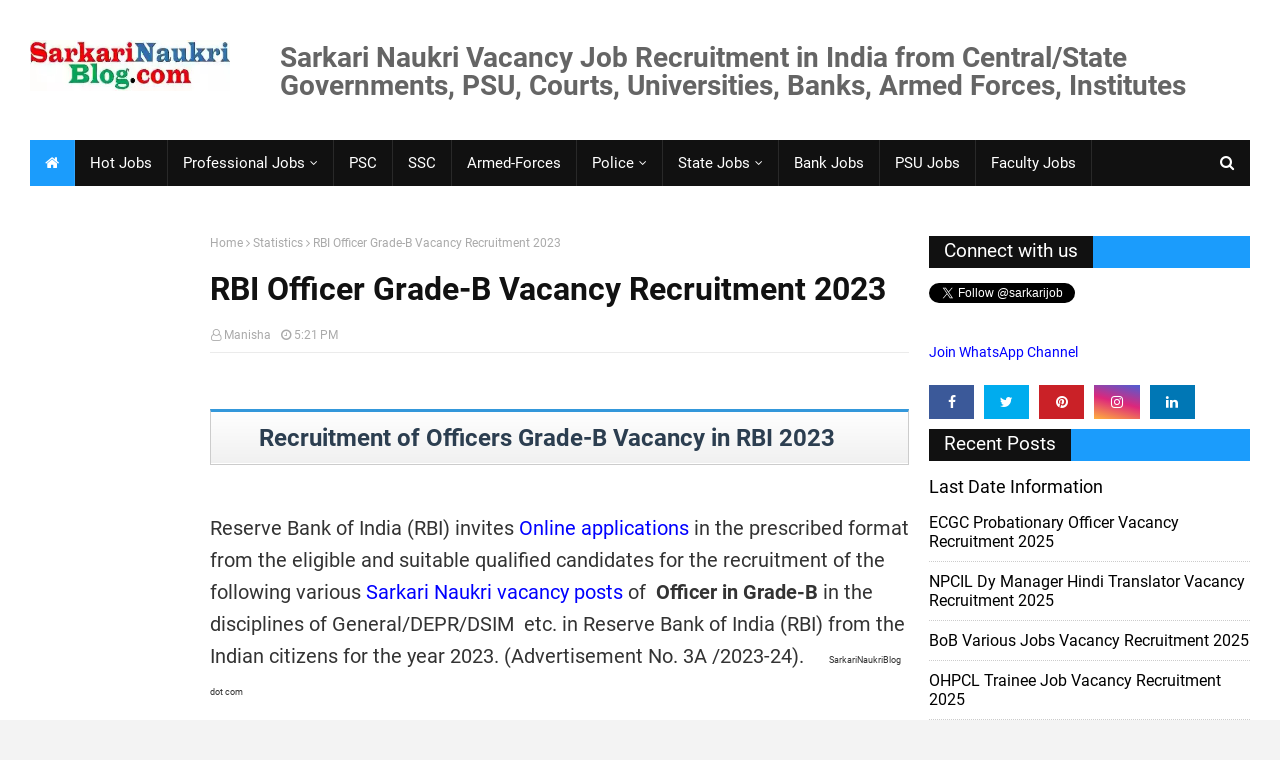

--- FILE ---
content_type: text/html; charset=UTF-8
request_url: https://www.sarkarinaukriblog.com/2023/05/rbi-officer-grade-b-vacancy-recruitment.html
body_size: 41392
content:
<!DOCTYPE html>
<html class='ltr' dir='ltr' xmlns='http://www.w3.org/1999/xhtml' xmlns:b='http://www.google.com/2005/gml/b' xmlns:data='http://www.google.com/2005/gml/data' xmlns:expr='http://www.google.com/2005/gml/expr'>
<head>
<!-- to put in above line b:css='false' and b:js='false' -->
<!-- Google Auto adv. -->
    

<script async='async' src="https://pagead2.googlesyndication.com/pagead/js/adsbygoogle.js" crossorigin="anonymous"></script>
 
<!-- end Google Auto Adv. -->
<!-- ezoic 26/04/2021 -->
<!-- <script async='async'>var ezoicId = 145930;</script> <script async='async' src='//go.ezoic.net/ezoic/ezoic.js' type='text/javascript'/> -->
<!-- ezoic end -->
<meta content='width=device-width, initial-scale=1, minimum-scale=1, maximum-scale=1' name='viewport'/>
<title>RBI Officer Grade-B Vacancy Recruitment 2023</title>
<meta content='text/html; charset=UTF-8' http-equiv='Content-Type'/>
<!-- Chrome, Firefox OS and Opera -->
<meta content='#f3f3f3' name='theme-color'/>
<!-- Windows Phone -->
<meta content='#f3f3f3' name='msapplication-navbutton-color'/>
<meta content='blogger' name='generator'/>
<link href='https://www.sarkarinaukriblog.com/favicon.ico' rel='icon' type='image/x-icon'/>
<link href='https://www.sarkarinaukriblog.com/2023/05/rbi-officer-grade-b-vacancy-recruitment.html' rel='canonical'/>
<link rel="alternate" type="application/atom+xml" title="Latest Sarkari Naukri Government Govt Jobs Vacancy Result in India 2025 | SarkariNaukriBlog.com - Atom" href="https://www.sarkarinaukriblog.com/feeds/posts/default" />
<link rel="alternate" type="application/rss+xml" title="Latest Sarkari Naukri Government Govt Jobs Vacancy Result in India 2025 | SarkariNaukriBlog.com - RSS" href="https://www.sarkarinaukriblog.com/feeds/posts/default?alt=rss" />
<link rel="service.post" type="application/atom+xml" title="Latest Sarkari Naukri Government Govt Jobs Vacancy Result in India 2025 | SarkariNaukriBlog.com - Atom" href="https://www.blogger.com/feeds/30026366/posts/default" />

<link rel="alternate" type="application/atom+xml" title="Latest Sarkari Naukri Government Govt Jobs Vacancy Result in India 2025 | SarkariNaukriBlog.com - Atom" href="https://www.sarkarinaukriblog.com/feeds/3516802611404568208/comments/default" />
<!--Can't find substitution for tag [blog.ieCssRetrofitLinks]-->
<link href='https://blogger.googleusercontent.com/img/b/R29vZ2xl/AVvXsEhCcF-mGpCXMCz0DCkD-d0g1f8qv4BDNuzIXFnwjf4LgZObwv5oL-IHRk-DDxBWfqJFkKBFisaOTgpjXzdhpbBQcFO_VoD4sBR5O4zZu6yNcWpBQsdYCFfyW-fgHOOrt9b-uBR9JMewpxmNzN9VNu93hVn5GgPSCmOohEQL93Z3pkPpDYwb3Q/s320/RBI-Officer-grade-B-Recruitment-2023.webp' rel='image_src'/>
<meta content='Recruitment of Officers Grade-B General/ DEPR/ DSIM Government Jobs Vacancy in Reserve Bank of India (RBI) 2023 https://rbi.org.in' name='description'/>
<meta content='https://www.sarkarinaukriblog.com/2023/05/rbi-officer-grade-b-vacancy-recruitment.html' property='og:url'/>
<meta content='RBI Officer Grade-B Vacancy Recruitment 2023' property='og:title'/>
<meta content='Recruitment of Officers Grade-B General/ DEPR/ DSIM Government Jobs Vacancy in Reserve Bank of India (RBI) 2023 https://rbi.org.in' property='og:description'/>
<meta content='https://blogger.googleusercontent.com/img/b/R29vZ2xl/AVvXsEhCcF-mGpCXMCz0DCkD-d0g1f8qv4BDNuzIXFnwjf4LgZObwv5oL-IHRk-DDxBWfqJFkKBFisaOTgpjXzdhpbBQcFO_VoD4sBR5O4zZu6yNcWpBQsdYCFfyW-fgHOOrt9b-uBR9JMewpxmNzN9VNu93hVn5GgPSCmOohEQL93Z3pkPpDYwb3Q/w1200-h630-p-k-no-nu/RBI-Officer-grade-B-Recruitment-2023.webp' property='og:image'/>
<link href='//ajax.googleapis.com' rel='dns-prefetch'/>
<link href='//www.google-analytics.com' rel='dns-prefetch'/>
<link href='//googleads.g.doubleclick.net' rel='dns-prefetch'/>
<link href='//www.googletagservices.com' rel='dns-prefetch'/>
<link href='//pagead2.googlesyndication.com' rel='dns-prefetch'/>
<link href='//maxcdn.bootstrapcdn.com' rel='dns-prefetch'/>
<link href='//adservice.google.ca' rel='dns-prefetch'/>
<link href='//adservice.google.com' rel='dns-prefetch'/>
<link href='//resources.blogblog.com' rel='dns-prefetch'/>
<link href='//fonts.googleapis.com' rel='dns-prefetch'/>
<link href='//1.bp.blogspot.com' rel='dns-prefetch'/>
<link href='//2.bp.blogspot.com' rel='dns-prefetch'/>
<link href='//3.bp.blogspot.com' rel='dns-prefetch'/>
<link href='//4.bp.blogspot.com' rel='dns-prefetch'/>
<link href='//disqus.com' rel='dns-prefetch'/>
<link href='//github.com' rel='dns-prefetch'/>
<link href='//cdn.rawgit.com' rel='dns-prefetch'/>
<link href='//fontawesome.com' rel='dns-prefetch'/>
<link href='//www.sharethis.com' rel='dns-prefetch'/>
<link href='//cdn.jsdelivr.net' rel='dns-prefetch'/>
<include expiration='15d' path='*.css'></include>
<include expiration='15d' path='*.js'></include>
<include expiration='15d' path='*.gif'></include>
<include expiration='15d' path='*.jpeg'></include>
<include expiration='15d' path='*.jpg'></include>
<include expiration='15d' path='*.png'></include>
<include expiration='15d' path='*.webp'></include>
<!-- Added on 10th Nov 2019 -->
<meta content='global' name='distribution'/>
<meta content='1 days' name='revisit'/>
<meta content='1 days' name='revisit-after'/>
<meta content='document' name='resource-type'/>
<meta content='all' name='audience'/>
<meta content='general' name='rating'/>
<meta content='all' name='robots'/>
<meta content='en-us' name='language'/>
<meta content='IN' name='country'/>
<!-- end -->
<meta content='xY11SHWIWAov5RjE' name='rankz-verification'/>
<!-- Added on 10th Nov 2019 -->
<meta content='ZoQCXcDYO6TfzJRtbSVoufaGTRY' name='alexaVerifyID'/>
<meta content='India' name='geo.placename'/>
<meta content='Manisha' name='Author'/>
<meta content='in' name='geo.country'/>
<meta content='c3d92db3540ebd17541bd9663548d52f' name='propeller'/>
<meta content='Nce4nOmO1mAMNdx9EDoru9XwORxKX7HVIDMn8G5V-NI' name='google-site-verification'/>
<meta content='582b4cdbe96576dc-3fffa531f9033bf5-gbc228d73ab2c5406-19' name='google-translate-customization'/>
<meta content='d370AdPvRyWGiZ_Rhd_HxVYtmyI' type=''/>
<META content='87153be170b0ea57' name='y_key'></META>
<meta content='0194DED9215E425C8FF9BFAFEC7836C8' name='msvalidate.01'/>
<meta content='04F2335C6470D5B0A515F007543C933A' name='msvalidate.01'/>
<meta content='c2034b39956e72cd79e9f247248acbe7' name='p:domain_verify'/>
<meta content='@twitter.com/SarkariJob' name='twitter:site'/>
<meta content='@SarkariJob' name='twitter:creator'/>
<meta content='Latest Sarkari Naukri Government Govt Jobs Vacancy Result in India 2025 | SarkariNaukriBlog.com' property='og:site_name'/>
<meta content='638626629562137' property='fb:app_id'/>
<meta content='100005787193074' property='fb:admins'/>
<meta content='en_US' property='og:locale'/>
<meta content='en_GB' property='og:locale:alternate'/>
<meta content='id_ID' property='og:locale:alternate'/>
<meta content='summary' name='twitter:card'/>
<!-- Added on 5th March, 2020 -->
<meta content='A7-wJtYCDDBwbjy4fpOd5HJu6inXa8KUa3cxBW-mgSc' name='google-site-verification'/>
<!-- Adding closed -->
<meta content='Recruitment of Officers Grade-B General/ DEPR/ DSIM Government Jobs Vacancy in Reserve Bank of India (RBI) 2023 https://rbi.org.in, Latest Sarkari Naukri Government Govt Jobs Vacancy Result in India 2025 | SarkariNaukriBlog.com' name='keywords'/>
<link href='https://www.sarkarinaukriblog.com/' rel='canonicalHomepageUrl'/>
<!-- end -->
<!-- Template Style CSS -->
<style type='text/css'>@font-face{font-family:'Roboto';font-style:normal;font-weight:400;font-stretch:100%;font-display:swap;src:url(//fonts.gstatic.com/s/roboto/v49/KFOMCnqEu92Fr1ME7kSn66aGLdTylUAMQXC89YmC2DPNWubEbVmZiAr0klQmz24O0g.woff2)format('woff2');unicode-range:U+0460-052F,U+1C80-1C8A,U+20B4,U+2DE0-2DFF,U+A640-A69F,U+FE2E-FE2F;}@font-face{font-family:'Roboto';font-style:normal;font-weight:400;font-stretch:100%;font-display:swap;src:url(//fonts.gstatic.com/s/roboto/v49/KFOMCnqEu92Fr1ME7kSn66aGLdTylUAMQXC89YmC2DPNWubEbVmQiAr0klQmz24O0g.woff2)format('woff2');unicode-range:U+0301,U+0400-045F,U+0490-0491,U+04B0-04B1,U+2116;}@font-face{font-family:'Roboto';font-style:normal;font-weight:400;font-stretch:100%;font-display:swap;src:url(//fonts.gstatic.com/s/roboto/v49/KFOMCnqEu92Fr1ME7kSn66aGLdTylUAMQXC89YmC2DPNWubEbVmYiAr0klQmz24O0g.woff2)format('woff2');unicode-range:U+1F00-1FFF;}@font-face{font-family:'Roboto';font-style:normal;font-weight:400;font-stretch:100%;font-display:swap;src:url(//fonts.gstatic.com/s/roboto/v49/KFOMCnqEu92Fr1ME7kSn66aGLdTylUAMQXC89YmC2DPNWubEbVmXiAr0klQmz24O0g.woff2)format('woff2');unicode-range:U+0370-0377,U+037A-037F,U+0384-038A,U+038C,U+038E-03A1,U+03A3-03FF;}@font-face{font-family:'Roboto';font-style:normal;font-weight:400;font-stretch:100%;font-display:swap;src:url(//fonts.gstatic.com/s/roboto/v49/KFOMCnqEu92Fr1ME7kSn66aGLdTylUAMQXC89YmC2DPNWubEbVnoiAr0klQmz24O0g.woff2)format('woff2');unicode-range:U+0302-0303,U+0305,U+0307-0308,U+0310,U+0312,U+0315,U+031A,U+0326-0327,U+032C,U+032F-0330,U+0332-0333,U+0338,U+033A,U+0346,U+034D,U+0391-03A1,U+03A3-03A9,U+03B1-03C9,U+03D1,U+03D5-03D6,U+03F0-03F1,U+03F4-03F5,U+2016-2017,U+2034-2038,U+203C,U+2040,U+2043,U+2047,U+2050,U+2057,U+205F,U+2070-2071,U+2074-208E,U+2090-209C,U+20D0-20DC,U+20E1,U+20E5-20EF,U+2100-2112,U+2114-2115,U+2117-2121,U+2123-214F,U+2190,U+2192,U+2194-21AE,U+21B0-21E5,U+21F1-21F2,U+21F4-2211,U+2213-2214,U+2216-22FF,U+2308-230B,U+2310,U+2319,U+231C-2321,U+2336-237A,U+237C,U+2395,U+239B-23B7,U+23D0,U+23DC-23E1,U+2474-2475,U+25AF,U+25B3,U+25B7,U+25BD,U+25C1,U+25CA,U+25CC,U+25FB,U+266D-266F,U+27C0-27FF,U+2900-2AFF,U+2B0E-2B11,U+2B30-2B4C,U+2BFE,U+3030,U+FF5B,U+FF5D,U+1D400-1D7FF,U+1EE00-1EEFF;}@font-face{font-family:'Roboto';font-style:normal;font-weight:400;font-stretch:100%;font-display:swap;src:url(//fonts.gstatic.com/s/roboto/v49/KFOMCnqEu92Fr1ME7kSn66aGLdTylUAMQXC89YmC2DPNWubEbVn6iAr0klQmz24O0g.woff2)format('woff2');unicode-range:U+0001-000C,U+000E-001F,U+007F-009F,U+20DD-20E0,U+20E2-20E4,U+2150-218F,U+2190,U+2192,U+2194-2199,U+21AF,U+21E6-21F0,U+21F3,U+2218-2219,U+2299,U+22C4-22C6,U+2300-243F,U+2440-244A,U+2460-24FF,U+25A0-27BF,U+2800-28FF,U+2921-2922,U+2981,U+29BF,U+29EB,U+2B00-2BFF,U+4DC0-4DFF,U+FFF9-FFFB,U+10140-1018E,U+10190-1019C,U+101A0,U+101D0-101FD,U+102E0-102FB,U+10E60-10E7E,U+1D2C0-1D2D3,U+1D2E0-1D37F,U+1F000-1F0FF,U+1F100-1F1AD,U+1F1E6-1F1FF,U+1F30D-1F30F,U+1F315,U+1F31C,U+1F31E,U+1F320-1F32C,U+1F336,U+1F378,U+1F37D,U+1F382,U+1F393-1F39F,U+1F3A7-1F3A8,U+1F3AC-1F3AF,U+1F3C2,U+1F3C4-1F3C6,U+1F3CA-1F3CE,U+1F3D4-1F3E0,U+1F3ED,U+1F3F1-1F3F3,U+1F3F5-1F3F7,U+1F408,U+1F415,U+1F41F,U+1F426,U+1F43F,U+1F441-1F442,U+1F444,U+1F446-1F449,U+1F44C-1F44E,U+1F453,U+1F46A,U+1F47D,U+1F4A3,U+1F4B0,U+1F4B3,U+1F4B9,U+1F4BB,U+1F4BF,U+1F4C8-1F4CB,U+1F4D6,U+1F4DA,U+1F4DF,U+1F4E3-1F4E6,U+1F4EA-1F4ED,U+1F4F7,U+1F4F9-1F4FB,U+1F4FD-1F4FE,U+1F503,U+1F507-1F50B,U+1F50D,U+1F512-1F513,U+1F53E-1F54A,U+1F54F-1F5FA,U+1F610,U+1F650-1F67F,U+1F687,U+1F68D,U+1F691,U+1F694,U+1F698,U+1F6AD,U+1F6B2,U+1F6B9-1F6BA,U+1F6BC,U+1F6C6-1F6CF,U+1F6D3-1F6D7,U+1F6E0-1F6EA,U+1F6F0-1F6F3,U+1F6F7-1F6FC,U+1F700-1F7FF,U+1F800-1F80B,U+1F810-1F847,U+1F850-1F859,U+1F860-1F887,U+1F890-1F8AD,U+1F8B0-1F8BB,U+1F8C0-1F8C1,U+1F900-1F90B,U+1F93B,U+1F946,U+1F984,U+1F996,U+1F9E9,U+1FA00-1FA6F,U+1FA70-1FA7C,U+1FA80-1FA89,U+1FA8F-1FAC6,U+1FACE-1FADC,U+1FADF-1FAE9,U+1FAF0-1FAF8,U+1FB00-1FBFF;}@font-face{font-family:'Roboto';font-style:normal;font-weight:400;font-stretch:100%;font-display:swap;src:url(//fonts.gstatic.com/s/roboto/v49/KFOMCnqEu92Fr1ME7kSn66aGLdTylUAMQXC89YmC2DPNWubEbVmbiAr0klQmz24O0g.woff2)format('woff2');unicode-range:U+0102-0103,U+0110-0111,U+0128-0129,U+0168-0169,U+01A0-01A1,U+01AF-01B0,U+0300-0301,U+0303-0304,U+0308-0309,U+0323,U+0329,U+1EA0-1EF9,U+20AB;}@font-face{font-family:'Roboto';font-style:normal;font-weight:400;font-stretch:100%;font-display:swap;src:url(//fonts.gstatic.com/s/roboto/v49/KFOMCnqEu92Fr1ME7kSn66aGLdTylUAMQXC89YmC2DPNWubEbVmaiAr0klQmz24O0g.woff2)format('woff2');unicode-range:U+0100-02BA,U+02BD-02C5,U+02C7-02CC,U+02CE-02D7,U+02DD-02FF,U+0304,U+0308,U+0329,U+1D00-1DBF,U+1E00-1E9F,U+1EF2-1EFF,U+2020,U+20A0-20AB,U+20AD-20C0,U+2113,U+2C60-2C7F,U+A720-A7FF;}@font-face{font-family:'Roboto';font-style:normal;font-weight:400;font-stretch:100%;font-display:swap;src:url(//fonts.gstatic.com/s/roboto/v49/KFOMCnqEu92Fr1ME7kSn66aGLdTylUAMQXC89YmC2DPNWubEbVmUiAr0klQmz24.woff2)format('woff2');unicode-range:U+0000-00FF,U+0131,U+0152-0153,U+02BB-02BC,U+02C6,U+02DA,U+02DC,U+0304,U+0308,U+0329,U+2000-206F,U+20AC,U+2122,U+2191,U+2193,U+2212,U+2215,U+FEFF,U+FFFD;}</style>
<style id='page-skin-1' type='text/css'><!--
/*-- Google Fonts --*/
/* cyrillic-ext */
@font-face {
font-family: 'Roboto';
font-style: normal;
font-weight: 400;
src: local('Roboto'), local('Roboto-Regular'), url(https://fonts.gstatic.com/s/roboto/v20/KFOmCnqEu92Fr1Mu72xKOzY.woff2) format('woff2');
unicode-range: U+0460-052F, U+1C80-1C88, U+20B4, U+2DE0-2DFF, U+A640-A69F, U+FE2E-FE2F;
font-display: swap;
}
/* cyrillic */
@font-face {
font-family: 'Roboto';
font-style: normal;
font-weight: 400;
src: local('Roboto'), local('Roboto-Regular'), url(https://fonts.gstatic.com/s/roboto/v20/KFOmCnqEu92Fr1Mu5mxKOzY.woff2) format('woff2');
unicode-range: U+0400-045F, U+0490-0491, U+04B0-04B1, U+2116;
font-display: swap;
}
/* greek-ext */
@font-face {
font-family: 'Roboto';
font-style: normal;
font-weight: 400;
src: local('Roboto'), local('Roboto-Regular'), url(https://fonts.gstatic.com/s/roboto/v20/KFOmCnqEu92Fr1Mu7mxKOzY.woff2) format('woff2');
unicode-range: U+1F00-1FFF;
font-display: swap;
}
/* greek */
@font-face {
font-family: 'Roboto';
font-style: normal;
font-weight: 400;
src: local('Roboto'), local('Roboto-Regular'), url(https://fonts.gstatic.com/s/roboto/v20/KFOmCnqEu92Fr1Mu4WxKOzY.woff2) format('woff2');
unicode-range: U+0370-03FF;
font-display: swap;
}
/* vietnamese */
@font-face {
font-family: 'Roboto';
font-style: normal;
font-weight: 400;
src: local('Roboto'), local('Roboto-Regular'), url(https://fonts.gstatic.com/s/roboto/v20/KFOmCnqEu92Fr1Mu7WxKOzY.woff2) format('woff2');
unicode-range: U+0102-0103, U+0110-0111, U+1EA0-1EF9, U+20AB;
font-display: swap;
}
/* latin-ext */
@font-face {
font-family: 'Roboto';
font-style: normal;
font-weight: 400;
src: local('Roboto'), local('Roboto-Regular'), url(https://fonts.gstatic.com/s/roboto/v20/KFOmCnqEu92Fr1Mu7GxKOzY.woff2) format('woff2');
unicode-range: U+0100-024F, U+0259, U+1E00-1EFF, U+2020, U+20A0-20AB, U+20AD-20CF, U+2113, U+2C60-2C7F, U+A720-A7FF;
font-display: swap;
}
/* latin */
@font-face {
font-family: 'Roboto';
font-style: normal;
font-weight: 400;
src: local('Roboto'), local('Roboto-Regular'), url(https://fonts.gstatic.com/s/roboto/v20/KFOmCnqEu92Fr1Mu4mxK.woff2) format('woff2');
unicode-range: U+0000-00FF, U+0131, U+0152-0153, U+02BB-02BC, U+02C6, U+02DA, U+02DC, U+2000-206F, U+2074, U+20AC, U+2122, U+2191, U+2193, U+2212, U+2215, U+FEFF, U+FFFD;
font-display: swap;
}
/* cyrillic-ext */
@font-face {
font-family: 'Roboto';
font-style: normal;
font-weight: 700;
src: local('Roboto Bold'), local('Roboto-Bold'), url(https://fonts.gstatic.com/s/roboto/v20/KFOlCnqEu92Fr1MmWUlfCRc4EsA.woff2) format('woff2');
unicode-range: U+0460-052F, U+1C80-1C88, U+20B4, U+2DE0-2DFF, U+A640-A69F, U+FE2E-FE2F;
font-display: swap;
}
/* cyrillic */
@font-face {
font-family: 'Roboto';
font-style: normal;
font-weight: 700;
src: local('Roboto Bold'), local('Roboto-Bold'), url(https://fonts.gstatic.com/s/roboto/v20/KFOlCnqEu92Fr1MmWUlfABc4EsA.woff2) format('woff2');
unicode-range: U+0400-045F, U+0490-0491, U+04B0-04B1, U+2116;
font-display: swap;
}
/* greek-ext */
@font-face {
font-family: 'Roboto';
font-style: normal;
font-weight: 700;
src: local('Roboto Bold'), local('Roboto-Bold'), url(https://fonts.gstatic.com/s/roboto/v20/KFOlCnqEu92Fr1MmWUlfCBc4EsA.woff2) format('woff2');
unicode-range: U+1F00-1FFF;
font-display: swap;
}
/* greek */
@font-face {
font-family: 'Roboto';
font-style: normal;
font-weight: 700;
src: local('Roboto Bold'), local('Roboto-Bold'), url(https://fonts.gstatic.com/s/roboto/v20/KFOlCnqEu92Fr1MmWUlfBxc4EsA.woff2) format('woff2');
unicode-range: U+0370-03FF;
font-display: swap;
}
/* vietnamese */
@font-face {
font-family: 'Roboto';
font-style: normal;
font-weight: 700;
src: local('Roboto Bold'), local('Roboto-Bold'), url(https://fonts.gstatic.com/s/roboto/v20/KFOlCnqEu92Fr1MmWUlfCxc4EsA.woff2) format('woff2');
unicode-range: U+0102-0103, U+0110-0111, U+1EA0-1EF9, U+20AB;
font-display: swap;
}
/* latin-ext */
@font-face {
font-family: 'Roboto';
font-style: normal;
font-weight: 700;
src: local('Roboto Bold'), local('Roboto-Bold'), url(https://fonts.gstatic.com/s/roboto/v20/KFOlCnqEu92Fr1MmWUlfChc4EsA.woff2) format('woff2');
unicode-range: U+0100-024F, U+0259, U+1E00-1EFF, U+2020, U+20A0-20AB, U+20AD-20CF, U+2113, U+2C60-2C7F, U+A720-A7FF;
font-display: swap;
}
/* latin */
@font-face {
font-family: 'Roboto';
font-style: normal;
font-weight: 700;
src: local('Roboto Bold'), local('Roboto-Bold'), url(https://fonts.gstatic.com/s/roboto/v20/KFOlCnqEu92Fr1MmWUlfBBc4.woff2) format('woff2');
unicode-range: U+0000-00FF, U+0131, U+0152-0153, U+02BB-02BC, U+02C6, U+02DA, U+02DC, U+2000-206F, U+2074, U+20AC, U+2122, U+2191, U+2193, U+2212, U+2215, U+FEFF, U+FFFD;
font-display: swap;
}
/*-- Fontawesome --*/
/* Fontawesome */
@font-face{
font-family:'FontAwesome';
src:url('https://maxcdn.bootstrapcdn.com/font-awesome/4.7.0/fonts/fontawesome-webfont.eot?v=4.7.0');
src:url('https://maxcdn.bootstrapcdn.com/font-awesome/4.7.0/fonts/fontawesome-webfont.eot?#iefix&v=4.7.0') format('embedded-opentype'),url('https://maxcdn.bootstrapcdn.com/font-awesome/4.7.0/fonts/fontawesome-webfont.woff2?v=4.7.0') format('woff2'),url('https://maxcdn.bootstrapcdn.com/font-awesome/4.7.0/fonts/fontawesome-webfont.woff?v=4.7.0') format('woff'),url('https://maxcdn.bootstrapcdn.com/font-awesome/4.7.0/fonts/fontawesome-webfont.ttf?v=4.7.0') format('truetype'),url('https://maxcdn.bootstrapcdn.com/font-awesome/4.7.0/fonts/fontawesome-webfont.svg?v=4.7.0#fontawesomeregular') format('svg');
font-weight:normal;
font-style:normal;
font-display: swap;
}
.fa{
display:inline-block;
font:normal normal normal 14px/1 FontAwesome;
font-size:inherit;
text-rendering:auto;
-webkit-font-smoothing:antialiased;
-moz-osx-font-smoothing:grayscale
}
.fa-lg{
font-size:1.33333333em;
line-height:.75em;
vertical-align:-15%
}
.fa-2x{
font-size:2em
}
.fa-3x{
font-size:3em
}
.fa-4x{
font-size:4em
}
.fa-5x{
font-size:5em
}
.fa-fw{
width:1.28571429em;
text-align:center
}
.fa-ul{
padding-left:0;
margin-left:2.14285714em;
list-style-type:none
}
.fa-ul>li{
position:relative
}
.fa-li{
position:absolute;
left:-2.14285714em;
width:2.14285714em;
top:.14285714em;
text-align:center
}
.fa-li.fa-lg{
left:-1.85714286em
}
.fa-border{
padding:.2em .25em .15em;
border:solid .08em #eee;
border-radius:.1em
}
.fa-pull-left{
float:left
}
.fa-pull-right{
float:right
}
.fa.fa-pull-left{
margin-right:.3em
}
.fa.fa-pull-right{
margin-left:.3em
}
.pull-right{
float:right
}
.pull-left{
float:left
}
.fa.pull-left{
margin-right:.3em
}
.fa.pull-right{
margin-left:.3em
}
.fa-spin{
-webkit-animation:fa-spin 2s infinite linear;
animation:fa-spin 2s infinite linear
}
.fa-pulse{
-webkit-animation:fa-spin 1s infinite steps(8);
animation:fa-spin 1s infinite steps(8)
}
@-webkit-keyframes fa-spin{
0%{
-webkit-transform:rotate(0deg);
transform:rotate(0deg)
}
100%{
-webkit-transform:rotate(359deg);
transform:rotate(359deg)
}
}
@keyframes fa-spin{
0%{
-webkit-transform:rotate(0deg);
transform:rotate(0deg)
}
100%{
-webkit-transform:rotate(359deg);
transform:rotate(359deg)
}
}
.fa-rotate-90{
-ms-filter:"progid:DXImageTransform.Microsoft.BasicImage(rotation=1)";
-webkit-transform:rotate(90deg);
-ms-transform:rotate(90deg);
transform:rotate(90deg)
}
.fa-rotate-180{
-ms-filter:"progid:DXImageTransform.Microsoft.BasicImage(rotation=2)";
-webkit-transform:rotate(180deg);
-ms-transform:rotate(180deg);
transform:rotate(180deg)
}
.fa-rotate-270{
-ms-filter:"progid:DXImageTransform.Microsoft.BasicImage(rotation=3)";
-webkit-transform:rotate(270deg);
-ms-transform:rotate(270deg);
transform:rotate(270deg)
}
.fa-flip-horizontal{
-ms-filter:"progid:DXImageTransform.Microsoft.BasicImage(rotation=0, mirror=1)";
-webkit-transform:scale(-1, 1);
-ms-transform:scale(-1, 1);
transform:scale(-1, 1)
}
.fa-flip-vertical{
-ms-filter:"progid:DXImageTransform.Microsoft.BasicImage(rotation=2, mirror=1)";
-webkit-transform:scale(1, -1);
-ms-transform:scale(1, -1);
transform:scale(1, -1)
}
:root .fa-rotate-90,:root .fa-rotate-180,:root .fa-rotate-270,:root .fa-flip-horizontal,:root .fa-flip-vertical{
filter:none
}
.fa-stack{
position:relative;
display:inline-block;
width:2em;
height:2em;
line-height:2em;
vertical-align:middle
}
.fa-stack-1x,.fa-stack-2x{
position:absolute;
left:0;
width:100%;
text-align:center
}
.fa-stack-1x{
line-height:inherit
}
.fa-stack-2x{
font-size:2em
}
.fa-inverse{
color:#fff
}
.fa-glass:before{
content:"\f000"
}
.fa-music:before{
content:"\f001"
}
.fa-search:before{
content:"\f002"
}
.fa-envelope-o:before{
content:"\f003"
}
.fa-heart:before{
content:"\f004"
}
.fa-star:before{
content:"\f005"
}
.fa-star-o:before{
content:"\f006"
}
.fa-user:before{
content:"\f007"
}
.fa-film:before{
content:"\f008"
}
.fa-th-large:before{
content:"\f009"
}
.fa-th:before{
content:"\f00a"
}
.fa-th-list:before{
content:"\f00b"
}
.fa-check:before{
content:"\f00c"
}
.fa-remove:before,.fa-close:before,.fa-times:before{
content:"\f00d"
}
.fa-search-plus:before{
content:"\f00e"
}
.fa-search-minus:before{
content:"\f010"
}
.fa-power-off:before{
content:"\f011"
}
.fa-signal:before{
content:"\f012"
}
.fa-gear:before,.fa-cog:before{
content:"\f013"
}
.fa-trash-o:before{
content:"\f014"
}
.fa-home:before{
content:"\f015"
}
.fa-file-o:before{
content:"\f016"
}
.fa-clock-o:before{
content:"\f017"
}
.fa-road:before{
content:"\f018"
}
.fa-download:before{
content:"\f019"
}
.fa-arrow-circle-o-down:before{
content:"\f01a"
}
.fa-arrow-circle-o-up:before{
content:"\f01b"
}
.fa-inbox:before{
content:"\f01c"
}
.fa-play-circle-o:before{
content:"\f01d"
}
.fa-rotate-right:before,.fa-repeat:before{
content:"\f01e"
}
.fa-refresh:before{
content:"\f021"
}
.fa-list-alt:before{
content:"\f022"
}
.fa-lock:before{
content:"\f023"
}
.fa-flag:before{
content:"\f024"
}
.fa-headphones:before{
content:"\f025"
}
.fa-volume-off:before{
content:"\f026"
}
.fa-volume-down:before{
content:"\f027"
}
.fa-volume-up:before{
content:"\f028"
}
.fa-qrcode:before{
content:"\f029"
}
.fa-barcode:before{
content:"\f02a"
}
.fa-tag:before{
content:"\f02b"
}
.fa-tags:before{
content:"\f02c"
}
.fa-book:before{
content:"\f02d"
}
.fa-bookmark:before{
content:"\f02e"
}
.fa-print:before{
content:"\f02f"
}
.fa-camera:before{
content:"\f030"
}
.fa-font:before{
content:"\f031"
}
.fa-bold:before{
content:"\f032"
}
.fa-italic:before{
content:"\f033"
}
.fa-text-height:before{
content:"\f034"
}
.fa-text-width:before{
content:"\f035"
}
.fa-align-left:before{
content:"\f036"
}
.fa-align-center:before{
content:"\f037"
}
.fa-align-right:before{
content:"\f038"
}
.fa-align-justify:before{
content:"\f039"
}
.fa-list:before{
content:"\f03a"
}
.fa-dedent:before,.fa-outdent:before{
content:"\f03b"
}
.fa-indent:before{
content:"\f03c"
}
.fa-video-camera:before{
content:"\f03d"
}
.fa-photo:before,.fa-image:before,.fa-picture-o:before{
content:"\f03e"
}
.fa-pencil:before{
content:"\f040"
}
.fa-map-marker:before{
content:"\f041"
}
.fa-adjust:before{
content:"\f042"
}
.fa-tint:before{
content:"\f043"
}
.fa-edit:before,.fa-pencil-square-o:before{
content:"\f044"
}
.fa-share-square-o:before{
content:"\f045"
}
.fa-check-square-o:before{
content:"\f046"
}
.fa-arrows:before{
content:"\f047"
}
.fa-step-backward:before{
content:"\f048"
}
.fa-fast-backward:before{
content:"\f049"
}
.fa-backward:before{
content:"\f04a"
}
.fa-play:before{
content:"\f04b"
}
.fa-pause:before{
content:"\f04c"
}
.fa-stop:before{
content:"\f04d"
}
.fa-forward:before{
content:"\f04e"
}
.fa-fast-forward:before{
content:"\f050"
}
.fa-step-forward:before{
content:"\f051"
}
.fa-eject:before{
content:"\f052"
}
.fa-chevron-left:before{
content:"\f053"
}
.fa-chevron-right:before{
content:"\f054"
}
.fa-plus-circle:before{
content:"\f055"
}
.fa-minus-circle:before{
content:"\f056"
}
.fa-times-circle:before{
content:"\f057"
}
.fa-check-circle:before{
content:"\f058"
}
.fa-question-circle:before{
content:"\f059"
}
.fa-info-circle:before{
content:"\f05a"
}
.fa-crosshairs:before{
content:"\f05b"
}
.fa-times-circle-o:before{
content:"\f05c"
}
.fa-check-circle-o:before{
content:"\f05d"
}
.fa-ban:before{
content:"\f05e"
}
.fa-arrow-left:before{
content:"\f060"
}
.fa-arrow-right:before{
content:"\f061"
}
.fa-arrow-up:before{
content:"\f062"
}
.fa-arrow-down:before{
content:"\f063"
}
.fa-mail-forward:before,.fa-share:before{
content:"\f064"
}
.fa-expand:before{
content:"\f065"
}
.fa-compress:before{
content:"\f066"
}
.fa-plus:before{
content:"\f067"
}
.fa-minus:before{
content:"\f068"
}
.fa-asterisk:before{
content:"\f069"
}
.fa-exclamation-circle:before{
content:"\f06a"
}
.fa-gift:before{
content:"\f06b"
}
.fa-leaf:before{
content:"\f06c"
}
.fa-fire:before{
content:"\f06d"
}
.fa-eye:before{
content:"\f06e"
}
.fa-eye-slash:before{
content:"\f070"
}
.fa-warning:before,.fa-exclamation-triangle:before{
content:"\f071"
}
.fa-plane:before{
content:"\f072"
}
.fa-calendar:before{
content:"\f073"
}
.fa-random:before{
content:"\f074"
}
.fa-comment:before{
content:"\f075"
}
.fa-magnet:before{
content:"\f076"
}
.fa-chevron-up:before{
content:"\f077"
}
.fa-chevron-down:before{
content:"\f078"
}
.fa-retweet:before{
content:"\f079"
}
.fa-shopping-cart:before{
content:"\f07a"
}
.fa-folder:before{
content:"\f07b"
}
.fa-folder-open:before{
content:"\f07c"
}
.fa-arrows-v:before{
content:"\f07d"
}
.fa-arrows-h:before{
content:"\f07e"
}
.fa-bar-chart-o:before,.fa-bar-chart:before{
content:"\f080"
}
.fa-twitter-square:before{
content:"\f081"
}
.fa-facebook-square:before{
content:"\f082"
}
.fa-camera-retro:before{
content:"\f083"
}
.fa-key:before{
content:"\f084"
}
.fa-gears:before,.fa-cogs:before{
content:"\f085"
}
.fa-comments:before{
content:"\f086"
}
.fa-thumbs-o-up:before{
content:"\f087"
}
.fa-thumbs-o-down:before{
content:"\f088"
}
.fa-star-half:before{
content:"\f089"
}
.fa-heart-o:before{
content:"\f08a"
}
.fa-sign-out:before{
content:"\f08b"
}
.fa-linkedin-square:before{
content:"\f08c"
}
.fa-thumb-tack:before{
content:"\f08d"
}
.fa-external-link:before{
content:"\f08e"
}
.fa-sign-in:before{
content:"\f090"
}
.fa-trophy:before{
content:"\f091"
}
.fa-github-square:before{
content:"\f092"
}
.fa-upload:before{
content:"\f093"
}
.fa-lemon-o:before{
content:"\f094"
}
.fa-phone:before{
content:"\f095"
}
.fa-square-o:before{
content:"\f096"
}
.fa-bookmark-o:before{
content:"\f097"
}
.fa-phone-square:before{
content:"\f098"
}
.fa-twitter:before{
content:"\f099"
}
.fa-facebook-f:before,.fa-facebook:before{
content:"\f09a"
}
.fa-github:before{
content:"\f09b"
}
.fa-unlock:before{
content:"\f09c"
}
.fa-credit-card:before{
content:"\f09d"
}
.fa-feed:before,.fa-rss:before{
content:"\f09e"
}
.fa-hdd-o:before{
content:"\f0a0"
}
.fa-bullhorn:before{
content:"\f0a1"
}
.fa-bell:before{
content:"\f0f3"
}
.fa-certificate:before{
content:"\f0a3"
}
.fa-hand-o-right:before{
content:"\f0a4"
}
.fa-hand-o-left:before{
content:"\f0a5"
}
.fa-hand-o-up:before{
content:"\f0a6"
}
.fa-hand-o-down:before{
content:"\f0a7"
}
.fa-arrow-circle-left:before{
content:"\f0a8"
}
.fa-arrow-circle-right:before{
content:"\f0a9"
}
.fa-arrow-circle-up:before{
content:"\f0aa"
}
.fa-arrow-circle-down:before{
content:"\f0ab"
}
.fa-globe:before{
content:"\f0ac"
}
.fa-wrench:before{
content:"\f0ad"
}
.fa-tasks:before{
content:"\f0ae"
}
.fa-filter:before{
content:"\f0b0"
}
.fa-briefcase:before{
content:"\f0b1"
}
.fa-arrows-alt:before{
content:"\f0b2"
}
.fa-group:before,.fa-users:before{
content:"\f0c0"
}
.fa-chain:before,.fa-link:before{
content:"\f0c1"
}
.fa-cloud:before{
content:"\f0c2"
}
.fa-flask:before{
content:"\f0c3"
}
.fa-cut:before,.fa-scissors:before{
content:"\f0c4"
}
.fa-copy:before,.fa-files-o:before{
content:"\f0c5"
}
.fa-paperclip:before{
content:"\f0c6"
}
.fa-save:before,.fa-floppy-o:before{
content:"\f0c7"
}
.fa-square:before{
content:"\f0c8"
}
.fa-navicon:before,.fa-reorder:before,.fa-bars:before{
content:"\f0c9"
}
.fa-list-ul:before{
content:"\f0ca"
}
.fa-list-ol:before{
content:"\f0cb"
}
.fa-strikethrough:before{
content:"\f0cc"
}
.fa-underline:before{
content:"\f0cd"
}
.fa-table:before{
content:"\f0ce"
}
.fa-magic:before{
content:"\f0d0"
}
.fa-truck:before{
content:"\f0d1"
}
.fa-pinterest:before{
content:"\f0d2"
}
.fa-pinterest-square:before{
content:"\f0d3"
}
.fa-google-plus-square:before{
content:"\f0d4"
}
.fa-google-plus:before{
content:"\f0d5"
}
.fa-money:before{
content:"\f0d6"
}
.fa-caret-down:before{
content:"\f0d7"
}
.fa-caret-up:before{
content:"\f0d8"
}
.fa-caret-left:before{
content:"\f0d9"
}
.fa-caret-right:before{
content:"\f0da"
}
.fa-columns:before{
content:"\f0db"
}
.fa-unsorted:before,.fa-sort:before{
content:"\f0dc"
}
.fa-sort-down:before,.fa-sort-desc:before{
content:"\f0dd"
}
.fa-sort-up:before,.fa-sort-asc:before{
content:"\f0de"
}
.fa-envelope:before{
content:"\f0e0"
}
.fa-linkedin:before{
content:"\f0e1"
}
.fa-rotate-left:before,.fa-undo:before{
content:"\f0e2"
}
.fa-legal:before,.fa-gavel:before{
content:"\f0e3"
}
.fa-dashboard:before,.fa-tachometer:before{
content:"\f0e4"
}
.fa-comment-o:before{
content:"\f0e5"
}
.fa-comments-o:before{
content:"\f0e6"
}
.fa-flash:before,.fa-bolt:before{
content:"\f0e7"
}
.fa-sitemap:before{
content:"\f0e8"
}
.fa-umbrella:before{
content:"\f0e9"
}
.fa-paste:before,.fa-clipboard:before{
content:"\f0ea"
}
.fa-lightbulb-o:before{
content:"\f0eb"
}
.fa-exchange:before{
content:"\f0ec"
}
.fa-cloud-download:before{
content:"\f0ed"
}
.fa-cloud-upload:before{
content:"\f0ee"
}
.fa-user-md:before{
content:"\f0f0"
}
.fa-stethoscope:before{
content:"\f0f1"
}
.fa-suitcase:before{
content:"\f0f2"
}
.fa-bell-o:before{
content:"\f0a2"
}
.fa-coffee:before{
content:"\f0f4"
}
.fa-cutlery:before{
content:"\f0f5"
}
.fa-file-text-o:before{
content:"\f0f6"
}
.fa-building-o:before{
content:"\f0f7"
}
.fa-hospital-o:before{
content:"\f0f8"
}
.fa-ambulance:before{
content:"\f0f9"
}
.fa-medkit:before{
content:"\f0fa"
}
.fa-fighter-jet:before{
content:"\f0fb"
}
.fa-beer:before{
content:"\f0fc"
}
.fa-h-square:before{
content:"\f0fd"
}
.fa-plus-square:before{
content:"\f0fe"
}
.fa-angle-double-left:before{
content:"\f100"
}
.fa-angle-double-right:before{
content:"\f101"
}
.fa-angle-double-up:before{
content:"\f102"
}
.fa-angle-double-down:before{
content:"\f103"
}
.fa-angle-left:before{
content:"\f104"
}
.fa-angle-right:before{
content:"\f105"
}
.fa-angle-up:before{
content:"\f106"
}
.fa-angle-down:before{
content:"\f107"
}
.fa-desktop:before{
content:"\f108"
}
.fa-laptop:before{
content:"\f109"
}
.fa-tablet:before{
content:"\f10a"
}
.fa-mobile-phone:before,.fa-mobile:before{
content:"\f10b"
}
.fa-circle-o:before{
content:"\f10c"
}
.fa-quote-left:before{
content:"\f10d"
}
.fa-quote-right:before{
content:"\f10e"
}
.fa-spinner:before{
content:"\f110"
}
.fa-circle:before{
content:"\f111"
}
.fa-mail-reply:before,.fa-reply:before{
content:"\f112"
}
.fa-github-alt:before{
content:"\f113"
}
.fa-folder-o:before{
content:"\f114"
}
.fa-folder-open-o:before{
content:"\f115"
}
.fa-smile-o:before{
content:"\f118"
}
.fa-frown-o:before{
content:"\f119"
}
.fa-meh-o:before{
content:"\f11a"
}
.fa-gamepad:before{
content:"\f11b"
}
.fa-keyboard-o:before{
content:"\f11c"
}
.fa-flag-o:before{
content:"\f11d"
}
.fa-flag-checkered:before{
content:"\f11e"
}
.fa-terminal:before{
content:"\f120"
}
.fa-code:before{
content:"\f121"
}
.fa-mail-reply-all:before,.fa-reply-all:before{
content:"\f122"
}
.fa-star-half-empty:before,.fa-star-half-full:before,.fa-star-half-o:before{
content:"\f123"
}
.fa-location-arrow:before{
content:"\f124"
}
.fa-crop:before{
content:"\f125"
}
.fa-code-fork:before{
content:"\f126"
}
.fa-unlink:before,.fa-chain-broken:before{
content:"\f127"
}
.fa-question:before{
content:"\f128"
}
.fa-info:before{
content:"\f129"
}
.fa-exclamation:before{
content:"\f12a"
}
.fa-superscript:before{
content:"\f12b"
}
.fa-subscript:before{
content:"\f12c"
}
.fa-eraser:before{
content:"\f12d"
}
.fa-puzzle-piece:before{
content:"\f12e"
}
.fa-microphone:before{
content:"\f130"
}
.fa-microphone-slash:before{
content:"\f131"
}
.fa-shield:before{
content:"\f132"
}
.fa-calendar-o:before{
content:"\f133"
}
.fa-fire-extinguisher:before{
content:"\f134"
}
.fa-rocket:before{
content:"\f135"
}
.fa-maxcdn:before{
content:"\f136"
}
.fa-chevron-circle-left:before{
content:"\f137"
}
.fa-chevron-circle-right:before{
content:"\f138"
}
.fa-chevron-circle-up:before{
content:"\f139"
}
.fa-chevron-circle-down:before{
content:"\f13a"
}
.fa-html5:before{
content:"\f13b"
}
.fa-css3:before{
content:"\f13c"
}
.fa-anchor:before{
content:"\f13d"
}
.fa-unlock-alt:before{
content:"\f13e"
}
.fa-bullseye:before{
content:"\f140"
}
.fa-ellipsis-h:before{
content:"\f141"
}
.fa-ellipsis-v:before{
content:"\f142"
}
.fa-rss-square:before{
content:"\f143"
}
.fa-play-circle:before{
content:"\f144"
}
.fa-ticket:before{
content:"\f145"
}
.fa-minus-square:before{
content:"\f146"
}
.fa-minus-square-o:before{
content:"\f147"
}
.fa-level-up:before{
content:"\f148"
}
.fa-level-down:before{
content:"\f149"
}
.fa-check-square:before{
content:"\f14a"
}
.fa-pencil-square:before{
content:"\f14b"
}
.fa-external-link-square:before{
content:"\f14c"
}
.fa-share-square:before{
content:"\f14d"
}
.fa-compass:before{
content:"\f14e"
}
.fa-toggle-down:before,.fa-caret-square-o-down:before{
content:"\f150"
}
.fa-toggle-up:before,.fa-caret-square-o-up:before{
content:"\f151"
}
.fa-toggle-right:before,.fa-caret-square-o-right:before{
content:"\f152"
}
.fa-euro:before,.fa-eur:before{
content:"\f153"
}
.fa-gbp:before{
content:"\f154"
}
.fa-dollar:before,.fa-usd:before{
content:"\f155"
}
.fa-rupee:before,.fa-inr:before{
content:"\f156"
}
.fa-cny:before,.fa-rmb:before,.fa-yen:before,.fa-jpy:before{
content:"\f157"
}
.fa-ruble:before,.fa-rouble:before,.fa-rub:before{
content:"\f158"
}
.fa-won:before,.fa-krw:before{
content:"\f159"
}
.fa-bitcoin:before,.fa-btc:before{
content:"\f15a"
}
.fa-file:before{
content:"\f15b"
}
.fa-file-text:before{
content:"\f15c"
}
.fa-sort-alpha-asc:before{
content:"\f15d"
}
.fa-sort-alpha-desc:before{
content:"\f15e"
}
.fa-sort-amount-asc:before{
content:"\f160"
}
.fa-sort-amount-desc:before{
content:"\f161"
}
.fa-sort-numeric-asc:before{
content:"\f162"
}
.fa-sort-numeric-desc:before{
content:"\f163"
}
.fa-thumbs-up:before{
content:"\f164"
}
.fa-thumbs-down:before{
content:"\f165"
}
.fa-youtube-square:before{
content:"\f166"
}
.fa-youtube:before{
content:"\f167"
}
.fa-xing:before{
content:"\f168"
}
.fa-xing-square:before{
content:"\f169"
}
.fa-youtube-play:before{
content:"\f16a"
}
.fa-dropbox:before{
content:"\f16b"
}
.fa-stack-overflow:before{
content:"\f16c"
}
.fa-instagram:before{
content:"\f16d"
}
.fa-flickr:before{
content:"\f16e"
}
.fa-adn:before{
content:"\f170"
}
.fa-bitbucket:before{
content:"\f171"
}
.fa-bitbucket-square:before{
content:"\f172"
}
.fa-tumblr:before{
content:"\f173"
}
.fa-tumblr-square:before{
content:"\f174"
}
.fa-long-arrow-down:before{
content:"\f175"
}
.fa-long-arrow-up:before{
content:"\f176"
}
.fa-long-arrow-left:before{
content:"\f177"
}
.fa-long-arrow-right:before{
content:"\f178"
}
.fa-apple:before{
content:"\f179"
}
.fa-windows:before{
content:"\f17a"
}
.fa-android:before{
content:"\f17b"
}
.fa-linux:before{
content:"\f17c"
}
.fa-dribbble:before{
content:"\f17d"
}
.fa-skype:before{
content:"\f17e"
}
.fa-foursquare:before{
content:"\f180"
}
.fa-trello:before{
content:"\f181"
}
.fa-female:before{
content:"\f182"
}
.fa-male:before{
content:"\f183"
}
.fa-gittip:before,.fa-gratipay:before{
content:"\f184"
}
.fa-sun-o:before{
content:"\f185"
}
.fa-moon-o:before{
content:"\f186"
}
.fa-archive:before{
content:"\f187"
}
.fa-bug:before{
content:"\f188"
}
.fa-vk:before{
content:"\f189"
}
.fa-weibo:before{
content:"\f18a"
}
.fa-renren:before{
content:"\f18b"
}
.fa-pagelines:before{
content:"\f18c"
}
.fa-stack-exchange:before{
content:"\f18d"
}
.fa-arrow-circle-o-right:before{
content:"\f18e"
}
.fa-arrow-circle-o-left:before{
content:"\f190"
}
.fa-toggle-left:before,.fa-caret-square-o-left:before{
content:"\f191"
}
.fa-dot-circle-o:before{
content:"\f192"
}
.fa-wheelchair:before{
content:"\f193"
}
.fa-vimeo-square:before{
content:"\f194"
}
.fa-turkish-lira:before,.fa-try:before{
content:"\f195"
}
.fa-plus-square-o:before{
content:"\f196"
}
.fa-space-shuttle:before{
content:"\f197"
}
.fa-slack:before{
content:"\f198"
}
.fa-envelope-square:before{
content:"\f199"
}
.fa-wordpress:before{
content:"\f19a"
}
.fa-openid:before{
content:"\f19b"
}
.fa-institution:before,.fa-bank:before,.fa-university:before{
content:"\f19c"
}
.fa-mortar-board:before,.fa-graduation-cap:before{
content:"\f19d"
}
.fa-yahoo:before{
content:"\f19e"
}
.fa-google:before{
content:"\f1a0"
}
.fa-reddit:before{
content:"\f1a1"
}
.fa-reddit-square:before{
content:"\f1a2"
}
.fa-stumbleupon-circle:before{
content:"\f1a3"
}
.fa-stumbleupon:before{
content:"\f1a4"
}
.fa-delicious:before{
content:"\f1a5"
}
.fa-digg:before{
content:"\f1a6"
}
.fa-pied-piper-pp:before{
content:"\f1a7"
}
.fa-pied-piper-alt:before{
content:"\f1a8"
}
.fa-drupal:before{
content:"\f1a9"
}
.fa-joomla:before{
content:"\f1aa"
}
.fa-language:before{
content:"\f1ab"
}
.fa-fax:before{
content:"\f1ac"
}
.fa-building:before{
content:"\f1ad"
}
.fa-child:before{
content:"\f1ae"
}
.fa-paw:before{
content:"\f1b0"
}
.fa-spoon:before{
content:"\f1b1"
}
.fa-cube:before{
content:"\f1b2"
}
.fa-cubes:before{
content:"\f1b3"
}
.fa-behance:before{
content:"\f1b4"
}
.fa-behance-square:before{
content:"\f1b5"
}
.fa-steam:before{
content:"\f1b6"
}
.fa-steam-square:before{
content:"\f1b7"
}
.fa-recycle:before{
content:"\f1b8"
}
.fa-automobile:before,.fa-car:before{
content:"\f1b9"
}
.fa-cab:before,.fa-taxi:before{
content:"\f1ba"
}
.fa-tree:before{
content:"\f1bb"
}
.fa-spotify:before{
content:"\f1bc"
}
.fa-deviantart:before{
content:"\f1bd"
}
.fa-soundcloud:before{
content:"\f1be"
}
.fa-database:before{
content:"\f1c0"
}
.fa-file-pdf-o:before{
content:"\f1c1"
}
.fa-file-word-o:before{
content:"\f1c2"
}
.fa-file-excel-o:before{
content:"\f1c3"
}
.fa-file-powerpoint-o:before{
content:"\f1c4"
}
.fa-file-photo-o:before,.fa-file-picture-o:before,.fa-file-image-o:before{
content:"\f1c5"
}
.fa-file-zip-o:before,.fa-file-archive-o:before{
content:"\f1c6"
}
.fa-file-sound-o:before,.fa-file-audio-o:before{
content:"\f1c7"
}
.fa-file-movie-o:before,.fa-file-video-o:before{
content:"\f1c8"
}
.fa-file-code-o:before{
content:"\f1c9"
}
.fa-vine:before{
content:"\f1ca"
}
.fa-codepen:before{
content:"\f1cb"
}
.fa-jsfiddle:before{
content:"\f1cc"
}
.fa-life-bouy:before,.fa-life-buoy:before,.fa-life-saver:before,.fa-support:before,.fa-life-ring:before{
content:"\f1cd"
}
.fa-circle-o-notch:before{
content:"\f1ce"
}
.fa-ra:before,.fa-resistance:before,.fa-rebel:before{
content:"\f1d0"
}
.fa-ge:before,.fa-empire:before{
content:"\f1d1"
}
.fa-git-square:before{
content:"\f1d2"
}
.fa-git:before{
content:"\f1d3"
}
.fa-y-combinator-square:before,.fa-yc-square:before,.fa-hacker-news:before{
content:"\f1d4"
}
.fa-tencent-weibo:before{
content:"\f1d5"
}
.fa-qq:before{
content:"\f1d6"
}
.fa-wechat:before,.fa-weixin:before{
content:"\f1d7"
}
.fa-send:before,.fa-paper-plane:before{
content:"\f1d8"
}
.fa-send-o:before,.fa-paper-plane-o:before{
content:"\f1d9"
}
.fa-history:before{
content:"\f1da"
}
.fa-circle-thin:before{
content:"\f1db"
}
.fa-header:before{
content:"\f1dc"
}
.fa-paragraph:before{
content:"\f1dd"
}
.fa-sliders:before{
content:"\f1de"
}
.fa-share-alt:before{
content:"\f1e0"
}
.fa-share-alt-square:before{
content:"\f1e1"
}
.fa-bomb:before{
content:"\f1e2"
}
.fa-soccer-ball-o:before,.fa-futbol-o:before{
content:"\f1e3"
}
.fa-tty:before{
content:"\f1e4"
}
.fa-binoculars:before{
content:"\f1e5"
}
.fa-plug:before{
content:"\f1e6"
}
.fa-slideshare:before{
content:"\f1e7"
}
.fa-twitch:before{
content:"\f1e8"
}
.fa-yelp:before{
content:"\f1e9"
}
.fa-newspaper-o:before{
content:"\f1ea"
}
.fa-wifi:before{
content:"\f1eb"
}
.fa-calculator:before{
content:"\f1ec"
}
.fa-paypal:before{
content:"\f1ed"
}
.fa-google-wallet:before{
content:"\f1ee"
}
.fa-cc-visa:before{
content:"\f1f0"
}
.fa-cc-mastercard:before{
content:"\f1f1"
}
.fa-cc-discover:before{
content:"\f1f2"
}
.fa-cc-amex:before{
content:"\f1f3"
}
.fa-cc-paypal:before{
content:"\f1f4"
}
.fa-cc-stripe:before{
content:"\f1f5"
}
.fa-bell-slash:before{
content:"\f1f6"
}
.fa-bell-slash-o:before{
content:"\f1f7"
}
.fa-trash:before{
content:"\f1f8"
}
.fa-copyright:before{
content:"\f1f9"
}
.fa-at:before{
content:"\f1fa"
}
.fa-eyedropper:before{
content:"\f1fb"
}
.fa-paint-brush:before{
content:"\f1fc"
}
.fa-birthday-cake:before{
content:"\f1fd"
}
.fa-area-chart:before{
content:"\f1fe"
}
.fa-pie-chart:before{
content:"\f200"
}
.fa-line-chart:before{
content:"\f201"
}
.fa-lastfm:before{
content:"\f202"
}
.fa-lastfm-square:before{
content:"\f203"
}
.fa-toggle-off:before{
content:"\f204"
}
.fa-toggle-on:before{
content:"\f205"
}
.fa-bicycle:before{
content:"\f206"
}
.fa-bus:before{
content:"\f207"
}
.fa-ioxhost:before{
content:"\f208"
}
.fa-angellist:before{
content:"\f209"
}
.fa-cc:before{
content:"\f20a"
}
.fa-shekel:before,.fa-sheqel:before,.fa-ils:before{
content:"\f20b"
}
.fa-meanpath:before{
content:"\f20c"
}
.fa-buysellads:before{
content:"\f20d"
}
.fa-connectdevelop:before{
content:"\f20e"
}
.fa-dashcube:before{
content:"\f210"
}
.fa-forumbee:before{
content:"\f211"
}
.fa-leanpub:before{
content:"\f212"
}
.fa-sellsy:before{
content:"\f213"
}
.fa-shirtsinbulk:before{
content:"\f214"
}
.fa-simplybuilt:before{
content:"\f215"
}
.fa-skyatlas:before{
content:"\f216"
}
.fa-cart-plus:before{
content:"\f217"
}
.fa-cart-arrow-down:before{
content:"\f218"
}
.fa-diamond:before{
content:"\f219"
}
.fa-ship:before{
content:"\f21a"
}
.fa-user-secret:before{
content:"\f21b"
}
.fa-motorcycle:before{
content:"\f21c"
}
.fa-street-view:before{
content:"\f21d"
}
.fa-heartbeat:before{
content:"\f21e"
}
.fa-venus:before{
content:"\f221"
}
.fa-mars:before{
content:"\f222"
}
.fa-mercury:before{
content:"\f223"
}
.fa-intersex:before,.fa-transgender:before{
content:"\f224"
}
.fa-transgender-alt:before{
content:"\f225"
}
.fa-venus-double:before{
content:"\f226"
}
.fa-mars-double:before{
content:"\f227"
}
.fa-venus-mars:before{
content:"\f228"
}
.fa-mars-stroke:before{
content:"\f229"
}
.fa-mars-stroke-v:before{
content:"\f22a"
}
.fa-mars-stroke-h:before{
content:"\f22b"
}
.fa-neuter:before{
content:"\f22c"
}
.fa-genderless:before{
content:"\f22d"
}
.fa-facebook-official:before{
content:"\f230"
}
.fa-pinterest-p:before{
content:"\f231"
}
.fa-whatsapp:before{
content:"\f232"
}
.fa-server:before{
content:"\f233"
}
.fa-user-plus:before{
content:"\f234"
}
.fa-user-times:before{
content:"\f235"
}
.fa-hotel:before,.fa-bed:before{
content:"\f236"
}
.fa-viacoin:before{
content:"\f237"
}
.fa-train:before{
content:"\f238"
}
.fa-subway:before{
content:"\f239"
}
.fa-medium:before{
content:"\f23a"
}
.fa-yc:before,.fa-y-combinator:before{
content:"\f23b"
}
.fa-optin-monster:before{
content:"\f23c"
}
.fa-opencart:before{
content:"\f23d"
}
.fa-expeditedssl:before{
content:"\f23e"
}
.fa-battery-4:before,.fa-battery:before,.fa-battery-full:before{
content:"\f240"
}
.fa-battery-3:before,.fa-battery-three-quarters:before{
content:"\f241"
}
.fa-battery-2:before,.fa-battery-half:before{
content:"\f242"
}
.fa-battery-1:before,.fa-battery-quarter:before{
content:"\f243"
}
.fa-battery-0:before,.fa-battery-empty:before{
content:"\f244"
}
.fa-mouse-pointer:before{
content:"\f245"
}
.fa-i-cursor:before{
content:"\f246"
}
.fa-object-group:before{
content:"\f247"
}
.fa-object-ungroup:before{
content:"\f248"
}
.fa-sticky-note:before{
content:"\f249"
}
.fa-sticky-note-o:before{
content:"\f24a"
}
.fa-cc-jcb:before{
content:"\f24b"
}
.fa-cc-diners-club:before{
content:"\f24c"
}
.fa-clone:before{
content:"\f24d"
}
.fa-balance-scale:before{
content:"\f24e"
}
.fa-hourglass-o:before{
content:"\f250"
}
.fa-hourglass-1:before,.fa-hourglass-start:before{
content:"\f251"
}
.fa-hourglass-2:before,.fa-hourglass-half:before{
content:"\f252"
}
.fa-hourglass-3:before,.fa-hourglass-end:before{
content:"\f253"
}
.fa-hourglass:before{
content:"\f254"
}
.fa-hand-grab-o:before,.fa-hand-rock-o:before{
content:"\f255"
}
.fa-hand-stop-o:before,.fa-hand-paper-o:before{
content:"\f256"
}
.fa-hand-scissors-o:before{
content:"\f257"
}
.fa-hand-lizard-o:before{
content:"\f258"
}
.fa-hand-spock-o:before{
content:"\f259"
}
.fa-hand-pointer-o:before{
content:"\f25a"
}
.fa-hand-peace-o:before{
content:"\f25b"
}
.fa-trademark:before{
content:"\f25c"
}
.fa-registered:before{
content:"\f25d"
}
.fa-creative-commons:before{
content:"\f25e"
}
.fa-gg:before{
content:"\f260"
}
.fa-gg-circle:before{
content:"\f261"
}
.fa-tripadvisor:before{
content:"\f262"
}
.fa-odnoklassniki:before{
content:"\f263"
}
.fa-odnoklassniki-square:before{
content:"\f264"
}
.fa-get-pocket:before{
content:"\f265"
}
.fa-wikipedia-w:before{
content:"\f266"
}
.fa-safari:before{
content:"\f267"
}
.fa-chrome:before{
content:"\f268"
}
.fa-firefox:before{
content:"\f269"
}
.fa-opera:before{
content:"\f26a"
}
.fa-internet-explorer:before{
content:"\f26b"
}
.fa-tv:before,.fa-television:before{
content:"\f26c"
}
.fa-contao:before{
content:"\f26d"
}
.fa-500px:before{
content:"\f26e"
}
.fa-amazon:before{
content:"\f270"
}
.fa-calendar-plus-o:before{
content:"\f271"
}
.fa-calendar-minus-o:before{
content:"\f272"
}
.fa-calendar-times-o:before{
content:"\f273"
}
.fa-calendar-check-o:before{
content:"\f274"
}
.fa-industry:before{
content:"\f275"
}
.fa-map-pin:before{
content:"\f276"
}
.fa-map-signs:before{
content:"\f277"
}
.fa-map-o:before{
content:"\f278"
}
.fa-map:before{
content:"\f279"
}
.fa-commenting:before{
content:"\f27a"
}
.fa-commenting-o:before{
content:"\f27b"
}
.fa-houzz:before{
content:"\f27c"
}
.fa-vimeo:before{
content:"\f27d"
}
.fa-black-tie:before{
content:"\f27e"
}
.fa-fonticons:before{
content:"\f280"
}
.fa-reddit-alien:before{
content:"\f281"
}
.fa-edge:before{
content:"\f282"
}
.fa-credit-card-alt:before{
content:"\f283"
}
.fa-codiepie:before{
content:"\f284"
}
.fa-modx:before{
content:"\f285"
}
.fa-fort-awesome:before{
content:"\f286"
}
.fa-usb:before{
content:"\f287"
}
.fa-product-hunt:before{
content:"\f288"
}
.fa-mixcloud:before{
content:"\f289"
}
.fa-scribd:before{
content:"\f28a"
}
.fa-pause-circle:before{
content:"\f28b"
}
.fa-pause-circle-o:before{
content:"\f28c"
}
.fa-stop-circle:before{
content:"\f28d"
}
.fa-stop-circle-o:before{
content:"\f28e"
}
.fa-shopping-bag:before{
content:"\f290"
}
.fa-shopping-basket:before{
content:"\f291"
}
.fa-hashtag:before{
content:"\f292"
}
.fa-bluetooth:before{
content:"\f293"
}
.fa-bluetooth-b:before{
content:"\f294"
}
.fa-percent:before{
content:"\f295"
}
.fa-gitlab:before{
content:"\f296"
}
.fa-wpbeginner:before{
content:"\f297"
}
.fa-wpforms:before{
content:"\f298"
}
.fa-envira:before{
content:"\f299"
}
.fa-universal-access:before{
content:"\f29a"
}
.fa-wheelchair-alt:before{
content:"\f29b"
}
.fa-question-circle-o:before{
content:"\f29c"
}
.fa-blind:before{
content:"\f29d"
}
.fa-audio-description:before{
content:"\f29e"
}
.fa-volume-control-phone:before{
content:"\f2a0"
}
.fa-braille:before{
content:"\f2a1"
}
.fa-assistive-listening-systems:before{
content:"\f2a2"
}
.fa-asl-interpreting:before,.fa-american-sign-language-interpreting:before{
content:"\f2a3"
}
.fa-deafness:before,.fa-hard-of-hearing:before,.fa-deaf:before{
content:"\f2a4"
}
.fa-glide:before{
content:"\f2a5"
}
.fa-glide-g:before{
content:"\f2a6"
}
.fa-signing:before,.fa-sign-language:before{
content:"\f2a7"
}
.fa-low-vision:before{
content:"\f2a8"
}
.fa-viadeo:before{
content:"\f2a9"
}
.fa-viadeo-square:before{
content:"\f2aa"
}
.fa-snapchat:before{
content:"\f2ab"
}
.fa-snapchat-ghost:before{
content:"\f2ac"
}
.fa-snapchat-square:before{
content:"\f2ad"
}
.fa-pied-piper:before{
content:"\f2ae"
}
.fa-first-order:before{
content:"\f2b0"
}
.fa-yoast:before{
content:"\f2b1"
}
.fa-themeisle:before{
content:"\f2b2"
}
.fa-google-plus-circle:before,.fa-google-plus-official:before{
content:"\f2b3"
}
.fa-fa:before,.fa-font-awesome:before{
content:"\f2b4"
}
.fa-handshake-o:before{
content:"\f2b5"
}
.fa-envelope-open:before{
content:"\f2b6"
}
.fa-envelope-open-o:before{
content:"\f2b7"
}
.fa-linode:before{
content:"\f2b8"
}
.fa-address-book:before{
content:"\f2b9"
}
.fa-address-book-o:before{
content:"\f2ba"
}
.fa-vcard:before,.fa-address-card:before{
content:"\f2bb"
}
.fa-vcard-o:before,.fa-address-card-o:before{
content:"\f2bc"
}
.fa-user-circle:before{
content:"\f2bd"
}
.fa-user-circle-o:before{
content:"\f2be"
}
.fa-user-o:before{
content:"\f2c0"
}
.fa-id-badge:before{
content:"\f2c1"
}
.fa-drivers-license:before,.fa-id-card:before{
content:"\f2c2"
}
.fa-drivers-license-o:before,.fa-id-card-o:before{
content:"\f2c3"
}
.fa-quora:before{
content:"\f2c4"
}
.fa-free-code-camp:before{
content:"\f2c5"
}
.fa-telegram:before{
content:"\f2c6"
}
.fa-thermometer-4:before,.fa-thermometer:before,.fa-thermometer-full:before{
content:"\f2c7"
}
.fa-thermometer-3:before,.fa-thermometer-three-quarters:before{
content:"\f2c8"
}
.fa-thermometer-2:before,.fa-thermometer-half:before{
content:"\f2c9"
}
.fa-thermometer-1:before,.fa-thermometer-quarter:before{
content:"\f2ca"
}
.fa-thermometer-0:before,.fa-thermometer-empty:before{
content:"\f2cb"
}
.fa-shower:before{
content:"\f2cc"
}
.fa-bathtub:before,.fa-s15:before,.fa-bath:before{
content:"\f2cd"
}
.fa-podcast:before{
content:"\f2ce"
}
.fa-window-maximize:before{
content:"\f2d0"
}
.fa-window-minimize:before{
content:"\f2d1"
}
.fa-window-restore:before{
content:"\f2d2"
}
.fa-times-rectangle:before,.fa-window-close:before{
content:"\f2d3"
}
.fa-times-rectangle-o:before,.fa-window-close-o:before{
content:"\f2d4"
}
.fa-bandcamp:before{
content:"\f2d5"
}
.fa-grav:before{
content:"\f2d6"
}
.fa-etsy:before{
content:"\f2d7"
}
.fa-imdb:before{
content:"\f2d8"
}
.fa-ravelry:before{
content:"\f2d9"
}
.fa-eercast:before{
content:"\f2da"
}
.fa-microchip:before{
content:"\f2db"
}
.fa-snowflake-o:before{
content:"\f2dc"
}
.fa-superpowers:before{
content:"\f2dd"
}
.fa-wpexplorer:before{
content:"\f2de"
}
.fa-meetup:before{
content:"\f2e0"
}
.sr-only{
position:absolute;
width:1px;
height:1px;
padding:0;
margin:-1px;
overflow:hidden;
clip:rect(0, 0, 0, 0);
border:0
}
.sr-only-focusable:active,.sr-only-focusable:focus{
position:static;
width:auto;
height:auto;
margin:0;
overflow:visible;
clip:auto
}
/*-- Reset CSS --*/
a,abbr,acronym,address,applet,b,big,blockquote,body,caption,center,cite,code,dd,del,dfn,div,dl,dt,em,fieldset,font,form,h1,h2,h3,h4,h5,h6,html,i,iframe,img,ins,kbd,label,legend,li,object,p,pre,q,s,samp,small,span,strike,strong,sub,sup,table,tbody,td,tfoot,th,thead,tr,tt,u,ul,var{
padding:0;
border:0;
outline:0;
vertical-align:baseline;
background:0 0;
text-decoration:none
}
form,textarea,input,button{
-webkit-appearance:none;
-moz-appearance:none;
appearance:none;
border-radius:0
}
dl,ul{
list-style-position:inside;
font-weight:400;
list-style:none
}
ul li{
list-style:none
}
caption,th{
text-align:center
}
img{
border:none;
position:relative
}
a,a:visited{
text-decoration:none
}
.clearfix{
clear:both
}
.section,.widget,.widget ul{
margin:0;
padding:0
}
a{
color:blue
}
a img{
border:0
}
abbr{
text-decoration:none
}
.CSS_LIGHTBOX{
z-index:999999!important
}
.separator a{
clear:none!important;
float:none!important;
margin-left:0!important;
margin-right:0!important
}
#navbar-iframe,.widget-item-control,a.quickedit,.home-link,.feed-links{
display:none!important
}
.center{
display:table;
margin:0 auto;
position:relative
}
.widget > h2,.widget > h3{
display:none
}
/*-- Body Content CSS --*/
body{
background:#f3f3f3 url() repeat scroll top left;
background-color:#f3f3f3;
font-family:'Roboto', Arial, sans-serif;
font-size:14px;
font-weight:400;
color:#656565;
word-wrap:break-word;
margin:0;
padding:0
}
#outer-wrapper{
max-width:1020px;
margin:0 auto;
background-color:#fff;
box-shadow:0 0 5px rgba(0,0,0,.1)
}
.row{
width:1220px;
}
#content-wrapper{
margin:30px auto 0;
overflow:hidden
}
#content-wrapper > .container{
margin:0 -15px
}
#main-wrapper{
float:left;
overflow:hidden;
/*-- original width was 57.141, changed on 17th July 2020 --*/
/*-- changed width was 61.141, changed back on 9th June 2021 --*/
width:57.141%;
box-sizing:border-box;
word-wrap:break-word;
padding:0 15px 0 0;
margin:0
}
#sidebar-wrapper{
float:right;
overflow:hidden;
width:30%;
box-sizing:border-box;
word-wrap:break-word;
padding:0 15px 0 0;
max-width:336px;
}
#sidebar-wrapper1 {
float: left;
/*-- original max-width was 165, changed on 17th July 2020 --*/
/*-- changed max-width was 105, changed back on 9th June 2021 --*/
max-width: 165px;
padding:0 15px;
width:100%;
}
.post-image-link,.about-author .avatar-container,.comments .avatar-image-container{
background-color:rgba(155,155,155,0.1);
color:transparent!important;
transition:background .17s ease
}
.post-thumb{
display:block;
position:relative;
width:100%;
height:100%;
object-fit:cover;
z-index:1
}
.post-title a{
display:block
}
.social a:before{
display:inline-block;
font-family:FontAwesome;
font-style:normal;
font-weight:400
}
.social .facebook a:before{
content:"\f09a"
}
.social .bloglovin a:before {
content: "\f004";
}
.social .twitter a:before{
content:"\f099"
}
.social .rss a:before{
content:"\f09e"
}
.social .youtube a:before{
content:"\f16a"
}
.social .skype a:before{
content:"\f17e"
}
.social .stumbleupon a:before{
content:"\f1a4"
}
.social .tumblr a:before{
content:"\f173"
}
.social .vk a:before{
content:"\f189"
}
.social .stack-overflow a:before{
content:"\f16c"
}
.social .github a:before{
content:"\f09b"
}
.social .linkedin a:before{
content:"\f0e1"
}
.social .dribbble a:before{
content:"\f17d"
}
.social .soundcloud a:before{
content:"\f1be"
}
.social .behance a:before{
content:"\f1b4"
}
.social .digg a:before{
content:"\f1a6"
}
.social .instagram a:before{
content:"\f16d"
}
.social .pinterest a:before{
content:"\f0d2"
}
.social .twitch a:before{
content:"\f1e8"
}
.social .delicious a:before{
content:"\f1a5"
}
.social .codepen a:before{
content:"\f1cb"
}
.social .reddit a:before{
content:"\f1a1"
}
.social .whatsapp a:before{
content:"\f232"
}
.social .snapchat a:before{
content:"\f2ac"
}
.social .email a:before{
content:"\f0e0"
}
.social .external-link a:before{
content:"\f35d"
}
.social-color .facebook a{
background-color:#3b5999
}
.social-color .twitter a{
background-color:#00acee
}
.social-color .youtube a{
background-color:#db4a39
}
.social-color .instagram a{
background:linear-gradient(15deg,#ffb13d,#dd277b,#4d5ed4)
}
.social-color .pinterest a{
background-color:#ca2127
}
.social-color .dribbble a{
background-color:#ea4c89
}
.social-color .linkedin a{
background-color:#0077b5
}
.social-color .tumblr a{
background-color:#365069
}
.social-color .twitch a{
background-color:#6441a5
}
.social-color .rss a{
background-color:#ffc200
}
.social-color .skype a{
background-color:#00aff0
}
.social-color .stumbleupon a{
background-color:#eb4823
}
.social-color .vk a{
background-color:#4a76a8
}
.social-color .stack-overflow a{
background-color:#f48024
}
.social-color .github a{
background-color:#24292e
}
.social-color .soundcloud a{
background:linear-gradient(#ff7400,#ff3400)
}
.social-color .behance a{
background-color:#191919
}
.social-color .digg a{
background-color:#1b1a19
}
.social-color .delicious a{
background-color:#0076e8
}
.social-color .codepen a{
background-color:#000
}
.social-color .reddit a{
background-color:#ff4500
}
.social-color .whatsapp a{
background-color:#3fbb50
}
.social-color .snapchat a{
background-color:#ffe700
}
.social-color .email a{
background-color:#888
}
.social-color .external-link a{
background-color:#111111
}
.social-text .facebook a:after{
content:"Facebook"
}
.social-text .twitter a:after{
content:"Twitter"
}
#header-wrap{
position:relative;
margin:0
}
.header-header{
background-color:#ffffff;
width:100%;
height:90px;
position:relative;
overflow:hidden;
padding:25px 0
}
.header-header .container{
position:relative;
margin:0 auto;
padding:0
}
.header-logo{
position:relative;
float:left;
width:auto;
max-width:200px;
max-height:60px;
margin:0;
padding:15px 0
}
.header-logo .header-image-wrapper{
display:block
}
.header-logo img{
max-width:100%;
max-height:60px;
margin:0
}
.header-logo h1{
color:#111111;
font-size:27px;
line-height:60px;
text-transform:uppercase;
margin:0
}
.header-logo p{
font-size:12px;
margin:5px 0 0
}
.header-ads{
position:relative;
float:right
}
.header-ads .widget > .widget-title{
display:none
}
.header-ads .widget{
max-width:100%
}
.header-ads .widget .widget-content{
width:970px;
max-width:100%;
max-height:90px;
line-height:1
}
.header-menu{
position:relative;
width:100%;
height:46px;
z-index:1010;
font-size:13px;
margin:0
}
.header-menu .container{
position:relative;
margin:0 auto;
padding:0;
background-color:#111111;
}
#main-menu .widget,#main-menu .widget > .widget-title{
display:none
}
#main-menu .show-menu{
display:block
}
#main-menu{
position:relative;
height:46px;
z-index:15
}
#main-menu ul > li{
float:left;
position:relative;
margin:0;
padding:0;
border-right: 1px solid rgba(255,255,255,0.1);
transition:background .17s
}
#main-menu ul > li > a{
position:relative;
color:#fff;
font-size:15px;
font-weight:400;
line-height:46px;
display:inline-block;
margin:0;
padding:0 15px;
transition:color .17s ease
}
#main-menu ul > li:hover > a{
text-decoration:underline
}
#main-menu #main-menu-nav > li.li-home {
background-color: #1B9CFC;
}
#main-menu ul > li > ul{
position:absolute;
float:left;
left:0;
top:46px;
width:180px;
background-color:#111111;
z-index:99999;
margin-top:0;
padding:0;
visibility:hidden;
opacity:0
}
#main-menu ul > li > ul > li > ul{
position:absolute;
float:left;
top:0;
left:100%;
margin:0
}
#main-menu ul > li > ul > li{
display:block;
float:none;
position:relative
}
#main-menu ul > li > ul > li a{
display:block;
height:36px;
font-size:13px;
color:#fff;
line-height:36px;
box-sizing:border-box;
margin:0;
padding:0 15px;
border:0;
transition:all .17s ease
}
#main-menu ul > li.has-sub > a:after{
content:'\f107';
float:right;
font-family:FontAwesome;
font-size:12px;
font-weight:400;
margin:0 0 0 5px
}
#main-menu ul > li > ul > li.has-sub > a:after{
content:'\f105';
float:right;
margin:0
}
#main-menu ul > li:hover > ul,#main-menu ul > li > ul > li:hover > ul{
visibility:visible;
opacity:1
}
#main-menu ul ul{
transition:all .25s ease
}
.show-search,.hide-search{
position:absolute;
right:0;
top:0;
display:block;
width:46px;
height:46px;
background-color:#111111;
line-height:46px;
z-index:20;
color:#fff;
font-size:15px;
text-align:center;
cursor:pointer;
padding:0;
transition:background .17s ease
}
.show-search:before{
content:"\f002";
font-family:FontAwesome;
font-weight:400
}
.hide-search:before{
content:"\f00d";
font-family:FontAwesome;
font-weight:400
}
#nav-search{
display:none;
position:absolute;
left:0;
top:0;
width:100%;
height:46px;
z-index:99;
background-color:#111111;
box-sizing:border-box;
padding:0
}
#nav-search .search-form{
width:100%;
height:46px;
background-color:rgba(0,0,0,0);
line-height:46px;
overflow:hidden;
padding:0
}
#nav-search .search-input{
width:100%;
height:46px;
font-family:inherit;
color:#fff;
margin:0;
padding:0 46px 0 15px;
background-color:rgba(0,0,0,0);
font-size:13px;
font-weight:400;
outline:none;
box-sizing:border-box;
border:0
}
.mobile-nav{
display:none;
position:absolute;
width:100%;
height:46px;
top:46px;
left:0
}
.overlay{
display:none;
position:fixed;
top:0;
left:0;
right:0;
bottom:0;
z-index:990;
background:rgba(255,255,255,0.8)
}
.slide-menu-toggle{
display:none;
position:absolute;
line-height:46px;
height:46px;
width:46px;
top:0;
left:0;
font-family:FontAwesome;
color:#fff;
font-size:18px;
font-weight:400;
text-align:center;
cursor:pointer;
z-index:4;
padding:0
}
.slide-menu-toggle:before{
content:"\f0c9"
}
.nav-active .slide-menu-toggle:before{
content:"\f00d"
}
.show-mobile-search:before{
content:"\f002"
}
.hide-mobile-search:before{
content:"\f00d"
}
.mobile-menu{
position:relative;
float:left;
width:100%;
background-color:#111111;
box-sizing:border-box;
padding:20px;
border-top:1px solid rgba(255,255,255,0.08);
visibility:hidden;
opacity:0;
transform-origin:0 0;
transform:scaleY(0);
transition:all .17s ease
}
.nav-active .mobile-menu{
visibility:visible;
opacity:1;
transform:scaleY(1)
}
.mobile-menu > ul{
margin:0
}
.mobile-menu .m-sub{
display:none;
padding:0
}
.mobile-menu ul li{
position:relative;
display:block;
overflow:hidden;
float:left;
width:100%;
font-size:14px;
line-height:38px;
margin:0;
padding:0;
border-top:1px solid rgba(255,255,255,0.01)
}
.mobile-menu > ul > li{
font-weight:400
}
.mobile-menu > ul li ul{
overflow:hidden
}
.mobile-menu > ul > li:first-child{
border-top:0
}
.mobile-menu ul li a{
color:#fff;
padding:0;
display:block;
transition:all .17s ease
}
.mobile-menu #main-menu-nav > li > a{
font-weight:400;
font-size:14px
}
.mobile-menu ul li.has-sub .submenu-toggle{
position:absolute;
top:0;
right:0;
color:#fff;
cursor:pointer
}
.mobile-menu ul li.has-sub .submenu-toggle:after{
content:'\f105';
font-family:FontAwesome;
font-weight:400;
float:right;
width:34px;
font-size:16px;
text-align:center;
transition:all .17s ease
}
.mobile-menu ul li.has-sub.show > .submenu-toggle:after{
transform:rotate(90deg)
}
.mobile-menu > ul > li > ul > li a{
font-size:13px
}
.mobile-menu > ul > li > ul > li > a{
color:#fff;
opacity:.7;
padding:0 0 0 15px
}
.mobile-menu > ul > li > ul > li > ul > li > a{
color:#fff;
opacity:.7;
padding:0 0 0 30px
}
.mobile-menu ul > li > .submenu-toggle:hover{
color:#1B9CFC
}
.menu-ads.container {
position: relative;
margin: 20px auto 0;
padding: 0;
}
.post-meta{
display:block;
overflow:hidden;
color:#aaa;
font-size:12px;
font-weight:400;
padding:0 1px
}
.post-meta .post-author,.post-meta .post-date{
float:left;
margin:0 10px 0 0
}
.post-meta .post-date{
text-transform:capitalize
}
.post-meta a,.post-author,.post-date{
color:#aaa;
transition:color .17s
}
.post-meta a:hover{
color:#ab183d
}
.post-author:before,.post-date:before{
font-family:FontAwesome;
font-weight:400;
margin:0 3px 0 0
}
.post-author:before{
content:'\f2c0'
}
.post-date:before{
content:'\f017'
}
#hot-wrapper{
margin:0 auto
}
#hot-section .widget,#hot-section .widget > .widget-title{
display:none
}
#hot-section .show-hot{
display:block!important
}
#hot-section .show-hot .widget-content{
position:relative;
overflow:hidden;
min-height:140px;
margin:20px 0 0
}
.hot-loader{
position:relative;
min-height:140px;
overflow:hidden;
display:block
}
.hot-loader:after{
content:'';
position:absolute;
top:50%;
left:50%;
width:26px;
height:26px;
margin:-15px 0 0 -15px;
border:2px solid #ebebeb;
border-left-color:#1B9CFC;
border-top-color:#1B9CFC;
border-radius:100%;
animation:spinner .8s infinite linear;
transform-origin:center
}
@-webkit-keyframes spinner {
0%{
-webkit-transform:rotate(0deg);
transform:rotate(0deg)
}
to{
-webkit-transform:rotate(1turn);
transform:rotate(1turn)
}
}
@keyframes spinner {
0%{
-webkit-transform:rotate(0deg);
transform:rotate(0deg)
}
to{
-webkit-transform:rotate(1turn);
transform:rotate(1turn)
}
}
ul.hot-posts{
position:relative;
overflow:hidden;
display:flex;
flex-wrap:wrap;
min-height:140px;
margin:0 -5px
}
.hot-posts .hot-item{
position:relative;
float:left;
display:flex;
width:calc(100% / 3);
overflow:hidden;
box-sizing:border-box;
padding:0 5px;
margin:10px 0 0
}
.hot-posts .item-0,.hot-posts .item-1,.hot-posts .item-2{
margin:0
}
.hot-item-inner{
position:relative;
float:left;
width:100%;
background-color:#111111;
overflow:hidden;
box-sizing:border-box;
padding:10px
}
.hot-posts-color .item-0 .hot-item-inner{
background-color:#F97F51
}
.hot-posts-color .item-1 .hot-item-inner{
background-color:#1B9CFC
}
.hot-posts-color .item-2 .hot-item-inner{
background-color:#EAB543
}
.hot-posts-color .item-3 .hot-item-inner{
background-color:#B33771
}
.hot-posts-color .item-4 .hot-item-inner{
background-color:#58B19F
}
.hot-posts-color .item-5 .hot-item-inner{
background-color:#82589F
}
.hot-posts .post-image-link{
float:left;
width:45px;
height:45px;
background-color:rgba(255,255,255,0.5);
position:relative;
overflow:hidden;
display:block;
box-sizing:border-box;
padding:2px;
margin:0 10px 0 0;
transition:background .17s ease
}
.hot-posts .hot-item-inner:hover .post-image-link{
background-color:#1B9CFC
}
.hot-posts-color .hot-item-inner:hover .post-image-link{
background-color:#fff
}
.hot-posts .post-info{
overflow:hidden
}
.hot-posts .post-title{
font-size: 19px;
line-height: 1.61;
font-weight: 400;
display:block;
margin:0
}
.hot-posts .post-title a{
color:#fff
}
.hot-posts .hot-item-inner:hover .post-title .title-text{
text-decoration:underline
}
.post-title .title-text{
margin:0 10px 0 0;
transition:color .17s ease
}
.post-title .post-date{
font-size:11px;
color:#aaa
}
.hot-posts .post-title .post-date{
color:#f2f2f2
}
.show-hot .no-posts{
position:absolute;
top:calc(50% - 50px);
left:0;
width:100%;
text-align:center
}
.queryMessage{
overflow:hidden;
background-color:#111111;
color:#fff;
font-size:13px;
font-weight:400;
padding:8px 10px;
margin:0
}
.queryMessage .query-info{
margin:0 5px
}
.queryMessage .search-query,.queryMessage .search-label{
font-weight:700;
text-transform:uppercase
}
.queryMessage .search-query:before,.queryMessage .search-label:before{
content:"\201c"
}
.queryMessage .search-query:after,.queryMessage .search-label:after{
content:"\201d"
}
.queryMessage a.show-more{
float:right;
color:#fff
}
.queryMessage a.show-more:hover{
text-decoration:underline
}
.queryEmpty{
font-size:13px;
font-weight:400;
padding:10px 0;
margin:25px 0;
text-align:center
}
.title-wrap,.featured-posts .widget-title{
position:relative;
float:left;
width:100%;
height:30px;
background-color:#efefef;
display:block;
margin:0
}
.title-wrap > h3,.featured-posts .widget-title > h3{
float:left;
height:32px;
font-size: 19px;
line-height: 1.61;
color:#fff;
background:#111111;
font-weight:400;
padding:0 15px;
margin:0
}
a.view-all{
float:right;
font-size:11px;
color:#fff;
line-height:30px;
padding:0 15px;
background:#1B9CFC;
}
a.view-all:hover{
text-decoration:underline
}
a.view-all:after{
content:"\f105";
float:right;
font-weight:400;
font-family:FontAwesome;
margin:0 0 0 3px
}
.featured-posts > .widget{
display:none;
position:relative;
float:left;
width:100%;
margin:0 0 1px
}
.featured-posts > .show-widget{
display:block
}
.featured-posts .widget-content{
float:left;
width:100%;
box-sizing:border-box;
padding:15px 0;
}
.featured-posts > .col-width{
width:calc(50% - 15px)
}
.featured-posts > .col-right{
float:right
}
.feat-x1 li{
position:relative;
float:left;
width:100%;
overflow:hidden;
padding:1px 0 0;
margin:1px 0 0;
border-top:1px dashed #ebebeb
}
.feat-x1 li.item-0{
padding:0;
margin:0;
border:0
}
.feat-x1 .post-image-link{
position:relative;
float:left;
width:45px;
height:45px;
display:block;
overflow:hidden;
box-sizing:border-box;
padding:2px;
margin:0 10px 0 0
}
.col-width .feat-x1 li.item-0 .post-image-link{
width: 100%;
height: 145px;
display: block;
overflow: hidden;
box-sizing: border-box;
padding: 2px;
margin: 0 0 10px 0;
float: none;
}
.col-width .feat-x1 li.item-0 .post-info {
overflow: hidden;
display: block;
}
.col-width .feat-x1 li.item-0 .post-info .post-title .title-text {
margin:0 0 10px 0;
}
.col-width .feat-x1 li.item-0 .post-info .post-title .post-date {
display:block;
width:100%;
}
.feat-x1 .feat-item:hover .post-image-link{
background-color:#1B9CFC
}
.feat-x1 .post-title{
overflow:hidden;
font-weight: 400;
font-size: 19px;
line-height: 1.61;
color: #333;
margin:0 0 5px
}
.feat-x1 .item-small .post-info{
overflow:hidden
}
.feat-x1 .post-title a{
color:#111111
}
.feat-x1 .feat-item:hover .post-title .title-text{
color:#ab183d;
text-decoration:underline
}
.index-post-wrap{
float:left;
width:100%;
box-sizing:border-box;
padding:15px 0;
margin:0 0 10px;
}
.no-index-posts{
padding:0;
border:0
}
.blog-post{
display:block;
overflow:hidden;
word-wrap:break-word
}
.index-post{
padding:1px 0 0;
margin:1px 0 0;
border-top:1px dashed #ebebeb
}
.blog-posts .index-post:first-child{
padding:0;
margin:0;
border:0
}
.index-post .post-image-link{
float:left;
width:45px;
height:45px;
position:relative;
display:block;
z-index:1;
overflow:hidden;
box-sizing:border-box;
padding:2px;
margin:0 10px 0 0
}
.index-post:hover .post-image-link{
background-color:#1B9CFC
}
.index-post .post-info{
overflow:hidden
}
.index-post .post-info .post-title{
font-size: 19px;
line-height: 1.61;
font-weight:400;
text-decoration:none;
margin:0
}
.index-post .post-info .post-title a{
display:block;
color:#111111
}
.index-post:hover .post-info .post-title .title-text{
color:#ab183d;
text-decoration:underline
}
.widget iframe,.widget img{
max-width:100%
}
.date-header{
display:block;
overflow:hidden;
font-weight:400;
margin:0!important;
padding:0
}
.post-timestamp{
margin-left:0
}
#breadcrumb{
font-size:12px;
font-weight:400;
color:#aaa;
margin:0 0 10px
}
#breadcrumb a{
color:#aaa;
transition:color .17s
}
#breadcrumb a:hover{
color:#ab183d
}
#breadcrumb a,#breadcrumb em{
display:inline-block
}
#breadcrumb .delimiter:after{
content:'\f105';
font-family:FontAwesome;
font-style:normal;
margin:0 3px
}
.item-post h1.post-title{
color:#111111;
font-size:32px;
line-height:1.5em;
font-weight:700;
position:relative;
display:block;
margin:15px 0;
padding:0
}
.static_page .item-post h1.post-title{
padding:0 0 10px;
margin:0;
border-bottom:1px solid #ebebeb
}
.item-post .post-body{
width:100%;
font-size: 20px;
line-height: 1.61;
color: #333;
overflow:hidden;
padding:20px 0 0
}
.static_page .item-post .post-body{
padding:20px 0
}
.item-post .post-outer{
padding:0
}
.item-post .post-body img{
max-width:100%
}
.item-post .post-meta{
padding:0 1px 10px;
border-bottom:1px solid #ebebeb
}
.main .widget{
margin:0
}
.main .Blog{
border-bottom-width:0
}
.post-footer{
position:relative;
float:left;
width:100%;
margin:20px 0 0
}
.inline-ad{
position:relative;
display:block;
max-height:60px;
margin:0 0 30px
}
.inline-ad > ins{
display:block!important;
margin:0 auto!important
}
.item .inline-ad{
float:left;
width:100%;
margin:20px 0 0
}
.item-post-wrap > .inline-ad{
margin:0 0 20px
}
.post-labels{
overflow:hidden;
height:auto;
position:relative;
padding:0;
margin:0 0 25px
}
.post-labels span,.post-labels a{
float:left;
color:#aaa;
font-size:12px;
font-weight:400;
margin:0 12px 0 0;
transition:all .17s ease
}
.post-labels span{
color:#111111
}
.post-labels a:hover{
color:#1B9CFC;
text-decoration:underline
}
.post-share{
position:relative;
overflow:hidden;
line-height:0;
margin:0 0 30px
}
.share-title {
border-bottom: 2px solid #111111;
color: #111111;
display: inline-block;
font-size: 15px;
font-weight: 500;
position: relative;
line-height: 32px;
}
.post-share ul.share-links {
float: right;
}
ul.share-links{
position:relative
}
.share-links li{
width:32px;
float:left;
box-sizing:border-box;
margin:0 5px 0 0
}
.share-links li a{
float:left;
display:inline-block;
cursor:pointer;
width:100%;
height:32px;
line-height:32px;
color:#fff;
font-weight:400;
font-size:13px;
text-align:center;
box-sizing:border-box;
opacity:1;
margin:0;
padding:0;
transition:all .17s ease
}
.share-links li.whatsapp-mobile{
display:none
}
.is-mobile li.whatsapp-desktop{
display:none
}
.is-mobile li.whatsapp-mobile{
display:inline-block
}
.share-links li a:before{
float:left;
display:block;
width:32px;
background-color:rgba(255,255,255,0.07);
font-size:15px;
text-align:center;
line-height:32px
}
.share-links li a:hover{
opacity:.8
}
ul.post-nav{
position:relative;
overflow:hidden;
display:block;
margin:0 0 30px
}
.post-nav li{
display:inline-block;
width:50%
}
.post-nav .post-prev{
float:left;
text-align:left;
box-sizing:border-box;
padding:0 10px
}
.post-nav .post-next{
float:right;
text-align:right;
box-sizing:border-box;
padding:0 10px
}
.post-nav li a{
color:#111111;
line-height:1.4em;
display:block;
overflow:hidden;
transition:color .17s
}
.post-nav li:hover a{
color:#ab183d
}
.post-nav li:hover a p{
text-decoration:underline
}
.post-nav li span{
display:block;
font-size: 20px;
line-height: 1.61;
color: #333;
font-weight:700;
text-transform:capitalize;
padding:0 0 2px
}
.post-nav .post-prev span:before{
content:"\f053";
float:left;
font-family:FontAwesome;
font-size: 20px;
line-height: 1.61;
color: #333;
font-weight:400;
text-transform:none;
margin:0 2px 0 0
}
.post-nav .post-next span:after{
content:"\f054";
float:right;
font-family:FontAwesome;
font-size: 20px;
line-height: 1.61;
color: #333;
font-weight:400;
text-transform:none;
margin:0 0 0 2px
}
.post-nav p{
font-size: 20px;
line-height: 1.61;
color: #333;
font-weight:400;
margin:0
}
.post-nav .post-nav-active p{
color: #333;
}
.about-author{
position:relative;
display:block;
overflow:hidden;
padding:20px;
margin:0 0 30px;
border:1px solid #ebebeb
}
.about-author .avatar-container{
position:relative;
float:left;
width: 125px;
height: 125px;
overflow:hidden;
margin:0 15px 0 0
}
.about-author .author-avatar{
float:left;
width:100%;
height:100%
}
.author-name{
overflow:hidden;
display:inline-block;
font-size: 20px;
line-height: 1.61;
color: #333;
font-weight:700;
margin:0 0 3px
}
.author-name span{
color:#111111
}
.author-name a{
color:#111111;
transition:color .17s
}
.author-name a:hover{
color:#1B9CFC;
text-decoration:underline
}
.author-description{
display:block;
overflow:hidden;
font-size: 20px;
line-height: 1.4;
color: #333;
font-weight:400;
}
.author-description a:hover{
text-decoration:underline
}
#related-wrap{
display:none;
overflow:hidden;
margin:0 0 30px
}
.show-related{
display:block!important
}
#related-wrap .related-tag{
display:none
}
.related-ready{
float:left;
width:100%;
box-sizing:border-box;
padding:15px 0;
}
#blog-pager{
overflow:hidden;
clear:both;
margin:0 0 10px
}
.blog-pager a,.blog-pager span{
float:left;
display:block;
min-width:28px;
height:28px;
background-color:#111111;
color:#fff;
font-size:13px;
font-weight:400;
line-height:28px;
text-align:center;
box-sizing:border-box;
margin:0 5px 0 0;
transition:all .17s ease
}
.blog-pager .blog-pager-newer-link,.blog-pager .blog-pager-older-link{
padding:0 15px
}
.blog-pager .blog-pager-newer-link{
float:left
}
.blog-pager .blog-pager-older-link{
float:right
}
.blog-pager span.page-dots{
min-width:20px;
background-color:#fff;
font-size:16px;
color:#111111;
line-height:30px;
font-weight:400;
letter-spacing:-1px;
border:0
}
.blog-pager .page-of{
display:none;
width:auto;
float:right;
border-color:rgba(0,0,0,0);
margin:0
}
.blog-pager .page-active,.blog-pager a:hover{
background-color:#1B9CFC;
color:#fff
}
.blog-pager .page-prev:before,.blog-pager .page-next:before{
font-family:FontAwesome;
font-size:16px;
font-weight:400
}
.blog-pager .page-prev:before{
content:'\f104'
}
.blog-pager .page-next:before{
content:'\f105'
}
.blog-pager .blog-pager-newer-link:after{
content:'\f104';
float:left;
font-family:FontAwesome;
font-weight:400;
margin:0 3px 0 0
}
.blog-pager .blog-pager-older-link:after{
content:'\f105';
float:right;
font-family:FontAwesome;
font-weight:400;
margin:0 0 0 3px
}
.archive #blog-pager{
display:none
}
.blog-post-comments{
margin:0 0 30px
}
.blog-post-comments .comments-title{
margin:0 0 20px
}
.comments-system-disqus .comments-title,.comments-system-facebook .comments-title{
margin:0
}
#comments{
margin:0
}
#gpluscomments{
float:left!important;
width:100%!important;
margin:0 0 25px!important
}
#gpluscomments iframe{
float:left!important;
width:100%
}
.comments{
display:block;
clear:both;
margin:0;
color:#111111
}
.comments > h3{
font-size:13px;
font-weight:400;
font-style:italic;
padding-top:1px
}
.comments .comments-content .comment{
list-style:none;
margin:0;
padding:0 0 8px
}
.comments .comments-content .comment:first-child{
padding-top:0
}
.facebook-tab,.fb_iframe_widget_fluid span,.fb_iframe_widget iframe{
width:100%!important
}
.comments .item-control{
position:static
}
.comments .avatar-image-container{
float:left;
overflow:hidden;
position:absolute
}
.comments .avatar-image-container,.comments .avatar-image-container img{
height:45px;
max-height:45px;
width:45px;
max-width:45px;
border-radius:0
}
.comments .comment-block{
overflow:hidden;
padding:0 0 10px
}
.comments .comment-block,.comments .comments-content .comment-replies{
margin:0 0 0 60px
}
.comments .comments-content .inline-thread{
padding:0
}
.comments .comment-actions{
float:left;
width:100%;
position:relative;
margin:0
}
.comments .comments-content .comment-header{
font-size: 20px;
line-height: 1.61;
color: #333;
font-weight: 400;
display:block;
overflow:hidden;
clear:both;
margin:0 0 3px;
padding:0 0 5px;
border-bottom:1px dashed #ebebeb
}
.comments .comments-content .comment-header a{
color:#111111;
transition:color .17s
}
.comments .comments-content .comment-header a:hover{
color:#ab183d
}
.comments .comments-content .user{
font-style:normal;
font-weight:400;
text-transform:capitalize;
display:block
}
.comments .comments-content .icon.blog-author{
display:none
}
.comments .comments-content .comment-content{
float:left;
font-size: 20px;
line-height: 1.61;
color: #333;
font-weight:400;
text-align:left;
margin:5px 0 9px
}
.comments .comment .comment-actions a{
margin-right:5px;
padding:2px 5px;
color:#111111;
font-weight:400;
border:1px solid #f5f5f5;
font-size:10px;
transition:all .17s ease
}
.comments .comment .comment-actions a:hover{
color:#fff;
background-color:#1B9CFC;
border-color:#1B9CFC;
text-decoration:none
}
.comments .comments-content .datetime{
float:left;
font-size:11px;
font-weight:400;
color:#aaa;
position:relative;
padding:0 1px;
margin:4px 0 0;
display:block
}
.comments .comments-content .datetime a,.comments .comments-content .datetime a:hover{
color:#aaa
}
.comments .comments-content .datetime:before{
content:'\f017';
font-family:FontAwesome;
font-size:11px;
font-weight:400;
font-style:normal;
margin:0 3px 0 0
}
.comments .thread-toggle{
margin-bottom:4px
}
.comments .thread-toggle .thread-arrow{
height:7px;
margin:0 3px 2px 0
}
.comments .thread-count a,.comments .continue a{
transition:opacity .17s
}
.comments .thread-count a:hover,.comments .continue a:hover{
opacity:.8
}
.comments .thread-expanded{
padding:5px 0 0
}
.comments .thread-chrome.thread-collapsed{
display:none
}
.thread-arrow:before{
content:'';
font-family:FontAwesome;
color:#111111;
font-weight:400;
margin:0 2px 0 0
}
.comments .thread-expanded .thread-arrow:before{
content:'\f0d7'
}
.comments .thread-collapsed .thread-arrow:before{
content:'\f0da'
}
.comments .comments-content .comment-thread{
margin:0
}
.comments .comments-content .comment-thread > ol{
padding:0
}
.comments .continue a{
padding:0 0 0 60px;
font-weight:400
}
.comments .comments-content .loadmore.loaded{
margin:0;
padding:0
}
.comments .comment-replybox-thread{
margin:0
}
.comments .comments-content .loadmore,.comments .comments-content .loadmore.loaded{
display:none
}
.post-body h1,.post-body h2,.post-body h3,.post-body h4,.post-body h5,.post-body h6{
color:#111111;
margin:0 0 15px
}
.post-body h1,.post-body h2{
font-size:24px
}
.post-body h3{
font-size:21px
}
.post-body h4{
font-size:18px
}
.post-body h5{
font-size:16px
}
.post-body h6{
font-size:13px
}
blockquote{
font-style:italic;
padding:10px;
margin:0;
border-left:4px solid #1B9CFC
}
blockquote:before,blockquote:after{
display:inline-block;
font-family:FontAwesome;
font-style:normal;
font-weight:400;
color:#aaa;
line-height:1
}
blockquote:before{
content:'\f10d';
margin:0 10px 0 0
}
blockquote:after{
content:'\f10e';
margin:0 0 0 10px
}
.widget .post-body ul,.widget .post-body ol{
line-height:1.5;
font-weight:400;
padding: 0;
}
.widget .post-body li{
margin:5px 0;
padding:0;
line-height:1.5;
list-style-type: circle;
}
.post-body ul{
padding:0 0 0 20px
}
.post-body u{
text-decoration:underline
}
.post-body a{
transition:color .17s ease
}
.post-body strike{
text-decoration:line-through
}
.contact-form{
overflow:hidden
}
.contact-form .widget-title{
display:none
}
.contact-form .contact-form-name{
width:calc(50% - 5px)
}
.contact-form .contact-form-email{
width:calc(50% - 5px);
float:right
}
.sidebar .widget{
position:relative;
overflow:hidden;
background-color:#fff;
box-sizing:border-box;
padding:0;
margin:0 0 5px
}
.sidebar .widget-title{
position:relative;
float:left;
width:100%;
height:32px;
background-color:#1B9CFC;
display:block;
margin:0
}
.sidebar .widget-title > h3{
float:left;
height:32px;
font-size: 19px;
line-height: 1.61;
color:#fff;
background-color:#111111;
font-weight:400;
padding:0 15px;
margin:0
}
.sidebar .widget-content{
float:left;
width:100%;
box-sizing:border-box;
padding:15px 0 5px;
margin:0;
}
#sidebar-wrapper1 .widget-content {
padding: 10px 0 5px;
}
ul.social-counter{
margin:0 -5px
}
.social-counter li{
float:left;
width:calc(100% / 6);
box-sizing:border-box;
padding:0 5px;
margin:10px 0 0
}
.social-counter li:nth-child(1),.social-counter li:nth-child(2),.social-counter li:nth-child(3),.social-counter li:nth-child(4),.social-counter li:nth-child(5),.social-counter li:nth-child(6){
margin-top:0
}
.social-counter li a{
display:block;
height:34px;
font-size:14px;
color:#fff;
line-height:34px;
text-align:center;
transition:opacity .17s
}
.social-counter li a:hover{
opacity:.8
}
.list-label li{
position:relative;
display:block;
padding:8px 0;
border-top:1px dashed #ebebeb
}
.list-label li:first-child{
padding:0 0 8px;
border-top:0
}
.list-label li:last-child{
padding-bottom:0;
border-bottom:0
}
.list-label li a{
display:block;
color:#111111;
ont-weight: 400;
font-size: 19px;
text-transform:capitalize;
transition:color .17s
}
.list-label li a:before{
content:"\f105";
float:left;
font-size:19px;
color:#111111;
font-weight:400;
font-family:FontAwesome;
margin:1px 3px 0 0;
transition:color .17s
}
.list-label li a:hover{
color:#ab183d;
text-decoration:underline
}
.list-label .label-count{
position:relative;
float:right;
width:16px;
height:16px;
background-color:#1B9CFC;
color:#fff;
font-size:11px;
font-weight:400;
text-align:center;
line-height:16px
}
.cloud-label li{
position:relative;
float:left;
margin:0 5px 5px 0
}
.cloud-label li a{
display:block;
height:32px;
background-color:#1B9CFC;
color:#fff;
font-size: 19px;
line-height: 1.61;
font-weight:400;
padding:0 10px;
transition:all .17s ease
}
.cloud-label li a:hover{
background-color:#111111
}
.cloud-label .label-count{
display:none
}
.sidebar .FollowByEmail > .widget-title > h3{
margin:0
}
.FollowByEmail .widget-content{
position:relative;
overflow:hidden;
font-weight:400;
text-align:center;
box-sizing:border-box;
padding:20px;
border:2px solid #111111
}
.FollowByEmail .widget-content > h3{
font-size:18px;
color:#111111;
font-weight:700;
margin:0 0 13px
}
.FollowByEmail .before-text{
font-size:13px;
color:#888;
line-height:1.4em;
margin:0 0 15px;
display:block;
padding:0 15px;
overflow:hidden
}
.FollowByEmail .follow-by-email-inner{
position:relative
}
.FollowByEmail .follow-by-email-inner .follow-by-email-address{
width:100%;
height:34px;
color:#888;
font-size:11px;
font-family:inherit;
text-align:center;
padding:0 10px;
margin:0 0 10px;
box-sizing:border-box;
border:1px solid #ebebeb;
transition:ease .17s
}
.FollowByEmail .follow-by-email-inner .follow-by-email-address:focus{
border-color:rgba(0,0,0,0.1)
}
.FollowByEmail .follow-by-email-inner .follow-by-email-submit{
width:100%;
height:34px;
font-family:inherit;
font-size:11px;
color:#fff;
background-color:#1B9CFC;
text-transform:uppercase;
text-align:center;
font-weight:700;
cursor:pointer;
margin:0;
border:0;
transition:background .17s
}
.FollowByEmail .follow-by-email-inner .follow-by-email-submit:hover{
background-color:#111111
}
#ArchiveList ul.flat li{
color:#111111;
font-size:13px;
font-weight:400;
padding:8px 0;
border-bottom:1px dashed #ebebeb
}
#ArchiveList ul.flat li:first-child{
padding-top:0
}
#ArchiveList ul.flat li:last-child{
padding-bottom:0;
border-bottom:0
}
#ArchiveList .flat li > a{
display:block;
color:#111111;
transition:color .17s
}
#ArchiveList .flat li > a:hover{
color:#ab183d;
text-decoration:underline
}
#ArchiveList .flat li > a:before{
content:"\f105";
float:left;
font-size:12px;
color:#111111;
font-weight:400;
font-family:FontAwesome;
margin:1px 3px 0 0;
display:inline-block;
transition:color .17s
}
#ArchiveList .flat li > a > span{
position:relative;
float:right;
width:16px;
height:16px;
background-color:#1B9CFC;
color:#fff;
font-size:11px;
font-weight:400;
text-align:center;
line-height:16px
}
.PopularPosts .post{
overflow:hidden;
padding:1px 0 0;
margin:1px 0 0;
border-top:1px dashed #ebebeb
}
.PopularPosts .post:first-child{
padding:0;
margin:0;
border:0
}
.PopularPosts .post-image-link{
position:relative;
float:left;
width:45px;
height:45px;
display:block;
overflow:hidden;
box-sizing:border-box;
padding:2px;
margin:0 10px 0 0
}
.PopularPosts .post-content:hover .post-image-link{
background-color:#1B9CFC
}
.PopularPosts .post-info{
overflow:hidden
}
.PopularPosts .post-title{
font-weight:400;
font-size: 19px;
line-height: 1.61;
color: #333;
margin:0
}
.PopularPosts .post-title a{
display:block;
color:#111111;
transition:color .17s
}
.PopularPosts .post-content:hover .post-title .title-text{
color:#ab183d;
text-decoration:underline
}
.PopularPosts .post-meta{
font-size:11px
}
.PopularPosts .post-date:before{
font-size:10px
}
.FeaturedPost .post-image-link{
position:relative;
float:left;
width:45px;
height:45px;
display:block;
overflow:hidden;
box-sizing:border-box;
padding:2px;
margin:0 10px 0 0
}
.FeaturedPost .post-content:hover .post-image-link{
background-color:#1B9CFC
}
.FeaturedPost .post-info{
overflow:hidden
}
.FeaturedPost .post-title{
font-size:13px;
font-weight:400;
line-height:1.5em;
margin:0
}
.FeaturedPost .post-title a{
display:block;
color:#111111;
transition:color .17s
}
.FeaturedPost .post-content:hover .post-title .title-text{
color:#ab183d;
text-decoration:underline
}
.FeaturedPost .post-meta{
font-size:11px
}
.FeaturedPost .post-date:before{
font-size:10px
}
.Text{
font-size:13px
}
.contact-form-widget form{
font-weight:400
}
.contact-form-name{
float:left;
width:100%;
height:30px;
font-family:inherit;
font-size:13px;
line-height:30px;
box-sizing:border-box;
padding:5px 10px;
margin:0 0 10px;
border:1px solid #ebebeb
}
.contact-form-email{
float:left;
width:100%;
height:30px;
font-family:inherit;
font-size:13px;
line-height:30px;
box-sizing:border-box;
padding:5px 10px;
margin:0 0 10px;
border:1px solid #ebebeb
}
.contact-form-email-message{
float:left;
width:100%;
font-family:inherit;
font-size:13px;
box-sizing:border-box;
padding:5px 10px;
margin:0 0 10px;
border:1px solid #ebebeb
}
.contact-form-button-submit{
float:left;
width:100%;
height:30px;
background-color:#1B9CFC;
font-size:13px;
color:#fff;
line-height:30px;
cursor:pointer;
box-sizing:border-box;
padding:0 10px;
margin:0;
border:0;
transition:background .17s ease
}
.contact-form-button-submit:hover{
background-color:#111111
}
.contact-form-error-message-with-border{
float:left;
width:100%;
background-color:#fbe5e5;
font-size:11px;
text-align:center;
line-height:11px;
padding:3px 0;
margin:10px 0;
box-sizing:border-box;
border:1px solid #fc6262
}
.contact-form-success-message-with-border{
float:left;
width:100%;
background-color:#eaf6ff;
font-size:11px;
text-align:center;
line-height:11px;
padding:3px 0;
margin:10px 0;
box-sizing:border-box;
border:1px solid #5ab6f9
}
.contact-form-cross{
margin:0 0 0 3px
}
.contact-form-error-message,.contact-form-success-message{
margin:0
}
.BlogSearch .search-input{
float:left;
width:75%;
height:30px;
background-color:#fff;
font-weight:400;
font-size:13px;
line-height:30px;
box-sizing:border-box;
padding:5px 10px;
border:1px solid #ebebeb;
border-right-width:0
}
.BlogSearch .search-action{
float:right;
width:25%;
height:30px;
font-family:inherit;
font-size:13px;
line-height:30px;
cursor:pointer;
box-sizing:border-box;
background-color:#1B9CFC;
color:#fff;
padding:0 5px;
border:0;
transition:background .17s ease
}
.BlogSearch .search-action:hover{
background-color:#111111
}
.Profile .profile-img{
float:left;
width:80px;
height:80px;
margin:0 15px 0 0;
transition:all .17s ease
}
.Profile .profile-datablock{
margin:0
}
.Profile .profile-data .g-profile{
display:block;
font-size:14px;
color:#111111;
margin:0 0 5px;
transition:color .17s ease
}
.Profile .profile-data .g-profile:hover{
color:#ab183d
}
.Profile .profile-info > .profile-link{
color:#111111;
font-size:11px;
margin:5px 0 0;
transition:color .17s ease
}
.Profile .profile-info > .profile-link:hover{
color:#ab183d
}
.Profile .profile-datablock .profile-textblock{
display:none
}
.common-widget .LinkList ul li,.common-widget .PageList ul li{
width:calc(50% - 5px);
padding:7px 0 0
}
.common-widget .LinkList ul li:nth-child(odd),.common-widget .PageList ul li:nth-child(odd){
float:left
}
.common-widget .LinkList ul li:nth-child(even),.common-widget .PageList ul li:nth-child(even){
float:right
}
.common-widget .LinkList ul li a,.common-widget .PageList ul li a{
display:block;
color:#111111;
font-size:13px;
font-weight:400;
transition:color .17s ease
}
.common-widget .LinkList ul li a:hover,.common-widget .PageList ul li a:hover{
color:#ab183d
}
.common-widget .LinkList ul li:first-child,.common-widget .LinkList ul li:nth-child(2),.common-widget .PageList ul li:first-child,.common-widget .PageList ul li:nth-child(2){
padding:0
}
#footer-wrapper{
background-color:#111111
}
#footer-wrapper .container{
position:relative;
overflow:hidden;
margin:0 auto;
padding:25px 0
}
#menu-footer{
float:left;
position:relative;
display:block
}
#menu-footer .widget > .widget-title{
display:none
}
#menu-footer ul li{
float:left;
display:inline-block;
padding:0;
margin:0
}
#menu-footer ul li a{
font-size:12px;
font-weight:400;
display:block;
color:#ffffff;
padding:0 5px;
margin:0 15px 0 0
}
#menu-footer ul li:first-child a{
padding:0 5px 0 0
}
#menu-footer ul li a:hover{
text-decoration:underline
}
#sub-footer-wrapper{
display:block;
width:100%;
overflow:hidden;
color:#ffffff;
padding:0
}
#sub-footer-wrapper .container{
overflow:hidden;
margin:0 auto;
padding:10px 0;
border-top:2px solid rgba(255,255,255,0.05)
}
.footer-widgets-wrap{
position:relative;
display:flex;
margin:0 -15px
}
#footer-wrapper .footer{
display:inline-block;
float:left;
width:33.33333333%;
box-sizing:border-box;
padding:0 15px
}
#footer-wrapper .footer .widget{
float:left;
width:100%;
padding:0;
margin:25px 0 0
}
#footer-wrapper .footer .Text{
margin:10px 0 0
}
#footer-wrapper .footer .widget:first-child{
margin:0
}
#footer-wrapper .footer .widget-content{
float:left;
width:100%
}
.footer .widget > .widget-title{
position:relative;
float:left;
width:100%;
height:28px;
display:block;
margin:0 0 20px;
border-bottom:2px solid rgba(255,255,255,0.05)
}
.footer .widget > .widget-title > h3{
position:relative;
float:left;
height:30px;
font-size:16px;
color:#ffffff;
margin:0
}
.footer .widget > .widget-title > h3:after{
content:'';
position:absolute;
left:0;
bottom:0;
height:2px;
width:100%;
background-color:#1B9CFC;
margin:0
}
.footer .PopularPosts .post,.footer .custom-widget li,.footer .FeaturedPost .post-meta{
border-color:rgba(255,255,255,0.05)
}
.footer .post-image-link{
background-color:rgba(255,255,255,0.05)
}
.footer .custom-widget .post-title a,.footer .PopularPosts .post-title a,.footer .FeaturedPost .post-title a,.footer .LinkList ul li a,.footer .PageList ul li a,.footer .Profile .profile-data .g-profile,.footer .Profile .profile-info > .profile-link{
color:#ffffff
}
.footer .custom-widget .post-title a:hover,.footer .PopularPosts .post-title a:hover,.footer .FeaturedPost .post-title a:hover,.footer .LinkList ul li a:hover,.footer .PageList ul li a:hover,.footer .Profile .profile-data .g-profile:hover,.footer .Profile .profile-info > .profile-link:hover{
color:#ab183d
}
.footer .no-posts{
color:#ffffff
}
.footer .FollowByEmail .widget-content > h3{
color:#ffffff
}
.footer .FollowByEmail .widget-content{
background-color:rgba(255,255,255,0.05);
border-color:rgba(255,255,255,0.05)
}
.footer .FollowByEmail .before-text,#footer-wrapper .footer .Text{
color:#aaa
}
.footer .FollowByEmail .follow-by-email-inner .follow-by-email-submit:hover{
background:#111111
}
.footer .FollowByEmail .follow-by-email-inner .follow-by-email-address{
background-color:rgba(255,255,255,0.05);
color:#ffffff;
border-color:rgba(255,255,255,0.05)
}
.footer #ArchiveList .flat li > a{
color:#ffffff
}
.footer .list-label li,.footer .BlogArchive #ArchiveList ul.flat li{
border-color:rgba(255,255,255,0.05)
}
.footer .list-label li:first-child{
padding-top:0
}
.footer .list-label li a,.footer .list-label li a:before,.footer #ArchiveList .flat li > a,.footer #ArchiveList .flat li > a:before{
color:#ffffff
}
.footer .list-label li > a:hover,.footer #ArchiveList .flat li > a:hover{
color:#ab183d
}
.footer .list-label .label-count,.footer #ArchiveList .flat li > a > span{
background-color:rgba(255,255,255,0.05);
color:#ffffff
}
.footer .cloud-label li a{
background-color:rgba(255,255,255,0.05);
color:#ffffff
}
.footer .cloud-label li a:hover{
background-color:#1B9CFC;
color:#fff
}
.footer .BlogSearch .search-input{
background-color:rgba(255,255,255,0.05);
color:#ffffff;
border-color:rgba(255,255,255,0.05)
}
.footer .contact-form-name,.footer .contact-form-email,.footer .contact-form-email-message{
background-color:rgba(255,255,255,0.05);
color:#ffffff;
border-color:rgba(255,255,255,0.05)
}
.footer .BlogSearch .search-action:hover,.footer .FollowByEmail .follow-by-email-inner .follow-by-email-submit:hover,.footer .contact-form-button-submit:hover{
background-color:rgba(0,0,0,0.3)
}
#social-footer{
float:right;
position:relative;
display:block
}
#social-footer .widget > .widget-title{
display:none
}
#social-footer ul li{
float:left;
display:inline-block;
height:34px;
padding:0;
margin:0
}
#social-footer ul li a{
font-size:14px;
font-weight:400;
display:block;
color:#ffffff;
line-height:34px;
padding:0 5px;
margin:0 0 0 10px;
transition:color .17s ease
}
#social-footer ul li:last-child a{
padding:0 0 0 5px
}
#social-footer ul li a:hover{
color:#ab183d
}
#sub-footer-wrapper .copyright-area{
font-size:12px;
float:left;
height:34px;
line-height:34px;
font-weight:400
}
#sub-footer-wrapper .copyright-area a{
color:#ffffff;
transition:color .17s
}
#sub-footer-wrapper .copyright-area a:hover{
color:#ab183d
}
.hidden-widgets{
display:none;
visibility:hidden
}
.back-top{
display:none;
z-index:1010;
width:34px;
height:34px;
position:fixed;
bottom:25px;
right:25px;
cursor:pointer;
overflow:hidden;
font-size:20px;
color:#fff;
text-align:center;
line-height:34px
}
.back-top:before{
content:'';
position:absolute;
top:0;
left:0;
right:0;
bottom:0;
background-color:#1B9CFC;
opacity:.5;
transition:opacity .17s ease
}
.back-top:after{
content:'\f106';
position:relative;
font-family:FontAwesome;
font-weight:400;
opacity:.8;
transition:opacity .17s ease
}
.back-top:hover:before,.back-top:hover:after,.nav-active .back-top:after,.nav-active .back-top:before{
opacity:1
}
.error404 #main-wrapper{
width:100%!important;
margin:0!important
}
.error404 #sidebar-wrapper, .error404 #sidebar-wrapper1-old{
display:none
}
.errorWrap{
color:#111111;
text-align:center;
padding:80px 0 100px
}
.errorWrap h3{
font-size:160px;
line-height:1;
margin:0 0 30px
}
.errorWrap h4{
font-size:25px;
margin:0 0 20px
}
.errorWrap p{
margin:0 0 10px
}
.errorWrap a{
display:block;
color:#1B9CFC;
padding:10px 0 0
}
.errorWrap a i{
font-size:20px
}
.errorWrap a:hover{
text-decoration:underline
}
@media screen and (max-width: 1100px) {
#outer-wrapper{
max-width:100%
}
.row{
width:100%
}
.header-header .container,.header-menu .container,#hot-wrapper{
box-sizing:border-box;
padding:0 20px
}
#header-wrap{
height:auto
}
.header-logo{
max-width:30%
}
.header-ads{
max-width:70%
}
.show-search,.hide-search{
right:20px
}
#nav-search .search-input{
padding:0 46px 0 20px
}
#content-wrapper{
position:relative;
box-sizing:border-box;
padding:0 20px;
margin:30px 0 0
}
#main-wrapper {
width: 50.4435%;
}
#footer-wrapper .container{
box-sizing:border-box;
padding:25px 20px
}
#sub-footer-wrapper .container{
box-sizing:border-box;
padding:10px 20px
}
}
@media screen and (max-width: 980px) {
#content-wrapper > .container{
margin:0
}
.header-logo{
width:100%;
max-width:100%;
text-align:center;
padding:0;
margin:0
}
#main-menu{
display:none
}
.header-menu {background:#111111;}
.show-search, .hide-search {width:30px;text-align:right;}
.slide-menu-toggle,.mobile-nav{
display:block
}
#header-wrap{
padding:0
}
.header-header{
height:auto;
padding:20px 0
}
.header-header .container.row{
width:100%
}
.header-ads{
display:none;
}
.header-ads .widget .widget-content{
position:relative;
padding:20px 0 0;
margin:0 auto
}
#header-inner a{
display:inline-block!important
}
.hot-posts{
display:flex;
flex-wrap:wrap
}
.hot-posts .hot-item{
display:flex
}
#main-wrapper,#sidebar-wrapper{
width:100%;
padding:0;
width: 100%;
padding: 0;
float: none;
margin: 0 auto;
}
#sidebar-wrapper1 {
float: none;
margin: 0 auto;
clear: both;
max-width: 100%;
padding: 0;
}
.footer-widgets-wrap {
display: block;
}
#footer-wrapper .footer {
width: 100%;
margin-right: 0;
}
}
@media screen and (max-width: 680px) {
#hot-section .show-hot .widget-content,#hot-section .hot-posts{
height:auto
}
.hot-posts .hot-item{
width:100%
}
.hot-posts .item-1,.hot-posts .item-2{
margin:10px 0 0
}
.featured-posts > .col-width{
width:100%
}
#menu-footer,#sub-footer-wrapper .copyright-area{
width:100%;
height:auto;
line-height:inherit;
text-align:center
}
#menu-footer{
margin:10px 0 0
}
#sub-footer-wrapper .copyright-area{
margin:10px 0
}
#menu-footer ul li{
float:none;
height:auto
}
#menu-footer ul li a{
line-height:inherit;
margin:0 3px 5px
}
#social-footer{
width:100%;
text-align:center
}
#social-footer ul li{
float:none;
height:auto
}
}
@media screen and (max-width: 540px) {
.share-links li a span{
display:none
}
.share-title {
display: none;
}
.inline-ad,.inline-ad > ins{
height:auto;
min-height:1px;
max-height:250px
}
.item-post h1.post-title{
font-size:28px
}
}
@media screen and (max-width: 440px) {
.queryMessage{
text-align:center
}
.queryMessage a.show-more{
width:100%;
margin:10px 0 0
}
.item-post h1.post-title{
font-size:25px
}
blockquote{
padding:10px 15px
}
.about-author{
text-align:center
}
.about-author .avatar-container{
float:none;
display:table;
margin:0 auto 10px
}
#comments ol{
padding:0
}
.errorWrap{
padding:70px 0 100px
}
.errorWrap h3{
font-size:130px
}
}
@media screen and (max-width: 360px) {
.about-author .avatar-container{
width:60px;
height:60px
}
}

--></style>
<style>
/*-------Typography and ShortCodes-------*/
.firstcharacter{
    float:left;
    color:#27ae60;
    font-size:75px;
    line-height:60px;
    padding-top:4px;
    padding-right:8px;
    padding-left:3px
}
.post-body h1,.post-body h2,.post-body h3,.post-body h4,.post-body h5,.post-body h6{
    margin-bottom:15px;
    color:#2c3e50
}
blockquote{
    font-style:italic;
    color:#888;
    border-left:5px solid #27ae60;
    margin-left:0;
    padding:10px 15px
}
blockquote:before{
    content:'
    \f10d'
    ;
    display:inline-block;
    font-family:FontAwesome;
    font-style:normal;
    font-weight:400;
    line-height:1;
    -webkit-font-smoothing:antialiased;
    -moz-osx-font-smoothing:grayscale;
    margin-right:10px;
    color:#888
}
blockquote:after{
    content:'
    \f10e'
    ;
    display:inline-block;
    font-family:FontAwesome;
    font-style:normal;
    font-weight:400;
    line-height:1;
    -webkit-font-smoothing:antialiased;
    -moz-osx-font-smoothing:grayscale;
    margin-left:10px;
    color:#888
}
.button{
    background-color:#2c3e50;
    float:left;
    padding:5px 12px;
    margin:5px;
    color:#fff;
    text-align:center;
    border:0;
    cursor:pointer;
    border-radius:3px;
    display:block;
    text-decoration:none;
    font-weight:400;
    transition:all .3s ease-out !important;
    -webkit-transition:all .3s ease-out !important
}
a.button{
    color:#fff
}
.button:hover{
    background-color:#27ae60;
    color:#fff
}
.button.small{
    font-size:12px;
    padding:5px 12px
}
.button.medium{
    font-size:16px;
    padding:6px 15px
}
.button.large{
    font-size:18px;
    padding:8px 18px
}
.small-button{
    width:100%;
    overflow:hidden;
    clear:both
}
.medium-button{
    width:100%;
    overflow:hidden;
    clear:both
}
.large-button{
    width:100%;
    overflow:hidden;
    clear:both
}
.demo:before{
    content:"
    \f06e"
    ;
    margin-right:5px;
    display:inline-block;
    font-family:FontAwesome;
    font-style:normal;
    font-weight:400;
    line-height:normal;
    -webkit-font-smoothing:antialiased;
    -moz-osx-font-smoothing:grayscale
}
.download:before{
    content:"
    \f019"
    ;
    margin-right:5px;
    display:inline-block;
    font-family:FontAwesome;
    font-style:normal;
    font-weight:400;
    line-height:normal;
    -webkit-font-smoothing:antialiased;
    -moz-osx-font-smoothing:grayscale
}
.buy:before{
    content:"
    \f09d"
    ;
    margin-right:5px;
    display:inline-block;
    font-family:FontAwesome;
    font-style:normal;
    font-weight:400;
    line-height:normal;
    -webkit-font-smoothing:antialiased;
    -moz-osx-font-smoothing:grayscale
}
.visit:before{
    content:"
    \f14c"
    ;
    margin-right:5px;
    display:inline-block;
    font-family:FontAwesome;
    font-style:normal;
    font-weight:400;
    line-height:normal;
    -webkit-font-smoothing:antialiased;
    -moz-osx-font-smoothing:grayscale
}
.widget .post-body ul,.widget .post-body ol{
    line-height:1.5;
    font-weight:400
}
.widget .post-body li{
    margin:5px 0;
    padding:0;
    line-height:1.5
}
.post-body ul li:before{
    content:"
    \f105"
    ;
    margin-right:5px;
    font-family:fontawesome
}
pre{
    font-family:Monaco, "
    Andale Mono"
    , "
    Courier New"
    , Courier, monospace;
    background-color:#2c3e50;
    background-image:-webkit-linear-gradient(rgba(0, 0, 0, 0.05) 50%, transparent 50%, transparent);
    background-image:-moz-linear-gradient(rgba(0, 0, 0, 0.05) 50%, transparent 50%, transparent);
    background-image:-ms-linear-gradient(rgba(0, 0, 0, 0.05) 50%, transparent 50%, transparent);
    background-image:-o-linear-gradient(rgba(0, 0, 0, 0.05) 50%, transparent 50%, transparent);
    background-image:linear-gradient(rgba(0, 0, 0, 0.05) 50%, transparent 50%, transparent);
    -webkit-background-size:100% 50px;
    -moz-background-size:100% 50px;
    background-size:100% 50px;
    line-height:25px;
    color:#f1f1f1;
    position:relative;
    padding:0 7px;
    margin:15px 0 10px;
    overflow:hidden;
    word-wrap:normal;
    white-space:pre;
    position:relative
}
pre:before{
    content:'
    Code'
    ;
    display:block;
    background:#F7F7F7;
    margin-left:-7px;
    margin-right:-7px;
    color:#2c3e50;
    padding-left:7px;
    font-weight:400;
    font-size:14px
}
pre code,pre .line-number{
    display:block
}
pre .line-number a{
    color:#27ae60;
    opacity:0.6
}
pre .line-number span{
    display:block;
    float:left;
    clear:both;
    width:20px;
    text-align:center;
    margin-left:-7px;
    margin-right:7px
}
pre .line-number span:nth-child(odd){
    background-color:rgba(0, 0, 0, 0.11)
}
pre .line-number span:nth-child(even){
    background-color:rgba(255, 255, 255, 0.05)
}
pre .cl{
    display:block;
    clear:both
}
#contact{
    background-color:#fff;
    margin:30px 0 !important
}
#contact .contact-form-widget{
    max-width:100% !important
}
#contact .contact-form-name,#contact .contact-form-email,#contact .contact-form-email-message{
    background-color:#FFF;
    border:1px solid #eee;
    border-radius:3px;
    padding:10px;
    margin-bottom:10px !important;
    max-width:100% !important
}
#contact .contact-form-name{
    width:47.7%;
    height:50px
}
#contact .contact-form-email{
    width:49.7%;
    height:50px
}
#contact .contact-form-email-message{
    height:150px
}
#contact .contact-form-button-submit{
    max-width:100%;
    width:100%;
    z-index:0;
    margin:4px 0 0;
    padding:10px !important;
    text-align:center;
    cursor:pointer;
    background:#27ae60;
    border:0;
    height:auto;
    -webkit-border-radius:2px;
    -moz-border-radius:2px;
    -ms-border-radius:2px;
    -o-border-radius:2px;
    border-radius:2px;
    text-transform:uppercase;
    -webkit-transition:all .2s ease-out;
    -moz-transition:all .2s ease-out;
    -o-transition:all .2s ease-out;
    -ms-transition:all .2s ease-out;
    transition:all .2s ease-out;
    color:#FFF
}
#contact .contact-form-button-submit:hover{
    background:#2c3e50
}
#contact .contact-form-email:focus,#contact .contact-form-name:focus,#contact .contact-form-email-message:focus{
    box-shadow:none !important
}
.alert-message{
    position:relative;
    display:block;
    background-color:#FAFAFA;
    padding:20px;
    margin:20px 0;
    -webkit-border-radius:2px;
    -moz-border-radius:2px;
    border-radius:2px;
    color:#2f3239;
    border:1px solid
}
.alert-message p{
    margin:0 !important;
    padding:0;
    line-height:22px;
    font-size:13px;
    color:#2f3239
}
.alert-message span{
    font-size:14px !important
}
.alert-message i{
    font-size:16px;
    line-height:20px
}
.alert-message.success{
    background-color:#f1f9f7;
    border-color:#e0f1e9;
    color:#1d9d74
}
.alert-message.success a,.alert-message.success span{
    color:#1d9d74
}
.alert-message.alert{
    background-color:#DAEFFF;
    border-color:#8ED2FF;
    color:#378FFF
}
.alert-message.alert a,.alert-message.alert span{
    color:#378FFF
}
.alert-message.warning{
    background-color:#fcf8e3;
    border-color:#faebcc;
    color:#8a6d3b
}
.alert-message.warning a,.alert-message.warning span{
    color:#8a6d3b
}
.alert-message.error{
    background-color:#FFD7D2;
    border-color:#FF9494;
    color:#F55D5D
}
.alert-message.error a,.alert-message.error span{
    color:#F55D5D
}
.fa-check-circle:before{
    content:"
    \f058"
}
.fa-info-circle:before{
    content:"
    \f05a"
}
.fa-exclamation-triangle:before{
    content:"
    \f071"
}
.fa-exclamation-circle:before{
    content:"
    \f06a"
}
.post-table table{
    border-collapse:collapse;
    width:100%
}
.post-table th{
    background-color:#eee;
    font-weight:bold
}
.post-table th,.post-table td{
    border:0.125em solid #333;
    line-height:1.5;
    padding:0.75em;
    text-align:left
}
@media (max-width: 30em){
    .post-table thead tr{
        position:absolute;
        top:-9999em;
        left:-9999em
    }
    .post-table tr{
        border:0.125em solid #333;
        border-bottom:0
    }
    .post-table tr + tr{
        margin-top:1.5em
    }
    .post-table tr,.post-table td{
        display:block
    }
    .post-table td{
        border:none;
        border-bottom:0.125em solid #333;
        padding-left:50%
    }
    .post-table td:before{
        content:attr(data-label);
        display:inline-block;
        font-weight:bold;
        line-height:1.5;
        margin-left:-100%;
        width:100%
    }
}
@media (max-width: 20em){
    .post-table td{
        padding-left:0.75em
    }
    .post-table td:before{
        display:block;
        margin-bottom:0.75em;
        margin-left:0
    }
}
 .FollowByEmail {
     clear: both;
}
 .widget .post-body ol {
   
}
 .post-body ul li {
   
}
 .widget .post-body ol,  .widget .post-body ul {
    margin: 0 0 0 45px;
}
 .widget .post-body ol li {
    list-style-type: inherit;
}
.widget .post-body h2 {
    position: relative;
    padding: 7px 7px 7px 2em;
    box-sizing: border-box;
    border: 1px solid #ccc;
    border-top: 3px solid #3498db;
    background: -webkit-linear-gradient(top, #fff 0%, #f0f0f0 100%);
    background: linear-gradient(to bottom, #fff 0%, #f0f0f0 100%);
    box-shadow: 0 -1px 0 rgba(255, 255, 255, 1) inset;
    font-size: 24px;
    margin-top: 1.5em;
}
.widget .post-body h3{ position: relative;
padding: 10px;
background-color: #d6d6d6;
box-sizing: border-box;
font-size: 20px;
font-weight: 700;
letter-spacing: 0.5px;}
.widget .post-body h3::after {
position: absolute;
top: 0;
right: 0;
content: '';
width: 0;
border-width: 0 16px 16px 0;
border-style: solid;
border-color: #fff #fff #ddd #ddd;
box-shadow: -1px 1px 2px rgba(0, 0, 0, .1);
}
</style>
<!-- Global Variables -->
<script async='async' type='text/javascript'>
//<![CDATA[
// Global variables with content. "Available for Edit"
var monthFormat = ["January", "February", "March", "April", "May", "June", "July", "August", "September", "October", "November", "December"],
    noThumbnail = "https://blogger.googleusercontent.com/img/b/R29vZ2xl/AVvXsEgL5MxIVDclmvR5q0Isg-MztShIJRsUfzlTCE_69eSSv5DsGhX6o6FI_58F3TJmaxv2qdLsNNNJI6TVJ5JvFF1ZZya0nQyzqkDVM_gs_2yyDnbczEjukfY9WWuX8mRvtV9ulymP/w72/nth.png",
    postPerPage = 7,
    commentsSystem = "blogger",
    disqusShortname = "soratemplates";
//]]>
</script>
<!-- Google Analytics -->
<!-- <b:include data='blog' name='google-analytics'/> -->
<!-- added this script to increse speed on 3rd Dec. 2019 -->
<script id='script-batch' type='text/javascript'>  
     (function(d){  
       var js = d.createElement('script'); js.async = true; js.defer = true;  
       js.src = "https://ajax.googleapis.com/ajax/libs/jquery/1.7.1/jquery.min.js";  
       d.getElementsByTagName('head')[0].appendChild(js);  
     }(document));  
  </script>
<!-- <script async='async' src='https://ajax.googleapis.com/ajax/libs/jquery/1.7.1/jquery.min.js' type='text/javascript'/> -->
<!-- Google Analytical Code -->
<!-- added on 11/11/2019 -->
<!-- Global site tag (gtag.js) - Google Analytics -->
<script async='async' src='https://www.googletagmanager.com/gtag/js?id=UA-110186309-1'></script>
<script>
  window.dataLayer = window.dataLayer || [];
  function gtag(){dataLayer.push(arguments);}
  gtag('js', new Date());

  gtag('config', 'UA-110186309-1');
</script>
<!-- Google Analytical code end -->
<link href='https://www.blogger.com/dyn-css/authorization.css?targetBlogID=30026366&amp;zx=3c66755b-c68d-492a-95aa-798b0828847c' media='none' onload='if(media!=&#39;all&#39;)media=&#39;all&#39;' rel='stylesheet'/><noscript><link href='https://www.blogger.com/dyn-css/authorization.css?targetBlogID=30026366&amp;zx=3c66755b-c68d-492a-95aa-798b0828847c' rel='stylesheet'/></noscript>
<meta name='google-adsense-platform-account' content='ca-host-pub-1556223355139109'/>
<meta name='google-adsense-platform-domain' content='blogspot.com'/>

<!-- data-ad-client=ca-pub-3509897136310922 -->

</head>
<body class='item'>
<!-- Google Search added on 12/09/2024 <script async='async' src='https://cse.google.com/cse.js?cx=d0ddd51b44c863666'/> <div class='gcse-search'/> End of Google Search -->
<!-- Theme Options -->
<div class='theme-options' style='display:none'>
<div class='sora-panel section' id='sora-panel' name='Theme Options'><div class='widget LinkList' data-version='2' id='LinkList70'>

          <style type='text/css'>
          

                #outer-wrapper{max-width:none} 
              

          </style>
        
</div><div class='widget LinkList' data-version='2' id='LinkList71'>

          <script type='text/javascript'>
          //<![CDATA[
          

              var postPerPage = 10;
            

          //]]>
          </script>
        
</div></div>
</div>
<!-- Outer Wrapper -->
<div id='outer-wrapper'>
<!-- Header Wrapper -->
<div id='header-wrap'>
<div class='header-header'>
<div class='container row'>
<div class='header-logo section' id='header-logo' name='Header Logo'><div class='widget Header' data-version='2' id='Header1'>
<div class='header-widget'>
<a class='header-image-wrapper' href='https://www.sarkarinaukriblog.com/'>
<img alt='Latest Sarkari Naukri Government Govt Jobs Vacancy Result in India 2025 | SarkariNaukriBlog.com' data-height='96' data-width='376' loading='lazy' src='https://blogger.googleusercontent.com/img/b/R29vZ2xl/AVvXsEgIZajAdiOUqdBTWw6h_hnUluZ_pErwQXrmRp_tbxfR1WQKRKD2uwUy73i27klukzDNu_lH28smu-Bfg3oTTQ8_p0TmxP_a8VuB8D2d3rLqnn1T1l5O1pQ17ywu-n-i3cAirfmz/s376/SarkariNaukriBlog.webp'/>
</a>
</div>
</div></div>
<div class='header-ads section' id='header-ads' name='Header Ads 728x90'><div class='widget HTML' data-version='2' id='HTML1'>
<div class='widget-content'>
<h1>Sarkari Naukri Vacancy Job Recruitment in India from  Central/State Governments, PSU, Courts, Universities, Banks, Armed Forces, Institutes</h1>
</div>
</div></div>
</div>
</div>
<div class='header-menu'>
<div class='container row'>
<span class='slide-menu-toggle'></span>
<div class='mobile-nav'><div class='mobile-menu'></div></div>
<div class='main-menu section' id='main-menu' name='Main Menu'><div class='widget LinkList' data-version='2' id='LinkList74'>
<ul id='main-menu-nav' role='menubar'>
<li><a href='homepage' role='menuitem'><i class="fa fa-home"></i></a></li>
<li><a href='/search/label/HotJob' role='menuitem'>Hot Jobs</a></li>
<li><a href='#' role='menuitem'>Professional Jobs</a></li>
<li><a href='/search/label/Attorney' role='menuitem'>_Attorney</a></li>
<li><a href='/search/label/Company-Secretary' role='menuitem'>_Company Secretary</a></li>
<li><a href='/search/label/CA-ICWA-Finance' role='menuitem'>_CA/ICWA/Finance</a></li>
<li><a href='/search/label/CMA' role='menuitem'>_CMA</a></li>
<li><a href='/search/label/Auditor' role='menuitem'>_Auditor</a></li>
<li><a href='/search/label/Artistes' role='menuitem'>_Artist</a></li>
<li><a href='/search/label/Architect' role='menuitem'>_Architect</a></li>
<li><a href='/search/label/Administration' role='menuitem'>_Administrator</a></li>
<li><a href='/search/label/Engineer' role='menuitem'>_Engineer</a></li>
<li><a href='/search/label/Medical' role='menuitem'>_Doctor (Medical)</a></li>
<li><a href='/search/label/IT%28Computer%29' role='menuitem'>_Information Technology</a></li>
<li><a href='/search/label/Law' role='menuitem'>_Law</a></li>
<li><a href='/search/label/Professional' role='menuitem'>_Professionals</a></li>
<li><a href='/search/label/PSC' role='menuitem'>PSC</a></li>
<li><a href='/search/label/SSC' role='menuitem'>SSC</a></li>
<li><a href='/search/label/Armed%20Forces' role='menuitem'>Armed-Forces</a></li>
<li><a href='#' role='menuitem'>Police</a></li>
<li><a href='/search/label/Central-Armed-Police-Forces' role='menuitem'>_Central Armed Police</a></li>
<li><a href='/search/label/Police' role='menuitem'>_State Police</a></li>
<li><a href='#' role='menuitem'>State Jobs</a></li>
<li><a href='/search/label/Arunachal' role='menuitem'>_Arunachal Pradesh</a></li>
<li><a href='/search/label/Assam' role='menuitem'>_Assam</a></li>
<li><a href='/search/label/Bihar' role='menuitem'>_Bihar</a></li>
<li><a href='/search/label/Chhattisgarh' role='menuitem'>_Chhattisgarh</a></li>
<li><a href='/search/label/Chandigarh' role='menuitem'>_Chandigarh</a></li>
<li><a href='/search/label/Delhi' role='menuitem'>_Delhi</a></li>
<li><a href='/search/label/Gujarat' role='menuitem'>_Gujarat</a></li>
<li><a href='/search/label/Haryana' role='menuitem'>_Haryana</a></li>
<li><a href='/search/label/Himachal' role='menuitem'>_Himachal Pradesh</a></li>
<li><a href='/search/label/Jammu%20Kashmir' role='menuitem'>_Jammu Kashmir</a></li>
<li><a href='/search/label/Jharkhand' role='menuitem'>_Jharkhand</a></li>
<li><a href='/search/label/Karnataka' role='menuitem'>_Karnataka</a></li>
<li><a href='/search/label/Kerala' role='menuitem'>_Kerala</a></li>
<li><a href='/search/label/Madhya-Pradesh' role='menuitem'>_Madhya Pradesh</a></li>
<li><a href='/search/label/Maharashtra' role='menuitem'>_Maharashtra</a></li>
<li><a href='/search/label/Manipur' role='menuitem'>_Manipur</a></li>
<li><a href='/search/label/Meghalaya' role='menuitem'>_Meghalaya</a></li>
<li><a href='/search/label/Mizoram' role='menuitem'>_Mizoram</a></li>
<li><a href='/search/label/Nagaland' role='menuitem'>_Nagaland</a></li>
<li><a href='/search/label/North-East' role='menuitem'>_North East India</a></li>
<li><a href='/search/label/Odisha' role='menuitem'>_Odisha</a></li>
<li><a href='/search/label/Puducherry' role='menuitem'>_Puducherry</a></li>
<li><a href='/search/label/Punjab' role='menuitem'>_Punjab</a></li>
<li><a href='/search/label/Rajasthan' role='menuitem'>_Rajasthan</a></li>
<li><a href='/search/label/Sikkim' role='menuitem'>_Sikkim</a></li>
<li><a href='/search/label/Tamil%20Nadu' role='menuitem'>_Tamil Nadu</a></li>
<li><a href='/search/label/Telangana' role='menuitem'>_Telangana</a></li>
<li><a href='/search/label/Tripura' role='menuitem'>_Tripura</a></li>
<li><a href='/search/label/Sarkari%20Naukri%20in%20Uttar%20Pradesh%20%28UP%29' role='menuitem'>_Uttar Pradesh</a></li>
<li><a href='/search/label/Uttarakhand' role='menuitem'>_Uttarakhand</a></li>
<li><a href='/search/label/West%20Bengal' role='menuitem'>_West Bengal</a></li>
<li><a href='/search/label/Bank' role='menuitem'>Bank Jobs</a></li>
<li><a href='/search/label/Public-Sector' role='menuitem'>PSU Jobs</a></li>
<li><a href='/search/label/Faculty' role='menuitem'>Faculty Jobs</a></li>
</ul>
</div></div>
<div id='nav-search'>
<form action='https://www.sarkarinaukriblog.com/search' class='search-form' role='search'>
<input autocomplete='off' class='search-input' name='q' placeholder='Search this blog' type='search' value=''/>
<span class='hide-search'></span>
</form>
</div>
<span class='show-search'></span>
</div>
</div>
</div>
<div class='clearfix'></div>
<div class='menu-ads row container section' id='menu-ads' name='Ads Below Menu'><div class='widget HTML' data-version='2' id='HTML6'>
<div class='widget-content'>
<!--
<ins class="adsbygoogle"
     style="display:block"
     data-ad-client="ca-pub-3509897136310922"
     data-ad-slot="3852367917"
     data-ad-format="auto"
     data-full-width-responsive="true"></ins>
<script>
     (adsbygoogle = window.adsbygoogle || []).push({});
</script>
-->
</div>
</div></div>
<div class='clearfix'></div>
<!-- Content Wrapper -->
<div class='row' id='content-wrapper'>
<div class='container'>
<div id='sidebar-wrapper1-old'>
<div id='sidebar-wrapper1'>
<div class='sidebar ty-trigger section' id='Left sidebar'><div class='widget HTML' data-version='2' id='HTML17'>
<div class='widget-content'>
<!-- SarkariLeft120x600 -->
<ins class="adsbygoogle"
     style="display:block"
     data-ad-client="ca-pub-3509897136310922"
     data-ad-slot="2346836244"
     data-ad-format="auto"
     data-full-width-responsive="true"></ins>
<script>
     (adsbygoogle = window.adsbygoogle || []).push({});
</script>
</div>
</div></div>
</div>
</div>
<!-- Main Wrapper -->
<div id='main-wrapper'>
<div class='main section' id='main' name='Main Posts'><div class='widget Blog' data-version='2' id='Blog1'>
<div class='blog-posts hfeed container item-post-wrap'>
<div class='blog-post hentry item-post'>
<script type='application/ld+json'>{
  "@context": "http://schema.org",
  "@type": "BlogPosting",
  "mainEntityOfPage": {
    "@type": "WebPage",
    "@id": "https://www.sarkarinaukriblog.com/2023/05/rbi-officer-grade-b-vacancy-recruitment.html"
  },
  "headline": "RBI Officer Grade-B Vacancy Recruitment 2023","description": "Recruitment of Officers Grade-B Vacancy in RBI 2023     Reserve Bank of India (RBI) invites&#160; Online applications &#160;in the prescribed format...","datePublished": "2023-05-09T17:21:00+05:30",
  "dateModified": "2023-06-07T09:27:53+05:30","image": {
    "@type": "ImageObject","url": "https://blogger.googleusercontent.com/img/b/R29vZ2xl/AVvXsEhCcF-mGpCXMCz0DCkD-d0g1f8qv4BDNuzIXFnwjf4LgZObwv5oL-IHRk-DDxBWfqJFkKBFisaOTgpjXzdhpbBQcFO_VoD4sBR5O4zZu6yNcWpBQsdYCFfyW-fgHOOrt9b-uBR9JMewpxmNzN9VNu93hVn5GgPSCmOohEQL93Z3pkPpDYwb3Q/w1200-h630-p-k-no-nu/RBI-Officer-grade-B-Recruitment-2023.webp",
    "height": 630,
    "width": 1200},"publisher": {
    "@type": "Organization",
    "name": "Blogger",
    "logo": {
      "@type": "ImageObject",
      "url": "https://lh3.googleusercontent.com/ULB6iBuCeTVvSjjjU1A-O8e9ZpVba6uvyhtiWRti_rBAs9yMYOFBujxriJRZ-A=h60",
      "width": 206,
      "height": 60
    }
  },"author": {
    "@type": "Person",
    "name": "Manisha"
  }
}</script>
<nav id='breadcrumb'><a href='https://www.sarkarinaukriblog.com/'>Home</a><em class='delimiter'></em><a class='b-label' href='https://www.sarkarinaukriblog.com/search/label/Statistics'>Statistics</a><em class='delimiter'></em><span class='current'>RBI Officer Grade-B Vacancy Recruitment 2023</span></nav>
<script type='application/ld+json'>
              {
                "@context": "http://schema.org",
                "@type": "BreadcrumbList",
                "@id": "#Breadcrumb",
                "itemListElement": [{
                  "@type": "ListItem",
                  "position": 1,
                  "item": {
                    "name": "Home",
                    "@id": "https://www.sarkarinaukriblog.com/"
                  }
                },{
                  "@type": "ListItem",
                  "position": 2,
                  "item": {
                    "name": "Statistics",
                    "@id": "https://www.sarkarinaukriblog.com/search/label/Statistics"
                  }
                },{
                  "@type": "ListItem",
                  "position": 3,
                  "item": {
                    "name": "RBI Officer Grade-B Vacancy Recruitment 2023",
                    "@id": "https://www.sarkarinaukriblog.com/2023/05/rbi-officer-grade-b-vacancy-recruitment.html"
                  }
                }]
              }
            </script>
<h1 class='post-title'>
RBI Officer Grade-B Vacancy Recruitment 2023
</h1>
<div class='post-meta'>
<span class='post-author'><a href='https://www.blogger.com/profile/07335662336498803553' target='_blank' title='Manisha'>Manisha</a></span>
<span class='post-date published' datetime='2023-05-09T17:21:00+05:30'>5:21&#8239;PM</span>
</div>
<div class='post-body post-content'>
<h2>
<span>
Recruitment of Officers Grade-B Vacancy in RBI 2023</span></h2>
 <br /> 
Reserve Bank of India (RBI) invites&nbsp;<a href="https://www.sarkarinaukriblog.com/2019/04/filling-sarkari-naukri-application-form.html" target="_blank">Online applications</a>&nbsp;in the prescribed format from the eligible and suitable qualified candidates for the recruitment of the following various <a href="https://www.sarkarinaukriblog.com/2016/09/latest-sarkari-naukri-government-jobs.html" target="_blank">Sarkari Naukri vacancy posts</a>&nbsp;of &nbsp;<b>Officer in Grade-B&nbsp;</b>in the disciplines of General/DEPR/DSIM&nbsp; etc. in Reserve Bank of India (RBI) from the Indian citizens for the year 2023. (Advertisement No. 3A /2023-24).&nbsp; &nbsp; &nbsp;<span style="font-size: xx-small;">SarkariNaukriBlog dot com</span><br />
<a name="more"></a><br />

<div class="separator" style="clear: both; text-align: center;"><a href="https://blogger.googleusercontent.com/img/b/R29vZ2xl/AVvXsEhCcF-mGpCXMCz0DCkD-d0g1f8qv4BDNuzIXFnwjf4LgZObwv5oL-IHRk-DDxBWfqJFkKBFisaOTgpjXzdhpbBQcFO_VoD4sBR5O4zZu6yNcWpBQsdYCFfyW-fgHOOrt9b-uBR9JMewpxmNzN9VNu93hVn5GgPSCmOohEQL93Z3pkPpDYwb3Q/s580/RBI-Officer-grade-B-Recruitment-2023.webp" style="margin-left: 1em; margin-right: 1em;"><img alt="RBI Officer Grade-B Vacancy Recruitment 2023" border="0" data-original-height="275" data-original-width="580" height="152" loading="lazy" src="https://blogger.googleusercontent.com/img/b/R29vZ2xl/AVvXsEhCcF-mGpCXMCz0DCkD-d0g1f8qv4BDNuzIXFnwjf4LgZObwv5oL-IHRk-DDxBWfqJFkKBFisaOTgpjXzdhpbBQcFO_VoD4sBR5O4zZu6yNcWpBQsdYCFfyW-fgHOOrt9b-uBR9JMewpxmNzN9VNu93hVn5GgPSCmOohEQL93Z3pkPpDYwb3Q/s320-rw/RBI-Officer-grade-B-Recruitment-2023.webp" title="RBI Officer Grade-B Vacancy Recruitment 2023" width="320" /></a></div>
<h3>
<span>RBI Officer Grade-B Recruitment 2023 Vacancies</span></h3>
<br />
<ol>
<li><b>Officers in Grade &#8216;B&#8217; (DR) - General</b>: 222 vacancies (UR-109, EWS-22, OBC-49, SC-25, ST-17)&nbsp;</li>
  <li><b>Officers in Grade &#8216;B&#8217; (DR) - DEPR</b>: 38 vacancies (UR-14, EWS-03, OBC-11, SC-04, ST-06)</li>
  <li><b>Officers in Grade &#8216;B&#8217; (DR) - DSIM</b>: 31 vacancies (UR-09, EWS-03, OBC-06, SC-08, ST-05) </li>
</ol>
<br />
Pay Scale: &#8377;55200-99750<br /><br /> Age: 21-30 years as on 01/05/2023
<br />
 
<ins class="adsbygoogle" data-ad-client="ca-pub-3509897136310922" data-ad-format="fluid" data-ad-layout="in-article" data-ad-slot="9698566673" style="display: block; text-align: center;"></ins><script>
     (adsbygoogle = window.adsbygoogle || []).push({});
</script>

<br />
 
<h3>
<span>Application Fee</span></h3>
<br />An application fee of &#8377;850/- (&#8377;100/- for SC/ST/PWD candidates only) plus GST @18% is to be paid online only.<br />
<br />
<ul>
<li>View - <a href="https://www.sarkarinaukriblog.com/search/label/Bank" target="_blank">All Open Bank Job vacancies in Government Sector</a></li>
</ul>
<br />
<h3>
<span>Written Examination for RBI Officer Grade-B&nbsp; Job Vacancy 2023</span></h3>
<br />
The online recruitment examination for the selection of&nbsp; Officers Grade-B in RBI will be held as - 👇 <br />
<ul style="text-align: left;"><li>on 9th July 2023 for Phase-I and on 30th July 2023 for Phase-II the vacancies of Officers in Gr. B (DR) -
 General</li><li>on 16th July 2023 for Phase-I and on 2nd September 2023 for Phase-II the vacancies of Officers in Gr. B (DR) - DEPR</li><li>on 16th July 2023 for Phase-I and on 19th August 2023 for Phase-II the vacancies of Officers in Gr. B (DR) - DSIM</li></ul>Selected candidates will be called for personal interviews.<br /><ul style="text-align: left;">
<li>View - <a href="https://www.sarkarinaukriblog.com/search/label/Bank" target="_blank">All Open Government Banking Jobs</a></li>
</ul>
<br />
<h3>
<span>How to Apply for RBI Officer Grade-B Job Vacancy Recruitment 2023?</span></h3>
<br /> 
Suitable and desirable candidates should&nbsp;<a href="https://www.sarkarinaukriblog.com/2019/04/filling-sarkari-naukri-application-form.html" target="_blank">Apply Online</a>&nbsp;in the prescribed format at the Reserve Bank of India (RBI) Recruitment website from <b>09/05/2023 </b><strike>to 09/06/2023</strike><b> now extended up to 16/06/2023&nbsp;</b>for<b>&nbsp;</b><a href="https://www.sarkarinaukriblog.com/2023/05/rbi-officer-grade-b-vacancy-recruitment.html" target="">Officer Grade-B Vacancy Recruitment in RBI 2023</a>.<br />
<br />
<ul>
<li>View - <a href="https://www.sarkarinaukriblog.com/search/label/Officer">All Open Officer Government Jobs</a></li></ul>
<br />
<br />
<h3>
<span>
Details and Application Format</span></h3>
 
 <br /> 
Further detail and the online application format are&nbsp;available at <b><a href="https://opportunities.rbi.org.in/Scripts/bs_viewcontent.aspx?Id=4259" rel="nofollow" target="_blank">https://opportunities.rbi.org.in/Scripts/bs_viewcontent.aspx?Id=4259</a>&nbsp;</b>for Officer Grade-B Vacancy Recruitment in RBI 2023.
<br />
<br />
<ins class="adsbygoogle" data-ad-client="ca-pub-3509897136310922" data-ad-format="auto" data-ad-slot="5956079003" data-full-width-responsive="true" style="display: block;"></ins><script>
     (adsbygoogle = window.adsbygoogle || []).push({});
</script>

<script type="application/ld+json"> 
{
  "@context": "https://schema.org/",
  "@type": "JobPosting",
  "title": "Reserve Bank of India Recruitment of Officers in Grade-B vacancy in RBI 2023",
  "description": "Online applications are invited from the eligible candidates for the recruitment of various Sarkari Naukri vacancy posts of  Officer in Grade-B in the disciplines of General/ DEPR/ DSIM etc. in Reserve Bank of India (RBI) from the Indian citizens 2023. To know more detail please click on the above blue Button \"Apply On SarkariNaukriBlog.com\".",
  "identifier": {
    "@type": "PropertyValue",
    "name": "SarkariNaukriBlog",
    "value": "3A/2023-24"
  },
  "datePosted": "2023-05-09T10:30",
  "validThrough": "2023-06-16T18:00",
  "employmentType": "Full_Time",
  "hiringOrganization": {
    "@type": "Organization",
    "name": "Reserve Bank of India (RBI)",
    "sameAs": "https://rbi.org.in",
    "logo": "https://cms.rbi.org.in/cms/images/logo.png"
  },
  "jobLocation": {
    "@type": "Place",
    "address": {
      "@type": "PostalAddress",
      "streetAddress": "Shahid Bhagat Singh Marg",
      "addressLocality": "Mumbai",
      "addressRegion": "Maharashtra",
      "postalCode": "400001",
      "addressCountry": "India"
    }
  },
  "baseSalary": {
    "@type": "MonetaryAmount",
    "currency": "INR",
    "value": {
      "@type": "QuantitativeValue",
      "value": 55200,
      "unitText": "MONTH"
    }
  }
}
</script> 
</div>
<div class='post-footer'>
<div class='post-labels'>
<span>Tags:</span>
<div class='label-head Label'>
<a class='label-link' href='https://www.sarkarinaukriblog.com/search/label/Bank' rel='tag'>Bank</a>
<a class='label-link' href='https://www.sarkarinaukriblog.com/search/label/Economics' rel='tag'>Economics</a>
<a class='label-link' href='https://www.sarkarinaukriblog.com/search/label/Government-jobs-for-Graduates' rel='tag'>Government-jobs-for-Graduates</a>
<a class='label-link' href='https://www.sarkarinaukriblog.com/search/label/Group-B' rel='tag'>Group-B</a>
<a class='label-link' href='https://www.sarkarinaukriblog.com/search/label/HotJob' rel='tag'>HotJob</a>
<a class='label-link' href='https://www.sarkarinaukriblog.com/search/label/Mathematics' rel='tag'>Mathematics</a>
<a class='label-link' href='https://www.sarkarinaukriblog.com/search/label/MBA' rel='tag'>MBA</a>
<a class='label-link' href='https://www.sarkarinaukriblog.com/search/label/Officer' rel='tag'>Officer</a>
<a class='label-link' href='https://www.sarkarinaukriblog.com/search/label/PGDM' rel='tag'>PGDM</a>
<a class='label-link' href='https://www.sarkarinaukriblog.com/search/label/RBI' rel='tag'>RBI</a>
<a class='label-link' href='https://www.sarkarinaukriblog.com/search/label/Statistics' rel='tag'>Statistics</a>
</div>
</div>
<div class='post-share'>
<h8 class='share-title'>Share This:</h8>
<ul class='share-links social social-color'>
<li class='facebook'><a class='facebook' href='https://www.facebook.com/sharer.php?u=https://www.sarkarinaukriblog.com/2023/05/rbi-officer-grade-b-vacancy-recruitment.html' onclick='window.open(this.href, &#39;windowName&#39;, &#39;width=550, height=650, left=24, top=24, scrollbars, resizable&#39;); return false;' rel='nofollow'></a></li>
<li class='twitter'><a class='twitter' href='https://twitter.com/share?url=https://www.sarkarinaukriblog.com/2023/05/rbi-officer-grade-b-vacancy-recruitment.html&text=RBI Officer Grade-B Vacancy Recruitment 2023' onclick='window.open(this.href, &#39;windowName&#39;, &#39;width=550, height=450, left=24, top=24, scrollbars, resizable&#39;); return false;' rel='nofollow'></a></li>
<li class='whatsapp whatsapp-desktop'><a class='whatsapp' href='https://web.whatsapp.com/send?text=RBI Officer Grade-B Vacancy Recruitment 2023 | https://www.sarkarinaukriblog.com/2023/05/rbi-officer-grade-b-vacancy-recruitment.html' onclick='window.open(this.href, &#39;windowName&#39;, &#39;width=900, height=550, left=24, top=24, scrollbars, resizable&#39;); return false;' rel='nofollow'></a></li>
<li class='pinterest'><a class='pinterest' href='https://www.pinterest.com/pin/create/button/?url=https://www.sarkarinaukriblog.com/2023/05/rbi-officer-grade-b-vacancy-recruitment.html&media=https://blogger.googleusercontent.com/img/b/R29vZ2xl/AVvXsEhCcF-mGpCXMCz0DCkD-d0g1f8qv4BDNuzIXFnwjf4LgZObwv5oL-IHRk-DDxBWfqJFkKBFisaOTgpjXzdhpbBQcFO_VoD4sBR5O4zZu6yNcWpBQsdYCFfyW-fgHOOrt9b-uBR9JMewpxmNzN9VNu93hVn5GgPSCmOohEQL93Z3pkPpDYwb3Q/s320/RBI-Officer-grade-B-Recruitment-2023.webp&description=RBI Officer Grade-B Vacancy Recruitment 2023' onclick='window.open(this.href, &#39;windowName&#39;, &#39;width=735, height=750, left=24, top=24, scrollbars, resizable&#39;); return false;' rel='nofollow'></a></li>
<li class='linkedin'><a class='linkedin' href='https://www.linkedin.com/shareArticle?url=https://www.sarkarinaukriblog.com/2023/05/rbi-officer-grade-b-vacancy-recruitment.html' onclick='window.open(this.href, &#39;windowName&#39;, &#39;width=950, height=650, left=24, top=24, scrollbars, resizable&#39;); return false;' rel='nofollow'></a></li>
<li class='whatsapp whatsapp-mobile'><a class='whatsapp' href='https://api.whatsapp.com/send?text=RBI Officer Grade-B Vacancy Recruitment 2023 | https://www.sarkarinaukriblog.com/2023/05/rbi-officer-grade-b-vacancy-recruitment.html' rel='nofollow' target='_blank'></a></li>
<li class='email'><a class='email' href='mailto:?subject=RBI Officer Grade-B Vacancy Recruitment 2023&body=https://www.sarkarinaukriblog.com/2023/05/rbi-officer-grade-b-vacancy-recruitment.html' onclick='window.open(this.href, &#39;windowName&#39;, &#39;width=500, height=400, left=24, top=24, scrollbars, resizable&#39;); return false;' rel='nofollow'></a></li>
</ul>
</div>
<div class='about-author'>
<div class='avatar-container'>
<img alt='Manisha' class='author-avatar' loading='lazy' src='//blogger.googleusercontent.com/img/b/R29vZ2xl/AVvXsEjrFK8Eh7GbBF9XvfM7o_jRJlqSdmjcl4Nc6g5SZfGh7o8v_sRq9GpFqieDezWCy-_AN6MLCx04fW_cU_mHkXyzkkezA0qWlntDAcoF7Y7OOUsHJX1M6Jh_wdprlR8kQQ/w100/woman-avatar-professional-woman.jpg'/>
</div>
<h3 class='author-name'>
<span>Posted by:</span><a alt='Manisha' href='https://www.blogger.com/profile/07335662336498803553' target='_blank'>
Manisha</a>
</h3>
<span class='author-description'>I am a Blogger from India. <br>
My Primary Blog is <a href="https://www.sarkarinaukriblog.com/2016/09/latest-sarkari-naukri-government-jobs.html"> Latest Government Jobs in India</a> Blog named <a href="https://www.sarkarinaukriblog.com">SarkariNaukriBlog.com</a> and  <a href="https://www.hindidiary.com">I have a blog as HindiDiary.com</a> as well as <a href="https://www.rojgarjob.com/">Big Jobs in India Blog</a> </span>
</div>
<script async='async' crossorigin='anonymous' src='https://pagead2.googlesyndication.com/pagead/js/adsbygoogle.js?client=ca-pub-3509897136310922'></script>
<ins class='adsbygoogle' data-ad-client='ca-pub-3509897136310922' data-ad-format='autorelaxed' data-ad-slot='3551933552' style='display:block'></ins>
<script>
     (adsbygoogle = window.adsbygoogle || []).push({});
</script>
<div id='related-wrap'>
<div class='title-wrap'>
<h3>You may like these posts</h3>
</div>
<div class='related-ready'>
<div class='related-tag' data-label='Bank'></div>
</div>
</div>
</div>
</div>
<div class='blog-post-comments'>
<script type='text/javascript'>
                var disqus_blogger_current_url = "https://www.sarkarinaukriblog.com/2023/05/rbi-officer-grade-b-vacancy-recruitment.html";
                if (!disqus_blogger_current_url.length) {
                  disqus_blogger_current_url = "https://www.sarkarinaukriblog.com/2023/05/rbi-officer-grade-b-vacancy-recruitment.html";
                }
                var disqus_blogger_homepage_url = "https://www.sarkarinaukriblog.com/";
                var disqus_blogger_canonical_homepage_url = "https://www.sarkarinaukriblog.com/";
              </script>
<div class='title-wrap comments-title'>
<h3>Post a Comment</h3>
</div>
<section class='comments embed' data-num-comments='0' id='comments'>
<a name='comments'></a>
<h3 class='title'>0
Comments</h3>
<div id='Blog1_comments-block-wrapper'>
</div>
<div class='footer'>
<div class='comment-form'>
<a name='comment-form'></a>
<a href='https://www.blogger.com/comment/frame/30026366?po=3516802611404568208&hl=en&saa=85391&origin=https://www.sarkarinaukriblog.com&skin=contempo' id='comment-editor-src'></a>
<iframe allowtransparency='allowtransparency' class='blogger-iframe-colorize blogger-comment-from-post' frameborder='0' height='410px' id='comment-editor' name='comment-editor' src='' width='100%'></iframe>
<script src='https://www.blogger.com/static/v1/jsbin/2841073395-comment_from_post_iframe.js' type='text/javascript'></script>
<script type='text/javascript'>
                  BLOG_CMT_createIframe('https://www.blogger.com/rpc_relay.html');
                </script>
</div>
</div>
</section>
</div>
</div>
<script type='text/javascript'>
                var messages = { 
                  viewAll: "View all"
                }
              </script>
</div></div>
</div>
<!-- Sidebar Wrapper -->
<div id='sidebar-wrapper'>
<div class='sidebar common-widget section' id='sidebar1' name='Sidebar Right (A)'><div class='widget HTML' data-version='2' id='HTML13'>
<div class='widget-title'>
<h3 class='title'>
Connect with us
</h3>
</div>
<div class='widget-content'>
<a class="twitter-follow-button"
  href="https://twitter.com/sarkarijob"
  data-show-count="true"
  data-size="small"
  data-lang="en">
Follow @sarkarijob
</a>

<script>window.twttr=(function(d,s,id){var js,fjs=d.getElementsByTagName(s)[0],t=window.twttr||{};if(d.getElementById(id))return;js=d.createElement(s);js.id=id;js.src="https://platform.twitter.com/widgets.js";fjs.parentNode.insertBefore(js,fjs);t._e=[];t.ready=function(f){t._e.push(f);};return t;}(document,"script","twitter-wjs"));</script>


<iframe src="https://www.facebook.com/plugins/like.php?href=https%3A%2F%2Fwww.sarkarinaukriblog.com&amp;layout=standard&amp;show_faces=false&amp;width=305&amp;action=like&amp;font&amp;colorscheme=light&amp;height=35" scrolling="no" frameborder="0" style="border:none; overflow:hidden; width:305px; height:35px;" allowtransparency="true"></iframe>

<a href="https://whatsapp.com/channel/0029VaBLwhvC6ZviNxraBd0A">Join WhatsApp Channel</a>
</div>
</div></div>
<div class='sidebar section' id='social-widget' name='Social Widget'><div class='widget LinkList' data-version='2' id='LinkList75'>
<div class='widget-content'>
<ul class='social-counter social social-color'>
<li class='facebook'><a href='https://www.fb.com/SarkariNaukriBlogSpot' target='_blank' title='facebook'></a></li>
<li class='twitter'><a href='https://twitter.com/SarkariJob' target='_blank' title='twitter'></a></li>
<li class='pinterest'><a href='https://in.pinterest.com/SarkariJob/' target='_blank' title='pinterest'></a></li>
<li class='instagram'><a href='https://www.instagram.com/sarkarinaukriblog/' target='_blank' title='instagram'></a></li>
<li class='linkedin'><a href='https://www.linkedin.com/in/sarkarinaukriblog-com/' target='_blank' title='linkedin'></a></li>
</ul>
</div>
</div></div>
<div class='sidebar common-widget section' id='sidebar2' name='Sidebar Right (B)'><div class='widget HTML' data-version='2' id='HTML23'>
<div class='widget-title'>
<h3 class='title'>
Recent Posts
</h3>
</div>
<div class='widget-content'>
<a href="https://www.sarkarinaukriblog.com/p/last-date-alert-information.html"><span style="color: black; font-size: large;">Last Date Information</span></a><br/><br/>
<div id="hlrpsb">
<script type="text/javascript">
function showrecentposts(t){for(var e=0;e<numposts;e++){var n,r=t.feed.entry[e],i=r.title.$t;if(e==t.feed.entry.length)break;for(var d=0;d<r.link.length;d++)if("alternate"==r.link[d].rel){n=r.link[d].href;break}i=i.link(n);var s=r.published.$t,a=s.substring(0,4),o=s.substring(5,7),l=s.substring(8,10),u=new Array;u[1]="Jan",u[2]="Feb",u[3]="Mar",u[4]="Apr",u[5]="May",u[6]="Jun",u[7]="Jul",u[8]="Aug",u[9]="Sep",u[10]="Oct",u[11]="Nov",u[12]="Dec",standardstyling||document.write(""),document.write('<div class="rctitles2">'),standardstyling&&document.write(""),document.write(i),standardstyling&&document.write(""),1==showpostdate&&document.write(" - "+l+" "+u[parseInt(o,10)]+" "+a),standardstyling||document.write("</div>"),document.write("</div>"),standardstyling&&document.write("")}standardstyling||document.write('<div class="bbwidgetfooter">'),standardstyling&&document.write(""),document.write(""),standardstyling||document.write("/div")}
</script>
<script type="text/javascript">var numposts = 10;var showpostdate = false;var standardstyling = true;</script>
<script src="https://www.SarkariNaukriBlog.com/feeds/posts/default?orderby=published&alt=json-in-script&callback=showrecentposts"></script></div> 
<noscript>Oops! Make sure JavaScript is enabled in your browser.</noscript>
<style type=text/css>
#hlrpsb a {color: #000000;font-size:16px;text-transform:capitalize;}.rctitles2 {padding-bottom:10px;margin-bottom:10px;border-bottom: 1px dotted #cccccc;}
</style>

<a href="https://www.sarkarinaukriblog.com/p/last-date-alert-information.html"><span style="color: black; font-size: large;">Last Date Alert</span></a>
</div>
</div><div class='widget HTML' data-version='2' id='HTML3'>
<div class='widget-content'>
<!-- SarkariRight300x600 -->
<ins class="adsbygoogle"
     style="display:block"
     data-ad-client="ca-pub-3509897136310922"
     data-ad-slot="6978552234"
     data-ad-format="auto"
     data-full-width-responsive="true"></ins>
<script>
     (adsbygoogle = window.adsbygoogle || []).push({});
</script>
</div>
</div><div class='widget HTML' data-version='2' id='HTML14'>
<div class='widget-title'>
<h3 class='title'>
Sarkari Naukri Articles
</h3>
</div>
<div class='widget-content'>
6/Sarkari-naukri/post-list
</div>
</div><div class='widget PopularPosts' data-version='2' id='PopularPosts1'>
<div class='widget-title'>
<h3 class='title'>
Popular Posts
</h3>
</div>
<div class='widget-content'>
<div class='post'>
<div class='post-content'>
<a class='post-image-link' href='https://www.sarkarinaukriblog.com/2019/04/sarkari-naukri-employee-types.html'>
<img alt='What are Group A, B, C, and D Government Job Types' class='post-thumb' loading='lazy' src='https://blogger.googleusercontent.com/img/b/R29vZ2xl/AVvXsEiTVBq7RKdYITb8Bh3isW0drrEHgPcOFKQqcOtzyHC5jY9bplSbmzlyAZaOjS1frT_cqz_Srh6mt1k02THo5J94iA3GknRVMSSWCSuS_KXGYkhoi81YCTwQj60ccbbxYurSh3no/w72/government-employees-types.webp'/>
</a>
<div class='post-info'>
<h2 class='post-title'>
<a href='https://www.sarkarinaukriblog.com/2019/04/sarkari-naukri-employee-types.html'><span class='title-text'>What are Group A, B, C, and D Government Job Types</span><span class='post-date published' datetime='2019-04-28T16:07:00+05:30'>4:07&#8239;PM</span></a>
</h2>
</div>
</div>
</div>
<div class='post'>
<div class='post-content'>
<a class='post-image-link' href='https://www.sarkarinaukriblog.com/2025/04/up-psc-various-job-vacancy-recruitment.html'>
<img alt='UP PSC Various Job Vacancy Recruitment 2025' class='post-thumb' loading='lazy' src='https://blogger.googleusercontent.com/img/b/R29vZ2xl/AVvXsEi4VBEqvv2y3PGIYrfmTnC8quRPFE67O6UurXoHe0gLGNWbDFHb7cKxxDvvaEZOQJWkuGbXu0LCWhUKG2kldd3v-xp-K_9jwyDH7Dyt7wTQ769iFcJmRy7M54dXh1x3YSmgP7dd/w72/up-psc-government-jobs-recruitment.jpg'/>
</a>
<div class='post-info'>
<h2 class='post-title'>
<a href='https://www.sarkarinaukriblog.com/2025/04/up-psc-various-job-vacancy-recruitment.html'><span class='title-text'>UP PSC Various Job Vacancy Recruitment 2025</span><span class='post-date published' datetime='2025-11-07T16:00:00+05:30'>4:00&#8239;PM</span></a>
</h2>
</div>
</div>
</div>
<div class='post'>
<div class='post-content'>
<a class='post-image-link' href='https://www.sarkarinaukriblog.com/2025/01/indian-railways-centralised-employment.html'>
<img alt='Indian Railways Centralised Employment Recruitment 2025' class='post-thumb' loading='lazy' src='https://blogger.googleusercontent.com/img/b/R29vZ2xl/AVvXsEja-0pzO8tXpwzvHRApBEdLorRh1-jv8bgivQhREDDkK3STnreaniQCnGZntZTpPlvs6yfl1fEwtSG88Q_BS6tQmcPpyn0GiAqdWQeTNvoJOv8z4ddzf3XLlMK4k9mgfOrAdJx1yLgfJKcnIzEGfQpAf1vC60euZrHOznZxOg7eK3FTg6-Vany0/w72/Indian-Railways-Centralised-Recruitment-2025.webp'/>
</a>
<div class='post-info'>
<h2 class='post-title'>
<a href='https://www.sarkarinaukriblog.com/2025/01/indian-railways-centralised-employment.html'><span class='title-text'>Indian Railways Centralised Employment Recruitment 2025</span><span class='post-date published' datetime='2025-11-04T13:00:00+05:30'>1:00&#8239;PM</span></a>
</h2>
</div>
</div>
</div>
<div class='post'>
<div class='post-content'>
<a class='post-image-link' href='https://www.sarkarinaukriblog.com/2025/11/nhai-various-job-vacancy-recruitment.html'>
<img alt='NHAI Various Job Vacancy Recruitment 2025' class='post-thumb' loading='lazy' src='https://blogger.googleusercontent.com/img/b/R29vZ2xl/AVvXsEiOjRRSzn8wIde6QM9h5O231_tt6VMOQ-CCAo94aF-t2tOgHUIsWURinw1xPsGYz7YnMQslFGCz59yOKKImqvC6ZkWcjToi0wEkebm8BH1JN76GPcTmQ-WGOoIrBLkRI6tJWCt1j9aU6gvJB1oN712pvfVYd_N2I1Dftk4NjRECTlbgA6T2HEsR/w72/NHAI-Dy-Manager-ans-other-Vacancy-Recruitment-2025.webp'/>
</a>
<div class='post-info'>
<h2 class='post-title'>
<a href='https://www.sarkarinaukriblog.com/2025/11/nhai-various-job-vacancy-recruitment.html'><span class='title-text'>NHAI Various Job Vacancy Recruitment 2025</span><span class='post-date published' datetime='2025-11-03T17:05:00+05:30'>5:05&#8239;PM</span></a>
</h2>
</div>
</div>
</div>
<div class='post'>
<div class='post-content'>
<a class='post-image-link' href='https://www.sarkarinaukriblog.com/2025/11/pnb-local-bank-officer-vacancy.html'>
<img alt='PNB Local Bank Officer Vacancy Recruitment 2025' class='post-thumb' loading='lazy' src='https://blogger.googleusercontent.com/img/b/R29vZ2xl/AVvXsEh2qeoXEh9BKNX_Fw8yvbupnWcV0MIrmAZDK96Wot2Wj9oF3XRB7yX3qRU-eCT0eSPM5rLGKp0rHTAdatUGo3-uuytlUd_LPz71m5uz2wl-AdbbUYmYtJZ7TgZAKknV6UycCEA6cCiu1oyBRBJg7JG4No-_DRf9TZDqzj9nHl73U7fRK7z5cCYD/w72/PNB-Local-Bank-Officer-Recruitment-2025.webp'/>
</a>
<div class='post-info'>
<h2 class='post-title'>
<a href='https://www.sarkarinaukriblog.com/2025/11/pnb-local-bank-officer-vacancy.html'><span class='title-text'>PNB Local Bank Officer Vacancy Recruitment 2025</span><span class='post-date published' datetime='2025-11-04T17:04:00+05:30'>5:04&#8239;PM</span></a>
</h2>
</div>
</div>
</div>
<div class='post'>
<div class='post-content'>
<a class='post-image-link' href='https://www.sarkarinaukriblog.com/2025/11/nabard-assistant-manager-vacancy.html'>
<img alt='NABARD Assistant Manager Vacancy Recruitment 2025' class='post-thumb' loading='lazy' src='https://blogger.googleusercontent.com/img/b/R29vZ2xl/AVvXsEhYLoLIHqzPVrSGnZKPm5tJiHI7n-gV1n3DCKgED09-C750Xs7ekphhL51VteFyyy4vEtnM5rAYxLnMjm7TCzUWQQAd5iC35seGgXmc0WWogRghETeTaHlkiwUwSSsNzGsnXbU1DXz2SvObSGKgqAdYzYgowDch4bU5sXjMhxSo5fPnKxy_Vw/w72/nabard-assistant-manager-job-vacancy-recruitment-2022.webp'/>
</a>
<div class='post-info'>
<h2 class='post-title'>
<a href='https://www.sarkarinaukriblog.com/2025/11/nabard-assistant-manager-vacancy.html'><span class='title-text'>NABARD Assistant Manager Vacancy Recruitment 2025</span><span class='post-date published' datetime='2025-11-09T20:41:00+05:30'>8:41&#8239;PM</span></a>
</h2>
</div>
</div>
</div>
</div>
</div><div class='widget HTML' data-version='2' id='HTML7'>
<div class='widget-title'>
<h3 class='title'>
Engineer Jobs
</h3>
</div>
<div class='widget-content'>
5/Engineer/post-list
</div>
</div><div class='widget HTML' data-version='2' id='HTML16'>
<div class='widget-title'>
<h3 class='title'>
Hot Jobs
</h3>
</div>
<div class='widget-content'>
5/HotJob/post-list
</div>
</div><div class='widget HTML' data-version='2' id='HTML4'>
<div class='widget-content'>
View - <a href="https://amzn.to/35KEyYb" target="_blank"> All types of Government Exam Books</a>
<br/>
View - <a href="https://www.sarkarinaukriblog.com/p/last-date-alert-information.html">Last Date Alert</a>
</div>
</div><div class='widget Label' data-version='2' id='Label2'>
<div class='widget-title'>
<h3 class='title'>
Jobs for 👇
</h3>
</div>
<div class='widget-content list-label'>
<ul>
<li>
<a class='label-name' href='https://www.sarkarinaukriblog.com/search/label/Administration'>
Administration
</a>
</li>
<li>
<a class='label-name' href='https://www.sarkarinaukriblog.com/search/label/Armed%20Forces'>
Armed Forces
</a>
</li>
<li>
<a class='label-name' href='https://www.sarkarinaukriblog.com/search/label/CA-ICWA-Finance'>
CA-ICWA-Finance
</a>
</li>
<li>
<a class='label-name' href='https://www.sarkarinaukriblog.com/search/label/Diploma%20Engineer'>
Diploma Engineer
</a>
</li>
<li>
<a class='label-name' href='https://www.sarkarinaukriblog.com/search/label/Engineer'>
Engineer
</a>
</li>
<li>
<a class='label-name' href='https://www.sarkarinaukriblog.com/search/label/Faculty'>
Faculty
</a>
</li>
<li>
<a class='label-name' href='https://www.sarkarinaukriblog.com/search/label/Law'>
Law
</a>
</li>
<li>
<a class='label-name' href='https://www.sarkarinaukriblog.com/search/label/Medical'>
Medical
</a>
</li>
<li>
<a class='label-name' href='https://www.sarkarinaukriblog.com/search/label/Officer'>
Officer
</a>
</li>
<li>
<a class='label-name' href='https://www.sarkarinaukriblog.com/search/label/Teacher'>
Teacher
</a>
</li>
<li>
<a class='label-name' href='https://www.sarkarinaukriblog.com/search/label/Trainee'>
Trainee
</a>
</li>
</ul>
</div>
</div><div class='widget Label' data-version='2' id='Label1'>
<div class='widget-title'>
<h3 class='title'>
Categories
</h3>
</div>
<div class='widget-content list-label'>
<ul>
<li>
<a class='label-name' href='https://www.sarkarinaukriblog.com/search/label/Civil%20Engineer%20Naukri'>
Civil Engineer Naukri
</a>
</li>
<li>
<a class='label-name' href='https://www.sarkarinaukriblog.com/search/label/Computer-Engineer-Job'>
Computer-Engineer-Job
</a>
</li>
<li>
<a class='label-name' href='https://www.sarkarinaukriblog.com/search/label/Electrical%20Engineer%20Vacancy'>
Electrical Engineer Vacancy
</a>
</li>
<li>
<a class='label-name' href='https://www.sarkarinaukriblog.com/search/label/Engineer'>
Engineer
</a>
</li>
<li>
<a class='label-name' href='https://www.sarkarinaukriblog.com/search/label/Government-jobs-for-Graduates'>
Government-jobs-for-Graduates
</a>
</li>
<li>
<a class='label-name' href='https://www.sarkarinaukriblog.com/search/label/Govt.%20Job%20for%20B.Com.'>
Govt. Job for B.Com.
</a>
</li>
<li>
<a class='label-name' href='https://www.sarkarinaukriblog.com/search/label/Govt.%20Job%20for%20B.Sc.'>
Govt. Job for B.Sc.
</a>
</li>
<li>
<a class='label-name' href='https://www.sarkarinaukriblog.com/search/label/Mechanical%20Engineer%20Naukri'>
Mechanical Engineer Naukri
</a>
</li>
<li>
<a class='label-name' href='https://www.sarkarinaukriblog.com/search/label/Sarkari%20Naukri%20for%2012th%20pass'>
Sarkari Naukri for 12th pass
</a>
</li>
<li>
<a class='label-name' href='https://www.sarkarinaukriblog.com/search/label/Sarkari-Naukri%20for%2010th%20Pass'>
Sarkari-Naukri for 10th Pass
</a>
</li>
<li>
<a class='label-name' href='https://www.sarkarinaukriblog.com/search/label/Sarkari-Naukri%20for%20Ph.D%20qualified'>
Sarkari-Naukri for Ph.D qualified
</a>
</li>
<li>
<a class='label-name' href='https://www.sarkarinaukriblog.com/search/label/Temporary%20and%20Contract%20Govt.%20Job%20Vacancy'>
Temporary and Contract Govt. Job Vacancy
</a>
</li>
</ul>
</div>
</div><div class='widget LinkList' data-version='2' id='LinkList1'>
<div class='widget-title'>
<h3 class='title'>
ह&#2367;द&#2368; ड&#2366;यर&#2368; स&#2375;
</h3>
</div>
<div class='widget-content'>
<ul>
<li><a href='https://www.hindidiary.com/2022/01/new-financial-rules.html'>नय&#2375; वर&#2381;ष म&#2375;&#2306; र&#2369;पय&#2375; प&#2376;स&#2375; क&#2375; नय&#2375; न&#2367;यम</a></li>
<li><a href='https://www.hindidiary.com/2020/10/communist-labour-quote-slogan.html'>स&#2306;घर&#2381;ष म&#2375;&#2306; मजद&#2370;र&#2379;&#2306; क&#2375; ज&#2379;श&#2368;ल&#2375; सद&#2366;बह&#2366;र न&#2366;र&#2375;</a></li>
<li><a href='https://www.hindidiary.com/2020/09/company-name-full-form-hindi.html'>भ&#2366;रत क&#2368; क&#2306;पन&#2367;य&#2379;&#2306; क&#2375; न&#2366;म&#2379;&#2306; क&#2368; फ&#2369;ल फ&#2366;र&#2381;म</a></li>
<li><a href='https://www.hindidiary.com/2020/09/garibi-ke-karan-garib-kaise-bane-hindi.html'>भ&#2366;रत म&#2375;&#2306; गर&#2368;ब&#2368; क&#2375; क&#2366;रण</a></li>
<li><a href='https://www.hindidiary.com/2020/09/good-successful-blogger-hindi.html'>अच&#2381;छ&#2375; ब&#2381;ल&#2377;गर क&#2375; ग&#2369;ण और ख&#2370;ब&#2367;य&#2366;&#2306;</a></li>
<li><a href='https://www.hindidiary.com/2020/08/stock-share-bazar-hindi-film.html'>श&#2375;यर ब&#2366;ज&#2366;र (स&#2381;ट&#2377;क म&#2366;र&#2381;क&#2375;ट) आध&#2366;र&#2367;त फ&#2367;ल&#2381;म&#2375;&#2306; और व&#2375;ब-स&#2368;र&#2368;ज</a></li>
<li><a href='https://www.sarkarinaukriblog.com/2020/07/hindi-articles-from-hindidiarycom.html'>More from HindiDiary.com</a></li>
</ul>
</div>
</div></div>
</div>
<div style='clear: both;'></div>
<div id='sidebar-wrapper1-new'></div>
</div>
</div>
<div class='clearfix'></div>
<!-- Footer Wrapper -->
<div id='footer-wrapper'>
<div class='container row'>
<div class='footer-widgets-wrap'>
<div class='footer common-widget no-items section' id='footer-sec1' name='Section (Left)'></div>
<div class='footer common-widget no-items section' id='footer-sec2' name='Section (Center)'></div>
<div class='footer common-widget no-items section' id='footer-sec3' name='Section (Right)'></div>
</div>
</div>
<!-- xx This information is added in the footer for Page inclusion -->
<div class='container row'>
<div class='social-footer section' id='Footer-Copyright-Text' name='Social Footer'><div class='widget HTML' data-version='1' id='HTML88'>
<div class='copyright-area'>
<a href="https://www.SarkariNaukriBlog.com">Home</a> |<a href="https://www.sarkarinaukriblog.com/p/about-us.html"> About Us</a> | <a href="https://www.sarkarinaukriblog.com/p/disclaimer.html">Disclaimer</a> | <a href="https://www.sarkarinaukriblog.com/p/privacy-policy.html">Privacy Policy</a> | <a href="https://www.sarkarinaukriblog.com/p/terms-n-condition.html">Terms and Conditions</a> | <a href="https://www.sarkarinaukriblog.com/p/search.html">Search</a> | <a href="https://www.sarkarinaukriblog.com/p/contact-us.html">Contact Us</a>| <a href="sarkari.naukri@outlook.com">Advertise</a>| <a href="https://www.blogger.com/profile/25728583">Profile</a> | <a href="https://www.sarkarinaukriblog.com/p/last-date-alert-information.html">Last Date Alert</a>

<br/><br/>
&#169; 2019 - www.SarkariNaukriBlog.com - Sarkari Naukri Government Jobs India. All Rights Reserved. Designed & Developed by <a href="https://www.SarkariNaukriBlog.com">www.SarkariNaukriBlog.com - Sarkari Naukri Government Jobs India</a>
</div>
</div></div>
</div>
<!-- xx End footer page inclusion dated 31st Oct.2019 -->
<div class='clearfix'></div>
<div id='sub-footer-wrapper'>
<div class='container row'>
<div class='social-footer section' id='social-footer' name='Social Footer'><div class='widget LinkList' data-version='2' id='LinkList76'>
<div class='widget-title'>
<h3 class='title'>
Social Footer Widget
</h3>
</div>
<div class='widget-content'>
<ul class='social'>
<li class='facebook'><a href='https://www.fb.com/SarkariNaukriBlogSpot' target='_blank'></a></li>
<li class='twitter'><a href='https://twitter.com/SarkariJob' target='_blank'></a></li>
<li class='delicious'><a href='#' target='_blank'></a></li>
<li class='instagram'><a href='https://www.instagram.com/sarkarinaukriblog/' target='_blank'></a></li>
<li class='behance'><a href='#' target='_blank'></a></li>
<li class='rss'><a href='https://feedproxy.google.com/sarkari-naukri' target='_blank'></a></li>
<li class='dribbble'><a href='#' target='_blank'></a></li>
<li class='bloglovin'><a href='www.bloglovin.com/@ sarkarinaukriblog' target='_blank'></a></li>
<li class='pinterest'><a href='https://in.pinterest.com/SarkariJob/' target='_blank'></a></li>
<li class='linkedin'><a href='https://www.linkedin.com/in/sarkarinaukriblog-com/' target='_blank'></a></li>
</ul>
</div>
</div></div>
<div class='copyright-area'>Copyright &#169; <script type='text/javascript'>var year = new Date();document.write(year.getFullYear());</script> - <a href='https://www.sarkarinaukriblog.com/'>Latest Sarkari Naukri Government Govt Jobs Vacancy Result in India 2025 | SarkariNaukriBlog.com</a>
</div>
</div>
</div>
</div>
</div>
<!-- Main Scripts -->
<!-- added this script to increse speed on 3rd Dec. 2019 -->
<script id='script-batch' type='text/javascript'>  
     (function(d){  
       var js = d.createElement('script'); js.async = true; js.defer = true;  
       js.src = "https://ajax.googleapis.com/ajax/libs/jquery/1.12.4/jquery.min.js";  
       d.getElementsByTagName('head')[0].appendChild(js);  
     }(document));  
  </script>
<!-- <script async='async' src='https://ajax.googleapis.com/ajax/libs/jquery/1.12.4/jquery.min.js' type='text/javascript'/> -->
<!-- Theme Functions JS -->
<script async='async' type='text/javascript'>
//<![CDATA[
$(function() {
    $('#main-menu').each(function() {
        var iTms = $(this).find('.LinkList ul > li').children('a'),
            iLen = iTms.length;
        for (var i = 0; i < iLen; i++) {
            var i1 = iTms.eq(i),
                t1 = i1.text();
            if (t1.charAt(0) !== '_') {
                var i2 = iTms.eq(i + 1),
                    t2 = i2.text();
                if (t2.charAt(0) === '_') {
                    var l1 = i1.parent();
                    l1.append('<ul class="sub-menu m-sub"/>');
                }
            }
            if (t1.charAt(0) === '_') {
                i1.text(t1.replace('_', ''));
                i1.parent().appendTo(l1.children('.sub-menu'));
            }
        }
        for (var i = 0; i < iLen; i++) {
            var i3 = iTms.eq(i),
                t3 = i3.text();
            if (t3.charAt(0) !== '_') {
                var i4 = iTms.eq(i + 1),
                    t4 = i4.text();
                if (t4.charAt(0) === '_') {
                    var l2 = i3.parent();
                    l2.append('<ul class="sub-menu2 m-sub"/>');
                }
            }
            if (t3.charAt(0) === '_') {
                i3.text(t3.replace('_', ''));
                i3.parent().appendTo(l2.children('.sub-menu2'));
            }
        }
        $('#main-menu ul li ul').parent('li').addClass('has-sub');
$('#main-menu-nav > li > a').each(function() {
            var $this = $(this),
                txt = $this.attr('href').trim().toLowerCase();
            if (txt == 'homepage') {
                $this.attr('href', '/').parent('li').addClass('li-home');
            }
        });
        $('#main-menu .widget').addClass('show-menu');
    });
    $('#main-menu-nav').clone().appendTo('.mobile-menu');
    $('.mobile-menu .has-sub').append('<div class="submenu-toggle"/>');
    $('.slide-menu-toggle, .overlay').on('click', function() {
        $('body').toggleClass('nav-active');
        $('.overlay').fadeToggle(170);
    });
    $('.mobile-menu ul li .submenu-toggle').on('click', function($this) {
        if ($(this).parent().hasClass('has-sub')) {
            $this.preventDefault();
            if (!$(this).parent().hasClass('show')) {
                $(this).parent().addClass('show').children('.m-sub').slideToggle(170);
            } else {
                $(this).parent().removeClass('show').find('> .m-sub').slideToggle(170);
            }
        }
    });
    $('.show-search, .show-mobile-search').on('click', function() {
        $('#nav-search, .mobile-search-form').fadeIn(250).find('input').focus();
    });
    $('.hide-search, .hide-mobile-search').on('click', function() {
        $('#nav-search, .mobile-search-form').fadeOut(250).find('input').blur();
    });
    $('.Label a, a.b-label').attr('href', function($this, href) {
        return href.replace(href, href + '?&max-results=' + postPerPage);
    });
    $('.avatar-image-container img').attr('src', function($this, i) {
        i = i.replace('/s35-c/', '/s45-c/');
        i = i.replace('//img1.blogblog.com/img/blank.gif', 'https://blogger.googleusercontent.com/img/b/R29vZ2xl/AVvXsEgzbAaw9Rp5b6jbIBupIEnZatWMCmW59qlFxVvCj2TRKfsoLe0yIAumZUikIJmzckAf6G7YXhu6ms4nyjtmZZtzC_k5VmhUzYQsIMz6G-r6TDPZ4GVjcAdyqxuqqg1vt7Nbolvdsw/s55-r/avatar.png');
        return i;
    });
    $('.index-post .post-image-link img').attr('src', function($this, i) {
        i = i.replace('https://blogger.googleusercontent.com/img/b/R29vZ2xl/AVvXsEgL5MxIVDclmvR5q0Isg-MztShIJRsUfzlTCE_69eSSv5DsGhX6o6FI_58F3TJmaxv2qdLsNNNJI6TVJ5JvFF1ZZya0nQyzqkDVM_gs_2yyDnbczEjukfY9WWuX8mRvtV9ulymP/w680/nth.png', noThumbnail);
        return i;
    });
    $('.author-description a').each(function() {
        $(this).attr('target', '_blank');
    });
    $('.post-nav').each(function() {
        var getURL_prev = $('a.prev-post-link').attr('href'),
            getURL_next = $('a.next-post-link').attr('href');
        $.ajax({
            url: getURL_prev,
            type: 'get',
            success: function(prev) {
                var title = $(prev).find('.blog-post h1.post-title').text();
                $('.post-prev a .post-nav-inner p').text(title);
            }
        });
        $.ajax({
            url: getURL_next,
            type: 'get',
            success: function(next) {
                var title = $(next).find('.blog-post h1.post-title').text();
                $('.post-next a .post-nav-inner p').text(title);
            }
        });
    });
    $('.post-body strike').each(function() {
        var $this = $(this),
            type = $this.text();
        if (type.match('left-sidebar')) {
            $this.replaceWith('<style>.item #main-wrapper{width: 87.62%;}.item #sidebar-wrapper{display:none;}</style>');
        }
        if (type.match('right-sidebar')) {
            $this.replaceWith('<style>.item #content-wrapper > .container {margin:0;}.item #main-wrapper{width: 70%;} .item #sidebar-wrapper1-old{display:none;}</style>');
        }
        if (type.match('full-width')) {
          $this.replaceWith('<style>.item #content-wrapper > .container {margin:0;}.item #main-wrapper{width:100%;padding:0}.item #sidebar-wrapper, .item #sidebar-wrapper1-old{display:none}</style>');
        }
    });
   
    $('.back-top').each(function() {
        var $this = $(this);
        $(window).on('scroll', function() {
            $(this).scrollTop() >= 100 ? $this.fadeIn(250) : $this.fadeOut(250)
        }), $this.click(function() {
            $('html, body').animate({
                scrollTop: 0
            }, 500)
        });
    });
    $('#main-menu #main-menu-nav li').each(function() {
        var li = $(this),
            text = li.find('a').attr('href').trim(),
            $this = li,
            type = text.toLowerCase(),
            map = text.split('/'),
            label = map[0];
        ajaxPosts($this, type, 5, label);
    });
    $('#hot-section .widget-content').each(function() {
        var $this = $(this),
            text = $this.text().trim(),
            type = text.toLowerCase(),
            map = text.split('/'),
            label = map[0];
        ajaxPosts($this, type, 6, label);
    });
    $('.featured-posts .widget-content').each(function() {
        var $this = $(this),
            text = $this.text().trim(),
            type = text.toLowerCase(),
            map = text.split('/'),
            num = map[0],
            label = map[1];
        ajaxPosts($this, type, num, label);
    });
    $('.common-widget .widget-content').each(function() {
        var $this = $(this),
            text = $this.text().trim(),
            type = text.toLowerCase(),
            map = text.split('/'),
            num = map[0],
            label = map[1];
        ajaxPosts($this, type, num, label);
    });
    $('.related-ready').each(function() {
        var $this = $(this),
            label = $this.find('.related-tag').data('label');
        ajaxPosts($this, 'related', 3, label);
    });

    function post_link(feed, i) {
        for (var x = 0; x < feed[i].link.length; x++)
            if (feed[i].link[x].rel == 'alternate') {
                var link = feed[i].link[x].href;
                break
            }
        return link;
    }

    function post_title(feed, i, link, date) {
        var n = feed[i].title.$t,
            code = '<a href="' + link + '"><span class="title-text">' + n + '</span>' + date + '</a>';
        return code;
    }

    function post_date(feed, i) {
        var c = feed[i].published.$t,
            d = c.substring(0, 4),
            f = c.substring(5, 7),
            m = c.substring(8, 10),
            h = monthFormat[parseInt(f, 10) - 1] + ' ' + m + ', ' + d,
            code = '<span class="post-date">' + h + '</span>';
        return code;
    }

    function post_image(feed, i) {
        var n = feed[i].title.$t,
            p = feed[i].content.$t;
        if ('media$thumbnail' in feed[i]) {
            var src = feed[i].media$thumbnail.url,
                s1 = src.replace('/s72-c', '/w640'),
                s2 = src.replace('/s72-c', '/w280'),
                s3 = src.replace('/s72-c', '/w100');
            if (p.indexOf('youtube.com/embed') > -1) {
                s1 = src.replace('/default.', '/hqdefault.');
                s2 = src.replace('/default.', '/mqdefault.');
                s3 = src;
            }
        } else {
            s1 = noThumbnail;
            s2 = noThumbnail.replace('/s680', '/w280');
            s3 = noThumbnail.replace('/s680', '/w100');
        }
        var i1 = '<img class="post-thumb" alt="' + n + '" src="' + s1 + '"/>',
            i2 = '<img class="post-thumb" alt="' + n + '" src="' + s2 + '"/>',
            i3 = '<img class="post-thumb" alt="' + n + '" src="' + s3 + '"/>',
            code = [i1, i2, i3];
        return code;
    }
    function ajaxPosts($this, type, num, label) {
        if (type.match('hot-default') || type.match('hot-colored') || type.match('col-left') || type.match('col-right') || type.match('feat-list') || type.match('post-list') || type.match('related')) {
            var url = '';
            if (label == 'recent') {
                url = '/feeds/posts/default?alt=json-in-script&max-results=' + num;
            } else if (label == 'random') {
                var index = Math.floor(Math.random() * num) + 1;
                url = '/feeds/posts/default?max-results=' + num + '&start-index=' + index + '&alt=json-in-script';
            } else {
                url = '/feeds/posts/default/-/' + label + '?alt=json-in-script&max-results=' + num;
            }
            $.ajax({
                url: url,
                type: 'get',
                dataType: 'jsonp',
                beforeSend: function() {
                    if (type.match('hot-default') || type.match('hot-colored')) {
                        $this.html('<div class="hot-loader"/>').parent().addClass('show-hot');
                    }
                },
                success: function(json) {
                    if (type.match('hot-default')) {
                        var kode = '<ul class="hot-posts">';
                    } else if (type.match('hot-colored')) {
                        var kode = '<ul class="hot-posts hot-posts-color">';
                    } else if (type.match('col-right') || type.match('col-left')) {
                        var kode = '<ul class="feat-col feat-x1">';
                    } else if (type.match('feat-list')) {
                        var kode = '<ul class="feat-list feat-x1">';
                    } else if (type.match('post-list')) {
                        var kode = '<ul class="custom-widget feat-x1">';
                    } else if (type.match('related')) {
                        var kode = '<ul class="related-posts feat-x1">';
                    }
                    var entry = json.feed.entry;
                    if (entry != undefined) {
                        for (var i = 0, feed = entry; i < feed.length; i++) {
                            var link = post_link(feed, i),
                                image = post_image(feed, i),
                                date = post_date(feed, i),
                                title = post_title(feed, i, link, date);
                            var kontent = '';
                            if (type.match('hot-default') || type.match('hot-colored')) {
                                kontent += '<li class="hot-item item-' + i + '"><div class="hot-item-inner"><a class="post-image-link" href="' + link + '">' + image + '</a><div class="post-info"><h2 class="post-title">' + title + '</h2></div></div></li>';
                            } else if (type.match('col-left') || type.match('col-right'))  {
if (i == 0) {
                                kontent += '<li class="feat-item item-' + i + '"><a class="post-image-link" href="' + link + '">' + image + '</a><div class="post-info"><h2 class="post-title">' + title + '</h2></div></li>';
} else {  kontent += '<li class="feat-item item-' + i + '"><a class="post-image-link" href="' + link + '">' + image[0] + '</a><div class="post-info"><h2 class="post-title">' + title + '</h2></div></li>';
       }
                            } else if (type.match('feat-list') || type.match('post-list') || type.match('related')) {
                                kontent += '<li class="feat-item item-' + i + '"><a class="post-image-link" href="' + link + '">' + image + '</a><div class="post-info"><h2 class="post-title">' + title + '</h2></div></li>';
                            }
                            kode += kontent;
                        }
                        kode += '</ul>';
                    } else {
                        kode = '<ul class="no-posts">Error: No Posts Found <i class="fa fa-frown-o"/></ul>';
                    }
                    if (type.match('hot-default') || type.match('hot-colored')) {
                        $this.html(kode).parent().addClass('show-hot');
                    } else if (type.match('feat-list') || type.match('col-left') || type.match('col-right')) {
                        $this.parent().find('.widget-title').append('<a class="view-all" href="/search/label/' + label + '?&max-results=' + postPerPage + '">' + messages.viewAll + '</a>');
                        if (type.match('col-left') || type.match('col-right')) {
                            if (type.match('col-right')) {
                                $this.parent().addClass('col-right');
                            }
                            $this.parent().addClass('col-width');
                        }
                        $this.html(kode).parent().addClass('show-widget');
                    } else if (type.match('related')) {
                        $this.html(kode).parent().addClass('show-related');
                    } else {
                        $this.html(kode);
                    }
                }
            });
        }
    }
if ( $(window).width() > 980) {      
  //Add your javascript for large screens here 
} 
else {
  $( "#sidebar-wrapper1" ).appendTo( "#sidebar-wrapper1-new" ); 
}
});
//]]>
</script>
<!-- Pagination Scripts -->
<div class='overlay'></div>
<div class='back-top' title='Back to Top'></div>
<script async='async' type='text/javascript'>
//<![CDATA[
/*
* Lazy Load - jQuery plugin for lazy loading images
* Copyright (c) 2007-2012 Mika Tuupola
* Licensed under the MIT license:
* http://www.opensource.org/licenses/mit-license.php
* Project home:
* http://www.appelsiini.net/projects/lazyload
*/
(function($){$.fn.lazyload=function(options){var settings={threshold:0,failurelimit:0,event:"scroll",effect:"show",container:window};if(options){$.extend(settings,options);}
var elements=this;if("scroll"==settings.event){$(settings.container).bind("scroll",function(event){var counter=0;elements.each(function(){if($.abovethetop(this,settings)||$.leftofbegin(this,settings)){}else if(!$.belowthefold(this,settings)&&!$.rightoffold(this,settings)){$(this).trigger("appear");}else{if(counter++>settings.failurelimit){return false;}}});var temp=$.grep(elements,function(element){return!element.loaded;});elements=$(temp);});}
this.each(function(){var self=this;if(undefined==$(self).attr("original")){$(self).attr("original",$(self).attr("src"));}
if("scroll"!=settings.event||undefined==$(self).attr("src")||settings.placeholder==$(self).attr("src")||($.abovethetop(self,settings)||$.leftofbegin(self,settings)||$.belowthefold(self,settings)||$.rightoffold(self,settings))){if(settings.placeholder){$(self).attr("src",settings.placeholder);}else{$(self).removeAttr("src");}
self.loaded=false;}else{self.loaded=true;}
$(self).one("appear",function(){if(!this.loaded){$("<img />").bind("load",function(){$(self).hide().attr("src",$(self).attr("original"))
[settings.effect](settings.effectspeed);self.loaded=true;}).attr("src",$(self).attr("original"));};});if("scroll"!=settings.event){$(self).bind(settings.event,function(event){if(!self.loaded){$(self).trigger("appear");}});}});$(settings.container).trigger(settings.event);return this;};$.belowthefold=function(element,settings){if(settings.container===undefined||settings.container===window){var fold=$(window).height()+$(window).scrollTop();}else{var fold=$(settings.container).offset().top+$(settings.container).height();}
return fold<=$(element).offset().top-settings.threshold;};$.rightoffold=function(element,settings){if(settings.container===undefined||settings.container===window){var fold=$(window).width()+$(window).scrollLeft();}else{var fold=$(settings.container).offset().left+$(settings.container).width();}
return fold<=$(element).offset().left-settings.threshold;};$.abovethetop=function(element,settings){if(settings.container===undefined||settings.container===window){var fold=$(window).scrollTop();}else{var fold=$(settings.container).offset().top;}
return fold>=$(element).offset().top+settings.threshold+$(element).height();};$.leftofbegin=function(element,settings){if(settings.container===undefined||settings.container===window){var fold=$(window).scrollLeft();}else{var fold=$(settings.container).offset().left;}
return fold>=$(element).offset().left+settings.threshold+$(element).width();};$.extend($.expr[':'],{"below-the-fold":"$.belowthefold(a, {threshold : 0, container: window})","above-the-fold":"!$.belowthefold(a, {threshold : 0, container: window})","right-of-fold":"$.rightoffold(a, {threshold : 0, container: window})","left-of-fold":"!$.rightoffold(a, {threshold : 0, container: window})"});})(jQuery);
 
$(document).ready(function($){
$('img').lazyload({
effect:'fadeIn',
placeholder:'https://blogger.googleusercontent.com/img/b/R29vZ2xl/AVvXsEj3tkh4ZUY5xzqfrFHAWF5j89WTq-eeL7fwmZ2MhLuMwwiApL_xzsAAbUFf-n1NNdfzBVeSpT2KI-iwsdgm5T1-cODOfOHBTKPF2NHng2qoNVGlcFzEGzaDFqpUCBT5WVLLwDDG/s1/gris.gif'
});
});
//]]>
</script> 

<!--
<script type="text/javascript" src="https://www.blogger.com/static/v1/widgets/1601900224-widgets.js"></script>
<script type='text/javascript'>
window['__wavt'] = 'AOuZoY6rHD-AX0Vigg6BO2pZAckVf-jpEw:1762940207916';_WidgetManager._Init('//www.blogger.com/rearrange?blogID\x3d30026366','//www.sarkarinaukriblog.com/2023/05/rbi-officer-grade-b-vacancy-recruitment.html','30026366');
_WidgetManager._SetDataContext([{'name': 'blog', 'data': {'blogId': '30026366', 'title': 'Latest Sarkari Naukri Government Govt Jobs Vacancy Result in India 2025 | SarkariNaukriBlog.com', 'url': 'https://www.sarkarinaukriblog.com/2023/05/rbi-officer-grade-b-vacancy-recruitment.html', 'canonicalUrl': 'https://www.sarkarinaukriblog.com/2023/05/rbi-officer-grade-b-vacancy-recruitment.html', 'homepageUrl': 'https://www.sarkarinaukriblog.com/', 'searchUrl': 'https://www.sarkarinaukriblog.com/search', 'canonicalHomepageUrl': 'https://www.sarkarinaukriblog.com/', 'blogspotFaviconUrl': 'https://www.sarkarinaukriblog.com/favicon.ico', 'bloggerUrl': 'https://www.blogger.com', 'hasCustomDomain': true, 'httpsEnabled': true, 'enabledCommentProfileImages': true, 'gPlusViewType': 'FILTERED_POSTMOD', 'adultContent': false, 'analyticsAccountNumber': 'UA-686494-1', 'encoding': 'UTF-8', 'locale': 'en', 'localeUnderscoreDelimited': 'en', 'languageDirection': 'ltr', 'isPrivate': false, 'isMobile': false, 'isMobileRequest': false, 'mobileClass': '', 'isPrivateBlog': false, 'isDynamicViewsAvailable': true, 'feedLinks': '\x3clink rel\x3d\x22alternate\x22 type\x3d\x22application/atom+xml\x22 title\x3d\x22Latest Sarkari Naukri Government Govt Jobs Vacancy Result in India 2025 | SarkariNaukriBlog.com - Atom\x22 href\x3d\x22https://www.sarkarinaukriblog.com/feeds/posts/default\x22 /\x3e\n\x3clink rel\x3d\x22alternate\x22 type\x3d\x22application/rss+xml\x22 title\x3d\x22Latest Sarkari Naukri Government Govt Jobs Vacancy Result in India 2025 | SarkariNaukriBlog.com - RSS\x22 href\x3d\x22https://www.sarkarinaukriblog.com/feeds/posts/default?alt\x3drss\x22 /\x3e\n\x3clink rel\x3d\x22service.post\x22 type\x3d\x22application/atom+xml\x22 title\x3d\x22Latest Sarkari Naukri Government Govt Jobs Vacancy Result in India 2025 | SarkariNaukriBlog.com - Atom\x22 href\x3d\x22https://www.blogger.com/feeds/30026366/posts/default\x22 /\x3e\n\n\x3clink rel\x3d\x22alternate\x22 type\x3d\x22application/atom+xml\x22 title\x3d\x22Latest Sarkari Naukri Government Govt Jobs Vacancy Result in India 2025 | SarkariNaukriBlog.com - Atom\x22 href\x3d\x22https://www.sarkarinaukriblog.com/feeds/3516802611404568208/comments/default\x22 /\x3e\n', 'meTag': '', 'adsenseClientId': 'ca-pub-3509897136310922', 'adsenseHostId': 'ca-host-pub-1556223355139109', 'adsenseHasAds': false, 'adsenseAutoAds': false, 'boqCommentIframeForm': true, 'loginRedirectParam': '', 'view': '', 'dynamicViewsCommentsSrc': '//www.blogblog.com/dynamicviews/4224c15c4e7c9321/js/comments.js', 'dynamicViewsScriptSrc': '//www.blogblog.com/dynamicviews/3ad3fa1fed980092', 'plusOneApiSrc': 'https://apis.google.com/js/platform.js', 'disableGComments': true, 'interstitialAccepted': false, 'sharing': {'platforms': [{'name': 'Get link', 'key': 'link', 'shareMessage': 'Get link', 'target': ''}, {'name': 'Facebook', 'key': 'facebook', 'shareMessage': 'Share to Facebook', 'target': 'facebook'}, {'name': 'BlogThis!', 'key': 'blogThis', 'shareMessage': 'BlogThis!', 'target': 'blog'}, {'name': 'X', 'key': 'twitter', 'shareMessage': 'Share to X', 'target': 'twitter'}, {'name': 'Pinterest', 'key': 'pinterest', 'shareMessage': 'Share to Pinterest', 'target': 'pinterest'}, {'name': 'Email', 'key': 'email', 'shareMessage': 'Email', 'target': 'email'}], 'disableGooglePlus': true, 'googlePlusShareButtonWidth': 0, 'googlePlusBootstrap': '\x3cscript type\x3d\x22text/javascript\x22\x3ewindow.___gcfg \x3d {\x27lang\x27: \x27en\x27};\x3c/script\x3e'}, 'hasCustomJumpLinkMessage': true, 'jumpLinkMessage': 'Read  more here ....', 'pageType': 'item', 'postId': '3516802611404568208', 'postImageThumbnailUrl': 'https://blogger.googleusercontent.com/img/b/R29vZ2xl/AVvXsEhCcF-mGpCXMCz0DCkD-d0g1f8qv4BDNuzIXFnwjf4LgZObwv5oL-IHRk-DDxBWfqJFkKBFisaOTgpjXzdhpbBQcFO_VoD4sBR5O4zZu6yNcWpBQsdYCFfyW-fgHOOrt9b-uBR9JMewpxmNzN9VNu93hVn5GgPSCmOohEQL93Z3pkPpDYwb3Q/s72-c/RBI-Officer-grade-B-Recruitment-2023.webp', 'postImageUrl': 'https://blogger.googleusercontent.com/img/b/R29vZ2xl/AVvXsEhCcF-mGpCXMCz0DCkD-d0g1f8qv4BDNuzIXFnwjf4LgZObwv5oL-IHRk-DDxBWfqJFkKBFisaOTgpjXzdhpbBQcFO_VoD4sBR5O4zZu6yNcWpBQsdYCFfyW-fgHOOrt9b-uBR9JMewpxmNzN9VNu93hVn5GgPSCmOohEQL93Z3pkPpDYwb3Q/s320/RBI-Officer-grade-B-Recruitment-2023.webp', 'pageName': 'RBI Officer Grade-B Vacancy Recruitment 2023', 'pageTitle': 'Latest Sarkari Naukri Government Govt Jobs Vacancy Result in India 2025 | SarkariNaukriBlog.com: RBI Officer Grade-B Vacancy Recruitment 2023', 'metaDescription': 'Recruitment of Officers Grade-B General/ DEPR/ DSIM Government Jobs Vacancy in Reserve Bank of India (RBI) 2023 https://rbi.org.in'}}, {'name': 'features', 'data': {}}, {'name': 'messages', 'data': {'edit': 'Edit', 'linkCopiedToClipboard': 'Link copied to clipboard!', 'ok': 'Ok', 'postLink': 'Post Link'}}, {'name': 'template', 'data': {'name': 'custom', 'localizedName': 'Custom', 'isResponsive': true, 'isAlternateRendering': false, 'isCustom': true}}, {'name': 'view', 'data': {'classic': {'name': 'classic', 'url': '?view\x3dclassic'}, 'flipcard': {'name': 'flipcard', 'url': '?view\x3dflipcard'}, 'magazine': {'name': 'magazine', 'url': '?view\x3dmagazine'}, 'mosaic': {'name': 'mosaic', 'url': '?view\x3dmosaic'}, 'sidebar': {'name': 'sidebar', 'url': '?view\x3dsidebar'}, 'snapshot': {'name': 'snapshot', 'url': '?view\x3dsnapshot'}, 'timeslide': {'name': 'timeslide', 'url': '?view\x3dtimeslide'}, 'isMobile': false, 'title': 'RBI Officer Grade-B Vacancy Recruitment 2023', 'description': 'Recruitment of Officers Grade-B General/ DEPR/ DSIM Government Jobs Vacancy in Reserve Bank of India (RBI) 2023 https://rbi.org.in', 'featuredImage': 'https://blogger.googleusercontent.com/img/b/R29vZ2xl/AVvXsEhCcF-mGpCXMCz0DCkD-d0g1f8qv4BDNuzIXFnwjf4LgZObwv5oL-IHRk-DDxBWfqJFkKBFisaOTgpjXzdhpbBQcFO_VoD4sBR5O4zZu6yNcWpBQsdYCFfyW-fgHOOrt9b-uBR9JMewpxmNzN9VNu93hVn5GgPSCmOohEQL93Z3pkPpDYwb3Q/s320/RBI-Officer-grade-B-Recruitment-2023.webp', 'url': 'https://www.sarkarinaukriblog.com/2023/05/rbi-officer-grade-b-vacancy-recruitment.html', 'type': 'item', 'isSingleItem': true, 'isMultipleItems': false, 'isError': false, 'isPage': false, 'isPost': true, 'isHomepage': false, 'isArchive': false, 'isLabelSearch': false, 'postId': 3516802611404568208}}, {'name': 'widgets', 'data': [{'title': 'Css Options', 'type': 'LinkList', 'sectionId': 'sora-panel', 'id': 'LinkList70'}, {'title': 'Default Variables', 'type': 'LinkList', 'sectionId': 'sora-panel', 'id': 'LinkList71'}, {'title': 'Latest Sarkari Naukri Government Govt Jobs Vacancy Result in India 2025 | SarkariNaukriBlog.com (Header)', 'type': 'Header', 'sectionId': 'header-logo', 'id': 'Header1'}, {'title': '', 'type': 'HTML', 'sectionId': 'header-ads', 'id': 'HTML1'}, {'title': 'Link List', 'type': 'LinkList', 'sectionId': 'main-menu', 'id': 'LinkList74'}, {'title': '', 'type': 'HTML', 'sectionId': 'menu-ads', 'id': 'HTML6'}, {'title': 'Social', 'type': 'HTML', 'sectionId': 'hot-section', 'id': 'HTML2'}, {'title': '', 'type': 'HTML', 'sectionId': 'Left sidebar', 'id': 'HTML17'}, {'title': 'Blog Posts', 'type': 'Blog', 'sectionId': 'main', 'id': 'Blog1', 'posts': [{'id': '3516802611404568208', 'title': 'RBI Officer Grade-B Vacancy Recruitment 2023', 'featuredImage': 'https://blogger.googleusercontent.com/img/b/R29vZ2xl/AVvXsEhCcF-mGpCXMCz0DCkD-d0g1f8qv4BDNuzIXFnwjf4LgZObwv5oL-IHRk-DDxBWfqJFkKBFisaOTgpjXzdhpbBQcFO_VoD4sBR5O4zZu6yNcWpBQsdYCFfyW-fgHOOrt9b-uBR9JMewpxmNzN9VNu93hVn5GgPSCmOohEQL93Z3pkPpDYwb3Q/s320/RBI-Officer-grade-B-Recruitment-2023.webp', 'showInlineAds': false}], 'headerByline': {'regionName': 'header1', 'items': [{'name': 'author', 'label': 'Posted by:'}, {'name': 'timestamp', 'label': ''}, {'name': 'backlinks', 'label': 'Related Posts'}]}, 'footerBylines': [{'regionName': 'footer1', 'items': [{'name': 'labels', 'label': 'Tags:'}, {'name': 'comments', 'label': 'Comments'}, {'name': 'share', 'label': ''}]}, {'regionName': 'footer3', 'items': [{'name': 'reactions', 'label': 'Reactions'}]}], 'allBylineItems': [{'name': 'author', 'label': 'Posted by:'}, {'name': 'timestamp', 'label': ''}, {'name': 'backlinks', 'label': 'Related Posts'}, {'name': 'labels', 'label': 'Tags:'}, {'name': 'comments', 'label': 'Comments'}, {'name': 'share', 'label': ''}, {'name': 'reactions', 'label': 'Reactions'}]}, {'title': 'SSC Recruitment', 'type': 'HTML', 'sectionId': 'featured-posts-1', 'id': 'HTML8'}, {'title': 'PSC Recruitment', 'type': 'HTML', 'sectionId': 'featured-posts-1', 'id': 'HTML9'}, {'title': 'Hot Jobs', 'type': 'HTML', 'sectionId': 'featured-posts-2', 'id': 'HTML5'}, {'title': 'Public Sector', 'type': 'HTML', 'sectionId': 'featured-posts-2', 'id': 'HTML12'}, {'title': 'Faculty Jobs', 'type': 'HTML', 'sectionId': 'featured-posts-2', 'id': 'HTML10'}, {'title': 'Bank', 'type': 'HTML', 'sectionId': 'featured-posts-2', 'id': 'HTML11'}, {'title': 'Advertisement', 'type': 'HTML', 'sectionId': 'featured-posts-2', 'id': 'HTML18'}, {'title': 'Officer Jobs', 'type': 'HTML', 'sectionId': 'featured-posts-2', 'id': 'HTML15'}, {'title': 'Trainee Jobs', 'type': 'HTML', 'sectionId': 'featured-posts-2', 'id': 'HTML20'}, {'title': 'Government Jobs in Delhi', 'type': 'HTML', 'sectionId': 'featured-posts-2', 'id': 'HTML19'}, {'title': 'Connect with us', 'type': 'HTML', 'sectionId': 'sidebar1', 'id': 'HTML13'}, {'title': '', 'type': 'LinkList', 'sectionId': 'social-widget', 'id': 'LinkList75'}, {'title': 'Recent Posts', 'type': 'HTML', 'sectionId': 'sidebar2', 'id': 'HTML23'}, {'title': '', 'type': 'HTML', 'sectionId': 'sidebar2', 'id': 'HTML3'}, {'title': 'Sarkari Naukri Articles', 'type': 'HTML', 'sectionId': 'sidebar2', 'id': 'HTML14'}, {'title': 'Popular Posts', 'type': 'PopularPosts', 'sectionId': 'sidebar2', 'id': 'PopularPosts1', 'posts': [{'title': 'What are Group A, B, C, and D Government Job Types', 'id': 4769424141465371557}, {'title': 'UP PSC Various Job Vacancy Recruitment 2025', 'id': 5002396903245420865}, {'title': 'Indian Railways Centralised Employment Recruitment 2025', 'id': 672762052252710224}, {'title': 'NHAI Various Job Vacancy Recruitment 2025', 'id': 1130910912534519320}, {'title': 'PNB Local Bank Officer Vacancy Recruitment 2025', 'id': 8725123872594047979}, {'title': 'NABARD Assistant Manager Vacancy Recruitment 2025', 'id': 7651344363276387218}]}, {'title': 'Engineer Jobs', 'type': 'HTML', 'sectionId': 'sidebar2', 'id': 'HTML7'}, {'title': 'Hot Jobs', 'type': 'HTML', 'sectionId': 'sidebar2', 'id': 'HTML16'}, {'title': '', 'type': 'HTML', 'sectionId': 'sidebar2', 'id': 'HTML4'}, {'title': 'Jobs for \ud83d\udc47', 'type': 'Label', 'sectionId': 'sidebar2', 'id': 'Label2'}, {'title': 'Categories', 'type': 'Label', 'sectionId': 'sidebar2', 'id': 'Label1'}, {'title': '\u0939\u093f\u0926\u0940 \u0921\u093e\u092f\u0930\u0940 \u0938\u0947', 'type': 'LinkList', 'sectionId': 'sidebar2', 'id': 'LinkList1'}, {'title': '', 'type': 'HTML', 'sectionId': 'Footer-Copyright-Text', 'id': 'HTML88'}, {'title': 'Social Footer Widget', 'type': 'LinkList', 'sectionId': 'social-footer', 'id': 'LinkList76'}]}]);
_WidgetManager._RegisterWidget('_LinkListView', new _WidgetInfo('LinkList70', 'sora-panel', document.getElementById('LinkList70'), {}, 'displayModeFull'));
_WidgetManager._RegisterWidget('_LinkListView', new _WidgetInfo('LinkList71', 'sora-panel', document.getElementById('LinkList71'), {}, 'displayModeFull'));
_WidgetManager._RegisterWidget('_HeaderView', new _WidgetInfo('Header1', 'header-logo', document.getElementById('Header1'), {}, 'displayModeFull'));
_WidgetManager._RegisterWidget('_HTMLView', new _WidgetInfo('HTML1', 'header-ads', document.getElementById('HTML1'), {}, 'displayModeFull'));
_WidgetManager._RegisterWidget('_LinkListView', new _WidgetInfo('LinkList74', 'main-menu', document.getElementById('LinkList74'), {}, 'displayModeFull'));
_WidgetManager._RegisterWidget('_HTMLView', new _WidgetInfo('HTML6', 'menu-ads', document.getElementById('HTML6'), {}, 'displayModeFull'));
_WidgetManager._RegisterWidget('_HTMLView', new _WidgetInfo('HTML2', 'hot-section', document.getElementById('HTML2'), {}, 'displayModeFull'));
_WidgetManager._RegisterWidget('_HTMLView', new _WidgetInfo('HTML17', 'Left sidebar', document.getElementById('HTML17'), {}, 'displayModeFull'));
_WidgetManager._RegisterWidget('_BlogView', new _WidgetInfo('Blog1', 'main', document.getElementById('Blog1'), {'cmtInteractionsEnabled': false, 'lightboxEnabled': true, 'lightboxModuleUrl': 'https://www.blogger.com/static/v1/jsbin/722137281-lbx.js', 'lightboxCssUrl': 'https://www.blogger.com/static/v1/v-css/828616780-lightbox_bundle.css'}, 'displayModeFull'));
_WidgetManager._RegisterWidget('_HTMLView', new _WidgetInfo('HTML8', 'featured-posts-1', document.getElementById('HTML8'), {}, 'displayModeFull'));
_WidgetManager._RegisterWidget('_HTMLView', new _WidgetInfo('HTML9', 'featured-posts-1', document.getElementById('HTML9'), {}, 'displayModeFull'));
_WidgetManager._RegisterWidget('_HTMLView', new _WidgetInfo('HTML5', 'featured-posts-2', document.getElementById('HTML5'), {}, 'displayModeFull'));
_WidgetManager._RegisterWidget('_HTMLView', new _WidgetInfo('HTML12', 'featured-posts-2', document.getElementById('HTML12'), {}, 'displayModeFull'));
_WidgetManager._RegisterWidget('_HTMLView', new _WidgetInfo('HTML10', 'featured-posts-2', document.getElementById('HTML10'), {}, 'displayModeFull'));
_WidgetManager._RegisterWidget('_HTMLView', new _WidgetInfo('HTML11', 'featured-posts-2', document.getElementById('HTML11'), {}, 'displayModeFull'));
_WidgetManager._RegisterWidget('_HTMLView', new _WidgetInfo('HTML18', 'featured-posts-2', document.getElementById('HTML18'), {}, 'displayModeFull'));
_WidgetManager._RegisterWidget('_HTMLView', new _WidgetInfo('HTML15', 'featured-posts-2', document.getElementById('HTML15'), {}, 'displayModeFull'));
_WidgetManager._RegisterWidget('_HTMLView', new _WidgetInfo('HTML20', 'featured-posts-2', document.getElementById('HTML20'), {}, 'displayModeFull'));
_WidgetManager._RegisterWidget('_HTMLView', new _WidgetInfo('HTML19', 'featured-posts-2', document.getElementById('HTML19'), {}, 'displayModeFull'));
_WidgetManager._RegisterWidget('_HTMLView', new _WidgetInfo('HTML13', 'sidebar1', document.getElementById('HTML13'), {}, 'displayModeFull'));
_WidgetManager._RegisterWidget('_LinkListView', new _WidgetInfo('LinkList75', 'social-widget', document.getElementById('LinkList75'), {}, 'displayModeFull'));
_WidgetManager._RegisterWidget('_HTMLView', new _WidgetInfo('HTML23', 'sidebar2', document.getElementById('HTML23'), {}, 'displayModeFull'));
_WidgetManager._RegisterWidget('_HTMLView', new _WidgetInfo('HTML3', 'sidebar2', document.getElementById('HTML3'), {}, 'displayModeFull'));
_WidgetManager._RegisterWidget('_HTMLView', new _WidgetInfo('HTML14', 'sidebar2', document.getElementById('HTML14'), {}, 'displayModeFull'));
_WidgetManager._RegisterWidget('_PopularPostsView', new _WidgetInfo('PopularPosts1', 'sidebar2', document.getElementById('PopularPosts1'), {}, 'displayModeFull'));
_WidgetManager._RegisterWidget('_HTMLView', new _WidgetInfo('HTML7', 'sidebar2', document.getElementById('HTML7'), {}, 'displayModeFull'));
_WidgetManager._RegisterWidget('_HTMLView', new _WidgetInfo('HTML16', 'sidebar2', document.getElementById('HTML16'), {}, 'displayModeFull'));
_WidgetManager._RegisterWidget('_HTMLView', new _WidgetInfo('HTML4', 'sidebar2', document.getElementById('HTML4'), {}, 'displayModeFull'));
_WidgetManager._RegisterWidget('_LabelView', new _WidgetInfo('Label2', 'sidebar2', document.getElementById('Label2'), {}, 'displayModeFull'));
_WidgetManager._RegisterWidget('_LabelView', new _WidgetInfo('Label1', 'sidebar2', document.getElementById('Label1'), {}, 'displayModeFull'));
_WidgetManager._RegisterWidget('_LinkListView', new _WidgetInfo('LinkList1', 'sidebar2', document.getElementById('LinkList1'), {}, 'displayModeFull'));
_WidgetManager._RegisterWidget('_HTMLView', new _WidgetInfo('HTML88', 'Footer-Copyright-Text', document.getElementById('HTML88'), {}, 'displayModeFull'));
_WidgetManager._RegisterWidget('_LinkListView', new _WidgetInfo('LinkList76', 'social-footer', document.getElementById('LinkList76'), {}, 'displayModeFull'));
</script>
</body>--></body>

</html>

--- FILE ---
content_type: text/html; charset=utf-8
request_url: https://www.google.com/recaptcha/api2/aframe
body_size: 268
content:
<!DOCTYPE HTML><html><head><meta http-equiv="content-type" content="text/html; charset=UTF-8"></head><body><script nonce="kUPGo9Z2XYDNxaAp1pzlmQ">/** Anti-fraud and anti-abuse applications only. See google.com/recaptcha */ try{var clients={'sodar':'https://pagead2.googlesyndication.com/pagead/sodar?'};window.addEventListener("message",function(a){try{if(a.source===window.parent){var b=JSON.parse(a.data);var c=clients[b['id']];if(c){var d=document.createElement('img');d.src=c+b['params']+'&rc='+(localStorage.getItem("rc::a")?sessionStorage.getItem("rc::b"):"");window.document.body.appendChild(d);sessionStorage.setItem("rc::e",parseInt(sessionStorage.getItem("rc::e")||0)+1);localStorage.setItem("rc::h",'1762940212655');}}}catch(b){}});window.parent.postMessage("_grecaptcha_ready", "*");}catch(b){}</script></body></html>

--- FILE ---
content_type: text/javascript; charset=UTF-8
request_url: https://www.sarkarinaukriblog.com/feeds/posts/default?orderby=published&alt=json-in-script&callback=showrecentposts
body_size: 70514
content:
// API callback
showrecentposts({"version":"1.0","encoding":"UTF-8","feed":{"xmlns":"http://www.w3.org/2005/Atom","xmlns$openSearch":"http://a9.com/-/spec/opensearchrss/1.0/","xmlns$blogger":"http://schemas.google.com/blogger/2008","xmlns$georss":"http://www.georss.org/georss","xmlns$gd":"http://schemas.google.com/g/2005","xmlns$thr":"http://purl.org/syndication/thread/1.0","id":{"$t":"tag:blogger.com,1999:blog-30026366"},"updated":{"$t":"2025-11-12T12:16:39.611+05:30"},"category":[{"term":"Engineer"},{"term":"Online"},{"term":"Officer"},{"term":"Public-Sector"},{"term":"Faculty"},{"term":"Assistant"},{"term":"Institute"},{"term":"Manager"},{"term":"ContractJob"},{"term":"University"},{"term":"HotJob"},{"term":"Medical"},{"term":"IT(Computer)"},{"term":"CA-ICWA-Finance"},{"term":"PSC"},{"term":"Delhi"},{"term":"Engg.-Diploma"},{"term":"Technical"},{"term":"MBA"},{"term":"Bank"},{"term":"Trainee"},{"term":"Clerk"},{"term":"Technician"},{"term":"Sarkari Naukri in Uttar Pradesh (UP)"},{"term":"Scientist"},{"term":"Assistant Professor"},{"term":"Law"},{"term":"Jr. Engineer"},{"term":"Executive"},{"term":"ITI-Apprentice"},{"term":"Director"},{"term":"Walk-In-Interview"},{"term":"Walk-In"},{"term":"Professor"},{"term":"Examination"},{"term":"HR"},{"term":"Steno"},{"term":"Haryana"},{"term":"Librarian"},{"term":"Associate Professor"},{"term":"MCA"},{"term":"UP"},{"term":"Punjab"},{"term":"Registrar"},{"term":"UPSC"},{"term":"SSC"},{"term":"Power"},{"term":"Nurse"},{"term":"Specialist"},{"term":"Agriculture"},{"term":"Group-A"},{"term":"Madhya-Pradesh"},{"term":"Special Drive"},{"term":"Hindi"},{"term":"Operator"},{"term":"Rajasthan"},{"term":"Civil Engineer Naukri"},{"term":"Research"},{"term":"MBBS"},{"term":"MP"},{"term":"Commission"},{"term":"Attendant"},{"term":"Project"},{"term":"Inspector"},{"term":"Police"},{"term":"Accountant"},{"term":"Electrical Engineer Vacancy"},{"term":"Uttarakhand"},{"term":"Superintendent"},{"term":"Education"},{"term":"Constable"},{"term":"Marketing"},{"term":"Management Trainee"},{"term":"Teacher"},{"term":"Supervisor"},{"term":"NIT"},{"term":"Driver"},{"term":"Legal"},{"term":"Group-B"},{"term":"Bihar"},{"term":"Diploma Engineer"},{"term":"Electronics"},{"term":"Navy"},{"term":"CSIR"},{"term":"Security"},{"term":"Recruitment Examination"},{"term":"High Court"},{"term":"Laboratory"},{"term":"Mechanical Engineer Naukri"},{"term":"Temporary and Contract Govt. Job Vacancy"},{"term":"Accounts"},{"term":"Army"},{"term":"College"},{"term":"Maharashtra"},{"term":"Translator"},{"term":"IIT"},{"term":"Jharkhand"},{"term":"Administration"},{"term":"Tamil Nadu"},{"term":"Chandigarh"},{"term":"Computer-Engineer-Job"},{"term":"Railway"},{"term":"Government-jobs-for-Graduates"},{"term":"Board"},{"term":"Group-C"},{"term":"Kerala"},{"term":"Armed Forces"},{"term":"Odisha"},{"term":"North-East"},{"term":"Professional"},{"term":"Karnataka"},{"term":"Typist"},{"term":"Hyderabad"},{"term":"Lecturer"},{"term":"GATE"},{"term":"PA-PS"},{"term":"West Bengal"},{"term":"Instructor"},{"term":"Pharmacist"},{"term":"AIIMS"},{"term":"Mumbai"},{"term":"Chemistry"},{"term":"AP"},{"term":"Gujarat"},{"term":"TN"},{"term":"HP"},{"term":"Technology"},{"term":"Programmer"},{"term":"Statistics"},{"term":"BEL"},{"term":"Data Entry Operator"},{"term":"Chennai"},{"term":"Architect"},{"term":"Chhattisgarh"},{"term":"Scientific"},{"term":"Office-Assistant"},{"term":"Himachal"},{"term":"Health"},{"term":"Kolkata"},{"term":"Sports"},{"term":"CDAC"},{"term":"Principal"},{"term":"Gramin"},{"term":"Management"},{"term":"Physics"},{"term":"Consultant"},{"term":"Stenographer Vacancy"},{"term":"Resident"},{"term":"School"},{"term":"Associates"},{"term":"WB"},{"term":"Mathematics"},{"term":"Bengaluru"},{"term":"Insurance"},{"term":"ESIC"},{"term":"Telecom"},{"term":"Hospital"},{"term":"Chemical"},{"term":"Veterinary"},{"term":"Authority"},{"term":"IIM"},{"term":"Sarkari Naukri for 12th pass"},{"term":"AirForce"},{"term":"Assam"},{"term":"BSF"},{"term":"Mines"},{"term":"Chemist"},{"term":"Economics"},{"term":"Rites"},{"term":"Pilot"},{"term":"Noida"},{"term":"Analyst"},{"term":"CS"},{"term":"Central-Armed-Police-Forces"},{"term":"ISRO"},{"term":"RPSC"},{"term":"Ayurveda"},{"term":"SBI"},{"term":"Store-Keeper"},{"term":"ITBP"},{"term":"SAIL"},{"term":"Multitasking-Staff"},{"term":"IOC"},{"term":"Controller"},{"term":"Coordinator"},{"term":"Para-Medical"},{"term":"Judge"},{"term":"Telangana"},{"term":"Dental"},{"term":"Fellow"},{"term":"Judicial"},{"term":"Rajbhasha"},{"term":"BHEL"},{"term":"Rural"},{"term":"Council"},{"term":"Surveyor"},{"term":"Fire"},{"term":"Radiographer"},{"term":"Government Job"},{"term":"SSB"},{"term":"Sarkari-naukri"},{"term":"Administrative"},{"term":"Atomic"},{"term":"Computer-Engineer-Naukri-job-vacancy"},{"term":"Mechanic"},{"term":"Draftsman"},{"term":"Geologist"},{"term":"LIC"},{"term":"Probationary"},{"term":"Sarkari-Naukri for Ph.D qualified"},{"term":"Fertilizers"},{"term":"Commandant"},{"term":"Coast Guard"},{"term":"Court"},{"term":"Geology"},{"term":"NTPC"},{"term":"District"},{"term":"Sarkari-Naukri for 10th Pass"},{"term":"HAL"},{"term":"PRO"},{"term":"Head"},{"term":"CRPF"},{"term":"Forest"},{"term":"Horticulture"},{"term":"PGIMER"},{"term":"Peon"},{"term":"Sub-Inspector"},{"term":"English"},{"term":"Jammu Kashmir"},{"term":"Puducherry"},{"term":"CMA"},{"term":"Sales"},{"term":"Women"},{"term":"Electrician"},{"term":"BSNL"},{"term":"RBI"},{"term":"Tutor"},{"term":"Society"},{"term":"CISF"},{"term":"Energy"},{"term":"JRF"},{"term":"Metro Rail"},{"term":"Instrumentation"},{"term":"Planner"},{"term":"Auditor"},{"term":"Lucknow"},{"term":"ONGC"},{"term":"Petroleum"},{"term":"RRB"},{"term":"Steel"},{"term":"Language"},{"term":"AAI"},{"term":"Communication"},{"term":"Dean"},{"term":"Demonstrator"},{"term":"IIIT"},{"term":"Physiotherapist"},{"term":"Refinery"},{"term":"Shipping"},{"term":"Company-Secretary"},{"term":"Draughtsman"},{"term":"Investigator"},{"term":"Deputation"},{"term":"HLL"},{"term":"Library"},{"term":"Food"},{"term":"Oil"},{"term":"Dietician"},{"term":"Orissa"},{"term":"Secretary"},{"term":"BARC"},{"term":"Coal"},{"term":"Jammu Kashamir"},{"term":"Meghalaya"},{"term":"Pune"},{"term":"UPSSSC"},{"term":"Additional Professor"},{"term":"IBPS"},{"term":"ICAR"},{"term":"PGDM"},{"term":"Treasury"},{"term":"Bhopal"},{"term":"Co-Operative"},{"term":"Coach"},{"term":"GAIL"},{"term":"Geophysicist"},{"term":"Nuclear"},{"term":"Surgeon"},{"term":"Academy"},{"term":"AirIndia"},{"term":"Andhra-Pradesh"},{"term":"DSSSB"},{"term":"Female"},{"term":"Fertilisers"},{"term":"Science"},{"term":"Audit"},{"term":"Transport"},{"term":"BEML"},{"term":"Sailors"},{"term":"Sarkari Naukri for PWD candidates"},{"term":"DRDO"},{"term":"Foreman"},{"term":"Homoeopathy"},{"term":"Risk"},{"term":"Space"},{"term":"DMRC"},{"term":"Goa"},{"term":"ASRB"},{"term":"Design"},{"term":"Expert"},{"term":"Environment"},{"term":"Government"},{"term":"HPCL"},{"term":"Medical College"},{"term":"Cashier"},{"term":"Govt. Job for B.Sc."},{"term":"UGC"},{"term":"IISER"},{"term":"Prayagraj"},{"term":"Govt. Job for B.Com."},{"term":"NIELIT"},{"term":"BPCL"},{"term":"Fireman"},{"term":"IRCON"},{"term":"Quality"},{"term":"RSMSSB"},{"term":"Defence"},{"term":"Metallurgy"},{"term":"NCC"},{"term":"NPCIL"},{"term":"Nagpur"},{"term":"Parliament"},{"term":"TTA"},{"term":"Urdu"},{"term":"Cadet"},{"term":"IDBI"},{"term":"Navik"},{"term":"Port"},{"term":"Tradesman"},{"term":"Advisor"},{"term":"PO"},{"term":"Tehsildar"},{"term":"Commissioner"},{"term":"NMDC"},{"term":"Pharmacy"},{"term":"Credit"},{"term":"Designer"},{"term":"Fisheries"},{"term":"Logistics"},{"term":"Materials"},{"term":"Tripura"},{"term":"Unani"},{"term":"Visakhapatnam"},{"term":"Allahabad"},{"term":"ECIL"},{"term":"Postal"},{"term":"Safety"},{"term":"Bureau"},{"term":"Lok Sabha"},{"term":"Municipal"},{"term":"Operations"},{"term":"Councellor"},{"term":"FCI"},{"term":"MRPL"},{"term":"Biotechnology"},{"term":"DOEACC"},{"term":"Worker"},{"term":"CBSE"},{"term":"Developer"},{"term":"Drug"},{"term":"Guard"},{"term":"Housing"},{"term":"Music"},{"term":"Navodaya"},{"term":"Software Developer"},{"term":"Textile"},{"term":"Doctor"},{"term":"Editor"},{"term":"Hydrology"},{"term":"Section Officer"},{"term":"Social Worker"},{"term":"NIPER"},{"term":"Relationship"},{"term":"TCIL"},{"term":"Catering"},{"term":"NRHM"},{"term":"Sanskrit"},{"term":"Bhubaneswar"},{"term":"Observer"},{"term":"Receptionist"},{"term":"Adviser"},{"term":"Aeronautical"},{"term":"Customer"},{"term":"Jodhpur"},{"term":"Marine"},{"term":"Nabard"},{"term":"Radio"},{"term":"Artisan"},{"term":"Dehradun"},{"term":"IIITDM"},{"term":"STPI"},{"term":"Administrator"},{"term":"AirLines"},{"term":"Government Vacancies for Graduates"},{"term":"Lineman"},{"term":"MCD"},{"term":"NET"},{"term":"Therapist"},{"term":"Yantrik"},{"term":"Examiner"},{"term":"Havildar"},{"term":"IIST"},{"term":"Thiruvananthapuram"},{"term":"Curator"},{"term":"FDDI"},{"term":"Interpreter"},{"term":"NIFTEM"},{"term":"Prosecution"},{"term":"Prosecutor"},{"term":"Sirdar"},{"term":"AFCAT"},{"term":"Architecture"},{"term":"Kochi"},{"term":"NIFT"},{"term":"Patna"},{"term":"Rishikesh"},{"term":"Supreme Court"},{"term":"Actuarial"},{"term":"Biological"},{"term":"Excise"},{"term":"Forex"},{"term":"Helper"},{"term":"Mangaluru"},{"term":"NHPC"},{"term":"Conservator"},{"term":"Jammu"},{"term":"Manipur"},{"term":"Mizoram"},{"term":"NALCO"},{"term":"Sarkari Naukri AIIMS Patna"},{"term":"Tax"},{"term":"Vice President"},{"term":"Advocate"},{"term":"Arunachal"},{"term":"CIPET"},{"term":"Commerce"},{"term":"DDA"},{"term":"GRSE"},{"term":"Group-D"},{"term":"ICMR"},{"term":"Intelligence-Bureau"},{"term":"MSW"},{"term":"NDMC"},{"term":"NHAI"},{"term":"Nagaland"},{"term":"Vadodara"},{"term":"Warehouse"},{"term":"Artistes"},{"term":"Attorney"},{"term":"KVS"},{"term":"Kanpur"},{"term":"Naukri Vacancy AIIMS Raipur"},{"term":"Sikkim"},{"term":"ASM"},{"term":"Andaman"},{"term":"Apprentices"},{"term":"BIS"},{"term":"CLAT"},{"term":"DVC"},{"term":"Generalist"},{"term":"Jaipur"},{"term":"Maintainer"},{"term":"Meteorology"},{"term":"Ministerial"},{"term":"Public Relations"},{"term":"THDC"},{"term":"BMRC"},{"term":"Forensic"},{"term":"Gurugram"},{"term":"NCERT"},{"term":"Personnel"},{"term":"Psychologist"},{"term":"Ranchi"},{"term":"pr"},{"term":"CFA"},{"term":"Cancer"},{"term":"Cement"},{"term":"ICAI"},{"term":"IGNOU"},{"term":"NDA"},{"term":"NIOS"},{"term":"Patwari"},{"term":"Reporter"},{"term":"SAI"},{"term":"Samiksha (Review)"},{"term":"VSSC"},{"term":"Warden"},{"term":"Biochemist"},{"term":"CBI"},{"term":"EXIM Bank"},{"term":"Economist"},{"term":"ICSI"},{"term":"Ahmedabad"},{"term":"Botanist"},{"term":"Cab-Sec"},{"term":"Conductor"},{"term":"Dairy"},{"term":"IITM"},{"term":"JIPMER"},{"term":"NCVT-SCVT"},{"term":"Overseer"},{"term":"PGDBF"},{"term":"Postman"},{"term":"SEBI"},{"term":"SJVN"},{"term":"Assam Rifles"},{"term":"IFFCO"},{"term":"ISM"},{"term":"Sarkari-Naukri-News"},{"term":"Siddha"},{"term":"Water"},{"term":"Yoga"},{"term":"AIDS"},{"term":"Airman"},{"term":"Forest Guard"},{"term":"IIITM"},{"term":"India-Post-Bank"},{"term":"Kurukshetra"},{"term":"MSTC"},{"term":"Raipur"},{"term":"Revenue"},{"term":"SIDBI"},{"term":"Sambalpur"},{"term":"Sanitary"},{"term":"Shillong"},{"term":"System Analyst"},{"term":"Trainer"},{"term":"Dhanbad"},{"term":"EPFO"},{"term":"Electricity"},{"term":"Overman"},{"term":"Producer"},{"term":"Rohtak"},{"term":"Systems"},{"term":"Aviation"},{"term":"BECIL"},{"term":"DCI"},{"term":"Data"},{"term":"Dealer"},{"term":"Fashion"},{"term":"Guwahati"},{"term":"IIFT"},{"term":"IRCTC"},{"term":"IRDA"},{"term":"ITDC"},{"term":"Linguist"},{"term":"NAL"},{"term":"Reader"},{"term":"Remote Sensing"},{"term":"Sarkari Naukri for Life Science candidates"},{"term":"Tirupati"},{"term":"Tourism"},{"term":"Town Planner"},{"term":"Vehicle"},{"term":"Wealth"},{"term":"Workman"},{"term":"ADA"},{"term":"CEERI"},{"term":"GDOC"},{"term":"Government-Job-Policy"},{"term":"HSCC"},{"term":"Husbandry"},{"term":"Legislative"},{"term":"NITIE"},{"term":"NITTTR"},{"term":"United Nations UN Naukri Vacancy"},{"term":"Agent"},{"term":"Anthropology"},{"term":"Bangaluru"},{"term":"Blog"},{"term":"CareTaker"},{"term":"Clinic"},{"term":"Faridabad"},{"term":"Hydrogeologists"},{"term":"Imphal"},{"term":"Intern"},{"term":"Jailor"},{"term":"NBRI"},{"term":"NSIC"},{"term":"Production"},{"term":"SPMCIL"},{"term":"CMERI"},{"term":"Chargeman"},{"term":"Industries"},{"term":"MECL"},{"term":"MES"},{"term":"NBRC"},{"term":"NHM"},{"term":"NIA"},{"term":"NIC"},{"term":"Pharmaceutical"},{"term":"Solar"},{"term":"Sonipat"},{"term":"UN"},{"term":"UTI"},{"term":"Allopathy"},{"term":"Amritsar"},{"term":"CDS"},{"term":"Counselor"},{"term":"Enforcement"},{"term":"Ex-Servicemen"},{"term":"Federation"},{"term":"Fraud"},{"term":"IIIM"},{"term":"IIP"},{"term":"IISC"},{"term":"JCO"},{"term":"JTO"},{"term":"Pollution"},{"term":"Rajya Sabha"},{"term":"Silk"},{"term":"Tiruchirappalli"},{"term":"Varanasi"},{"term":"Vijayawada"},{"term":"Warder"},{"term":"AIIMS-Bathinda"},{"term":"Agniveer"},{"term":"Archivist"},{"term":"BRO"},{"term":"CCMB"},{"term":"Compiler"},{"term":"Compounder"},{"term":"Export"},{"term":"Gorakhpur"},{"term":"Gwalior"},{"term":"IIPE"},{"term":"Lekhpal"},{"term":"Media"},{"term":"NEERI"},{"term":"NIFM"},{"term":"Nutrition"},{"term":"Press"},{"term":"Rifleman"},{"term":"Urban"},{"term":"Wireless"},{"term":"ADO"},{"term":"Automobile"},{"term":"CIMAP"},{"term":"Collector"},{"term":"Commander"},{"term":"Counsel"},{"term":"Daman \u0026 Diu"},{"term":"Digital"},{"term":"Ernet"},{"term":"FSSAI"},{"term":"Headmaster"},{"term":"Hygienist"},{"term":"ILBS"},{"term":"Indore"},{"term":"Informatics"},{"term":"Information"},{"term":"Jobs-for-M.Sc."},{"term":"Kanoongo"},{"term":"Livestock"},{"term":"MIS"},{"term":"Moil"},{"term":"Monitor"},{"term":"Museum"},{"term":"NID"},{"term":"NISCAIR"},{"term":"NTA"},{"term":"Patent"},{"term":"Pathologist"},{"term":"Photographer"},{"term":"Polytechnic"},{"term":"Prasar-Bharati"},{"term":"Purchase"},{"term":"Reservation"},{"term":"Retail"},{"term":"Seed"},{"term":"AIISH"},{"term":"Ayush"},{"term":"BCA"},{"term":"Cabin Crew"},{"term":"Cameraman"},{"term":"Cyber"},{"term":"DIAT"},{"term":"Disaster"},{"term":"Gas"},{"term":"HUDA"},{"term":"Handloom"},{"term":"IREDA"},{"term":"Irrigation"},{"term":"Jalandhar"},{"term":"Jamshedpur"},{"term":"Midwife"},{"term":"Mysuru"},{"term":"NDDB"},{"term":"NIIFT"},{"term":"NISER"},{"term":"RINPAS"},{"term":"Sameer"},{"term":"Tea"},{"term":"Training"},{"term":"AIR-DD"},{"term":"Assembly"},{"term":"Bhilai"},{"term":"Biologist"},{"term":"CCRAS"},{"term":"Craft"},{"term":"Educator"},{"term":"GIC"},{"term":"ICERT"},{"term":"IGNCA"},{"term":"IICPT"},{"term":"IIFM"},{"term":"Jind"},{"term":"Journalist"},{"term":"Leader"},{"term":"MSME"},{"term":"MTNL"},{"term":"Matron"},{"term":"Military"},{"term":"NCSM"},{"term":"NTRO"},{"term":"NYKS"},{"term":"Panipat"},{"term":"RPF"},{"term":"Rubber"},{"term":"SERC"},{"term":"SSF"},{"term":"STQC"},{"term":"Sarkari-Naukri for 10+2 12th Pass"},{"term":"Station-Master"},{"term":"Statistician"},{"term":"Stipendiary-Trainee"},{"term":"Tracer"},{"term":"Tribunal"},{"term":"UPSRTC"},{"term":"Village"},{"term":"Watchman"},{"term":"AICTE"},{"term":"Ambulance"},{"term":"Bioinformatics"},{"term":"BrahMos"},{"term":"CFTRI"},{"term":"Cantonment"},{"term":"Guide"},{"term":"HUDCO"},{"term":"Home Guard"},{"term":"Housekeeper"},{"term":"ICWAI"},{"term":"IFCI"},{"term":"IGCAR"},{"term":"IICB"},{"term":"IITTM"},{"term":"IMTECH"},{"term":"INET"},{"term":"IRMA"},{"term":"Income-Tax"},{"term":"Job"},{"term":"KVIC"},{"term":"Karnal"},{"term":"Ladakh"},{"term":"MDNIY"},{"term":"Mineral"},{"term":"Mistress"},{"term":"NIOT"},{"term":"NISM"},{"term":"NSD"},{"term":"Physical-Education"},{"term":"Proof-Reader"},{"term":"Restorer"},{"term":"Spices"},{"term":"Taxation"},{"term":"Travel"},{"term":"Trust"},{"term":"Welfare"},{"term":"Anchor"},{"term":"Bhutan"},{"term":"Bio-Medical"},{"term":"C-DOT"},{"term":"CGEPT"},{"term":"Court-Master"},{"term":"Craftsman"},{"term":"Election"},{"term":"Fuel"},{"term":"Geomatics"},{"term":"HSL"},{"term":"Hisar"},{"term":"IIMC"},{"term":"ITPO"},{"term":"LNUPE"},{"term":"Lakshadweep"},{"term":"Lead"},{"term":"Leather"},{"term":"Microbiologist"},{"term":"NAFED"},{"term":"NCRA"},{"term":"NEIST"},{"term":"NIBM"},{"term":"NIESBUD"},{"term":"NORCET"},{"term":"Nashik"},{"term":"Natrip"},{"term":"Pension"},{"term":"Physician"},{"term":"President Secretariat"},{"term":"SCERT"},{"term":"Sepoy"},{"term":"Shimla"},{"term":"Skill-Development"},{"term":"Soldier"},{"term":"Thiruvarur"},{"term":"Writer"},{"term":"Zoologist"},{"term":"AMPRI"},{"term":"ARCI"},{"term":"Aadhar"},{"term":"Archaeologist"},{"term":"Armourer"},{"term":"BBA"},{"term":"Blogging"},{"term":"CBMR"},{"term":"CBWE"},{"term":"CGHS"},{"term":"Dadra-Naga-Haveli"},{"term":"Emunerator"},{"term":"FTII"},{"term":"Footwear"},{"term":"GSTN"},{"term":"Geographer"},{"term":"HJS"},{"term":"Hotel"},{"term":"ICHR"},{"term":"IES"},{"term":"IFSCA"},{"term":"IHM"},{"term":"IICT"},{"term":"ISS"},{"term":"IVRI"},{"term":"Investigation"},{"term":"Konkan-Railway"},{"term":"MMTC"},{"term":"Maintenance"},{"term":"Mandi"},{"term":"NCB"},{"term":"NIS"},{"term":"Nainital"},{"term":"Narcotics"},{"term":"Part-time"},{"term":"Procurement"},{"term":"Psychiatrist"},{"term":"Rajkot"},{"term":"SAP-ERP"},{"term":"Sergeant"},{"term":"Single-Window-Operator"},{"term":"Sirsa"},{"term":"Sriharikota"},{"term":"Strategy"},{"term":"Subordinate-Service"},{"term":"Wakf"},{"term":"comm"},{"term":"AERB"},{"term":"AFRI"},{"term":"Aizawl"},{"term":"Ayodhya"},{"term":"BBNL"},{"term":"Berhampur"},{"term":"Boiler"},{"term":"CAIIB"},{"term":"CCRUM"},{"term":"CERI"},{"term":"CFCT"},{"term":"CLRI"},{"term":"CMPFO"},{"term":"Chef"},{"term":"Coaching"},{"term":"Customs"},{"term":"DCE"},{"term":"Dharwad"},{"term":"Earth Science"},{"term":"Handicrafts"},{"term":"Hospitality"},{"term":"ICSSR"},{"term":"IICA"},{"term":"IIFPT"},{"term":"IIHFW"},{"term":"Investment"},{"term":"JMRC"},{"term":"Madurai"},{"term":"MeitY"},{"term":"NEET"},{"term":"NEIAH"},{"term":"NHTET"},{"term":"NRA"},{"term":"Optometrist"},{"term":"RERA"},{"term":"RailTel"},{"term":"Ranger"},{"term":"Recovery"},{"term":"SDA"},{"term":"SECR"},{"term":"SIEMAT"},{"term":"Scope"},{"term":"Scout"},{"term":"Signal"},{"term":"Skill"},{"term":"Soil"},{"term":"Swimming"},{"term":"Tobacco"},{"term":"Vaidya"},{"term":"Vigilance"},{"term":"Virology"},{"term":"b"},{"term":"ire"},{"term":"mech"},{"term":"result"}],"title":{"type":"text","$t":"Latest Sarkari Naukri Government Govt Jobs Vacancy Result in India 2025 | SarkariNaukriBlog.com"},"subtitle":{"type":"html","$t":"Latest New Best 2025 Sarkari Naukri Government Govt. Jobs Current Vacancy Recruitment Result in India from Central\/State Governments, PSU, Courts, Universities, and Armed Forces - Since 2006"},"link":[{"rel":"http://schemas.google.com/g/2005#feed","type":"application/atom+xml","href":"https:\/\/www.sarkarinaukriblog.com\/feeds\/posts\/default"},{"rel":"self","type":"application/atom+xml","href":"https:\/\/www.blogger.com\/feeds\/30026366\/posts\/default?alt=json-in-script\u0026orderby=published"},{"rel":"alternate","type":"text/html","href":"https:\/\/www.sarkarinaukriblog.com\/"},{"rel":"hub","href":"http://pubsubhubbub.appspot.com/"},{"rel":"next","type":"application/atom+xml","href":"https:\/\/www.blogger.com\/feeds\/30026366\/posts\/default?alt=json-in-script\u0026start-index=26\u0026max-results=25\u0026orderby=published"}],"author":[{"name":{"$t":"Manisha"},"uri":{"$t":"http:\/\/www.blogger.com\/profile\/07335662336498803553"},"email":{"$t":"noreply@blogger.com"},"gd$image":{"rel":"http://schemas.google.com/g/2005#thumbnail","width":"32","height":"26","src":"\/\/blogger.googleusercontent.com\/img\/b\/R29vZ2xl\/AVvXsEjrFK8Eh7GbBF9XvfM7o_jRJlqSdmjcl4Nc6g5SZfGh7o8v_sRq9GpFqieDezWCy-_AN6MLCx04fW_cU_mHkXyzkkezA0qWlntDAcoF7Y7OOUsHJX1M6Jh_wdprlR8kQQ\/s113\/woman-avatar-professional-woman.jpg"}}],"generator":{"version":"7.00","uri":"http://www.blogger.com","$t":"Blogger"},"openSearch$totalResults":{"$t":"19195"},"openSearch$startIndex":{"$t":"1"},"openSearch$itemsPerPage":{"$t":"25"},"entry":[{"id":{"$t":"tag:blogger.com,1999:blog-30026366.post-7313161168670959228"},"published":{"$t":"2025-11-12T12:16:00.001+05:30"},"updated":{"$t":"2025-11-12T12:16:39.457+05:30"},"category":[{"scheme":"http://www.blogger.com/atom/ns#","term":"Government-jobs-for-Graduates"},{"scheme":"http://www.blogger.com/atom/ns#","term":"HotJob"},{"scheme":"http://www.blogger.com/atom/ns#","term":"Officer"},{"scheme":"http://www.blogger.com/atom/ns#","term":"Probationary"},{"scheme":"http://www.blogger.com/atom/ns#","term":"Public-Sector"}],"title":{"type":"text","$t":"ECGC Probationary Officer Vacancy Recruitment 2025"},"content":{"type":"html","$t":"\u003Ch2\u003E\n\u003Cspan\u003ERecruitment of Probationary Officers in ECGC 2025\u003C\/span\u003E\u003C\/h2\u003E\n \u003Cbr \/\u003E ECGC Limited, a Public Sector enterprise, wholly owned by the Government of India, invites \u003Ca href=\"https:\/\/www.sarkarinaukriblog.com\/2019\/04\/filling-sarkari-naukri-application-form.html\" target=\"_blank\"\u003Eonline applications\u003C\/a\u003E in the prescribed format for the recruitment of \u003Ca href=\"https:\/\/www.sarkarinaukriblog.com\/2016\/09\/latest-sarkari-naukri-government-jobs.html\" target=\"_blank\"\u003ESarkari Naukri vacancy posts\u003C\/a\u003E of \u003Cb\u003EProbationary Officers (PO)\u003C\/b\u003E\u0026nbsp;in the\ncadre of Executive Officer from Indian citizens for the year 2025 through an online recruitment examination.\u003Cbr \/\u003E\n\u003Ca name='more'\u003E\u003C\/a\u003E\u003Cbr \/\u003E\n\n\u003Cdiv class=\"separator\" style=\"clear: both;\"\u003E\u003Ca href=\"https:\/\/blogger.googleusercontent.com\/img\/b\/R29vZ2xl\/AVvXsEhKlA8_dEYYAB00VTlLHsjTzy1iGG0g8bqBBHEMszY1AvGo8OwnMl4INFtEo_kcBjX0P14N_ZDeIJoHuZF0HJVn1NoYvvfjCUilxkqGo6tFNwGOoLy06Ys_y6uGdC24VS2egs6QaNfYpA1e7FA37DOlfYLdZ2TBKXwRJjOpLB6MQLMHnRKY2w\/s1600\/ecgc-po-recruitment.webp\" style=\"display: block; padding: 1em 0px; text-align: center;\"\u003E\u003Cimg alt=\"ECGC limited Probationary officer Recruitment\" border=\"0\" data-original-height=\"122\" data-original-width=\"425\" loading=\"lazy\" src=\"https:\/\/blogger.googleusercontent.com\/img\/b\/R29vZ2xl\/AVvXsEhKlA8_dEYYAB00VTlLHsjTzy1iGG0g8bqBBHEMszY1AvGo8OwnMl4INFtEo_kcBjX0P14N_ZDeIJoHuZF0HJVn1NoYvvfjCUilxkqGo6tFNwGOoLy06Ys_y6uGdC24VS2egs6QaNfYpA1e7FA37DOlfYLdZ2TBKXwRJjOpLB6MQLMHnRKY2w\/s1600\/ecgc-po-recruitment.webp\" title=\"ECGC limited Probationary officer Recruitment\" \/\u003E\u003C\/a\u003E\u003C\/div\u003E\n\n\u003Cbr \/\u003E\n\n\u003Ch3 style=\"text-align: left;\"\u003E\u003Cspan\u003EECGC Probationary Officer Recruitment 2025 Vacancies\u003C\/span\u003E\u0026nbsp;\u003C\/h3\u003E\n\u003Cbr \/\u003E\n\u003Cul style=\"text-align: left;\"\u003E\n\u003Cli\u003E\u003Cspan style=\"background-color: #fcff01;\"\u003E\u003Cb\u003E\u003Cspan style=\"font-size: large;\"\u003EProbationary Officers\u003C\/span\u003E\u003C\/b\u003E: 30 vacancies\u003C\/span\u003E\u0026nbsp;(UR-12, EWS-3, OBC-10, SC-5)\u0026nbsp;(28 in Generalist and 2 in Specialist) in various disciplines, Pay Scale: ₹88635-169025\/-, Age: 21-30 years as of 01\/11\/2025, Qualification:\u0026nbsp;A Degree (Graduation) in any discipline from a University recognised by the Govt. Of\nIndia or any equivalent qualification recognised as such by the Central Government\u003C\/li\u003E\n\u003C\/ul\u003E\n\u003Cbr \/\u003E\n\n\u003Cins class=\"adsbygoogle\" data-ad-client=\"ca-pub-3509897136310922\" data-ad-format=\"fluid\" data-ad-layout=\"in-article\" data-ad-slot=\"4072193562\" style=\"display: block; text-align: center;\"\u003E\u003C\/ins\u003E\u003Cscript\u003E\n     (adsbygoogle = window.adsbygoogle || []).push({});\n\u003C\/script\u003E\n\u003Cbr \/\u003E\n\u003Cins class=\"adsbygoogle\" data-ad-client=\"ca-pub-3509897136310922\" data-ad-format=\"fluid\" data-ad-layout=\"in-article\" data-ad-slot=\"4072193562\" style=\"display: block; text-align: center;\"\u003E\u003C\/ins\u003E\u003Cscript\u003E\n     (adsbygoogle = window.adsbygoogle || []).push({});\n\u003C\/script\u003E\n\n\u003Cbr \/\u003E\n\u003Ch3\u003E\u003Cb\u003E\nRecruitment Examination for ECGC 2025 PO Vacancies\u003C\/b\u003E\u003C\/h3\u003E\n\u003Cbr \/\u003E\nThe online examination for the selection of personnel for the post of Probationary Officers in ECGC Ltd. is scheduled on 11th January 2026 at various test centres throughout India.\u0026nbsp;The Recruitment Process consists of an Online Examination (MCQ and descriptive type) followed by an interview of the candidates shortlisted on the basis\nof their performance in the Online Examination.\u003Cbr \/\u003E\n\n\u003Cbr \/\u003E\n\n \n\u003Ch3\u003E\u003Cspan\u003EApplication Fee\u003C\/span\u003E\u003C\/h3\u003E\n\u003Cbr \/\u003E\n\u003Cspan style=\"text-align: left;\"\u003EAn application fee of ₹9\u003C\/span\u003E50\/- (\u003Cspan style=\"text-align: left;\"\u003E₹\u003C\/span\u003E175\/- for SC\/ST\/PWD candidates) to be paid online. \u003Cbr \/\u003E\n\u003Cbr \/\u003E\n\u003Ca href=\"https:\/\/www.sarkarinaukriblog.com\/search\/label\/Trainee\" target=\"_blank\"\u003EThere are many Trainee Vacancies available. View all\u003C\/a\u003E \n\u003Cbr \/\u003E\n\n\u003Cins class=\"adsbygoogle\" data-ad-client=\"ca-pub-3509897136310922\" data-ad-format=\"fluid\" data-ad-layout=\"in-article\" data-ad-slot=\"9698566673\" style=\"display: block; text-align: center;\"\u003E\u003C\/ins\u003E\u003Cscript\u003E\n     (adsbygoogle = window.adsbygoogle || []).push({});\n\u003C\/script\u003E\n\u003Cbr \/\u003E\n\u003Ch3\u003E\u003Cspan\u003EHow to Apply for ECGC Probationary Officer Recruitment 2025?\u0026nbsp;\u003C\/span\u003E\u003C\/h3\u003E\n\u003Cbr \/\u003E\nSuitable and desirable candidates should \u003Ca href=\"https:\/\/www.sarkarinaukriblog.com\/2019\/04\/filling-sarkari-naukri-application-form.html\" target=\"_blank\"\u003EApply Online\u003C\/a\u003E in the prescribed format on the ECGC website from\u0026nbsp;\u003Cb\u003E10\/11\/2025\u003C\/b\u003E\u003Cb\u003E\u0026nbsp;to 02\/12\/2025\u003C\/b\u003E\u0026nbsp;only for the\u0026nbsp;\u003Ca href=\"https:\/\/www.sarkarinaukriblog.com\/2025\/11\/ecgc-probationary-officer-vacancy.html\"\u003EECGC Limited Probationary Officer Recruitment 2025\u003C\/a\u003E.\u003Cbr \/\u003E\n\u003Cbr \/\u003E\nView - \u003Ca href=\"https:\/\/www.sarkarinaukriblog.com\/search\/label\/Officer\" target=\"_blank\"\u003EAll Open Officer Government Jobs\u003C\/a\u003E \u003Cbr \/\u003E\n\u003Cbr \/\u003E\n\u003Ch3\u003E\u003Cspan\u003EDetails and application format\u003C\/span\u003E\u003C\/h3\u003E\n\u003Cbr \/\u003E\nPlease visit \u003Cb\u003E\u003Ca href=\"https:\/\/main.ecgc.in\/english\/career-with-ecgc\/\" rel=\"nofollow\" target=\"_blank\"\u003Ehttps:\/\/main.ecgc.in\/english\/career-with-ecgc\/\u003C\/a\u003E\u003C\/b\u003E for details and online submission of the application for ECGC Probationary Officer Recruitment 2025.\u003Cspan style=\"font-size: x-small;\"\u003E\u0026nbsp;@SarkariNaukriBlog.com\u003C\/span\u003E \n\u003Cbr \/\u003E\n\u003Cbr \/\u003E\n\u003Cins class=\"adsbygoogle\" data-ad-client=\"ca-pub-3509897136310922\" data-ad-format=\"auto\" data-ad-slot=\"5956079003\" data-full-width-responsive=\"true\" style=\"display: block;\"\u003E\u003C\/ins\u003E\u003Cscript\u003E\n     (adsbygoogle = window.adsbygoogle || []).push({});\n\u003C\/script\u003E\n\u003Cscript type=\"application\/ld+json\"\u003E \n{\n  \"@context\": \"https:\/\/schema.org\/\",\n  \"@type\": \"JobPosting\",\n  \"title\": \"Probationary Officers Vacancy Recruitment in ECGC Limited 2025\",\n  \"description\": \"ECGC Limited invites online applications for the naukri vacancy posts of Probationary  Officers (PO) from Indian citizens in various specialist\/ generalist disciplines in 2025. To know more detail please click on the above blue Button \\\"Apply On SarkariNaukriBlog.com\\\".\",\n  \"identifier\": {\n    \"@type\": \"PropertyValue\",\n    \"name\": \"SarkariNaukriBlog\",\n    \"value\": \"01\/2025\"\n  },\n  \"datePosted\": \"2025-11-11T10:00\",\n  \"validThrough\": \"2025-12-02T23:59\",\n  \"employmentType\": \"Full_Time\",\n  \"hiringOrganization\": {\n    \"@type\": \"Organization\",\n    \"name\": \"ECG Limited\",\n    \"sameAs\": \"https:\/\/www.ecgc.in\",\n    \"logo\": \"https:\/\/www.ecgc.in\/english\/wp-content\/themes\/pcwebecgc\/images\/pcImglogo\/ecgclogoEdit.jpg\"\n  },\n  \"jobLocation\": {\n    \"@type\": \"Place\",\n    \"address\": {\n      \"@type\": \"PostalAddress\",\n      \"streetAddress\": \"ECGC Limited\",\n      \"addressLocality\": \"Mumbai\",\n      \"addressRegion\": \"Maharashtra\",\n      \"postalCode\": \"400001\",\n      \"addressCountry\": \"India\"\n    }\n  },\n  \"baseSalary\": {\n    \"@type\": \"MonetaryAmount\",\n    \"currency\": \"INR\",\n    \"value\": {\n      \"@type\": \"QuantitativeValue\",\n      \"value\": 88635,\n      \"unitText\": \"MONTH\"\n    }\n  }\n}\n\u003C\/script\u003E\n\u003Cdiv class=\"blogger-post-footer\"\u003E\u003Cp align=\"center\"\u003E\nCompiled by \u003Ca href=\"mailto:sarkari-naukri@outlook.com\"\u003E Sarkari-Naukri\u003C\/a\u003E\nfor blog \u003Ca href=\"https:\/\/www.sarkarinaukriblog.com\"\u003Ehttps:\/\/www.sarkarinaukriblog.com\/\u003C\/a\u003E\nfor providing Government Jobs available in India.\u0026nbsp;.\u0026nbsp; Other Blogs are\n\u003Cp\u003E\n  https:\/\/www.HindiDiary.com and Friendly blog is https:\/\/www.rojgarjob.com\n\u003C\/p\u003E\u003C\/p\u003E At Facebook at https:\/\/www.facebook.com\/SarkariNaukriBlogSpot and Twitter at https:\/\/twitter.com\/sarkarijob  (@SarkariJob)\u003C\/div\u003E"},"link":[{"rel":"replies","type":"application/atom+xml","href":"https:\/\/www.sarkarinaukriblog.com\/feeds\/7313161168670959228\/comments\/default","title":"Post Comments"},{"rel":"replies","type":"text/html","href":"https:\/\/www.sarkarinaukriblog.com\/2025\/11\/ecgc-probationary-officer-vacancy.html#comment-form","title":"0 Comments"},{"rel":"edit","type":"application/atom+xml","href":"https:\/\/www.blogger.com\/feeds\/30026366\/posts\/default\/7313161168670959228"},{"rel":"self","type":"application/atom+xml","href":"https:\/\/www.blogger.com\/feeds\/30026366\/posts\/default\/7313161168670959228"},{"rel":"alternate","type":"text/html","href":"https:\/\/www.sarkarinaukriblog.com\/2025\/11\/ecgc-probationary-officer-vacancy.html","title":"ECGC Probationary Officer Vacancy Recruitment 2025"}],"author":[{"name":{"$t":"Manisha"},"uri":{"$t":"http:\/\/www.blogger.com\/profile\/07335662336498803553"},"email":{"$t":"noreply@blogger.com"},"gd$image":{"rel":"http://schemas.google.com/g/2005#thumbnail","width":"32","height":"26","src":"\/\/blogger.googleusercontent.com\/img\/b\/R29vZ2xl\/AVvXsEjrFK8Eh7GbBF9XvfM7o_jRJlqSdmjcl4Nc6g5SZfGh7o8v_sRq9GpFqieDezWCy-_AN6MLCx04fW_cU_mHkXyzkkezA0qWlntDAcoF7Y7OOUsHJX1M6Jh_wdprlR8kQQ\/s113\/woman-avatar-professional-woman.jpg"}}],"media$thumbnail":{"xmlns$media":"http://search.yahoo.com/mrss/","url":"https:\/\/blogger.googleusercontent.com\/img\/b\/R29vZ2xl\/AVvXsEhKlA8_dEYYAB00VTlLHsjTzy1iGG0g8bqBBHEMszY1AvGo8OwnMl4INFtEo_kcBjX0P14N_ZDeIJoHuZF0HJVn1NoYvvfjCUilxkqGo6tFNwGOoLy06Ys_y6uGdC24VS2egs6QaNfYpA1e7FA37DOlfYLdZ2TBKXwRJjOpLB6MQLMHnRKY2w\/s72-c\/ecgc-po-recruitment.webp","height":"72","width":"72"},"thr$total":{"$t":"0"}},{"id":{"$t":"tag:blogger.com,1999:blog-30026366.post-1311342507037396840"},"published":{"$t":"2025-11-11T17:10:00.001+05:30"},"updated":{"$t":"2025-11-11T17:14:21.877+05:30"},"category":[{"scheme":"http://www.blogger.com/atom/ns#","term":"Hindi"},{"scheme":"http://www.blogger.com/atom/ns#","term":"HR"},{"scheme":"http://www.blogger.com/atom/ns#","term":"Legal"},{"scheme":"http://www.blogger.com/atom/ns#","term":"Logistics"},{"scheme":"http://www.blogger.com/atom/ns#","term":"Manager"},{"scheme":"http://www.blogger.com/atom/ns#","term":"Materials"},{"scheme":"http://www.blogger.com/atom/ns#","term":"MBA"},{"scheme":"http://www.blogger.com/atom/ns#","term":"NPCIL"},{"scheme":"http://www.blogger.com/atom/ns#","term":"Nuclear"},{"scheme":"http://www.blogger.com/atom/ns#","term":"Operations"},{"scheme":"http://www.blogger.com/atom/ns#","term":"Public-Sector"},{"scheme":"http://www.blogger.com/atom/ns#","term":"Translator"}],"title":{"type":"text","$t":"NPCIL Dy Manager Hindi Translator Vacancy Recruitment 2025"},"content":{"type":"html","$t":"\u003Ch2\u003E\nNPCIL Dy. Manager and Hindi Translator Vacancy Recruitment\u003C\/h2\u003E\n \u003Cbr \/\u003ENuclear Power Corporation India Limited (NPCIL), under the Department of Atomic Energy, Government of India, invites \u003Ca href=\"https:\/\/www.sarkarinaukriblog.com\/2019\/04\/filling-sarkari-naukri-application-form.html\"\u003Eonline applications\u003C\/a\u003E\u0026nbsp;in the prescribed recruitment proforma for the following various\u0026nbsp;\u003Ca href=\"https:\/\/www.sarkarinaukriblog.com\/2016\/09\/latest-sarkari-naukri-government-jobs.html\"\u003EGovernment Job Vacancy posts\u003C\/a\u003E of\u003Cb\u003E\u0026nbsp;Deputy Manager in HR\/F\u0026amp;A\/C\u0026amp;MM\/Legal disciplines and Jr. Hindi Translator\u003C\/b\u003E\u0026nbsp;at NPCIL for the year 2025. (Advertisement No. NPCIL\/HQ\/HRM\/2025\/03)\u003Cbr \/\u003E\n\u003Ca name='more'\u003E\u003C\/a\u003E\u003Cbr \/\u003E\n\n\u003Ctable align=\"center\" cellpadding=\"0\" cellspacing=\"0\" class=\"tr-caption-container\" style=\"margin-left: auto; margin-right: auto; text-align: center;\"\u003E\u003Ctbody\u003E\n\u003Ctr\u003E\u003Ctd style=\"text-align: center;\"\u003E\u003Ca href=\"https:\/\/blogger.googleusercontent.com\/img\/b\/R29vZ2xl\/AVvXsEhdj6jB3TIPHtzbHuLIhD5AVQS05k6F0wrt-7I0JKyfxstw0s22qxloUPOzMBsxP--pPmVtrOMOe1pjFPKClPs2ZxDqvFnpMZVyXYHzen6R6AElAL7wA08PsXuOYa4ASroWU-dDJgqA-m2JbLiB4S01cvr-5zqQGiIxVfNpA7s4gYS60qSZCw\/s1600\/Naukri-Vacancy-Recruitment-NPCIL.webp\" style=\"display: block; padding: 1em 0px; text-align: center;\"\u003E\u003Cimg alt=\"NPCIL Sarkari Naukri Vacancy Recruitment\" border=\"0\" data-original-height=\"318\" data-original-width=\"640\" loading=\"lazy\" src=\"https:\/\/blogger.googleusercontent.com\/img\/b\/R29vZ2xl\/AVvXsEhdj6jB3TIPHtzbHuLIhD5AVQS05k6F0wrt-7I0JKyfxstw0s22qxloUPOzMBsxP--pPmVtrOMOe1pjFPKClPs2ZxDqvFnpMZVyXYHzen6R6AElAL7wA08PsXuOYa4ASroWU-dDJgqA-m2JbLiB4S01cvr-5zqQGiIxVfNpA7s4gYS60qSZCw\/s1600\/Naukri-Vacancy-Recruitment-NPCIL.webp\" title=\"NPCIL Recruitment\" \/\u003E\u003C\/a\u003E\u003C\/td\u003E\u003C\/tr\u003E\n\u003Ctr\u003E\u003Ctd class=\"tr-caption\" style=\"text-align: center;\"\u003ENPCIL Sarkari Naukri Vacancy Recruitment\u003C\/td\u003E\u003C\/tr\u003E\n\u003C\/tbody\u003E\u003C\/table\u003E\n\u003Cbr \/\u003E\n\n\u003Ch3\u003E\n\u003Cspan id=\"Vacancy\" style=\"font-weight: normal;\"\u003ENPCIL Dy Manager Hindi Translator Recruitment 2025 Vacancies\u003C\/span\u003E\u003C\/h3\u003E\n\u003Cbr \/\u003E\n\u003Col style=\"text-align: left;\"\u003E\n\u003Cli\u003E\u003Cb\u003EDy. Manager\u0026nbsp;(HR)\u003C\/b\u003E: 31 vacancies (UR-12, EWS-2, OBC-11, SC-4, ST-2), Age: 18-30 years, Pay Scale: Pay Level-10 ₹56100-177500\u003C\/li\u003E\u003Cli\u003E\u003Cb\u003EDy. Manager\u0026nbsp;(Finance \u0026amp; Accounts)\u003C\/b\u003E: 48 vacancies (UR-18, EWS-4, OBC-14, SC-6, ST-6), Age: 18-30 years, Pay Scale: Pay Level-10 ₹56100-177500\u003C\/li\u003E\u003Cli\u003E\u003Cb\u003EDy. Manager\u0026nbsp;(C\u0026amp;MM)\u003C\/b\u003E: 34 vacancies (UR-14, EWS-3, OBC-9, SC-4, ST-4), Age: 18-30 years, Pay Scale: Pay Level-10 ₹56100-177500\u003C\/li\u003E\u003Cli\u003E\u003Cb\u003EDy. Manager\u0026nbsp;(Legal)\u003C\/b\u003E: 02 vacancies (UR-1, OBC-1), Age: 18-30 years, Pay Scale: Pay Level-10 ₹56100-177500\u003C\/li\u003E\u003Cli\u003E\u003Cb\u003EJr. Hindi Translator (JHT)\u003C\/b\u003E: 08 vacancies (UR-4, OBC-3, ST-1), Age: 21-30 years, Pay Scale: Pay Level-6 ₹35400-112400\u0026nbsp;\u0026nbsp;\u003C\/li\u003E\u003Col\u003E\n\u003C\/ol\u003E\n\u003C\/ol\u003E\n\u003Cbr \/\u003E\n\u003Cins class=\"adsbygoogle\" data-ad-client=\"ca-pub-3509897136310922\" data-ad-format=\"fluid\" data-ad-layout=\"in-article\" data-ad-slot=\"9698566673\" style=\"display: block; text-align: center;\"\u003E\u003C\/ins\u003E\u003Cscript\u003E\n     (adsbygoogle = window.adsbygoogle || []).push({});\n\u003C\/script\u003E\n\n \n\u003Cbr \/\u003E\n\u003Cul\u003E\n\u003Cli\u003E\u003Ca href=\"https:\/\/www.sarkarinaukriblog.com\/search\/label\/Trainee\" target=\"_blank\"\u003ESee all available Trainee Government Jobs\u003C\/a\u003E\u003C\/li\u003E\n\u003C\/ul\u003E\n\u003Cbr \/\u003E\n\u003Ch3\u003E\n\u003Cspan id=\"HowtoApply\"\u003EHow to Apply for NPCIL Dy Manager Hindi Translator Recruitment 2025?\u003C\/span\u003E\u003C\/h3\u003E\n\u003Cbr \/\u003E\nSuitable and desirable candidates should \u003Ca href=\"https:\/\/www.sarkarinaukriblog.com\/2019\/04\/filling-sarkari-naukri-application-form.html\"\u003EApply Online\u003C\/a\u003E in the prescribed proforma at the NPCIL recruitment website from \u003Cb\u003E11\/11\/2025 to 27\/11\/2025\u003C\/b\u003E\u0026nbsp;only for the \u003Ca href=\"https:\/\/www.sarkarinaukriblog.com\/2025\/11\/npcil-dy-manager-hindi-translator.html\"\u003ENPCIL Dy. Manager Hindi Translator Vacancy Recruitment 2025\u003C\/a\u003E.\u003Cbr \/\u003E\n\u003Cbr \/\u003E\n\u003Ch3\u003E\n\u003Cspan id=\"Details\" style=\"font-weight: normal;\"\u003EDetails and Online submission of the application\u003C\/span\u003E\u0026nbsp;\u003C\/h3\u003E\n\u003Cbr \/\u003E\nFor more detailed information and online submission of the application for NPCIL Dy Manager Hindi Translator Vacancy Recruitment 2025, please visit \u003Ca href=\"https:\/\/npcilcareers.co.in\/MainSite\/default.aspx\" rel=\"nofollow noopener\" target=\"_blank\"\u003E\u003Cb\u003Ehttps:\/\/npcilcareers.co.in\/MainSite\/default.aspx\u003C\/b\u003E\u003C\/a\u003E\n\n\u003Cbr \/\u003E\n\u003Cbr \/\u003E\n\u003Cins class=\"adsbygoogle\" data-ad-client=\"ca-pub-3509897136310922\" data-ad-format=\"fluid\" data-ad-layout=\"in-article\" data-ad-slot=\"4072193562\" style=\"display: block; text-align: center;\"\u003E\u003C\/ins\u003E\u003Cscript\u003E\n     (adsbygoogle = window.adsbygoogle || []).push({});\n\u003C\/script\u003E\n\u003Cscript type=\"application\/ld+json\"\u003E \n{\n  \"@context\": \"https:\/\/schema.org\/\",\n  \"@type\": \"JobPosting\",\n\"title\": \"NPCIL Dy Manager Hindi Translator Job Vacancy Recruitment 2025\",\n  \"description\": \"Nuclear Power Corporation India Limited (NPCIL), under the Department of Atomic Energy, Government of India, invites online applications in the prescribed recruitment proforma for various Government Job Vacancy posts of Deputy Manager in HR\/F\u0026A\/C\u0026MM\/Legal disciplines and Jr. Hindi Translator at NPCIL for the year 2025. (Advertisement No. NPCIL\/HQ\/HRM\/2025\/03). To know more detail please click on the above Blue Button \\\"Apply On SarkariNaukriBlog.com\\\".\",\n  \"identifier\": {\n    \"@type\": \"PropertyValue\",\n    \"name\": \"SarkariNaukriBlog\",\n    \"value\": \"NPCIL\/HQ\/HRM\/2025\/03\"\n  },\n  \"datePosted\": \"2025-11-11T10:00\",\n  \"validThrough\": \"2025-11-27T17:00\",\n  \"employmentType\": \"Full_Time\",\n  \"hiringOrganization\": {\n    \"@type\": \"Organization\",\n    \"name\": \"Nuclear Power Corporation India Limited (NPCIL)\",\n    \"sameAs\": \"https:\/\/npcil.nic.in\/index.aspx\",\n    \"logo\": \"https:\/\/blogger.googleusercontent.com\/img\/b\/R29vZ2xl\/AVvXsEjzvjhgpkNTEw_tNx1FwogAQj-0T7xb6Dc-_CORwwI75iv_Ug_XBp9IwgrLmkcybAi9qW-SXzk4BtAAld4seFA4-IngRumu9JEe9qCWQBGlovnRfHJ6NkKQ0y8Jt1itYGShIZrk\/s200\/npcil.JPG\"\n  },\n  \"jobLocation\": {\n    \"@type\": \"Place\",\n    \"address\": {\n      \"@type\": \"PostalAddress\",\n      \"streetAddress\": \"Anumala, Ta. Vyara\",\n      \"addressLocality\": \"District Tapi\",\n      \"addressRegion\": \"Gujarat\",\n      \"postalCode\": \"394651\",\n      \"addressCountry\": \"India\"\n    }\n  },\n  \"baseSalary\": {\n    \"@type\": \"MonetaryAmount\",\n    \"currency\": \"INR\",\n    \"value\": {\n      \"@type\": \"QuantitativeValue\",\n      \"value\": 45000,\n      \"unitText\": \"MONTH\"\n    }\n  }\n}\n\u003C\/script\u003E\n \n\u003Cdiv class=\"blogger-post-footer\"\u003E\u003Cp align=\"center\"\u003E\nCompiled by \u003Ca href=\"mailto:sarkari-naukri@outlook.com\"\u003E Sarkari-Naukri\u003C\/a\u003E\nfor blog \u003Ca href=\"https:\/\/www.sarkarinaukriblog.com\"\u003Ehttps:\/\/www.sarkarinaukriblog.com\/\u003C\/a\u003E\nfor providing Government Jobs available in India.\u0026nbsp;.\u0026nbsp; Other Blogs are\n\u003Cp\u003E\n  https:\/\/www.HindiDiary.com and Friendly blog is https:\/\/www.rojgarjob.com\n\u003C\/p\u003E\u003C\/p\u003E At Facebook at https:\/\/www.facebook.com\/SarkariNaukriBlogSpot and Twitter at https:\/\/twitter.com\/sarkarijob  (@SarkariJob)\u003C\/div\u003E"},"link":[{"rel":"replies","type":"application/atom+xml","href":"https:\/\/www.sarkarinaukriblog.com\/feeds\/1311342507037396840\/comments\/default","title":"Post Comments"},{"rel":"replies","type":"text/html","href":"https:\/\/www.sarkarinaukriblog.com\/2025\/11\/npcil-dy-manager-hindi-translator.html#comment-form","title":"0 Comments"},{"rel":"edit","type":"application/atom+xml","href":"https:\/\/www.blogger.com\/feeds\/30026366\/posts\/default\/1311342507037396840"},{"rel":"self","type":"application/atom+xml","href":"https:\/\/www.blogger.com\/feeds\/30026366\/posts\/default\/1311342507037396840"},{"rel":"alternate","type":"text/html","href":"https:\/\/www.sarkarinaukriblog.com\/2025\/11\/npcil-dy-manager-hindi-translator.html","title":"NPCIL Dy Manager Hindi Translator Vacancy Recruitment 2025"}],"author":[{"name":{"$t":"Manisha"},"uri":{"$t":"http:\/\/www.blogger.com\/profile\/07335662336498803553"},"email":{"$t":"noreply@blogger.com"},"gd$image":{"rel":"http://schemas.google.com/g/2005#thumbnail","width":"32","height":"26","src":"\/\/blogger.googleusercontent.com\/img\/b\/R29vZ2xl\/AVvXsEjrFK8Eh7GbBF9XvfM7o_jRJlqSdmjcl4Nc6g5SZfGh7o8v_sRq9GpFqieDezWCy-_AN6MLCx04fW_cU_mHkXyzkkezA0qWlntDAcoF7Y7OOUsHJX1M6Jh_wdprlR8kQQ\/s113\/woman-avatar-professional-woman.jpg"}}],"media$thumbnail":{"xmlns$media":"http://search.yahoo.com/mrss/","url":"https:\/\/blogger.googleusercontent.com\/img\/b\/R29vZ2xl\/AVvXsEhdj6jB3TIPHtzbHuLIhD5AVQS05k6F0wrt-7I0JKyfxstw0s22qxloUPOzMBsxP--pPmVtrOMOe1pjFPKClPs2ZxDqvFnpMZVyXYHzen6R6AElAL7wA08PsXuOYa4ASroWU-dDJgqA-m2JbLiB4S01cvr-5zqQGiIxVfNpA7s4gYS60qSZCw\/s72-c\/Naukri-Vacancy-Recruitment-NPCIL.webp","height":"72","width":"72"},"thr$total":{"$t":"0"}},{"id":{"$t":"tag:blogger.com,1999:blog-30026366.post-1784256636677546693"},"published":{"$t":"2025-11-11T16:15:00.000+05:30"},"updated":{"$t":"2025-11-11T16:20:58.950+05:30"},"category":[{"scheme":"http://www.blogger.com/atom/ns#","term":"Accounts"},{"scheme":"http://www.blogger.com/atom/ns#","term":"Bank"},{"scheme":"http://www.blogger.com/atom/ns#","term":"CA-ICWA-Finance"},{"scheme":"http://www.blogger.com/atom/ns#","term":"CFA"},{"scheme":"http://www.blogger.com/atom/ns#","term":"CMA"},{"scheme":"http://www.blogger.com/atom/ns#","term":"Credit"},{"scheme":"http://www.blogger.com/atom/ns#","term":"Forex"},{"scheme":"http://www.blogger.com/atom/ns#","term":"HotJob"},{"scheme":"http://www.blogger.com/atom/ns#","term":"ire"},{"scheme":"http://www.blogger.com/atom/ns#","term":"Manager"},{"scheme":"http://www.blogger.com/atom/ns#","term":"MBA"},{"scheme":"http://www.blogger.com/atom/ns#","term":"Officer"},{"scheme":"http://www.blogger.com/atom/ns#","term":"PGDM"},{"scheme":"http://www.blogger.com/atom/ns#","term":"Relationship"},{"scheme":"http://www.blogger.com/atom/ns#","term":"Taxation"}],"title":{"type":"text","$t":"BoB various Jobs Vacancy Recruitment 2025"},"content":{"type":"html","$t":"\u003Ch2\u003E\u003Cspan\u003EVarious Jobs Vacancy Recruitment in Bank of Baroda 2025\u003C\/span\u003E\u003C\/h2\u003E\n\u003Cbr \/\u003EThe Bank of Baroda (BoB) has advertised the \u003Ca href=\"https:\/\/www.sarkarinaukriblog.com\/2016\/09\/latest-sarkari-naukri-government-jobs.html\"\u003ESarkari Naukri vacancy\u003C\/a\u003E notification for recruitment of Human Resources through various job vacancies in various disciplines\/domains on a regular basis\u003Cspan\u003E\u0026nbsp;or on a contractual basis\u0026nbsp;\u003C\/span\u003Eand hence invites \u003Ca href=\"https:\/\/www.sarkarinaukriblog.com\/2019\/04\/filling-sarkari-naukri-application-form.html\" target=\"_blank\"\u003Eonline applications\u003C\/a\u003E in the prescribed format for the year 2025 in Bank of Baroda.\u0026nbsp;\u003Cspan style=\"font-size: xx-small;\"\u003ESarkariNaukriBlog dot com\u003C\/span\u003E\u003Cbr \/\u003E\u003Ca name='more'\u003E\u003C\/a\u003E\n\u003Cbr \/\u003E\n\u003Cins class=\"adsbygoogle\" data-ad-client=\"ca-pub-3509897136310922\" data-ad-format=\"fluid\" data-ad-layout=\"in-article\" data-ad-slot=\"4072193562\" style=\"display: block; text-align: center;\"\u003E\u003C\/ins\u003E\n\u003Cscript\u003E\n     (adsbygoogle = window.adsbygoogle || []).push({});\n\u003C\/script\u003E\n\u003Cbr \/\u003EThe engagement is on a regular\/contractual basis on the payroll of the bank.\u0026nbsp;Join India’s International Bank for a Challenging Assignment.\u0026nbsp;\u003Cbr \/\u003E\u003Cbr \/\u003E\n\n\u003Cdiv class=\"separator\" style=\"clear: both;\"\u003E\u003Ca href=\"https:\/\/blogger.googleusercontent.com\/img\/b\/R29vZ2xl\/AVvXsEi5aFay9Tw15KivSC7eMTK9i7R2i2Wl9zoiPJtYGU_O_B5arkumfZJmozrr0EGU2rsvhsUtgxpQOAuq8nPeqpow9BJXaC0hRsJnrI_DGUwPpRhEWFur6U85tahZj9de9nMb_jUzVOdtXU0m7XqX_xqxCUN2ko2eBpSsGrzt-Rah2wJQx5aqLSNO\/s1600\/Bank-of-Baroda-Various-Jobs-Vacancy-Recruitment-2025.webp\" style=\"display: block; padding: 1em 0px; text-align: center;\"\u003E\u003Cimg alt=\"BoB various Jobs Vacancy Recruitment\" border=\"0\" data-original-height=\"113\" data-original-width=\"622\" loading=\"lazy\" src=\"https:\/\/blogger.googleusercontent.com\/img\/b\/R29vZ2xl\/AVvXsEi5aFay9Tw15KivSC7eMTK9i7R2i2Wl9zoiPJtYGU_O_B5arkumfZJmozrr0EGU2rsvhsUtgxpQOAuq8nPeqpow9BJXaC0hRsJnrI_DGUwPpRhEWFur6U85tahZj9de9nMb_jUzVOdtXU0m7XqX_xqxCUN2ko2eBpSsGrzt-Rah2wJQx5aqLSNO\/s1600\/Bank-of-Baroda-Various-Jobs-Vacancy-Recruitment-2025.webp\" title=\"BoB various Jobs Vacancy Recruitment\" \/\u003E\u003C\/a\u003E\u003C\/div\u003E\n\u003Ch3\u003E\n\u003Cspan id=\"Vacancy\"\u003EBoB Job Recruitment 2025 Vacancies\u003C\/span\u003E\u003C\/h3\u003E\n\u003Cbr \/\u003E\u003Cul style=\"text-align: left;\"\u003E\u003Cli\u003E\u003Cspan\u003E\u003Cu\u003EAdvertisement No. BOB\/HRM\/REC\/ADVT\/2025\/15: 12 vacancies\u003C\/u\u003E\u0026nbsp;on a contract basis in various departments, Age as on 01\/10\/2025,\u0026nbsp;Apply Online from\u0026nbsp;\u003Cu\u003E\u003Cb style=\"background-color: #fcff01;\"\u003E10\u003C\/b\u003E\u003C\/u\u003E\u003C\/span\u003E\u003Cspan\u003E\u003Cspan\u003E\u003Cu\u003E\u003Cb style=\"background-color: #fcff01;\"\u003E\/11\/2025 to 30\/11\/2025\u003C\/b\u003E\u003C\/u\u003E\u003C\/span\u003E\u003C\/span\u003E\u003Cb\u003E\u0026nbsp;\u003C\/b\u003Eonly,\u0026nbsp;Remuneration: Remuneration will be offered based on the candidate’s qualifications, experience, overall suitability, last drawn salary of the candidate and market benchmark\u003C\/li\u003E\u003Col\u003E\u003Cli\u003E\u003Cb\u003ESenior Vice President\u0026nbsp; - Dy. Chief Technology Officer\u003C\/b\u003E: 01 vacancy, Age: 55 years, Experience: Minimum 15 years\u003C\/li\u003E\u003Cli\u003E\u003Cb\u003ESenior Vice President\u0026nbsp; - Dy. Chief Financial Officer\u003C\/b\u003E: 01 vacancy, Age: 55 years, Experience: Minimum 15 years\u003C\/li\u003E\u003Cli\u003E\u003Cb\u003ESenior Vice President\u0026nbsp; - Dy. Chief Digital Officer\u003C\/b\u003E: 01 vacancy, Age: 55 years, Experience: Minimum 15 years\u003C\/li\u003E\u003Cli\u003E\u003Cb\u003ESenior Vice President\u0026nbsp; - Dy. Chief Risk Officer\u003C\/b\u003E: 01 vacancy, Age: 55 years, Experience: Minimum 15 years\u003C\/li\u003E\u003Cli\u003E\u003Cb\u003ESenior Vice President\u0026nbsp; - Chief Defence Banking (CDB)\u003C\/b\u003E: 01 vacancy, Age: 62 years, Experience: Minimum 15 years\u003C\/li\u003E\u003Cli\u003E\u003Cb\u003ESenior Vice President – Bulk Retail\u003C\/b\u003E: 01 vacancies, Age: 55 years, Experience: Minimum 15 years\u003C\/li\u003E\u003Cli\u003E\u003Cb\u003EDy. Vice President – Bulk Retail\u003C\/b\u003E: 03 vacancies, Age: 50 years, Experience: Minimum 12 years\u003C\/li\u003E\u003Cli\u003E\u003Cb\u003EVice President - Dy. Chief Information Security Officer\u003C\/b\u003E: 01 vacancy, Age: 52 years, Experience: Minimum 14 years\u003C\/li\u003E\u003Cli\u003E\u003Cb\u003EVice President - Talent Acquisition\u003C\/b\u003E: 01 vacancy, Age: 52 years, Experience: Minimum 14 years\u003C\/li\u003E\u003Cli\u003E\u003Cb\u003EDy. Vice President – Deputy Head IS Audit\u003C\/b\u003E: 03 vacancies, Age: 50 years, Experience: Minimum 12 years\u003C\/li\u003E\u003C\/ol\u003E\u003Cbr \/\u003E\u003Cli\u003E\u003Cspan\u003E\u003Cu\u003EAdvertisement No. BOB\/HRM\/REC\/ADVT\/2025\/14: 50 backlog vacancies\u003C\/u\u003E\u0026nbsp;on a regular basis in various departments, Age as on 01\/10\/2025,\u0026nbsp;Apply Online from\u0026nbsp;\u003Cu\u003E\u003Cb style=\"background-color: #fcff01;\"\u003E10\u003C\/b\u003E\u003C\/u\u003E\u003C\/span\u003E\u003Cspan\u003E\u003Cspan\u003E\u003Cu\u003E\u003Cb style=\"background-color: #fcff01;\"\u003E\/10\/2025 to 30\/10\/2025\u003C\/b\u003E\u003C\/u\u003E\u003C\/span\u003E\u003C\/span\u003E\u003Cb\u003E\u0026nbsp;\u003C\/b\u003Eonly\u003C\/li\u003E\u003Cul\u003E\u003Cli\u003E\u003Cb\u003EDepartment\u0026nbsp;– Corporate \u0026amp; Institutional Credit\u0026nbsp;\u0026nbsp;(50 Vacancies)\u003C\/b\u003E\u003C\/li\u003E\u003Col start=\"2\"\u003E\u003Cli\u003E\u003Cb\u003EManager -\u0026nbsp;Credit Analyst\u003C\/b\u003E: 01 vacancies, Age: 25-30 years, Pay Scale: MMGS-II ₹64820-93960,\u0026nbsp;Experience: Minimum 3 years\u003C\/li\u003E\u003Cli\u003E\u003Cspan style=\"background-color: #fcff01;\"\u003E\u003Cb\u003ESenior Manager -\u0026nbsp;\u003Cb\u003ECredit Analyst\u003C\/b\u003E\u003C\/b\u003E: 25 vacancies\u003C\/span\u003E, Age: 28-35 years, Pay Scale: MMGS-III ₹85920-105280,\u0026nbsp;Experience: Minimum 6 years\u003C\/li\u003E\u003Cli\u003E\u003Cb\u003EChief Manager -\u0026nbsp;\u003C\/b\u003E\u003Cb\u003ECredit Analyst\u003C\/b\u003E:\u0026nbsp;02 vacancies, Age: 32-42 years, Pay Scale: SMGS-IV ₹102300-120940,\u0026nbsp;Experience: Minimum 8 years\u003C\/li\u003E\u003Cli\u003E\u003Cspan style=\"background-color: #fcff01;\"\u003E\u003Cb\u003ESenior Manager -\u0026nbsp;C \u0026amp; IC- Relationship Manager\u003C\/b\u003E: 16 vacancies\u003C\/span\u003E, Age: 28-35 years, Pay Scale: MMGS-III ₹85920-105280,\u0026nbsp;Experience: Minimum 6 years\u003C\/li\u003E\u003Cli\u003E\u003Cb\u003EChief Manager -\u0026nbsp;\u003C\/b\u003E\u003Cb\u003EC \u0026amp; IC- Relationship Manager\u003C\/b\u003E:\u0026nbsp;06 vacancies, Age: 32-42 years, Pay Scale: SMGS-IV ₹102300-120940,\u0026nbsp;Experience: Minimum 8 years\u003C\/li\u003E\u003C\/ol\u003E\u003C\/ul\u003E\u003Cbr \/\u003E\u003Cli\u003E\u003Cspan\u003E\u003Cu\u003EAdvertisement No. BOB\/HRM\/REC\/ADVT\/2025\/13: 58 vacancies\u003C\/u\u003E\u0026nbsp;on a regular basis in various departments, Age as on 01\/09\/2025,\u0026nbsp;Apply Online from\u0026nbsp;\u003Cu\u003E\u003Cb style=\"background-color: white;\"\u003E19\u003C\/b\u003E\u003C\/u\u003E\u003C\/span\u003E\u003Cspan\u003E\u003Cspan\u003E\u003Cu\u003E\u003Cb style=\"background-color: white;\"\u003E\/09\/2025 to 09\/10\/2025\u003C\/b\u003E\u003C\/u\u003E\u003C\/span\u003E\u003C\/span\u003E\u003Cb\u003E\u0026nbsp;\u003C\/b\u003Eonly\u003C\/li\u003E\u003Cul\u003E\u003Cli\u003E\u003Cb\u003EDepartment\u0026nbsp;– Corporate Accounts and Taxation\u0026nbsp;(02 Vacancies)\u003C\/b\u003E\u003C\/li\u003E\u003Col\u003E\u003Cli\u003E\u003Cb\u003EChief Manager -\u0026nbsp;Investor\nRelations\u003C\/b\u003E:\u0026nbsp;02 vacancies, Age: 30-40 years, Pay Scale: SMGS-IV ₹102300-120940,\u0026nbsp;Experience: Minimum 8 years\u003C\/li\u003E\u003C\/ol\u003E\u003Cli\u003E\u003Cb\u003EDepartment - Trade \u0026amp; Forex\u0026nbsp;(56 Vacancies)\u003C\/b\u003E\u003C\/li\u003E\u003Col start=\"2\"\u003E\u003Cli\u003E\u003Cb\u003EManager -\u0026nbsp;Trade\nFinance\nOperations\u003C\/b\u003E: 14 vacancies, Age: 24-34 years, Pay Scale: MMGS-II ₹64820-93960,\u0026nbsp;Experience: Minimum 2 years\u003C\/li\u003E\u003Cli\u003E\u003Cspan style=\"background-color: white;\"\u003E\u003Cb\u003EManager -\u0026nbsp;Forex\nAcquisition\n\u0026amp;\nRelationship\u003C\/b\u003E: 37 vacancies\u003C\/span\u003E, Age: 26-37 years, Pay Scale: MMGS-II ₹64820-93960,\u0026nbsp;Experience: Minimum 2 years\u003C\/li\u003E\u003Cli\u003E\u003Cb\u003ESenior Manager - Forex Acquisition \u0026amp; Relationship\u003C\/b\u003E: 05 vacancies, Age: 29-39 years, Pay Scale: MMGS-III ₹85920-105280,\u0026nbsp;Experience: Minimum 4 years\u003C\/li\u003E\u003C\/ol\u003E\u003C\/ul\u003E\u003Cbr \/\u003E\u003Cli\u003E\u003Cspan\u003E\u003Cu\u003EAdvertisement No. BOB\/HRM\/REC\/ADVT\/2025\/11: 417 vacancies\u003C\/u\u003E\u0026nbsp;on a regular basis in various departments, Age as on 01\/08\/2025,\u0026nbsp;Apply Online from\u0026nbsp;\u003Cu\u003E\u003Cb style=\"background-color: white;\"\u003E06\u003C\/b\u003E\u003C\/u\u003E\u003C\/span\u003E\u003Cspan\u003E\u003Cspan\u003E\u003Cu\u003E\u003Cb style=\"background-color: white;\"\u003E\/08\/2025 to 26\/08\/2025\u003C\/b\u003E\u003C\/u\u003E\u003C\/span\u003E\u003C\/span\u003E\u003Cb\u003E\u0026nbsp;\u003C\/b\u003Eonly\u003C\/li\u003E\u003Cul\u003E\u003Cli\u003E\u003Cb\u003EDepartment\u0026nbsp;– Retail Liabilities (227 Vacancies)\u003C\/b\u003E\u003C\/li\u003E\u003Col\u003E\u003Cli\u003E\u003Cspan style=\"background-color: white;\"\u003E\u003Cb\u003EManager - Sales\u003C\/b\u003E: 227 vacancies\u003C\/span\u003E, Age: 24-34 years, Pay Scale: MMGS-II ₹64820-93960,\u0026nbsp;Experience: Minimum 3 years\u003C\/li\u003E\u003C\/ol\u003E\u003Cli\u003E\u003Cb\u003EDepartment - Rural \u0026amp; Agri Banking (190 Vacancies)\u003C\/b\u003E\u003C\/li\u003E\u003Col start=\"2\"\u003E\u003Cli\u003E\u003Cspan style=\"background-color: white;\"\u003E\u003Cb\u003EOfficer\nAgriculture\nSales\u003C\/b\u003E: 142 vacancies\u003C\/span\u003E, Age: 24-36 years, Pay Scale: JMGS-I ₹48480-85920,\u0026nbsp;Experience: Minimum 1 year\u003C\/li\u003E\u003Cli\u003E\u003Cb\u003EManager - Agriculture Sales\u003C\/b\u003E: 48 vacancies, Age: 26-42 years, Pay Scale: MMGS-II ₹64820-93960,\u0026nbsp;Experience: Minimum 3 years\u003C\/li\u003E\u003C\/ol\u003E\u003C\/ul\u003E\u003Cbr \/\u003E\u003Cli\u003E\u003Cspan\u003E\u003Cu\u003EAdvertisement No. BOB\/HRM\/REC\/ADVT\/2025\/10: 125 vacancies\u003C\/u\u003E on a regular basis in various departments for reserved categories (SC\/ST\/OBC) candidates under backlog vacancies, Age as on 01\/07\/2025,\u0026nbsp;Apply Online from\u0026nbsp;\u003Cu\u003E\u003Cb style=\"background-color: white;\"\u003E30\u003C\/b\u003E\u003C\/u\u003E\u003C\/span\u003E\u003Cspan\u003E\u003Cspan\u003E\u003Cu\u003E\u003Cb style=\"background-color: white;\"\u003E\/07\/2025 to 19\/08\/2025\u003C\/b\u003E\u003C\/u\u003E\u003C\/span\u003E\u003C\/span\u003E\u003Cb\u003E\u0026nbsp;\u003C\/b\u003Eonly\u003C\/li\u003E\u003Cul\u003E\u003Cli\u003E\u003Cb\u003EDepartment:\u0026nbsp; Corporate \u0026amp; Institutional Credit ( 94 vacancies)\u003C\/b\u003E\u003C\/li\u003E\u003Col\u003E\u003Cli\u003E\u003Cb\u003EManager: Forex\nAcquisition \u0026amp;\nRelationship\u003C\/b\u003E: 05 vacancies, Age: 24-34 years, Pay Scale: MMGS-II ₹64820-93960,\u0026nbsp;Experience: Minimum 2 years\u003C\/li\u003E\u003Cli\u003E\u003Cb\u003ESenior Manager: Forex Acquisition \u0026amp; Relationship\u003C\/b\u003E: 03 vacancies, Age: 27-37 years, Pay Scale: MMGS-III ₹85920-105280,\u0026nbsp;Experience: Minimum 4 years\u003C\/li\u003E\u003Cli\u003E\u003Cb\u003EManager: Credit Analyst\u003C\/b\u003E: 05 vacancies, Age: 25-30 years, Pay Scale: MMGS-II ₹64820-93960,\u0026nbsp;Experience: Minimum 3 years\u003C\/li\u003E\u003Cli\u003E\u003Cspan style=\"background-color: white;\"\u003E\u003Cb\u003ESenior Manager:\u0026nbsp;\u003Cb\u003ECredit Analyst\u003C\/b\u003E\u003C\/b\u003E: 40 vacancies\u003C\/span\u003E, Age: 28-35 years, Pay Scale: MMGS-III ₹85920-105280,\u0026nbsp;Experience: Minimum 6 years\u003C\/li\u003E\u003Cli\u003E\u003Cspan style=\"background-color: white;\"\u003E\u003Cb\u003ESenior Manager:\u0026nbsp;\u003Cb\u003EC\u0026amp;IC Relationship\u003C\/b\u003E\u003C\/b\u003E: 29 vacancies\u003C\/span\u003E, Age: 28-35 years, Pay Scale: MMGS-III ₹85920-105280,\u0026nbsp;Experience: Minimum 6 years\u003C\/li\u003E\u003Cli\u003E\u003Cb\u003EChief Manager:\u0026nbsp;\u003Cb\u003EC\u0026amp;IC Relationship\u003C\/b\u003E\u003C\/b\u003E: 12 vacancies, Age: 35-42 years, Pay Scale: SMGS-IV ₹102300-120940,\u0026nbsp;Experience: Minimum 8 years\u003C\/li\u003E\u003C\/ol\u003E\u003Cli\u003E\u003Cb\u003EDepartment:\u0026nbsp; Risk Management ( 12 vacancies)\u003C\/b\u003E\u003C\/li\u003E\u003Col start=\"7\"\u003E\u003Cli\u003E\u003Cb\u003ESenior Manager:\u0026nbsp;Project Finance –\nInfrastructure \u0026amp;\nESG\u003C\/b\u003E: 02 vacancies, Age: 27-40 years, Pay Scale: MMGS-III ₹85920-105280,\u0026nbsp;Experience: Minimum 5 years\u003C\/li\u003E\u003Cli\u003E\u003Cb\u003ESenior Manager: MSME Credit Risk Management\u003C\/b\u003E: 02 vacancies, Age: 27-40 years, Pay Scale: MMGS-III ₹85920-105280,\u0026nbsp;Experience: Minimum 5 years\u003C\/li\u003E\u003Cli\u003E\u003Cb\u003ESenior Manager:\u0026nbsp;Enterprise and\nOperational Risk\nManagement\u003C\/b\u003E: 02 vacancies, Age: 27-40 years, Pay Scale: MMGS-III ₹85920-105280,\u0026nbsp;Experience: Minimum 5 years\u003C\/li\u003E\u003Cli\u003E\u003Cb\u003ESenior Manager:\u0026nbsp;Fraud Incidence\nand Root Cause\nAnalysis\u003C\/b\u003E: 03 vacancies, Age: 27-40 years, Pay Scale: MMGS-III ₹85920-105280,\u0026nbsp;Experience: Minimum 5 years\u003C\/li\u003E\u003Cli\u003E\u003Cb\u003EManager: Digital Fraud\u003C\/b\u003E: 03 vacancies, Age: 24-34 years, Pay Scale: MMGS-II ₹64820-93960,\u0026nbsp;Experience: Minimum 3 years\u003C\/li\u003E\u003Cli\u003E\u003Cb\u003EManager: Security\u003C\/b\u003E: 10 vacancies, Age: 23-35 years, Pay Scale: MMGS-II ₹64820-93960,\u0026nbsp;Experience: Minimum 5 years\u003C\/li\u003E\u003C\/ol\u003E\u003Cli\u003E\u003Cb\u003EDepartment – MSME Banking ( 06 vacancies)\u003C\/b\u003E\u003C\/li\u003E\u003Col start=\"13\"\u003E\u003Cli\u003E\u003Cb\u003ESenior Manager: MSME Credit\u003C\/b\u003E: 03 vacancies, Age: 27-37 years, Pay Scale: MMGS-III ₹85920-105280,\u0026nbsp;Experience: Minimum 6 years\u003C\/li\u003E\u003Cli\u003E\u003Cb\u003EChief Manager:\u0026nbsp;\u003Cb\u003EMSME Credit\u003C\/b\u003E\u003C\/b\u003E: 03 vacancies, Age: 28-40 years, Pay Scale: SMGS-IV ₹102300-120940,\u0026nbsp;Experience: Minimum 9 years\u003C\/li\u003E\u003C\/ol\u003E\u003Cli\u003E\u003Cb\u003EDepartment – Finance ( 03 vacancies)\u003C\/b\u003E\u003C\/li\u003E\u003Col start=\"13\"\u003E\u003Cli\u003E\u003Cb\u003ESenior Manager: Business Finance\u003C\/b\u003E: 01 vacancies, Age: 28-38 years, Pay Scale: MMGS-III ₹85920-105280,\u0026nbsp;Experience: Minimum 6 years\u003C\/li\u003E\u003Cli\u003E\u003Cb\u003EChief Manager:\u0026nbsp;\u003Cb\u003EInternal Controls:\u003C\/b\u003E\u003C\/b\u003E\u0026nbsp;02 vacancies, Age: 30-40 years, Pay Scale: SMGS-IV ₹102300-120940,\u0026nbsp;Experience: Minimum 8 years\u003C\/li\u003E\u003C\/ol\u003E\u003C\/ul\u003E\u003Cbr \/\u003E\u003Cli\u003E\u003Cspan\u003E\u003Cu\u003EAdvertisement No. BOB\/HRM\/REC\/ADVT\/2025\/09: 330\u003C\/u\u003E vacancies on a contractual basis in various departments, Age as on 01\/07\/2025, Apply Online from\u0026nbsp;\u003Cu\u003E\u003Cb style=\"background-color: white;\"\u003E30\u003C\/b\u003E\u003C\/u\u003E\u003C\/span\u003E\u003Cspan\u003E\u003Cspan\u003E\u003Cu\u003E\u003Cb style=\"background-color: white;\"\u003E\/07\/2025 to 19\/08\/2025\u003C\/b\u003E\u003C\/u\u003E\u003C\/span\u003E\u003C\/span\u003E\u003Cb\u003E\u0026nbsp;\u003C\/b\u003Eonly\u003C\/li\u003E\u003Cul\u003E\u003Cli\u003E\u003Cb\u003EDepartment: Digital (20 Vacancies)\u003C\/b\u003E\u003C\/li\u003E\u003Col\u003E\u003Cli\u003E\u003Cb\u003EDeputy Manager:\nProduct - Mass Transit\nSystem\u003C\/b\u003E: 01 vacancies, Age: 24-34 years, Experience: Minimum 3 years\u003C\/li\u003E\u003Cli\u003E\u003Cb\u003EAVP 1: Product - Mass\nTransit System\u003C\/b\u003E: 01 vacancies, Age: 30-45 years, Experience: Minimum 5 years\u003C\/li\u003E\u003Cli\u003E\u003Cb\u003EDeputy Manager:\nProduct - Account\nAggregator\u003C\/b\u003E: 02 vacancies, Age: 25-35 years, Experience: Minimum 4 years\u003C\/li\u003E\u003Cli\u003E\u003Cb\u003EDeputy Manager:\nProduct - ONDC (Open\nNetwork for Digital\nCommerce)\u003C\/b\u003E: 01 vacancies, Age: 25-35 years, Experience: Minimum 4 years\u003C\/li\u003E\u003Cli\u003E\u003Cb\u003EDeputy Manager: Product - Digital Product - PFM\u003C\/b\u003E: 01 vacancies, Age: 25-35 years, Experience: Minimum 4 years\u003C\/li\u003E\u003Cli\u003E\u003Cb\u003EDeputy Manager: Product - Digital Product - CBDC\u003C\/b\u003E: 01 vacancies, Age: 26-36 years, Experience: Minimum 5 years\u003C\/li\u003E\u003Cli\u003E\u003Cb\u003EAVP 1: Product -\u0026nbsp;\u003C\/b\u003E\u003Cb\u003EDigital Product - CBDC\u003C\/b\u003E: 01 vacancies, Age: 28-38 years, Experience: Minimum 7 years\u003C\/li\u003E\u003Cli\u003E\u003Cb\u003EDeputy Manager: Product - Mobile\nBusiness Application\u003C\/b\u003E: 01 vacancies, Age: 26-36 years, Experience: Minimum 5 years\u003C\/li\u003E\u003Cli\u003E\u003Cb\u003EAVP 1: Product -\u0026nbsp;Mobile Business\nApplication\u003C\/b\u003E: 01 vacancies, Age: 31-41 years, Experience: Minimum 10 years\u003C\/li\u003E\u003Cli\u003E\u003Cb\u003EDeputy Manager: Sales - Digital Lending\u003C\/b\u003E: 10 vacancies (UR-6, EWS-1, OBC-2, SC-1), Age: 26-36 years, Experience: Minimum 5 years\u003C\/li\u003E\u003C\/ol\u003E\u003Cli\u003E\u003Cb\u003EDepartment: MSME (300 Vacancies)\u003C\/b\u003E\u003C\/li\u003E\u003Col\u003E\u003Cli\u003E\u003Cspan style=\"background-color: white;\"\u003E\u003Cb\u003EAssistant Manager: MSME - Sales\u003C\/b\u003E: 300 vacancies\u003C\/span\u003E\u0026nbsp;(UR-122, EWS-30, OBC-81, SC-45, ST-22), Age: 22-32 years, Experience: Minimum 2 years\u003C\/li\u003E\u003C\/ol\u003E\u003Cli\u003E\u003Cb\u003EDepartment: Risk Management (10 Vacancies)\u003C\/b\u003E\u003C\/li\u003E\u003Col\u003E\u003Cli\u003E\u003Cb\u003EDeputy Manager: Third\nParty - Vendor Risk\nManagement Specialist\n(Outsourcing Risk)\u003C\/b\u003E: 02 vacancies, Age: 23-35 years, Experience: Minimum 3 years\u003C\/li\u003E\u003Cli\u003E\u003Cb\u003EAVP 1: Third Party -\nVendor Risk\nManagement Specialist\n(Outsourcing Risk)\u003C\/b\u003E: 02 vacancies, Age: 27-40 years, Experience: Minimum 5 years\u003C\/li\u003E\u003Cli\u003E\u003Cb\u003EDeputy Manager: Group Risk\nManagement\u003C\/b\u003E: 02 vacancies, Age: 23-35 years, Experience: Minimum 3 years\u003C\/li\u003E\u003Cli\u003E\u003Cb\u003EAVP1: Group Risk Management\u003C\/b\u003E: 01 vacancies, Age: 27-40 years, Experience: Minimum 5 years\u003C\/li\u003E\u003Cli\u003E\u003Cb\u003EDeputy Manager: Cyber Security Risk\u003C\/b\u003E: 01 vacancies, Age: 23-35 years, Experience: Minimum 3 years\u003C\/li\u003E\u003Cli\u003E\u003Cb\u003EAVP1: Cyber Security Risk\u003C\/b\u003E: 02 vacancies, Age: 25-37 years, Experience: Minimum 5 years\u003C\/li\u003E\u003C\/ol\u003E\u003C\/ul\u003E\u003Cbr \/\u003E\u003Cli\u003E\u003Cspan\u003E\u003Cu\u003EAdvertisement No. BOB\/HRM\/REC\/ADVT\/2025\/08: 09 vacancies\u003C\/u\u003E on a contractual basis in various departments, Apply Online from\u0026nbsp;\u003Cu\u003E\u003Cb style=\"background-color: white;\"\u003E29\u003C\/b\u003E\u003C\/u\u003E\u003C\/span\u003E\u003Cspan\u003E\u003Cspan\u003E\u003Cu\u003E\u003Cb style=\"background-color: white;\"\u003E\/07\/2025 to 18\/08\/2025\u003C\/b\u003E\u003C\/u\u003E\u003C\/span\u003E\u003C\/span\u003E\u003Cb\u003E\u0026nbsp;\u003C\/b\u003Eonly\u003C\/li\u003E\u003Cul\u003E\u003Cli\u003E\u003Cb\u003EDepartment: Information Technology\u0026nbsp;(8 Vacancies)\u003C\/b\u003E\u003C\/li\u003E\u003Col\u003E\u003Cli\u003E\u003Cb\u003EVP: Head Cloud CoE\n(Centre of Excellence)\u003C\/b\u003E: 01 vacancies (UR) on a contract basis, Age: 38-48 years as on 01\/07\/2025, Experience: minimum 12 years of work experience\u003C\/li\u003E\u003Cli\u003E\u003Cb\u003EDVP: Deputy Head Cloud\nCoE (Centre of\nExcellence)\u003C\/b\u003E: 01 vacancies (UR) on a contract basis, Age: 35-45 years as on 01\/07\/2025, Experience: minimum 10 Years of work experience\u003C\/li\u003E\u003Cli\u003E\u003Cb\u003EVP: Head Cloud CoE (Head Platform\nEngineering)\u003C\/b\u003E: 01 vacancies (UR) on a contract basis, Age: 38-48 years as on 01\/07\/2025, Experience: minimum 12 years of work experience\u003C\/li\u003E\u003Cli\u003E\u003Cb\u003EDVP: Deputy Head Cloud CoE (Deputy Head\nPlatform Engineering)\u003C\/b\u003E: 01 vacancies (UR)\u0026nbsp;on a contract basis, Age: 35-45 years as on 01\/07\/2025, Experience: minimum 10 Years of work experience\u003C\/li\u003E\u003Cli\u003E\u003Cb\u003EVP: Head - AI\u003C\/b\u003E: 01 vacancies (UR)\u0026nbsp;on a contract basis, Age: 38-48 years as on 01\/07\/2025, Experience: minimum 12 years of work experience\u003C\/li\u003E\u003Cli\u003E\u003Cb\u003EDVP: Deputy Head - AI\u003C\/b\u003E: 01 vacancies (UR)\u0026nbsp;on a contract basis, Age: 35-45 years as on 01\/07\/2025, Experience: minimum 10 Years of work experience\u003C\/li\u003E\u003Cli\u003E\u003Cb\u003EVP: Head - IT\nInfrastructure\u003C\/b\u003E: 01 vacancies (UR)\u0026nbsp;on a contract basis, Age: 38-48 years as on 01\/07\/2025, Experience: minimum 12 years of work experience\u003C\/li\u003E\u003Cli\u003E\u003Cb\u003EDVP: Deputy Head - IT\nInfrastructure\u003C\/b\u003E: 01 vacancies (UR)\u0026nbsp;on a contract basis, Age: 35-45 years as on 01\/07\/2025, Experience: minimum 10 Years of work experience\u003C\/li\u003E\u003C\/ol\u003E\u003Cli\u003E\u003Cb\u003EDepartment: Digital Group\u0026nbsp;(1 vacancy)\u003C\/b\u003E\u003C\/li\u003E\u003Col\u003E\u003Cli\u003E\u003Cb\u003EDVP: Lead- Digital\nReconciliation\u003C\/b\u003E: 01 vacancies (UR) on a contract basis, Age: 35-45 years as on 01\/07\/2025, Experience: minimum 15 years of work experience\u003C\/li\u003E\u003C\/ol\u003E\u003C\/ul\u003E\u003Cbr \/\u003E\u003Cli\u003E\u003Cspan\u003EAdvertisement No. BOB\/HRM\/REC\/ADVT\/2025\/07: 41 vacancies on regular basis in various departments, Apply Online from\u0026nbsp;\u003Cu\u003E\u003Cb style=\"background-color: white;\"\u003E23\u003C\/b\u003E\u003C\/u\u003E\u003C\/span\u003E\u003Cspan\u003E\u003Cspan\u003E\u003Cu\u003E\u003Cb style=\"background-color: white;\"\u003E\/07\/2025 to 12\/08\/2025\u003C\/b\u003E\u003C\/u\u003E\u003C\/span\u003E\u003C\/span\u003E\u003Cb\u003E\u0026nbsp;\u003C\/b\u003Eonly\u003C\/li\u003E\u003Cul\u003E\u003Cli\u003E\u003Cb\u003EDepartment: Digital Banking (13 Vacancies)\u003C\/b\u003E\u003C\/li\u003E\u003Col\u003E\u003Cli\u003E\u003Cb\u003EManager - Digital\nProduct\u003C\/b\u003E: 07 vacancies, Age: 24-34 years as on 01\/07\/2025, Pay Scale: MMGS-II ₹64820-93960, Experience: minimum 3 Years work experience\u003C\/li\u003E\u003Cli\u003E\u003Cb\u003ESenior Manager -\nDigital Product\u003C\/b\u003E: 06 vacancies, Age: 27-37 years as on 01\/07\/2025, Pay Scale: MMGS-III ₹85920-105280,\u0026nbsp;Experience: minimum 6 Years of work experience\u003C\/li\u003E\u003C\/ol\u003E\u003Cli\u003E\u003Cb\u003EDepartment – Security (14 Vacancies)\u003C\/b\u003E\u003C\/li\u003E\u003Col\u003E\u003Cli\u003E\u003Cb\u003EFire Safety Officer\u003C\/b\u003E: 14 vacancies, Age: 22-35 years as on 01\/07\/2025, Pay Scale: JMGS-I ₹48480-85920,\u0026nbsp;Experience: minimum 1\/3 Years work experience\u003C\/li\u003E\u003C\/ol\u003E\u003Cli\u003E\u003Cb\u003EDepartment - Information Security (10 Vacancies)\u003C\/b\u003E\u003C\/li\u003E\u003Col\u003E\u003Cli\u003E\u003Cb\u003EManager - Information\nSecurity\u003C\/b\u003E: 04 vacancies, Age: 24-34 years as on 01\/07\/2025, Pay Scale: MMGS-II ₹64820-93960,\u0026nbsp;Experience: minimum 3 Years work experience\u003C\/li\u003E\u003Cli\u003E\u003Cb\u003ESenior Manager - Information\nSecurity\u003C\/b\u003E: 04 vacancies, Age: 27-37 years as on 01\/07\/2025, Pay Scale: MMGS-III ₹85920-105280,\u0026nbsp;Experience: minimum 6 Years work experience\u003C\/li\u003E\u003Cli\u003E\u003Cb\u003EChief Manager -\u0026nbsp;\u003Cb\u003EInformation Security\u003C\/b\u003E\u003C\/b\u003E: 02 vacancies, Age: 30-40 years as on 01\/07\/2025, Experience: minimum 9 years, Pay Scale: MMGS-IV ₹102300-120940\u003C\/li\u003E\u003C\/ol\u003E\u003Cli\u003E\u003Cb\u003EDepartment - Information Technology (04 Vacancies)\u003C\/b\u003E\u003C\/li\u003E\u003Col\u003E\u003Cli\u003E\u003Cb\u003EManager - Storage\nAdministrator and\nBackup\u003C\/b\u003E: 02 vacancies, Age: 24-34 years as on 01\/07\/2025, Pay Scale: MMGS-II ₹64820-93960,\u0026nbsp;Experience: minimum 3 Years work experience\u003C\/li\u003E\u003Cli\u003E\u003Cb\u003ESenior Manager - Storage\nAdministrator and\nBackup\u003C\/b\u003E: 02 vacancies, Age: 27-37 years as on 01\/07\/2025, Pay Scale: MMGS-III ₹85920-105280,\u0026nbsp;Experience: minimum 6 Years work experience\u003C\/li\u003E\u003C\/ol\u003E\u003C\/ul\u003E\u003Cbr \/\u003E\u003Cli\u003E\u003Cspan\u003EAdvertisement No. BOB\/HRM\/REC\/ADVT\/2025\/06: 10 vacancies on fixed-term basis, Apply Online from \u003Cu\u003E08\u003C\/u\u003E\u003C\/span\u003E\u003Cspan\u003E\u003Cspan style=\"background-color: white;\"\u003E\u003Cu\u003E\/07\/2025 to 24\/07\/2025\u003C\/u\u003E\u003C\/span\u003E\u003C\/span\u003E\u003Cb\u003E\u0026nbsp;\u003C\/b\u003Eonly\u003C\/li\u003E\u003Cul\u003E\u003Cli\u003E\u003Cb\u003EDepartment -: Project Monitoring Office \u0026amp; BPR, Special Projects, Subsidiaries \u0026amp; JV\u0026nbsp;(8 Positions - 10 Vacancies)\u003C\/b\u003E\u003C\/li\u003E\u003Col\u003E\u003Cli\u003E\u003Cb\u003EAssistant Vice President I -\nData Analyst\/ Data\nScientist\u003C\/b\u003E: 01 vacancies, Age: 27\/37 years, Experience:\u0026nbsp;Minimum 5 Years work Experience in any\nlimited company, with at least 3 years of experience in Data Analysis\/Project\nManagement\/Related Field\u0026nbsp;\u0026nbsp;\u003C\/li\u003E\u003Cli\u003E\u003Cb\u003EAssistant Vice President II - Data Analyst\/ Data Scientist\u003C\/b\u003E: 01 vacancies, Age: 28\/40 years, Experience:\u0026nbsp;Minimum 8 Years of work Experience in any limited company, with at least 5 years of experience in Data Analysis\/Project Management\/Related Field\u003C\/li\u003E\u003Cli\u003E\u003Cb\u003EAssistant Vice President I -\u0026nbsp;Agile Transformation\nExpert\u003C\/b\u003E: 01 vacancies, Age: 27\/37 years, Experience:\u0026nbsp;Minimum 5 years of experience in Agile\ntransformation in any limited company\u0026nbsp;\u0026nbsp;\u003C\/li\u003E\u003Cli\u003E\u003Cb\u003EAssistant Vice President II -\u0026nbsp;Agile Transformation\nExpert\u003C\/b\u003E: 01 vacancies, Age: 30\/40 years, Experience:\u0026nbsp;Minimum 8 years of experience in Agile\ntransformation in any limited company\u003C\/li\u003E\u003Cli\u003E\u003Cb\u003EAssistant Vice President I -\u0026nbsp;Business Finance Analyst\nwith BFSI Exposure\u003C\/b\u003E: 02 vacancies, Age: 27\/37 years, Experience:\u0026nbsp;Minimum 5 years of work experience in\nBusiness Finance analysis, with significant\nexposure to Para Banking activities such as\nMutual Funds, insurance, Cards and other\nfinancial products\u0026nbsp;\u0026nbsp;\u003C\/li\u003E\u003Cli\u003E\u003Cb\u003EAssistant Vice President II -\u0026nbsp;Business Finance Analyst\nwith BFSI Exposure\u003C\/b\u003E: 02 vacancies, Age: 28\/40 years, Experience:\u0026nbsp;Minimum 8 years of work experience in\nBusiness Finance analysis, with significant\nexposure to Para Banking activities such as\nMutual Funds, insurance, Cards and other\nfinancial products\u003C\/li\u003E\u003Cli\u003E\u003Cb\u003EAssistant Vice President I -\u0026nbsp;Project Management\nSpecialist\u003C\/b\u003E: 01 vacancies, Age: 27\/37 years, Experience:\u0026nbsp;Minimum 5 Years of work Experience in any\nlimited company, With minimum 3 years in\nProject Management\u0026nbsp;\u0026nbsp;\u003C\/li\u003E\u003Cli\u003E\u003Cb\u003EAssistant Vice President II -\u0026nbsp;Project Management\nSpecialist\u003C\/b\u003E: 01 vacancies, Age: 28\/40 years, Experience: Minimum 8 Years of work Experience in any limited company, With a minimum of 5 years in Project Management\u003Cbr \/\u003E\u003C\/li\u003E\u003C\/ol\u003E\u003C\/ul\u003E\u003Cbr \/\u003E\u003Cli\u003E\u003Cspan\u003EAdvertisement No. BOB\/HRM\/REC\/ADVT\/2025\/05: 2500 vacancies on a regular basis, Apply Online from\u0026nbsp;\u003C\/span\u003E\u003Cspan\u003E\u003Cu style=\"background-color: white;\"\u003E08\/07\/2025 to 24\/07\/2025\u003C\/u\u003E\u003C\/span\u003E\u003Cb\u003E\u0026nbsp;\u003C\/b\u003Eonly\u003C\/li\u003E\u003Cul\u003E\u003Cli\u003E\u003Cspan style=\"background-color: white;\"\u003E\u003Cb\u003ELocal Bank Officers (LBO)\u003C\/b\u003E: 2500 vacancies\u003C\/span\u003E (UR-1043, EWS-245, OBC-667, SC-367, ST-178), Age: 21-30 years, Pay Scale:\u0026nbsp;JMG\/S-I ₹48480-85920\/-, Qualification:\u0026nbsp;Graduation in any discipline from a\nrecognized University \/ Institute, including Integrated Dual Degree (IDD).\nProfessional qualifications in Chartered\nAccountant, Cost Accountant, Engineering,\nor Medical are also eligible, Qualification:\u0026nbsp; Experience:\u0026nbsp;Minimum 1 year of post qualification experience as an\nofficer in any Scheduled\nCommercial Bank or any Regional\nRural Bank as listed in the Second\nSchedule of Reserve Bank of India\nonly \u0026nbsp;\u003C\/li\u003E\u003Col\u003E\u003Cli\u003EArunachal Pradesh: 6\u003C\/li\u003E\u003Cli\u003EAssam: 64\u003C\/li\u003E\u003Cli\u003EGoa: 15\u003C\/li\u003E\u003Cli\u003EGujarat: 1160\u003C\/li\u003E\u003Cli\u003EJammu \u0026amp; Kashmir: 10\u003C\/li\u003E\u003Cli\u003EKarnataka: 450\u003C\/li\u003E\u003Cli\u003EKerala: 50\u003C\/li\u003E\u003Cli\u003EMaharashtra: 485\u003C\/li\u003E\u003Cli\u003EManipur: 12\u003C\/li\u003E\u003Cli\u003EMeghalaya: 7\u003C\/li\u003E\u003Cli\u003EMizoram: 4\u003C\/li\u003E\u003Cli\u003ENagaland: 8\u003C\/li\u003E\u003Cli\u003EOdisha: 60\u003C\/li\u003E\u003Cli\u003EPunjab: 50\u003C\/li\u003E\u003Cli\u003ESikkim: 3\u003C\/li\u003E\u003Cli\u003ETamil Nadu: 60\u003C\/li\u003E\u003Cli\u003ETripura: 6\u003C\/li\u003E\u003Cli\u003EWest Bengal: 50\u003Cbr \/\u003E\u003C\/li\u003E\u003C\/ol\u003E\u003C\/ul\u003E\u003Cbr \/\u003E\u003Cli\u003E\u003Cspan\u003EAdvertisement No. BOB\/HRM\/REC\/ADVT\/2025\/03: 146 vacancies on fixed-term basis, Apply Online from\u0026nbsp;\u003C\/span\u003E\u003Cspan\u003E\u003Cu style=\"background-color: white;\"\u003E26\/03\/2025 to 25\/04\/2025\u003C\/u\u003E\u003C\/span\u003E\u003Cb\u003E\u0026nbsp;\u003C\/b\u003Eonly\u003C\/li\u003E\u003Cul\u003E\u003Cli\u003E\u003Cb\u003EDepartment - Defence Banking\u0026nbsp;\u0026nbsp;(1 Position - 1 Vacancy)\u003C\/b\u003E\u003C\/li\u003E\u003Col\u003E\u003Cli\u003E\u003Cb\u003EDeputy Defence Banking Advisor (DDBA)\u003C\/b\u003E: 01 vacancies, Age: 57 years, Remuneration: ₹18 Lakhs P.A.\u0026nbsp;\u003C\/li\u003E\u003C\/ol\u003E\u003Cli\u003E\u003Cb\u003EDepartment - Wealth Management Services\u0026nbsp;\u0026nbsp;(7 Positions - 145 Vacancies)\u003C\/b\u003E\u003C\/li\u003E\u003Col\u003E\u003Cli\u003E\u003Cb\u003EPrivate Banker Radiance Private\u003C\/b\u003E: 03 vacancies, Age: 33-50 years, Experience: minimum 12 years, Remuneration: ₹14 Lakhs to 25 Lakhs P.A.\u0026nbsp;\u003C\/li\u003E\u003Cli\u003E\u003Cb\u003EGroup Head\u003C\/b\u003E: 04 vacancies, Age: 31-45 years, Experience: minimum 10 years, Remuneration: ₹16 Lakhs to 28 Lakhs P.A.\u0026nbsp;\u003C\/li\u003E\u003Cli\u003E\u003Cb\u003ETerritory Head\u003C\/b\u003E: 17 vacancies, Age: 27-40 years, Experience: minimum 6 years, Remuneration: ₹14 Lakhs to 25 Lakhs P.A.\u0026nbsp;\u003C\/li\u003E\u003Cli\u003E\u003Cspan style=\"background-color: white;\"\u003E\u003Cb\u003ESenior Relationship Manager\u003C\/b\u003E: 101 vacancies\u003C\/span\u003E, Age: 24-35 years, Experience: minimum 3 years, Remuneration: ₹8 Lakhs to 14 Lakhs P.A.\u0026nbsp;\u003C\/li\u003E\u003Cli\u003E\u003Cb\u003EWealth Strategist (Investment \u0026amp; Insurance)\u003C\/b\u003E: 18 vacancies, Age: 24-45 years, Experience: minimum 3 years, Remuneration: ₹12 Lakhs to 20 Lakhs P.A.\u0026nbsp;\u003C\/li\u003E\u003Cli\u003E\u003Cb\u003EProduct Head - Private Banking\u003C\/b\u003E: 01 vacancies, Age: 24-45 years, Experience: minimum 3 years, Remuneration: ₹10 Lakhs to 16 Lakhs P.A.\u0026nbsp;\u003C\/li\u003E\u003Cli\u003E\u003Cb\u003EPortfolio Research Analyst\u003C\/b\u003E: 01 vacancies, Age: 22-45 years, Experience: minimum 3 years, Remuneration: ₹6 Lakhs to 10 Lakhs P.A.\u0026nbsp;\u003C\/li\u003E\u003C\/ol\u003E\u003C\/ul\u003E\u003Cbr \/\u003E\u003Cli\u003E\u003Cspan\u003EAdvertisement No. BOB\/HRM\/REC\/ADVT\/2025\/02: 518 vacancies, Apply Online from\u0026nbsp;\u003C\/span\u003E\u003Cspan\u003E\u003Cu style=\"background-color: white;\"\u003E19\/02\/2025 to 21\/03\/2025\u003C\/u\u003E\u003C\/span\u003E\u003Cb\u003E\u0026nbsp;\u003C\/b\u003Eonly\u003C\/li\u003E\u003Cul\u003E\u003Cli\u003E\u003Cb\u003EDepartment - Information Technology (32 Positions - 350 Vacancies)\u003C\/b\u003E\u003C\/li\u003E\u003Col\u003E\u003Cli\u003E\u003Cb\u003ESenior Manager - Developer Full Stack\nJAVA\u003C\/b\u003E: 10 vacancies, Age: 27-37 years\u003C\/li\u003E\u003Cli\u003E\u003Cspan style=\"background-color: white;\"\u003E\u003Cb\u003EManager - Developer Full Stack\nJAVA\u003C\/b\u003E: 27 vacancies\u003C\/span\u003E, Age: 24-34 years, Experience: minimum 3 years, Pay Scale: MMGS-II ₹64820-93960\u003C\/li\u003E\u003Cli\u003E\u003Cb\u003EOfficer -\u0026nbsp;\u003C\/b\u003E\u003Cb\u003EDeveloper Full Stack JAVA\u003C\/b\u003E: 10 vacancies, Age: 22-32 years, Experience: minimum 1 years, Pay Scale: JMGS-I ₹48480-85920\u003C\/li\u003E\u003Cli\u003E\u003Cb\u003ESenior Manager - Full Stack MERN\u003C\/b\u003E: 10 vacancies, Age: 27-37 years, Experience: minimum 6 years, Pay Scale: MMGS-III ₹85920-105280\u003C\/li\u003E\u003Cli\u003E\u003Cspan style=\"background-color: white;\"\u003E\u003Cb\u003EManager - Full Stack MERN\u003C\/b\u003E: 28 vacancies\u003C\/span\u003E, Age: 24-34 years, Experience: minimum 3 years, Pay Scale: MMGS-II ₹64820-93960\u003C\/li\u003E\u003Cli\u003E\u003Cb\u003EOfficer -\u0026nbsp;\u003C\/b\u003E\u003Cb\u003EFull Stack MERN\u003C\/b\u003E: 15 vacancies, Age: 22-32 years, Experience: minimum 1 years, Pay Scale: JMGS-I ₹48480-85920\u003C\/li\u003E\u003Cli\u003E\u003Cb\u003EOfficer - Cloud Engineer\u003C\/b\u003E: 10 vacancies, Age: 22-32 years, Experience: minimum 1 years, Pay Scale: JMGS-I ₹48480-85920\u003C\/li\u003E\u003Cli\u003E\u003Cspan style=\"background-color: white;\"\u003E\u003Cb\u003EManager -\u0026nbsp;\u003Cb\u003ECloud Engineer\u003C\/b\u003E\u003C\/b\u003E: 20 vacancies\u003C\/span\u003E, Age: 24-34 years, Experience: minimum 3 years, Pay Scale: MMGS-II ₹64820-93960\u003C\/li\u003E\u003Cli\u003E\u003Cb\u003ESenior Manager - AI\nEngineer\n(AI\/GenAI\/NLP\/ML)\u003C\/b\u003E: 10 vacancies, Age: 27-37 years, Experience: minimum 6 years, Pay Scale: MMGS-III ₹85920-105280\u003C\/li\u003E\u003Cli\u003E\u003Cb\u003EManager - AI\nEngineer\n(AI\/GenAI\/NLP\/ML)\u003C\/b\u003E: 10 vacancies, Age: 24-34 years, Experience: minimum 3 years, Pay Scale: MMGS-II ₹64820-93960\u003C\/li\u003E\u003Cli\u003E\u003Cb\u003EOfficer -\u0026nbsp;\u003C\/b\u003E\u003Cb\u003EAI\nEngineer\n(AI\/GenAI\/NLP\/ML)\u003C\/b\u003E: 10 vacancies, Age: 22-32 years, Experience: minimum 1 years, Pay Scale: JMGS-I ₹48480-85920\u003C\/li\u003E\u003Cli\u003E\u003Cb\u003ESenior Manager -\u0026nbsp;API Developer\u003C\/b\u003E: 10 vacancies, Age: 27-37 years, Experience: minimum 6 years, Pay Scale: MMGS-III ₹85920-105280\u003C\/li\u003E\u003Cli\u003E\u003Cb\u003EManager -\u0026nbsp;API Developer\u003C\/b\u003E: 10 vacancies, Age: 24-34 years, Experience: minimum 3 years, Pay Scale: MMGS-II ₹64820-93960\u003C\/li\u003E\u003Cli\u003E\u003Cb\u003EOfficer -\u0026nbsp;API Developer\u003C\/b\u003E: 10 vacancies, Age: 22-32 years, Experience: minimum 1 years, Pay Scale: JMGS-I ₹48480-85920\u003C\/li\u003E\u003Cli\u003E\u003Cb\u003EManager - Network\nAdministrator\u003C\/b\u003E: 20 vacancies, Age: 24-34 years, Experience: minimum 3 years, Pay Scale: MMGS-II ₹64820-93960\u003C\/li\u003E\u003Cli\u003E\u003Cb\u003EOfficer - Network\nAdministrator\u003C\/b\u003E: 10 vacancies, Age: 22-32 years, Experience: minimum 1 years, Pay Scale: JMGS-I ₹48480-85920\u003C\/li\u003E\u003Cli\u003E\u003Cb\u003EManager -\u0026nbsp;Server\nAdministrator (Linux \u0026amp;\nUnix)\u003C\/b\u003E: 20 vacancies, Age: 24-34 years, Experience: minimum 3 years, Pay Scale: MMGS-II ₹64820-93960\u003C\/li\u003E\u003Cli\u003E\u003Cb\u003EOfficer -\u0026nbsp;Server\nAdministrator (Linux \u0026amp;\nUnix)\u003C\/b\u003E: 10 vacancies, Age: 22-32 years, Experience: minimum 1 year, Pay Scale: JMGS-I ₹48480-85920\u003C\/li\u003E\u003Cli\u003E\u003Cb\u003ESenior Manager - Database\nAdministrator (SQL)\u003C\/b\u003E: 05 vacancies, Age: 27-37 years, Experience: minimum 6 years, Pay Scale: MMGS-III ₹85920-105280\u003C\/li\u003E\u003Cli\u003E\u003Cb\u003ESenior Manager - Database\nAdministrator (Oracle)\u003C\/b\u003E: 05 vacancies, Age: 27-37 years, Experience: minimum 6 years, Pay Scale: MMGS-III ₹85920-105280\u003C\/li\u003E\u003Cli\u003E\u003Cb\u003EManager -\u0026nbsp;\u003Cb\u003EDatabase\u003C\/b\u003E\u0026nbsp;Administrator\u003C\/b\u003E: 10 vacancies, Age: 24-34 years, Experience: minimum 3 years, Pay Scale: MMGS-II ₹64820-93960\u003C\/li\u003E\u003Cli\u003E\u003Cb\u003EOfficer -\u0026nbsp;\u003Cb\u003EDatabase\u003C\/b\u003E\u0026nbsp;Administrator\u003C\/b\u003E: 10 vacancies, Age: 22-32 years, Experience: minimum 1 years, Pay Scale: JMGS-I ₹48480-85920\u003C\/li\u003E\u003Cli\u003E\u003Cb\u003ESenior Manager - Data\nScientist\u003C\/b\u003E: 05 vacancies, Age: 27-37 years, Experience: minimum 6 years, Pay Scale: MMGS-III ₹85920-105280\u003C\/li\u003E\u003Cli\u003E\u003Cb\u003EManager -\u0026nbsp;\u003C\/b\u003E\u003Cb\u003EData Scientist\u003C\/b\u003E: 10 vacancies, Age: 24-34 years, Experience: minimum 3 years, Pay Scale: MMGS-II ₹64820-93960\u003C\/li\u003E\u003Cli\u003E\u003Cb\u003EOfficer -\u0026nbsp;\u003C\/b\u003E\u003Cb\u003EData Scientist\u003C\/b\u003E: 05 vacancies, Age: 22-32 years, Experience: minimum 1 years, Pay Scale: JMGS-I ₹48480-85920\u003C\/li\u003E\u003Cli\u003E\u003Cb\u003ESenior Manager - Data Engineer\u003C\/b\u003E: 05 vacancies, Age: 27-37 years, Experience: minimum 6 years, Pay Scale: MMGS-III ₹85920-105280\u003C\/li\u003E\u003Cli\u003E\u003Cb\u003EManager -\u0026nbsp;\u003C\/b\u003E\u003Cb\u003EData\u0026nbsp;\u003C\/b\u003E\u003Cb\u003EEngineer\u003C\/b\u003E: 10 vacancies, Age: 24-34 years, Experience: minimum 3 years, Pay Scale: MMGS-II ₹64820-93960\u003C\/li\u003E\u003Cli\u003E\u003Cb\u003EOfficer -\u0026nbsp;\u003C\/b\u003E\u003Cb\u003EData\u0026nbsp;\u003C\/b\u003E\u003Cb\u003EEngineer\u003C\/b\u003E: 05 vacancies, Age: 22-32 years, Experience: minimum 1 years, Pay Scale: JMGS-I ₹48480-85920\u003C\/li\u003E\u003Cli\u003E\u003Cb\u003ESenior Manager -\u0026nbsp;Finacle\nDeveloper\u003C\/b\u003E: 05 vacancies, Age: 27-37 years, Experience: minimum 6 years, Pay Scale: MMGS-III ₹85920-105280\u003C\/li\u003E\u003Cli\u003E\u003Cb\u003EManager -\u0026nbsp;Finacle\nDeveloper\u003C\/b\u003E: 10 vacancies, Age: 24-34 years, Experience: minimum 3 years, Pay Scale: MMGS-II ₹64820-93960\u003C\/li\u003E\u003Cli\u003E\u003Cb\u003EOfficer -\u0026nbsp;Finacle\nDeveloper\u003C\/b\u003E: 05 vacancies, Age: 22-32 years, Experience: minimum 1 years, Pay Scale: JMGS-I ₹48480-85920\u003C\/li\u003E\u003Cli\u003E\u003Cb\u003ESenior Manager -\u0026nbsp;Enterprise Architect\u003C\/b\u003E: 10 vacancies, Age: 27-37 years, Experience: minimum 6 years, Pay Scale: MMGS-III ₹85920-105280\u003C\/li\u003E\u003C\/ol\u003E\u003Cli\u003E\u003Cb\u003EDepartment - Trade \u0026amp; Forex (05 Positions - 97 Vacancies)\u003C\/b\u003E\u003C\/li\u003E\u003C\/ul\u003E\u003Col\u003E\u003Col start=\"33\"\u003E\u003Cli\u003E\u003Cspan style=\"background-color: white;\"\u003E\u003Cb\u003EManager - Trade Finance\nOperations\u003C\/b\u003E: 50 vacancies\u003C\/span\u003E, Age: 24-34 years, Experience: minimum 3 years, Pay Scale: MMGS-II ₹64820-93960\u003C\/li\u003E\u003Cli\u003E\u003Cspan style=\"background-color: white;\"\u003E\u003Cb\u003EManager -\u0026nbsp;Forex\nAcquisition \u0026amp;\nRelationship\u003C\/b\u003E: 40 vacancies\u003C\/span\u003E, Age: 26-36 years, Experience: minimum 3 years, Pay Scale: MMGS-II ₹64820-93960\u003C\/li\u003E\u003Cli\u003E\u003Cb\u003ESenior Manager - Forex\nAcquisition \u0026amp;\nRelationship\u003C\/b\u003E: 06 vacancies, Age: 29-39 years, Experience: minimum 5 years, Pay Scale: MMGS-III ₹85920-105280\u003C\/li\u003E\u003Cli\u003E\u003Cb\u003EChief Manager - Forex\nAcquisition \u0026amp;\nRelationship\u003C\/b\u003E: 01 vacancies, Age: 33-43 years, Experience: minimum 10 years, Pay Scale: MMGS-IV ₹102300-120940\u003C\/li\u003E\u003Cli\u003E\u003Cb\u003EChief Manager - Financial\nInstitutions \u0026amp;\nCorrespondent Banking\nRelationship\u003C\/b\u003E: 01 vacancies, Age: 33-43 years, Experience: minimum 10 years, Pay Scale: MMGS-IV ₹102300-120940\u003C\/li\u003E\u003C\/ol\u003E\u003C\/ol\u003E\u003Cul\u003E\u003Cli\u003E\u003Cb\u003EDepartment - Risk Management (18 Positions - 35 Vacancies)\u003C\/b\u003E\u003C\/li\u003E\u003Col start=\"38\"\u003E\u003Cli\u003E\u003Cb\u003EManager - Portfolio\nMonitoring \u0026amp; Exposure\nManagement\u003C\/b\u003E: 01 vacancies, Age: 24-35 years, Experience: minimum 3 years, Pay Scale: MMGS-II ₹64820-93960\u003C\/li\u003E\u003Cli\u003E\u003Cb\u003ESenior Manager - Sector\/Industry Analyst\u003C\/b\u003E: 01 vacancies, Age: 26-37 years, Experience: minimum 5 years, Pay Scale: MMGS-III ₹85920-105280\u003C\/li\u003E\u003Cli\u003E\u003Cb\u003ESenior Manager - Thematic study on\nsectors\u003C\/b\u003E: 01 vacancies, Age: 26-37 years, Experience: minimum 5 years, Pay Scale: MMGS-III ₹85920-105280\u003C\/li\u003E\u003Cli\u003E\u003Cb\u003EManager - Enterprise Risk\nManagement\u003C\/b\u003E: 02 vacancies, Age: 24-35 years, Experience: minimum 3 years, Pay Scale: MMGS-II ₹64820-93960\u003C\/li\u003E\u003Cli\u003E\u003Cb\u003ESenior Manager - \u003Cb\u003EEnterprise Risk Management\u003C\/b\u003E\u003C\/b\u003E: 01 vacancies, Age: 26-37 years, Experience: minimum 5 years, Pay Scale: MMGS-III ₹85920-105280\u003C\/li\u003E\u003Cli\u003E\u003Cb\u003EManager -\u0026nbsp;\u003Cb\u003E\u003Cb\u003EClimate\u003C\/b\u003E\u003C\/b\u003E\u0026nbsp;Risk\u003C\/b\u003E: 03 vacancies, Age: 24-35 years, Experience: minimum 3 years, Pay Scale: MMGS-II ₹64820-93960\u003C\/li\u003E\u003Cli\u003E\u003Cb\u003ESenior Manager -\u0026nbsp;\u003Cb\u003EClimate\nRisk\u003C\/b\u003E\u003C\/b\u003E: 02 vacancies, Age: 26-37 years, Experience: minimum 5 years, Pay Scale: MMGS-III ₹85920-105280\u003C\/li\u003E\u003Cli\u003E\u003Cb\u003EChief Manager - Climate\nRisk\u003C\/b\u003E: 01 vacancies, Age: 28-40 years, Experience: minimum 8 years, Pay Scale: MMGS-IV ₹102300-120940\u003C\/li\u003E\u003Cli\u003E\u003Cb\u003EManager - Model\nValidation\u003C\/b\u003E: 02 vacancies, Age: 24-35 years, Experience: minimum 3 years, Pay Scale: MMGS-II ₹64820-93960\u003C\/li\u003E\u003Cli\u003E\u003Cb\u003ESenior Manager -\u0026nbsp;\u003Cb\u003E\u003Cb\u003EModel Validation\u003C\/b\u003E\u003C\/b\u003E\u003C\/b\u003E: 01 vacancies, Age: 26-37 years, Experience: minimum 5 years, Pay Scale: MMGS-III ₹85920-105280\u003C\/li\u003E\u003Cli\u003E\u003Cb\u003EManager - Analytics\u003C\/b\u003E: 03 vacancies, Age: 24-35 years, Experience: minimum 3 years, Pay Scale: MMGS-II ₹64820-93960\u003C\/li\u003E\u003Cli\u003E\u003Cb\u003ESenior Manager -\u0026nbsp;\u003Cb\u003E\u003Cb\u003EAnalytics\u003C\/b\u003E\u003C\/b\u003E\u003C\/b\u003E: 02 vacancies, Age: 26-37 years, Experience: minimum 5 years, Pay Scale: MMGS-III ₹85920-105280\u003C\/li\u003E\u003Cli\u003E\u003Cb\u003EManager - Model\nDevelopment\u003C\/b\u003E: 02 vacancies, Age: 24-35 years, Experience: minimum 3 years, Pay Scale: MMGS-II ₹64820-93960\u003C\/li\u003E\u003Cli\u003E\u003Cb\u003ESenior Manager -\u0026nbsp;\u003Cb\u003E\u003Cb\u003EModel\nDevelopment\u003C\/b\u003E\u003C\/b\u003E\u003C\/b\u003E: 01 vacancies, Age: 26-37 years, Experience: minimum 5 years, Pay Scale: MMGS-III ₹85920-105280\u003C\/li\u003E\u003Cli\u003E\u003Cb\u003EManager - Credit\nRisk\/Digital risk\u003C\/b\u003E: 05 vacancies, Age: 24-35 years, Experience: minimum 3 years, Pay Scale: MMGS-II ₹64820-93960\u003C\/li\u003E\u003Cli\u003E\u003Cb\u003ESenior Manager -\u0026nbsp;\u003Cb\u003E\u003Cb\u003ECredit\nRisk\/Digital risk\u003C\/b\u003E\u003C\/b\u003E\u003C\/b\u003E: 04 vacancies, Age: 26-37 years, Experience: minimum 5 years, Pay Scale: MMGS-III ₹85920-105280\u003C\/li\u003E\u003Cli\u003E\u003Cb\u003EChief Manager -\u0026nbsp;\u003C\/b\u003E\u003Cb\u003ECredit Risk\/Digital risk\u003C\/b\u003E: 02 vacancies, Age: 28-40 years, Experience: minimum 7 years, Pay Scale: MMGS-IV ₹102300-120940\u003C\/li\u003E\u003Cli\u003E\u003Cb\u003ESenior Manager -\u0026nbsp;\u003Cb\u003E\u003Cb\u003EBank,\nNBFC and FI Sector\nCredit Risk Management\u003C\/b\u003E\u003C\/b\u003E\u003C\/b\u003E: 01 vacancies, Age: 27-40 years, Experience: minimum 5 years, Pay Scale: MMGS-III ₹85920-105280\u003C\/li\u003E\u003C\/ol\u003E\u003Cli\u003E\u003Cb\u003EDepartment -\u0026nbsp;Security (01 Position - 36 Vacancies)\u003C\/b\u003E\u003C\/li\u003E\u003Col start=\"56\"\u003E\u003Cli\u003E\u003Cspan style=\"background-color: white;\"\u003E\u003Cb\u003EManager - Security\u003C\/b\u003E: 36 vacancies\u003C\/span\u003E, Age: 25-35 years, Experience: minimum 5 years, Pay Scale: MMGS-II ₹64820-93960\u003C\/li\u003E\u003C\/ol\u003E\u003C\/ul\u003E\u003Cbr \/\u003E\u003Cli\u003E\u003Cb\u003E\u003Cspan style=\"font-weight: 400;\"\u003EAdvertisement No. BOB\/HRM\/REC\/ADVT\/2024\/08: 1267 vacancies, Apply Online from\u0026nbsp;\u003C\/span\u003E\u003C\/b\u003E28\/12\/2024 to 17\/01\/2025\u003Cb\u003E\u0026nbsp;\u003C\/b\u003Eonly\u003C\/li\u003E\u003Cul\u003E\u003Cli\u003E\u003Cb\u003EDepartment - Rural \u0026amp; Agri Banking (200 Vacancies)\u003C\/b\u003E\u003C\/li\u003E\u003C\/ul\u003E\u003Col\u003E\u003Col\u003E\u003Cli\u003E\u003Cb\u003EAgriculture\nMarketing Officer\u003C\/b\u003E: 150 vacancies, Age: 24-34 years, Experience: minimum 2 years, Pay Scale: JMGS-I ₹48480-85920\u003C\/li\u003E\u003Cli\u003E\u003Cb\u003EAgriculture Marketing Manager\u003C\/b\u003E: 50 vacancies, Age: 26-36 years, Experience: minimum 4 years, Pay Scale: MMGS-II ₹64820-93960\u003C\/li\u003E\u003C\/ol\u003E\u003C\/ol\u003E\u003Cul\u003E\u003Cli\u003E\u003Cb\u003E\u003Cb\u003EDepartment -\u0026nbsp;\u003C\/b\u003ERetail Liabilities (450 Vacancies)\u003C\/b\u003E\u003C\/li\u003E\u003C\/ul\u003E\u003Col start=\"3\"\u003E\u003Col\u003E\u003Cli\u003E\u003Cb\u003EManager - Sales\u003C\/b\u003E: 450 vacancies, Age: 24-34 years, Experience: minimum 3 years, Pay Scale: MMGS-II ₹64820-93960\u003C\/li\u003E\u003C\/ol\u003E\u003C\/ol\u003E\u003Cul\u003E\u003Cli\u003E\u003Cb\u003EDepartment – MSME Banking (341 vacancies)\u003C\/b\u003E\u003C\/li\u003E\u003C\/ul\u003E\u003Col start=\"4\"\u003E\u003Col\u003E\u003Cli\u003E\u003Cb\u003EManager -\u0026nbsp;Credit\nAnalyst\u003C\/b\u003E: 78 vacancies, Age: 24-34 years, Experience: minimum 3 years, Pay Scale: MMGS-II ₹64820-93960\u003C\/li\u003E\u003Cli\u003E\u003Cb\u003ESenior Manager -\u0026nbsp;Credit Analyst\u003C\/b\u003E: 46 vacancies, Age: 27-37 years, Experience: minimum 6 years, Pay Scale: MMGS-III ₹85920-105280\u003C\/li\u003E\u003Cli\u003E\u003Cb\u003ESenior Manager -\u0026nbsp;MSME\nRelationship\u003C\/b\u003E: 205 vacancies, Age: 28-40 years, Experience: minimum 8\/6 years, Pay Scale: MMGS-III ₹85920-105280\u003C\/li\u003E\u003Cli\u003E\u003Cb\u003EHead -\u0026nbsp;SME Cell\u003C\/b\u003E: 12 vacancies, Age: 30-42 years, Experience: minimum 8 years, Pay Scale: MMGS-IV ₹102300-120940\u003C\/li\u003E\u003C\/ol\u003E\u003C\/ol\u003E\u003Cul\u003E\u003Cli\u003E\u003Cb\u003EDepartment - Information Security (09 Vacancies)\u003C\/b\u003E\u003C\/li\u003E\u003C\/ul\u003E\u003Col start=\"8\"\u003E\u003Col\u003E\u003Cli\u003E\u003Cb\u003EOfficer - Security\nAnalyst\u003C\/b\u003E: 05 vacancies, Age: 22-32 years, Experience: minimum 1 years, Pay Scale: JMGS-I ₹48480-85920\u003C\/li\u003E\u003Cli\u003E\u003Cb\u003EManager - Security Analyst\u003C\/b\u003E: 02 vacancies, Age: 24-34 years, Experience: minimum 3 years, Pay Scale: MMGS-II ₹64820-93960\u003C\/li\u003E\u003Cli\u003E\u003Cb\u003ESenior Manager -\u0026nbsp;\u003Cb\u003ESecurity Analyst\u003C\/b\u003E\u003C\/b\u003E: 02 vacancies, Age: 27-37 years, Experience: minimum 6 years, Pay Scale: MMGS-III ₹85920-105280\u003C\/li\u003E\u003C\/ol\u003E\u003C\/ol\u003E\u003Cul\u003E\u003Cli\u003E\u003Cb\u003EDepartment - Facility Management (22 Vacancies)\u003C\/b\u003E\u003C\/li\u003E\u003C\/ul\u003E\u003Col start=\"11\"\u003E\u003Col\u003E\u003Cli\u003E\u003Cb\u003ETechnical Officer Civil Engineer\u003C\/b\u003E: 06 vacancies, Age: 22-32 years, Experience: minimum 1 years, Pay Scale: JMGS-I ₹48480-85920\u003C\/li\u003E\u003Cli\u003E\u003Cb\u003ETechnical Officer Electrical Engineer\u003C\/b\u003E: 04 vacancies, Age: 22-32 years, Experience: minimum 1 years, Pay Scale: JMGS-I ₹48480-85920\u003C\/li\u003E\u003Cli\u003E\u003Cb\u003ETechnical\nManager- Civil\nEngineer\u003C\/b\u003E: 02 vacancies, Age: 24-34 years, Experience: minimum 3 years, Pay Scale: MMGS-II ₹64820-93960\u003C\/li\u003E\u003Cli\u003E\u003Cb\u003ETechnical Senior\nManager- Civil\nEngineer\u003C\/b\u003E: 04 vacancies, Age: 27-37 years, Experience: minimum 6 years, Pay Scale: MMGS-III ₹85920-105280\u003C\/li\u003E\u003Cli\u003E\u003Cb\u003ETechnical Manager-\u0026nbsp;\u003Cb\u003EElectrical\u0026nbsp;\u003C\/b\u003EEngineer\u003C\/b\u003E: 02 vacancies, Age: 24-34 years, Experience: minimum 3 years, Pay Scale: MMGS-II ₹64820-93960\u003C\/li\u003E\u003Cli\u003E\u003Cb\u003ETechnical Senior Manager-\u0026nbsp;\u003Cb\u003EElectrical\u003C\/b\u003E\u0026nbsp;Engineer\u003C\/b\u003E: 04 vacancies, Age: 27-37 years, Experience: minimum 6 years, Pay Scale: MMGS-III ₹85920-105280\u003C\/li\u003E\u003Cli\u003E\u003Cb\u003ETechnical Manager- Architect\u003C\/b\u003E: 02 vacancies, Age: 24-34 years, Experience: minimum 3 years, Pay Scale: MMGS-II ₹64820-93960\u003C\/li\u003E\u003C\/ol\u003E\u003C\/ol\u003E\u003Cul\u003E\u003Cli\u003E\u003Cb\u003EDepartment –\u0026nbsp;Corporate \u0026amp; Institutional Credit (30 Vacancies)\u003C\/b\u003E\u003C\/li\u003E\u003C\/ul\u003E\u003Col start=\"18\"\u003E\u003Col\u003E\u003Cli\u003E\u003Cb\u003ESenior Manager –\nC\u0026amp;IC Relationship\nManager\u003C\/b\u003E: 10 vacancies, Age: 29-39 years, Experience: minimum 6 years, Pay Scale: MMGS-III ₹85920-105280\u003C\/li\u003E\u003Cli\u003E\u003Cb\u003EChief Manager –\nC\u0026amp;IC Relationship\nManager\u003C\/b\u003E: 05 vacancies, Age: 30-42 years, Experience: minimum 8 years, Pay Scale: MMGS-IV ₹102300-120940\u003C\/li\u003E\u003Cli\u003E\u003Cb\u003ESenior Manager –\u0026nbsp;C\u0026amp;IC Credit\nAnalyst\u003C\/b\u003E: 05 vacancies, Age: 29-39 years, Experience: minimum 6 years, Pay Scale: MMGS-III ₹85920-105280\u003C\/li\u003E\u003Cli\u003E\u003Cb\u003EChief Manager –\u0026nbsp;C\u0026amp;IC Credit\nAnalyst\u003C\/b\u003E: 10 vacancies, Age: 30-42 years, Experience: minimum 8 years, Pay Scale: MMGS-IV ₹102300-120940\u003C\/li\u003E\u003C\/ol\u003E\u003C\/ol\u003E\u003Cul\u003E\u003Cli\u003E\u003Cb\u003EDepartment – Finance (13 Vacancies)\u003C\/b\u003E\u003C\/li\u003E\u003C\/ul\u003E\u003Col start=\"22\"\u003E\u003Col\u003E\u003Cli\u003E\u003Cb\u003ESenior Manager –\u0026nbsp;Business Finance\u003C\/b\u003E: 05 vacancies, Age: 27-37 years, Experience: minimum 6 years, Pay Scale: MMGS-III ₹85920-105280\u003C\/li\u003E\u003Cli\u003E\u003Cb\u003EChief Manager –\u0026nbsp;\u003Cb\u003EBusiness Finance\u003C\/b\u003E\u003C\/b\u003E: 05 vacancies, Age: 30-42 years, Experience: minimum 8 years, Pay Scale: MMGS-IV ₹102300-120940\u003C\/li\u003E\u003Cli\u003E\u003Cb\u003EAsst General\nManager -\nBusiness Finance\u003C\/b\u003E: 03 vacancies, Age: 33-45 years, Experience: minimum 10 years, Pay Scale: MMGS-V ₹120940-135020\u003C\/li\u003E\u003C\/ol\u003E\u003C\/ol\u003E\u003Cul\u003E\u003Cli\u003EDepartment - Information Technology (177 Vacancies)\u003C\/li\u003E\u003C\/ul\u003E\u003Col start=\"25\"\u003E\u003Col\u003E\u003Cli\u003E\u003Cb\u003ESenior Developer - Full Stack JAVA\u003C\/b\u003E: 26 vacancies, Age: 27-37 years, Experience: minimum 6 years, Pay Scale: MMGS-III ₹85920-105280\u0026nbsp;\u003C\/li\u003E\u003Cli\u003E\u003Cb\u003EDeveloper - Full\nStack JAVA\u003C\/b\u003E: 20 vacancies, Age: 24-34 years, Experience: minimum 3 years, Pay Scale: MMGS-II ₹64820-93960\u003C\/li\u003E\u003Cli\u003E\u003Cb\u003ESenior Developer - Mobile\nApplication\nDevelopment\u003C\/b\u003E: 10 vacancies, Age: 27-37 years, Experience: minimum 6 years, Pay Scale: MMGS-III ₹85920-105280\u0026nbsp;\u003C\/li\u003E\u003Cli\u003E\u003Cb\u003EDeveloper -\u0026nbsp;\u003Cb\u003EMobile Application Development\u003C\/b\u003E\u003C\/b\u003E: 10 vacancies, Age: 24-34 years, Experience: minimum 3 years, Pay Scale: MMGS-II ₹64820-93960\u003C\/li\u003E\u003Cli\u003E\u003Cb\u003E\u003Cb\u003ECloud Engineer\u003C\/b\u003E\u003C\/b\u003E: 06 vacancies, Age: 24-34 years, Experience: minimum 3 years, Pay Scale: MMGS-II ₹64820-93960\u003C\/li\u003E\u003Cli\u003E\u003Cb\u003EETL Developers\u003C\/b\u003E: 07 vacancies, Age: 24-34 years, Experience: minimum 3 years, Pay Scale: MMGS-II ₹64820-93960\u003C\/li\u003E\u003Cli\u003E\u003Cb\u003ESenior ETL\nDevelopers\u003C\/b\u003E: 05 vacancies, Age: 27-37 years, Experience: minimum 6 years, Pay Scale: MMGS-III ₹85920-105280\u0026nbsp;\u003C\/li\u003E\u003Cli\u003E\u003Cb\u003EAI Engineer\n(AI\/GenAI\/NLP\/\nML)\u003C\/b\u003E: 20 vacancies, Age: 24-34 years, Experience: minimum 3 years, Pay Scale: MMGS-II ₹64820-93960\u003C\/li\u003E\u003Cli\u003E\u003Cb\u003ESenior AI Engineer (AI\/GenAI\/NLP\/ ML)\u003C\/b\u003E: 04 vacancies, Age: 27-37 years, Experience: minimum 6 years, Pay Scale: MMGS-III ₹85920-105280\u003C\/li\u003E\u003Cli\u003E\u003Cb\u003EAPI Developer\u003C\/b\u003E: 06 vacancies, Age: 24-34 years, Experience: minimum 3 years, Pay Scale: MMGS-II ₹64820-93960\u003C\/li\u003E\u003Cli\u003E\u003Cb\u003ESenior\u0026nbsp;\u003Cb\u003EAPI Developer\u003C\/b\u003E\u003C\/b\u003E: 08 vacancies, Age: 27-37 years, Experience: minimum 6 years, Pay Scale: MMGS-III ₹85920-105280\u003C\/li\u003E\u003Cli\u003E\u003Cb\u003ENetwork\nAdministrator\u003C\/b\u003E: 05 vacancies, Age: 24-34 years, Experience: minimum 3 years, Pay Scale: MMGS-II ₹64820-93960\u003C\/li\u003E\u003Cli\u003E\u003Cb\u003EServer\nAdministrator\n(Linux \u0026amp; Unix)\u003C\/b\u003E: 10 vacancies, Age: 24-34 years, Experience: minimum 3 years, Pay Scale: MMGS-II ₹64820-93960\u003C\/li\u003E\u003Cli\u003E\u003Cb\u003E\u003Cb\u003ESenior Database\nAdministrator\n(Oracle)\u003C\/b\u003E\u003C\/b\u003E: 06 vacancies, Age: 27-37 years, Experience: minimum 6 years, Pay Scale: MMGS-III ₹85920-105280\u003C\/li\u003E\u003Cli\u003E\u003Cb\u003EDatabase Administrator\u003C\/b\u003E: 08 vacancies, Age: 24-34 years, Experience: minimum 3 years, Pay Scale: MMGS-II ₹64820-93960\u003C\/li\u003E\u003Cli\u003E\u003Cb\u003ESenior Storage\nAdministrator and\nBackup\u003C\/b\u003E: 02 vacancies, Age: 27-37 years, Experience: minimum 6 years, Pay Scale: MMGS-III ₹85920-105280\u003C\/li\u003E\u003Cli\u003E\u003Cb\u003EStorage\nAdministrator and\nBackup\u003C\/b\u003E: 06 vacancies, Age: 24-34 years, Experience: minimum 3 years, Pay Scale: MMGS-II ₹64820-93960\u003C\/li\u003E\u003Cli\u003E\u003Cb\u003EPostgress\u0026nbsp;Administrator\u003C\/b\u003E: 02 vacancies, Age: 24-34 years, Experience: minimum 3 years, Pay Scale: MMGS-II ₹64820-93960\u003C\/li\u003E\u003Cli\u003E\u003Cb\u003EFinacle Developer\u003C\/b\u003E: 10 vacancies, Age: 24-34 years, Experience: minimum 3 years, Pay Scale: MMGS-II ₹64820-93960\u003C\/li\u003E\u003Cli\u003E\u003Cb\u003ESenior\u0026nbsp;\u003Cb\u003EFinacle Developer\u003C\/b\u003E\u003C\/b\u003E: 06 vacancies, Age: 27-37 years, Experience: minimum 6 years, Pay Scale: MMGS-III ₹85920-105280\u003C\/li\u003E\u003C\/ol\u003E\u003C\/ol\u003E\u003Cul\u003E\u003Cli\u003E\u003Cb\u003EDepartment - Enterprise Data Management Office (25 Vacancies)\u003C\/b\u003E\u003C\/li\u003E\u003C\/ul\u003E\u003Col start=\"45\"\u003E\u003Col\u003E\u003Cli\u003E\u003Cb\u003ESenior Manager -\nData Scientist\u003C\/b\u003E: 02 vacancies, Age: 27-37 years, Experience: minimum 6 years, Pay Scale: MMGS-III ₹85920-105280\u003C\/li\u003E\u003Cli\u003E\u003Cb\u003EChief Manager - Data Scientist\u003C\/b\u003E: 01 vacancies, Age: 30-42 years, Experience: minimum 8 years, Pay Scale: MMGS-IV ₹102300-120940\u003C\/li\u003E\u003Cli\u003E\u003Cb\u003EData Warehouse\nOperation\u003C\/b\u003E: 03 vacancies, Age: 24-34 years, Experience: minimum 3 years, Pay Scale: MMGS-II ₹64820-93960\u003C\/li\u003E\u003Cli\u003E\u003Cb\u003E.Net Developer\u003C\/b\u003E: 02 vacancies, Age: 24-34 years, Experience: minimum 3 years, Pay Scale: MMGS-II ₹64820-93960\u003C\/li\u003E\u003Cli\u003E\u003Cb\u003EIT Engineer\u003C\/b\u003E: 01 vacancies, Age: 24-34 years, Experience: minimum 3 years, Pay Scale: MMGS-II ₹64820-93960\u003C\/li\u003E\u003Cli\u003E\u003Cb\u003EDQ Analyst\u003C\/b\u003E: 01 vacancies, Age: 24-34 years, Experience: minimum 3 years, Pay Scale: MMGS-II ₹64820-93960\u003C\/li\u003E\u003Cli\u003E\u003Cb\u003EData Profiling\u003C\/b\u003E: 01 vacancies, Age: 24-34 years, Experience: minimum 3 years, Pay Scale: MMGS-II ₹64820-93960\u003C\/li\u003E\u003Cli\u003E\u003Cb\u003EManager -\nAutomation \u0026amp;\nMaintenance of\nRegulatory\nReturns\u003C\/b\u003E: 03 vacancies, Age: 24-34 years, Experience: minimum 3 years, Pay Scale: MMGS-II ₹64820-93960\u003C\/li\u003E\u003Cli\u003E\u003Cb\u003ESenior Manager - Information\nSecurity Officer\u003C\/b\u003E: 01 vacancies, Age: 27-37 years, Experience: minimum 6 years, Pay Scale: MMGS-III ₹85920-105280\u003C\/li\u003E\u003Cli\u003E\u003Cb\u003EChief Manager -\u0026nbsp;Information\nSecurity Officer\u003C\/b\u003E: 01 vacancies, Age: 30-42 years, Experience: minimum 8 years, Pay Scale: MMGS-IV ₹102300-120940\u003C\/li\u003E\u003Cli\u003E\u003Cb\u003ESenior Manager - Data Privacy\nCompliance\nOfficer\u003C\/b\u003E: 01 vacancies, Age: 27-37 years, Experience: minimum 6 years, Pay Scale: MMGS-III ₹85920-105280\u003C\/li\u003E\u003Cli\u003E\u003Cb\u003EChief Manager - Data Privacy\nCompliance\nOfficer\u003C\/b\u003E: 01 vacancies, Age: 30-42 years, Experience: minimum 8 years, Pay Scale: MMGS-IV ₹102300-120940\u003C\/li\u003E\u003Cli\u003E\u003Cb\u003EManager - Master\nData Management\n\u0026amp; Metadata\u003C\/b\u003E: 03 vacancies, Age: 24-34 years, Experience: minimum 3 years, Pay Scale: MMGS-II ₹64820-93960\u003C\/li\u003E\u003Cli\u003E\u003Cb\u003ESenior Manager -\u0026nbsp;Master Data\nManagement \u0026amp;\nMetadata\u003C\/b\u003E: 01 vacancies, Age: 27-37 years, Experience: minimum 6 years, Pay Scale: MMGS-III ₹85920-105280\u003C\/li\u003E\u003Cli\u003E\u003Cb\u003EChief Manager - Master Data\nManagement \u0026amp;\nMetadata\u003C\/b\u003E: 01 vacancies, Age: 30-42 years, Experience: minimum 8 years, Pay Scale: MMGS-IV ₹102300-120940\u003C\/li\u003E\u003Cli\u003E\u003Cb\u003EManager - Qlik\nSense Developer\u003C\/b\u003E: 02 vacancies, Age: 24-34 years, Experience: minimum 3 years, Pay Scale: MMGS-II ₹64820-93960\u003C\/li\u003E\u003Cli\u003E\u003Cb\u003ESenior Manager - Qlik Sense\nDeveloper\u003C\/b\u003E: 01 vacancies, Age: 27-37 years, Experience: minimum 6 years, Pay Scale: MMGS-III ₹85920-105280\u003C\/li\u003E\u003C\/ol\u003E\u003C\/ol\u003E\u003C\/ul\u003E\n\n\u003Cbr \/\u003E\n\u003Cins class=\"adsbygoogle\" data-ad-client=\"ca-pub-3509897136310922\" data-ad-format=\"fluid\" data-ad-layout=\"in-article\" data-ad-slot=\"9698566673\" style=\"display: block; text-align: center;\"\u003E\u003C\/ins\u003E\u003Cscript\u003E\n     (adsbygoogle = window.adsbygoogle || []).push({});\n\u003C\/script\u003E\n\n\u003Cbr \/\u003E\n\u003Ch3\u003E\n\u003Cspan id=\"Fee\"\u003ESelection Procedure\u003C\/span\u003E\u003C\/h3\u003E\n\u003Cbr \/\u003E\n\nThe selection process for the candidates for the above mentioned vacancies will be based on shortlisting and a subsequent round of Personal Interview and\/or any other selection method. Bank of Baroda reserves the right to change (cancel\/ modify\/ add) any of the criteria, method of selection and provisional allotment etc.\n\n\u003Cbr \/\u003E\n\u003Cul\u003E\n  \u003Cli\u003EView - \u003Ca href=\"https:\/\/www.sarkarinaukriblog.com\/2017\/07\/government-job-for-engineers.html\" target=\"_blank\"\u003EGovernment Jobs for Engineers\u003C\/a\u003E\u003C\/li\u003E\u003C\/ul\u003E\n\u003Cbr \/\u003E\n\u003Ch3\u003E\n\u003Cspan id=\"Fee\"\u003EApplication Fee\u003C\/span\u003E\u003C\/h3\u003E\n\u003Cbr \/\u003E\nAn application fee of ₹850\/- (₹175\/- for SC\/ST\/PWD\/Women candidates) plus Applicable Taxes and Payment Gateway Charges to be paid online by using a Debit Card \/ Credit Card \/ Internet Banking etc.\u003Cbr \/\u003E\u003Cbr \/\u003E\n\u003Cul\u003E\n  \u003Cli\u003EView - \u003Ca href=\"https:\/\/www.SarkariNaukriBlog.com\/search\/label\/Public-Sector\" target=\"_blank\"\u003EAll Government Jobs in the Public Sector\u003C\/a\u003E\u003C\/li\u003E\n\u003C\/ul\u003E\n\u003Cbr \/\u003E\n\u003C!--CM_SNB_PPS_AH--\u003E\n\u003Cins class=\"adsbygoogle\" data-ad-client=\"ca-pub-3509897136310922\" data-ad-format=\"auto\" data-ad-slot=\"5956079003\" data-full-width-responsive=\"true\" style=\"display: block;\"\u003E\u003C\/ins\u003E\u003Cscript\u003E\n     (adsbygoogle = window.adsbygoogle || []).push({});\n\u003C\/script\u003E\n\u003Cbr \/\u003E\n\u003Ch3\u003E\n\u003Cspan id=\"HowtoApply\"\u003EHow to Apply for BoB Various Job Vacancies 2025?\u003C\/span\u003E\u003C\/h3\u003E\n\u003Cbr \/\u003E\nEligible candidates are advised to \u003Ca href=\"https:\/\/www.sarkarinaukriblog.com\/2019\/04\/filling-sarkari-naukri-application-form.html\"\u003EApply Online\u003C\/a\u003E\u0026nbsp;in the prescribed format only at the Bank of Baroda (BoB) website on or before the last date mentioned above against the vacancy details for \u003Ca href=\"https:\/\/www.sarkarinaukriblog.com\/2025\/01\/bob-various-jobs-vacancy-recruitment.html\"\u003EBank of Baroda various Jobs Vacancy Recruitment 2025\u003C\/a\u003E.\u003Cbr \/\u003E\n\u003Cbr \/\u003E\n\u003Cul\u003E\n\u003Cli\u003E\u003Ca href=\"https:\/\/www.sarkarinaukriblog.com\/search\/label\/Officer\" target=\"_blank\"\u003EView all other Open Officer Jobs in the Government Sector\u003C\/a\u003E\u003C\/li\u003E\n\u003C\/ul\u003E\n\u003Cbr \/\u003E\u003Cbr \/\u003E\n\u003Ch3\u003E\n\u003Cspan id=\"Details\"\u003EDetails and Application Format\u003C\/span\u003E\u003C\/h3\u003E\n\u003Cbr \/\u003E\nPlease visit the Career=\u0026gt;Current Opportunities page at the Bank of Baroda website \u003Cb\u003E\u003Ca href=\"https:\/\/www.bankofbaroda.in\/career\/current-opportunities\" rel=\"nofollow\" target=\"_blank\"\u003Ehttps:\/\/www.bankofbaroda.in\/career\/current-opportunities\u003C\/a\u003E\u003C\/b\u003E for detailed information and a link to Apply Online for\u0026nbsp;Bank of Baroda Various Job Vacancy Recruitment 2025.\u0026nbsp;\u003Cbr \/\u003E\n\u003Cbr \/\u003E\n\u003Cb\u003ENote==\u0026gt;\u003C\/b\u003E \u003Ca href=\"https:\/\/www.sarkarinaukriblog.com\/search\/label\/Bank?\u0026amp;max-results=8\"\u003EView all other Government Bank Jobs available\u003C\/a\u003E\u003Cbr \/\u003E\n\n\n\u003Cscript type=\"application\/ld+json\"\u003E \n{\n  \"@context\": \"https:\/\/schema.org\/\",\n  \"@type\": \"JobPosting\",\n  \"title\": \"Bank of Baroda Various Job Vacancy Recruitment 2025\",\n  \"description\": \"The Bank of Baroda (BoB) has advertised the Sarkari Naukri vacancy notification for recruitment of Human Resources through various jobs vacancies in various disciplines\/domains on regular\/contract basis and hence invites online applications in the prescribed format for the year 2025 in Bank of Baroda. To know more detail please click on the above Blue Button \\\"Apply On SarkariNaukriBlog.com\\\".\",\n  \"identifier\": {\n    \"@type\": \"PropertyValue\",\n    \"name\": \"SarkariNaukriBlog\",\n    \"value\": \"BOB\/HRM\/REC\/ADVT\/2025\/15\"\n  },\n  \"datePosted\": \"2025-01-01T10:00\",\n  \"validThrough\": \"2025-11-30T23:59\",\n  \"employmentType\": \"Full_Time\",\n  \"hiringOrganization\": {\n    \"@type\": \"Organization\",\n    \"name\": \"Bank of Baroda (BoB)\",\n    \"sameAs\": \"https:\/\/www.bankofbaroda.in\",\n    \"logo\": \"https:\/\/www.bankofbaroda.in\/writereaddata\/images\/logo.png\"\n  },\n  \"jobLocation\": {\n    \"@type\": \"Place\",\n    \"address\": {\n      \"@type\": \"PostalAddress\",\n      \"streetAddress\": \"Baroda Bhavan 7th Floor, R.C. Dutt Road\",\n      \"addressLocality\": \"Vadodara\",\n      \"addressRegion\": \"Gujarat\",\n      \"postalCode\": \"390007\",\n      \"addressCountry\": \"India\"\n    }\n  },\n  \"baseSalary\": {\n    \"@type\": \"MonetaryAmount\",\n    \"currency\": \"INR\",\n    \"value\": {\n      \"@type\": \"QuantitativeValue\",\n      \"value\": 85000,\n      \"unitText\": \"MONTH\"\n    }\n  }\n}\n\u003C\/script\u003E\u003Cdiv class=\"blogger-post-footer\"\u003E\u003Cp align=\"center\"\u003E\nCompiled by \u003Ca href=\"mailto:sarkari-naukri@outlook.com\"\u003E Sarkari-Naukri\u003C\/a\u003E\nfor blog \u003Ca href=\"https:\/\/www.sarkarinaukriblog.com\"\u003Ehttps:\/\/www.sarkarinaukriblog.com\/\u003C\/a\u003E\nfor providing Government Jobs available in India.\u0026nbsp;.\u0026nbsp; Other Blogs are\n\u003Cp\u003E\n  https:\/\/www.HindiDiary.com and Friendly blog is https:\/\/www.rojgarjob.com\n\u003C\/p\u003E\u003C\/p\u003E At Facebook at https:\/\/www.facebook.com\/SarkariNaukriBlogSpot and Twitter at https:\/\/twitter.com\/sarkarijob  (@SarkariJob)\u003C\/div\u003E"},"link":[{"rel":"replies","type":"application/atom+xml","href":"https:\/\/www.sarkarinaukriblog.com\/feeds\/1784256636677546693\/comments\/default","title":"Post Comments"},{"rel":"replies","type":"text/html","href":"https:\/\/www.sarkarinaukriblog.com\/2025\/01\/bob-various-jobs-vacancy-recruitment.html#comment-form","title":"0 Comments"},{"rel":"edit","type":"application/atom+xml","href":"https:\/\/www.blogger.com\/feeds\/30026366\/posts\/default\/1784256636677546693"},{"rel":"self","type":"application/atom+xml","href":"https:\/\/www.blogger.com\/feeds\/30026366\/posts\/default\/1784256636677546693"},{"rel":"alternate","type":"text/html","href":"https:\/\/www.sarkarinaukriblog.com\/2025\/01\/bob-various-jobs-vacancy-recruitment.html","title":"BoB various Jobs Vacancy Recruitment 2025"}],"author":[{"name":{"$t":"Manisha"},"uri":{"$t":"http:\/\/www.blogger.com\/profile\/07335662336498803553"},"email":{"$t":"noreply@blogger.com"},"gd$image":{"rel":"http://schemas.google.com/g/2005#thumbnail","width":"32","height":"26","src":"\/\/blogger.googleusercontent.com\/img\/b\/R29vZ2xl\/AVvXsEjrFK8Eh7GbBF9XvfM7o_jRJlqSdmjcl4Nc6g5SZfGh7o8v_sRq9GpFqieDezWCy-_AN6MLCx04fW_cU_mHkXyzkkezA0qWlntDAcoF7Y7OOUsHJX1M6Jh_wdprlR8kQQ\/s113\/woman-avatar-professional-woman.jpg"}}],"media$thumbnail":{"xmlns$media":"http://search.yahoo.com/mrss/","url":"https:\/\/blogger.googleusercontent.com\/img\/b\/R29vZ2xl\/AVvXsEi5aFay9Tw15KivSC7eMTK9i7R2i2Wl9zoiPJtYGU_O_B5arkumfZJmozrr0EGU2rsvhsUtgxpQOAuq8nPeqpow9BJXaC0hRsJnrI_DGUwPpRhEWFur6U85tahZj9de9nMb_jUzVOdtXU0m7XqX_xqxCUN2ko2eBpSsGrzt-Rah2wJQx5aqLSNO\/s72-c\/Bank-of-Baroda-Various-Jobs-Vacancy-Recruitment-2025.webp","height":"72","width":"72"},"thr$total":{"$t":"0"}},{"id":{"$t":"tag:blogger.com,1999:blog-30026366.post-2313458823223735996"},"published":{"$t":"2025-11-11T15:53:00.002+05:30"},"updated":{"$t":"2025-11-11T15:53:54.913+05:30"},"category":[{"scheme":"http://www.blogger.com/atom/ns#","term":"CA-ICWA-Finance"},{"scheme":"http://www.blogger.com/atom/ns#","term":"CMA"},{"scheme":"http://www.blogger.com/atom/ns#","term":"Diploma Engineer"},{"scheme":"http://www.blogger.com/atom/ns#","term":"HR"},{"scheme":"http://www.blogger.com/atom/ns#","term":"ITI-Apprentice"},{"scheme":"http://www.blogger.com/atom/ns#","term":"Legal"},{"scheme":"http://www.blogger.com/atom/ns#","term":"Management Trainee"},{"scheme":"http://www.blogger.com/atom/ns#","term":"MBA"},{"scheme":"http://www.blogger.com/atom/ns#","term":"Odisha"},{"scheme":"http://www.blogger.com/atom/ns#","term":"Power"},{"scheme":"http://www.blogger.com/atom/ns#","term":"Public Relations"},{"scheme":"http://www.blogger.com/atom/ns#","term":"Public-Sector"},{"scheme":"http://www.blogger.com/atom/ns#","term":"Trainee"}],"title":{"type":"text","$t":"OHPCL Trainee Job Vacancy Recruitment 2025"},"content":{"type":"html","$t":"\n\u003Ch2\u003E\u003Cspan\u003ETrainee Job Vacancy Recruitment in OHPCLNABARD 2025\u003C\/span\u003E\u003C\/h2\u003E\n\n\u003Cbr \/\u003E \nThe Odisha Hydro Power Corporation Limited (OHPC), a fully owned Public Sector Enterprise of the Government of Odisha, invites \u003Ca href=\"https:\/\/www.sarkarinaukriblog.com\/2019\/04\/filling-sarkari-naukri-application-form.html\" target=\"_blank\"\u003Eonline applications\u003C\/a\u003E\u0026nbsp;in the prescribed format\u0026nbsp;from Indian citizens for engagement\/recruitment of the following various \u003Cb\u003ETrainee\u003C\/b\u003E\u0026nbsp;\u003Ca href=\"https:\/\/www.sarkarinaukriblog.com\/2016\/09\/latest-sarkari-naukri-government-jobs.html\" target=\"_blank\"\u003EGovernment Job vacancies\u003C\/a\u003E\u0026nbsp;for its various offices in various disciplines for the year 2025. (Advertisement No. OHPC:HQ:HRD:RECTT:02-03\/2025).\u0026nbsp;\u003Cspan style=\"font-size: xx-small;\"\u003EPublished at https:\/\/www.SarkariNaukriBlog.com\u003C\/span\u003E\u003Cbr \/\u003E\n\u003Ca name='more'\u003E\u003C\/a\u003E\n\u003Cbr \/\u003E\n\u003Cins class=\"adsbygoogle\" data-ad-client=\"ca-pub-3509897136310922\" data-ad-format=\"fluid\" data-ad-layout=\"in-article\" data-ad-slot=\"4072193562\" style=\"display: block; text-align: center;\"\u003E\u003C\/ins\u003E\u003Cscript\u003E\n     (adsbygoogle = window.adsbygoogle || []).push({});\n\u003C\/script\u003E\n\n\u003Cbr \/\u003E\n\u003Cul\u003E\n\u003Cli\u003EView - \u003Ca href=\"https:\/\/www.sarkarinaukriblog.com\/search\/label\/Trainee\"\u003EAll open Trainee Government Jobs\u003C\/a\u003E\u0026nbsp;\u003C\/li\u003E\n\u003C\/ul\u003E\n\u003Cbr \/\u003E\n\n\u003Cdiv class=\"separator\" style=\"clear: both;\"\u003E\u003Ca href=\"https:\/\/blogger.googleusercontent.com\/img\/b\/R29vZ2xl\/AVvXsEgk_9si2yO17uHPmTarVx5RU5zMFTyNOJYiDQ2XFOlpCRoNS7Xtdd2ihxVIqtYSd4ZRBGHkhTLfcIlbbLqig1VfOhefioAgHNRf7lJgy-xA-qeDHCeV-CmkXImQvUuTvDcrdadC5xysFVtB93g-TUlyhyphenhyphenFuNmru_Kw_f06oQtxLKt4NaZ-1bjYZ\/s1600\/OHPCL-Job-vacancy-Recruitment-2025.webp\" style=\"display: block; padding: 1em 0px; text-align: center;\"\u003E\u003Cimg alt=\"OHPCL Trainee Job Vacancy Recruitment 2025\" border=\"0\" data-original-height=\"145\" data-original-width=\"508\" loading=\"lazy\" src=\"https:\/\/blogger.googleusercontent.com\/img\/b\/R29vZ2xl\/AVvXsEgk_9si2yO17uHPmTarVx5RU5zMFTyNOJYiDQ2XFOlpCRoNS7Xtdd2ihxVIqtYSd4ZRBGHkhTLfcIlbbLqig1VfOhefioAgHNRf7lJgy-xA-qeDHCeV-CmkXImQvUuTvDcrdadC5xysFVtB93g-TUlyhyphenhyphenFuNmru_Kw_f06oQtxLKt4NaZ-1bjYZ\/s1600\/OHPCL-Job-vacancy-Recruitment-2025.webp\" title=\"OHPCL Trainee Job Vacancy Recruitment 2025\" \/\u003E\u003C\/a\u003E\u003C\/div\u003E\n\n \n\u003Cbr \/\u003E\n\u003Ch3\u003E\n\u003Cspan style=\"font-weight: normal;\"\u003E\u0026nbsp;\u003C\/span\u003E\u003Cspan\u003EOHPCL\u0026nbsp; Trainees Recruitment 2025 Vacancies\u003C\/span\u003E\u003C\/h3\u003E\n\u003Cbr \/\u003E\n\u003Cul style=\"text-align: left;\"\u003E\n\u003Cli\u003EAdvertisement No.: OHPC:HQ:HRD:RECTT:03\/2025\u003C\/li\u003E\u003Col\u003E\u003Cli\u003E\u003Cb\u003EElectrical Trainee (Operator, Electrician, Lineman)\u003C\/b\u003E: 63 vacancies (UR-33, SEBC-7, SC-6, ST-17) (PWD-3, Ex.SM-2, SP-1)\u003C\/li\u003E\u003Cli\u003E\u003Cb\u003EMechanical Trainee (Operator, Fitter)\u003C\/b\u003E: 43 vacancies (UR-25, SEBC-2, SC-7, ST-9) (PWD-2, Ex.SM-1)\u003C\/li\u003E\u003Cli\u003E\u003Cb\u003EWelder Trainee\u003C\/b\u003E: 03 vacancies (UR-3)\u0026nbsp;\u003C\/li\u003E\u003Cli\u003E\u003Cb\u003ECrane Operator Trainee\u003C\/b\u003E: 10 vacancies (UR-4, SEBC-2, SC-2, ST-2)\u0026nbsp;\u0026nbsp;\u003C\/li\u003E\u003Cli\u003E\u003Cb\u003EStore Keeper Trainee\u003C\/b\u003E: 06 vacancies (UR-1, SEBC-2, SC-2, ST-1)\u0026nbsp;\u003C\/li\u003E\u003Col\u003E\u003Cli\u003E\u003Cb\u003EStipend during Training\u003C\/b\u003E: ₹22700\u003C\/li\u003E\u003Cli\u003E\u003Cb\u003EPay Scale\u003C\/b\u003E: ₹25500-81100\u003C\/li\u003E\u003Cli\u003E\u003Cb\u003EAge\u003C\/b\u003E: 18-32 years as of 31\/08\/2025\u003C\/li\u003E\u003C\/ol\u003E\u003C\/ol\u003E\u003Cli\u003EAdvertisement No.: OHPC:HQ:HRD:RECTT:02\/2025\u003C\/li\u003E\u003Col\u003E\u003Cli\u003E\u003Cb\u003EManagement Trainee (HR)\u003C\/b\u003E: 04 vacancies (UR-3, ST-1)\u0026nbsp;\u0026nbsp;\u003C\/li\u003E\u003Cli\u003E\u003Cb\u003EManagement Trainee (Finance)\u003C\/b\u003E: 05 vacancies (UR-3, ST-2)\u003C\/li\u003E\u003Cli\u003E\u003Cb\u003EManagement Trainee (Legal)\u003C\/b\u003E: 01 vacancies (UR-1)\u003C\/li\u003E\u003Cli\u003E\u003Cb\u003EManagement Trainee (Secretarial)\u003C\/b\u003E: 01 vacancies (UR-1)\u003C\/li\u003E\u003Cli\u003E\u003Cb\u003EManagement Trainee (PR)\u003C\/b\u003E: 01 vacancies (UR-1)\u003C\/li\u003E\u003Col\u003E\u003Cli\u003E\u003Cb\u003EStipend during Training\u003C\/b\u003E: ₹50000\u003C\/li\u003E\u003Cli\u003E\u003Cb\u003EPay Scale\u003C\/b\u003E: E3 ₹56100-177500 (will be posted as Assistant Manager after successful training)\u003C\/li\u003E\u003Cli\u003E\u003Cb\u003EAge\u003C\/b\u003E: 21-32 years as of 31\/08\/2025\u003C\/li\u003E\u003C\/ol\u003E\u003Cli\u003E\u003Cb\u003EDiploma Engineer Trainee (Electrical)\u003C\/b\u003E: 33 vacancies (UR-21, SC-6, ST-6)\u003C\/li\u003E\u003Cli\u003E\u003Cb\u003EDiploma Engineer Trainee (Civil)\u003C\/b\u003E: 01 vacancies (UR-1)\u003C\/li\u003E\u003Col\u003E\u003Cli\u003E\u003Cb\u003EStipend during Training\u003C\/b\u003E: ₹4000\u003C\/li\u003E\u003Cli\u003E\u003Cb\u003EPay Scale\u003C\/b\u003E: E2 ₹44900-142400 (will be posted as Junior Manager after successful training)\u003C\/li\u003E\u003Cli\u003E\u003Cb\u003EAge\u003C\/b\u003E: 18-32 years as of 31\/08\/2025\u003C\/li\u003E\u003C\/ol\u003E\u003C\/ol\u003E\n\u003C\/ul\u003E\n\u003Cbr \/\u003E\n\u003Cins class=\"adsbygoogle\" data-ad-client=\"ca-pub-3509897136310922\" data-ad-format=\"fluid\" data-ad-layout=\"in-article\" data-ad-slot=\"9698566673\" style=\"display: block; text-align: center;\"\u003E\u003C\/ins\u003E\u003Cscript\u003E\n     (adsbygoogle = window.adsbygoogle || []).push({});\n\u003C\/script\u003E\n\n\u003Cbr \/\u003E\n\u003Ch3\u003E\n\u003Cspan\u003ESelection Method\u003C\/span\u003E\u003C\/h3\u003E\n\u003Cbr \/\u003E\n\u003Cspan style=\"text-align: justify;\"\u003ESelection for the above mentioned Trainee vacancies will be through a Multiple Choice Questions (MCQ) Computer-Based Test tentatively in the month of January\/February 2026\/\u003C\/span\u003E\u003Cbr \/\u003E\u003Cbr \/\u003E\n \n\u003Ch3\u003E\n\u003Cspan\u003EApplication Fee\u0026nbsp;\u003C\/span\u003E\u003C\/h3\u003E\n\u003Cbr \/\u003E\n\u003Cspan style=\"text-align: justify;\"\u003EAn application fee of ₹500\u003C\/span\u003E\/- (No fee\u0026nbsp;for SC\/ST\/PWD of Odisha candidates) to be paid online to be paid through Debit Card\/Credit Card\/Net Banking, etc.\n\u003Cbr \/\u003E\u003Cbr \/\u003E\n\u003Cul\u003E\n\u003Cli\u003EView - \u003Ca href=\"https:\/\/www.sarkarinaukriblog.com\/search\/label\/Officer\" target=\"_blank\"\u003EAll open Officer Government Jobs\u003C\/a\u003E\u003C\/li\u003E\n\u003C\/ul\u003E\n\u003Cbr \/\u003E\u003Cbr \/\u003E\n\u003Ch3\u003E\n\u003Cspan\u003EHow to Apply for OHPC Trainee Recruitment 2025?\u003C\/span\u003E \u003C\/h3\u003E\n\u003Cbr \/\u003E\nSuitable and desirable candidates can \u003Ca href=\"https:\/\/www.sarkarinaukriblog.com\/2019\/04\/filling-sarkari-naukri-application-form.html\"\u003Eapply online\u003C\/a\u003E in the prescribed format on the OHPC website from\u0026nbsp;\u003Cb\u003E12\/11\/2025 to 11\/12\/2025\u003C\/b\u003E\u0026nbsp;only for the\u0026nbsp;\u003Ca href=\"https:\/\/www.sarkarinaukriblog.com\/2025\/11\/ohpcl-trainee-job-vacancy-recruitment.html\"\u003EOHPCL Trainee Job Vacancy Recruitment 2025\u003C\/a\u003E.\u003Cbr \/\u003E\n\u003Cbr \/\u003E\n\u003Cul\u003E\n\u003Cli\u003EView -\u003Ca href=\"https:\/\/www.sarkarinaukriblog.com\/search\/label\/Bank\" target=\"_blank\"\u003E All open Government Bank Jobs\u003C\/a\u003E\u003C\/li\u003E\n\u003C\/ul\u003E\n\u003Cbr \/\u003E\n\u003Cbr \/\u003E\n\u003Ch3\u003E\n\u003Cspan\u003E\nFurther Information and online\u0026nbsp; application\u003C\/span\u003E\u003C\/h3\u003E\n\u003Cbr \/\u003E\nFor further information and online submission of application for OHPCL Trainee Job Vacancy Recruitment 2025, please visit\u0026nbsp;\u003Cb\u003E\u003Ca href=\"http:\/\/www.ohpcltd.com\/Home\/Recruitment\" rel=\"nofollow\" target=\"_blank\"\u003Ehttp:\/\/www.ohpcltd.com\/Home\/Recruitment\u003C\/a\u003E\u003C\/b\u003E \n\u003Cbr \/\u003E\n\u003Cbr \/\u003E\n\n\u003Cins class=\"adsbygoogle\" data-ad-client=\"ca-pub-3509897136310922\" data-ad-format=\"fluid\" data-ad-layout=\"in-article\" data-ad-slot=\"4072193562\" style=\"display: block; text-align: center;\"\u003E\u003C\/ins\u003E\u003Cscript\u003E\n     (adsbygoogle = window.adsbygoogle || []).push({});\n\u003C\/script\u003E\n\n\u003Cscript type=\"application\/ld+json\"\u003E \n{\n  \"@context\": \"https:\/\/schema.org\/\",\n  \"@type\": \"JobPosting\",\n  \"title\": \"Recruitment of Trainee Job Vacancies in OHPC 2025\",\n  \"description\": \"The Odisha Hydro Power Corporation Limited (OHPC), a fully owned Public Sector Enterprise of the Government of Odisha, invites online applications in the prescribed format from Indian citizens for engagement\/recruitment of various Trainee Government Job vacancies for its various offices in various disciplines for the year 2025. To know more detail please click on the above blue Button \\\"Apply On SarkariNaukriBlog.com\\\".\",\n  \"identifier\": {\n    \"@type\": \"PropertyValue\",\n    \"name\": \"SarkariNaukriBlog\",\n    \"value\": \"OHPC:HQ:HRD:RECTT:02-03\/2025\"\n  },\n  \"datePosted\": \"2025-11-12T10:30\",\n  \"validThrough\": \"2025-12-11T23:59\",\n  \"employmentType\": \"Full_Time\",\n  \"hiringOrganization\": {\n    \"@type\": \"Organization\",\n    \"name\": \"Odisha Hydro Power Corporation Limited (OHPC)\",\n    \"sameAs\": \"https:\/\/www.nabard.org\",\n    \"logo\": \"https:\/\/www.nabard.org\/images\/logo.png\"\n  },\n  \"jobLocation\": {\n    \"@type\": \"Place\",\n    \"address\": {\n      \"@type\": \"PostalAddress\",\n      \"streetAddress\": \"Vanivihar Chowk\",\n      \"addressLocality\": \"Janpath, Bhubaneswar\",\n      \"addressRegion\": \"Maharashtra\",\n      \"postalCode\": \"751022\",\n      \"addressCountry\": \"India\"\n    }\n  },\n  \"baseSalary\": {\n    \"@type\": \"MonetaryAmount\",\n    \"currency\": \"INR\",\n    \"value\": {\n      \"@type\": \"QuantitativeValue\",\n      \"value\": 22700,\n      \"unitText\": \"MONTH\"\n    }\n  }\n}\n\u003C\/script\u003E\u003Cdiv class=\"blogger-post-footer\"\u003E\u003Cp align=\"center\"\u003E\nCompiled by \u003Ca href=\"mailto:sarkari-naukri@outlook.com\"\u003E Sarkari-Naukri\u003C\/a\u003E\nfor blog \u003Ca href=\"https:\/\/www.sarkarinaukriblog.com\"\u003Ehttps:\/\/www.sarkarinaukriblog.com\/\u003C\/a\u003E\nfor providing Government Jobs available in India.\u0026nbsp;.\u0026nbsp; Other Blogs are\n\u003Cp\u003E\n  https:\/\/www.HindiDiary.com and Friendly blog is https:\/\/www.rojgarjob.com\n\u003C\/p\u003E\u003C\/p\u003E At Facebook at https:\/\/www.facebook.com\/SarkariNaukriBlogSpot and Twitter at https:\/\/twitter.com\/sarkarijob  (@SarkariJob)\u003C\/div\u003E"},"link":[{"rel":"replies","type":"application/atom+xml","href":"https:\/\/www.sarkarinaukriblog.com\/feeds\/2313458823223735996\/comments\/default","title":"Post Comments"},{"rel":"replies","type":"text/html","href":"https:\/\/www.sarkarinaukriblog.com\/2025\/11\/ohpcl-trainee-job-vacancy-recruitment.html#comment-form","title":"0 Comments"},{"rel":"edit","type":"application/atom+xml","href":"https:\/\/www.blogger.com\/feeds\/30026366\/posts\/default\/2313458823223735996"},{"rel":"self","type":"application/atom+xml","href":"https:\/\/www.blogger.com\/feeds\/30026366\/posts\/default\/2313458823223735996"},{"rel":"alternate","type":"text/html","href":"https:\/\/www.sarkarinaukriblog.com\/2025\/11\/ohpcl-trainee-job-vacancy-recruitment.html","title":"OHPCL Trainee Job Vacancy Recruitment 2025"}],"author":[{"name":{"$t":"Manisha"},"uri":{"$t":"http:\/\/www.blogger.com\/profile\/07335662336498803553"},"email":{"$t":"noreply@blogger.com"},"gd$image":{"rel":"http://schemas.google.com/g/2005#thumbnail","width":"32","height":"26","src":"\/\/blogger.googleusercontent.com\/img\/b\/R29vZ2xl\/AVvXsEjrFK8Eh7GbBF9XvfM7o_jRJlqSdmjcl4Nc6g5SZfGh7o8v_sRq9GpFqieDezWCy-_AN6MLCx04fW_cU_mHkXyzkkezA0qWlntDAcoF7Y7OOUsHJX1M6Jh_wdprlR8kQQ\/s113\/woman-avatar-professional-woman.jpg"}}],"media$thumbnail":{"xmlns$media":"http://search.yahoo.com/mrss/","url":"https:\/\/blogger.googleusercontent.com\/img\/b\/R29vZ2xl\/AVvXsEgk_9si2yO17uHPmTarVx5RU5zMFTyNOJYiDQ2XFOlpCRoNS7Xtdd2ihxVIqtYSd4ZRBGHkhTLfcIlbbLqig1VfOhefioAgHNRf7lJgy-xA-qeDHCeV-CmkXImQvUuTvDcrdadC5xysFVtB93g-TUlyhyphenhyphenFuNmru_Kw_f06oQtxLKt4NaZ-1bjYZ\/s72-c\/OHPCL-Job-vacancy-Recruitment-2025.webp","height":"72","width":"72"},"thr$total":{"$t":"0"}},{"id":{"$t":"tag:blogger.com,1999:blog-30026366.post-5828536144422585386"},"published":{"$t":"2025-11-10T16:33:00.003+05:30"},"updated":{"$t":"2025-11-10T16:33:25.290+05:30"},"category":[{"scheme":"http://www.blogger.com/atom/ns#","term":"Accounts"},{"scheme":"http://www.blogger.com/atom/ns#","term":"Administration"},{"scheme":"http://www.blogger.com/atom/ns#","term":"AFCAT"},{"scheme":"http://www.blogger.com/atom/ns#","term":"AirForce"},{"scheme":"http://www.blogger.com/atom/ns#","term":"Armed Forces"},{"scheme":"http://www.blogger.com/atom/ns#","term":"Commission"},{"scheme":"http://www.blogger.com/atom/ns#","term":"Education"},{"scheme":"http://www.blogger.com/atom/ns#","term":"Engineer"},{"scheme":"http://www.blogger.com/atom/ns#","term":"GDOC"},{"scheme":"http://www.blogger.com/atom/ns#","term":"HotJob"},{"scheme":"http://www.blogger.com/atom/ns#","term":"Logistics"},{"scheme":"http://www.blogger.com/atom/ns#","term":"Metallurgy"},{"scheme":"http://www.blogger.com/atom/ns#","term":"NCC"},{"scheme":"http://www.blogger.com/atom/ns#","term":"Officer"},{"scheme":"http://www.blogger.com/atom/ns#","term":"Pilot"},{"scheme":"http://www.blogger.com/atom/ns#","term":"Recruitment Examination"},{"scheme":"http://www.blogger.com/atom/ns#","term":"Technical"}],"title":{"type":"text","$t":"Indian Air Force AFCAT 01\/2026 Officer Recruitment"},"content":{"type":"html","$t":"\u003Ch2\u003E\n\u003Cspan\u003EIndian Air Force AFCAT 01\/2025 for Officer vacancy Recruitment\u003C\/span\u003E\u003C\/h2\u003E\n\u003Cbr \/\u003E\n \n\u003Cspan style=\"font-weight: normal;\"\u003E\u003Cb\u003EAir Force Common Admission Online Test (AFCAT) - 01\/2026 For Flying Branch and Ground Duties (Technical and Non-Technical)\/ NCC Special Entry\u003C\/b\u003E\u003C\/span\u003E\u003Cbr \/\u003E\n\u003Cbr \/\u003E\n \nIndian Air Force (IAF) invites \u003Ca href=\"https:\/\/www.sarkarinaukriblog.com\/2019\/04\/filling-sarkari-naukri-application-form.html\" target=\"_blank\"\u003Eonline applications\u003C\/a\u003E\u0026nbsp;in the prescribed\u0026nbsp;format for\u0026nbsp;the courses commencing in January 2027 for the grant of Short Service Commission (SSC) (Men and Women) in Flying and Ground Duty (Technical and Non-Technical) branches for the Recruitment of SSC\/PSC Commissioned Officers through\u0026nbsp;\u003Cb\u003EAir Force Common Admission Online Test (AFCAT) - 01\/2026\u003C\/b\u003E.\u003Cbr \/\u003E\u003Cbr \/\u003EOnline applications in\u0026nbsp; the prescribed format are also invited for the grant of PC\/ SSC for the NCC Special Entry Scheme (For flying\nbranch) \u003Cspan style=\"font-size: xx-small;\"\u003ESarkariNaukriBlog\u003C\/span\u003E\u003Cbr \/\u003E \u003Ca name='more'\u003E\u003C\/a\u003E \n \u003Cbr \/\u003E\n\n\n\n\u003Cdiv class=\"separator\" style=\"clear: both;\"\u003E\u003Ca href=\"https:\/\/blogger.googleusercontent.com\/img\/b\/R29vZ2xl\/AVvXsEg-ZhTP2GaIr7L81bue52YOPdwWDWlFhunxGBd9XVjbwKy8GsKUAuY8V7baiRWoB6a1okADECKZ8taZi3vsuLmZHPYeznzHx2ADQ1x-mWMife8WpfC6P0UxgO06rqk09J7GNb66kgjT6zEOc5bzZtxV6N36TXZLoId1-Tck37GFQFd9l4awKkOh\/s1600\/Air-Force-AFCAT-01-2026-Commission-Officer-Recruitment.webp\" style=\"display: block; padding: 1em 0px; text-align: center;\"\u003E\u003Cimg alt=\"Indian Air Force AFCAT 01\/2026 Officer Recruitment\" border=\"0\" data-original-height=\"166\" data-original-width=\"610\" loading=\"lazy\" src=\"https:\/\/blogger.googleusercontent.com\/img\/b\/R29vZ2xl\/AVvXsEg-ZhTP2GaIr7L81bue52YOPdwWDWlFhunxGBd9XVjbwKy8GsKUAuY8V7baiRWoB6a1okADECKZ8taZi3vsuLmZHPYeznzHx2ADQ1x-mWMife8WpfC6P0UxgO06rqk09J7GNb66kgjT6zEOc5bzZtxV6N36TXZLoId1-Tck37GFQFd9l4awKkOh\/s1600\/Air-Force-AFCAT-01-2026-Commission-Officer-Recruitment.webp\" title=\"Indian Air Force AFCAT 01\/2026 Officer Recruitment\" \/\u003E\u003C\/a\u003E\u003C\/div\u003E\n\n\n\u003Cbr \/\u003E\n\u003Ch3\u003E\n\u003Cspan\u003EIndian Air Force AFCAT Recruitment 01\/2026 - 317 Vacancies\u003C\/span\u003E\u003C\/h3\u003E\n\n\u003Cbr \/\u003E\n\u003Cul\u003E\n\u003Cli\u003E\u003Cb\u003EFlying Branch\u003C\/b\u003E Short Service Commission (SSC) Men\/Women: 38 vacancies (Men-34, Women-04)\u003C\/li\u003E\n\u003Cli\u003E\u003Cb\u003EGround Duty Branch (Technical)\u003C\/b\u003E: 06 vacancies in Aeronautical Engineering Electronics (AE(L) PC)\u0026nbsp;(Men-3, Women-3)\u0026nbsp;\u0026nbsp;\u003C\/li\u003E\u003Cli\u003E\u003Cb\u003EGround Duty Branch (Technical)\u003C\/b\u003E: 123 vacancies in Aeronautical Engineering Electronics (AE(L) SSC)\u0026nbsp;(Men-100, Women-23)\u0026nbsp;\u0026nbsp;\u003C\/li\u003E\n\u003Cli\u003E\u003Cb\u003EGround Duty Branch (Technical)\u003C\/b\u003E: 12 vacancies in Aeronautical Engineering Mechanical (AE(M) PC) (Men-9, Women-3)\u003C\/li\u003E\u003Cli\u003E\u003Cb\u003EGround Duty Branch (Technical)\u003C\/b\u003E: 47 vacancies in Aeronautical Engineering Mechanical (AE(M) SSC) (Men-38, Women-9)\u003C\/li\u003E\u003Cli\u003E\u003Cb\u003EGround Duty Branch (Non-Technical) -\u0026nbsp;Weapon Systems\n(WS) Branch\u003C\/b\u003E: 26 vacancies (SSC Men-21, Women-05)\u003C\/li\u003E\n\u003Cli\u003E\u003Cb\u003EGround Duty Branch (Non-Technical) - Admin\u003C\/b\u003E: 60 vacancies (SSC Men-48, Women-12)\u003C\/li\u003E\u003Cli\u003E\u003Cb\u003EGround Duty Branch (Non-Technical) - Accounts\u003C\/b\u003E: 10 vacancies (SSC Men-08, Women-02)\u003C\/li\u003E\u003Cli\u003E\u003Cb\u003EGround Duty Branch (Non-Technical) - Logistics\u003C\/b\u003E: 11 vacancies (SSC Men-09, Women-02)\u003C\/li\u003E\u003Cli\u003E\u003Cb\u003EGround Duty Branch (Non-Technical) - Education\u003C\/b\u003E: 04 vacancies (SSC Men-02, Women-02)\u003C\/li\u003E\u003Cli\u003E\u003Cb\u003EGround Duty Branch (Non-Technical) - Metallurgical\u003C\/b\u003E: 03 vacancies (SSC Men-01, Women-02)\u003C\/li\u003E\n\u003Cli\u003E\u003Cb\u003ENCC Branch Special Entry Flying\u0026nbsp;\u003C\/b\u003EPermanent Commission (PC) Men\u0026nbsp; - 10% seats out of CDSE vacancies for PC\u003C\/li\u003E\n\u003Cli\u003E\u003Cb\u003ENCC Branch Special Entry Flying\u0026nbsp;\u003C\/b\u003EShort Service\u0026nbsp;Commission (SSC) Men\/Women\u0026nbsp;\u003Cb\u003E\u0026nbsp;\u003C\/b\u003E- 10% seats out of AFCAT vacancies for SSC\u003C\/li\u003E\n\u003C\/ul\u003E\n\u003Cbr \/\u003E\n\u003Cins class=\"adsbygoogle\" data-ad-client=\"ca-pub-3509897136310922\" data-ad-format=\"fluid\" data-ad-layout=\"in-article\" data-ad-slot=\"9698566673\" style=\"display: block; text-align: center;\"\u003E\u003C\/ins\u003E\u003Cscript\u003E\n     (adsbygoogle = window.adsbygoogle || []).push({});\n\u003C\/script\u003E\n\n\u003Cbr \/\u003E\n\u003Cb\u003EPay Scale\u003C\/b\u003E Offered: Pay Level-10 ₹56100-110700 plus MSP 515500 and other numerous allowances. \u003Cbr \/\u003E\u003Cbr \/\u003E\u003Cb\u003EAge\u003C\/b\u003E (as of 01\/01\/2027): Flying - 20-24 years. The age of the candidates holding the current Commercial Pilot License issued by DGCA (India) is 26 years. Ground Duty Officer - 20-26 years\u003Cbr \/\u003E\n\u003Cbr \/\u003E\nOnline AFCAT examination will be conducted on 31\/01\/2026 for the\u0026nbsp;\u003Ca href=\"https:\/\/www.sarkarinaukriblog.com\/2025\/11\/indian-air-force-afcat-01-2026-officer-entry.html\"\u003EAFCAT 01\/2026 examination\u003C\/a\u003E.\n\u003Cbr \/\u003E\n\u003Cbr \/\u003E\n\u003Ch3\u003E\n\u003Cspan\u003EApply Online for AFCAT 01\/2026 Officer Recruitment\u003C\/span\u003E\u003C\/h3\u003E\n\u003Cbr \/\u003ESuitable and desirable candidates should \u003Ca href=\"https:\/\/www.sarkarinaukriblog.com\/2019\/04\/filling-sarkari-naukri-application-form.html\"\u003Eapply online\u003C\/a\u003E in the prescribed format at the Air Force AFCAT 01\/2026 recruitment website\u0026nbsp;\u003Cb\u003E\u003Ca href=\"https:\/\/afcat.edcil.co.in\/\" rel=\"nofollow\" target=\"_blank\"\u003Ehttps:\/\/afcat.edcil.co.in\/\u003C\/a\u003E\u003C\/b\u003E from \u003Cb\u003E17\/11\/2025\u0026nbsp;\u003C\/b\u003Eto \u003Cb\u003E14\/12\/2025\u003C\/b\u003E\u0026nbsp;only. \u003Cbr \/\u003E\u003Cbr \/\u003E👉 View==\u0026gt; \u003Ca href=\"https:\/\/amzn.to\/3cXFADF\" rel=\"sponsored\" target=\"_blank\"\u003EGuidebooks and reference material for Indian Air Force AFCAT Recruitment Examination\u003C\/a\u003E.\n\u003Cbr \/\u003E\u003Cbr \/\u003E\n\u003Cins class=\"adsbygoogle\" data-ad-client=\"ca-pub-3509897136310922\" data-ad-format=\"fluid\" data-ad-layout=\"in-article\" data-ad-slot=\"4072193562\" style=\"display: block; text-align: center;\"\u003E\u003C\/ins\u003E\n\u003Cscript\u003E\n     (adsbygoogle = window.adsbygoogle || []).push({});\n\u003C\/script\u003E\n\n\n\u003Cscript type=\"application\/ld+json\"\u003E \n{\n  \"@context\": \"https:\/\/schema.org\/\",\n  \"@type\": \"JobPosting\",\n  \"title\": \"Indian Air Force AFCAT 01\/2026 for Commissioned Officer Vacancy\",\n  \"description\": \"Air Force Common Admission Online Test (AFCAT) - 01\/2025 For Flying Branch and Ground Duties (Technical and Non-Technical)\/ NCC Special Entry\/ Meteorology Entry. Indian Air Force invites online applications on prescribed format for the courses commencing in January 2027 for grant of Short Service Commission (SSC) (Men and Women) in Flying and Ground Duty (Technical and Non-Technical) branches. To know more detail please click on the above Button \\\"Apply ..\\\".\",\n  \"identifier\": {\n    \"@type\": \"PropertyValue\",\n    \"name\": \"SarkariNaukriBlog\",\n    \"value\": \"AFCAT\/01\/2026\"\n  },\n  \"datePosted\": \"2025-11-10T10:00\",\n  \"validThrough\": \"2025-12-14T23:30\",\n  \"employmentType\": \"Full_Time\",\n  \"hiringOrganization\": {\n    \"@type\": \"Organization\",\n    \"name\": \"Indian Air Force Common Admission Online Test (AFCAT)\",\n    \"sameAs\": \"https:\/\/indianairforce.nic.in\",\n    \"logo\": \"https:\/\/afcat.cdac.in\/AFCAT\/assets\/images\/logo\/2.png\"\n  },\n  \"jobLocation\": {\n    \"@type\": \"Place\",\n    \"address\": {\n      \"@type\": \"PostalAddress\",\n      \"streetAddress\": \"Air Headquarters (Vayu Bhawan)\",\n      \"addressLocality\": \"Rafi Marg, New Delhi\",\n      \"addressRegion\": \"Delhi\",\n      \"postalCode\": \"110106\",\n      \"addressCountry\": \"India\"\n    }\n  },\n  \"baseSalary\": {\n    \"@type\": \"MonetaryAmount\",\n    \"currency\": \"INR\",\n    \"value\": {\n      \"@type\": \"QuantitativeValue\",\n      \"value\": 75000,\n      \"unitText\": \"MONTH\"\n    }\n  }\n}\n\u003C\/script\u003E\u003Cdiv class=\"blogger-post-footer\"\u003E\u003Cp align=\"center\"\u003E\nCompiled by \u003Ca href=\"mailto:sarkari-naukri@outlook.com\"\u003E Sarkari-Naukri\u003C\/a\u003E\nfor blog \u003Ca href=\"https:\/\/www.sarkarinaukriblog.com\"\u003Ehttps:\/\/www.sarkarinaukriblog.com\/\u003C\/a\u003E\nfor providing Government Jobs available in India.\u0026nbsp;.\u0026nbsp; Other Blogs are\n\u003Cp\u003E\n  https:\/\/www.HindiDiary.com and Friendly blog is https:\/\/www.rojgarjob.com\n\u003C\/p\u003E\u003C\/p\u003E At Facebook at https:\/\/www.facebook.com\/SarkariNaukriBlogSpot and Twitter at https:\/\/twitter.com\/sarkarijob  (@SarkariJob)\u003C\/div\u003E"},"link":[{"rel":"replies","type":"application/atom+xml","href":"https:\/\/www.sarkarinaukriblog.com\/feeds\/5828536144422585386\/comments\/default","title":"Post Comments"},{"rel":"replies","type":"text/html","href":"https:\/\/www.sarkarinaukriblog.com\/2025\/11\/indian-air-force-afcat-01-2026-officer-entry.html#comment-form","title":"0 Comments"},{"rel":"edit","type":"application/atom+xml","href":"https:\/\/www.blogger.com\/feeds\/30026366\/posts\/default\/5828536144422585386"},{"rel":"self","type":"application/atom+xml","href":"https:\/\/www.blogger.com\/feeds\/30026366\/posts\/default\/5828536144422585386"},{"rel":"alternate","type":"text/html","href":"https:\/\/www.sarkarinaukriblog.com\/2025\/11\/indian-air-force-afcat-01-2026-officer-entry.html","title":"Indian Air Force AFCAT 01\/2026 Officer Recruitment"}],"author":[{"name":{"$t":"Manisha"},"uri":{"$t":"http:\/\/www.blogger.com\/profile\/07335662336498803553"},"email":{"$t":"noreply@blogger.com"},"gd$image":{"rel":"http://schemas.google.com/g/2005#thumbnail","width":"32","height":"26","src":"\/\/blogger.googleusercontent.com\/img\/b\/R29vZ2xl\/AVvXsEjrFK8Eh7GbBF9XvfM7o_jRJlqSdmjcl4Nc6g5SZfGh7o8v_sRq9GpFqieDezWCy-_AN6MLCx04fW_cU_mHkXyzkkezA0qWlntDAcoF7Y7OOUsHJX1M6Jh_wdprlR8kQQ\/s113\/woman-avatar-professional-woman.jpg"}}],"media$thumbnail":{"xmlns$media":"http://search.yahoo.com/mrss/","url":"https:\/\/blogger.googleusercontent.com\/img\/b\/R29vZ2xl\/AVvXsEg-ZhTP2GaIr7L81bue52YOPdwWDWlFhunxGBd9XVjbwKy8GsKUAuY8V7baiRWoB6a1okADECKZ8taZi3vsuLmZHPYeznzHx2ADQ1x-mWMife8WpfC6P0UxgO06rqk09J7GNb66kgjT6zEOc5bzZtxV6N36TXZLoId1-Tck37GFQFd9l4awKkOh\/s72-c\/Air-Force-AFCAT-01-2026-Commission-Officer-Recruitment.webp","height":"72","width":"72"},"thr$total":{"$t":"0"}},{"id":{"$t":"tag:blogger.com,1999:blog-30026366.post-7651344363276387218"},"published":{"$t":"2025-11-09T20:41:00.001+05:30"},"updated":{"$t":"2025-11-09T20:41:23.755+05:30"},"category":[{"scheme":"http://www.blogger.com/atom/ns#","term":"Agriculture"},{"scheme":"http://www.blogger.com/atom/ns#","term":"Bank"},{"scheme":"http://www.blogger.com/atom/ns#","term":"CA-ICWA-Finance"},{"scheme":"http://www.blogger.com/atom/ns#","term":"Civil Engineer Naukri"},{"scheme":"http://www.blogger.com/atom/ns#","term":"Computer-Engineer-Job"},{"scheme":"http://www.blogger.com/atom/ns#","term":"Electrical Engineer Vacancy"},{"scheme":"http://www.blogger.com/atom/ns#","term":"Engineer"},{"scheme":"http://www.blogger.com/atom/ns#","term":"Fisheries"},{"scheme":"http://www.blogger.com/atom/ns#","term":"Generalist"},{"scheme":"http://www.blogger.com/atom/ns#","term":"Horticulture"},{"scheme":"http://www.blogger.com/atom/ns#","term":"IT(Computer)"},{"scheme":"http://www.blogger.com/atom/ns#","term":"Legal"},{"scheme":"http://www.blogger.com/atom/ns#","term":"Manager"},{"scheme":"http://www.blogger.com/atom/ns#","term":"MBA"},{"scheme":"http://www.blogger.com/atom/ns#","term":"MCA"},{"scheme":"http://www.blogger.com/atom/ns#","term":"Nabard"},{"scheme":"http://www.blogger.com/atom/ns#","term":"Officer"},{"scheme":"http://www.blogger.com/atom/ns#","term":"Rural"},{"scheme":"http://www.blogger.com/atom/ns#","term":"Statistics"}],"title":{"type":"text","$t":"NABARD Assistant Manager Vacancy Recruitment 2025"},"content":{"type":"html","$t":"\n\u003Ch2\u003E\u003Cspan\u003EAssistant Manager Recruitment in NABARD 2025\u003C\/span\u003E\u003C\/h2\u003E\n\n\u003Cbr \/\u003E \nNational Bank for Agriculture and Rural Development (NABARD) (Fully owned by Govt. of India and Reserve Bank of India) invites \u003Ca href=\"https:\/\/www.sarkarinaukriblog.com\/2019\/04\/filling-sarkari-naukri-application-form.html\" target=\"_blank\"\u003Eonline applications\u003C\/a\u003E\u0026nbsp;in the prescribed format\u0026nbsp;from Indian citizens for engagement\/recruitment of the following 102 various Group 'A' \u003Cb\u003EOfficers\u003C\/b\u003E as \u003Cb\u003EAssistant Manager \u003C\/b\u003E\u003Ca href=\"https:\/\/www.sarkarinaukriblog.com\/2016\/09\/latest-sarkari-naukri-government-jobs.html\" target=\"_blank\"\u003EGovernment Job vacancy\u003C\/a\u003E in NABARD in its various subordinate offices in various disciplines for the year 2025.\u0026nbsp;Phase I (Preliminary) Online Examination will be held on 20th December 2025 and Phase-II examination will be held on 25th January 2026. (Advertisement No. 5\/Grade A\/2025-26).\u0026nbsp;\u003Cspan style=\"font-size: xx-small;\"\u003EPublished at https:\/\/www.SarkariNaukriBlog.com\u003C\/span\u003E\u003Cbr \/\u003E\n\u003Ca name='more'\u003E\u003C\/a\u003E\n\u003Cbr \/\u003E\n\u003Cins class=\"adsbygoogle\" data-ad-client=\"ca-pub-3509897136310922\" data-ad-format=\"fluid\" data-ad-layout=\"in-article\" data-ad-slot=\"4072193562\" style=\"display: block; text-align: center;\"\u003E\u003C\/ins\u003E\u003Cscript\u003E\n     (adsbygoogle = window.adsbygoogle || []).push({});\n\u003C\/script\u003E\n\n\u003Cbr \/\u003E\n\u003Cul\u003E\n\u003Cli\u003EView - \u003Ca href=\"https:\/\/www.sarkarinaukriblog.com\/search\/label\/Manager\"\u003EAll open Manager Government Jobs\u003C\/a\u003E\u0026nbsp;\u003C\/li\u003E\n\u003C\/ul\u003E\n\u003Cbr \/\u003E\n\n\u003Ctable align=\"center\" cellpadding=\"0\" cellspacing=\"0\" class=\"tr-caption-container\" style=\"margin-left: auto; margin-right: auto; text-align: center;\"\u003E\u003Ctbody\u003E\n\u003Ctr\u003E\u003Ctd style=\"text-align: center;\"\u003E\u003Ca href=\"https:\/\/blogger.googleusercontent.com\/img\/b\/R29vZ2xl\/AVvXsEhYLoLIHqzPVrSGnZKPm5tJiHI7n-gV1n3DCKgED09-C750Xs7ekphhL51VteFyyy4vEtnM5rAYxLnMjm7TCzUWQQAd5iC35seGgXmc0WWogRghETeTaHlkiwUwSSsNzGsnXbU1DXz2SvObSGKgqAdYzYgowDch4bU5sXjMhxSo5fPnKxy_Vw\/s640\/nabard-assistant-manager-job-vacancy-recruitment-2022.webp\" style=\"display: block; padding: 1em 0px; text-align: center;\"\u003E\u003Cimg alt=\"NABARD Assistant Manager Officer Recruitment 2022\" border=\"0\" data-original-height=\"229\" data-original-width=\"640\" loading=\"lazy\" src=\"https:\/\/blogger.googleusercontent.com\/img\/b\/R29vZ2xl\/AVvXsEhYLoLIHqzPVrSGnZKPm5tJiHI7n-gV1n3DCKgED09-C750Xs7ekphhL51VteFyyy4vEtnM5rAYxLnMjm7TCzUWQQAd5iC35seGgXmc0WWogRghETeTaHlkiwUwSSsNzGsnXbU1DXz2SvObSGKgqAdYzYgowDch4bU5sXjMhxSo5fPnKxy_Vw\/s600\/nabard-assistant-manager-job-vacancy-recruitment-2022.webp\" title=\"NABARD Assistant Manager Officer Recruitment 2022\" width=\"600\" \/\u003E\u003C\/a\u003E\u003C\/td\u003E\u003C\/tr\u003E\n\u003Ctr\u003E\u003Ctd class=\"tr-caption\" style=\"text-align: center;\"\u003ENABARD Assistant Manager Vacancy Recruitment 2024\u003C\/td\u003E\u003C\/tr\u003E\n\u003C\/tbody\u003E\u003C\/table\u003E\n \n\u003Cbr \/\u003E\n\u003Ch3\u003E\n\u003Cspan style=\"font-weight: normal;\"\u003E\u0026nbsp;\u003C\/span\u003E\u003Cspan\u003ENABARD Assistant Manager Recruitment 2025 Vacancies\u003C\/span\u003E\u003C\/h3\u003E\n\u003Cbr \/\u003E\n\u003Cul style=\"text-align: left;\"\u003E\n\u003Cli\u003E\u003Cb\u003EAssistant Manager Grade 'A'\u003C\/b\u003E: 91 vacancies (UR-40, EWS-8, OBC-20, SC-14, ST-9) (PWD-7), Age: 21-30 years as on 01\/11\/2025, Pay Scale: ₹44500-89150\/-\u003C\/li\u003E\u003Col\u003E\u003Cli\u003E\u003Cspan style=\"background-color: #fcff01;\"\u003E\u003Cb\u003EGeneral\u003C\/b\u003E: 48 vacancies\u003C\/span\u003E\u003C\/li\u003E\u003Cli\u003E\u003Cspan style=\"background-color: white;\"\u003E\u003Cb\u003EChartered Accountant\u003C\/b\u003E: 04\u0026nbsp; vacancies\u003C\/span\u003E\u003C\/li\u003E\u003Cli\u003E\u003Cspan style=\"background-color: white;\"\u003E\u003Cb\u003ECompany Secretary\u003C\/b\u003E: 02 vacancies\u003C\/span\u003E\u003C\/li\u003E\u003Cli\u003E\u003Cspan style=\"background-color: white;\"\u003E\u003Cb\u003EFinance\u003C\/b\u003E: 05 vacancies\u003C\/span\u003E\u003C\/li\u003E\u003Cli\u003E\u003Cspan style=\"background-color: #fcff01;\"\u003E\u003Cb\u003EComputer\/Information Technology\u003C\/b\u003E: 10 vacancies\u003C\/span\u003E\u003C\/li\u003E\u003Cli\u003E\u003Cb\u003EAgriculture Engineering\u003C\/b\u003E: 01\u0026nbsp;\u003Cspan style=\"background-color: white;\"\u003Evacancies\u003C\/span\u003E\u003C\/li\u003E\u003Cli\u003E\u003Cb\u003EPlantation \u0026amp; Horticulture\u003C\/b\u003E: 02 vacancies\u003C\/li\u003E\u003Cli\u003E\u003Cspan style=\"background-color: white;\"\u003E\u003Cb\u003EFisheries\u003C\/b\u003E: 02 vacancies\u003C\/span\u003E\u003C\/li\u003E\u003Cli\u003E\u003Cb\u003EFood Processing\u003C\/b\u003E: 02 vacancies\u003C\/li\u003E\u003Cli\u003E\u003Cb\u003ELand Development \u0026amp; Soil\nScience\u003C\/b\u003E: 02 vacancies\u003C\/li\u003E\u003Cli\u003E\u003Cb\u003ECivil Engineering\u003C\/b\u003E: 02 vacancies\u003C\/li\u003E\u003Cli\u003E\u003Cb\u003EElectrical Engineering\u003C\/b\u003E: 02 vacancies\u003C\/li\u003E\u003Cli\u003E\u003Cb\u003EMedia Specialist\u003C\/b\u003E: 01 vacancies\u003C\/li\u003E\u003Cli\u003E\u003Cb\u003EEconomics\u003C\/b\u003E: 02 vacancies\u003C\/li\u003E\u003Cli\u003E\u003Cb\u003ELegal\u003C\/b\u003E: 02 vacancies\u003C\/li\u003E\u003Cli\u003E\u003Cspan style=\"background-color: white;\"\u003E\u003Cb\u003EProtocol \u0026amp; Security\u003C\/b\u003E: 04 vacanci\u003C\/span\u003Ees\u003C\/li\u003E\u003C\/ol\u003E\n\u003C\/ul\u003E\n\u003Cbr \/\u003E\n\u003Cins class=\"adsbygoogle\" data-ad-client=\"ca-pub-3509897136310922\" data-ad-format=\"fluid\" data-ad-layout=\"in-article\" data-ad-slot=\"9698566673\" style=\"display: block; text-align: center;\"\u003E\u003C\/ins\u003E\u003Cscript\u003E\n     (adsbygoogle = window.adsbygoogle || []).push({});\n\u003C\/script\u003E\n\n\u003Cbr \/\u003E\n \n\u003Ch3\u003E\n\u003Cspan\u003EApplication Fee\u0026nbsp;\u003C\/span\u003E\u003C\/h3\u003E\n\u003Cbr \/\u003E\n\u003Cspan style=\"text-align: justify;\"\u003EAn application fee of ₹700\u003C\/span\u003E\/- (No fee\u0026nbsp;for SC\/ST\/PWD candidates) to be paid online. Intimation charges of\u0026nbsp;\u003Cspan style=\"text-align: justify;\"\u003E₹\u003C\/span\u003E150\/-\u0026nbsp;to be paid by all types of candidates.\n\u003Cbr \/\u003E\u003Cbr \/\u003E\n\u003Cul\u003E\n\u003Cli\u003EView - \u003Ca href=\"https:\/\/www.sarkarinaukriblog.com\/search\/label\/Officer\" target=\"_blank\"\u003EAll open Officer Government Jobs\u003C\/a\u003E\u003C\/li\u003E\n\u003C\/ul\u003E\n\u003Cbr \/\u003E\u003Cbr \/\u003E\n\u003Ch3\u003E\n\u003Cspan\u003EHow to Apply for NABARD Assistant Manager Recruitment 2025?\u003C\/span\u003E \u003C\/h3\u003E\n\u003Cbr \/\u003E\nThe suitable and desirable candidates can \u003Ca href=\"https:\/\/www.sarkarinaukriblog.com\/2019\/04\/filling-sarkari-naukri-application-form.html\"\u003Eapply online\u003C\/a\u003E in the prescribed format on the NABARD website between\u0026nbsp;\u003Cb\u003E08\/11\/2025 and 30\/11\/2025\u003C\/b\u003E\u0026nbsp;only for \u003Ca href=\"https:\/\/www.sarkarinaukriblog.com\/2025\/11\/nabard-assistant-manager-vacancy.html\"\u003ENABARD Grade 'A' Assistant Manager Vacancy Recruitment 2025\u003C\/a\u003E.\u003Cbr \/\u003E\n\u003Cbr \/\u003E\n\u003Cul\u003E\n\u003Cli\u003EView -\u003Ca href=\"https:\/\/www.sarkarinaukriblog.com\/search\/label\/Bank\" target=\"_blank\"\u003E All open Government Bank Jobs\u003C\/a\u003E\u003C\/li\u003E\n\u003C\/ul\u003E\n\u003Cbr \/\u003E\n\u003Cbr \/\u003E\n\u003Ch3\u003E\n\u003Cspan\u003E\nFurther Information and online\u0026nbsp; application\u003C\/span\u003E\u003C\/h3\u003E\n\u003Cbr \/\u003E\nFor further information and online submission of application for NABARD Officer Grade 'A' Assistant Manager Vacancy Recruitment 2024, please visit\u0026nbsp;\u003Cb\u003E\u003Ca href=\"https:\/\/www.nabard.org\/careers-notices1.aspx?cid=693\u0026amp;id=26\" rel=\"nofollow\" target=\"_blank\"\u003Ehttps:\/\/www.nabard.org\/careers-notices1.aspx?cid=693\u0026amp;id=26\u003C\/a\u003E\u003C\/b\u003E \n\u003Cbr \/\u003E\n\u003Cbr \/\u003E\n\n\u003Cins class=\"adsbygoogle\" data-ad-client=\"ca-pub-3509897136310922\" data-ad-format=\"fluid\" data-ad-layout=\"in-article\" data-ad-slot=\"4072193562\" style=\"display: block; text-align: center;\"\u003E\u003C\/ins\u003E\u003Cscript\u003E\n     (adsbygoogle = window.adsbygoogle || []).push({});\n\u003C\/script\u003E\n\n\u003Cscript type=\"application\/ld+json\"\u003E \n{\n  \"@context\": \"https:\/\/schema.org\/\",\n  \"@type\": \"JobPosting\",\n  \"title\": \"Recruitment of Assistant Manager Grade-A Vacancy in NABARD 2025\",\n  \"description\": \"National Bank for Agriculture and Rural Development (NABARD) (Fully owned by Govt. of India and Reserve Bank of India) invites online application in the prescribed format from Indian citizens for engagement\/recruitment of various Group 'A' Officers as Assistant Manager Government Job vacancy in NABARD in its various subordinate offices in various disciplines for the year 2025-26. To know more detail please click on the above blue Button \\\"Apply On SarkariNaukriBlog.com\\\".\",\n  \"identifier\": {\n    \"@type\": \"PropertyValue\",\n    \"name\": \"SarkariNaukriBlog\",\n    \"value\": \"05\/Grade A\/2025-26\"\n  },\n  \"datePosted\": \"2025-11-08T10:30\",\n  \"validThrough\": \"2025-11-30T23:59\",\n  \"employmentType\": \"Full_Time\",\n  \"hiringOrganization\": {\n    \"@type\": \"Organization\",\n    \"name\": \"National Bank for Agriculture and Rural Development (NABARD)\",\n    \"sameAs\": \"https:\/\/www.nabard.org\",\n    \"logo\": \"https:\/\/www.nabard.org\/images\/logo.png\"\n  },\n  \"jobLocation\": {\n    \"@type\": \"Place\",\n    \"address\": {\n      \"@type\": \"PostalAddress\",\n      \"streetAddress\": \"Plot C-24, G Block, Bandra Kurla complex, BKC Road, Bandra East\",\n      \"addressLocality\": \"Mumbai\",\n      \"addressRegion\": \"Maharashtra\",\n      \"postalCode\": \"400051\",\n      \"addressCountry\": \"India\"\n    }\n  },\n  \"baseSalary\": {\n    \"@type\": \"MonetaryAmount\",\n    \"currency\": \"INR\",\n    \"value\": {\n      \"@type\": \"QuantitativeValue\",\n      \"value\": 55600,\n      \"unitText\": \"MONTH\"\n    }\n  }\n}\n\u003C\/script\u003E\u003Cdiv class=\"blogger-post-footer\"\u003E\u003Cp align=\"center\"\u003E\nCompiled by \u003Ca href=\"mailto:sarkari-naukri@outlook.com\"\u003E Sarkari-Naukri\u003C\/a\u003E\nfor blog \u003Ca href=\"https:\/\/www.sarkarinaukriblog.com\"\u003Ehttps:\/\/www.sarkarinaukriblog.com\/\u003C\/a\u003E\nfor providing Government Jobs available in India.\u0026nbsp;.\u0026nbsp; Other Blogs are\n\u003Cp\u003E\n  https:\/\/www.HindiDiary.com and Friendly blog is https:\/\/www.rojgarjob.com\n\u003C\/p\u003E\u003C\/p\u003E At Facebook at https:\/\/www.facebook.com\/SarkariNaukriBlogSpot and Twitter at https:\/\/twitter.com\/sarkarijob  (@SarkariJob)\u003C\/div\u003E"},"link":[{"rel":"replies","type":"application/atom+xml","href":"https:\/\/www.sarkarinaukriblog.com\/feeds\/7651344363276387218\/comments\/default","title":"Post Comments"},{"rel":"replies","type":"text/html","href":"https:\/\/www.sarkarinaukriblog.com\/2025\/11\/nabard-assistant-manager-vacancy.html#comment-form","title":"0 Comments"},{"rel":"edit","type":"application/atom+xml","href":"https:\/\/www.blogger.com\/feeds\/30026366\/posts\/default\/7651344363276387218"},{"rel":"self","type":"application/atom+xml","href":"https:\/\/www.blogger.com\/feeds\/30026366\/posts\/default\/7651344363276387218"},{"rel":"alternate","type":"text/html","href":"https:\/\/www.sarkarinaukriblog.com\/2025\/11\/nabard-assistant-manager-vacancy.html","title":"NABARD Assistant Manager Vacancy Recruitment 2025"}],"author":[{"name":{"$t":"Manisha"},"uri":{"$t":"http:\/\/www.blogger.com\/profile\/07335662336498803553"},"email":{"$t":"noreply@blogger.com"},"gd$image":{"rel":"http://schemas.google.com/g/2005#thumbnail","width":"32","height":"26","src":"\/\/blogger.googleusercontent.com\/img\/b\/R29vZ2xl\/AVvXsEjrFK8Eh7GbBF9XvfM7o_jRJlqSdmjcl4Nc6g5SZfGh7o8v_sRq9GpFqieDezWCy-_AN6MLCx04fW_cU_mHkXyzkkezA0qWlntDAcoF7Y7OOUsHJX1M6Jh_wdprlR8kQQ\/s113\/woman-avatar-professional-woman.jpg"}}],"media$thumbnail":{"xmlns$media":"http://search.yahoo.com/mrss/","url":"https:\/\/blogger.googleusercontent.com\/img\/b\/R29vZ2xl\/AVvXsEhYLoLIHqzPVrSGnZKPm5tJiHI7n-gV1n3DCKgED09-C750Xs7ekphhL51VteFyyy4vEtnM5rAYxLnMjm7TCzUWQQAd5iC35seGgXmc0WWogRghETeTaHlkiwUwSSsNzGsnXbU1DXz2SvObSGKgqAdYzYgowDch4bU5sXjMhxSo5fPnKxy_Vw\/s72-c\/nabard-assistant-manager-job-vacancy-recruitment-2022.webp","height":"72","width":"72"},"thr$total":{"$t":"0"}},{"id":{"$t":"tag:blogger.com,1999:blog-30026366.post-2123122281510930226"},"published":{"$t":"2025-11-09T20:10:00.003+05:30"},"updated":{"$t":"2025-11-09T20:10:55.066+05:30"},"category":[{"scheme":"http://www.blogger.com/atom/ns#","term":"Accounts"},{"scheme":"http://www.blogger.com/atom/ns#","term":"Assistant"},{"scheme":"http://www.blogger.com/atom/ns#","term":"Diploma Engineer"},{"scheme":"http://www.blogger.com/atom/ns#","term":"Engineer"},{"scheme":"http://www.blogger.com/atom/ns#","term":"Gujarat"},{"scheme":"http://www.blogger.com/atom/ns#","term":"IIT"},{"scheme":"http://www.blogger.com/atom/ns#","term":"Institute"},{"scheme":"http://www.blogger.com/atom/ns#","term":"Jr. Engineer"},{"scheme":"http://www.blogger.com/atom/ns#","term":"Laboratory"},{"scheme":"http://www.blogger.com/atom/ns#","term":"Librarian"},{"scheme":"http://www.blogger.com/atom/ns#","term":"Nurse"},{"scheme":"http://www.blogger.com/atom/ns#","term":"Officer"},{"scheme":"http://www.blogger.com/atom/ns#","term":"Registrar"},{"scheme":"http://www.blogger.com/atom/ns#","term":"Superintendent"}],"title":{"type":"text","$t":"IIT Gandhinagar Non-Teaching Vacancy Recruitment 2025"},"content":{"type":"html","$t":"\u003Ch2\u003E\n\u003Cspan style=\"font-weight: normal;\"\u003ENon-Teaching Vacancy Recruitment in IIT Gandhinagar 2025\u003C\/span\u003E\u003Cspan style=\"font-weight: bold;\"\u003E\u0026nbsp;\u003C\/span\u003E\u003C\/h2\u003E\n\u003Cbr \/\u003E\nIndian Institute of Technology (IIT) Gandhinagar (IITGN), Gujarat,\u0026nbsp;\u003Ca href=\"https:\/\/www.sarkarinaukriblog.com\/2019\/04\/filling-sarkari-naukri-application-form.html\" target=\"_blank\"\u003Einvites online applications\u003C\/a\u003E\u0026nbsp;in the prescribed format\u0026nbsp;for recruitment and appointment for the following various \u003Cb\u003ENon-Teaching\u003C\/b\u003E\u0026nbsp;\u003Ca href=\"https:\/\/www.sarkarinaukriblog.com\/2018\/03\/faculty-government-job-vacancy-university-institute.html\" target=\"_blank\"\u003EGovernment job vacancy posts\u003C\/a\u003E\u0026nbsp;on regular basis in various disciplines\/departments for the year 2025. (Advertisement No. IITGN\/STAFF\/RECT\/01\/2025-26)\u003Cbr \/\u003E\n\u003Ca name='more'\u003E\u003C\/a\u003E\n\u003Cbr \/\u003E\n\u003Cins class=\"adsbygoogle\" data-ad-client=\"ca-pub-3509897136310922\" data-ad-format=\"fluid\" data-ad-layout=\"in-article\" data-ad-slot=\"4072193562\" style=\"display: block; text-align: center;\"\u003E\u003C\/ins\u003E\n\u003Cscript\u003E\n     (adsbygoogle = window.adsbygoogle || []).push({});\n\u003C\/script\u003E\n\n\u003Cbr \/\u003E\n\u003Ch3\u003E\n\u003Cspan id=\"About\" style=\"font-weight: normal;\"\u003EAbout IIT Gandhinagar Non-Teaching Recruitment 2025\u003C\/span\u003E\u003C\/h3\u003E\n\u003Cbr \/\u003E\nIIT Gandhinagar is located in Palaj, Gandhinagar, Gujarat, on the banks of the river Sabarmati. IIT Gandhinagar has come up for the recruitment of various Non-Teaching vacancies for the year 2025.\u003Cbr \/\u003E\n\u003Cbr \/\u003E\n\u003Cdiv class=\"separator\" style=\"clear: both; text-align: center;\"\u003E\n\u003Ca href=\"https:\/\/blogger.googleusercontent.com\/img\/b\/R29vZ2xl\/AVvXsEg2symynv4yY1UftJ7UIxUt2MTJ4niZhnSOEp58-GAnGkFHuPbdvPddQzDI-oZdwrBk4zCFN6wGc1O5n6LmiIBwwpoEkmoheSwDGu-QrgsbHqATnwxlERMh9yzAGh6IFP4CzDOP\/s1600\/government-jobs-iit-gandhinagar.webp\" style=\"margin-left: 1em; margin-right: 1em;\"\u003E\u003Cimg alt=\"IIT Gandhinagar Vacancy Recruitment\" border=\"0\" data-original-height=\"231\" data-original-width=\"482\" loading=\"lazy\" src=\"https:\/\/blogger.googleusercontent.com\/img\/b\/R29vZ2xl\/AVvXsEg2symynv4yY1UftJ7UIxUt2MTJ4niZhnSOEp58-GAnGkFHuPbdvPddQzDI-oZdwrBk4zCFN6wGc1O5n6LmiIBwwpoEkmoheSwDGu-QrgsbHqATnwxlERMh9yzAGh6IFP4CzDOP\/s1600\/government-jobs-iit-gandhinagar.webp\" title=\"IIT Gandhinagar Recruitment\" \/\u003E\u003C\/a\u003E\u003C\/div\u003E\n\n\u003Cbr \/\u003E\n\u003Ch3\u003E\n\u003Cspan id=\"Vacancy\" style=\"font-weight: normal;\"\u003EIIT Gandhinagar Non-Teaching Vacancies 2025\u003C\/span\u003E\u003C\/h3\u003E\n\u003Cbr \/\u003E\nIIT Gandhinagar is looking for eligible Indian Nationals for appointment to the following various Non-Teaching vacancy posts of this IIT Gandhinagar for the year 2025.\u003Cbr \/\u003E\n\u003Cbr \/\u003E\n\u003Col\u003E\n\u003Cli\u003E\u003Cb\u003ESuperintending Engineer\u003C\/b\u003E: 01 vacancies (UR), Pay Scale: Pay Level-13 ₹123100-215900, Age: 50 years\u003C\/li\u003E\u003Cli\u003E\u003Cb\u003EDeputy Librarian\u003C\/b\u003E: 01 vacancies (UR PWD), Pay Scale: Pay Level-12 ₹79800-211500, Age: 50 years\u003C\/li\u003E\u003Cli\u003E\u003Cb\u003EDeputy Registrar\u003C\/b\u003E: 01 vacancies (UR), Pay Scale: Pay Level-12 ₹79800-211500, Age: 50 years\u003C\/li\u003E\u003Cli\u003E\u003Cb\u003EAssistant Registrar\u003C\/b\u003E: 02 vacancies (EWS-1, OBC-1), Pay Scale: Pay Level-10 ₹56100-177500, Age: 45 years\u003C\/li\u003E\u003Cli\u003E\u003Cb\u003EJunior Engineer (Civil\/ Electrical)\u003C\/b\u003E: 02 vacancies (UR-1, SC-1), Pay Scale: Pay Level-6 ₹35400-112400, Age: 32 years\u003C\/li\u003E\u003Cli\u003E\u003Cb\u003EJunior Superintendent\u003C\/b\u003E: 04 vacancies (UR-3, OBC-1), Pay Scale: Pay Level-6 ₹35400-112400, Age: 32 years\u003C\/li\u003E\u003Cli\u003E\u003Cb\u003EJunior Accounts Officer\u003C\/b\u003E: 02 vacancy (OBC-1, SC-1), Pay Scale: Pay Level-6 ₹35400-112400, Age: 32 years\u003C\/li\u003E\u003Cli\u003E\u003Cb\u003EAssistant Staff Nurse\u003C\/b\u003E: 01 vacancies (UR), Pay Scale: Pay Level-5 ₹29200-92300, Age: 27 years\u003C\/li\u003E\u003Cli\u003E\u003Cb\u003EJunior Assistant\u003C\/b\u003E: 11 vacancies (UR-4, EWS-1, OBC-4, SC-2), Pay Scale: Pay Level-3 ₹21700-69100, Age: 27 years\u003C\/li\u003E\u003Cli\u003E\u003Cb\u003EJunior Accounts Assistant\u003C\/b\u003E: 04 vacancies (UR-3, OBC-1), Pay Scale: Pay Level-3 ₹21700-69100, Age: 27 years\u003C\/li\u003E\u003Cli\u003E\u003Cb\u003EJunior Laboratory Assistant\u003C\/b\u003E: 07 vacancies (UR-6, OBC-1), Pay Scale: Pay Level-3 ₹21700-69100, Age: 27 years\u003C\/li\u003E\n\u003C\/ol\u003E\n\u003Cbr \/\u003E\n \n\u003Cins class=\"adsbygoogle\" data-ad-client=\"ca-pub-3509897136310922\" data-ad-format=\"fluid\" data-ad-layout=\"in-article\" data-ad-slot=\"9698566673\" style=\"display: block; text-align: center;\"\u003E\u003C\/ins\u003E\u003Cscript\u003E\n     (adsbygoogle = window.adsbygoogle || []).push({});\n\u003C\/script\u003E\n\n\u003Cbr \/\u003E\n\u003Ch3\u003E\n\u003Cspan style=\"font-weight: normal;\"\u003EApplication Fee\u003C\/span\u003E\u003C\/h3\u003E\n\u003Cbr \/\u003EThere is No Application Fee for applying to any post.\u003Cbr \/\u003E\n\u003Cbr \/\u003E\n\u003Ch3\u003E\n\u003Cspan id=\"HowtoApply\" style=\"font-weight: normal;\"\u003EHow to Apply for IIT Gandhinagar Non-Teaching Recruitment 2025?\u003C\/span\u003E\u0026nbsp;\u003C\/h3\u003E\n\u003Cbr \/\u003E\nSuitable and desirable candidates should \u003Ca href=\"https:\/\/www.sarkarinaukriblog.com\/2019\/04\/filling-sarkari-naukri-application-form.html\"\u003Eapply online\u003C\/a\u003E in the prescribed format available at the IIT Gandhinagar website from \u003Cb\u003E15\/10\/2025 to 17\/11\/2025\u003C\/b\u003E\u0026nbsp;only for\u0026nbsp;\u003Ca href=\"https:\/\/www.sarkarinaukriblog.com\/2025\/11\/iit-gandhinagar-non-teaching-vacancy.html\"\u003ENon-Teaching Vacancy Recruitment in IIT Gandhinagar 2025\u003C\/a\u003E.\u003Cbr \/\u003E\n\u003Cbr \/\u003E\n\u003Cul\u003E\n\u003Cli\u003ESee Also - \u003Ca href=\"https:\/\/www.sarkarinaukriblog.com\/search\/label\/Institute\" target=\"_blank\"\u003EGovernment Jobs in Indian Institutes\u003C\/a\u003E\u003C\/li\u003E\n\u003C\/ul\u003E\n\u003Cbr \/\u003E\n\u003Ch3\u003E\n\u003Cspan id=\"Details\" style=\"font-weight: normal;\"\u003EDetails and application format\u003C\/span\u003E\u003C\/h3\u003E\n\u003Cbr \/\u003E\nPlease visit \u003Cb\u003E\u003Ca href=\"https:\/\/iitgn.ac.in\/careers\/non-academic-staff\" rel=\"nofollow\" target=\"_blank\"\u003Ehttps:\/\/iitgn.ac.in\/careers\/non-academic-staff\u003C\/a\u003E\u003C\/b\u003E for details and online application form for\u0026nbsp;Non-Teaching Vacancy Recruitment 2025 in IIT Gandhinagar, Gujarat.\n \n\u003Cbr \/\u003E\n\u003Cins class=\"adsbygoogle\" data-ad-client=\"ca-pub-3509897136310922\" data-ad-format=\"auto\" data-ad-slot=\"5956079003\" data-full-width-responsive=\"true\" style=\"display: block;\"\u003E\u003C\/ins\u003E\u003Cscript\u003E\n     (adsbygoogle = window.adsbygoogle || []).push({});\n\u003C\/script\u003E\u003Cbr \/\u003E\n\u003Cscript type=\"application\/ld+json\"\u003E \n{\n  \"@context\": \"https:\/\/schema.org\/\",\n  \"@type\": \"JobPosting\",\n\"title\": \"Non-Teaching Vacancy Recruitment in IIT Gandhinagar 2025\",\n  \"description\": \"Indian Institute of Technology (IIT) Gandhinagar (IITGN), Gujarat invites online applications on prescribed form for recruitment and appointment for various Non-Teaching Government job vacancy posts on regular basis in various disciplines for the year 2025. To know more detail please click on the above Blue Button \\\"Apply On SarkariNaukriBlog.com\\\".\",\n  \"identifier\": {\n    \"@type\": \"PropertyValue\",\n    \"name\": \"SarkariNaukriBlog\",\n    \"value\": \"IITGN\/STAFF\/RECT\/01\/2025-26\"\n  },\n  \"datePosted\": \"2025-10-15T10:00\",\n  \"validThrough\": \"2025-11-17T23:59\",\n  \"employmentType\": \"Full_Time\",\n  \"hiringOrganization\": {\n    \"@type\": \"Organization\",\n    \"name\": \"Indian Institute of Technology Kharagpur (IIT) Gandhinagar\",\n    \"sameAs\": \"http:\/\/www.iitgn.ac.in\",\n    \"logo\": \"http:\/\/www.iitgn.ac.in\/assets\/img\/iitgnlogo-emblem.png\"\n  },\n  \"jobLocation\": {\n    \"@type\": \"Place\",\n    \"address\": {\n      \"@type\": \"PostalAddress\",\n      \"streetAddress\": \"Indian Institute of Technology Gandhinagar\",\n      \"addressLocality\": \"Gandhinagar\",\n      \"addressRegion\": \"Gujarat\",\n      \"postalCode\": \"382355\",\n      \"addressCountry\": \"India\"\n    }\n  },\n  \"baseSalary\": {\n    \"@type\": \"MonetaryAmount\",\n    \"currency\": \"INR\",\n    \"value\": {\n      \"@type\": \"QuantitativeValue\",\n      \"value\": 56100,\n      \"unitText\": \"MONTH\"\n    }\n  }\n}\n\u003C\/script\u003E\n\n\u003Cdiv class=\"blogger-post-footer\"\u003E\u003Cp align=\"center\"\u003E\nCompiled by \u003Ca href=\"mailto:sarkari-naukri@outlook.com\"\u003E Sarkari-Naukri\u003C\/a\u003E\nfor blog \u003Ca href=\"https:\/\/www.sarkarinaukriblog.com\"\u003Ehttps:\/\/www.sarkarinaukriblog.com\/\u003C\/a\u003E\nfor providing Government Jobs available in India.\u0026nbsp;.\u0026nbsp; Other Blogs are\n\u003Cp\u003E\n  https:\/\/www.HindiDiary.com and Friendly blog is https:\/\/www.rojgarjob.com\n\u003C\/p\u003E\u003C\/p\u003E At Facebook at https:\/\/www.facebook.com\/SarkariNaukriBlogSpot and Twitter at https:\/\/twitter.com\/sarkarijob  (@SarkariJob)\u003C\/div\u003E"},"link":[{"rel":"replies","type":"application/atom+xml","href":"https:\/\/www.sarkarinaukriblog.com\/feeds\/2123122281510930226\/comments\/default","title":"Post Comments"},{"rel":"replies","type":"text/html","href":"https:\/\/www.sarkarinaukriblog.com\/2025\/11\/iit-gandhinagar-non-teaching-vacancy.html#comment-form","title":"0 Comments"},{"rel":"edit","type":"application/atom+xml","href":"https:\/\/www.blogger.com\/feeds\/30026366\/posts\/default\/2123122281510930226"},{"rel":"self","type":"application/atom+xml","href":"https:\/\/www.blogger.com\/feeds\/30026366\/posts\/default\/2123122281510930226"},{"rel":"alternate","type":"text/html","href":"https:\/\/www.sarkarinaukriblog.com\/2025\/11\/iit-gandhinagar-non-teaching-vacancy.html","title":"IIT Gandhinagar Non-Teaching Vacancy Recruitment 2025"}],"author":[{"name":{"$t":"Manisha"},"uri":{"$t":"http:\/\/www.blogger.com\/profile\/07335662336498803553"},"email":{"$t":"noreply@blogger.com"},"gd$image":{"rel":"http://schemas.google.com/g/2005#thumbnail","width":"32","height":"26","src":"\/\/blogger.googleusercontent.com\/img\/b\/R29vZ2xl\/AVvXsEjrFK8Eh7GbBF9XvfM7o_jRJlqSdmjcl4Nc6g5SZfGh7o8v_sRq9GpFqieDezWCy-_AN6MLCx04fW_cU_mHkXyzkkezA0qWlntDAcoF7Y7OOUsHJX1M6Jh_wdprlR8kQQ\/s113\/woman-avatar-professional-woman.jpg"}}],"media$thumbnail":{"xmlns$media":"http://search.yahoo.com/mrss/","url":"https:\/\/blogger.googleusercontent.com\/img\/b\/R29vZ2xl\/AVvXsEg2symynv4yY1UftJ7UIxUt2MTJ4niZhnSOEp58-GAnGkFHuPbdvPddQzDI-oZdwrBk4zCFN6wGc1O5n6LmiIBwwpoEkmoheSwDGu-QrgsbHqATnwxlERMh9yzAGh6IFP4CzDOP\/s72-c\/government-jobs-iit-gandhinagar.webp","height":"72","width":"72"},"thr$total":{"$t":"0"}},{"id":{"$t":"tag:blogger.com,1999:blog-30026366.post-5002396903245420865"},"published":{"$t":"2025-11-07T16:00:00.000+05:30"},"updated":{"$t":"2025-11-07T16:55:20.696+05:30"},"category":[{"scheme":"http://www.blogger.com/atom/ns#","term":"Architect"},{"scheme":"http://www.blogger.com/atom/ns#","term":"Director"},{"scheme":"http://www.blogger.com/atom/ns#","term":"Faculty"},{"scheme":"http://www.blogger.com/atom/ns#","term":"Fisheries"},{"scheme":"http://www.blogger.com/atom/ns#","term":"Geologist"},{"scheme":"http://www.blogger.com/atom/ns#","term":"Group-A"},{"scheme":"http://www.blogger.com/atom/ns#","term":"Group-B"},{"scheme":"http://www.blogger.com/atom/ns#","term":"Lecturer"},{"scheme":"http://www.blogger.com/atom/ns#","term":"Officer"},{"scheme":"http://www.blogger.com/atom/ns#","term":"Pharmacy"},{"scheme":"http://www.blogger.com/atom/ns#","term":"Professor"},{"scheme":"http://www.blogger.com/atom/ns#","term":"PSC"},{"scheme":"http://www.blogger.com/atom/ns#","term":"Reader"},{"scheme":"http://www.blogger.com/atom/ns#","term":"Research"},{"scheme":"http://www.blogger.com/atom/ns#","term":"Sarkari Naukri in Uttar Pradesh (UP)"},{"scheme":"http://www.blogger.com/atom/ns#","term":"Statistics"}],"title":{"type":"text","$t":"UP PSC Various Job Vacancy Recruitment 2025"},"content":{"type":"html","$t":"\u003Ch2\u003E\n\u003Cspan\u003EVarious Job Vacancy Recruitment 2025 by UP PSC\u003C\/span\u003E\u003C\/h2\u003E\n\u003Cbr \/\u003E\n \nPublic Service Commission, Uttar Pradesh (UPPSC), Allahabad (UP) has come up with a recruitment advertisement for the recruitment of various\u0026nbsp;\u003Ca href=\"https:\/\/www.sarkarinaukriblog.com\/2019\/04\/sarkari-naukri-employee-types.html#Group-B\"\u003EGroup-A and Group-B employee\u003C\/a\u003E\u0026nbsp;category\u0026nbsp;\u003Ca href=\"https:\/\/www.sarkarinaukriblog.com\/2016\/09\/latest-sarkari-naukri-government-jobs.html\"\u003EGovernment Jobs vacancies\u003C\/a\u003E\u0026nbsp;for selecting suitable candidates for various departments\/organisations of the Government of Uttar Pradesh (UP) for the year 2025.\u0026nbsp;\u003Cspan style=\"font-size: xx-small;\"\u003ESarkariNaukriBlog dot com\u003C\/span\u003E \n\u003Cbr \/\u003E\n\u003Ca name='more'\u003E\u003C\/a\u003E \n\u003Cins class=\"adsbygoogle\" data-ad-client=\"ca-pub-3509897136310922\" data-ad-format=\"fluid\" data-ad-layout=\"in-article\" data-ad-slot=\"4072193562\" style=\"display: block; text-align: center;\"\u003E\u003C\/ins\u003E\u003Cscript\u003E\n     (adsbygoogle = window.adsbygoogle || []).push({});\n\u003C\/script\u003E\n\u003Cbr \/\u003E \n\u003Ca href=\"https:\/\/www.sarkarinaukriblog.com\/2019\/04\/filling-sarkari-naukri-application-form.html\" target=\"_blank\"\u003EOnline applications\u003C\/a\u003E\u0026nbsp;in the prescribed format\u0026nbsp;are invited by Uttar Pradesh (UP)\u0026nbsp; Public Service Commission (PSC), Prayagraj, for various\u0026nbsp;\u003Ca href=\"https:\/\/www.sarkarinaukriblog.com\/2016\/09\/latest-sarkari-naukri-government-jobs.html\" target=\"_blank\"\u003EGovernment Job (Sarkari Naukri) Vacancy\u003C\/a\u003E\u0026nbsp;posts for the year 2025.\n\u003Cbr \/\u003E\n\u003Cbr \/\u003E\n\u003Ch3\u003E\n\u003Cspan\u003EUP PSC Job Recruitment 2025 Vacancies\u003C\/span\u003E\u003C\/h3\u003E \n\u003Cbr \/\u003E\u003Col style=\"text-align: left;\"\u003E\u003Cli\u003E\u003Cspan\u003E\u003Cb\u003E\u003Cspan style=\"background-color: white; font-weight: 400;\"\u003EAdvertisement No. A-10\/E-1\/2025 - Apply Online at UPPSC website from\u0026nbsp;\u003C\/span\u003E\u003Cspan style=\"background-color: #fcff01;\"\u003E03\/11\/2025 to 03\/12\/2025\u003C\/span\u003E\u003Cspan style=\"background-color: white; font-weight: 400;\"\u003E\u0026nbsp;only under\u0026nbsp;\u003C\/span\u003E\u003C\/b\u003E\u003C\/span\u003EAssistant Town Planner (Special Recruitment) Examination-2025\u003C\/li\u003E\u003Col\u003E\u003Cli\u003E\u003Cb\u003EAssistant Town Planner (ATP)\u003C\/b\u003E: 08 vacancies (OBC-4, SC-4) (Female-1) for Housing and Urban Planning Department Uttar Pradesh, Age: 21-40 years as of 01\/07\/2025, Relaxation in age for reserved categories as per Govt. orders., Pay Scale: PB-3 of 6th CPC ₹15600-39100\/-, GradePay ₹5400\/-\u003C\/li\u003E\u003C\/ol\u003E\u003Cbr \/\u003E\u003Cli\u003E\u003Cspan style=\"background-color: white;\"\u003E\u003Cb\u003E\u003Cspan style=\"font-weight: 400;\"\u003EAdvertisement No. A-9\/E-1\/2025 - Apply Online at UPPSC website from\u0026nbsp;\u003C\/span\u003E\u003Cspan\u003E03\/11\/2025 to 03\/12\/2025\u003C\/span\u003E\u003Cspan style=\"font-weight: 400;\"\u003E\u0026nbsp;only under\u0026nbsp;\u003C\/span\u003E\u003C\/b\u003E\u003C\/span\u003EResearch Assistant (Engineering) Examination-2025\u003C\/li\u003E\u003Col\u003E\u003Cli\u003E\u003Cb\u003EResearch Assistant  (Engineering)\u003C\/b\u003E: 03 vacancies (UR-2, OBC-1) (Female-1) for State Planning Institute (New Division), Planning Department, Uttar Pradesh, Age: 21-40 years as of 01\/07\/2025, Relaxation in age for reserved categories as per Govt. orders., Pay Scale: Pay Level-7 of 7th CPC ₹44900-142400\/-\u003C\/li\u003E\u003C\/ol\u003E\u003Cbr \/\u003E\u003Cli\u003E\u003Cspan\u003E\u003Cb\u003E\u003Cspan style=\"background-color: white; font-weight: 400;\"\u003EAdvertisement No. D-2\/E-1\/2024 - Apply Online at UPPSC website from\u0026nbsp;\u003C\/span\u003E\u003Cspan style=\"background-color: #fcff01;\"\u003E17\/10\/2025 to 18\/11\/2025\u003C\/span\u003E\u003Cspan style=\"background-color: white; font-weight: 400;\"\u003E\u0026nbsp;only\u003C\/span\u003E\u003C\/b\u003E\u003C\/span\u003E\u003C\/li\u003E\u003Col\u003E\u003Cli\u003E\u003Cb\u003ERegistrar\u003C\/b\u003E: 04 vacancies (UR) for Higher Education Department Uttar Pradesh, Age: 35-45 years, Relaxation in age for reserved categories as per Govt. orders., Pay Scale: PB-3 of 6th CPC ₹15600-39100\/-, GradePay ₹7600\/-\u003C\/li\u003E\u003Cli\u003E\u003Cb\u003EAssistant Architect\u003C\/b\u003E: 07 vacancies (UR-6, OBC-1) for Public Work Department, Uttar Pradesh, Age: 21-40 years, Relaxation in age for reserved categories as per Govt. orders., Pay Scale: Pay Level-10 of 7th CPC ₹56100-177500\/-\u003C\/li\u003E\u003Cli\u003E\u003Cb\u003EReader (Ayurveda)\u003C\/b\u003E: 36 vacancies in various subjects\/disciplines for Uttar Pradesh AYUSH (Ayurveda) Department, Age: 28-45 years, Relaxation in age for reserved categories as per Govt. orders., Pay Scale: Pay Level-11 of 7th CPC ₹67700-208700\/-\u003C\/li\u003E\u003Cli\u003E\u003Cb\u003EProfessor\u0026nbsp;(Ayurveda)\u003C\/b\u003E: 19 vacancies in various subjects\/disciplines for Uttar Pradesh AYUSH (Ayurveda) Department, Age: 30-50 years, Relaxation in age for reserved categories as per Govt. orders., Pay Scale: Pay Level-12 of 7th CPC ₹78800-209200\/-\u003C\/li\u003E\u003Cli\u003E\u003Cb\u003ELecturer (Sankrit)\u003C\/b\u003E: 05 vacancies (UR-2, OBC-1, SC-1) for Uttar Pradesh AYUSH (Ayurveda) Department, Age: 25-40 years, Relaxation in age for reserved categories as per Govt. orders., Pay Scale: Pay Level-10 of 7th CPC ₹56100-177500\/-\u003C\/li\u003E\u003Cli\u003E\u003Cb\u003EInspector Rajkiya Karyalaya\u003C\/b\u003E: 02 vacancies (S-2) for  Administrative Reform Department, Uttar Pradesh, Age: 35-42 years, Relaxation in age for reserved categories as per Govt. orders., Pay Scale: Pay Level-7 of 7th CPC ₹44900-142400\/-\u003C\/li\u003E\u003Cli\u003E\u003Cb\u003EReader (\u003Cspan style=\"font-weight: 400;\"\u003EHomoeopathy\u003C\/span\u003E)\u003C\/b\u003E: 32 vacancies in various subjects\/disciplines for Ayush (Homoeopathy) Department, U.P, Age: 28-45 years, Relaxation in age for reserved categories as per Govt. orders, Pay Scale: Pay Level-11 of 7th CPC ₹67700-208700\/-\u003C\/li\u003E\u003Cli\u003E\u003Cb\u003EProfessor\u0026nbsp;(Unani)\u003C\/b\u003E: 03 vacancies in various subjects\/disciplines for Uttar PradeshAYUSH (Unani) Department, Age: 30-50 years, Relaxation in age for reserved categories as per Govt. orders., Pay Scale: Pay Level-12 of 7th CPC ₹78800-209200\/-\u003C\/li\u003E\u003Cli\u003E\u003Cb\u003ELecturer (Arabic)\u003C\/b\u003E: 01 vacancies for Uttar PradeshAYUSH (Unani) Department, Age: 25-40 years, Relaxation in age for reserved categories as per Govt. orders., Pay Scale: Pay Level-10 of 7th CPC ₹756100-177500\/-\u003C\/li\u003E\u003C\/ol\u003E\u003Cbr \/\u003E\u003Cli\u003E\u003Cspan style=\"background-color: white;\"\u003E\u003Cb\u003E\u003Cspan style=\"font-weight: 400;\"\u003EAdvertisement No. D-4\/E-1\/2025 - Apply Online at UPPSC website from\u0026nbsp;\u003C\/span\u003E\u003Cspan\u003E25\/09\/2025 to 27\/10\/2025\u003C\/span\u003E\u003Cspan style=\"font-weight: 400;\"\u003E\u0026nbsp;only\u003C\/span\u003E\u003C\/b\u003E\u003C\/span\u003E\u003C\/li\u003E\u003Col\u003E\u003Cli\u003E\u003Cb\u003ERegional Archives Officer\u003C\/b\u003E: 01 vacancies (UR) for Director of Culture, U.P., Age: 30-45 years, Relaxation in age for reserved categories as per Govt. orders., Pay Scale: Pay Level-8 of 7th CPC ₹47600-151100\/-\u003C\/li\u003E\u003Cli\u003E\u003Cb\u003EResearch Officer\u003C\/b\u003E: 01 vacancy (UR) for Directorate General of Family Welfare, Uttar Pradesh, Age: 21-40 years, Relaxation in age for reserved categories as per Govt. orders., Pay Scale: Pay Level-9 of 7th CPC ₹53100-167800\/-\u0026nbsp;\u003C\/li\u003E\u003Cli\u003E\u003Cb\u003EChemist\u003C\/b\u003E: 01 vacancy (UR) for Namami Gange \u0026amp; Rural Water Supply Department, U.P., Age: 21-40 years, Relaxation in age for reserved categories as per Govt. orders., Pay Scale: Pay Level-10 of 7th CPC ₹56100-177500\/-\u0026nbsp;\u003C\/li\u003E\u003Cli\u003E\u003Cb\u003EAssistant Geophysicist\u003C\/b\u003E: 01 vacancy (UR) for Namami Gange \u0026amp; Rural Water Supply Department, U.P., Age: 21-40 years, Relaxation in age for reserved categories as per Govt. orders., Pay Scale: Pay Level-10 of 7th CPC ₹56100-177500\/-\u003C\/li\u003E\u003Cli\u003E\u003Cb\u003EProfessor (Specialist)\u003C\/b\u003E: 12 vacancies for Uttar Pradesh AYUSH (Ayurveda) Department, Age: 30-50 years, Relaxation in age for reserved categories as per Govt. orders., Pay Scale: Pay Level-12 of 7th CPC ₹78800-209200\/-\u003C\/li\u003E\u003Col\u003E\u003Cli\u003E\u003Cb\u003EAgad Tantra Evam Vidhi Ayurveda\u003C\/b\u003E: 04 vacancies (UR-3, OBC-1)\u003C\/li\u003E\u003Cli\u003E\u003Cb\u003ESwasthya Vritt\u003C\/b\u003E: 04 vacancies (UR-3, OBC-1)\u003C\/li\u003E\u003Cli\u003E\u003Cb\u003E Kaya Chikitsa\u003C\/b\u003E: 03 vacancies (UR-3)\u003C\/li\u003E\u003Cli\u003E\u003Cb\u003EShalakyaTantra\u003C\/b\u003E: 01 vacancies (UR-1)\u003C\/li\u003E\u003C\/ol\u003E\u003Cli\u003E\u003Cb\u003ESystemAnalyst\u003C\/b\u003E: 01 vacancy (UR) for U.P. Public Service Commission, Prayagraj, Age: 30-45 years, Relaxation in age for reserved categories as per Govt. orders., Pay Scale: Pay Level-11 of 7th CPC ₹67700-208700\/-\u003C\/li\u003E\u003Cli\u003E\u003Cb\u003EExecutive Officer\u003C\/b\u003E: 02 vacancy (UR) for Directorate of National Cadet Corps Uttar Pradesh, Lucknow, Age: 21-40 years, Relaxation in age for reserved categories as per Govt. orders., Pay Scale: Pay Level-8 of 7th CPC ₹47600-151100\/-\u003C\/li\u003E\u003Cli\u003E\u003Cb\u003ELecturer (Specialist)\u003C\/b\u003E: 03 vacancy (UR) for Uttar Pradesh AYUSH (Unani) Department, Age: 25-40 years, Relaxation in age for reserved categories as per Govt. orders., Pay Scale: Pay Level-10 of 7th CPC ₹56100-177500\/-\u003C\/li\u003E\u003Col\u003E\u003Cli\u003EMoalejat: 01\u003C\/li\u003E\u003Cli\u003EMunafeul Aza: 02\u003C\/li\u003E\u003C\/ol\u003E\u003C\/ol\u003E\u003Cbr \/\u003E\u003Cli\u003E\u003Cspan style=\"background-color: white;\"\u003E\u003Cb\u003E\u003Cspan style=\"font-weight: 400;\"\u003EAdvertisement No. D-3\/E-1\/2025 - Apply Online at UPPSC website from\u0026nbsp;\u003C\/span\u003E\u003Cspan\u003E20\/06\/2025 to 21\/07\/2025\u003C\/span\u003E\u003Cspan style=\"font-weight: 400;\"\u003E\u0026nbsp;only\u003C\/span\u003E\u003C\/b\u003E\u003C\/span\u003E\u003C\/li\u003E\u003Col\u003E\u003Cli\u003E\u003Cb\u003EStatistics Officer\u003C\/b\u003E: 04 vacancies (UR-3, OBC-1) for Environment, Forest and Climate Change Department, U.P., Age: 21-40 years, Relaxation in age for reserved categories as per Govt. orders., Pay Scale: Pay Level-10 of 7th CPC ₹56100-177500\/- (Old scale ₹15600-39100 Grade Pay ₹5400\/-)\u003C\/li\u003E\u003Cli\u003E\u003Cb\u003EAssistant Geologist\u003C\/b\u003E: 02 vacancies (UR-2) for Department of Geology and Mining, Uttar Pradesh, Age: 21-40 years, Relaxation in age for reserved categories as per Govt. orders., Pay Scale: Pay Level-10 of 7th CPC ₹56100-177500\/- (Old scale ₹15600-39100 Grade Pay ₹5400\/-)\u003C\/li\u003E\u003C\/ol\u003E\u003Cbr \/\u003E\u003Cli\u003E\u003Cspan style=\"background-color: white;\"\u003E\u003Cspan style=\"font-weight: 400;\"\u003EAdvertisement No. D-2\/E-1\/2025 - Apply Online at UPPSC website from \u003C\/span\u003E\u003Cspan\u003E08\/05\/2025 to 09\/06\/2025\u003C\/span\u003E\u003Cspan style=\"font-weight: 400;\"\u003E only\u003C\/span\u003E\u003C\/span\u003E\u003C\/li\u003E\u003Col\u003E\u003Cli\u003E\u003Cb\u003EFarm Manager,\n Assistant Director (Farms), Fodder Development Officer\n and Agriculture Officer\u003C\/b\u003E: 01 vacancies (UR) for Livestock Department, U.P., Age: 21-40 year, Relaxation in age for reserved categories as per Govt. orders., Pay Scale: Pay Level-10 of 7th CPC ₹56100-177500\/- (Old scale ₹15600-39100 Grade Pay ₹5400\/-)\u003C\/li\u003E\u003Cli\u003E\u003Cb\u003EDeputy Dairy Development\n Officer\u003C\/b\u003E: 06 vacancies (UR-4, OBC-2) for Uttar Pradesh Dairy Development Department, U.P., Age: 21-40 years, Relaxation in age for reserved categories as per Govt. orders., Pay Scale: Pay Level-10 of 7th CPC ₹56100-177500\/- (Old scale ₹15600-39100 Grade Pay ₹5400\/-)\u003C\/li\u003E\u003Cli\u003E\u003Cb\u003EAssistant Director\n (General\/ Performing Arts)\u003C\/b\u003E: 01 vacancies (UR) for Directorate of Culture, U.P., Age: 21-40 years, Relaxation in age for reserved categories as per Govt. orders., Pay Scale: Pay Level-10 of 7th CPC ₹56100-177500\/- (Old scale ₹15600-39100 Grade Pay ₹5400\/-)\u003C\/li\u003E\u003Cli\u003E\u003Cb\u003EAssistant Director (Archaeology)\u003C\/b\u003E: 01 vacancies (UR) for Directorate of Museum, U.P., Age: 21-40 years, Relaxation in age for reserved categories as per Govt. orders., Pay Scale: Pay Level-8 of 7th CPC ₹47600-151100\/-\u0026nbsp;\u003C\/li\u003E\u003Cli\u003E\u003Cb\u003EAssistant Director (Art Ware)\u003C\/b\u003E: 01 vacancies (UR) for Directorate of Museum, U.P., Age: 21-40 years, Relaxation in age for reserved categories as per Govt. orders., Pay Scale: Pay Level-8 of 7th CPC ₹47600-151100\/-\u0026nbsp;\u003C\/li\u003E\u003Cli\u003E\u003Cb\u003ESangrahalayadhyaksha\u003C\/b\u003E: 03 vacancies (UR-1, OBC-1, SC-1) for Directorate of Museum, U.P., Age: 21-40 years, Relaxation in age for reserved categories as per Govt. orders., Pay Scale: Pay Level-8 of 7th CPC ₹47600-151100\/-\u0026nbsp;\u003C\/li\u003E\u003Cli\u003E\u0026nbsp;\u003Cb\u003EPrincipal\u003C\/b\u003E: 02 vacancies (UR-2) for Ayush (Homoeopathy) Department, U.P., Age: 35-50 years, Relaxation in age for reserved categories as per Govt. orders., Pay Scale: Pay Level-13 of 7th CPC ₹123100-215900\/-\u0026nbsp;\u003C\/li\u003E\u003Cli\u003E\u003Cb\u003EProfessor\u003C\/b\u003E: 04 vacancies in various disciplines for Ayush (Homoeopathy) Department, U.P., Age: 30-50 years, Relaxation in age for reserved categories as per Govt. orders., Pay Scale: Pay Level-12 of 7th CPC ₹78800-209200\/-\u0026nbsp;\u003C\/li\u003E\u003Cli\u003E\u003Cb\u003EReader\u003C\/b\u003E: 12 vacancies in various disciplines for Ayush (Homoeopathy) Department, U.P., Age: 28-45 years, Relaxation in age for reserved categories as per Govt. orders., Pay Scale: Pay Level-11 of 7th CPC ₹67700-208700\/-\u0026nbsp;\u003C\/li\u003E\u003Cli\u003E\u003Cb\u003EReader\u003C\/b\u003E: 07 vacancies in various disciplines for Ayush (Unani) Department, U.P., Age: 28-45 years, Relaxation in age for reserved categories as per Govt. orders., Pay Scale: Pay Level-11 of 7th CPC ₹67700-208700\/-\u0026nbsp;\u003C\/li\u003E\u003Cli\u003E\u003Cb\u003ELecturer\u003C\/b\u003E: 11 vacancies in various disciplines for Ayush (Unani) Department, U.P., Age: 25-40 years, Relaxation in age for reserved categories as per Govt. orders., Pay Scale: Pay Level-10 of 7th CPC ₹56100-177500\/-\u0026nbsp;\u003C\/li\u003E\u003C\/ol\u003E\u003Cbr \/\u003E\u003Cli\u003E\u003Cspan style=\"background-color: white;\"\u003E\u003Cb\u003E\u003Cspan style=\"font-weight: 400;\"\u003EAdvertisement No. D-1\/E-1\/2025 - Apply Online at UPPSC website\u0026nbsp;\u003C\/span\u003E\u003C\/b\u003E\u003C\/span\u003E\u003Cb\u003E\u003Cspan style=\"font-weight: 400;\"\u003Efrom 24\/03\/2025 to 24\/04\/2025 only\u003C\/span\u003E\u003C\/b\u003E\u003C\/li\u003E\u003Col\u003E\u003Cli\u003E\u003Cb\u003EAssistant Architect\u003C\/b\u003E: 02 vacancies (UR) for Housing and Urban Planning Department, U.P., Age: 21-40 years as of 01\/07\/2025. Relaxation in age for reserved categories as per Govt. orders, Pay Scale: Pay Level-10 of 7th CPC ₹56100-177500\/-\u0026nbsp;\u003C\/li\u003E\u003Cli\u003E\u003Cb\u003EAssistant\u0026nbsp;\u003C\/b\u003E\u003Cb\u003EDirector Fisheries\u003C\/b\u003E\u003Cspan style=\"background-color: white;\"\u003E: 07 vacancies (UR-2, OBC-3, SC-2) for Fisheries Department, U.P.,\u003C\/span\u003E\u0026nbsp;Age:\u0026nbsp;21-40 years, Pay Scale: Pay Level-10 of 7th CPC ₹56100-177500\/-\u0026nbsp;\u003C\/li\u003E\u003Cli\u003E\u003Cspan style=\"background-color: white;\"\u003E\u003Cb\u003EResearch Officer\u003C\/b\u003E: 01 vacancies (UR) for Financial Management and Budget Directorate, U.P.,\u003C\/span\u003E\u0026nbsp;Age:\u0026nbsp;21-40 years, Pay Scale: Pay Level-10 of 7th CPC ₹56100-177500\/-\u0026nbsp;\u003C\/li\u003E\u003Cli\u003E\u003Cspan style=\"background-color: white;\"\u003E\u003Cb\u003ELecturer (Pharmacy)\u003C\/b\u003E: 11 vacancies for Medical Education Department,\u003C\/span\u003E\u0026nbsp;Age:\u0026nbsp;21-40 years, Pay Scale: Pay Level-10 of 7th CPC ₹56100-177500\/-\u0026nbsp;\u003C\/li\u003E\u003Cli\u003E\u003Cspan style=\"background-color: white;\"\u003E\u003Cb\u003EReader\u003C\/b\u003E: 11 vacancies\u0026nbsp; for Ayush (Homoeopathy) Department,\u003C\/span\u003E\u0026nbsp;Age:\u0026nbsp;28-45 years, Pay Scale: Pay Level-12 ₹67700-208700\/-\u003C\/li\u003E\u003Col\u003E\u003Cli\u003EHomoeopathic Materia Medica: 08 vacancies (UR-6, OBC-1, SC-1)\u003C\/li\u003E\u003Cli\u003EHomoeopathic Pharmacy: 03 vacancies (UR-2, OBC-1)\u003C\/li\u003E\u003C\/ol\u003E\u003Cli\u003E\u003Cspan style=\"background-color: white;\"\u003E\u003Cb\u003EProfessor - Munafeul Aza\u003C\/b\u003E: 01 vacancies (UR) for U.P. Ayush (Unani) Department,\u003C\/span\u003E\u0026nbsp;Age:\u0026nbsp;28-45 years, Pay Scale: Pay Level-12 ₹78800-209200\/-\u003C\/li\u003E\u003Cli\u003E\u003Cspan style=\"background-color: white;\"\u003E\u003Cb\u003ELecturer\u003C\/b\u003E: 02 vacancies\u0026nbsp; for Ayush (Unani) Department, U.P.,\u003C\/span\u003E\u0026nbsp;Age:\u0026nbsp;25-40 years, Pay Scale: Pay Level-10 of 7th CPC ₹56100-177500\/-\u0026nbsp;\u003C\/li\u003E\u003Col\u003E\u003Cli\u003EIlmul Saidla: 01 vacancies (UR)\u003C\/li\u003E\u003Cli\u003EIlmul Advia: 01 vacancies (UR)\u003C\/li\u003E\u003C\/ol\u003E\u003Cli\u003E\u003Cspan style=\"background-color: white;\"\u003E\u003Cb\u003EProfessor - Kulliyat\u003C\/b\u003E: 01 vacancies (UR) for  Directorate of Unani U.P.,\u003C\/span\u003E\u0026nbsp;Age:\u0026nbsp;30-50 years, Pay Scale: Pay Level-12 ₹78800-209200\/-\u003C\/li\u003E\u003C\/ol\u003E\u003C\/ol\u003E\n\u003Cul\u003E\n\u003C\/ul\u003E\n \n\u003Cbr \/\u003E\n \n\u003Cins class=\"adsbygoogle\" data-ad-client=\"ca-pub-3509897136310922\" data-ad-format=\"fluid\" data-ad-layout=\"in-article\" data-ad-slot=\"4072193562\" style=\"display: block; text-align: center;\"\u003E\u003C\/ins\u003E\u003Cscript\u003E\n     (adsbygoogle = window.adsbygoogle || []).push({});\n\u003C\/script\u003E\n\n\u003Cbr \/\u003E\n\nView - \u003Ca href=\"https:\/\/www.sarkarinaukriblog.com\/search\/label\/Sarkari%20Naukri%20in%20Uttar%20Pradesh%20%28UP%29\" target=\"_blank\"\u003EAll open Government Jobs in Uttar Pradesh\u003C\/a\u003E\u003Cbr \/\u003E\u003Cul\u003E\n\u003C\/ul\u003E\n\u003Cbr \/\u003E\n\u003Ch3\u003E\n\u003Cspan\u003EApplication Fee\u003C\/span\u003E\u0026nbsp;\u003C\/h3\u003E\n\u003Cbr \/\u003EAn application fee of ₹80\/- (₹40\/- for SC\/ST) (No fee for PH candidates) plus ₹25\/- as the Online processing fee to be paid online.\u003Cbr \/\u003E\n \n\u003Cbr \/\u003E\n\u003Ctable align=\"center\" cellpadding=\"0\" cellspacing=\"0\" class=\"tr-caption-container\" style=\"margin-left: auto; margin-right: auto; text-align: center;\"\u003E\u003Ctbody\u003E\n\u003Ctr\u003E\u003Ctd style=\"text-align: center;\"\u003E\u003Ca href=\"https:\/\/blogger.googleusercontent.com\/img\/b\/R29vZ2xl\/AVvXsEi4VBEqvv2y3PGIYrfmTnC8quRPFE67O6UurXoHe0gLGNWbDFHb7cKxxDvvaEZOQJWkuGbXu0LCWhUKG2kldd3v-xp-K_9jwyDH7Dyt7wTQ769iFcJmRy7M54dXh1x3YSmgP7dd\/s1600\/up-psc-government-jobs-recruitment.jpg\" style=\"margin-left: auto; margin-right: auto;\"\u003E\u003Cimg alt=\"Government Jobs Recruitment by UP PSC\" border=\"0\" data-original-height=\"250\" data-original-width=\"607\" loading=\"lazy\" src=\"https:\/\/blogger.googleusercontent.com\/img\/b\/R29vZ2xl\/AVvXsEi4VBEqvv2y3PGIYrfmTnC8quRPFE67O6UurXoHe0gLGNWbDFHb7cKxxDvvaEZOQJWkuGbXu0LCWhUKG2kldd3v-xp-K_9jwyDH7Dyt7wTQ769iFcJmRy7M54dXh1x3YSmgP7dd\/s1600\/up-psc-government-jobs-recruitment.jpg\" title=\"Government Jobs Recruitment by UP PSC\" \/\u003E\u003C\/a\u003E\u003C\/td\u003E\u003C\/tr\u003E\n\u003Ctr\u003E\u003Ctd class=\"tr-caption\" style=\"text-align: center;\"\u003EGovernment Jobs Recruitment by UP PSC\u003C\/td\u003E\u003C\/tr\u003E\n\u003C\/tbody\u003E\u003C\/table\u003E\n\u003Cbr \/\u003E\n\u003Ch3\u003E\n\u003Cspan\u003EHow to Apply for UPPSC Various Jobs Vacancy 2025?\u003C\/span\u003E\u003C\/h3\u003E\n\u003Cbr \/\u003E\nSuitable and desirable candidates should\u0026nbsp;\u003Ca href=\"https:\/\/www.sarkarinaukriblog.com\/2019\/04\/filling-sarkari-naukri-application-form.html\" target=\"_blank\"\u003EApply Online\u003C\/a\u003E in the prescribed format at the UP PSC recruitment website on or before the last date mentioned above against the vacancy details for \u003Ca href=\"https:\/\/www.sarkarinaukriblog.com\/2025\/04\/up-psc-various-job-vacancy-recruitment.html\"\u003EUP PSC Various Jobs Vacancy Recruitment for the year 2025\u003C\/a\u003E.\u003Cbr \/\u003E\n\u003Cbr \/\u003E\n\u003Cul\u003E\n\u003Cli\u003EView Also -\u003Ca href=\"https:\/\/www.sarkarinaukriblog.com\/2006\/10\/public-service-commissions-in-india.html\" target=\"_blank\"\u003E Government Jobs by other Public Service Commissions\u003C\/a\u003E\u003C\/li\u003E\n\u003C\/ul\u003E\n\u003Cbr \/\u003E\n\u003Ch3\u003E\n\u003Cspan\u003EDetails and online\u0026nbsp; application\u003C\/span\u003E\u003C\/h3\u003E\n\u003Cbr \/\u003E\nPlease visit the Notification Section on the UP PSC website\u0026nbsp;\u003Cb\u003E\u003Ca href=\"https:\/\/uppsc.up.nic.in\" rel=\"nofollow\" target=\"_blank\"\u003Ehttps:\/\/uppsc.up.nic.in\u003C\/a\u003E\u003C\/b\u003E for all the details, instructions, syllabus and a link to apply online for UP PSC various jobs vacancy recruitment 2025. @SarkariNaukriBlog.com\n\u003Cbr \/\u003E\n\u003Cbr \/\u003E\n \n\u003Cins class=\"adsbygoogle\" data-ad-client=\"ca-pub-3509897136310922\" data-ad-format=\"auto\" data-ad-slot=\"5956079003\" data-full-width-responsive=\"true\" style=\"display: block;\"\u003E\u003C\/ins\u003E\u003Cscript\u003E\n     (adsbygoogle = window.adsbygoogle || []).push({});\n\u003C\/script\u003E\n\n \n\u003Cscript type=\"application\/ld+json\"\u003E \n{\n  \"@context\": \"https:\/\/schema.org\/\",\n  \"@type\": \"JobPosting\",\n  \"title\": \"Recruitment for various Job Vacancy by UPPSC 2025\",\n  \"description\": \"Public Service Commission, Uttar Pradesh (UPPSC), Allahabad (UP) has come up with a recruitment advertisement for recruitment of various Group-A and Group-B employee category Government Jobs vacancy for selecttion of suitable candidates for various departments\/organisations of Government of Uttar Pradesh (UP) for the year 2025. To know more detail please click on the above blue Button \\\"Apply On SarkariNaukriBlog.com\\\".\",\n  \"identifier\": {\n    \"@type\": \"PropertyValue\",\n    \"name\": \"SarkariNaukriBlog\",\n    \"value\": \"E-10\/E-1\/2025\"\n  },\n  \"datePosted\": \"2025-03-24T10:30\",\n  \"validThrough\": \"2025-12-03T23:59\",\n  \"employmentType\": \"Full_Time\",\n  \"hiringOrganization\": {\n    \"@type\": \"Organization\",\n    \"name\": \"Uttar Pradesh Public Service Commission (UPPSC)\",\n    \"sameAs\": \"https:\/\/uppsc.up.nic.in\",\n    \"logo\": \"https:\/\/blogger.googleusercontent.com\/img\/b\/R29vZ2xl\/AVvXsEjzcB1q4e4OUVP5gY9dDoZSSBsBvRsdU9LnvCcaz3gVLUcE2-7uBowA2wT-kxO-UNzNWinl4BVIvRS1F_d1wr6M-2HIX1SqWOd0U_tcoYd97N7wyqHZw3swu16EGcoHu9J1Z4ex\/s1600\/up-government.jpeg\"\n  },\n  \"jobLocation\": {\n    \"@type\": \"Place\",\n    \"address\": {\n      \"@type\": \"PostalAddress\",\n      \"streetAddress\": \"10, Kasturba Gandhi Marg\",\n      \"addressLocality\": \"Prayagraj\",\n      \"addressRegion\": \"Uttar Pradesh\",\n      \"postalCode\": \"211018\",\n      \"addressCountry\": \"India\"\n    }\n  },\n  \"baseSalary\": {\n    \"@type\": \"MonetaryAmount\",\n    \"currency\": \"INR\",\n    \"value\": {\n      \"@type\": \"QuantitativeValue\",\n      \"value\": 78800,\n      \"unitText\": \"MONTH\"\n    }\n  }\n}\n\u003C\/script\u003E\n\u003Cdiv class=\"blogger-post-footer\"\u003E\u003Cp align=\"center\"\u003E\nCompiled by \u003Ca href=\"mailto:sarkari-naukri@outlook.com\"\u003E Sarkari-Naukri\u003C\/a\u003E\nfor blog \u003Ca href=\"https:\/\/www.sarkarinaukriblog.com\"\u003Ehttps:\/\/www.sarkarinaukriblog.com\/\u003C\/a\u003E\nfor providing Government Jobs available in India.\u0026nbsp;.\u0026nbsp; Other Blogs are\n\u003Cp\u003E\n  https:\/\/www.HindiDiary.com and Friendly blog is https:\/\/www.rojgarjob.com\n\u003C\/p\u003E\u003C\/p\u003E At Facebook at https:\/\/www.facebook.com\/SarkariNaukriBlogSpot and Twitter at https:\/\/twitter.com\/sarkarijob  (@SarkariJob)\u003C\/div\u003E"},"link":[{"rel":"replies","type":"application/atom+xml","href":"https:\/\/www.sarkarinaukriblog.com\/feeds\/5002396903245420865\/comments\/default","title":"Post Comments"},{"rel":"replies","type":"text/html","href":"https:\/\/www.sarkarinaukriblog.com\/2025\/04\/up-psc-various-job-vacancy-recruitment.html#comment-form","title":"0 Comments"},{"rel":"edit","type":"application/atom+xml","href":"https:\/\/www.blogger.com\/feeds\/30026366\/posts\/default\/5002396903245420865"},{"rel":"self","type":"application/atom+xml","href":"https:\/\/www.blogger.com\/feeds\/30026366\/posts\/default\/5002396903245420865"},{"rel":"alternate","type":"text/html","href":"https:\/\/www.sarkarinaukriblog.com\/2025\/04\/up-psc-various-job-vacancy-recruitment.html","title":"UP PSC Various Job Vacancy Recruitment 2025"}],"author":[{"name":{"$t":"Manisha"},"uri":{"$t":"http:\/\/www.blogger.com\/profile\/07335662336498803553"},"email":{"$t":"noreply@blogger.com"},"gd$image":{"rel":"http://schemas.google.com/g/2005#thumbnail","width":"32","height":"26","src":"\/\/blogger.googleusercontent.com\/img\/b\/R29vZ2xl\/AVvXsEjrFK8Eh7GbBF9XvfM7o_jRJlqSdmjcl4Nc6g5SZfGh7o8v_sRq9GpFqieDezWCy-_AN6MLCx04fW_cU_mHkXyzkkezA0qWlntDAcoF7Y7OOUsHJX1M6Jh_wdprlR8kQQ\/s113\/woman-avatar-professional-woman.jpg"}}],"media$thumbnail":{"xmlns$media":"http://search.yahoo.com/mrss/","url":"https:\/\/blogger.googleusercontent.com\/img\/b\/R29vZ2xl\/AVvXsEi4VBEqvv2y3PGIYrfmTnC8quRPFE67O6UurXoHe0gLGNWbDFHb7cKxxDvvaEZOQJWkuGbXu0LCWhUKG2kldd3v-xp-K_9jwyDH7Dyt7wTQ769iFcJmRy7M54dXh1x3YSmgP7dd\/s72-c\/up-psc-government-jobs-recruitment.jpg","height":"72","width":"72"},"thr$total":{"$t":"0"}},{"id":{"$t":"tag:blogger.com,1999:blog-30026366.post-8725123872594047979"},"published":{"$t":"2025-11-04T17:04:00.000+05:30"},"updated":{"$t":"2025-11-04T17:04:26.145+05:30"},"category":[{"scheme":"http://www.blogger.com/atom/ns#","term":"Government-jobs-for-Graduates"},{"scheme":"http://www.blogger.com/atom/ns#","term":"Language"},{"scheme":"http://www.blogger.com/atom/ns#","term":"Officer"},{"scheme":"http://www.blogger.com/atom/ns#","term":"Punjab"}],"title":{"type":"text","$t":"PNB Local Bank Officer Vacancy Recruitment 2025"},"content":{"type":"html","$t":"\u003Ch2\u003EPNB Local Bank Officer Vacancy Recruitment 2025\u003C\/h2\u003E\n\u003Cbr \/\u003E\nPunjab National Bank (PNB), a Public Sector Bank, invites \u003Ca href=\"https:\/\/www.sarkarinaukriblog.com\/2019\/04\/filling-sarkari-naukri-application-form.html\"\u003Eonline applications\u003C\/a\u003E\u0026nbsp;in a prescribed format from Indian Citizens for the Recruitment of the following 750\u0026nbsp;\u003Cb\u003ELocal Bank Officers (LBO)\u003C\/b\u003E\u0026nbsp;\u003Ca href=\"https:\/\/www.sarkarinaukriblog.com\/2016\/09\/latest-sarkari-naukri-government-jobs.html\"\u003EGovernment Job vacancy posts\u003C\/a\u003E\u0026nbsp;for various regional languages in its various offices across India for the year 2025. \u003Cspan style=\"font-size: xx-small;\"\u003ESarkariNaukriBlog dot com\u003C\/span\u003E \u003Cbr \/\u003E\n\u003Ca name='more'\u003E\u003C\/a\u003E\u003Cbr \/\u003E\n\n\u003Cdiv class=\"separator\" style=\"clear: both;\"\u003E\u003Ca href=\"https:\/\/blogger.googleusercontent.com\/img\/b\/R29vZ2xl\/AVvXsEh2qeoXEh9BKNX_Fw8yvbupnWcV0MIrmAZDK96Wot2Wj9oF3XRB7yX3qRU-eCT0eSPM5rLGKp0rHTAdatUGo3-uuytlUd_LPz71m5uz2wl-AdbbUYmYtJZ7TgZAKknV6UycCEA6cCiu1oyBRBJg7JG4No-_DRf9TZDqzj9nHl73U7fRK7z5cCYD\/s1600\/PNB-Local-Bank-Officer-Recruitment-2025.webp\" style=\"display: block; padding: 1em 0px; text-align: center;\"\u003E\u003Cimg alt=\"PNB Local Bank Officer Vacancy Recruitment 2025\" border=\"0\" data-original-height=\"260\" data-original-width=\"600\" loading=\"lazy\" src=\"https:\/\/blogger.googleusercontent.com\/img\/b\/R29vZ2xl\/AVvXsEh2qeoXEh9BKNX_Fw8yvbupnWcV0MIrmAZDK96Wot2Wj9oF3XRB7yX3qRU-eCT0eSPM5rLGKp0rHTAdatUGo3-uuytlUd_LPz71m5uz2wl-AdbbUYmYtJZ7TgZAKknV6UycCEA6cCiu1oyBRBJg7JG4No-_DRf9TZDqzj9nHl73U7fRK7z5cCYD\/s1600\/PNB-Local-Bank-Officer-Recruitment-2025.webp\" title=\"PNB Local Bank Officer Vacancy Recruitment 2025\" \/\u003E\u003C\/a\u003E\u003C\/div\u003E\n  \n\n\u003Cbr \/\u003E\n  \u003Ch3\u003EPNB Local Bank Officer Recruitment 2025 Vacancies\u003C\/h3\u003E\n  \u003Cbr \/\u003E\n\u003Cul\u003E\n\u003Cli\u003E\u003Cspan style=\"background-color: #fcff01;\"\u003E\u003Cb\u003ELocal Bank Officers\u003C\/b\u003E: 750\u003C\/span\u003E\u0026nbsp;vacancies\u0026nbsp;(UR-336, EWS-67, OBC-194, SC-104, ST-49) (PWD-23) for various states, Age: 20-30 years as of 01\/07\/2025, Pay Scale: JMG Scale-I ₹48480-85920, Qualification:\u0026nbsp;Candidate should be a Graduate in any discipline from a University\/ Institution recognized\/approved by Government of India or its regulatory bodies.\u0026nbsp;Candidates must be proficient (reading, writing \u0026amp; speaking) in the specified local language of the state for which they are applying., Experience:\u0026nbsp;Candidates must possess a minimum of one year post-qualification work experience in the Clerical\/ Officer Cadre in any Scheduled Commercial Bank or Regional Rural Bank.\u003C\/li\u003E\n\u003C\/ul\u003E\n\u003Cbr \/\u003E\n\u003Cins class=\"adsbygoogle\" data-ad-client=\"ca-pub-3509897136310922\" data-ad-format=\"fluid\" data-ad-layout=\"in-article\" data-ad-slot=\"9698566673\" style=\"display: block; text-align: center;\"\u003E\u003C\/ins\u003E\u003Cscript\u003E\n     (adsbygoogle = window.adsbygoogle || []).push({});\n\u003C\/script\u003E\n\u003Cbr \/\u003E\n\u003Ch3\u003E\nApplication Fee\u003C\/h3\u003E \n \u003Cbr \/\u003EAn application fee of ₹1000\/- (₹50\/- for SC\/ST\/PWD candidates) plus GST @18% to be deposited online along with the submission of the application. \u003Cbr \/\u003E\n\u003Cul style=\"text-align: left;\"\u003E\u003Cli\u003EView - \u003Ca href=\"https:\/\/www.sarkarinaukriblog.com\/Public-Sector\"\u003EAll Open Job Vacancies in Public Sector Undertakings\u003C\/a\u003E\u003C\/li\u003E\u003C\/ul\u003E  \n\u003Cbr \/\u003E\n\u003Ch3\u003E\nSelection Procedure\u003C\/h3\u003E \n \u003Cbr \/\u003E \nThe selection process for the post of Local Bank Officer shall be conducted in four phases, \nnamely:\u0026nbsp; \u003Cbr \/\u003E\u003Cul style=\"text-align: left;\"\u003E\u003Cli\u003EPhase I: Online Written Test\u003C\/li\u003E\u003Cli\u003EPhase-II: Screening\u003C\/li\u003E\u003Cli\u003EPhase-III: Language Proficiency Test\u0026nbsp;\u003C\/li\u003E\u003Cli\u003Efollowed by Phase-IV: Personal Interview\u003C\/li\u003E\u003C\/ul\u003E\u003Cbr \/\u003E\nThe Online Test will comprise of as under 👇\u003Cbr \/\u003E \u003Cbr \/\u003E\n\u003Ctable border=\"2\" style=\"text-align: center; width: 92%;\"\u003E\n \u003Ctbody\u003E\n \u003Ctr border=\"1\"\u003E\n   \n  \u003Ctd style=\"text-align: center;\"\u003E\u003Cb\u003E Name of Test \u003C\/b\u003E\u003C\/td\u003E\n  \u003Ctd style=\"text-align: center;\"\u003E\u003Cb\u003E No. of Questions \u003C\/b\u003E\u003C\/td\u003E\n  \u003Ctd style=\"text-align: center;\"\u003E\u003Cb\u003E Maximum Marks \u003C\/b\u003E\u003C\/td\u003E\n  \u003Ctd style=\"text-align: center;\"\u003E\u003Cb\u003E Duration  \u003C\/b\u003E\u003C\/td\u003E\n \u003C\/tr\u003E\n \u003Ctr border=\"1\"\u003E\n   \n  \u003Ctd style=\"text-align: justify;\"\u003E\u0026nbsp;Reasoning \u0026amp; Computer \nAptitude \u003C\/td\u003E\n  \u003Ctd style=\"text-align: center;\"\u003E25 \u003C\/td\u003E\n  \u003Ctd style=\"text-align: center;\"\u003E25 \u003C\/td\u003E\n  \u003Ctd\u003E35 Minutes \u003C\/td\u003E\n \u003C\/tr\u003E\n \u003Ctr border=\"1\"\u003E\n   \n  \u003Ctd style=\"text-align: justify;\"\u003E\u0026nbsp;Data Analysis \u0026amp; Interpretation \u003C\/td\u003E\n  \u003Ctd style=\"text-align: center;\"\u003E25 \u003C\/td\u003E\n  \u003Ctd style=\"text-align: center;\"\u003E25 \u003C\/td\u003E\n  \u003Ctd\u003E35 Minutes \u003C\/td\u003E\n \u003C\/tr\u003E\n \u003Ctr border=\"1\"\u003E\n  \u003Ctd style=\"text-align: justify;\"\u003E\u0026nbsp;English Language \u003C\/td\u003E\n  \u003Ctd style=\"text-align: center;\"\u003E25 \u003C\/td\u003E\n  \u003Ctd style=\"text-align: center;\"\u003E25 \u003C\/td\u003E\n   \u003Ctd\u003E25 Minutes \u003C\/td\u003E\n \u003C\/tr\u003E\n \u003Ctr border=\"1\"\u003E\n  \u003Ctd style=\"text-align: justify;\"\u003E\u0026nbsp;Quantitative Aptitude\u003C\/td\u003E\n  \u003Ctd style=\"text-align: center;\"\u003E25\u003C\/td\u003E\n  \u003Ctd style=\"text-align: center;\"\u003E25\u003C\/td\u003E\n   \u003Ctd\u003E35 Minutes \u003C\/td\u003E\n \u003C\/tr\u003E\n \u003Ctr border=\"1\"\u003E\n   \n  \u003Ctd style=\"text-align: justify;\"\u003E\u0026nbsp;General\/Economy\/Banking \nAwareness \u003C\/td\u003E\n  \u003Ctd style=\"text-align: center;\"\u003E50\u003C\/td\u003E\n  \u003Ctd style=\"text-align: center;\"\u003E50 \u003C\/td\u003E\n   \u003Ctd\u003E50 Minutes \u003C\/td\u003E\n \u003C\/tr\u003E\n\u003C\/tbody\u003E\n\u003C\/table\u003E\n\u003Cbr \/\u003E \n\u003Ch3\u003E\n\u003Cspan\u003EHow to Apply for PNB Local Bank Officer Vacancy 2025?\u003C\/span\u003E\u003C\/h3\u003E\n\u003Cbr \/\u003E\n\u003Cspan style=\"text-align: left;\"\u003ESuitable and desirable candidates should\u0026nbsp;\u003Ca href=\"https:\/\/www.sarkarinaukriblog.com\/2019\/04\/filling-sarkari-naukri-application-form.html\"\u003EApply \u003C\/a\u003E\u003C\/span\u003E\u003Cspan style=\"text-align: left;\"\u003E\u003Ca href=\"https:\/\/www.sarkarinaukriblog.com\/2019\/04\/filling-sarkari-naukri-application-form.html\"\u003EOnline\u003C\/a\u003E\u0026nbsp;in the prescribed format\u003C\/span\u003E\u003Cb style=\"text-align: left;\"\u003E\u0026nbsp;\u003C\/b\u003E\u003Cspan style=\"text-align: left;\"\u003Eonly at the Punjab National\u0026nbsp;Bank website from \u003C\/span\u003E\u003Cb style=\"text-align: left;\"\u003E03\/11\/2025 to\u003C\/b\u003E\u003Cb style=\"text-align: left;\"\u003E\u0026nbsp;23\/11\/2025\u0026nbsp;\u003C\/b\u003E\u003Cspan style=\"text-align: left;\"\u003Efor the\u0026nbsp;\u003Ca href=\"https:\/\/www.sarkarinaukriblog.com\/2025\/11\/pnb-local-bank-officer-vacancy.html\"\u003ELocal Bank Officer Vacancy Recruitment in PNB 2025\u003C\/a\u003E\u003C\/span\u003E\u003Cspan style=\"text-align: left;\"\u003E.\u003C\/span\u003E\u003Cbr \/\u003E\u003Cul style=\"text-align: left;\"\u003E\u003Cli\u003EView - \u003Ca href=\"https:\/\/www.sarkarinaukriblog.com\/search\/label\/Officer\"\u003EAll Officer vacancies available right now\u003C\/a\u003E\u003C\/li\u003E\u003C\/ul\u003E\u003Cbr \/\u003E\n\n\u003Ch3 style=\"text-align: left;\"\u003E\u003Cspan\u003EDetails and Online submission of the application\u003C\/span\u003E\u003C\/h3\u003E\n\u003Cbr \/\u003E\n\u003Cspan style=\"text-align: left;\"\u003EKindly visit \u003C\/span\u003E\u003Cb style=\"text-align: left;\"\u003E\u003Ca href=\"https:\/\/www.pnbindia.in\/Recruitments.aspx\" rel=\"nofollow\" target=\"_blank\"\u003Ehttps:\/\/www.pnbindia.in\/Recruitments.aspx\u003C\/a\u003E\u003C\/b\u003E\u003Cspan style=\"text-align: left;\"\u003E for detailed information and a link to the online submission of the Application for\u0026nbsp;Local Bank Officer Vacancy Recruitment in PNB 2025.\u003C\/span\u003E\n\u003Cbr \/\u003E\n\u003Cbr \/\u003E\n\u003Cins class=\"adsbygoogle\" data-ad-client=\"ca-pub-3509897136310922\" data-ad-format=\"auto\" data-ad-slot=\"5956079003\" data-full-width-responsive=\"true\" style=\"display: block;\"\u003E\u003C\/ins\u003E\u003Cscript\u003E\n     (adsbygoogle = window.adsbygoogle || []).push({});\n\u003C\/script\u003E\n\u003Cscript type=\"application\/ld+json\"\u003E \n{\n  \"@context\": \"https:\/\/schema.org\/\",\n  \"@type\": \"JobPosting\",\n\"title\": \"Local Bank Officer Vacancy Recruitment in PNB 2025\",\n  \"description\": \"Punjab National Bank (PNB), a Public Sector Bank, invites online applications in a prescribed format from Indian Citizens for the Recruitment of 750 Local Bank Officers (LBO) Government Job vacancy posts in its various offices across India for the year 2025. To know more detail please click on the above Blue Button \\\"Apply On SarkariNaukriBlog.com\\\".\",\n  \"identifier\": {\n    \"@type\": \"PropertyValue\",\n    \"name\": \"SarkariNaukriBlog\",\n    \"value\": \"02\/2025\"\n  },\n  \"datePosted\": \"2025-11-03T10:30\",\n  \"validThrough\": \"2025-11-23T23:59\",\n  \"employmentType\": \"Full_Time\",\n  \"hiringOrganization\": {\n    \"@type\": \"Organization\",\n    \"name\": \"Punjab National Bank (PNB)\",\n    \"sameAs\": \"https:\/\/pnb.bank.in\",\n    \"logo\": \"https:\/\/blogger.googleusercontent.com\/img\/b\/R29vZ2xl\/AVvXsEiB84VS9LV90fhzgGiyAdO98MZj-SftN81TgYa0HDOtmwL0B9EtjiJJcDWmY-8XwDAeEQW43tnzXpfkThHFVqKPk9NMWKg8dEYTlU6vSuTfEThmmSOH_B_bp8HaSSb8_PQd2L1L\/s1600\/pnb-logo.jpg\"\n  },\n  \"jobLocation\": {\n    \"@type\": \"Place\",\n    \"address\": {\n      \"@type\": \"PostalAddress\",\n      \"streetAddress\": \"Corporate Office, PNB\",\n      \"addressLocality\": \"Sector 10, Dwarka, New Delhi\",\n      \"addressRegion\": \"Delhi\",\n      \"postalCode\": \"110075\",\n      \"addressCountry\": \"India\"\n    }\n  },\n  \"baseSalary\": {\n    \"@type\": \"MonetaryAmount\",\n    \"currency\": \"INR\",\n    \"value\": {\n      \"@type\": \"QuantitativeValue\",\n      \"value\": 48480,\n      \"unitText\": \"MONTH\"\n    }\n  }\n}\n\u003C\/script\u003E \u003Cdiv class=\"blogger-post-footer\"\u003E\u003Cp align=\"center\"\u003E\nCompiled by \u003Ca href=\"mailto:sarkari-naukri@outlook.com\"\u003E Sarkari-Naukri\u003C\/a\u003E\nfor blog \u003Ca href=\"https:\/\/www.sarkarinaukriblog.com\"\u003Ehttps:\/\/www.sarkarinaukriblog.com\/\u003C\/a\u003E\nfor providing Government Jobs available in India.\u0026nbsp;.\u0026nbsp; Other Blogs are\n\u003Cp\u003E\n  https:\/\/www.HindiDiary.com and Friendly blog is https:\/\/www.rojgarjob.com\n\u003C\/p\u003E\u003C\/p\u003E At Facebook at https:\/\/www.facebook.com\/SarkariNaukriBlogSpot and Twitter at https:\/\/twitter.com\/sarkarijob  (@SarkariJob)\u003C\/div\u003E"},"link":[{"rel":"replies","type":"application/atom+xml","href":"https:\/\/www.sarkarinaukriblog.com\/feeds\/8725123872594047979\/comments\/default","title":"Post Comments"},{"rel":"replies","type":"text/html","href":"https:\/\/www.sarkarinaukriblog.com\/2025\/11\/pnb-local-bank-officer-vacancy.html#comment-form","title":"0 Comments"},{"rel":"edit","type":"application/atom+xml","href":"https:\/\/www.blogger.com\/feeds\/30026366\/posts\/default\/8725123872594047979"},{"rel":"self","type":"application/atom+xml","href":"https:\/\/www.blogger.com\/feeds\/30026366\/posts\/default\/8725123872594047979"},{"rel":"alternate","type":"text/html","href":"https:\/\/www.sarkarinaukriblog.com\/2025\/11\/pnb-local-bank-officer-vacancy.html","title":"PNB Local Bank Officer Vacancy Recruitment 2025"}],"author":[{"name":{"$t":"Manisha"},"uri":{"$t":"http:\/\/www.blogger.com\/profile\/07335662336498803553"},"email":{"$t":"noreply@blogger.com"},"gd$image":{"rel":"http://schemas.google.com/g/2005#thumbnail","width":"32","height":"26","src":"\/\/blogger.googleusercontent.com\/img\/b\/R29vZ2xl\/AVvXsEjrFK8Eh7GbBF9XvfM7o_jRJlqSdmjcl4Nc6g5SZfGh7o8v_sRq9GpFqieDezWCy-_AN6MLCx04fW_cU_mHkXyzkkezA0qWlntDAcoF7Y7OOUsHJX1M6Jh_wdprlR8kQQ\/s113\/woman-avatar-professional-woman.jpg"}}],"media$thumbnail":{"xmlns$media":"http://search.yahoo.com/mrss/","url":"https:\/\/blogger.googleusercontent.com\/img\/b\/R29vZ2xl\/AVvXsEh2qeoXEh9BKNX_Fw8yvbupnWcV0MIrmAZDK96Wot2Wj9oF3XRB7yX3qRU-eCT0eSPM5rLGKp0rHTAdatUGo3-uuytlUd_LPz71m5uz2wl-AdbbUYmYtJZ7TgZAKknV6UycCEA6cCiu1oyBRBJg7JG4No-_DRf9TZDqzj9nHl73U7fRK7z5cCYD\/s72-c\/PNB-Local-Bank-Officer-Recruitment-2025.webp","height":"72","width":"72"},"thr$total":{"$t":"0"}},{"id":{"$t":"tag:blogger.com,1999:blog-30026366.post-672762052252710224"},"published":{"$t":"2025-11-04T13:00:00.000+05:30"},"updated":{"$t":"2025-11-04T13:01:52.969+05:30"},"category":[{"scheme":"http://www.blogger.com/atom/ns#","term":"Assistant"},{"scheme":"http://www.blogger.com/atom/ns#","term":"Clerk"},{"scheme":"http://www.blogger.com/atom/ns#","term":"Diploma Engineer"},{"scheme":"http://www.blogger.com/atom/ns#","term":"Group-B"},{"scheme":"http://www.blogger.com/atom/ns#","term":"Group-C"},{"scheme":"http://www.blogger.com/atom/ns#","term":"HotJob"},{"scheme":"http://www.blogger.com/atom/ns#","term":"ITI-Apprentice"},{"scheme":"http://www.blogger.com/atom/ns#","term":"Jr. Engineer"},{"scheme":"http://www.blogger.com/atom/ns#","term":"Laboratory"},{"scheme":"http://www.blogger.com/atom/ns#","term":"Manager"},{"scheme":"http://www.blogger.com/atom/ns#","term":"Railway"},{"scheme":"http://www.blogger.com/atom/ns#","term":"Station-Master"},{"scheme":"http://www.blogger.com/atom/ns#","term":"Superintendent"},{"scheme":"http://www.blogger.com/atom/ns#","term":"Supervisor"},{"scheme":"http://www.blogger.com/atom/ns#","term":"Technician"},{"scheme":"http://www.blogger.com/atom/ns#","term":"Typist"}],"title":{"type":"text","$t":"Indian Railways Centralised Employment Recruitment 2025"},"content":{"type":"html","$t":"\u003Ch2\u003E\n\u003Cspan style=\"font-weight: normal;\"\u003ECentralised Railway Vacancies Recruitment for the year 2025\u003C\/span\u003E\u003C\/h2\u003E\n\u003Cbr \/\u003E\n \n\u003Cspan style=\"text-align: left;\"\u003EIndian Railways invites \u003Ca href=\"https:\/\/www.sarkarinaukriblog.com\/2019\/04\/filling-sarkari-naukri-application-form.html\"\u003Eonline applications\u003C\/a\u003E in the prescribed format from eligible Indian Nationals for recruitment and filling up of the following various\u0026nbsp;\u003Ca href=\"https:\/\/www.sarkarinaukriblog.com\/2019\/04\/sarkari-naukri-employee-types.html\"\u003EGroup-B, Group-C a\u003Cspan style=\"color: black;\"\u003En\u003C\/span\u003Ed Group-D employee\u003C\/a\u003E category \u003Ca href=\"https:\/\/www.sarkarinaukriblog.com\/2016\/09\/latest-sarkari-naukri-government-jobs.html\"\u003ESarkari Naukri \u003C\/a\u003E\u003C\/span\u003E\u003Ca href=\"https:\/\/www.sarkarinaukriblog.com\/2016\/09\/latest-sarkari-naukri-government-jobs.html\"\u003Evacancy\u003C\/a\u003E\u0026nbsp;posts for\u003Cspan style=\"text-align: left;\"\u003E\u0026nbsp;various Zonal Railways and Production Units of Indian Railways\u0026nbsp;\u003C\/span\u003E\u003Cspan style=\"text-align: justify;\"\u003Eby \u003Ca href=\"https:\/\/www.sarkarinaukriblog.com\/2018\/02\/rrb-rrc-list-indian-railways.html\"\u003ERailway Recruitment Boards (RRBs)\u003C\/a\u003E under Indian Railways Centralised Recruitment for the year 2025.\u0026nbsp;\u003C\/span\u003E\u003Cspan style=\"font-size: 12.48px;\"\u003EPublished for https:\/\/www.SarkariNaukriBlog.com\u0026nbsp;\u003C\/span\u003E\u003Cspan style=\"text-align: left;\"\u003E:\u003C\/span\u003E\n\u003Cbr \/\u003E\n\u003Ca name='more'\u003E\u003C\/a\u003E\n\u003Cbr \/\u003E \n\u003Cins class=\"adsbygoogle\" data-ad-client=\"ca-pub-3509897136310922\" data-ad-format=\"fluid\" data-ad-layout=\"in-article\" data-ad-slot=\"4072193562\" style=\"display: block; text-align: center;\"\u003E\u003C\/ins\u003E\u003Cscript\u003E\n     (adsbygoogle = window.adsbygoogle || []).push({});\n\u003C\/script\u003E\n\u003Cbr \/\u003E\n\u003Ch3\u003E\n\u003Cspan style=\"font-weight: normal;\"\u003ERailway Centralised Recruitment 2025 Vacancies\u003C\/span\u003E\u003C\/h3\u003E\n\u003Cbr \/\u003E\n\u003Cul style=\"text-align: left;\"\u003E\n\u003Cli\u003ECentralised Recruitment\u0026nbsp;\u003Cb\u003E07\/2025\u003C\/b\u003E\u0026nbsp;for recruitment of 3058 various posts of Non-Technical Popular Categories (Under Graduate)\u003Cb\u003E\u0026nbsp;\u003C\/b\u003E- Apply online from\u0026nbsp;\u003Cb style=\"background-color: #fcff01;\"\u003E28\/10\/2025 to 27\/11\/2025\u003C\/b\u003E\u0026nbsp;only\u003C\/li\u003E\u003Col\u003E\u003Cli\u003E\u003Cspan style=\"background-color: white;\"\u003E\u003Cb\u003ECommercial cum Ticket Clerk\u003C\/b\u003E: 2424 vacancies\u003C\/span\u003E, Pay Scale: Pay Level-3 of 7th CPC ₹21700-69100, Age: 18-30 years as of 01\/01\/2026\u003C\/li\u003E\u003Cli\u003E\u003Cspan style=\"background-color: white;\"\u003E\u003Cb\u003EAccounts Clerk cum Typist\u003C\/b\u003E: 394\u0026nbsp;vacancies\u003C\/span\u003E, Pay Scale: Pay Level-2 of 7th CPC ₹19900-63200, Age: 18-30 years as of 01\/01\/2026\u003C\/li\u003E\u003Cli\u003E\u003Cspan style=\"background-color: white;\"\u003E\u003Cb\u003EJunior Clerk cum Typist\u003C\/b\u003E: 163 vacancies\u003C\/span\u003E, Pay Scale: Pay Level-2 of 7th CPC ₹19900-63200, Age: 18-30 years as of 01\/01\/2026\u003C\/li\u003E\u003Cli\u003E\u003Cspan style=\"background-color: white;\"\u003E\u003Cb\u003ETraines Clerk\u003C\/b\u003E: 77 vacancies\u003C\/span\u003E, Pay Scale: Pay Level-2 of 7th CPC ₹19900-63200, Age: 18-30 years as of 01\/01\/2026\u003C\/li\u003E\u003C\/ol\u003E\u003Cbr \/\u003E\u003Cli\u003ECentralised Recruitment\u0026nbsp;\u003Cb\u003E06\/2025\u003C\/b\u003E\u0026nbsp;for recruitment of 5810 various posts of Non-Technical Popular Categories (Graduate)\u003Cb\u003E\u0026nbsp;\u003C\/b\u003E- Apply online from\u0026nbsp;\u003Cb style=\"background-color: #fcff01;\"\u003E21\/10\/2025 to 20\/11\/2025\u003C\/b\u003E\u0026nbsp;only\u003C\/li\u003E\u003Col\u003E\u003Cli\u003E\u003Cspan style=\"background-color: white;\"\u003E\u003Cb\u003EChief Commercial-Cum-Ticket Supervisor\u003C\/b\u003E: 161 vacancies\u003C\/span\u003E, Pay Scale: Pay Level-6 of 7th CPC ₹35400-112400, Age: 18-33 years as of 01\/01\/2026\u003C\/li\u003E\u003Cli\u003E\u003Cspan style=\"background-color: white;\"\u003E\u003Cb\u003EStation Master\u003C\/b\u003E: 615 vacancies\u003C\/span\u003E, Pay Scale: Pay Level-6 of 7th CPC ₹35400-112400, Age: 18-33 years as of 01\/01\/2026\u003C\/li\u003E\u003Cli\u003E\u003Cspan style=\"background-color: white;\"\u003E\u003Cb\u003EGoods Train Manager\u003C\/b\u003E: 3416 vacancies\u003C\/span\u003E, Pay Scale: Pay Level-5 of 7th CPC ₹29200-93200, Age: 18-33 years as of 01\/01\/2026\u003C\/li\u003E\u003Cli\u003E\u003Cspan style=\"background-color: white;\"\u003E\u003Cb\u003EJunior Accounts Assistant cum Typist\u003C\/b\u003E: 921 vacancies\u003C\/span\u003E, Pay Scale: Pay Level-5 of 7th CPC ₹29200-93200, Age: 18-33 years as of 01\/01\/2026\u003C\/li\u003E\u003Cli\u003E\u003Cspan style=\"background-color: white;\"\u003E\u003Cb\u003ESenior Clerk cum Typist\u003C\/b\u003E: 3638 vacancies\u003C\/span\u003E, Pay Scale: Pay Level-5 of 7th CPC ₹29200-93200, Age: 18-33 years as of 01\/01\/2026\u003C\/li\u003E\u003Cli\u003E\u003Cspan style=\"background-color: white;\"\u003E\u003Cb\u003ETraffic Assistant\u003C\/b\u003E: 59 vacancies\u003C\/span\u003E, Pay Scale: Pay Level-4 of 7th CPC ₹25500-81100, Age: 18-33 years as of 01\/01\/2026\u003C\/li\u003E\u003C\/ol\u003E\u003Cbr \/\u003E\u003Cli\u003ECentralised Recruitment\u0026nbsp;\u003Cb\u003E05\/2025\u003C\/b\u003E\u0026nbsp;for recruitment of various 2570 posts\u003Cb\u003E\u0026nbsp;\u003C\/b\u003E- Apply online from\u0026nbsp;\u003Cb style=\"background-color: #fcff01;\"\u003E31\/10\/2025 to 30\/11\/2025\u003C\/b\u003E\u0026nbsp;only\u003C\/li\u003E\u003Col\u003E\u003Cli\u003E\u003Cspan style=\"background-color: white;\"\u003E\u003Cb\u003EJunior Engineer (JE)\/ Depot Material Superintendent (DMS)\/ Chemical \u0026amp; Metallurgical Assistant (CMA)\u003C\/b\u003E: 2570 vacancies\u003C\/span\u003E, Pay Scale: Pay Level-6 of 7th CPC ₹35400-112400, Age: 18-33 years as of 01\/01\/2026\u003C\/li\u003E\u003C\/ol\u003E\u003Cbr \/\u003E\u003Cli\u003ECentralised Recruitment\u0026nbsp;\u003Cb\u003E04\/2025\u003C\/b\u003E\u0026nbsp;for recruitment of various 423 Para-Medical posts\u003Cb\u003E\u0026nbsp;\u003C\/b\u003E- Apply online from\u0026nbsp;\u003Cb style=\"background-color: white;\"\u003E15\/09\/2025 to 14\/10\/2025\u003C\/b\u003E\u0026nbsp;only\u003C\/li\u003E\u003Col\u003E\u003Cli\u003E\u003Cspan style=\"background-color: white;\"\u003E\u003Cb\u003ESection Controller\u003C\/b\u003E: 368 vacancies\u003C\/span\u003E, Pay Scale: Pay Level-6 of 7th CPC ₹35400-112400, Age: 20-33 years as of 01\/01\/2026\u003C\/li\u003E\u003C\/ol\u003E\u003Cbr \/\u003E\u003Cli\u003ECentralised Recruitment\u0026nbsp;\u003Cb\u003E03\/2025\u003C\/b\u003E\u0026nbsp;for recruitment of various 423 Para-Medical posts\u003Cb\u003E\u0026nbsp;\u003C\/b\u003E- Apply online from\u0026nbsp;\u003Cb style=\"background-color: white;\"\u003E09\/08\/2025 to 18\/09\/2025\u003C\/b\u003E\u0026nbsp;only\u003C\/li\u003E\u003Col\u003E\u003Cli\u003E\u003Cspan style=\"background-color: white;\"\u003E\u003Cb\u003ENursing Superintendent\u003C\/b\u003E: 272 vacancies\u003C\/span\u003E, Pay Scale: Pay Level-7 of 7th CPC ₹44900-142400, Age: 20-40 years as of 01\/01\/2026\u003C\/li\u003E\u003Cli\u003E\u003Cspan style=\"background-color: white;\"\u003E\u003Cb\u003EDialysis Technician\u003C\/b\u003E: 04 vacancies\u003C\/span\u003E, Pay Scale: Pay Level-6 of 7th CPC ₹35400-112400, Age: 20-33 years as of 01\/01\/2026\u003C\/li\u003E\u003Cli\u003E\u003Cspan style=\"background-color: white;\"\u003E\u003Cb\u003EHealth and Malaria Inspector Grade-II\u003C\/b\u003E: 33 vacancies\u003C\/span\u003E, Pay Scale: Pay Level-6 of 7th CPC ₹35400-112400, Age: 18-33 years as of 01\/01\/2026\u003C\/li\u003E\u003Cli\u003E\u003Cspan style=\"background-color: white;\"\u003E\u003Cb\u003EPharmacist (Entry Grade)\u003C\/b\u003E: 105 vacancies\u003C\/span\u003E, Pay Scale: Pay Level-5 of 7th CPC ₹29200-93200, Age: 20-35 years as of 01\/01\/2026\u003C\/li\u003E\u003Cli\u003E\u003Cspan style=\"background-color: white;\"\u003E\u003Cb\u003ERadiographer X-Ray Technician\u003C\/b\u003E: 04 vacancies\u003C\/span\u003E, Pay Scale: Pay Level-5 of 7th CPC ₹29200-93200, Age: 19-33 years as of 01\/01\/2026\u003C\/li\u003E\u003Cli\u003E\u003Cspan style=\"background-color: white;\"\u003E\u003Cb\u003EECG Technician\u003C\/b\u003E: 04 vacancies\u003C\/span\u003E, Pay Scale: Pay Level-4 of 7th CPC ₹25500-81100, Age: 18-33 years as of 01\/01\/2026\u003C\/li\u003E\u003Cli\u003E\u003Cspan style=\"background-color: white;\"\u003E\u003Cb\u003ELab Assistant Grade-II\u003C\/b\u003E: 12 vacancies\u003C\/span\u003E, Pay Scale: Pay Level-3 of 7th CPC ₹21700-69100, Age: 20-33 years as of 01\/01\/2026\u003C\/li\u003E\u003C\/ol\u003E\u003Cbr \/\u003E\u003Cli\u003ECentralised Recruitment\u0026nbsp;\u003Cb\u003E02\/2025\u003C\/b\u003E\u0026nbsp;for recruitment of various 6238 Technicians posts\u003Cb\u003E\u0026nbsp;\u003C\/b\u003E- Apply online from\u0026nbsp;\u003Cb style=\"background-color: white;\"\u003E27\/06\/2025 to 07\/08\/2025\u003C\/b\u003E\u0026nbsp;only\u003C\/li\u003E\u003Col\u003E\u003Cli\u003E\u003Cspan style=\"background-color: white;\"\u003E\u003Cb\u003ETechnician Grade-I (Signal)\u003C\/b\u003E: 183 vacancies\u003C\/span\u003E, Pay Scale: Pay Level-5 of 7th CPC ₹29200-92300, Age: 18-33 years as of 01\/07\/2025\u003C\/li\u003E\u003Cli\u003E\u003Cspan style=\"background-color: white;\"\u003E\u003Cb\u003ETechnician Grade-III (Track Machine)\u003C\/b\u003E: 28 vacancies\u003C\/span\u003E, Pay Scale: Pay Level-2 of 7th CPC ₹19900-63200, Age: 18-30 years as of 01\/07\/2025\u003C\/li\u003E\u003Cli\u003E\u003Cspan style=\"background-color: white;\"\u003E\u003Cb\u003ETechnician Grade-III (Track Machine)\u003C\/b\u003E: 28 vacancies\u003C\/span\u003E, Pay Scale: Pay Level-2 of 7th CPC ₹19900-63200, Age: 18-30 years as of 01\/07\/2025\u003C\/li\u003E\u003Cli\u003E\u003Cspan style=\"background-color: white;\"\u003E\u003Cb\u003ETechnician Grade-III (Blacksmith)\u003C\/b\u003E: 113 vacancies\u003C\/span\u003E, Pay Scale: Pay Level-2 of 7th CPC ₹19900-63200, Age: 18-30 years as of 01\/07\/2025\u003C\/li\u003E\u003Cli\u003E\u003Cspan style=\"background-color: white;\"\u003E\u003Cb\u003ETechnician Grade-III (Bridge)\u003C\/b\u003E: 19 vacancies\u003C\/span\u003E, Pay Scale: Pay Level-2 of 7th CPC ₹19900-63200, Age: 18-30 years as of 01\/07\/2025\u003C\/li\u003E\u003Cli\u003E\u003Cspan style=\"background-color: white;\"\u003E\u003Cb\u003ETechnician Grade-III (Carriage and Wagon)\u003C\/b\u003E: 260 vacancies\u003C\/span\u003E, Pay Scale: Pay Level-2 of 7th CPC ₹19900-63200, Age: 18-30 years as of 01\/07\/2025\u003C\/li\u003E\u003Cli\u003E\u003Cspan style=\"background-color: white;\"\u003E\u003Cb\u003ETechnician Grade-III - Diesel (Electrical)\u003C\/b\u003E: 105 vacancies\u003C\/span\u003E, Pay Scale: Pay Level-2 of 7th CPC ₹19900-63200, Age: 18-30 years as of 01\/07\/2025\u003C\/li\u003E\u003Cli\u003E\u003Cspan style=\"background-color: white;\"\u003E\u003Cb\u003ETechnician Grade-III\u0026nbsp;\u003C\/b\u003E\u003Cb\u003E- Diesel (Mechanical)\u003C\/b\u003E: 168 vacancies\u003C\/span\u003E, Pay Scale: Pay Level-2 of 7th CPC ₹19900-63200, Age: 18-30 years as of 01\/07\/2025\u003C\/li\u003E\u003Cli\u003E\u003Cspan style=\"background-color: white;\"\u003E\u003Cb\u003ETechnician Grade-III - Electrical\/TRS\u003C\/b\u003E: 444 vacancies\u003C\/span\u003E, Pay Scale: Pay Level-2 of 7th CPC ₹19900-63200, Age: 18-30 years as of 01\/07\/2025\u003C\/li\u003E\u003Cli\u003E\u003Cspan style=\"background-color: white;\"\u003E\u003Cb\u003ETechnician Grade-III -\u0026nbsp;\u003Cb\u003EElectrical (GS\u003C\/b\u003E)\u003C\/b\u003E: 202 vacancies\u003C\/span\u003E, Pay Scale: Pay Level-2 of 7th CPC ₹19900-63200, Age: 18-30 years as of 01\/07\/2025\u003C\/li\u003E\u003Cli\u003E\u003Cspan style=\"background-color: white;\"\u003E\u003Cb\u003ETechnician Grade-III\u0026nbsp;\u003C\/b\u003E\u003Cb\u003E-\u0026nbsp;\u003Cb\u003EElectrical (TRD\u003C\/b\u003E)\u003C\/b\u003E: 108 vacancies\u003C\/span\u003E, Pay Scale: Pay Level-2 of 7th CPC ₹19900-63200, Age: 18-30 years as of 01\/07\/2025\u003C\/li\u003E\u003Cli\u003E\u003Cspan style=\"background-color: white;\"\u003E\u003Cb\u003ETechnician Grade-III - EMU\u003C\/b\u003E: 90 vacancies\u003C\/span\u003E, Pay Scale: Pay Level-2 of 7th CPC ₹19900-63200, Age: 18-30 years as of 01\/07\/2025\u003C\/li\u003E\u003Cli\u003E\u003Cspan style=\"background-color: white;\"\u003E\u003Cb\u003ETechnician Grade-III - Fitter (OL)\u003C\/b\u003E: 213 vacancies\u003C\/span\u003E, Pay Scale: Pay Level-2 of 7th CPC ₹19900-63200, Age: 18-30 years as of 01\/07\/2025\u003C\/li\u003E\u003Cli\u003E\u003Cspan style=\"background-color: white;\"\u003E\u003Cb\u003ETechnician Grade-III - Refrigeration and Air Conditioning\u003C\/b\u003E: 78 vacancies\u003C\/span\u003E, Pay Scale: Pay Level-2 of 7th CPC ₹19900-63200, Age: 18-30 years as of 01\/07\/2025\u003C\/li\u003E\u003Cli\u003E\u003Cspan style=\"background-color: white;\"\u003E\u003Cb\u003ETechnician Grade-III - Riveter\u003C\/b\u003E: 10 vacancies\u003C\/span\u003E, Pay Scale: Pay Level-2 of 7th CPC ₹19900-63200, Age: 18-30 years as of 01\/07\/2025\u003C\/li\u003E\u003Cli\u003E\u003Cspan style=\"background-color: white;\"\u003E\u003Cb\u003ETechnician Grade-III - (S \u0026amp; T)\u003C\/b\u003E: 470 vacancies\u003C\/span\u003E, Pay Scale: Pay Level-2 of 7th CPC ₹19900-63200, Age: 18-30 years as of 01\/07\/2025\u003C\/li\u003E\u003Cli\u003E\u003Cspan style=\"background-color: white;\"\u003E\u003Cb\u003ETechnician Grade-III - Welder (OL)\u003C\/b\u003E: 132 vacancies\u003C\/span\u003E, Pay Scale: Pay Level-2 of 7th CPC ₹19900-63200, Age: 18-30 years as of 01\/07\/2025\u003C\/li\u003E\u003Cli\u003E\u003Cspan style=\"background-color: white;\"\u003E\u003Cb\u003ETechnician Grade-III - Crane Driver\u003C\/b\u003E: 55 vacancies\u003C\/span\u003E, Pay Scale: Pay Level-2 of 7th CPC ₹19900-63200, Age: 18-30 years as of 01\/07\/2025\u003C\/li\u003E\u003Cli\u003E\u003Cspan style=\"background-color: white;\"\u003E\u003Cb\u003ETechnician Grade-III - Carpenter (Workshop)\u003C\/b\u003E: 30 vacancies\u003C\/span\u003E, Pay Scale: Pay Level-2 of 7th CPC ₹19900-63200, Age: 18-30 years as of 01\/07\/2025\u003C\/li\u003E\u003Cli\u003E\u003Cspan style=\"background-color: white;\"\u003E\u003Cb\u003ETechnician Grade-III - Diesel (Electrical) (Workshop)\u003C\/b\u003E: 58 vacancies\u003C\/span\u003E, Pay Scale: Pay Level-2 of 7th CPC ₹19900-63200, Age: 18-30 years as of 01\/07\/2025\u003C\/li\u003E\u003Cli\u003E\u003Cspan style=\"background-color: white;\"\u003E\u003Cb\u003ETechnician Grade-III - Diesel Mechanical Workshop (PU \u0026amp; WS)\u003C\/b\u003E: 104 vacancies\u003C\/span\u003E, Pay Scale: Pay Level-2 of 7th CPC ₹19900-63200, Age: 18-30 years as of 01\/07\/2025\u003C\/li\u003E\u003Cli\u003E\u003Cspan style=\"background-color: white;\"\u003E\u003Cb\u003ETechnician Grade-III - Electrical Workshop ( Power \u0026amp; TL)\u003C\/b\u003E: 48 vacancies\u003C\/span\u003E, Pay Scale: Pay Level-2 of 7th CPC ₹19900-63200, Age: 18-30 years as of 01\/07\/2025\u003C\/li\u003E\u003Cli\u003E\u003Cspan style=\"background-color: white;\"\u003E\u003Cb\u003ETechnician Grade-III - Electrical (PU \u0026amp; Workshop)\u003C\/b\u003E: 198 vacancies\u003C\/span\u003E, Pay Scale: Pay Level-2 of 7th CPC ₹19900-63200, Age: 18-30 years as of 01\/07\/2025\u003C\/li\u003E\u003Cli\u003E\u003Cspan style=\"background-color: white;\"\u003E\u003Cb\u003ETechnician Grade-III - Fitter (PU \u0026amp; WS)\u003C\/b\u003E: 2106 vacancies\u003C\/span\u003E, Pay Scale: Pay Level-2 of 7th CPC ₹19900-63200, Age: 18-30 years as of 01\/07\/2025\u003C\/li\u003E\u003Cli\u003E\u003Cspan style=\"background-color: white;\"\u003E\u003Cb\u003ETechnician Grade-III - Machinist (Workshop)\u003C\/b\u003E: 101 vacancies\u003C\/span\u003E, Pay Scale: Pay Level-2 of 7th CPC ₹19900-63200, Age: 18-30 years as of 01\/07\/2025\u003C\/li\u003E\u003Cli\u003E\u003Cspan style=\"background-color: white;\"\u003E\u003Cb\u003ETechnician Grade-III - Mechanical (PU \u0026amp; WS)\u003C\/b\u003E: 319 vacancies\u003C\/span\u003E, Pay Scale: Pay Level-2 of 7th CPC ₹19900-63200, Age: 18-30 years as of 01\/07\/2025\u003C\/li\u003E\u003Cli\u003E\u003Cspan style=\"background-color: white;\"\u003E\u003Cb\u003ETechnician Grade-III - Millwright ( PU \u0026amp; WS)\u003C\/b\u003E: 57 vacancies\u003C\/span\u003E, Pay Scale: Pay Level-2 of 7th CPC ₹19900-63200, Age: 18-30 years as of 01\/07\/2025\u003C\/li\u003E\u003Cli\u003E\u003Cspan style=\"background-color: white;\"\u003E\u003Cb\u003ETechnician Grade-III - Painter (Workshop)\u003C\/b\u003E: 55 vacancies\u003C\/span\u003E, Pay Scale: Pay Level-2 of 7th CPC ₹19900-63200, Age: 18-30 years as of 01\/07\/2025\u003C\/li\u003E\u003Cli\u003E\u003Cspan style=\"background-color: white;\"\u003E\u003Cb\u003ETechnician Grade-III - Trimmer (Workshop)\u003C\/b\u003E: 17 vacancies\u003C\/span\u003E, Pay Scale: Pay Level-2 of 7th CPC ₹19900-63200, Age: 18-30 years as of 01\/07\/2025\u003C\/li\u003E\u003Cli\u003E\u003Cspan style=\"background-color: white;\"\u003E\u003Cb\u003ETechnician Grade-III - Welder (PU \u0026amp; WS)\u003C\/b\u003E: 28 vacancies\u003C\/span\u003E, Pay Scale: Pay Level-2 of 7th CPC ₹19900-63200, Age: 18-30 years as of 01\/07\/2025\u003C\/li\u003E\u003Cli\u003E\u003Cspan style=\"background-color: white;\"\u003E\u003Cb\u003ETechnician Grade-III -\u0026nbsp; Welder (Workshop)\u003C\/b\u003E: 439 vacancies\u003C\/span\u003E, Pay Scale: Pay Level-2 of 7th CPC ₹19900-63200, Age: 18-30 years as of 01\/07\/2025\u003C\/li\u003E\u003C\/ol\u003E\u003Cbr \/\u003E\u003Cli\u003ECentralised Recruitment\u0026nbsp;\u003Cb\u003E08\/2024\u003C\/b\u003E\u0026nbsp;for various posts in Grade-1\u003Cb\u003E\u0026nbsp;\u003C\/b\u003E- Apply online from\u0026nbsp;\u003Cb\u003E23\/01\/2025 to 22\/02\/2025\u003C\/b\u003E\u0026nbsp;only\u003C\/li\u003E\u003Cul\u003E\u003Cli\u003E\u003Cspan style=\"background-color: white;\"\u003E\u003Cb\u003ERecruitment for Various Posts in Pay Level-1\u003C\/b\u003E: 32438 vacancies\u003C\/span\u003E, Pay Scale: Pay Level-1 of 7th CPC ₹18000-56900, Age: 18-36 years as of 01\/01\/2025\u003C\/li\u003E\u003C\/ul\u003E\u003Cbr \/\u003E\u003Cli\u003ECentralised Recruitment\u0026nbsp;\u003Cb\u003E07\/2024\u003C\/b\u003E\u0026nbsp;for various popular Technician vacancies\u003Cb\u003E\u0026nbsp;\u003C\/b\u003E- Apply online from\u0026nbsp;\u003Cb\u003E07\/01\/2025 to 06\/02\/2025\u003C\/b\u003E\u0026nbsp;only\u003C\/li\u003E\u003Col\u003E\u003Cli\u003E\u003Cspan style=\"background-color: white;\"\u003E\u003Cb\u003EPost Graduate Teachers (PGT)\u003C\/b\u003E of different subjects: 187 vacancies\u003C\/span\u003E, Pay Scale: Pay Level-8 of 7th CPC ₹47600-151100, Age: 18-48 years as of 01\/01\/2025\u003C\/li\u003E\u003Cli\u003E\u003Cb\u003EScientific Supervisor (Ergonomics and Training)\u003C\/b\u003E: 03 vacancies, Pay Scale: Pay Level-7 of 7th CPC ₹44900-142400, Age: 18-38 years as of 01\/01\/2025\u003C\/li\u003E\u003Cli\u003E\u003Cspan style=\"background-color: white;\"\u003E\u003Cb\u003ETrained Graduate Teachers (TGT)\u003C\/b\u003E of different subjects: 338 vacancies\u003C\/span\u003E, Pay Scale: Pay Level-7 of 7th CPC ₹44900-142400, Age: 18-48 years as of 01\/01\/2025\u003C\/li\u003E\u003Cli\u003E\u003Cspan style=\"background-color: white;\"\u003E\u003Cb\u003EChief Law Assistant\u003C\/b\u003E: 54 vacancies\u003C\/span\u003E, Pay Scale: Pay Level-7 of 7th CPC ₹44900-142400, Age: 18-43 years as of 01\/01\/2025\u003C\/li\u003E\u003Cli\u003E\u003Cb\u003EPublic Prosecutor\u003C\/b\u003E: 20 vacancies, Pay Scale: Pay Level-7 of 7th CPC ₹44900-142400, Age: 18-35 years as of 01\/01\/2025\u003C\/li\u003E\u003Cli\u003E\u003Cb\u003EPhysical Training Instructor (English Medium)\u003C\/b\u003E: 18 vacancies, Pay Scale: Pay Level-7 of 7th CPC ₹44900-142400, Age: 18-48 years as of 01\/01\/2025\u003C\/li\u003E\u003Cli\u003E\u003Cb\u003EScientific Assistant\/Training\u003C\/b\u003E: 02 vacancies, Pay Scale: Pay Level-6 of 7th CPC ₹35400-112400, Age: 18-38 years as of 01\/01\/2025\u003C\/li\u003E\u003Cli\u003E\u003Cspan style=\"background-color: white;\"\u003E\u003Cb\u003EJunior Translator\/Hindi\u003C\/b\u003E: 130 vacancies\u003C\/span\u003E, Pay Scale: Pay Level-6 of 7th CPC ₹35400-112400, Age: 18-36 years as of 01\/01\/2025\u003C\/li\u003E\u003Cli\u003E\u003Cb\u003ESenior Publicity Inspector\u003C\/b\u003E: 03 vacancies, Pay Scale: Pay Level-6 of 7th CPC ₹35400-112400, Age: 18-36 years as of 01\/01\/2025\u003C\/li\u003E\u003Cli\u003E\u003Cspan style=\"background-color: white;\"\u003E\u003Cb\u003EStaff and Welfare Inspector\u003C\/b\u003E: 59 vacancies\u003C\/span\u003E, Pay Scale: Pay Level-6 of 7th CPC ₹35400-112400, Age: 18-36 years as of 01\/01\/2025\u003C\/li\u003E\u003Cli\u003E\u003Cb\u003ELibrarian\u003C\/b\u003E: 10 vacancies, Pay Scale: Pay Level-6 of 7th CPC ₹35400-112400, Age: 18-33 years as of 01\/01\/2025\u003C\/li\u003E\u003Cli\u003E\u003Cb\u003EMusic Teacher (Female)\u003C\/b\u003E: 03 vacancies, Pay Scale: Pay Level-6 of 7th CPC ₹35400-112400, Age: 18-48 years as of 01\/01\/2025\u003C\/li\u003E\u003Cli\u003E\u003Cspan style=\"background-color: white;\"\u003E\u003Cb\u003EPrimary Railway Teachers (PRT)\u003C\/b\u003E of different subjects: 188 vacancies\u003C\/span\u003E, Pay Scale: Pay Level-6 of 7th CPC ₹35400-112400, Age: 18-48 years as of 01\/01\/2025\u003C\/li\u003E\u003Cli\u003E\u003Cb\u003EAssistant Teacher (Female) (Junior School)\u003C\/b\u003E: 02 vacancies, Pay Scale: Pay Level-4 of 7th CPC ₹25500-81100, Age: 18-48 years as of 01\/01\/2025\u003C\/li\u003E\u003Cli\u003E\u003Cb\u003ELaboratory Assistant\/School\u003C\/b\u003E: 07 vacancies, Pay Scale: Pay Level-4 of 7th CPC ₹25500-81100, Age: 18-48 years as of 01\/01\/2025\u003C\/li\u003E\u003Cli\u003E\u003Cb\u003ELaboratory Assistant Grade-III (Chemist and Metallurgist)\u003C\/b\u003E: 12 vacancies, Pay Scale: Pay Level-4 of 7th CPC ₹25500-81100, Age: 18-33 years as of 01\/01\/2025\u003C\/li\u003E\u003C\/ol\u003E \n\u003C\/ul\u003E\n\u003Cbr \/\u003E\n\u003Cins class=\"adsbygoogle\" data-ad-client=\"ca-pub-3509897136310922\" data-ad-format=\"fluid\" data-ad-layout=\"in-article\" data-ad-slot=\"9698566673\" style=\"display: block; text-align: center;\"\u003E\u003C\/ins\u003E\u003Cscript\u003E\n     (adsbygoogle = window.adsbygoogle || []).push({});\n\u003C\/script\u003E\n\u003Cbr \/\u003E\n\u003Ch3\u003E\n\u003Cspan style=\"font-weight: normal;\"\u003EApplication Fee\u003C\/span\u003E\u003C\/h3\u003E\n\u003Cbr \/\u003E\nAn application fee of ₹500\/- (₹250\/- for SC\/ST\/Ex-SM\/PWD\/Female\/ Transgender\/ Minorities\/ Economically backward classes) (₹400\/- will be refunded after candidates appear in 1st stage CBT, ₹250\/- will be refunded for reserved category candidates) to be paid online OR by payment challan at SBI \/ Post Offices.\n\u003Cbr \/\u003E\n\u003Cbr \/\u003E\n\n\u003Cdiv class=\"separator\" style=\"clear: both;\"\u003E\u003Ca href=\"https:\/\/blogger.googleusercontent.com\/img\/b\/R29vZ2xl\/AVvXsEja-0pzO8tXpwzvHRApBEdLorRh1-jv8bgivQhREDDkK3STnreaniQCnGZntZTpPlvs6yfl1fEwtSG88Q_BS6tQmcPpyn0GiAqdWQeTNvoJOv8z4ddzf3XLlMK4k9mgfOrAdJx1yLgfJKcnIzEGfQpAf1vC60euZrHOznZxOg7eK3FTg6-Vany0\/s1600\/Indian-Railways-Centralised-Recruitment-2025.webp\" style=\"display: block; padding: 1em 0px; text-align: center;\"\u003E\u003Cimg alt=\"Indian Railways Centralised Employment 2025\" border=\"0\" data-original-height=\"246\" data-original-width=\"395\" loading=\"lazy\" src=\"https:\/\/blogger.googleusercontent.com\/img\/b\/R29vZ2xl\/AVvXsEja-0pzO8tXpwzvHRApBEdLorRh1-jv8bgivQhREDDkK3STnreaniQCnGZntZTpPlvs6yfl1fEwtSG88Q_BS6tQmcPpyn0GiAqdWQeTNvoJOv8z4ddzf3XLlMK4k9mgfOrAdJx1yLgfJKcnIzEGfQpAf1vC60euZrHOznZxOg7eK3FTg6-Vany0\/s1600\/Indian-Railways-Centralised-Recruitment-2025.webp\" title=\"Indian Railways Centralised Employment 2025\" \/\u003E\u003C\/a\u003E\u003C\/div\u003E\n\n\n\u003Cbr \/\u003E\n\u003Ch3\u003E\n\u003Cspan style=\"font-weight: normal;\"\u003EHow to Apply for Railway Centralised Recruitment 2025?\u003C\/span\u003E\u003C\/h3\u003E\n\u003Cbr \/\u003ESuitable and desirable candidates should \u003Ca href=\"https:\/\/www.sarkarinaukriblog.com\/2019\/04\/filling-sarkari-naukri-application-form.html\"\u003Eapply online\u003C\/a\u003E in the prescribed format at any of the RRB websites on or before the last date mentioned above, only for the\u0026nbsp;\u003Ca href=\"https:\/\/www.sarkarinaukriblog.com\/2025\/01\/indian-railways-centralised-employment.html\"\u003ERailway Centralised Technical Vacancy Recruitment 2025\u003C\/a\u003E.\u003Cbr \/\u003E\n\u003Cbr \/\u003E \n\n\u003Cins class=\"adsbygoogle\" data-ad-client=\"ca-pub-3509897136310922\" data-ad-format=\"fluid\" data-ad-layout=\"in-article\" data-ad-slot=\"4072193562\" style=\"display: block; text-align: center;\"\u003E\u003C\/ins\u003E\u003Cscript\u003E\n     (adsbygoogle = window.adsbygoogle || []).push({});\n\u003C\/script\u003E\n\u003Cbr \/\u003E\n\u003Ch3\u003E\n\u003Cspan style=\"font-weight: normal;\"\u003EExamination Fee\u003C\/span\u003E\u003C\/h3\u003E\n\u003Cbr \/\u003E\nAn examination application fee of ₹500\/- to be paid through online mode of internet banking, debit\/credit cards or UPI. Out of the fee of ₹500, an amount of ₹400 shall be refunded, duly deducting bank charges, on appearing in CBT.\u0026nbsp;\u003Cdiv\u003E\u003Cbr \/\u003E\u003C\/div\u003E\u003Cdiv\u003EApplication fee of ₹250 will be applicable for SC, SC, Ex.SM, Female, Transgender, Minorities or EBC candidates. This fee of ₹250 shall be refunded, duly deducting bank charges, on appearing in CBT.\u003C\/div\u003E\n\u003Cbr \/\u003E\n\u003Ch3\u003E\n\u003Cspan style=\"font-weight: normal;\"\u003ESelection Recruitment Examination\u003C\/span\u003E\u003C\/h3\u003E\n\u003Cbr \/\u003EThere shall be two stages of Computer-Based Test (CBT), followed by document verification (DV)\nand medical examination (ME). Questions for CBTs will be available in English, Hindi and 13 regional Indian languages\n(viz., Assamese, Bengali, Gujarati, Kannada, Konkani, Malayalam, Manipuri, Marathi, Odia, Punjabi, Tamil,\nTelugu and Urdu). The dates of the 1st\/2nd Stage Computer-Based Test (CBT) will be announced later on.\n\u003Cbr \/\u003E\u003Cbr \/\u003E\nView - \u003Ca href=\"https:\/\/www.sarkarinaukriblog.com\/2018\/02\/rrb-rrc-list-indian-railways.html\"\u003EList of all Railway Recruitment Boards (RRBs)\u003C\/a\u003E with their websites, where you can see detailed advertisements and submit an online application.\n\u003Cbr \/\u003E\n\u003Cbr \/\u003E\n\u003Ch3\u003E\n\u003Cspan style=\"font-weight: normal;\"\u003EDetails and online application format\u0026nbsp;\u003C\/span\u003E\u003C\/h3\u003E\n\u003Cbr \/\u003E\nPlease visit \u003Ca href=\"https:\/\/www.sarkarinaukriblog.com\/2018\/02\/rrb-rrc-list-indian-railways.html\"\u003Ehttps:\/\/www.sarkarinaukriblog.com\/2018\/02\/rrb-rrc-list-indian-railways.html\u003C\/a\u003E for the list of various RRBs for details and online submission of application.\n \n\u003Cscript type=\"application\/ld+json\"\u003E \n{\n  \"@context\": \"https:\/\/schema.org\/\",\n  \"@type\": \"JobPosting\",\n  \"title\": \"Indian RailwaysCentralised Jobs Vacancy Recruitment 2025\",\n  \"description\": \"Indian Railways invites online application in the prescribed format from eligible Indian Nationals for recruitment and filling up of various Group-B and Group-C employee category Sarkari Naukri vacancy posts of Tecnical and Non-Technical popular category for various Zonal Railways and Production Units of Indian Railways by Railway Recruitment Boards (RRBs) under Indian Railways Centralised Recruitment 2025. To know more detail please click on the above blue Button \\\"Apply On SarkariNaukriBlog.com\\\".\",\n  \"identifier\": {\n    \"@type\": \"PropertyValue\",\n    \"name\": \"SarkariNaukriBlog\",\n    \"value\": \"07\/2025\"\n  },\n  \"datePosted\": \"2025-01-05T10:00\",\n  \"validThrough\": \"2025-11-30T11:59\",\n  \"employmentType\": \"Full_Time\",\n  \"hiringOrganization\": {\n    \"@type\": \"Organization\",\n    \"name\": \"Indian Railways\",\n    \"sameAs\": \"https:\/\/indianrailways.gov.in\",\n    \"logo\": \"https:\/\/indianrailways.gov.in\/railwayboard\/images\/logo22.png\"\n  },\n  \"jobLocation\": {\n    \"@type\": \"Place\",\n    \"address\": {\n      \"@type\": \"PostalAddress\",\n      \"streetAddress\": \"Lajpat Nagar-I\",\n      \"addressLocality\": \"New Delhi\",\n      \"addressRegion\": \"Delhi\",\n      \"postalCode\": \"110024\",\n      \"addressCountry\": \"India\"\n    }\n  },\n  \"baseSalary\": {\n    \"@type\": \"MonetaryAmount\",\n    \"currency\": \"INR\",\n    \"value\": {\n      \"@type\": \"QuantitativeValue\",\n      \"value\": 44900,\n      \"unitText\": \"MONTH\"\n    }\n  }\n}\n\u003C\/script\u003E\n\n\u003Cdiv class=\"blogger-post-footer\"\u003E\u003Cp align=\"center\"\u003E\nCompiled by \u003Ca href=\"mailto:sarkari-naukri@outlook.com\"\u003E Sarkari-Naukri\u003C\/a\u003E\nfor blog \u003Ca href=\"https:\/\/www.sarkarinaukriblog.com\"\u003Ehttps:\/\/www.sarkarinaukriblog.com\/\u003C\/a\u003E\nfor providing Government Jobs available in India.\u0026nbsp;.\u0026nbsp; Other Blogs are\n\u003Cp\u003E\n  https:\/\/www.HindiDiary.com and Friendly blog is https:\/\/www.rojgarjob.com\n\u003C\/p\u003E\u003C\/p\u003E At Facebook at https:\/\/www.facebook.com\/SarkariNaukriBlogSpot and Twitter at https:\/\/twitter.com\/sarkarijob  (@SarkariJob)\u003C\/div\u003E"},"link":[{"rel":"replies","type":"application/atom+xml","href":"https:\/\/www.sarkarinaukriblog.com\/feeds\/672762052252710224\/comments\/default","title":"Post Comments"},{"rel":"replies","type":"text/html","href":"https:\/\/www.sarkarinaukriblog.com\/2025\/01\/indian-railways-centralised-employment.html#comment-form","title":"0 Comments"},{"rel":"edit","type":"application/atom+xml","href":"https:\/\/www.blogger.com\/feeds\/30026366\/posts\/default\/672762052252710224"},{"rel":"self","type":"application/atom+xml","href":"https:\/\/www.blogger.com\/feeds\/30026366\/posts\/default\/672762052252710224"},{"rel":"alternate","type":"text/html","href":"https:\/\/www.sarkarinaukriblog.com\/2025\/01\/indian-railways-centralised-employment.html","title":"Indian Railways Centralised Employment Recruitment 2025"}],"author":[{"name":{"$t":"Manisha"},"uri":{"$t":"http:\/\/www.blogger.com\/profile\/07335662336498803553"},"email":{"$t":"noreply@blogger.com"},"gd$image":{"rel":"http://schemas.google.com/g/2005#thumbnail","width":"32","height":"26","src":"\/\/blogger.googleusercontent.com\/img\/b\/R29vZ2xl\/AVvXsEjrFK8Eh7GbBF9XvfM7o_jRJlqSdmjcl4Nc6g5SZfGh7o8v_sRq9GpFqieDezWCy-_AN6MLCx04fW_cU_mHkXyzkkezA0qWlntDAcoF7Y7OOUsHJX1M6Jh_wdprlR8kQQ\/s113\/woman-avatar-professional-woman.jpg"}}],"media$thumbnail":{"xmlns$media":"http://search.yahoo.com/mrss/","url":"https:\/\/blogger.googleusercontent.com\/img\/b\/R29vZ2xl\/AVvXsEja-0pzO8tXpwzvHRApBEdLorRh1-jv8bgivQhREDDkK3STnreaniQCnGZntZTpPlvs6yfl1fEwtSG88Q_BS6tQmcPpyn0GiAqdWQeTNvoJOv8z4ddzf3XLlMK4k9mgfOrAdJx1yLgfJKcnIzEGfQpAf1vC60euZrHOznZxOg7eK3FTg6-Vany0\/s72-c\/Indian-Railways-Centralised-Recruitment-2025.webp","height":"72","width":"72"},"thr$total":{"$t":"0"}},{"id":{"$t":"tag:blogger.com,1999:blog-30026366.post-1130910912534519320"},"published":{"$t":"2025-11-03T17:05:00.000+05:30"},"updated":{"$t":"2025-11-03T17:05:02.398+05:30"},"category":[{"scheme":"http://www.blogger.com/atom/ns#","term":"Accountant"},{"scheme":"http://www.blogger.com/atom/ns#","term":"Assistant"},{"scheme":"http://www.blogger.com/atom/ns#","term":"Authority"},{"scheme":"http://www.blogger.com/atom/ns#","term":"CA-ICWA-Finance"},{"scheme":"http://www.blogger.com/atom/ns#","term":"Delhi"},{"scheme":"http://www.blogger.com/atom/ns#","term":"Group-A"},{"scheme":"http://www.blogger.com/atom/ns#","term":"Group-B"},{"scheme":"http://www.blogger.com/atom/ns#","term":"Group-C"},{"scheme":"http://www.blogger.com/atom/ns#","term":"HotJob"},{"scheme":"http://www.blogger.com/atom/ns#","term":"Library"},{"scheme":"http://www.blogger.com/atom/ns#","term":"Manager"},{"scheme":"http://www.blogger.com/atom/ns#","term":"MBA"},{"scheme":"http://www.blogger.com/atom/ns#","term":"NHAI"},{"scheme":"http://www.blogger.com/atom/ns#","term":"Officer"},{"scheme":"http://www.blogger.com/atom/ns#","term":"Stenographer Vacancy"},{"scheme":"http://www.blogger.com/atom/ns#","term":"Translator"}],"title":{"type":"text","$t":"NHAI Various Job Vacancy Recruitment 2025"},"content":{"type":"html","$t":"\u003Ch2\u003E\n\u003Cspan\u003ERecruitment of Various Job Vacancies in NHAI 2025\u003C\/span\u003E\u003C\/h2\u003E\n\u003Cbr \/\u003ENational \u0026nbsp;Highways Authority of India \u0026nbsp;(NHAI) invites \u003Ca href=\"https:\/\/www.sarkarinaukriblog.com\/2019\/04\/filling-sarkari-naukri-application-form.html\" target=\"_blank\"\u003Eonline applications\u003C\/a\u003E for engagement and recruitment for various\u0026nbsp;\u003Ca href=\"https:\/\/www.sarkarinaukriblog.com\/2016\/06\/how-to-get-selected-for-sarkari-naukri.html\"\u003EGovernment Jobs\u003C\/a\u003E vacancies of \u003Cb\u003EDeputy Managers, Accountants, Stenographers,\u0026nbsp;\u003C\/b\u003Eetc., in \u003Ca href=\"https:\/\/www.sarkarinaukriblog.com\/2019\/04\/sarkari-naukri-employee-types.html\"\u003EGroup-A, Group-B and Group-C Employee\u003C\/a\u003E categories on a Direct Recruitment basis from suitable and qualified candidates through an All India Competitive Examination\nbasis for the year 2025.\u0026nbsp;\u003Cspan style=\"font-size: xx-small; text-align: left;\"\u003EPublished at https:\/\/www.SarkariNaukriBlog.com\u003C\/span\u003E\u003Cbr \/\u003E\n\u003Ca name='more'\u003E\u003C\/a\u003E\u003Cbr \/\u003E\n\u003Cins class=\"adsbygoogle\" data-ad-client=\"ca-pub-3509897136310922\" data-ad-format=\"fluid\" data-ad-layout=\"in-article\" data-ad-slot=\"4072193562\" style=\"display: block; text-align: center;\"\u003E\u003C\/ins\u003E\n\u003Cscript\u003E\n     (adsbygoogle = window.adsbygoogle || []).push({});\n\u003C\/script\u003E\n\u003Cbr \/\u003E\n\u003Ch3\u003E\n\u003Cspan\u003ENHAI Jobs Recruitment 2025 Vacancies\u003C\/span\u003E\u003Cspan style=\"font-weight: normal;\"\u003E\u0026nbsp;\u003C\/span\u003E\u003C\/h3\u003E\n\u003Cbr \/\u003E\n\u003Col style=\"text-align: left;\"\u003E\u003Cli\u003E\u003Cspan style=\"background-color: #fce5cd;\"\u003E\u003Cspan\u003E\u003Cb\u003EDeputy Manager (Finance \u0026amp; Accounts):\u003C\/b\u003E\u003C\/span\u003E\u0026nbsp;09 vacancies\u003C\/span\u003E (UR-5, OBC-2, SC-1, ST-1) (PWD-1),\u0026nbsp;Pay Scale: Pay Level-10 of Pay Matrix of 7th CPC ₹56100-177500, Age: 30 years\u003C\/li\u003E\u003Cli\u003E\u003Cspan style=\"background-color: white;\"\u003E\u003Cspan\u003E\u003Cb\u003ELibrary \u0026amp; Information Assistant:\u003C\/b\u003E\u003C\/span\u003E\u0026nbsp;01 vacancies\u003C\/span\u003E\u0026nbsp;(UR-1),\u0026nbsp;Pay Scale: Pay Level-6 of Pay Matrix of 7th CPC ₹35400-112400, Age: 30 years\u003C\/li\u003E\u003Cli\u003E\u003Cspan style=\"background-color: white;\"\u003E\u003Cspan\u003E\u003Cb\u003EJunior Translation Officers:\u003C\/b\u003E\u003C\/span\u003E\u0026nbsp;01 vacancy\u003C\/span\u003E\u0026nbsp;(UR-1),\u0026nbsp;Pay Scale: Pay Level-6 of Pay Matrix of 7th CPC ₹35400-112400, Age: 30 years\u003C\/li\u003E\u003Cli\u003E\u003Cspan style=\"background-color: #fcff01;\"\u003E\u003Cspan\u003E\u003Cb\u003EAccountant:\u003C\/b\u003E\u003C\/span\u003E\u0026nbsp;42 vacancies\u003C\/span\u003E\u0026nbsp;(UR-12, EWS-4, OBC-7, SC-13, ST-6) (PWD-2),\u0026nbsp;Pay Scale: Pay Level-5 of Pay Matrix of 7th CPC ₹29200-92300, Age: 30 years\u003C\/li\u003E\u003Cli\u003E\u003Cspan style=\"background-color: #fcff01;\"\u003E\u003Cspan\u003E\u003Cb\u003EStenographer:\u003C\/b\u003E\u003C\/span\u003E\u0026nbsp;31 vacancies\u003C\/span\u003E\u0026nbsp;(UR-5, EWS-1, OBC-14, SC-8, ST-3) (PWD-2),\u0026nbsp;Pay Scale: Pay Level-4 of Pay Matrix of 7th CPC ₹25,50081,100, Age: 28 years\u003C\/li\u003E\u003C\/ol\u003E\u003Cul\u003E\n\u003C\/ul\u003E\n \n\u003Cbr \/\u003E\n\u003Cins class=\"adsbygoogle\" data-ad-client=\"ca-pub-3509897136310922\" data-ad-format=\"fluid\" data-ad-layout=\"in-article\" data-ad-slot=\"9698566673\" style=\"display: block; text-align: center;\"\u003E\u003C\/ins\u003E\u003Cscript\u003E\n     (adsbygoogle = window.adsbygoogle || []).push({});\n\u003C\/script\u003E\n\u003Cbr \/\u003E\n\u003Ch3\u003E\n\u003Cspan\u003ESelection Process\u003C\/span\u003E\u003C\/h3\u003E\n\u003Cbr \/\u003ESelection will be made on the basis of the Two-Tier\/One-Tier Computer-Based Test (CBT). For some posts, there will be a Personal Interview and for other posts, there will be no personal test.\u003Cbr \/\u003E\n\n\u003Cbr \/\u003E\u003Cul style=\"text-align: left;\"\u003E\u003Cli\u003E\nView - \u003Ca href=\"https:\/\/www.sarkarinaukriblog.com\/search\/label\/Manager\"\u003EAll Open Manager Government Job Vacancies\u003C\/a\u003E\u003C\/li\u003E\u003C\/ul\u003E\u003Cbr \/\u003E\n\u003Ch3\u003E\n\u003Cspan\u003EApplication Fee\u003C\/span\u003E\u003C\/h3\u003E\n\u003Cbr \/\u003EAn application fee of ₹500\/- to be paid through ONLINE mode only. No application fee for SC\/ST\/PWD candidates.\u003Cbr \/\u003E\n\n\u003Cbr \/\u003E\n\u003Ch3\u003E\n\u003Cspan\u003EHow to Apply for NHAI Deputy Manager Vacancy 2025?\u003C\/span\u003E\u003Cspan style=\"font-weight: normal;\"\u003E\u0026nbsp;\u003C\/span\u003E\u0026nbsp;\u003C\/h3\u003E\n\u003Cbr \/\u003E\u003Cspan style=\"box-sizing: border-box; margin: 0px; padding: 0px;\"\u003ESuitable and desirable candidates should\u0026nbsp;\u003Ca href=\"\" target=\"_blank\"\u003EApply Online\u003C\/a\u003E\u0026nbsp;in the prescribed format on the NHAI website from\u0026nbsp;\u003Cstrong\u003E30\/10\/2025 to 15\/12\/2025\u003C\/strong\u003E\u0026nbsp;only for\u0026nbsp;\u003Ca href=\"\" target=\"_blank\"\u003Ethe\u0026nbsp;\u003C\/a\u003E\u003C\/span\u003E\u003Ca href=\"https:\/\/www.sarkarinaukriblog.com\/2025\/11\/nhai-various-job-vacancy-recruitment.html\"\u003EDeputy Manager and other Job Vacancy Recruitment in NHAI 2025\u003C\/a\u003E.\u003Cbr \/\u003E\n\u003Cbr \/\u003E\u003Cul style=\"text-align: left;\"\u003E\u003Cli\u003EView - \u003Ca href=\"https:\/\/www.sarkarinaukriblog.com\/2017\/07\/government-job-for-engineers.html\"\u003EGovernment Jobs for Engineers\u003C\/a\u003E\u003C\/li\u003E\u003C\/ul\u003E\n\u003Cbr \/\u003E\n\n\u003Cdiv class=\"separator\" style=\"clear: both;\"\u003E\u003Ca href=\"https:\/\/blogger.googleusercontent.com\/img\/b\/R29vZ2xl\/AVvXsEiOjRRSzn8wIde6QM9h5O231_tt6VMOQ-CCAo94aF-t2tOgHUIsWURinw1xPsGYz7YnMQslFGCz59yOKKImqvC6ZkWcjToi0wEkebm8BH1JN76GPcTmQ-WGOoIrBLkRI6tJWCt1j9aU6gvJB1oN712pvfVYd_N2I1Dftk4NjRECTlbgA6T2HEsR\/s1600\/NHAI-Dy-Manager-ans-other-Vacancy-Recruitment-2025.webp\" style=\"display: block; padding: 1em 0px; text-align: center;\"\u003E\u003Cimg alt=\"NHAI Dy Manager and other Job Vacancy Recruitment 2025\" border=\"0\" data-original-height=\"186\" data-original-width=\"561\" loaing=\"lazy\" src=\"https:\/\/blogger.googleusercontent.com\/img\/b\/R29vZ2xl\/AVvXsEiOjRRSzn8wIde6QM9h5O231_tt6VMOQ-CCAo94aF-t2tOgHUIsWURinw1xPsGYz7YnMQslFGCz59yOKKImqvC6ZkWcjToi0wEkebm8BH1JN76GPcTmQ-WGOoIrBLkRI6tJWCt1j9aU6gvJB1oN712pvfVYd_N2I1Dftk4NjRECTlbgA6T2HEsR\/s1600\/NHAI-Dy-Manager-ans-other-Vacancy-Recruitment-2025.webp\" title=\"NHAI Dy Manager and other Job Vacancy Recruitment 2025\" \/\u003E\u003C\/a\u003E\u003C\/div\u003E\n\n\n\u003Cbr \/\u003E\n\u003Ch3\u003E\n\u003Cspan\u003EDetails and Application Format\u003C\/span\u003E\u003C\/h3\u003E\n\u003Cbr \/\u003E\nPlease visit\u0026nbsp;\u003Cb\u003E\u003Ca href=\"https:\/\/nhai.gov.in\/#\/vacancies\/current\" rel=\"nofollow\" target=\"_blank\"\u003Ehttps:\/\/nhai.gov.in\/#\/vacancies\/current\u003C\/a\u003E\u003C\/b\u003E for details and the online application format for Deputy Manager and other Job Vacancies Recruitment in NHAI 2025.\n\u003Cbr \/\u003E\n\u003Cbr \/\u003E\n \n\u003Cins class=\"adsbygoogle\" data-ad-client=\"ca-pub-3509897136310922\" data-ad-format=\"fluid\" data-ad-layout=\"in-article\" data-ad-slot=\"4072193562\" style=\"display: block; text-align: center;\"\u003E\u003C\/ins\u003E\n\u003Cscript\u003E\n     (adsbygoogle = window.adsbygoogle || []).push({});\n\u003C\/script\u003E\n\u003Cscript type=\"application\/ld+json\"\u003E \n{\n  \"@context\": \"https:\/\/schema.org\/\",\n  \"@type\": \"JobPosting\",\n  \"title\": \"Recruitment of Dy-Manager Accountant Stenographer Vacancy in NHAI 2025\",\n  \"description\": \"National  Highways Authority of India  (NHAI) invites online applications for engagement and recruitment for various Government Jobs vacancies of Deputy Managers, Accountants, Stenographers, etc., in Group-A, Group-B and Group-C Employee categories on a Direct Recruitment basis from suitable and qualified candidates through an All India Competitive Examination basis for the year 2025. To know more detail please click on the above blue Button \\\"Apply On SarkariNaukriBlog.com\\\".\",\n  \"identifier\": {\n    \"@type\": \"PropertyValue\",\n    \"name\": \"SarkariNaukriBlog\",\n    \"value\": \"NHAI\/01\/2025\"\n  },\n  \"datePosted\": \"2025-10-30T10:00\",\n  \"validThrough\": \"2025-12-15T18:00\",\n  \"employmentType\": \"Full_Time\",\n  \"hiringOrganization\": {\n    \"@type\": \"Organization\",\n    \"name\": \"National  Highways Authority of India  (NHAI)\",\n    \"sameAs\": \"https:\/\/nhai.gov.in\",\n    \"logo\": \"https:\/\/nhai.gov.in\/writereaddata\/images\/cross-strip.png\"\n  },\n  \"jobLocation\": {\n    \"@type\": \"Place\",\n    \"address\": {\n      \"@type\": \"PostalAddress\",\n      \"streetAddress\": \"G 5\u00266, Sector-10\",\n      \"addressLocality\": \"Dwarka\",\n      \"addressRegion\": \"New Delhi\",\n      \"postalCode\": \"110075\",\n      \"addressCountry\": \"India\"\n    }\n  },\n  \"baseSalary\": {\n    \"@type\": \"MonetaryAmount\",\n    \"currency\": \"INR\",\n    \"value\": {\n      \"@type\": \"QuantitativeValue\",\n      \"value\": 56100,\n      \"unitText\": \"MONTH\"\n    }\n  }\n}\n\u003C\/script\u003E\n\u003Cdiv class=\"blogger-post-footer\"\u003E\u003Cp align=\"center\"\u003E\nCompiled by \u003Ca href=\"mailto:sarkari-naukri@outlook.com\"\u003E Sarkari-Naukri\u003C\/a\u003E\nfor blog \u003Ca href=\"https:\/\/www.sarkarinaukriblog.com\"\u003Ehttps:\/\/www.sarkarinaukriblog.com\/\u003C\/a\u003E\nfor providing Government Jobs available in India.\u0026nbsp;.\u0026nbsp; Other Blogs are\n\u003Cp\u003E\n  https:\/\/www.HindiDiary.com and Friendly blog is https:\/\/www.rojgarjob.com\n\u003C\/p\u003E\u003C\/p\u003E At Facebook at https:\/\/www.facebook.com\/SarkariNaukriBlogSpot and Twitter at https:\/\/twitter.com\/sarkarijob  (@SarkariJob)\u003C\/div\u003E"},"link":[{"rel":"replies","type":"application/atom+xml","href":"https:\/\/www.sarkarinaukriblog.com\/feeds\/1130910912534519320\/comments\/default","title":"Post Comments"},{"rel":"replies","type":"text/html","href":"https:\/\/www.sarkarinaukriblog.com\/2025\/11\/nhai-various-job-vacancy-recruitment.html#comment-form","title":"0 Comments"},{"rel":"edit","type":"application/atom+xml","href":"https:\/\/www.blogger.com\/feeds\/30026366\/posts\/default\/1130910912534519320"},{"rel":"self","type":"application/atom+xml","href":"https:\/\/www.blogger.com\/feeds\/30026366\/posts\/default\/1130910912534519320"},{"rel":"alternate","type":"text/html","href":"https:\/\/www.sarkarinaukriblog.com\/2025\/11\/nhai-various-job-vacancy-recruitment.html","title":"NHAI Various Job Vacancy Recruitment 2025"}],"author":[{"name":{"$t":"Manisha"},"uri":{"$t":"http:\/\/www.blogger.com\/profile\/07335662336498803553"},"email":{"$t":"noreply@blogger.com"},"gd$image":{"rel":"http://schemas.google.com/g/2005#thumbnail","width":"32","height":"26","src":"\/\/blogger.googleusercontent.com\/img\/b\/R29vZ2xl\/AVvXsEjrFK8Eh7GbBF9XvfM7o_jRJlqSdmjcl4Nc6g5SZfGh7o8v_sRq9GpFqieDezWCy-_AN6MLCx04fW_cU_mHkXyzkkezA0qWlntDAcoF7Y7OOUsHJX1M6Jh_wdprlR8kQQ\/s113\/woman-avatar-professional-woman.jpg"}}],"media$thumbnail":{"xmlns$media":"http://search.yahoo.com/mrss/","url":"https:\/\/blogger.googleusercontent.com\/img\/b\/R29vZ2xl\/AVvXsEiOjRRSzn8wIde6QM9h5O231_tt6VMOQ-CCAo94aF-t2tOgHUIsWURinw1xPsGYz7YnMQslFGCz59yOKKImqvC6ZkWcjToi0wEkebm8BH1JN76GPcTmQ-WGOoIrBLkRI6tJWCt1j9aU6gvJB1oN712pvfVYd_N2I1Dftk4NjRECTlbgA6T2HEsR\/s72-c\/NHAI-Dy-Manager-ans-other-Vacancy-Recruitment-2025.webp","height":"72","width":"72"},"thr$total":{"$t":"0"}},{"id":{"$t":"tag:blogger.com,1999:blog-30026366.post-9117006432541568756"},"published":{"$t":"2025-10-30T16:00:00.000+05:30"},"updated":{"$t":"2025-10-30T16:04:52.358+05:30"},"category":[{"scheme":"http://www.blogger.com/atom/ns#","term":"CA-ICWA-Finance"},{"scheme":"http://www.blogger.com/atom/ns#","term":"Computer-Engineer-Job"},{"scheme":"http://www.blogger.com/atom/ns#","term":"Economics"},{"scheme":"http://www.blogger.com/atom/ns#","term":"Electrical Engineer Vacancy"},{"scheme":"http://www.blogger.com/atom/ns#","term":"Engineer"},{"scheme":"http://www.blogger.com/atom/ns#","term":"HotJob"},{"scheme":"http://www.blogger.com/atom/ns#","term":"IT(Computer)"},{"scheme":"http://www.blogger.com/atom/ns#","term":"Law"},{"scheme":"http://www.blogger.com/atom/ns#","term":"Legal"},{"scheme":"http://www.blogger.com/atom/ns#","term":"Manager"},{"scheme":"http://www.blogger.com/atom/ns#","term":"MBA"},{"scheme":"http://www.blogger.com/atom/ns#","term":"MCA"},{"scheme":"http://www.blogger.com/atom/ns#","term":"Officer"},{"scheme":"http://www.blogger.com/atom/ns#","term":"PGDM"},{"scheme":"http://www.blogger.com/atom/ns#","term":"Rajbhasha"},{"scheme":"http://www.blogger.com/atom/ns#","term":"Research"},{"scheme":"http://www.blogger.com/atom/ns#","term":"SEBI"}],"title":{"type":"text","$t":" SEBI Officer-A Assistant Manager Vacancy Recruitment 2025"},"content":{"type":"html","$t":"\u003Ch2\u003E\u003Cspan\u003EOfficer Grade-A (Assistant Manager) Recruitment in SEBI 2025\u003C\/span\u003E\u003C\/h2\u003E\n\u003Cbr \/\u003EIndicative Recruitment Notice - Securities and Exchange Board of India (SEBI) has come up with a recruitment vacancy advertisement for the recruitment of \u003Cb\u003EOfficers Grade-A as Assistant Managers\u003C\/b\u003E in various streams like\u0026nbsp;General Stream, Legal Stream, Information Technology Stream, Research Stream, Official Language Stream and Engineering (Electrical\/Civil) Stream\u0026nbsp;for the year 2025. \u003Cbr \/\u003E \n\u003Ca name='more'\u003E\u003C\/a\u003E\n\u003Cbr \/\u003E\n\u003C!--SarkariTop720x90--\u003E\n\u003Cins class=\"adsbygoogle\" data-ad-client=\"ca-pub-3509897136310922\" data-ad-format=\"auto\" data-ad-slot=\"3852367917\" data-full-width-responsive=\"true\" style=\"display: block;\"\u003E\u003C\/ins\u003E\n\u003Cscript\u003E\n     (adsbygoogle = window.adsbygoogle || []).push({});\n\u003C\/script\u003E\n\u003Cbr \/\u003E\n\u003Cbr \/\u003ESEBI invites \u003Ca href=\"https:\/\/www.sarkarinaukriblog.com\/2019\/04\/filling-sarkari-naukri-application-form.html\"\u003Eonline applications\u003C\/a\u003E\u0026nbsp;in the prescribed format from  Indian citizens for these \u003Ca href=\"https:\/\/www.sarkarinaukriblog.com\/2016\/09\/latest-sarkari-naukri-government-jobs.html\"\u003ESarkari Naukri vacancy\u003C\/a\u003E posts of \u003Cb\u003EOfficer\u0026nbsp;Grade-A (Assistant \u0026nbsp;Manager)\u0026nbsp;\u003C\/b\u003Efor the year 2025.\u003Cbr \/\u003E\n\u003Cbr \/\u003E\u003Cbr \/\u003E\n\u003Cdiv class=\"separator\" style=\"clear: both; text-align: center;\"\u003E\n\u003Ca href=\"https:\/\/blogger.googleusercontent.com\/img\/b\/R29vZ2xl\/AVvXsEignNnhbeyZXVp90uc0r6-piAgJH0ubn3PDac7n6a9spcssKkEJDDyny91JUVf2D3C2MtYSMZP_kTnUtOs9ZMUWOTsbyCDYgR-YvsABQKUFypc4NNs2vHpvztC9VMP4kxzhNvxK\/s1600\/Naukri-Vacancy-Recruitment-SEBI.webp\" style=\"margin-left: 1em; margin-right: 1em;\"\u003E\u003Cimg alt=\"Sarkari Naukri Vacancy Recruitment SEBI\" border=\"0\" data-original-height=\"318\" data-original-width=\"639\" loading=\"lazy\" src=\"https:\/\/blogger.googleusercontent.com\/img\/b\/R29vZ2xl\/AVvXsEignNnhbeyZXVp90uc0r6-piAgJH0ubn3PDac7n6a9spcssKkEJDDyny91JUVf2D3C2MtYSMZP_kTnUtOs9ZMUWOTsbyCDYgR-YvsABQKUFypc4NNs2vHpvztC9VMP4kxzhNvxK\/s1600\/Naukri-Vacancy-Recruitment-SEBI.webp\" title=\"Sarkari Naukri Vacancy Recruitment SEBI\" \/\u003E\u003C\/a\u003E\u003C\/div\u003E\n\u003Cbr \/\u003E\n\u003Cbr \/\u003E\nSecurities and \u0026nbsp;Exchange \u0026nbsp;Board of \u0026nbsp;India \u0026nbsp;(SEBI) annually recruits its Officers Grade 'A' as Assistant Manager through a recruitment examination. This year, 2025, SEBI has also come up with the recruitment advertisement for Grade-A Officers in various streams\/disciplines. This particular advertisement is for various streams only for the year 2025.\u003Cbr \/\u003E\n\u003Cbr \/\u003E\n\u003Cins class=\"adsbygoogle\" data-ad-client=\"ca-pub-3509897136310922\" data-ad-format=\"fluid\" data-ad-layout=\"in-article\" data-ad-slot=\"4072193562\" style=\"display: block; text-align: center;\"\u003E\u003C\/ins\u003E\u003Cscript\u003E\n     (adsbygoogle = window.adsbygoogle || []).push({});\n\u003C\/script\u003E\n\u003Cbr \/\u003E\n\u003Ch3\u003E\n\u003Cspan\u003ESEBI Officer (Assistant Manager) Recruitment 2025 Vacancies\u003C\/span\u003E\u003C\/h3\u003E\n\u003Cbr \/\u003E\n\u003Cul style=\"text-align: left;\"\u003E\n\u003Cli\u003E\u003Cspan style=\"background-color: #fcff01;\"\u003E\u003Cb\u003E\u003Cspan\u003EOfficer Grade-A (Assistant Manager)\u003C\/span\u003E\u003C\/b\u003E: 110 vacancies\u003C\/span\u003E, Age: 30 years as of 30\/09\/2025, Pay Scale: ₹62500-126100, Qualification: As prescribed in the detailed advertisement for various streams.\u003C\/li\u003E\u003Cul\u003E\u003Cli\u003E\u003Cb\u003EGeneral\u003C\/b\u003E: 56 vacancies (UR-34, EWS-6, OBC-14, SC-7, ST-1)\u003C\/li\u003E\u003Cli\u003E\u003Cb\u003ELegal\u003C\/b\u003E: 20 vacancies (UR-2, EWS-1, OBC-1, SC-1)\u003C\/li\u003E\u003Cli\u003E\u003Cb\u003EInformation Technology (IT)\u003C\/b\u003E: 22 vacancies (UR-10, EWS-2, OBC-8, SC-2, ST-2)\u003C\/li\u003E\u003Cli\u003E\u003Cb\u003EResearch\u003C\/b\u003E: 04 vacancies (UR-1, SC-1)\u003C\/li\u003E\u003Cli\u003E\u003Cb\u003EOfficial Language\u003C\/b\u003E: 03 vacancies (UR-1, ST-1)\u003C\/li\u003E\u003Cli\u003E\u003Cb\u003EEngineering (Electrical)\u003C\/b\u003E: 02 vacancies (UR-1, ST-1)\u003C\/li\u003E\u003Cli\u003E\u003Cb\u003EEngineering (Civil)\u003C\/b\u003E: 03 vacancies (UR-1, ST-1)\u003C\/li\u003E\u003C\/ul\u003E\n\u003C\/ul\u003E\n\u003Cbr \/\u003E\n\n\u003Cins class=\"adsbygoogle\" data-ad-client=\"ca-pub-3509897136310922\" data-ad-format=\"fluid\" data-ad-layout=\"in-article\" data-ad-slot=\"9698566673\" style=\"display: block; text-align: center;\"\u003E\u003C\/ins\u003E\u003Cscript\u003E\n     (adsbygoogle = window.adsbygoogle || []).push({});\n\u003C\/script\u003E\n\n\u003Cbr \/\u003E\n\n\u003Ch3\u003E\n\u003Cspan\u003ESEBI Officers Gr.-A Recruitment 2025 Selection Method\u003C\/span\u003E \u003C\/h3\u003E\n\u003Cbr \/\u003E\nSelection for SEBI Grade-A Officers 2025 will be carried out in a three stage process, i.e. Phase I (online screening\nexamination consisting of two papers of 100 marks each), Phase II (online examination consisting of two\npapers of 100 marks each) and Phase III (Interview).\u0026nbsp;\u003Cbr \/\u003E\n\u003Cbr \/\u003E\u003Cb\u003EPhase I\u003C\/b\u003E: Online Examination is on January 10, 2026. Phase-II On-Line Examination is on February 21, 2026.\u003Cbr \/\u003E\u003Cbr \/\u003E\nCandidates shortlisted in Phase-II will be called for an Interview in Phase-III.\u003Cbr \/\u003E\n\u003Cbr \/\u003E\nView - \u003Ca href=\"https:\/\/www.sarkarinaukriblog.com\/2020\/03\/free-coaching-government-job-recruitment.html\"\u003EWhere to get free training and coaching for SEBI Officer Assistant Manager Recruitment 2025\u003C\/a\u003E?\u003Cbr \/\u003E\n\u003Cbr \/\u003E\n\u003Ch3\u003E\n\u003Cspan\u003EApplication Fee\u0026nbsp;\u003C\/span\u003E\u003C\/h3\u003E\n\u003Cbr \/\u003EAn application fee of ₹1000\/- (plus 18% GST) as application fee cum intimation charges for Unreserved and OBC (NCL) category, and ₹100\/- (plus 18% GST) as intimation charges for SC\/ST\/PBD candidates to be paid online.\n\u003Cbr \/\u003E\n\u003C!--CM_SNB_PPS_AH--\u003E\n\u003Cbr \/\u003E\n\u003Cins class=\"adsbygoogle\" data-ad-client=\"ca-pub-3509897136310922\" data-ad-format=\"auto\" data-ad-slot=\"5956079003\" data-full-width-responsive=\"true\" style=\"display: block;\"\u003E\u003C\/ins\u003E\u003Cscript\u003E\n     (adsbygoogle = window.adsbygoogle || []).push({});\n\u003C\/script\u003E\n\n\u003Cbr \/\u003E\n\u003Ch3\u003E\n\u003Cspan\u003EHow to Apply for Officer Grade-A Vacancy in SEBI 2025?\u003C\/span\u003E\u0026nbsp;\u003C\/h3\u003E\n\u003Cbr \/\u003ESuitable and desirable candidates should \u003Ca href=\"https:\/\/www.sarkarinaukriblog.com\/2019\/04\/filling-sarkari-naukri-application-form.html\"\u003EApply Online\u003C\/a\u003E in the prescribed format at the SEBI recruitment website from \u003Cb\u003E30\/10\/2025 to 28\/11\/2025\u003C\/b\u003E only for\u0026nbsp;\u003Ca href=\"https:\/\/www.sarkarinaukriblog.com\/2025\/10\/sebi-officer-assistant-manager-vacancy.html\"\u003EOfficer Grade-A\u0026nbsp; Assistant Manager Vacancy Recruitment in SEBI 2025\u003C\/a\u003E.\u003Cbr \/\u003E\n\u003Cbr \/\u003E\n\u003Cul\u003E\n\u003Cli\u003EView - All other \u003Ca href=\"https:\/\/www.sarkarinaukriblog.com\/search\/label\/Officer\"\u003EOfficer\u003C\/a\u003E and \u003Ca href=\"https:\/\/www.sarkarinaukriblog.com\/search\/label\/Manager\"\u003EManager\u003C\/a\u003E Government Jobs available right now\u003C\/li\u003E\n\u003C\/ul\u003E\n\u003Cbr \/\u003E\n\u003Ch3\u003E\n\u003Cspan\u003EDetails and Online submission of application\u003C\/span\u003E\u003C\/h3\u003E\n\u003Cbr \/\u003E \n\nPlease visit \u003Cb\u003E\u003Ca href=\"https:\/\/www.sebi.gov.in\/sebiweb\/about\/AboutAction.do?doVacancies=yes\" rel=\"nofollow\" target=\"_blank\"\u003Ehttps:\/\/www.sebi.gov.in\/sebiweb\/about\/AboutAction.do?doVacancies=yes\u003C\/a\u003E\u003C\/b\u003E\u0026nbsp;for all the details and the online application format for\u0026nbsp;Officer (Assistant Manager), various streams, Vacancy Recruitment in SEBI 2025.\u003Cbr \/\u003E  \n \n\u003Cbr \/\u003E\n \n\u003Cins class=\"adsbygoogle\" data-ad-client=\"ca-pub-3509897136310922\" data-ad-format=\"fluid\" data-ad-layout=\"in-article\" data-ad-slot=\"4072193562\" style=\"display: block; text-align: center;\"\u003E\u003C\/ins\u003E\u003Cscript\u003E\n     (adsbygoogle = window.adsbygoogle || []).push({});\n\u003C\/script\u003E\n\n\u003Cscript type=\"application\/ld+json\"\u003E \n{\n  \"@context\": \"https:\/\/schema.org\/\",\n  \"@type\": \"JobPosting\",\n  \"title\": \"Recruitment of Officer Grade-A Assistant Manager 2025 in SEBI\",\n  \"description\": \"Securities and  Exchange  Board of  India  (SEBI) has come up with a recruitment vacancy advertisement for the recruitment of Officers Grade-A as Assistant Managers in varius disciplines\/streams for the year 2025. To know more detail please click on the above blue Button \\\"Apply On SarkariNaukriBlog.com\\\".\",\n  \"identifier\": {\n    \"@type\": \"PropertyValue\",\n    \"name\": \"SarkariNaukriBlog\",\n    \"value\": \"1\/2025\"\n  },\n  \"datePosted\": \"2025-10-30T9:30\",\n  \"validThrough\": \"2025-11-28T23:59\",\n  \"employmentType\": \"FULL_TIME\",\n  \"hiringOrganization\": {\n    \"@type\": \"Organization\",\n    \"name\": \"Securities and  Exchange  Board of  India  (SEBI)\",\n    \"sameAs\": \"https:\/\/www.sebi.gov.in\",\n    \"logo\": \"https:\/\/www.sebi.gov.in\/images\/logo.png\"\n  },\n  \"jobLocation\": {\n    \"@type\": \"Place\",\n    \"address\": {\n      \"@type\": \"PostalAddress\",\n      \"streetAddress\": \"Plot No.C4-A, 'G' Block Bandra-Kurla Complex, Bandra (East)\",\n      \"addressLocality\": \"Mumbai\",\n      \"addressRegion\": \"Maharashtra\",\n      \"postalCode\": \"400051\",\n      \"addressCountry\": \"India\"\n    }\n  },\n  \"baseSalary\": {\n    \"@type\": \"MonetaryAmount\",\n    \"currency\": \"INR\",\n    \"value\": {\n      \"@type\": \"QuantitativeValue\",\n      \"value\": 62500,\n      \"unitText\": \"MONTH\"\n    }\n  }\n}\n\u003C\/script\u003E\n\u003Cdiv class=\"blogger-post-footer\"\u003E\u003Cp align=\"center\"\u003E\nCompiled by \u003Ca href=\"mailto:sarkari-naukri@outlook.com\"\u003E Sarkari-Naukri\u003C\/a\u003E\nfor blog \u003Ca href=\"https:\/\/www.sarkarinaukriblog.com\"\u003Ehttps:\/\/www.sarkarinaukriblog.com\/\u003C\/a\u003E\nfor providing Government Jobs available in India.\u0026nbsp;.\u0026nbsp; Other Blogs are\n\u003Cp\u003E\n  https:\/\/www.HindiDiary.com and Friendly blog is https:\/\/www.rojgarjob.com\n\u003C\/p\u003E\u003C\/p\u003E At Facebook at https:\/\/www.facebook.com\/SarkariNaukriBlogSpot and Twitter at https:\/\/twitter.com\/sarkarijob  (@SarkariJob)\u003C\/div\u003E"},"link":[{"rel":"replies","type":"application/atom+xml","href":"https:\/\/www.sarkarinaukriblog.com\/feeds\/9117006432541568756\/comments\/default","title":"Post Comments"},{"rel":"replies","type":"text/html","href":"https:\/\/www.sarkarinaukriblog.com\/2025\/10\/sebi-officer-assistant-manager-vacancy.html#comment-form","title":"0 Comments"},{"rel":"edit","type":"application/atom+xml","href":"https:\/\/www.blogger.com\/feeds\/30026366\/posts\/default\/9117006432541568756"},{"rel":"self","type":"application/atom+xml","href":"https:\/\/www.blogger.com\/feeds\/30026366\/posts\/default\/9117006432541568756"},{"rel":"alternate","type":"text/html","href":"https:\/\/www.sarkarinaukriblog.com\/2025\/10\/sebi-officer-assistant-manager-vacancy.html","title":" SEBI Officer-A Assistant Manager Vacancy Recruitment 2025"}],"author":[{"name":{"$t":"Manisha"},"uri":{"$t":"http:\/\/www.blogger.com\/profile\/07335662336498803553"},"email":{"$t":"noreply@blogger.com"},"gd$image":{"rel":"http://schemas.google.com/g/2005#thumbnail","width":"32","height":"26","src":"\/\/blogger.googleusercontent.com\/img\/b\/R29vZ2xl\/AVvXsEjrFK8Eh7GbBF9XvfM7o_jRJlqSdmjcl4Nc6g5SZfGh7o8v_sRq9GpFqieDezWCy-_AN6MLCx04fW_cU_mHkXyzkkezA0qWlntDAcoF7Y7OOUsHJX1M6Jh_wdprlR8kQQ\/s113\/woman-avatar-professional-woman.jpg"}}],"media$thumbnail":{"xmlns$media":"http://search.yahoo.com/mrss/","url":"https:\/\/blogger.googleusercontent.com\/img\/b\/R29vZ2xl\/AVvXsEignNnhbeyZXVp90uc0r6-piAgJH0ubn3PDac7n6a9spcssKkEJDDyny91JUVf2D3C2MtYSMZP_kTnUtOs9ZMUWOTsbyCDYgR-YvsABQKUFypc4NNs2vHpvztC9VMP4kxzhNvxK\/s72-c\/Naukri-Vacancy-Recruitment-SEBI.webp","height":"72","width":"72"},"thr$total":{"$t":"0"}},{"id":{"$t":"tag:blogger.com,1999:blog-30026366.post-5569037128134207509"},"published":{"$t":"2025-10-29T15:55:00.003+05:30"},"updated":{"$t":"2025-10-29T15:55:53.100+05:30"},"category":[{"scheme":"http://www.blogger.com/atom/ns#","term":"Civil Engineer Naukri"},{"scheme":"http://www.blogger.com/atom/ns#","term":"Computer-Engineer-Job"},{"scheme":"http://www.blogger.com/atom/ns#","term":"Engineer"},{"scheme":"http://www.blogger.com/atom/ns#","term":"Executive"},{"scheme":"http://www.blogger.com/atom/ns#","term":"GATE"},{"scheme":"http://www.blogger.com/atom/ns#","term":"IT(Computer)"},{"scheme":"http://www.blogger.com/atom/ns#","term":"Mechanical Engineer Naukri"},{"scheme":"http://www.blogger.com/atom/ns#","term":"Meghalaya"},{"scheme":"http://www.blogger.com/atom/ns#","term":"North-East"},{"scheme":"http://www.blogger.com/atom/ns#","term":"Public-Sector"},{"scheme":"http://www.blogger.com/atom/ns#","term":"Shillong"},{"scheme":"http://www.blogger.com/atom/ns#","term":"Trainee"}],"title":{"type":"text","$t":"NEEPCO Executive Trainee Vacancy Recruitment 2025"},"content":{"type":"html","$t":"\u003Ch2\u003EExecutive Trainees Vacancy Recruitment in NEEPCO 2025\u003C\/h2\u003E\n\u003Cbr \/\u003E\nNorth Eastern Electric Power Corporation Limited (NEEPCO), a Schedule-A, “Mini Ratna” (Category-I) Central Public\nSector Enterprise (CPSE), is looking for promising, energetic \u0026amp; enterprising Engineering Professionals with brilliant academic records to join the organisation for the following positions of \u003Cb\u003EExecutive Trainees\u003C\/b\u003E for the year 2025 in various engineering disciplines. (Advertisement No.\u0026nbsp;NEEPCO\/09\/2025).\u003Cbr \/\u003E\n\n\u003Ca name='more'\u003E\u003C\/a\u003E\u003Cbr \/\u003E\n\n\u003Cdiv class=\"separator\" style=\"clear: both;\"\u003E\u003Ca href=\"https:\/\/blogger.googleusercontent.com\/img\/b\/R29vZ2xl\/AVvXsEg2iQ_KM0DdGM3NCV-RLzHi-P28HugPPSM-MsmiUkyC6sW3wTNLZzhsVpuzksiu88muAWbysenKGbkhykj4XWlLwBmEHnZDkXCJtARbzZcazp87Xqv8VsOjqw3NweSBH3NxnYyJAbo79nGjj4hY8zdFsFAFCnGe6s3KWP7r6welH-6amnMxeZig\/s1600\/NEEPCO-Executive-Trainee-Recruitment.webp\" style=\"display: block; padding: 1em 0px; text-align: center;\"\u003E\u003Cimg alt=\"NEEPCO Executive Trainee Vacancy Recruitment 2024\" border=\"0\" data-original-height=\"200\" data-original-width=\"640\" loading=\"lazy\" src=\"https:\/\/blogger.googleusercontent.com\/img\/b\/R29vZ2xl\/AVvXsEg2iQ_KM0DdGM3NCV-RLzHi-P28HugPPSM-MsmiUkyC6sW3wTNLZzhsVpuzksiu88muAWbysenKGbkhykj4XWlLwBmEHnZDkXCJtARbzZcazp87Xqv8VsOjqw3NweSBH3NxnYyJAbo79nGjj4hY8zdFsFAFCnGe6s3KWP7r6welH-6amnMxeZig\/s1600\/NEEPCO-Executive-Trainee-Recruitment.webp\" title=\"NEEPCO Executive Trainee Vacancy Recruitment 2024\" \/\u003E\u003C\/a\u003E\u003C\/div\u003E\n\n\n \n\u003Cbr \/\u003E\nNEEPCO invites \u003Ca href=\"https:\/\/www.sarkarinaukriblog.com\/2019\/04\/filling-sarkari-naukri-application-form.html\"\u003Eonline applications\u003C\/a\u003E in the prescribed format for the recruitment of various\u0026nbsp;\u003Ca href=\"https:\/\/www.sarkarinaukriblog.com\/2016\/09\/latest-sarkari-naukri-government-jobs.html\"\u003ESarkari Naukri vacancies\u003C\/a\u003E\u0026nbsp;of Executive Trainees in various engineering disciplines for the year 2025.\u0026nbsp;Candidates must have appeared and qualified in the Graduate Aptitude Test in Engineering (GATE) in 2025 in the relevant discipline.\u003Cbr \/\u003E\n\u003Cbr \/\u003E\n\u003Cins class=\"adsbygoogle\" data-ad-client=\"ca-pub-3509897136310922\" data-ad-format=\"fluid\" data-ad-layout=\"in-article\" data-ad-slot=\"4072193562\" style=\"display: block; text-align: center;\"\u003E\u003C\/ins\u003E\n\u003Cscript\u003E\n     (adsbygoogle = window.adsbygoogle || []).push({});\n\u003C\/script\u003E\n\u003Cbr \/\u003E \n\n\u003Ch3\u003ENEEPCO Executive Trainee Vacancy Recruitment 2025\u003C\/h3\u003E\n\u003Cbr \/\u003E\n\u003Col\u003E\n\u003Cli\u003E\u003Cspan style=\"background-color: #fcff01;\"\u003E\u003Cb\u003EExecutive Trainees - Engineer (Mechanical)\u003C\/b\u003E: 18 vacancies\u003C\/span\u003E\u0026nbsp;(UR-11, EWS-2, OBC-3, SC-1, ST-1), Scale of Pay: E-2 Grade ₹50000-3%-160000\/- (IDA), Age: 30 years as of 01\/07\/2025\u003C\/li\u003E\u003Cli\u003E\u003Cspan style=\"background-color: white;\"\u003E\u003Cb\u003EExecutive Trainees - Engineer (Civil)\u003C\/b\u003E: 10 vacancies\u003C\/span\u003E\u0026nbsp;(EWS-2, OBC-5, SC-2, ST-1), Scale of Pay: E-2 Grade ₹50000-3%-160000\/- (IDA), Age: 30 years as of 01\/07\/2025\u003C\/li\u003E\u003Cli\u003E\u003Cspan style=\"background-color: white;\"\u003E\u003Cb\u003EExecutive Trainees - Engineer (Information Technology - IT)\u003C\/b\u003E: 02 vacancies\u003C\/span\u003E (EWS-1, SC-1), Scale of Pay: E-2 Grade ₹50000-3%-160000\/- (IDA), Age: 30 years as of 01\/07\/2025\u003C\/li\u003E\n\u003C\/ol\u003E\n\u003Cbr \/\u003E\u003Cbr \/\u003E\n\u003Ch3\u003E\n\u003Cspan\u003ESelection Process\u003C\/span\u003E\u003C\/h3\u003E\n\u003Cbr \/\u003EThe shortlisting of candidates for appointment will be exclusively based on the marks obtained in GATE-2025. Candidates who meet the eligibility criteria, including the minimum percentage requirement in their bachelor’s degree, will be considered for the preparation of a merit list solely based on their GATE-2025 Scores. No Separate Group Discussion or Personal Interview will be conducted.\n\u003Cbr \/\u003E\n\u003Cbr \/\u003E\n\u003Cins class=\"adsbygoogle\" data-ad-client=\"ca-pub-3509897136310922\" data-ad-format=\"fluid\" data-ad-layout=\"in-article\" data-ad-slot=\"9698566673\" style=\"display: block; text-align: center;\"\u003E\u003C\/ins\u003E\u003Cscript\u003E\n     (adsbygoogle = window.adsbygoogle || []).push({});\n\u003C\/script\u003E\n \n\u003Cbr \/\u003E\n \n\u003Ch3\u003E\n\u003Cspan\u003EApplication Fee\u003C\/span\u003E\u003C\/h3\u003E\n\u003Cbr \/\u003E\nCandidates belonging to the General, EWS \u0026amp; OBC categories are required to pay a non-refundable Application fee\nof ₹560\/- only. The SC\/ST\/PwBD\/ESM category and female candidates need not pay the application fee. Fee Payment may please be made through SBI ePay, favouring NEEPCO.\n\u003Cbr \/\u003E\u003Cbr \/\u003E\n\u003Ch3\u003E\n\u003Cspan\u003EHow to Apply for NEEPCO Executive Trainee Recruitment 2025?\u003C\/span\u003E \u003C\/h3\u003E\n\u003Cbr \/\u003ESuitable and desirable professional candidates should \u003Ca href=\"https:\/\/www.sarkarinaukriblog.com\/2019\/04\/filling-sarkari-naukri-application-form.html\"\u003EApply Online\u003C\/a\u003E in the prescribed format at the NEEPCO website from \u003Cb\u003E28\/10\/2025 to 17\/11\/2025\u003C\/b\u003E\u0026nbsp;only for the\u0026nbsp;\u003Ca href=\"https:\/\/www.sarkarinaukriblog.com\/2025\/10\/neepco-executive-trainee-vacancy.html\"\u003EExecutive Trainee Vacancy Recruitment 2025 in NEEPCO\u003C\/a\u003E \u003Cbr \/\u003E\n\u003Cbr \/\u003E\n\u003Ch3\u003E\n\u003Cspan\u003EDetails and Application Format for Trainee Vacancy in NEEPCO 2025\u003C\/span\u003E\u003C\/h3\u003E\n\u003Cbr \/\u003E\nPlease visit the Recruitment Link at the NEEPCO website \u003Cb\u003E\u003Ca href=\"https:\/\/neepco.co.in\/recruitment_panel\" rel=\"nofollow\" target=\"_blank\"\u003Ehttps:\/\/neepco.co.in\/recruitment_panel\u003C\/a\u003E\u003C\/b\u003E for details and online application format for NEEPCO Executive Trainee Vacancy Recruitment 2025. \u003Cbr \/\u003E\n \u003Cbr \/\u003E\n\u003Cins class=\"adsbygoogle\" data-ad-client=\"ca-pub-3509897136310922\" data-ad-format=\"fluid\" data-ad-layout=\"in-article\" data-ad-slot=\"4072193562\" style=\"display: block; text-align: center;\"\u003E\u003C\/ins\u003E\n\u003Cscript\u003E\n     (adsbygoogle = window.adsbygoogle || []).push({});\n\u003C\/script\u003E\n\n\u003Cscript type=\"application\/ld+json\"\u003E \n{\n  \"@context\": \"https:\/\/schema.org\/\",\n  \"@type\": \"JobPosting\",\n  \"title\": \"Executive Trainee Vacancy Recruitment 2025 in NEEPCO\",\n  \"description\": \"NEEPCO invites online applications in the prescribed format for the recruitment of various Sarkari Naukri vacancies of Executive Trainees in various Engineering disciplines for the year 2025. To know more detail please click on the above blue Button \\\"Apply On SarkariNaukriBlog.com\\\".\",\n  \"identifier\": {\n    \"@type\": \"PropertyValue\",\n    \"name\": \"SarkariNaukriBlog\",\n    \"value\": \"NEEPCO\/09\/2025\"\n  },\n  \"datePosted\": \"2025-10-28T11:00\",\n  \"validThrough\": \"2025-11-17T23:59\",\n  \"employmentType\": \"Full_Time\",\n  \"hiringOrganization\": {\n    \"@type\": \"Organization\",\n    \"name\": \"North Eastern Electric Power Corporation Limited (NEEPCO)\",\n    \"sameAs\": \"https:\/\/neepco.co.in\",\n    \"logo\": \"https:\/\/blogger.googleusercontent.com\/img\/b\/R29vZ2xl\/AVvXsEisCCMyc6wOrxmcnCBd5gQBP7A2jrnEsnFJE7kugsQVtlBIlFhMrpdy4mlV4s8tHAIxO-oLiUTt4D8A1m-daWj6DCTsXQJb4LseSOvjDnfQ_yGlLFhsn0B00PbwLAHSt4vKEjnc\/s200\/neepco-logo.jpg\"\n  },\n  \"jobLocation\": {\n    \"@type\": \"Place\",\n    \"address\": {\n      \"@type\": \"PostalAddress\",\n      \"streetAddress\": \"15 NBCC Tower,UG Floor, Bhikaji Cama Place\",\n      \"addressLocality\": \"New Delhi\",\n      \"addressRegion\": \"Delhi\",\n      \"postalCode\": \"110066\",\n      \"addressCountry\": \"India\"\n    }\n  },\n  \"baseSalary\": {\n    \"@type\": \"MonetaryAmount\",\n    \"currency\": \"INR\",\n    \"value\": {\n      \"@type\": \"QuantitativeValue\",\n      \"value\": 60000,\n      \"unitText\": \"MONTH\"\n    }\n  }\n}\n\u003C\/script\u003E\n\n\u003Cdiv class=\"blogger-post-footer\"\u003E\u003Cp align=\"center\"\u003E\nCompiled by \u003Ca href=\"mailto:sarkari-naukri@outlook.com\"\u003E Sarkari-Naukri\u003C\/a\u003E\nfor blog \u003Ca href=\"https:\/\/www.sarkarinaukriblog.com\"\u003Ehttps:\/\/www.sarkarinaukriblog.com\/\u003C\/a\u003E\nfor providing Government Jobs available in India.\u0026nbsp;.\u0026nbsp; Other Blogs are\n\u003Cp\u003E\n  https:\/\/www.HindiDiary.com and Friendly blog is https:\/\/www.rojgarjob.com\n\u003C\/p\u003E\u003C\/p\u003E At Facebook at https:\/\/www.facebook.com\/SarkariNaukriBlogSpot and Twitter at https:\/\/twitter.com\/sarkarijob  (@SarkariJob)\u003C\/div\u003E"},"link":[{"rel":"replies","type":"application/atom+xml","href":"https:\/\/www.sarkarinaukriblog.com\/feeds\/5569037128134207509\/comments\/default","title":"Post Comments"},{"rel":"replies","type":"text/html","href":"https:\/\/www.sarkarinaukriblog.com\/2025\/10\/neepco-executive-trainee-vacancy.html#comment-form","title":"0 Comments"},{"rel":"edit","type":"application/atom+xml","href":"https:\/\/www.blogger.com\/feeds\/30026366\/posts\/default\/5569037128134207509"},{"rel":"self","type":"application/atom+xml","href":"https:\/\/www.blogger.com\/feeds\/30026366\/posts\/default\/5569037128134207509"},{"rel":"alternate","type":"text/html","href":"https:\/\/www.sarkarinaukriblog.com\/2025\/10\/neepco-executive-trainee-vacancy.html","title":"NEEPCO Executive Trainee Vacancy Recruitment 2025"}],"author":[{"name":{"$t":"Manisha"},"uri":{"$t":"http:\/\/www.blogger.com\/profile\/07335662336498803553"},"email":{"$t":"noreply@blogger.com"},"gd$image":{"rel":"http://schemas.google.com/g/2005#thumbnail","width":"32","height":"26","src":"\/\/blogger.googleusercontent.com\/img\/b\/R29vZ2xl\/AVvXsEjrFK8Eh7GbBF9XvfM7o_jRJlqSdmjcl4Nc6g5SZfGh7o8v_sRq9GpFqieDezWCy-_AN6MLCx04fW_cU_mHkXyzkkezA0qWlntDAcoF7Y7OOUsHJX1M6Jh_wdprlR8kQQ\/s113\/woman-avatar-professional-woman.jpg"}}],"media$thumbnail":{"xmlns$media":"http://search.yahoo.com/mrss/","url":"https:\/\/blogger.googleusercontent.com\/img\/b\/R29vZ2xl\/AVvXsEg2iQ_KM0DdGM3NCV-RLzHi-P28HugPPSM-MsmiUkyC6sW3wTNLZzhsVpuzksiu88muAWbysenKGbkhykj4XWlLwBmEHnZDkXCJtARbzZcazp87Xqv8VsOjqw3NweSBH3NxnYyJAbo79nGjj4hY8zdFsFAFCnGe6s3KWP7r6welH-6amnMxeZig\/s72-c\/NEEPCO-Executive-Trainee-Recruitment.webp","height":"72","width":"72"},"thr$total":{"$t":"0"}},{"id":{"$t":"tag:blogger.com,1999:blog-30026366.post-1274062356103676431"},"published":{"$t":"2025-10-29T10:57:00.001+05:30"},"updated":{"$t":"2025-10-29T10:57:27.257+05:30"},"category":[{"scheme":"http://www.blogger.com/atom/ns#","term":"Assistant"},{"scheme":"http://www.blogger.com/atom/ns#","term":"Diploma Engineer"},{"scheme":"http://www.blogger.com/atom/ns#","term":"HotJob"},{"scheme":"http://www.blogger.com/atom/ns#","term":"Public-Sector"},{"scheme":"http://www.blogger.com/atom/ns#","term":"Rites"},{"scheme":"http://www.blogger.com/atom/ns#","term":"Technical"}],"title":{"type":"text","$t":"Various Jobs Vacancy Recruitment in Rites 2025"},"content":{"type":"html","$t":" \n\u003Ch2\u003E\u003Cspan\u003EVarious Job Vacancies\u0026nbsp;\u003C\/span\u003ERecruitment in Rites Limited 2025\u003C\/h2\u003E\n\u003Cbr \/\u003E\nRites Limited, a Government of India Undertaking, invites \u003Ca href=\"https:\/\/www.sarkarinaukriblog.com\/2019\/04\/filling-sarkari-naukri-application-form.html\"\u003Eonline applications\u003C\/a\u003E in the prescribed format for the recruitment of the following various\u0026nbsp;\u003Ca href=\"https:\/\/www.sarkarinaukriblog.com\/2016\/09\/latest-sarkari-naukri-government-jobs.html\" target=\"_blank\"\u003EGovernment Naukri job vacancies\u003C\/a\u003E\u0026nbsp;for dynamic and hardworking professionals as\u0026nbsp;\u003Cb\u003EOfficers\/Assistants\/Managers\/Engineers, etc.,\u0026nbsp;\u003C\/b\u003Ein Rites Limited on a regular\/contract basis in IDA Pay scale in Rites Limited in the year 2025. \u003Cspan style=\"font-size: xx-small;\"\u003ESarkariNaukriBlog dot com\u003C\/span\u003E \u003Cbr \/\u003E\n\u003Ca name='more'\u003E\u003C\/a\u003E\n\u003Cbr \/\u003E\nRITES Ltd. is a Mini Ratna Central \u003Ca href=\"https:\/\/www.sarkarinaukriblog.com\/search\/label\/Public-Sector\" target=\"_blank\"\u003EPublic Sector Enterprise\u003C\/a\u003E under the Ministry of Railways, Govt. of India, is a premier multi-disciplinary consultancy organisation in the field of transport, infrastructure, and related technology. \n\u003Cbr \/\u003E\n\n\u003Cbr \/\u003E\n\u003Cins class=\"adsbygoogle\" data-ad-client=\"ca-pub-3509897136310922\" data-ad-format=\"fluid\" data-ad-layout=\"in-article\" data-ad-slot=\"4072193562\" style=\"display: block; text-align: center;\"\u003E\u003C\/ins\u003E\n\u003Cscript\u003E\n     (adsbygoogle = window.adsbygoogle || []).push({});\n\u003C\/script\u003E\n\u003Cbr \/\u003E\n\u003Ch3\u003E\n\u003Cspan\u003E Rites Limited Job Recruitment 2025 Vacancies\u003C\/span\u003E \u003C\/h3\u003E\n\u003Cbr \/\u003E\n\u003Cul style=\"text-align: left;\"\u003E\n\u003Cli\u003E\u003Cspan style=\"background-color: white;\"\u003EVacancies Number\u003Cb\u003E\u0026nbsp;-\u0026nbsp;\u003C\/b\u003E\u003C\/span\u003E\u003Cspan style=\"background-color: white;\"\u003EM\/61-88\/25\u0026nbsp;-\u0026nbsp;vacancies of Engineering Professionals on a contract basis in IDA Pay scale f\u003C\/span\u003Eor posting at various project sites, Age: 40 years as of 10\/01\/2025, Post Qualification Experience: 2 years, Submission of online application: Interested candidates should apply online in the prescribed format at the Rites Limited website from\u0026nbsp;\u003Cb style=\"background-color: #fcff01;\"\u003E14\/10\/2025 to 12\/11\/2025\u003C\/b\u003E\u0026nbsp;only, Recruitment by a written examination on 23\/11\/2025, epxerience: Minimum 2 years in the relevant field\u003C\/li\u003E\u003Col\u003E\u003Cli\u003E\u003Cb\u003ESenior Technical\nAssistant (Civil)\u003C\/b\u003E: 465 vacancies\u003C\/li\u003E\u003Col\u003E\u003Cli\u003ENorth Region: 90 vacancies (UR-38, EWS-9, OBC-24, SC-13, ST-6) (PWD-4)\u003C\/li\u003E\u003Cli\u003EEast Region: 140 vacancies (UR-59, EWS-13, OBC-37, SC-21, ST-10) (PWD-6)\u003C\/li\u003E\u003Cli\u003EWest Region: 135 vacancies (UR-57, EWS-13, OBC-36, SC-20, ST-9) (PWD-6)\u003C\/li\u003E\u003Cli\u003ESouth Region: 100 vacancies (UR-41, EWS-10, OBC-27, SC-15, ST-7) (PWD-5)\u003C\/li\u003E\u003C\/ol\u003E\u003Cli\u003E\u003Cb\u003ESenior Technical Assistant (Electrical)\u003C\/b\u003E: 27 vacancies\u003C\/li\u003E\u003Col\u003E\u003Cli\u003ENorth Region: 10 vacancies (UR-6, EWS-1, OBC-2, SC-1)\u003C\/li\u003E\u003Cli\u003EEast Region: 10 vacancies (UR-6, EWS-1, OBC-2, SC-1)\u003C\/li\u003E\u003Cli\u003EWest Region: 02 vacancies (UR-2)\u003C\/li\u003E\u003Cli\u003ESouth Region: 05 vacancies (UR-4, OBC-1)\u003C\/li\u003E\u003C\/ol\u003E\u003Cli\u003E\u003Cb\u003ESenior Technical Assistant (S\u0026amp;T)\u003C\/b\u003E: 08 vacancies\u003C\/li\u003E\u003Col\u003E\u003Cli\u003ENorth Region: 05 vacancies (UR-4, OBC-1)\u003C\/li\u003E\u003Cli\u003EEast Region: 01 vacancies (UR-1)\u003C\/li\u003E\u003Cli\u003EWest Region: 01 vacancies (UR-1)\u003C\/li\u003E\u003Cli\u003ESouth Region: 01 vacancies (UR-1)\u003C\/li\u003E\u003C\/ol\u003E\u003Cli\u003E\u003Cb\u003ESenior Technical Assistant (Mechanical)\u003C\/b\u003E: 65 vacancies\u003C\/li\u003E\u003Col\u003E\u003Cli\u003ENorth Region: 05 vacancies (UR-4, OBC-1)\u003C\/li\u003E\u003Cli\u003EEast Region: 20 vacancies (UR-10, EWS-1, OBC-5, SC-3, ST-1) (PWD-1)\u003C\/li\u003E\u003Cli\u003EWest Region: 30 vacancies (UR-14, EWS-2, OBC-8, SC-4, ST-2) (PWD-2)\u003C\/li\u003E\u003Cli\u003ESouth Region: 10 vacancies (UR-6, EWS-1, OBC-2, SC-1)\u003C\/li\u003E\u003C\/ol\u003E\u003Cli\u003E\u003Cb\u003ESenior Technical Assistant (Metallurgy)\u003C\/b\u003E: 13 vacancies\u003C\/li\u003E\u003Col\u003E\u003Cli\u003ENorth Region: 02 vacancies (UR-2)\u003C\/li\u003E\u003Cli\u003EEast Region: 04 vacancies (UR-3, OBC-1)\u003C\/li\u003E\u003Cli\u003EWest Region: 05 vacancies (UR-4, OBC-1)\u003C\/li\u003E\u003Cli\u003ESouth Region: 02 vacancies (UR-2)\u003C\/li\u003E\u003C\/ol\u003E\u003Cli\u003E\u003Cb\u003ESenior Technical Assistant (Chemical)\u003C\/b\u003E: 11 vacancies\u003C\/li\u003E\u003Col\u003E\u003Cli\u003ENorth Region: 04 vacancies (UR-3, OBC-1)\u003C\/li\u003E\u003Cli\u003EEast Region: 02 vacancies (UR-2)\u003C\/li\u003E\u003Cli\u003EWest Region: 02 vacancies (UR--2)\u003C\/li\u003E\u003Cli\u003ESouth Region: 03 vacancies (UR-3)\u003C\/li\u003E\u003C\/ol\u003E\u003Cli\u003E\u003Cb\u003ESenior Technical Assistant (Chemistry)\u003C\/b\u003E: 11 vacancies\u003C\/li\u003E\u003Col\u003E\u003Cli\u003ENorth Region: 05 vacancies (UR-4, OBC-1)\u003C\/li\u003E\u003Cli\u003EEast Region: 02 vacancies (UR-2)\u003C\/li\u003E\u003Cli\u003EWest Region: 02 vacancies (UR-2)\u003C\/li\u003E\u003Cli\u003ESouth Region: 02 vacancies (UR-2)\u003C\/li\u003E\u003C\/ol\u003E\u003C\/ol\u003E\n\u003C\/ul\u003E\n \n\u003Cbr \/\u003E\n\n\u003Cins class=\"adsbygoogle\" data-ad-client=\"ca-pub-3509897136310922\" data-ad-format=\"fluid\" data-ad-layout=\"in-article\" data-ad-slot=\"9698566673\" style=\"display: block; text-align: center;\"\u003E\u003C\/ins\u003E\u003Cscript\u003E\n     (adsbygoogle = window.adsbygoogle || []).push({});\n\u003C\/script\u003E\n\n\u003Cbr \/\u003E\n\u003Ch3\u003ESelection Method\u003C\/h3\u003E\n\u003Cbr \/\u003E\nOn the basis of applications received, for some particular vacancies and for eligible candidates will be required to appear in the Written Test.\n\u003Cbr \/\u003E\n\u003Cbr \/\u003E\n\n\u003Cdiv class=\"separator\" style=\"clear: both;\"\u003E\u003Ca href=\"https:\/\/blogger.googleusercontent.com\/img\/b\/R29vZ2xl\/AVvXsEj5lj8u5ccfl1QO0DfKG1Of0VcK-Qh-m873ZllFIWES_FFPZ6WoyiJyFSfUuqxqz_7dY9EegFTesSEOPihlurnkpCueDnSpI1UzPh63z4OHJ90Z9d3Gb7R9EjNAystB2Z0Pql_M-zwJJkZLxywl5tkKooAXGshFz2QhcyQDNJ1SWG0gDhDN5nQW\/s1600\/Rites-Limited-Job-Vacancy-Recruitment-2025.webp\" style=\"display: block; padding: 1em 0px; text-align: center;\"\u003E\u003Cimg alt=\"Government Job Vacancy Recruitment 2025 in Rites Limited\" border=\"0\" data-original-height=\"159\" data-original-width=\"470\" loading=\"lazy\" src=\"https:\/\/blogger.googleusercontent.com\/img\/b\/R29vZ2xl\/AVvXsEj5lj8u5ccfl1QO0DfKG1Of0VcK-Qh-m873ZllFIWES_FFPZ6WoyiJyFSfUuqxqz_7dY9EegFTesSEOPihlurnkpCueDnSpI1UzPh63z4OHJ90Z9d3Gb7R9EjNAystB2Z0Pql_M-zwJJkZLxywl5tkKooAXGshFz2QhcyQDNJ1SWG0gDhDN5nQW\/s1600\/Rites-Limited-Job-Vacancy-Recruitment-2025.webp\" title=\"Government Job Vacancy Recruitment 2025 in Rites Limited\" \/\u003E\u003C\/a\u003E\u003C\/div\u003E\n\n\n\u003Cbr \/\u003E\n\u003Ch3\u003E\n\u003Cspan\u003EApplication Fee \u003C\/span\u003E\u003C\/h3\u003E\n\u003Cbr \/\u003EAn application fee of ₹300\/- (₹100\/- for EWS\/SC\/ST\/PWD Candidates) to be paid online.\u003Cbr \/\u003E\n\u003Cbr \/\u003E\n\u003Ch3\u003E\n\u003Cspan\u003EHow to Apply for Rites Limited Job Recruitment 2025?\u003C\/span\u003E\u003Cspan style=\"font-weight: normal;\"\u003E\u0026nbsp;\u003C\/span\u003E\u003C\/h3\u003E\n \u003Cbr \/\u003ESuitable and desirable professional candidates should\u0026nbsp;\u003Ca href=\"https:\/\/www.sarkarinaukriblog.com\/2019\/04\/filling-sarkari-naukri-application-form.html\" target=\"_blank\"\u003EApply Online\u003C\/a\u003E\u0026nbsp;in the prescribed format for\u0026nbsp;\u003Ca href=\"https:\/\/www.sarkarinaukriblog.com\/2025\/10\/rites-job-vacancy-recruitment.html\" rel=\"nofollow\" target=\"_blank\"\u003ERites Limited Various Jobs Vacancy Recruitment 2025\u003C\/a\u003E\u0026nbsp;at the Rites Website within the dates mentioned above against the particular job vacancy\u0026nbsp;only.\u003Cbr \/\u003E\u003Cbr \/\u003E\nSee Also - \u003Ca href=\"https:\/\/www.sarkarinaukriblog.com\/2017\/07\/government-job-for-engineers.html\" target=\"_blank\"\u003ERecruitment of Engineers in Government Jobs\u003C\/a\u003E\u003Cbr \/\u003E\n \n\u003Cbr \/\u003E\n\u003Ch3\u003E\n\u003Cspan\u003EDetails and Online Submission of \u0026nbsp;Application\u003C\/span\u003E\u003C\/h3\u003E\n\u003Cbr \/\u003E\nPlease visit the Career section\u0026nbsp;\u003Cspan style=\"box-sizing: border-box; margin: 0px; padding: 0px;\"\u003Eon the Rites website and apply online at\u0026nbsp;\u003Ca href=\"\" target=\"_blank\"\u003E\u003Cstrong\u003Ehttps:\/\/www.rites.com\/Career\u003C\/strong\u003E\u003C\/a\u003E\u0026nbsp;for details and the online application format for the Job Vacancy Recruitment 2025 at\u003C\/span\u003E\u0026nbsp;Rites Limited. It is advisable to read the relevant recruitment advertisement document carefully.\u0026nbsp;\u003Cbr \/\u003E\n\u003Cbr \/\u003E\n\n\u003Cins class=\"adsbygoogle\" data-ad-client=\"ca-pub-3509897136310922\" data-ad-format=\"fluid\" data-ad-layout=\"in-article\" data-ad-slot=\"4072193562\" style=\"display: block; text-align: center;\"\u003E\u003C\/ins\u003E\u003Cscript\u003E\n     (adsbygoogle = window.adsbygoogle || []).push({});\n\u003C\/script\u003E\n\u003Cscript type=\"application\/ld+json\"\u003E \n{\n  \"@context\": \"https:\/\/schema.org\/\",\n  \"@type\": \"JobPosting\",\n\"title\": \"Various jobs Vacancy Recruitment in Rites Limited 2025\",\n  \"description\": \"Rites Limited, a Government of India Undertaking invites online applications in the prescribed format for the recruitment of various Government Naukri job vacancy for dynamic and hardworking professionals as Officers\/Assistants\/Managers\/Engineers etc. in Rites Limited on regular\/contract basis in IDA Pay scale in rites Limited in the year 2025. To know more detail please click on the above Blue Button \\\"Apply On SarkariNaukriBlog.com\\\".\",\n  \"identifier\": {\n    \"@type\": \"PropertyValue\",\n    \"name\": \"SarkariNaukriBlog\",\n    \"value\": \"M\/61-88\/25\"\n  },\n  \"datePosted\": \"2025-10-25T10:30\",\n  \"validThrough\": \"2025-11-12T23:59\",\n  \"employmentType\": \"Full_Time\",\n  \"hiringOrganization\": {\n    \"@type\": \"Organization\",\n    \"name\": \"Rites Limited\",\n    \"sameAs\": \"https:\/\/www.rites.com\",\n    \"logo\": \"https:\/\/www.rites.com\/web\/templates\/ritesnew\/images\/logo_rites1.gif\"\n  },\n  \"jobLocation\": {\n    \"@type\": \"Place\",\n    \"address\": {\n      \"@type\": \"PostalAddress\",\n      \"streetAddress\": \"RITES Bhawan, Plot No.1, Sector-29\",\n      \"addressLocality\": \"Gurgaon\",\n      \"addressRegion\": \"Haryana\",\n      \"postalCode\": \"122001\",\n      \"addressCountry\": \"India\"\n    }\n  },\n  \"baseSalary\": {\n    \"@type\": \"MonetaryAmount\",\n    \"currency\": \"INR\",\n    \"value\": {\n      \"@type\": \"QuantitativeValue\",\n      \"value\": 30000,\n      \"unitText\": \"MONTH\"\n    }\n  }\n}\n\u003C\/script\u003E\n\u003Cdiv class=\"blogger-post-footer\"\u003E\u003Cp align=\"center\"\u003E\nCompiled by \u003Ca href=\"mailto:sarkari-naukri@outlook.com\"\u003E Sarkari-Naukri\u003C\/a\u003E\nfor blog \u003Ca href=\"https:\/\/www.sarkarinaukriblog.com\"\u003Ehttps:\/\/www.sarkarinaukriblog.com\/\u003C\/a\u003E\nfor providing Government Jobs available in India.\u0026nbsp;.\u0026nbsp; Other Blogs are\n\u003Cp\u003E\n  https:\/\/www.HindiDiary.com and Friendly blog is https:\/\/www.rojgarjob.com\n\u003C\/p\u003E\u003C\/p\u003E At Facebook at https:\/\/www.facebook.com\/SarkariNaukriBlogSpot and Twitter at https:\/\/twitter.com\/sarkarijob  (@SarkariJob)\u003C\/div\u003E"},"link":[{"rel":"replies","type":"application/atom+xml","href":"https:\/\/www.sarkarinaukriblog.com\/feeds\/1274062356103676431\/comments\/default","title":"Post Comments"},{"rel":"replies","type":"text/html","href":"https:\/\/www.sarkarinaukriblog.com\/2025\/10\/rites-job-vacancy-recruitment.html#comment-form","title":"0 Comments"},{"rel":"edit","type":"application/atom+xml","href":"https:\/\/www.blogger.com\/feeds\/30026366\/posts\/default\/1274062356103676431"},{"rel":"self","type":"application/atom+xml","href":"https:\/\/www.blogger.com\/feeds\/30026366\/posts\/default\/1274062356103676431"},{"rel":"alternate","type":"text/html","href":"https:\/\/www.sarkarinaukriblog.com\/2025\/10\/rites-job-vacancy-recruitment.html","title":"Various Jobs Vacancy Recruitment in Rites 2025"}],"author":[{"name":{"$t":"Manisha"},"uri":{"$t":"http:\/\/www.blogger.com\/profile\/07335662336498803553"},"email":{"$t":"noreply@blogger.com"},"gd$image":{"rel":"http://schemas.google.com/g/2005#thumbnail","width":"32","height":"26","src":"\/\/blogger.googleusercontent.com\/img\/b\/R29vZ2xl\/AVvXsEjrFK8Eh7GbBF9XvfM7o_jRJlqSdmjcl4Nc6g5SZfGh7o8v_sRq9GpFqieDezWCy-_AN6MLCx04fW_cU_mHkXyzkkezA0qWlntDAcoF7Y7OOUsHJX1M6Jh_wdprlR8kQQ\/s113\/woman-avatar-professional-woman.jpg"}}],"media$thumbnail":{"xmlns$media":"http://search.yahoo.com/mrss/","url":"https:\/\/blogger.googleusercontent.com\/img\/b\/R29vZ2xl\/AVvXsEj5lj8u5ccfl1QO0DfKG1Of0VcK-Qh-m873ZllFIWES_FFPZ6WoyiJyFSfUuqxqz_7dY9EegFTesSEOPihlurnkpCueDnSpI1UzPh63z4OHJ90Z9d3Gb7R9EjNAystB2Z0Pql_M-zwJJkZLxywl5tkKooAXGshFz2QhcyQDNJ1SWG0gDhDN5nQW\/s72-c\/Rites-Limited-Job-Vacancy-Recruitment-2025.webp","height":"72","width":"72"},"thr$total":{"$t":"0"}},{"id":{"$t":"tag:blogger.com,1999:blog-30026366.post-7291546516851352872"},"published":{"$t":"2025-10-28T12:40:00.000+05:30"},"updated":{"$t":"2025-10-28T12:53:25.482+05:30"},"category":[{"scheme":"http://www.blogger.com/atom/ns#","term":"Bank"},{"scheme":"http://www.blogger.com/atom/ns#","term":"CA-ICWA-Finance"},{"scheme":"http://www.blogger.com/atom/ns#","term":"CFA"},{"scheme":"http://www.blogger.com/atom/ns#","term":"ContractJob"},{"scheme":"http://www.blogger.com/atom/ns#","term":"Economics"},{"scheme":"http://www.blogger.com/atom/ns#","term":"Economist"},{"scheme":"http://www.blogger.com/atom/ns#","term":"Forex"},{"scheme":"http://www.blogger.com/atom/ns#","term":"Government-jobs-for-Graduates"},{"scheme":"http://www.blogger.com/atom/ns#","term":"HotJob"},{"scheme":"http://www.blogger.com/atom/ns#","term":"Investment"},{"scheme":"http://www.blogger.com/atom/ns#","term":"Manager"},{"scheme":"http://www.blogger.com/atom/ns#","term":"Marketing"},{"scheme":"http://www.blogger.com/atom/ns#","term":"MBA"},{"scheme":"http://www.blogger.com/atom/ns#","term":"NISM"},{"scheme":"http://www.blogger.com/atom/ns#","term":"Officer"},{"scheme":"http://www.blogger.com/atom/ns#","term":"PGDM"},{"scheme":"http://www.blogger.com/atom/ns#","term":"SBI"},{"scheme":"http://www.blogger.com/atom/ns#","term":"Specialist"},{"scheme":"http://www.blogger.com/atom/ns#","term":"Wealth"}],"title":{"type":"text","$t":"SBI Specialist Officer Vacancy Recruitment 2025"},"content":{"type":"html","$t":"\u003Ch2 style=\"text-align: justify;\"\u003E\n\u003Cspan\u003ESpecialist Officer Vacancy Recruitment in SBI 2025\u003C\/span\u003E\u003C\/h2\u003E\n \n \u003Cbr \/\u003EState Bank of India (SBI)\u0026nbsp;has advertised vacancies for the recruitment and selection of \u003Cb\u003ESpecialist Cadre Officers\u003C\/b\u003E on a regular\/contractual basis for its various requirements and activities for the year 2025.\u003Cbr \/\u003E\n\u003Cbr \/\u003E\nCentral Recruitment \u0026amp; Promotion Department (CRPD) of the State Bank of India (SBI) invites\u0026nbsp;\u003Ca href=\"https:\/\/www.sarkarinaukriblog.com\/2019\/04\/filling-sarkari-naukri-application-form.html\" target=\"_blank\"\u003Eonline recruitment application forms\u003C\/a\u003E from Indian citizens for the appointment of the following \u003Ca href=\"https:\/\/www.sarkarinaukriblog.com\/2016\/09\/latest-sarkari-naukri-government-jobs.html\" target=\"_blank\"\u003ESarkari Naukri vacancy positions\u003C\/a\u003E of \u003Cb\u003ESpecialist Cadre Officers in various disciplines and at various levels\u0026nbsp;\u003C\/b\u003Eon a regular\/contractual basis in various fields at various levels in SBI for the year 2025 under various advertisements.\u0026nbsp;\u003Cbr \/\u003E\n\u003Ca name='more'\u003E\u003C\/a\u003E\u003Cbr \/\u003E\n\u003Cins class=\"adsbygoogle\" data-ad-client=\"ca-pub-3509897136310922\" data-ad-format=\"fluid\" data-ad-layout=\"in-article\" data-ad-slot=\"4072193562\" style=\"display: block; text-align: center;\"\u003E\u003C\/ins\u003E\n\u003Cscript\u003E\n     (adsbygoogle = window.adsbygoogle || []).push({});\n\u003C\/script\u003E\n\u003Cbr \/\u003E\n\u003Cdiv id=\"TOC\" style=\"background-color: #f0f0f0;\"\u003E\n\u003Ch3\u003E\n\u003Cspan\u003ESBI Specialist Officer IT Recruitment 2025 - Table of Contents\u003C\/span\u003E\u003C\/h3\u003E\n\n\u003Col\u003E\n\u003Cli\u003E\u003Ca href=\"https:\/\/www.sarkarinaukriblog.com\/2025\/01\/sbi-specialist-officer-vacancy.html#About\"\u003EAbout State Bank of India (SBI) Specialist Officers Vacancies 2025\u003C\/a\u003E\u003C\/li\u003E\n\u003Cli\u003E\u003Ca href=\"https:\/\/www.sarkarinaukriblog.com\/2025\/01\/sbi-specialist-officer-vacancy.html#Vacancy\"\u003ESBI Specialist Officer Vacancies 2025\u003C\/a\u003E\u003C\/li\u003E\n\u003Cli\u003E\u003Ca href=\"https:\/\/www.sarkarinaukriblog.com\/2025\/01\/sbi-specialist-officer-vacancy.html#Selection\"\u003ESelection Process\u003C\/a\u003E\u003C\/li\u003E\n\u003Cli\u003E\u003Ca href=\"https:\/\/www.sarkarinaukriblog.com\/2025\/01\/sbi-specialist-officer-vacancy.html#HowtoApply\"\u003EHow to Apply for SBI\u0026nbsp; Specialist Officer Vacancy Recruitment 2025?\u003C\/a\u003E\u003C\/li\u003E\n\u003Cli\u003E\u003Ca href=\"https:\/\/www.sarkarinaukriblog.com\/2025\/01\/sbi-specialist-officer-vacancy.html#Details\"\u003EVacancy Details and Application Submission\u003C\/a\u003E\u003C\/li\u003E\n\u003C\/ol\u003E\n\u003C\/div\u003E \n\u003Cbr \/\u003E\n\n\u003Cdiv class=\"separator\" style=\"clear: both;\"\u003E\u003Ca href=\"https:\/\/blogger.googleusercontent.com\/img\/b\/R29vZ2xl\/AVvXsEgT5R4is-hs8y9ALbQUlnJKfG33SrsMB_244Do5xmLoUmAww_EE6OenGZmU_bPMQyDPBJj_HOQyopceQsbZwwGq7GPlaC7dRZs9bYZ49yibRhXMptDz6CqxTzhGjaOXwvL5wJjeVZ94OvL58U8AOcPihKnKMuwPQVsj67Z_gixRyf8b5s84BQ\/s640\/SBI-Vacancies.webp\" style=\"display: block; padding: 1em 0px; text-align: center;\"\u003E\u003Cimg alt=\"SBI Vacancies Recruitment\" border=\"0\" data-original-height=\"640\" data-original-width=\"640\" loading=\"lazy\" src=\"https:\/\/blogger.googleusercontent.com\/img\/b\/R29vZ2xl\/AVvXsEgT5R4is-hs8y9ALbQUlnJKfG33SrsMB_244Do5xmLoUmAww_EE6OenGZmU_bPMQyDPBJj_HOQyopceQsbZwwGq7GPlaC7dRZs9bYZ49yibRhXMptDz6CqxTzhGjaOXwvL5wJjeVZ94OvL58U8AOcPihKnKMuwPQVsj67Z_gixRyf8b5s84BQ\/s600\/SBI-Vacancies.webp\" title=\"SBI Vacancies\" width=\"600\" \/\u003E\u003C\/a\u003E\u003C\/div\u003E\n \n\n\u003Cbr \/\u003E\n\u003Cbr \/\u003E\n\u003Ch3 style=\"clear: both; text-align: justify;\"\u003E\n\u003Cspan id=\"About\"\u003EAbout State Bank of India (SBI) Specialist Officers Vacancies 2025\u003C\/span\u003E\u003C\/h3\u003E\n \n\u003Cbr \/\u003E \n\nThe State Bank of India (SBI) has advertised some vacancies for the recruitment of specialist cadre officers on a regular and contract basis for its various requirements and activities for 2025. If you are seeking a banking career, you should apply for this SBI Specialist Officer vacancy in 2025 and not miss this opportunity. Working as an Employee \/ Officer in the State Bank of India (SBI) is a pride and satisfaction in itself.  \n\u003Cbr \/\u003E\u003Cbr \/\u003E\n\u003Cins class=\"adsbygoogle\" data-ad-client=\"ca-pub-3509897136310922\" data-ad-format=\"fluid\" data-ad-layout=\"in-article\" data-ad-slot=\"4072193562\" style=\"display: block; text-align: center;\"\u003E\u003C\/ins\u003E\n\u003Cscript\u003E\n     (adsbygoogle = window.adsbygoogle || []).push({});\n\u003C\/script\u003E\n\u003Cbr \/\u003E\n\u003Ch3\u003E\n\u003Cspan id=\"Vacancy\"\u003ESBI Specialist Officer Recruitment 2025 Vacancies\u003C\/span\u003E\u003C\/h3\u003E\n\u003Cbr \/\u003E\n\u003Col style=\"text-align: left;\"\u003E\n\u003Cli\u003E\u003Cspan style=\"background-color: white;\"\u003EAdvt. No. CRPD\/RS\/2025-26\/15 - for recruitment of Specialist Officers on a Contractual Basis up to 5 years, Apply Online from\u0026nbsp;\u003C\/span\u003E\u003Cb style=\"background-color: white;\"\u003E28\/10\/2025 to 17\/11\/2025\u003C\/b\u003E\u003C\/li\u003E\u003Col\u003E\u003Cli\u003E\u003Cspan style=\"background-color: white;\"\u003E\u003Cb\u003EHead (Product, Investment \u0026amp; Research)\u003C\/b\u003E: 01 vacancies\u003C\/span\u003E\u0026nbsp;(UR-1) (PWD-1), Age: 35-50 years as of 01\/05\/2025, Remuneration: CTC Upper Range ₹135.00 Lakhs per annum, Place of posting: Mumbai\u003C\/li\u003E\u003Cli\u003E\u003Cspan style=\"background-color: white;\"\u003E\u003Cb\u003EZonal Head (Retail)\u003C\/b\u003E: 04 vacancies\u003C\/span\u003E\u0026nbsp;(UR-3, OBC-1) (PWD-1), Age: 35-50 years as of 01\/05\/2025, Remuneration: CTC Upper Range ₹97.00 Lakhs per annum, Place of posting: West Zone (Mumbai), South Zone (Bangalore), East Zone (Kolkata) \u0026amp; North Zone (New Delhi)\u003C\/li\u003E\u003Cli\u003E\u003Cspan style=\"background-color: white;\"\u003E\u003Cb\u003ERegional Head\u003C\/b\u003E: 07 vacancies\u003C\/span\u003E\u0026nbsp;(UR-4, OBC-2, SC-1) (PWD-1), Age: 35-50 years as of 01\/05\/2025, Remuneration: CTC Upper Range ₹66.40 Lakhs per annum, Place of posting: New Delhi, Patna, Bhopal, Guwahati\u003C\/li\u003E\u003Cli\u003E\u003Cspan style=\"background-color: white;\"\u003E\u003Cb\u003ERelationship Manager-Team Lead\u003C\/b\u003E: 19 vacancies\u003C\/span\u003E\u0026nbsp;(UR-10, EWS-1, OBC-4, SC-2, ST-2) (PWD-3), Age: 28-42 years as of 01\/05\/2025, Remuneration: CTC Upper Range ₹51.80 Lakhs per annum, Place of posting: Centres within the applied\/opted Circle\u003C\/li\u003E\u003Cli\u003E\u003Cspan\u003E\u003Cb\u003E\u003Cspan style=\"background-color: white;\"\u003EI\u003C\/span\u003E\u003Cspan style=\"background-color: #fcff01;\"\u003Envestment Specialist\u003C\/span\u003E\u003C\/b\u003E\u003Cspan style=\"background-color: #fcff01;\"\u003E: 22 vacancies\u003C\/span\u003E\u003C\/span\u003E\u0026nbsp;(UR-9, EWS-2, OBC-6, SC-4, ST-1) (PWD-2), Age: 28-42 years as of 01\/05\/2025, Remuneration: CTC Upper Range ₹44.50 Lakhs per annum, Place of posting: Centres within the applied\/opted Circle\u003C\/li\u003E\u003Cli\u003E\u003Cspan style=\"background-color: #fcff01;\"\u003E\u003Cb\u003EInvestment Officer\u003C\/b\u003E: 46 vacancies\u003C\/span\u003E\u0026nbsp;(UR-20, EWS-4, OBC-12, SC-7, ST-3) (PWD-2), Age: 28-40 years as of 01\/05\/2025, Remuneration: CTC Upper Range ₹27.10 Lakhs per annum, Place of posting: Centres within the applied\/opted Circle\u003C\/li\u003E\u003Cli\u003E\u003Cspan style=\"background-color: white;\"\u003E\u003Cb\u003EProject Development Manager (Business)\u003C\/b\u003E: 02 vacancies\u003C\/span\u003E\u0026nbsp;(UR-2) (PWD-1), Age: 30-40 years as of 01\/05\/2025, Remuneration: CTC Upper Range ₹30.10 Lakhs per annum, Place of posting: Mumbai\u003C\/li\u003E\u003Cli\u003E\u003Cspan style=\"background-color: white;\"\u003E\u003Cb\u003ECentral Research Team (Support)\u003C\/b\u003E: 02 vacancies\u003C\/span\u003E\u0026nbsp;(UR-2) (PWD-1), Age: 25-35 years as of 01\/05\/2025, Remuneration: CTC Upper Range ₹20.60 Lakhs per annum, Place of posting: Mumbai\u003C\/li\u003E\u003C\/ol\u003E\u003Cbr \/\u003E\u003Cli\u003E\u003Cspan style=\"background-color: white;\"\u003EAdvt. No. CRPD\/RS\/2025-26\/14 - for recruitment of Specialist Officers on a Regular Basis, Apply Online from\u0026nbsp;\u003C\/span\u003E\u003Cb style=\"background-color: white;\"\u003E08\/10\/2025 to 28\/10\/2025\u003C\/b\u003E\u003C\/li\u003E\u003Col\u003E\u003Cli\u003E\u003Cspan style=\"background-color: white;\"\u003E\u003Cb\u003EAssistant General Manager (Product \u0026amp; Research - Forex \u0026amp; Rupee Derivatives)\u003C\/b\u003E: 01 vacancies\u003C\/span\u003E\u0026nbsp;(UR-1), Age: 35-45 years as of 01\/10\/2025, Pay Scale: SMGS-V Scale ₹120940-135020, Place of posting: Mumbai\u003C\/li\u003E\u003Cli\u003E\u003Cspan style=\"background-color: white;\"\u003E\u003Cb\u003EManager\u0026nbsp;\u003C\/b\u003E\u003Cb\u003E(Product \u0026amp; Research - Forex \u0026amp; Rupee Derivatives)\u003C\/b\u003E: 02 vacancies\u003C\/span\u003E, (UR-2) (PWD-1), Age: 24-36 years as of 01\/10\/2025, Pay Scale: MMGS-III Scale ₹85920-105280, Place of posting: Mumbai\u0026nbsp;\u003C\/li\u003E\u003Cli\u003E\u003Cspan style=\"background-color: white;\"\u003E\u003Cb\u003EManager (Research Analyst)\u003C\/b\u003E: 04 vacancies\u003C\/span\u003E, (UR-3, OBC-1) (PWD-1), Age: 24-36 years as of 01\/10\/2025, Pay Scale: MMGS-III Scale ₹85920-105280, Place of posting: Mumbai\u0026nbsp;\u003C\/li\u003E\u003C\/ol\u003E\u003Cbr \/\u003E\u003Cli\u003E\u003Cspan style=\"background-color: white;\"\u003EAdvt. No. CRPD\/RS\/2025-26\/12 - for recruitment of Specialist Officers on a Regular Basis, Apply Online from\u0026nbsp;\u003C\/span\u003E\u003Cb style=\"background-color: white;\"\u003E08\/10\/2025 to 28\/10\/2025\u003C\/b\u003E\u003C\/li\u003E\u003Col\u003E\u003Cli\u003E\u003Cspan style=\"background-color: white;\"\u003E\u003Cb\u003EDeputy Manager (Economist)\u003C\/b\u003E: 03 vacancies\u003C\/span\u003E\u0026nbsp;(UR-2, OBC-1) (PWD-1), Age: 30 years as of 01\/08\/2025, Pay Scale: MMGS-II Scale ₹64820-93960, Place of posting: Mumbai or anywhere in India\u003C\/li\u003E\u003C\/ol\u003E\u003Cbr \/\u003E\u003Cli\u003E\u003Cspan style=\"background-color: white;\"\u003EAdvt. No. CRPD\/RS\/2025-26\/11 - for recruitment of 63 Specialist Officers on a Regular Basis, Apply Online from\u0026nbsp;\u003C\/span\u003E\u003Cb style=\"background-color: white;\"\u003E11\/09\/2025 to 02\/10\/2025\u003C\/b\u003E\u003C\/li\u003E\u003Col\u003E\u003Cli\u003E\u003Cspan style=\"background-color: white;\"\u003E\u003Cb\u003EManager (Credit Analyst)\u003C\/b\u003E: 63 vacancies\u003C\/span\u003E, (UR-26, EWS-5, OBC-14, SC-11, ST-7) (PWD-4), Age: 25-35 years as of 31\/08\/2025, Pay Scale: MMGS-III Scale ₹85920-105280, Place of posting: Corporate Centre, Mumbai or any office\/branch of SBI in India\u003C\/li\u003E\u003C\/ol\u003E\u003Cbr \/\u003E\u003Cli\u003E\u003Cspan style=\"background-color: white;\"\u003EAdvt. No. CRPD\/RS\/2025-26\/05 - for recruitment of Specialist Officers on Regular \/ Contract Basis, Apply Online from\u0026nbsp;\u003C\/span\u003E\u003Cspan style=\"background-color: white;\"\u003E\u003Cstrike\u003E11\/07\/2025 to 31\/07\/2025\u003C\/strike\u003E\u0026nbsp;window re-open from \u003Cb\u003E15\/09\/2025 to 29\/09\/2025\u003C\/b\u003E for the following posts -\u003C\/span\u003E\u003C\/li\u003E\u003Col\u003E\u003Cli\u003E\u003Cb\u003EGeneral Manager (IS Audit)\u003C\/b\u003E: 01 vacancy (UR) on a contractual basis for 5 years, Age: 45-55 years, Remuneration: CTC ₹1.00 Crore per annum, Place of posting: Hyderabad\u003C\/li\u003E\u003Cli\u003E\u003Cb\u003EAssistant Vice President (IS Audit)\u003C\/b\u003E: 14 vacancies (UR-7, EWS-1, OBC-3, SC-2, ST-1) on a contractual basis for 3 years, Age: 33-45, Remuneration: CTC ₹44.00 Lakhs per annum, Place of posting: Mumbai \/ Hyderabad\/ Mobile Duty\u003C\/li\u003E\u003C\/ol\u003E\u003Cbr \/\u003E\u003Cli\u003E\u003Cspan style=\"background-color: white;\"\u003EAdvt. No. CRPD\/RS\/2025-26\/10 - for recruitment of 59 Specialist Officers on a Regular Basis, Apply Online from\u0026nbsp;\u003C\/span\u003E\u003Cb style=\"background-color: white;\"\u003E11\/09\/2025 to 02\/10\/2025\u003C\/b\u003E\u003C\/li\u003E\u003Col\u003E\u003Cli\u003E\u003Cspan style=\"background-color: white;\"\u003E\u003Cb\u003EManager (Products - Digital\nPlatforms)\u003C\/b\u003E: 34 vacancies\u003C\/span\u003E (UR-15, EWS-3, OBC-9, SC-5, ST-2) (PWD-2), Age: 28-35 years as of 31\/08\/2025, Pay Scale: MMGS-III Scale ₹85920-105280, Place of posting: Corporate Centre,\nMumbai or any office\/branch of SBI in India\u003C\/li\u003E\u003Cli\u003E\u003Cspan style=\"background-color: white;\"\u003E\u003Cb\u003EDeputy Manager (Products - Digital\nPlatforms)\u003C\/b\u003E: 25 vacancies\u003C\/span\u003E (UR-12, EWS-2, OBC-6, SC-4, ST-1) (PWD-1), Age: 25-32 years as of 31\/08\/2025, Pay Scale: MMGS-II Scale ₹64820-93960, Place of posting: Corporate Centre,\nMumbai or any office\/branch of SBI in India\u003C\/li\u003E\u003C\/ol\u003E\u003Cbr \/\u003E\u003Cli\u003E\u003Cspan style=\"background-color: white;\"\u003EAdvt. No. CRPD\/RS\/2025-26\/09 - for recruitment of Specialist Officers on a regular Basis, Apply Online from\u0026nbsp;\u003C\/span\u003E\u003Cb style=\"background-color: white;\"\u003E25\/08\/2025 to 15\/09\/2025\u003C\/b\u003E\u003C\/li\u003E\u003Col\u003E\u003Cli\u003E\u003Cb\u003EManager (Salary Package Products)\u003C\/b\u003E: 02 vacancies (UR) (PWD-1), Age: 25-40 years as of 31\/05\/2025, Pay Scale: MMGS-III Scale ₹85920-105280, Place of posting: Mumbai\u003C\/li\u003E\u003Cli\u003E\u003Cb\u003EDeputy Manager (Salary Package Products)\u003C\/b\u003E: 02 vacancies (UR) (PWD-1), Age: 25-35 years as of 31\/05\/2025, Pay Scale: MMGS-II Scale ₹64820-93960, Place of posting: Mumbai\u003C\/li\u003E\u003C\/ol\u003E\u003Cbr \/\u003E\u003Cli\u003E\u003Cspan style=\"background-color: white;\"\u003EAdvt. No. CRPD\/RS\/2025-26\/08 - for recruitment of Specialist Officers on a Contract Basis, Apply Online from\u0026nbsp;\u003C\/span\u003E\u003Cb style=\"background-color: white;\"\u003E25\/08\/2025 to 15\/09\/2025\u003C\/b\u003E\u003C\/li\u003E\u003Col\u003E\u003Cli\u003E\u003Cb\u003ECentre Head (CH)\u003C\/b\u003E: 01 vacancies (UR) on a contractual basis for 3 years, Age: 45-50 years as of 01\/08\/2025, Remuneration: CTC ₹100.00 Lakh per annum, Place of posting: Mumbai\/Navi Mumbai\u003C\/li\u003E\u003Cli\u003E\u003Cb\u003ESenior Vice President (SVP) - Cyber Policy \u0026amp; Cyber Academy\u003C\/b\u003E: 01 vacancies (UR) on a contractual basis for 3 years, Age: 38-50 years as of 01\/08\/2025, Remuneration: CTC ₹100.00 Lakh per annum, Place of posting: Mumbai\/Navi Mumbai\u003C\/li\u003E\u003Cli\u003E\u003Cb\u003ESenior Vice President (SVP) - Cyber Advisory\u003C\/b\u003E: 01 vacancies (UR) on a contractual basis for 3 years, Age: 38-50 years as of 01\/08\/2025, Remuneration: CTC ₹ 80.00 Lakh per annum, Place of posting: Mumbai\/Navi Mumbai\u003C\/li\u003E\u003Cli\u003E\u003Cb\u003ESenior Vice President (SVP) - Cyber Innovation \u0026amp; Research\u003C\/b\u003E: 01 vacancies (UR) on a contractual basis for 3 years, Age: 38-50 years as of 01\/08\/2025, Remuneration: CTC ₹ 80.00 Lakh per annum, Place of posting: Mumbai\/Navi Mumbai\u003C\/li\u003E\u003Cli\u003E\u003Cb\u003EDy. Vice President - Cyber Policy Hub\u003C\/b\u003E: 01 vacancies (UR) on a contractual basis for 3 years, Age: 35-45 years as of 01\/08\/2025, Remuneration: CTC ₹ 60.00 Lakh per annum, Place of posting: Mumbai\/Navi Mumbai\u003C\/li\u003E\u003Cli\u003E\u003Cb\u003EDy. Vice President - Cyber Academy\u003C\/b\u003E: 01 vacancies (UR) on a contractual basis for 3 years, Age: 35-45 years as of 01\/08\/2025, Remuneration: CTC ₹ 60.00 Lakh per annum, Place of posting: Mumbai\/Navi Mumbai\u003C\/li\u003E\u003Cli\u003E\u003Cb\u003EDy. Vice President - Cyber Innovation \u0026amp; Simulation Lab\u003C\/b\u003E: 01 vacancies (UR) on a contractual basis for 3 years, Age: 35-45 years as of 01\/08\/2025, Remuneration: CTC ₹ 60.00 Lakh per annum, Place of posting: Mumbai\/Navi Mumbai\u003C\/li\u003E\u003Cli\u003E\u003Cb\u003EDy. Vice President - Cyber Benchmarking\u0026nbsp;Hub\u003C\/b\u003E: 01 vacancies (UR) on a contractual basis for 3 years, Age: 35-45 years as of 01\/08\/2025, Remuneration: CTC ₹ 60.00 Lakh per annum, Place of posting: Mumbai\/Navi Mumbai\u003C\/li\u003E\u003Cli\u003E\u003Cb\u003EDy. Vice President - Cyber Research\u003C\/b\u003E: 01 vacancies (UR) on a contractual basis for 3 years, Age: 35-45 years as of 01\/08\/2025, Remuneration: CTC ₹ 60.00 Lakh per annum, Place of posting: Mumbai\/Navi Mumbai\u003C\/li\u003E\u003Cli\u003E\u003Cb\u003EDy. Vice President - Cyber Defense \u0026amp; Intelligence\u003C\/b\u003E: 01 vacancies (UR) on a contractual basis for 3 years, Age: 35-45 years as of 01\/08\/2025, Remuneration: CTC ₹ 60.00 Lakh per annum, Place of posting: Mumbai\/Navi Mumbai\u003C\/li\u003E\u003Cli\u003E\u003Cb\u003EDy. Vice President - Citizen Centric Initiative\u003C\/b\u003E: 01 vacancies (UR) on a contractual basis for 3 years, Age: 35-45 years as of 01\/08\/2025, Remuneration: CTC ₹ 60.00 Lakh per annum, Place of posting: Mumbai\/Navi Mumbai\u003C\/li\u003E\u003Cli\u003E\u003Cb\u003EDy. Vice President - Cyber Advisory\u003C\/b\u003E: 01 vacancies (UR) on a contractual basis for 3 years, Age: 35-45 years as of 01\/08\/2025, Remuneration: CTC ₹ 60.00 Lakh per annum, Place of posting: Mumbai\/Navi Mumbai\u003C\/li\u003E\u003C\/ol\u003E\u003Cbr \/\u003E\u003Cli\u003E\u003Cspan style=\"background-color: white;\"\u003EAdvt. No. CRPD\/RS\/2025-26\/07 - for recruitment of Specialist Officers on Contract Basis, Apply Online from\u0026nbsp;\u003C\/span\u003E\u003Cb style=\"background-color: white;\"\u003E25\/08\/2025 to 15\/09\/2025\u003C\/b\u003E\u003C\/li\u003E\u003Col\u003E\u003Cli\u003E\u003Cb\u003EAssistant Data Protection Officer\u003C\/b\u003E: 01 vacancies (UR) (PWD) on a contractual basis for 3 years, Age: 35-45 years as of 01\/08\/2025, Remuneration: CTC ₹45.00 Lakh per annum, Place of posting: Mumbai\u003C\/li\u003E\u003C\/ol\u003E\u003Cbr \/\u003E\u003Cli\u003E\u003Cspan style=\"background-color: white;\"\u003EAdvt. No. CRPD\/RS\/2025-26\/05 - for recruitment of Specialist Officers on Regular \/\nContract Basis, Apply Online from\u0026nbsp;\u003C\/span\u003E\u003Cb style=\"background-color: white;\"\u003E11\/07\/2025 to 31\/07\/2025\u003C\/b\u003E\u003C\/li\u003E\u003Col\u003E\u003Cli\u003E\u003Cb\u003EGeneral Manager (IS Audit)\u003C\/b\u003E: 01 vacancy (UR) on a contractual basis for 5 years, Age: 45-55 years as of 30\/06\/2025, Remuneration: CTC ₹1.00 Crore per annum, Place of posting: Hyderabad\u003C\/li\u003E\u003Cli\u003E\u003Cb\u003EAssistant Vice President (IS Audit)\u003C\/b\u003E: 14 vacancies (UR-7, EWS-1, OBC-3, SC-2, ST-1) on a contractual basis for 3 years, Age: 33-45 years as of 30\/06\/2025, Remuneration: CTC ₹44.00 Lakhs per annum, Place of posting: Mumbai \/\nHyderabad\/\nMobile Duty\u003C\/li\u003E\u003Cli\u003E\u003Cspan style=\"background-color: white;\"\u003E\u003Cb\u003EDeputy Manager (IS Audit)\u003C\/b\u003E: 18 vacancies\u003C\/span\u003E (UR-9, EWS-1, OBC-4, SC-1, ST-1) on a regular basis for 3 years, Age: 25-35 years as of 30\/06\/2025, Remuneration: MMGS-II Scale ₹85920-105280\/-, Place of posting: Mumbai \/ Hyderabad\n\/Mobile Duty\u003Cbr \/\u003E\u003C\/li\u003E\u003C\/ol\u003E\u003Cbr \/\u003E\u003Cli\u003E\u003Cspan style=\"background-color: white;\"\u003EAdvt. No. CRPD\/RS\/2025-26\/01 - for recruitment of Specialist Officers on a contractual basis, Apply Online between\u0026nbsp;\u003C\/span\u003E\u003Cb style=\"background-color: white;\"\u003E02\/04\/2025 to 22\/04\/2025\u003C\/b\u003E\u003C\/li\u003E\u003Col\u003E\u003Cli\u003E\u003Cb\u003EERS Reviewer\u003C\/b\u003E: 30 vacancies (Regular-3, Backlot-1) (UR-14, EWS-3, OBC-7, SC-4, ST-2) (PWD-3), Age: 60-63 years as of 02\/04\/2025, Remuneration: Retired as Grade\u0026nbsp;SMGS-IV ₹50000\/-, Grade\u0026nbsp;SMGS-V ₹65000\/-, Place of posting: Pan India\u003C\/li\u003E\u003C\/ol\u003E\u003Cbr \/\u003E\u003Cli\u003E\u003Cspan style=\"background-color: white;\"\u003EAdvt. No. \u0026nbsp;CRPD\/SCO\/2025-26\/02 - for recruitment of Specialist Officers a contractual basis, Apply Online between\u0026nbsp;\u003C\/span\u003E\u003Cb style=\"background-color: white;\"\u003E02\/04\/2025 to 22\/04\/2025\u003C\/b\u003E\u003C\/li\u003E\u003Col\u003E\u003Cli\u003E\u003Cb\u003EDean, SBIL Kolkata\u003C\/b\u003E: 01 vacancy, Age: 35-55 years as of 31\/12\/2024, Remuneration: ₹35-60 lakhs, which is Negotiable \u0026amp; will not be a bar for deserving candidate, Place of posting: Kolkata\u003C\/li\u003E\u003Cli\u003E\u003Cb\u003EExternal Faculty, SBIL Kolkata\u003C\/b\u003E: 03 vacancies, Age: 30-55 years as of 31\/12\/2024, Remuneration: ₹25-50 lakhs, which is Negotiable \u0026amp; will not be a bar for deserving candidates, Place of posting: Kolkata\u003C\/li\u003E\u003Cli\u003E\u003Cb\u003EMarketing Executive, SBIL Kolkata\u003C\/b\u003E: 01 vacancy, Age: 28-40 years as of 31\/12\/2024, Remuneration: ₹25-40 lakhs, which is Negotiable \u0026amp; will not be a bar for deserving candidate, Place of posting: Kolkata\u003C\/li\u003E\u003C\/ol\u003E\u003Cbr \/\u003E\u003Cli\u003E\u003Cspan style=\"background-color: white;\"\u003EAdvt. No. CRPD\/RS\/2024-25\/35 - for recruitment of Specialist Officers on a contractual basis, Apply Online between\u0026nbsp;\u003C\/span\u003E\u003Cb style=\"background-color: white;\"\u003E05\/03\/2025 to 26\/03\/2025\u003C\/b\u003E\u003C\/li\u003E\u003Col\u003E\u003Cli\u003E\u003Cb\u003EManager Retail Products\u003C\/b\u003E: 04 vacancies (Regular-3, Backlot-1) (UR-2, OBC-1, SC-1) on regular basis, Age:28-40 years as of 31\/12\/2024, Pay Scale: MMGS-II ₹85920-105280\/-, Place of posting: Mumbai\u003C\/li\u003E\u003C\/ol\u003E\u003Cbr \/\u003E\u003Cli\u003E\u003Cspan style=\"background-color: white;\"\u003EAdvt. No. CRPD\/RS\/2024-25\/34 - for engagement of retired officials of SBI, erstwhile Associates (e-ABs) of SBI, other PSBs, including RRBs, to the following posts on a contractual basis, Apply Online between\u0026nbsp;\u003C\/span\u003E\u003Cb style=\"background-color: white;\"\u003E28\/02\/2025 to 21\/03\/2025\u003C\/b\u003E\u003C\/li\u003E\u003Col\u003E\u003Cli\u003E\u003Cb\u003EFLC Counsellors\u003C\/b\u003E: 263 vacancies [Regular-238 (UR-126, EWS-17, OBC-54, SC-31, ST-10) (PWD-09), Backlog-24 (OBC-21, SC-2, ST-2) (PWD-14)\u0026nbsp;on a contract basis of 3 years for Officials retired in Clerical # \/ Officers in Scale I \u0026amp; above of SBI \/ e-ABs \/ other PSBs\/ RRBs, Age: 60-63 years as of 28\/02\/2025, Remuneration: ₹30000-50000\/- per month\u003C\/li\u003E\u003Cli\u003E\u003Cb\u003EFLC Directors\u003C\/b\u003E: 06 vacancies (UR-6) (PWD-4) on a contract basis of 3 years for Officers retired in Scale III \u0026amp; IV of SBI \/ e-ABs \/ other PSBs\/ RRBs, Age: 60-63 years as of 28\/02\/2025, Remuneration: ₹30000-50000\/- per month\u003C\/li\u003E\u003C\/ol\u003E\u003Cbr \/\u003E\u003Cli\u003E\u003Cspan style=\"background-color: white;\"\u003EAdvt. No. CRPD\/RS\/2024-25\/32 - for recruitment of Specialist Officers on a contractual basis, Apply Online between\u0026nbsp;\u003C\/span\u003E\u003Cb style=\"background-color: white;\"\u003E08\/02\/2025 to 02\/03\/2025\u003C\/b\u003E\u003C\/li\u003E\u003Col\u003E\u003Cli\u003E\u003Cb\u003EInternal Ombudsman\u003C\/b\u003E: 02 vacancies (UR-01, OBC-91 (PWD-01)) on a contract basis of 3 years, Age: below 60 years as of 31\/12\/2024, Remuneration: ₹5100000\/- per annum, Place of posting: Mumbai\u003C\/li\u003E\u003C\/ol\u003E\u003Cbr \/\u003E\u003Cli\u003E\u003Cspan style=\"background-color: white;\"\u003EAdvt. No. CRPD\/RS\/2024-25\/31 - for recruitment of Specialist Officers on a contractual basis, Apply Online between\u0026nbsp;\u003C\/span\u003E\u003Cb style=\"background-color: white;\"\u003E08\/02\/2025 to 12\/03\/2025\u003C\/b\u003E\u003C\/li\u003E\u003Col\u003E\u003Cli\u003E\u003Cb\u003ECircle Defence\nBanking Advisor\n(CDBA) - Bengaluru\u003C\/b\u003E: 01 vacancies (UR-01) on a contract basis of 2 years, Age: 60 years as of 30\/11\/2024, Remuneration: Annual CTC ₹26.95 lakh per annum, Place of posting: Bengaluru and\nThiruvananthapuram\u003C\/li\u003E\u003C\/ol\u003E\u003Cbr \/\u003E\u003Cli\u003E\u003Cspan style=\"background-color: white;\"\u003EAdvt. No. CRPD\/RS\/2024-25\/30 - for recruitment of Specialist Officers on a contractual basis, Apply Online between\u0026nbsp;\u003C\/span\u003E\u003Cb style=\"background-color: white;\"\u003E08\/02\/2025 to 17\/03\/2025\u003C\/b\u003E\u003C\/li\u003E\u003Col\u003E\u003Cli\u003E\u003Cb\u003EDeputy CTO\n(IT-Infrastructure)\u003C\/b\u003E: 01 vacancies (UR-01) on a contract basis of 3 years, Age: 38-50 years as of 31\/10\/2024, Remuneration: Annual CTC up to ₹1.5 Crore, Place of posting: Mumbai\/Navi\nMumbai\u003C\/li\u003E\u003C\/ol\u003E\u003Cbr \/\u003E\u003Cli\u003E\u003Cspan style=\"background-color: white;\"\u003EAdvt. No. CRPD\/RS\/2024-25\/29 - for recruitment of Specialist Officers\u0026nbsp; on a contractual basis, Apply Online between\u0026nbsp;\u003C\/span\u003E\u003Cb style=\"background-color: white;\"\u003E01\/02\/2025 to 03\/03\/2025\u003C\/b\u003E\u003C\/li\u003E\u003Col\u003E\u003Cli\u003E\u003Cb\u003EChief Officer (Security)\u003C\/b\u003E: 01 vacancy (UR-01) on a contract basis of 5 years, Age: 57 years as of 31\/12\/2024, Remuneration: Annual CTC up to ₹3120000\/- (Equivalent to SMGS-V), Place of posting: Mumbai\u003C\/li\u003E\u003C\/ol\u003E\u003Cbr \/\u003E\u003Cli\u003E\u003Cspan\u003E\u003Cspan style=\"background-color: white;\"\u003EAdvt. No. CRPD\/RS\/2024-25\/28 - for recruitment of Specialist Officers\u0026nbsp; on a contract basis, Apply Online between\u0026nbsp;\u003C\/span\u003E\u003Cb style=\"background-color: white;\"\u003E22\/01\/2025 to 13\/02\/2025\u003C\/b\u003E\u003C\/span\u003E\u003C\/li\u003E\u003Col\u003E\u003Cli\u003E\u003Cb\u003EVice President\n(Investor Relations)\u003C\/b\u003E: 01 vacancies (UR-01) on a contract basis for 4 years, Age: 40-45 years as of 31\/12\/2024, Remuneration: Annual CTC up to\n₹65 lacs (Equivalent\nto\nSMGS-V), Place of posting: Mumbai\u003C\/li\u003E\u003C\/ol\u003E\u003Cbr \/\u003E\u003Cli\u003E\u003Cspan\u003E\u003Cspan style=\"background-color: white;\"\u003EAdvt. No. CRPD\/RS\/2024-25\/27 - for recruitment of Specialist Officers\u0026nbsp; on a regular basis, Apply Online between\u0026nbsp;\u003C\/span\u003E\u003Cb style=\"background-color: white;\"\u003E01\/02\/2025 to 03\/03\/2025\u003C\/b\u003E\u003C\/span\u003E\u003C\/li\u003E\u003Col\u003E\u003Cli\u003E\u003Cspan style=\"background-color: white;\"\u003E\u003Cb\u003EDeputy Manager (Data Scientist)\u003C\/b\u003E: 13 vacancies\u003C\/span\u003E (Regular-12, Backlog-01) (UR-07, EWS-01, OBC-03, SC-01, ST-01) (PWD-01), Age: 26-37 years as of 01\/07\/2024, Pay Scale: MMGS-III Scale ₹85920-105280, Place of posting: Mumbai\u003C\/li\u003E\u003Cli\u003E\u003Cspan style=\"background-color: white;\"\u003E\u003Cb\u003EDeputy Manager (Data Scientist)\u003C\/b\u003E: 29 vacancies\u003C\/span\u003E (Regular-28, Backlog-01) (UR-13, EWS-02, OBC-07, SC-04, ST-03) (PWD-02), Age: 24-32 years as of 01\/07\/2024, Pay Scale: MMGS-II Scale ₹64820-93960, Place of posting: Mumbai\u003C\/li\u003E\u003C\/ol\u003E\u003Cbr \/\u003E\u003Cli\u003E\u003Cspan\u003E\u003Cspan style=\"background-color: white;\"\u003EAdvt. No. CRPD\/RS\/2024-25\/21 - for recruitment of Specialist Officers\u0026nbsp; on a regular basis, Apply Online between\u0026nbsp;\u003C\/span\u003E\u003Cb style=\"background-color: white;\"\u003E03\/01\/2025 to 23\/01\/2025\u003C\/b\u003E\u003C\/span\u003E\u003C\/li\u003E\u003Col\u003E\u003Cli\u003E\u003Cb\u003EDeputy Manager\n(Archivist)\u003C\/b\u003E: 01 vacancies (UR-01) (PWD-01), Age: 27-37 years as of 31\/12\/2024, Pay Scale: MMGS-II Scale ₹64820-93960, Place of posting: Kolkata\u003C\/li\u003E\u003C\/ol\u003E\u003Cbr \/\u003E\u003Cli\u003E\u003Cspan\u003E\u003Cspan style=\"background-color: white;\"\u003EAdvt. No. CRPD\/RS\/2024-25\/26 - for recruitment of Specialist Officers\u0026nbsp; on a regular basis, Apply Online between\u0026nbsp;\u003C\/span\u003E\u003Cb style=\"background-color: white;\"\u003E03\/01\/2025 to 23\/01\/2025\u003C\/b\u003E\u003C\/span\u003E\u003C\/li\u003E\u003Col\u003E\u003Cli\u003E\u003Cspan style=\"background-color: white;\"\u003E\u003Cb\u003ETrade\nFinance\nOfficer\u003C\/b\u003E: 150 vacancies\u003C\/span\u003E (UR-62, EWS-15, OBC-38, SC-24, ST-11) (PWD-06), Age: 23-32 years as of 31\/12\/2024, Pay Scale: MMGS-II Scale ₹64820-93960, Experience: Minimum 2 years, Place of posting: Hyderabad\n\u0026amp; Kolkata\u003C\/li\u003E\n\u003C\/ol\u003E \n\u003Cbr \/\u003E\n\u003Cins class=\"adsbygoogle\" data-ad-client=\"ca-pub-3509897136310922\" data-ad-format=\"fluid\" data-ad-layout=\"in-article\" data-ad-slot=\"9698566673\" style=\"display: block; text-align: center;\"\u003E\u003C\/ins\u003E\u003Cscript\u003E\n     (adsbygoogle = window.adsbygoogle || []).push({});\n\u003C\/script\u003E\n\n\u003Cbr \/\u003E\n\u003Ch3\u003E\n\u003Cspan id=\"Fee\"\u003EApplication Fee\u003C\/span\u003E\u003C\/h3\u003E\n\u003Cbr \/\u003EAn application fee of ₹750\/- (No fee for SC\/ST\/PWD candidates) to be paid online.\u0026nbsp;\u0026nbsp;The payment can be made by using a Debit Card\/ Credit Card\/ Internet Banking etc. by providing information as asked on the screen.\u003Cbr \/\u003E\n\u003Cbr \/\u003E\n\u003Ch3\u003E\n\u003Cspan id=\"Selection\"\u003ESBI Specialist Officers Selection Process\u003C\/span\u003E\u003C\/h3\u003E\n\u003Cbr \/\u003EThe selection for the above mentioned job vacancies of Specialist Officers in SBI will be through as mentioned against the vacancies.\u003Cbr \/\u003E\n\u003Cbr \/\u003E\n\u003Cul\u003E\n\u003Cli\u003E\u003Cb\u003EView Also\u003C\/b\u003E - \u003Ca href=\"https:\/\/www.sarkarinaukriblog.com\/search\/label\/Officer\" target=\"\"\u003EAll available Office Government Jobs\u003C\/a\u003E\u003C\/li\u003E\n\u003C\/ul\u003E\n\u003Cbr \/\u003E\n\u003Ch3\u003E\n\u003Cspan id=\"HowtoApply\"\u003EHow to Apply for SBI Specialist Officer Vacancies 2025?\u003C\/span\u003E\u0026nbsp;\u003C\/h3\u003E\n\u003Cbr \/\u003E\nSuitable and desirable Job Seeker candidates should\u0026nbsp;\u003Ca href=\"https:\/\/www.sarkarinaukriblog.com\/2019\/04\/filling-sarkari-naukri-application-form.html\" target=\"_blank\"\u003EApply Online\u003C\/a\u003E\u0026nbsp;in the prescribed format for \u003Ca href=\"https:\/\/www.sarkarinaukriblog.com\/2025\/01\/sbi-specialist-officer-vacancy.html\"\u003ESBI Specialist Cadre Officers Vacancy Recruitment 2025\u003C\/a\u003E\u0026nbsp;at the SBI website on or before the last date mentioned above against the advertised posts.\u003Cbr \/\u003E\n\u003Cbr \/\u003E\n\u003Cul\u003E\n\u003Cli\u003E\u003Cb\u003ESee Also \u003C\/b\u003E- \u003Ca href=\"https:\/\/www.sarkarinaukriblog.com\/search\/label\/Bank\" target=\"_blank\"\u003EAll open Government Jobs in the Banking sector\u003C\/a\u003E\u003C\/li\u003E\n\u003C\/ul\u003E\n\u003Cbr \/\u003E\n\u003Ch3\u003E\n\u003Cspan id=\"Details\"\u003EDetails and Application Format\u003C\/span\u003E\u003C\/h3\u003E\n\u003Cbr \/\u003E\nFor more information and online application format, please visit the Recruitment page on the SBI website at\u0026nbsp;\u003Cb\u003E\u003Ca href=\"https:\/\/sbi.co.in\/web\/careers\/current-openings\" rel=\"nofollow\" target=\"_blank\"\u003Ehttps:\/\/sbi.co.in\/web\/careers\/current-openings\u003C\/a\u003E\u003C\/b\u003E and at \u003Cb\u003E\u003Ca href=\"https:\/\/bank.sbi\/careers\/\" rel=\"nofollow\" target=\"_blank\"\u003Ehttps:\/\/bank.sbi\/careers\/\u003C\/a\u003E\u0026nbsp;\u003C\/b\u003Efor\u0026nbsp;\u003Cspan style=\"text-align: left;\"\u003ESBI Specialist Cadre Officers Vacancy Recruitment 2025.\u003C\/span\u003E \n\n\u003Cbr \/\u003E\n\u003Cbr \/\u003E\n\u003Cins class=\"adsbygoogle\" data-ad-client=\"ca-pub-3509897136310922\" data-ad-format=\"fluid\" data-ad-layout=\"in-article\" data-ad-slot=\"4072193562\" style=\"display: block; text-align: center;\"\u003E\u003C\/ins\u003E\n\u003Cscript\u003E\n     (adsbygoogle = window.adsbygoogle || []).push({});\n\u003C\/script\u003E\n\n\u003Cscript type=\"application\/ld+json\"\u003E \n{\n  \"@context\": \"https:\/\/schema.org\/\",\n  \"@type\": \"JobPosting\",\n  \"title\": \"Specialist Officer Vacancy Recruitment in State Bank of India 2025\",\n  \"description\": \"Central Recruitment \u0026 Promotion Department (CRPD) of State Bank of India (SBI) invites online recruitment applications forms from Indian citizens for appointment of various Sarkari Naukri vacancy positions of Specialist Cadre Officers on regular and contractual basis in various disciplines at various levels in SBI for the year 2025. To know more detail please click on the above blue Button \\\"Apply On SarkariNaukriBlog.com\\\".\",\n  \"identifier\": {\n    \"@type\": \"PropertyValue\",\n    \"name\": \"SarkariNaukriBlog\",\n    \"value\": \" CRPD\/RS\/2025-26\/15\"\n  },\n  \"datePosted\": \"2025-01-03T10:30\",\n  \"validThrough\": \"2025-11-17T23:59:59\",\n  \"employmentType\": \"Full_Time\",\n  \"hiringOrganization\": {\n    \"@type\": \"Organization\",\n    \"name\": \"State Bank of India (SBI)\",\n    \"sameAs\": \"https:\/\/sbi.co.in\/careers\/\",\n    \"logo\": \"https:\/\/sbi.co.in\/careers\/images\/sbi-logo.png\"\n  },\n  \"jobLocation\": {\n    \"@type\": \"Place\",\n    \"address\": {\n      \"@type\": \"PostalAddress\",\n      \"streetAddress\": \"Corporate Office SBI\",\n      \"addressLocality\": \"Mumbai\",\n      \"addressRegion\": \"Maharashtra\",\n      \"postalCode\": \"400001\",\n      \"addressCountry\": \"India\"\n    }\n  },\n  \"baseSalary\": {\n    \"@type\": \"MonetaryAmount\",\n    \"currency\": \"INR\",\n    \"value\": {\n      \"@type\": \"QuantitativeValue\",\n      \"value\": 85920,\n      \"unitText\": \"MONTH\"\n    }\n  }\n}\n\u003C\/script\u003E\n\u003C\/ol\u003E\u003Cdiv class=\"blogger-post-footer\"\u003E\u003Cp align=\"center\"\u003E\nCompiled by \u003Ca href=\"mailto:sarkari-naukri@outlook.com\"\u003E Sarkari-Naukri\u003C\/a\u003E\nfor blog \u003Ca href=\"https:\/\/www.sarkarinaukriblog.com\"\u003Ehttps:\/\/www.sarkarinaukriblog.com\/\u003C\/a\u003E\nfor providing Government Jobs available in India.\u0026nbsp;.\u0026nbsp; Other Blogs are\n\u003Cp\u003E\n  https:\/\/www.HindiDiary.com and Friendly blog is https:\/\/www.rojgarjob.com\n\u003C\/p\u003E\u003C\/p\u003E At Facebook at https:\/\/www.facebook.com\/SarkariNaukriBlogSpot and Twitter at https:\/\/twitter.com\/sarkarijob  (@SarkariJob)\u003C\/div\u003E"},"link":[{"rel":"replies","type":"application/atom+xml","href":"https:\/\/www.sarkarinaukriblog.com\/feeds\/7291546516851352872\/comments\/default","title":"Post Comments"},{"rel":"replies","type":"text/html","href":"https:\/\/www.sarkarinaukriblog.com\/2025\/01\/sbi-specialist-officer-vacancy.html#comment-form","title":"0 Comments"},{"rel":"edit","type":"application/atom+xml","href":"https:\/\/www.blogger.com\/feeds\/30026366\/posts\/default\/7291546516851352872"},{"rel":"self","type":"application/atom+xml","href":"https:\/\/www.blogger.com\/feeds\/30026366\/posts\/default\/7291546516851352872"},{"rel":"alternate","type":"text/html","href":"https:\/\/www.sarkarinaukriblog.com\/2025\/01\/sbi-specialist-officer-vacancy.html","title":"SBI Specialist Officer Vacancy Recruitment 2025"}],"author":[{"name":{"$t":"Manisha"},"uri":{"$t":"http:\/\/www.blogger.com\/profile\/07335662336498803553"},"email":{"$t":"noreply@blogger.com"},"gd$image":{"rel":"http://schemas.google.com/g/2005#thumbnail","width":"32","height":"26","src":"\/\/blogger.googleusercontent.com\/img\/b\/R29vZ2xl\/AVvXsEjrFK8Eh7GbBF9XvfM7o_jRJlqSdmjcl4Nc6g5SZfGh7o8v_sRq9GpFqieDezWCy-_AN6MLCx04fW_cU_mHkXyzkkezA0qWlntDAcoF7Y7OOUsHJX1M6Jh_wdprlR8kQQ\/s113\/woman-avatar-professional-woman.jpg"}}],"media$thumbnail":{"xmlns$media":"http://search.yahoo.com/mrss/","url":"https:\/\/blogger.googleusercontent.com\/img\/b\/R29vZ2xl\/AVvXsEgT5R4is-hs8y9ALbQUlnJKfG33SrsMB_244Do5xmLoUmAww_EE6OenGZmU_bPMQyDPBJj_HOQyopceQsbZwwGq7GPlaC7dRZs9bYZ49yibRhXMptDz6CqxTzhGjaOXwvL5wJjeVZ94OvL58U8AOcPihKnKMuwPQVsj67Z_gixRyf8b5s84BQ\/s72-c\/SBI-Vacancies.webp","height":"72","width":"72"},"thr$total":{"$t":"0"}},{"id":{"$t":"tag:blogger.com,1999:blog-30026366.post-695677525302135411"},"published":{"$t":"2025-10-27T16:39:00.005+05:30"},"updated":{"$t":"2025-10-27T16:39:43.359+05:30"},"category":[{"scheme":"http://www.blogger.com/atom/ns#","term":"BEL"},{"scheme":"http://www.blogger.com/atom/ns#","term":"Bengaluru"},{"scheme":"http://www.blogger.com/atom/ns#","term":"Chennai"},{"scheme":"http://www.blogger.com/atom/ns#","term":"Diploma Engineer"},{"scheme":"http://www.blogger.com/atom/ns#","term":"Haryana"},{"scheme":"http://www.blogger.com/atom/ns#","term":"ITI-Apprentice"},{"scheme":"http://www.blogger.com/atom/ns#","term":"Karnataka"},{"scheme":"http://www.blogger.com/atom/ns#","term":"Sarkari Naukri in Uttar Pradesh (UP)"},{"scheme":"http://www.blogger.com/atom/ns#","term":"Tamil Nadu"},{"scheme":"http://www.blogger.com/atom/ns#","term":"Technician"},{"scheme":"http://www.blogger.com/atom/ns#","term":"Trainee"}],"title":{"type":"text","$t":"BEL Engineer Assistant Trainee Vacancy Recruitment 2025"},"content":{"type":"html","$t":"\u003Ch2\u003E\n\u003Cspan\u003EAssistant Engineer Trainee and Technician Vacancy Recruitment in BEL 2025\u003C\/span\u003E\u003C\/h2\u003E\n\u003Cbr \/\u003EBharat Electronics Limited (BEL), a Navratna \u003Ca href=\"https:\/\/www.sarkarinaukriblog.com\/search\/label\/Public-Sector\"\u003EPublic Sector Company\u003C\/a\u003E and India’s premier Professional Electronics Company, require\u0026nbsp;\u003Cb\u003EEngineering Assistant Trainees (EAT) and Technician 'C' \u003C\/b\u003Ein various disciplines\u003Cb\u003E\u0026nbsp;\u003C\/b\u003Eon a regular basis for its various units\/officers and at various Project sites throughout India for the year 2025.\u003Cbr \/\u003E\n\u003Ca name='more'\u003E\u003C\/a\u003E\u003Cbr \/\u003E\u003Cins class=\"adsbygoogle\" data-ad-client=\"ca-pub-3509897136310922\" data-ad-format=\"fluid\" data-ad-layout=\"in-article\" data-ad-slot=\"4072193562\" style=\"display: block; text-align: center;\"\u003E\u003C\/ins\u003E\u003Cscript\u003E\n     (adsbygoogle = window.adsbygoogle || []).push({});\n\u003C\/script\u003E\n\u003Cbr \/\u003ECandidates who meet the qualifying criteria and whose online applications have been\naccepted will be provisionally shortlisted for the computer-based test.\u003Cbr \/\u003E\u003Cbr \/\u003ESuitable, desirable, zealous and budding professionals need to \u003Ca href=\"https:\/\/www.sarkarinaukriblog.com\/2019\/04\/filling-sarkari-naukri-application-form.html\"\u003Eapply online\u003C\/a\u003E in the prescribed format to recruit these various\u0026nbsp;\u003Ca href=\"https:\/\/www.sarkarinaukriblog.com\/2016\/09\/latest-sarkari-naukri-government-jobs.html\"\u003Egovernment job vacancies\u003C\/a\u003E of\u0026nbsp;\u003Cb\u003EEngineering Assistant Trainees (EAT) and Technician 'C'\u003C\/b\u003E\u0026nbsp;in various disciplines for the year 2025. The selection will be through a computer-based test (CBT).\u0026nbsp;\u003Cspan style=\"font-size: xx-small;\"\u003ESarkariNaukriBlog dot com\u003C\/span\u003E\u003Cbr \/\u003E\n \n\u003Cbr \/\u003E\u003Cdiv class=\"separator\" style=\"clear: both; text-align: center;\"\u003E\u003Ca href=\"https:\/\/blogger.googleusercontent.com\/img\/b\/R29vZ2xl\/AVvXsEh8xN3Ff3KlLn4jQ5ZsdrFI9-1NpPs2RdcdxISNlVRiCmI5NV1dFYiWtVjZ0uoU5svhF_V5MnsIwrSgD9etOubqTF8AR-ldxdlH1vSTlA0rxTD23mvi_p_8TIk1Qq6r62U3yaxy\/s640\/Naukri-Vacancy-Recruitment-BEL.webp\" style=\"margin-left: 1em; margin-right: 1em;\"\u003E\u003Cimg alt=\"Naukri Vacancy BEL\" border=\"0\" data-original-height=\"317\" data-original-width=\"640\" loading=\"lazy\" src=\"https:\/\/blogger.googleusercontent.com\/img\/b\/R29vZ2xl\/AVvXsEh8xN3Ff3KlLn4jQ5ZsdrFI9-1NpPs2RdcdxISNlVRiCmI5NV1dFYiWtVjZ0uoU5svhF_V5MnsIwrSgD9etOubqTF8AR-ldxdlH1vSTlA0rxTD23mvi_p_8TIk1Qq6r62U3yaxy\/d\/Naukri-Vacancy-Recruitment-BEL.webp\" title=\"Bharat Electronics BEL\" \/\u003E\u003C\/a\u003E\u003C\/div\u003E \u003Cbr \/\u003E \n\u003Ch3\u003E\n\u003Cspan\u003EBEL Engineer Assistant Trainee Recruitment 2025 Vacancies\u003C\/span\u003E\u003C\/h3\u003E\n\u003Cbr \/\u003E\n\u003Cul style=\"text-align: left;\"\u003E\n\u003Cli\u003E\u003Cspan\u003E\u003Cb style=\"background-color: white;\"\u003EAdvertisement No.\u003C\/b\u003E\u003Cspan style=\"background-color: white;\"\u003E: 383\/HR\/Non-Ex\/25-26, Posting is for Bengaluru Office, Selection by: Computer Based Test to be held at Bengaluru, Registration in Karnataka Employment Exchange is mandatory for the candidates, Apply Online from\u0026nbsp;\u003C\/span\u003E\u003C\/span\u003E\u003Cb\u003E15\/10\/2025 to 04\/11\/2025\u0026nbsp;\u003C\/b\u003Eonly\u003C\/li\u003E\u003Cul\u003E\u003Cli\u003E\u003Cspan style=\"background-color: #fcff01;\"\u003E\u003Cb\u003EEngineering Assistant Trainee (EAT)\u003C\/b\u003E: 80 vacancies\u003C\/span\u003E\u0026nbsp;(UR-32, EWS-8, OBC-22, SC-13, ST-5), Age: 18-28 years as of 01\/10\/2025, Pay Scale: WG-VII \/ CP-VI Scale ₹24500-3%-190000\/-, Qualification:\u0026nbsp;03 years Diploma in Engineering from a recognised Institution.\u003C\/li\u003E\u003Col\u003E\u003Cli\u003E\u003Cb\u003EElectronics\u003C\/b\u003E: 40 vacancies\u003C\/li\u003E\u003Cli\u003E\u003Cb\u003EMechanical\u003C\/b\u003E: 29 vacancies\u003C\/li\u003E\u003Cli\u003E\u003Cb\u003EComputer Science\u003C\/b\u003E: 5 vacancies\u003C\/li\u003E\u003Cli\u003E\u003Cb\u003EElectrical\u003C\/b\u003E: 6 vacancies\u003C\/li\u003E\u003C\/ol\u003E\u003Cli\u003E\u003Cspan style=\"background-color: #fcff01;\"\u003E\u003Cb\u003ETechnician 'C'\u003C\/b\u003E: 82 vacancies\u003C\/span\u003E\u0026nbsp;(UR-33, EWS-8, OBC-22, SC-13, ST-6), Age: 18-28 years as of 01\/10\/2025, Pay Scale: WG-IV \/ CP-V Scale ₹21500-3%-82000\/-, Qualification:\u0026nbsp;SSLC + ITI + 01 year apprenticeship OR SSLC+03 years National Apprenticeship Certificate Course.\u003C\/li\u003E\u003Col\u003E\u003Cli\u003E\u003Cb\u003EElectronic Mechanic\u003C\/b\u003E: 46 vacancies\u003C\/li\u003E\u003Cli\u003E\u003Cb\u003EFitter\u003C\/b\u003E: 26 vacancies\u003C\/li\u003E\u003Cli\u003E\u003Cb\u003EMachinist\u003C\/b\u003E: 4 vacancies\u003C\/li\u003E\u003Cli\u003E\u003Cb\u003EElectrician\u003C\/b\u003E: 6 vacancies\u003C\/li\u003E\u003C\/ol\u003E\u003C\/ul\u003E\u003Cbr \/\u003E\u003Cli\u003E\u003Cspan\u003E\u003Cb style=\"background-color: white;\"\u003EAdvertisement No.\u003C\/b\u003E\u003Cspan style=\"background-color: white;\"\u003E: 12949\/GAD\/EAT\u0026amp;ITI\/2025\/01, Posting is for Ghaziabad Unit, Selection by: Computer Based Test to be held at DELHI\/NCR, Registration in Uttar Pradesh Employment Exchange is mandatory for the candidates, Apply Online from\u0026nbsp;\u003C\/span\u003E\u003C\/span\u003E\u003Cb\u003E09\/10\/2025 to 30\/10\/2025\u0026nbsp;\u003C\/b\u003Eonly\u003C\/li\u003E\u003Cul\u003E\u003Cli\u003E\u003Cspan style=\"background-color: #fcff01;\"\u003E\u003Cb\u003EEngineering Assistant Trainee (EAT)\u003C\/b\u003E: 22 vacancies\u003C\/span\u003E, Age: 18-28 years as of 01\/10\/2025, Pay Scale: WG-VII \/ CP-VI Scale ₹24500-3%-190000\/-, Qualification:\u0026nbsp;03 years Diploma in Engineering from a recognised Institution.\u003C\/li\u003E\u003Col\u003E\u003Cli\u003E\u003Cb\u003EElectronics\u003C\/b\u003E: 12 vacancies\u003C\/li\u003E\u003Cli\u003E\u003Cb\u003EMechanical\u003C\/b\u003E: 7 vacancies\u003C\/li\u003E\u003Cli\u003E\u003Cb\u003EComputer Science\u003C\/b\u003E: 2 vacancies\u003C\/li\u003E\u003Cli\u003E\u003Cb\u003EElectrical\u003C\/b\u003E: 1 vacancy\u003C\/li\u003E\u003C\/ol\u003E\u003Cli\u003E\u003Cspan style=\"background-color: #fcff01;\"\u003E\u003Cb\u003ETechnician 'C'\u003C\/b\u003E: 27 vacancies\u003C\/span\u003E\u0026nbsp;(UR-33, EWS-8, OBC-22, SC-13, ST-6), Age: 18-28 years as of 01\/10\/2025, Pay Scale: WG-IV \/ CP-V Scale ₹21500-3%-82000\/-, Qualification:\u0026nbsp;SSLC + ITI + 01 year apprenticeship OR SSLC+03 years National Apprenticeship Certificate Course.\u003C\/li\u003E\u003Col\u003E\u003Cli\u003E\u003Cb\u003EElectronic Mechanic\u003C\/b\u003E: 15 vacancies\u003C\/li\u003E\u003Cli\u003E\u003Cb\u003EFitter\u003C\/b\u003E: 11 vacancies\u003C\/li\u003E\u003Cli\u003E\u003Cb\u003EElectrician\u003C\/b\u003E: 1 vacancy\u003C\/li\u003E\u003C\/ol\u003E\u003C\/ul\u003E\u003Cbr \/\u003E\u003Cli\u003E\u003Cspan\u003E\u003Cb style=\"background-color: white;\"\u003EAdvertisement No.\u003C\/b\u003E\u003Cspan style=\"background-color: white;\"\u003E: 2025-26\/08\/PK\/EAT,T\/004, Posting is for Panchkula Office, Selection by: Computer Based Test to be held at Panchkula, Registration in Haryana Employment Exchange is mandatory for the candidates, Apply Online from\u0026nbsp;\u003C\/span\u003E\u003C\/span\u003E\u003Cb\u003E15\/10\/2025 to 05\/11\/2025\u0026nbsp;\u003C\/b\u003Eonly\u003C\/li\u003E\u003Cul\u003E\u003Cli\u003E\u003Cspan style=\"background-color: #fcff01;\"\u003E\u003Cb\u003EEngineering Assistant Trainee (EAT)\u003C\/b\u003E: 05 vacancies\u003C\/span\u003E, Age: 18-28 years as of 01\/10\/2025, Pay Scale: WG-VII \/ CP-VI Scale ₹24500-3%-190000\/-, Qualification:\u0026nbsp;03 years Diploma in Engineering from a recognised Institution.\u003C\/li\u003E\u003Col\u003E\u003Cli\u003E\u003Cb\u003EElectronics\u003C\/b\u003E: 3 vacancies\u003C\/li\u003E\u003Cli\u003E\u003Cb\u003EMechanical\u003C\/b\u003E: 2 vacancies\u003C\/li\u003E\u003C\/ol\u003E\u003Cli\u003E\u003Cspan style=\"background-color: #fcff01;\"\u003E\u003Cb\u003ETechnician 'C'\u003C\/b\u003E: 10 vacancies\u003C\/span\u003E, Age: 18-28 years as of 01\/10\/2025, Pay Scale: WG-IV \/ CP-V Scale ₹21500-3%-82000\/-, Qualification:\u0026nbsp;SSLC + ITI + 01 year apprenticeship OR SSLC+03 years National Apprenticeship Certificate Course.\u003C\/li\u003E\u003Col\u003E\u003Cli\u003E\u003Cb\u003EElectronic Mechanic\u003C\/b\u003E: 8 vacancies\u003C\/li\u003E\u003Cli\u003E\u003Cb\u003EFitter\u003C\/b\u003E: 2 vacancies\u003C\/li\u003E\u003C\/ol\u003E\u003C\/ul\u003E\u003Cbr \/\u003E\u003Cli\u003E\u003Cspan\u003E\u003Cb style=\"background-color: white;\"\u003EAdvertisement No.\u003C\/b\u003E\u003Cspan style=\"background-color: white;\"\u003E: 44788\/002\/REC\/HR\u0026amp;A\/CHN\/2025, Posting is for Chennai Unit, Selection by: Computer Based Test to be held at Chennai, Registration in Tamil Nadu Employment Exchange is mandatory for the candidates, Apply Online from\u0026nbsp;\u003C\/span\u003E\u003C\/span\u003E\u003Cb\u003E15\/10\/2025 to 04\/11\/2025\u0026nbsp;\u003C\/b\u003Eonly\u003C\/li\u003E\u003Cul\u003E\u003Cli\u003E\u003Cspan style=\"background-color: #fcff01;\"\u003E\u003Cb\u003EEngineering Assistant Trainee (EAT)\u003C\/b\u003E: 10 vacancies\u003C\/span\u003E, Age: 18-28 years as of 01\/10\/2025, Pay Scale: WG-VII \/ CP-VI Scale ₹24500-3%-190000\/-, Qualification:\u0026nbsp;03 years Diploma in Engineering from a recognised Institution.\u003C\/li\u003E\u003Col\u003E\u003Cli\u003E\u003Cb\u003EElectronics\u003C\/b\u003E: 4 vacancies\u003C\/li\u003E\u003Cli\u003E\u003Cb\u003EMechanical\u003C\/b\u003E: 4 vacancies\u003C\/li\u003E\u003Cli\u003E\u003Cb\u003ECivil\u003C\/b\u003E: 1 vacancy\u003C\/li\u003E\u003Cli\u003E\u003Cb\u003EElectrical\u003C\/b\u003E: 1 vacancy\u003C\/li\u003E\u003C\/ol\u003E\u003Cli\u003E\u003Cspan style=\"background-color: #fcff01;\"\u003E\u003Cb\u003ETechnician 'C'\u003C\/b\u003E: 4 vacancies\u003C\/span\u003E, Age: 18-28 years as of 01\/10\/2025, Pay Scale: WG-IV \/ CP-V Scale ₹21500-3%-82000\/-, Qualification:\u0026nbsp;SSLC + ITI + 01 year apprenticeship OR SSLC+03 years National Apprenticeship Certificate Course.\u003C\/li\u003E\u003Col\u003E\u003Cli\u003E\u003Cb\u003EElectronic Mechanic\u003C\/b\u003E: 3 vacancies\u0026nbsp;\u0026nbsp;\u003C\/li\u003E\u003Cli\u003E\u003Cb\u003EFitter\u003C\/b\u003E: 1 vacancy\u003C\/li\u003E\u003C\/ol\u003E\u003C\/ul\u003E\n\u003C\/ul\u003E\n\u003Cbr \/\u003E\n\n\u003Cins class=\"adsbygoogle\" data-ad-client=\"ca-pub-3509897136310922\" data-ad-format=\"fluid\" data-ad-layout=\"in-article\" data-ad-slot=\"9698566673\" style=\"display: block; text-align: center;\"\u003E\u003C\/ins\u003E\u003Cscript\u003E\n     (adsbygoogle = window.adsbygoogle || []).push({});\n\u003C\/script\u003E\n\n\u003Cbr \/\u003E\n\n\u003Ch3\u003E\n\u003Cspan\u003EApplication Fee\u003C\/span\u003E\u003C\/h3\u003E\n\u003Cbr \/\u003EThe application fee for the posts is\u0026nbsp;\u003Cspan style=\"background-color: white;\"\u003E₹5\u003C\/span\u003E00\/-\u0026nbsp;(plus GST @18%), i.e. ₹590\/- to be remitted through online mode along with the application submission only. SC\/ST\/PWD\/Ex. SM candidates\nare exempt from payment of the application fees.\u0026nbsp;\u003Cbr \/\u003E\n\u003Cbr \/\u003E\n\u003Cul\u003E\n\u003Cli\u003EView - \u003Ca href=\"https:\/\/www.sarkarinaukriblog.com\/search\/label\/Public-Sector\"\u003EAll Available Government Job vacancies in Public Sector\u003C\/a\u003E\u003C\/li\u003E\u003C\/ul\u003E\n\u003Cbr \/\u003E\n\u003Ch3\u003E\n\u003Cspan\u003EHow to Apply for Engineer Assistant Trainee posts in BEL 2025?\u003C\/span\u003E\u003C\/h3\u003E\n\u003Cbr \/\u003ESuitable and desirable candidates meeting the prescribed criteria should \u003Ca href=\"https:\/\/www.sarkarinaukriblog.com\/2019\/04\/filling-sarkari-naukri-application-form.html\"\u003Eapply online\u003C\/a\u003E in the prescribed format on or before the last date prescribed against the vacancy details\u0026nbsp;for \u003Ca href=\"https:\/\/www.sarkarinaukriblog.com\/2025\/10\/bel-engineer-assistant-trainee-vacancy.html\"\u003EEngineering Assistant Trainee and Technician Vacancy Recruitment in BEL 2025\u003C\/a\u003E. \n\u003Cbr \/\u003E\n\u003Cbr \/\u003E\nView - \u003Ca href=\"https:\/\/www.sarkarinaukriblog.com\/search\/label\/Engineer\"\u003EGovernment Jobs for Engineers in various organisations\/departments\u003C\/a\u003E\u003Cbr \/\u003E\n\u003Cbr \/\u003E\n\u003Ch3\u003E\n\u003Cspan\u003EDetails and Application Format\u003C\/span\u003E\u003C\/h3\u003E\n\n\u003Cbr \/\u003E\nPlease visit the Careers page at the BEL website at \u003Cb\u003E\u003Ca href=\"https:\/\/bel-india.in\/job-notifications\" rel=\"nofollow\" target=\"_blank\"\u003Ehttps:\/\/bel-india.in\/job-notifications\/\u003C\/a\u003E\u0026nbsp;\u003C\/b\u003Efor details and the online application format for Engineer Assistant Trainee and Technician Recruitment in BEL 2025.\u003Cbr \/\u003E\n\u003Cbr \/\u003E\n\n\u003Cins class=\"adsbygoogle\" data-ad-client=\"ca-pub-3509897136310922\" data-ad-format=\"fluid\" data-ad-layout=\"in-article\" data-ad-slot=\"4072193562\" style=\"display: block; text-align: center;\"\u003E\u003C\/ins\u003E\u003Cscript\u003E\n     (adsbygoogle = window.adsbygoogle || []).push({});\n\u003C\/script\u003E\n\u003Cscript type=\"application\/ld+json\"\u003E \n{\n  \"@context\": \"https:\/\/schema.org\/\",\n  \"@type\": \"JobPosting\",\n  \"title\": \"Assiustant Engineer Trainee and Technician Vacancy Recruitment in BEL 2025\",\n  \"description\": \"Bharat Electronics Limited (BEL), a Navratna Public Sector Company and India’s premier Professional Electronics Company, require Engineering Assistant Trainees (EAT) and Technician 'C' in various disciplines on a regular basis for its various units\/officers and at various Project sites throughout India for the year 2025. To know more detail please click on the above Blue Button \\\"Apply On SarkariNaukriBlog.com\\\".\",\n  \"identifier\": {\n    \"@type\": \"PropertyValue\",\n    \"name\": \"SarkariNaukriBlog\",\n    \"value\": \"383\/HR\/Non-Ex\/25-26\"\n  },\n  \"datePosted\": \"2025-10-15T10:00\",\n  \"validThrough\": \"2025-11-05T23:59\",\n  \"employmentType\": \"Full_Time\",\n  \"hiringOrganization\": {\n    \"@type\": \"Organization\",\n    \"name\": \"Bharat Electronics Limited (BEL)\",\n    \"sameAs\": \"https:\/\/bel-india.in\",\n    \"logo\": \"https:\/\/bel-india.in\/wp-content\/uploads\/2022\/11\/BEL-Logo-PNG.png\"\n  },\n  \"jobLocation\": {\n    \"@type\": \"Place\",\n    \"address\": {\n      \"@type\": \"PostalAddress\",\n      \"streetAddress\": \"N.D.A.  Road, Pashan\",\n      \"addressLocality\": \"Pune\",\n      \"addressRegion\": \"Maharashtra\",\n      \"postalCode\": \"411021\",\n      \"addressCountry\": \"India\"\n    }\n  },\n  \"baseSalary\": {\n    \"@type\": \"MonetaryAmount\",\n    \"currency\": \"INR\",\n    \"value\": {\n      \"@type\": \"QuantitativeValue\",\n      \"value\": 24500,\n      \"unitText\": \"MONTH\"\n    }\n  }\n}\n\u003C\/script\u003E\u003Cdiv class=\"blogger-post-footer\"\u003E\u003Cp align=\"center\"\u003E\nCompiled by \u003Ca href=\"mailto:sarkari-naukri@outlook.com\"\u003E Sarkari-Naukri\u003C\/a\u003E\nfor blog \u003Ca href=\"https:\/\/www.sarkarinaukriblog.com\"\u003Ehttps:\/\/www.sarkarinaukriblog.com\/\u003C\/a\u003E\nfor providing Government Jobs available in India.\u0026nbsp;.\u0026nbsp; Other Blogs are\n\u003Cp\u003E\n  https:\/\/www.HindiDiary.com and Friendly blog is https:\/\/www.rojgarjob.com\n\u003C\/p\u003E\u003C\/p\u003E At Facebook at https:\/\/www.facebook.com\/SarkariNaukriBlogSpot and Twitter at https:\/\/twitter.com\/sarkarijob  (@SarkariJob)\u003C\/div\u003E"},"link":[{"rel":"replies","type":"application/atom+xml","href":"https:\/\/www.sarkarinaukriblog.com\/feeds\/695677525302135411\/comments\/default","title":"Post Comments"},{"rel":"replies","type":"text/html","href":"https:\/\/www.sarkarinaukriblog.com\/2025\/10\/bel-engineer-assistant-trainee-vacancy.html#comment-form","title":"0 Comments"},{"rel":"edit","type":"application/atom+xml","href":"https:\/\/www.blogger.com\/feeds\/30026366\/posts\/default\/695677525302135411"},{"rel":"self","type":"application/atom+xml","href":"https:\/\/www.blogger.com\/feeds\/30026366\/posts\/default\/695677525302135411"},{"rel":"alternate","type":"text/html","href":"https:\/\/www.sarkarinaukriblog.com\/2025\/10\/bel-engineer-assistant-trainee-vacancy.html","title":"BEL Engineer Assistant Trainee Vacancy Recruitment 2025"}],"author":[{"name":{"$t":"Manisha"},"uri":{"$t":"http:\/\/www.blogger.com\/profile\/07335662336498803553"},"email":{"$t":"noreply@blogger.com"},"gd$image":{"rel":"http://schemas.google.com/g/2005#thumbnail","width":"32","height":"26","src":"\/\/blogger.googleusercontent.com\/img\/b\/R29vZ2xl\/AVvXsEjrFK8Eh7GbBF9XvfM7o_jRJlqSdmjcl4Nc6g5SZfGh7o8v_sRq9GpFqieDezWCy-_AN6MLCx04fW_cU_mHkXyzkkezA0qWlntDAcoF7Y7OOUsHJX1M6Jh_wdprlR8kQQ\/s113\/woman-avatar-professional-woman.jpg"}}],"media$thumbnail":{"xmlns$media":"http://search.yahoo.com/mrss/","url":"https:\/\/blogger.googleusercontent.com\/img\/b\/R29vZ2xl\/AVvXsEh8xN3Ff3KlLn4jQ5ZsdrFI9-1NpPs2RdcdxISNlVRiCmI5NV1dFYiWtVjZ0uoU5svhF_V5MnsIwrSgD9etOubqTF8AR-ldxdlH1vSTlA0rxTD23mvi_p_8TIk1Qq6r62U3yaxy\/s72-c-d\/Naukri-Vacancy-Recruitment-BEL.webp","height":"72","width":"72"},"thr$total":{"$t":"0"}},{"id":{"$t":"tag:blogger.com,1999:blog-30026366.post-9107482639498183162"},"published":{"$t":"2025-10-24T16:45:00.001+05:30"},"updated":{"$t":"2025-10-27T15:34:22.096+05:30"},"category":[{"scheme":"http://www.blogger.com/atom/ns#","term":"BEL"},{"scheme":"http://www.blogger.com/atom/ns#","term":"Computer-Engineer-Job"},{"scheme":"http://www.blogger.com/atom/ns#","term":"Electrical Engineer Vacancy"},{"scheme":"http://www.blogger.com/atom/ns#","term":"Electronics"},{"scheme":"http://www.blogger.com/atom/ns#","term":"Engineer"},{"scheme":"http://www.blogger.com/atom/ns#","term":"HotJob"},{"scheme":"http://www.blogger.com/atom/ns#","term":"Mechanical Engineer Naukri"},{"scheme":"http://www.blogger.com/atom/ns#","term":"Probationary"},{"scheme":"http://www.blogger.com/atom/ns#","term":"Public-Sector"}],"title":{"type":"text","$t":"BEL Probationary Engineer Vacancy Recruitment 2025"},"content":{"type":"html","$t":"\u003Ch2\u003E\n\u003Cspan\u003EProbationary Engineer Vacancy Recruitment in BEL 2025\u003C\/span\u003E\u003C\/h2\u003E\n\u003Cbr \/\u003EBharat Electronics Limited (BEL), a Navratna \u003Ca href=\"https:\/\/www.sarkarinaukriblog.com\/search\/label\/Public-Sector\"\u003EPublic Sector Company\u003C\/a\u003E and India’s premier Professional Electronics Company, require\u0026nbsp;\u003Cb\u003EProbationary\u0026nbsp;Engineers \u003C\/b\u003Ein various disciplines\u003Cb\u003E\u0026nbsp;\u003C\/b\u003Eon a regular basis for its various units\/officers and at various Project sites throughout India for the year 2025.\u003Cbr \/\u003E\n\u003Ca name='more'\u003E\u003C\/a\u003E\u003Cbr \/\u003E\u003Cins class=\"adsbygoogle\" data-ad-client=\"ca-pub-3509897136310922\" data-ad-format=\"fluid\" data-ad-layout=\"in-article\" data-ad-slot=\"4072193562\" style=\"display: block; text-align: center;\"\u003E\u003C\/ins\u003E\u003Cscript\u003E\n     (adsbygoogle = window.adsbygoogle || []).push({});\n\u003C\/script\u003E\n\u003Cbr \/\u003ECandidates who meet the qualifying criteria and whose online applications have been\naccepted will be provisionally shortlisted for the computer-based test.\u003Cbr \/\u003E\u003Cbr \/\u003ESuitable, desirable, zealous and budding professionals need to \u003Ca href=\"https:\/\/www.sarkarinaukriblog.com\/2019\/04\/filling-sarkari-naukri-application-form.html\"\u003Eapply online\u003C\/a\u003E in the prescribed format to recruit these various\u0026nbsp;\u003Ca href=\"https:\/\/www.sarkarinaukriblog.com\/2016\/09\/latest-sarkari-naukri-government-jobs.html\"\u003Egovernment job vacancies\u003C\/a\u003E of \u003Cb\u003EProbationary Engineers\u003C\/b\u003E in various disciplines for the year 2025. The selection will be through a computer-based test (CBT).\u0026nbsp;The computer-based test is for a duration of 120 minutes, comprising 125 Questions (i.e 100 Technical Questions and 25 General Aptitude and Reasoning Questions)\u0026nbsp;\u003Cspan style=\"font-size: xx-small;\"\u003ESarkariNaukriBlog dot com\u003C\/span\u003E\u003Cbr \/\u003E\n \n\u003Cbr \/\u003E\u003Cdiv class=\"separator\" style=\"clear: both; text-align: center;\"\u003E\u003Ca href=\"https:\/\/blogger.googleusercontent.com\/img\/b\/R29vZ2xl\/AVvXsEh8xN3Ff3KlLn4jQ5ZsdrFI9-1NpPs2RdcdxISNlVRiCmI5NV1dFYiWtVjZ0uoU5svhF_V5MnsIwrSgD9etOubqTF8AR-ldxdlH1vSTlA0rxTD23mvi_p_8TIk1Qq6r62U3yaxy\/s640\/Naukri-Vacancy-Recruitment-BEL.webp\" style=\"margin-left: 1em; margin-right: 1em;\"\u003E\u003Cimg alt=\"Naukri Vacancy BEL\" border=\"0\" data-original-height=\"317\" data-original-width=\"640\" loading=\"lazy\" src=\"https:\/\/blogger.googleusercontent.com\/img\/b\/R29vZ2xl\/AVvXsEh8xN3Ff3KlLn4jQ5ZsdrFI9-1NpPs2RdcdxISNlVRiCmI5NV1dFYiWtVjZ0uoU5svhF_V5MnsIwrSgD9etOubqTF8AR-ldxdlH1vSTlA0rxTD23mvi_p_8TIk1Qq6r62U3yaxy\/d\/Naukri-Vacancy-Recruitment-BEL.webp\" title=\"Bharat Electronics BEL\" \/\u003E\u003C\/a\u003E\u003C\/div\u003E \u003Cbr \/\u003E \n\u003Ch3\u003E\n\u003Cspan\u003EBEL Probationary Engineer Recruitment 2025 Vacancies\u003C\/span\u003E\u003C\/h3\u003E\n\u003Cbr \/\u003E\n\u003Cul style=\"text-align: left;\"\u003E\n\u003Cli\u003E\u003Cspan\u003E\u003Cb style=\"background-color: white;\"\u003EAdvertisement No.\u003C\/b\u003E\u003Cspan style=\"background-color: white;\"\u003E: 17556\/HR\/All-India\/2025\/2, Apply Online from\u0026nbsp;\u003C\/span\u003E\u003C\/span\u003E\u003Cb\u003E24\/10\/2025 to 14\/11\/2025\u0026nbsp;\u003C\/b\u003Eonly\u003C\/li\u003E\u003Cul\u003E\u003Cli\u003E\u003Cspan style=\"background-color: #fcff01;\"\u003E\u003Cb\u003EProbationary Engineer\u003C\/b\u003E: 340 vacancies\u003C\/span\u003E\u0026nbsp;(UR-139, EWS-35, OBC-91, SC-51, ST-25), Age: 25 years as of 01\/10\/2025, Pay Scale: E-II Scale ₹40000-3%-140000\/-, Qualification:\u0026nbsp;First class in B.E. \/ B.Tech. \/ B.Sc. Engineering Graduate from AICTE approved Colleges in Electronics \/ Electronics and Communication \/ Electronics \u0026amp; Telecommunication \/ Communication \/ Telecommunication \/ Mechanical \/ Computer Science, Computer Science \u0026amp; Engg \u0026amp; Computer Science Engg.\/Electrical\/Electrical \u0026amp; Electronics disciplines. Candidates with a first class in AMIE \/ AMIETE \/ GIETE in the above disciplines are also eligible to apply. SC\/ST\/PWD candidates with a Pass class in the above degree\/disciplines are eligible to apply.\u0026nbsp;Candidates currently studying in the final semester \/ final year in the specialisations mentioned above and who will be appearing for their final semester\/final year exams in the month of May\/June 2025 are also eligible to apply.\u003C\/li\u003E\u003C\/ul\u003E\u003Col\u003E\u003Col\u003E\u003Cli\u003E\u003Cb\u003EProbationary Engineer (Electronics)\u003C\/b\u003E: 175 vacancies\u003C\/li\u003E\u003Cli\u003E\u003Cb\u003EProbationary Engineer (Mechanical)\u003C\/b\u003E: 109 vacancies\u003C\/li\u003E\u003Cli\u003E\u003Cb\u003EProbationary Engineer (Computer Science)\u003C\/b\u003E: 42 vacancies\u003C\/li\u003E\u003Cli\u003E\u003Cb\u003EProbationary Engineer (Electrical)\u003C\/b\u003E: 14 vacancies\u003C\/li\u003E\u003C\/ol\u003E\u003C\/ol\u003E\u003Cbr \/\u003E\u003Cli\u003E\u003Cspan\u003E\u003Cb style=\"background-color: white;\"\u003EAdvertisement No.\u003C\/b\u003E\u003Cspan style=\"background-color: white;\"\u003E:\u0026nbsp;17556\/HR\/All-India\/2025\/1, Apply Online from\u0026nbsp;\u003C\/span\u003E\u003C\/span\u003E\u003Cb\u003E10\/01\/2025 to\u0026nbsp;31\/01\/2025 \u003C\/b\u003Eonly\u003C\/li\u003E\u003Cul\u003E\u003Cli\u003E\u003Cspan style=\"background-color: white;\"\u003E\u003Cb\u003EProbationary Engineer\u003C\/b\u003E: 350 vacancies\u003C\/span\u003E\u0026nbsp;(UR-143, EWS-35, OBC-94, SC-52, ST-26), Age: 25 years as of 01\/01\/2025, Pay Scale: E-II Scale ₹40000-3%-140000\/-, Qualification:\u0026nbsp;First class\nin B.E. \/ B.Tech. \/ B.Sc. Engineering Graduate from AICTE approved Colleges in Electronics \/\nElectronics and Communication \/ Electronics \u0026amp; Telecommunication \/ Communication \/\nTelecommunication \/ Mechanical disciplines. Candidates with a first class in AMIE \/ AMIETE \/ GIETE in the above disciplines are also\neligible to apply. SC\/ST\/PWD candidates with a Pass class in the above degree\/disciplines\nare eligible to apply.\u0026nbsp;Candidates currently studying in the final semester \/ final year in the specialisations mentioned above and who will be appearing for their\nfinal semester\/final year exams in the month of May\/June 2025 are also eligible to apply.\u003C\/li\u003E\u003C\/ul\u003E\u003Col\u003E\u003Col\u003E\u003Cli\u003E\u003Cb\u003EProbationary\nEngineer\n(Electronics)\u003C\/b\u003E: 200 vacancies\u003C\/li\u003E\u003Cli\u003E\u003Cb\u003EProbationary\nEngineer\n(Mechanical)\u003C\/b\u003E: 150 vacancies\u003C\/li\u003E\u003C\/ol\u003E\u003C\/ol\u003E\n\u003C\/ul\u003E\n\u003Cbr \/\u003E\n\n\u003Cins class=\"adsbygoogle\" data-ad-client=\"ca-pub-3509897136310922\" data-ad-format=\"fluid\" data-ad-layout=\"in-article\" data-ad-slot=\"9698566673\" style=\"display: block; text-align: center;\"\u003E\u003C\/ins\u003E\u003Cscript\u003E\n     (adsbygoogle = window.adsbygoogle || []).push({});\n\u003C\/script\u003E\n\n\u003Cbr \/\u003E\nThe above openings are for any of the Units\/Offices of BEL at the following locations:\u0026nbsp;\u003Cul style=\"text-align: left;\"\u003E\u003Cli\u003EBangalore (Karnataka)\u003C\/li\u003E\u003Cli\u003EGhaziabad (UP)\u003C\/li\u003E\u003Cli\u003EPune (Maharashtra)\u003C\/li\u003E\u003Cli\u003EHyderabad\/Ibrahimpatnam (Telangana)\u003C\/li\u003E\u003Cli\u003EChennai (Tamil Nadu)\u003C\/li\u003E\u003Cli\u003EMachilipatnam (Andhra Pradesh)\u003C\/li\u003E\u003Cli\u003EPanchkula (Haryana)\u003C\/li\u003E\u003Cli\u003EKotdwara (Uttarakhand)\u003C\/li\u003E\u003Cli\u003ENavi Mumbai (Maharashtra).\n\u003C\/li\u003E\u003C\/ul\u003E\u003Cbr \/\u003E\n\u003Ch3\u003E\n\u003Cspan\u003EApplication Fee\u003C\/span\u003E\u003C\/h3\u003E\n\u003Cbr \/\u003EThe application fee for the posts is\u0026nbsp;\u003Cspan style=\"background-color: white;\"\u003E₹10\u003C\/span\u003E00\/-\u0026nbsp;(plus GST @18%), i.e. ₹1180\/- to be remitted through online mode along with the application submission only. SC\/ST\/PWD\/Ex. SM candidates\nare exempt from payment of the application fees.\u0026nbsp;\u003Cbr \/\u003E\n\u003Cbr \/\u003E\n\u003Cul\u003E\n\u003Cli\u003EView - \u003Ca href=\"https:\/\/www.sarkarinaukriblog.com\/search\/label\/Public-Sector\"\u003EAll Available Government Job vacancies in Public Sector\u003C\/a\u003E\u003C\/li\u003E\u003C\/ul\u003E\n\u003Cbr \/\u003E\n\u003Ch3\u003E\n\u003Cspan\u003EHow to Apply for Probationary Engineer Jobs in BEL 2025?\u003C\/span\u003E\u003C\/h3\u003E\n\u003Cbr \/\u003ESuitable and desirable candidates meeting the prescribed criteria should \u003Ca href=\"https:\/\/www.sarkarinaukriblog.com\/2019\/04\/filling-sarkari-naukri-application-form.html\"\u003Eapply online\u003C\/a\u003E in the prescribed format on or before the last date prescribed against the vacancy details\u0026nbsp;for \u003Ca href=\"https:\/\/www.sarkarinaukriblog.com\/2025\/01\/bel-probationary-engineer-vacancy.html\"\u003EProbationary Engineers Vacancy Recruitment in BEL 2025\u003C\/a\u003E. \n\u003Cbr \/\u003E\n\u003Cbr \/\u003E\nView - \u003Ca href=\"https:\/\/www.sarkarinaukriblog.com\/search\/label\/Engineer\"\u003EGovernment Jobs for Engineers in various organisations\/departments\u003C\/a\u003E\u003Cbr \/\u003E\n\u003Cbr \/\u003E\n\u003Ch3\u003E\n\u003Cspan\u003EDetails and Application Format\u003C\/span\u003E\u003C\/h3\u003E\n\n\u003Cbr \/\u003E\nPlease visit the Careers page at the BEL website at \u003Cb\u003E\u003Ca href=\"https:\/\/bel-india.in\/job-notifications\" rel=\"nofollow\" target=\"_blank\"\u003Ehttps:\/\/bel-india.in\/job-notifications\/\u003C\/a\u003E\u0026nbsp;\u003C\/b\u003Efor details and the online application format for Probationary Engineer Recruitment in BEL 2025.\u003Cbr \/\u003E\n\u003Cbr \/\u003E\n\n\u003Cins class=\"adsbygoogle\" data-ad-client=\"ca-pub-3509897136310922\" data-ad-format=\"fluid\" data-ad-layout=\"in-article\" data-ad-slot=\"4072193562\" style=\"display: block; text-align: center;\"\u003E\u003C\/ins\u003E\u003Cscript\u003E\n     (adsbygoogle = window.adsbygoogle || []).push({});\n\u003C\/script\u003E\n\u003Cscript type=\"application\/ld+json\"\u003E \n{\n  \"@context\": \"https:\/\/schema.org\/\",\n  \"@type\": \"JobPosting\",\n  \"title\": \"Probationary Engineer Vacancy Recruitment in BEL 2025\",\n  \"description\": \"Bharat Electronics Limited (BEL), a Navratna Public Sector Company and India’s premier Professional Electronics Company intends to recruitment Probationary Engineers in various disciplines on a regular basis for it units\/offices througout India for the year 2025. To know more detail please click on the above Blue Button \\\"Apply On SarkariNaukriBlog.com\\\".\",\n  \"identifier\": {\n    \"@type\": \"PropertyValue\",\n    \"name\": \"SarkariNaukriBlog\",\n    \"value\": \"17556\/HR\/All-India\/2025\/2\"\n  },\n  \"datePosted\": \"2025-10-24T10:00\",\n  \"validThrough\": \"2025-11-14T23:59\",\n  \"employmentType\": \"Full_Time\",\n  \"hiringOrganization\": {\n    \"@type\": \"Organization\",\n    \"name\": \"Bharat Electronics Limited (BEL)\",\n    \"sameAs\": \"https:\/\/bel-india.in\",\n    \"logo\": \"https:\/\/bel-india.in\/wp-content\/uploads\/2022\/11\/BEL-Logo-PNG.png\"\n  },\n  \"jobLocation\": {\n    \"@type\": \"Place\",\n    \"address\": {\n      \"@type\": \"PostalAddress\",\n      \"streetAddress\": \"N.D.A.  Road, Pashan\",\n      \"addressLocality\": \"Pune\",\n      \"addressRegion\": \"Maharashtra\",\n      \"postalCode\": \"411021\",\n      \"addressCountry\": \"India\"\n    }\n  },\n  \"baseSalary\": {\n    \"@type\": \"MonetaryAmount\",\n    \"currency\": \"INR\",\n    \"value\": {\n      \"@type\": \"QuantitativeValue\",\n      \"value\": 40000,\n      \"unitText\": \"MONTH\"\n    }\n  }\n}\n\u003C\/script\u003E\n\u003Cdiv class=\"blogger-post-footer\"\u003E\u003Cp align=\"center\"\u003E\nCompiled by \u003Ca href=\"mailto:sarkari-naukri@outlook.com\"\u003E Sarkari-Naukri\u003C\/a\u003E\nfor blog \u003Ca href=\"https:\/\/www.sarkarinaukriblog.com\"\u003Ehttps:\/\/www.sarkarinaukriblog.com\/\u003C\/a\u003E\nfor providing Government Jobs available in India.\u0026nbsp;.\u0026nbsp; Other Blogs are\n\u003Cp\u003E\n  https:\/\/www.HindiDiary.com and Friendly blog is https:\/\/www.rojgarjob.com\n\u003C\/p\u003E\u003C\/p\u003E At Facebook at https:\/\/www.facebook.com\/SarkariNaukriBlogSpot and Twitter at https:\/\/twitter.com\/sarkarijob  (@SarkariJob)\u003C\/div\u003E"},"link":[{"rel":"replies","type":"application/atom+xml","href":"https:\/\/www.sarkarinaukriblog.com\/feeds\/9107482639498183162\/comments\/default","title":"Post Comments"},{"rel":"replies","type":"text/html","href":"https:\/\/www.sarkarinaukriblog.com\/2025\/01\/bel-probationary-engineer-vacancy.html#comment-form","title":"0 Comments"},{"rel":"edit","type":"application/atom+xml","href":"https:\/\/www.blogger.com\/feeds\/30026366\/posts\/default\/9107482639498183162"},{"rel":"self","type":"application/atom+xml","href":"https:\/\/www.blogger.com\/feeds\/30026366\/posts\/default\/9107482639498183162"},{"rel":"alternate","type":"text/html","href":"https:\/\/www.sarkarinaukriblog.com\/2025\/01\/bel-probationary-engineer-vacancy.html","title":"BEL Probationary Engineer Vacancy Recruitment 2025"}],"author":[{"name":{"$t":"Manisha"},"uri":{"$t":"http:\/\/www.blogger.com\/profile\/07335662336498803553"},"email":{"$t":"noreply@blogger.com"},"gd$image":{"rel":"http://schemas.google.com/g/2005#thumbnail","width":"32","height":"26","src":"\/\/blogger.googleusercontent.com\/img\/b\/R29vZ2xl\/AVvXsEjrFK8Eh7GbBF9XvfM7o_jRJlqSdmjcl4Nc6g5SZfGh7o8v_sRq9GpFqieDezWCy-_AN6MLCx04fW_cU_mHkXyzkkezA0qWlntDAcoF7Y7OOUsHJX1M6Jh_wdprlR8kQQ\/s113\/woman-avatar-professional-woman.jpg"}}],"media$thumbnail":{"xmlns$media":"http://search.yahoo.com/mrss/","url":"https:\/\/blogger.googleusercontent.com\/img\/b\/R29vZ2xl\/AVvXsEh8xN3Ff3KlLn4jQ5ZsdrFI9-1NpPs2RdcdxISNlVRiCmI5NV1dFYiWtVjZ0uoU5svhF_V5MnsIwrSgD9etOubqTF8AR-ldxdlH1vSTlA0rxTD23mvi_p_8TIk1Qq6r62U3yaxy\/s72-c-d\/Naukri-Vacancy-Recruitment-BEL.webp","height":"72","width":"72"},"thr$total":{"$t":"0"}},{"id":{"$t":"tag:blogger.com,1999:blog-30026366.post-1674241430052967245"},"published":{"$t":"2025-10-23T17:07:00.000+05:30"},"updated":{"$t":"2025-10-23T17:07:00.079+05:30"},"category":[{"scheme":"http://www.blogger.com/atom/ns#","term":"Assistant"},{"scheme":"http://www.blogger.com/atom/ns#","term":"Assistant Professor"},{"scheme":"http://www.blogger.com/atom/ns#","term":"Ayurveda"},{"scheme":"http://www.blogger.com/atom/ns#","term":"Delhi"},{"scheme":"http://www.blogger.com/atom/ns#","term":"Faculty"},{"scheme":"http://www.blogger.com/atom/ns#","term":"Group-A"},{"scheme":"http://www.blogger.com/atom/ns#","term":"Group-B"},{"scheme":"http://www.blogger.com/atom/ns#","term":"Group-C"},{"scheme":"http://www.blogger.com/atom/ns#","term":"Institute"},{"scheme":"http://www.blogger.com/atom/ns#","term":"Jaipur"},{"scheme":"http://www.blogger.com/atom/ns#","term":"Laboratory"},{"scheme":"http://www.blogger.com/atom/ns#","term":"Multitasking-Staff"},{"scheme":"http://www.blogger.com/atom/ns#","term":"Nurse"},{"scheme":"http://www.blogger.com/atom/ns#","term":"Officer"},{"scheme":"http://www.blogger.com/atom/ns#","term":"Professor"},{"scheme":"http://www.blogger.com/atom/ns#","term":"Radiographer"},{"scheme":"http://www.blogger.com/atom/ns#","term":"Rajasthan"},{"scheme":"http://www.blogger.com/atom/ns#","term":"Superintendent"}],"title":{"type":"text","$t":"NIA Jaipur Teaching Non-Teaching Vacancy Recruitment 2025"},"content":{"type":"html","$t":"\u003Ch2\u003E\u003Cspan\u003ETeaching Non-Teaching Vacancy Recruitment in National Institute of Ayurveda 2025\u003C\/span\u003E\u003C\/h2\u003E\n\u003Cbr \/\u003EApplications are invited in the prescribed format for the following various \u003Ca href=\"https:\/\/www.sarkarinaukriblog.com\/2019\/04\/sarkari-naukri-employee-types.html\"\u003EGroup-A, Group-B and Group-C\u003C\/a\u003E\u0026nbsp;\u003Cb\u003ETeaching Faculty and\u0026nbsp;Non-Teaching\u003C\/b\u003E\u0026nbsp;\u003Ca href=\"https:\/\/www.sarkarinaukriblog.com\/2016\/09\/latest-sarkari-naukri-government-jobs.html\"\u003ESarkari Naukri Vacancy\u003C\/a\u003E\u0026nbsp;in the National Institute of Ayurveda (NIA) at Jaipur (\u003Ca href=\"https:\/\/www.sarkarinaukriblog.com\/search\/label\/Rajasthan\" target=\"_blank\"\u003ERajasthan\u003C\/a\u003E) for the year 2025. (Advt. No. 1\/2025). \u003Cbr \/\u003E\n\u003Ca name='more'\u003E\u003C\/a\u003E\u003Cbr \/\u003E\n\u003Cdiv class=\"separator\" style=\"clear: both;\"\u003E\u003Ca href=\"https:\/\/blogger.googleusercontent.com\/img\/b\/R29vZ2xl\/AVvXsEheGjkYz1PD8uy_coE96_pX316_a4TrRsZyZXsrp6VpBz-jE8fp6gU1nbyfHs6QChcARXmZyGbzqzS_dR7fFZMpTWGm-vrRqrL0UaazYJsqgAcwwz8TTxVr48zkhV8jmU1shUB8\/s0\/government-jobs-national-institute-ayurveda.webp\" style=\"display: block; padding: 1em 0px; text-align: center;\"\u003E\u003Cimg alt=\"Government Jobs National Institute of Ayurveda Jaipur\" border=\"0\" data-original-height=\"234\" data-original-width=\"603\" loading=\"lazy\" src=\"https:\/\/blogger.googleusercontent.com\/img\/b\/R29vZ2xl\/AVvXsEheGjkYz1PD8uy_coE96_pX316_a4TrRsZyZXsrp6VpBz-jE8fp6gU1nbyfHs6QChcARXmZyGbzqzS_dR7fFZMpTWGm-vrRqrL0UaazYJsqgAcwwz8TTxVr48zkhV8jmU1shUB8\/s0\/government-jobs-national-institute-ayurveda.webp\" title=\"Government Jobs National Institute of Ayurveda Jaipur\" \/\u003E\u003C\/a\u003E\u003C\/div\u003E\n\u003Cbr \/\u003E\n\u003Ch3\u003E\n\u003Cspan\u003ENIA Jaipur Faculty and Non-Teaching Recruitment 2025 Vacancies\u003C\/span\u003E\u003C\/h3\u003E\n\u003Cbr \/\u003E\n\u003Col\u003E\n\u003Cli\u003E\u003Cb\u003EProfessor (Shalakya Tantra)\u003C\/b\u003E: 01 vacancies (SC), Age: 50 years, Pay Scale: Pay Level-13 ₹123100-215900 plus NPA and allowances\u003C\/li\u003E\u003Cli\u003E\u003Cb\u003EAssistant Professor (Samhita, Siddhant and Sanskrit)\u003C\/b\u003E: 01 vacancies (EWS), Age: 40 years, Pay Scale: Pay Level-10 ₹56100-177500 plus NPA and allowances\u003C\/li\u003E\u003Cli\u003E\u003Cb\u003EAssistant Professor Kriya Sharir)\u003C\/b\u003E: 01 vacancies (SC), Age: 40 years, Pay Scale: Pay Level-10 ₹56100-177500 plus NPA and allowances\u003C\/li\u003E\u003Cli\u003E\u003Cb\u003EAssistant Professor (Swasthavritta)\u003C\/b\u003E: 01 vacancies (OBC), Age: 40 years, Pay Scale: Pay Level-10 ₹56100-177500 plus NPA and allowances\u003C\/li\u003E\u003Cli\u003E\u003Cb\u003EAssistant Professor (Panchakarma)\u003C\/b\u003E: 01 vacancies (UR), Age: 40 years, Pay Scale: Pay Level-10 ₹56100-177500 plus NPA and allowances\u003C\/li\u003E\u003Cli\u003E\u003Cb\u003EAdministrative Officer\u003C\/b\u003E: 01 vacancies (UR), Age: 50 years, Pay Scale: Pay Level-10 ₹56100-177500\u003C\/li\u003E\u003Cli\u003E\u003Cb\u003ERadiologist\u003C\/b\u003E: 01 vacancies (UR), Age: 40 years, Pay Scale: Pay Level-10 ₹56100-177500 plus NPA and allowances\u003C\/li\u003E\u003Cli\u003E\u003Cb\u003ENursing Superintendent\u003C\/b\u003E: 01 vacancies on Deputation\/Short Term Contract, Age: 56 years, Pay Scale: Pay Level-10 ₹56100-177500\u003C\/li\u003E\u003Cli\u003E\u003Cb\u003ENursing Officer (Ayurveda)\u003C\/b\u003E: 01 vacancies (EWS), Age: 30 years, Pay Scale: Pay Level-7 ₹44900-142400\u003C\/li\u003E\u003Cli\u003E\u003Cb\u003ENursing Officer (Modern)\u003C\/b\u003E: 01 vacancies (UR), Age: 30 years, Pay Scale: Pay Level-10 ₹44900-142400\u003C\/li\u003E\u003Cli\u003E\u003Cb\u003EPersonal Assistant\u003C\/b\u003E: 01 vacancies on Deputation\/Short Term Contract, Age: 56 years, Pay Scale: Pay Level-6 ₹35400-112400\u003C\/li\u003E\u003Cli\u003E\u003Cb\u003EJunior Medical Laboratory Technologist\u003C\/b\u003E: 01 vacancies (UR), Age: 28 years, Pay Scale: Pay Level-5 ₹29200-92300\u003C\/li\u003E\u003Cli\u003E\u003Cb\u003EMulti-Tasking Staff (MTS)\u003C\/b\u003E: 07 vacancies (UR-3, OBC-1, ST-1, PWD-2), Age: 25 years, Pay Scale: Pay Level-1 ₹18000-56900\u003C\/li\u003E\n\u003C\/ol\u003E\n\u003Cbr \/\u003E\n\u003Cins class=\"adsbygoogle\" data-ad-client=\"ca-pub-3509897136310922\" data-ad-format=\"fluid\" data-ad-layout=\"in-article\" data-ad-slot=\"9698566673\" style=\"display: block; text-align: center;\"\u003E\u003C\/ins\u003E\u003Cscript\u003E\n     (adsbygoogle = window.adsbygoogle || []).push({});\n\u003C\/script\u003E\n\n\u003Cbr \/\u003E\n\n\u003Ch3\u003E\n\u003Cspan\u003EApplication Fee\u003C\/span\u003E\u003C\/h3\u003E\n\u003Cbr \/\u003EAn application Fee of various denominations is to be paid online along with the application submission for each post.\u003Cbr \/\u003E\n\u003Cbr \/\u003E\n\u003Cspan style=\"text-align: left;\"\u003ESurprised by such a steep fee? Please note that the\u0026nbsp;\u003C\/span\u003E\u003Cspan style=\"text-align: left;\"\u003E\u003Ca href=\"https:\/\/www.sarkarinaukriblog.com\/2016\/01\/Recruitment-application-fee-increased-many-times.html\" target=\"_blank\"\u003EGovernment Job Recruitment Application Fee has increased many times\u003C\/a\u003E.\u003C\/span\u003E\n \n\u003Cbr \/\u003E\n\u003Cbr \/\u003E\n\u003Ch3\u003E\n\u003Cspan\u003EHow to Apply for Faculty and\u0026nbsp;\u003Cspan style=\"text-align: left;\"\u003ENon-Teaching Vacancy Recruitment in NIA 2025?\u003C\/span\u003E\u003C\/span\u003E\u003C\/h3\u003E\n\u003Cbr \/\u003E\u003Cspan style=\"text-align: left;\"\u003ESuitable and desirable candidates should apply online in the prescribed format available at the NIA recruitment website from \u003Cb\u003E24\/10\/2025 to 05\/12\/2025\u003C\/b\u003E only for \u003Ca href=\"https:\/\/www.sarkarinaukriblog.com\/2025\/10\/nia-jaipur-teaching-non-teaching.html\"\u003EFaculty and Non-Teaching Vacancy Recruitment in NIA 2025\u003C\/a\u003E\u003C\/span\u003E\u003Cspan style=\"text-align: left;\"\u003E.\u003C\/span\u003E\u003Cbr \/\u003E\n\u003Cbr \/\u003E\n\u003Cul\u003E\n\u003Cli\u003E\u003Cspan style=\"text-align: left;\"\u003EView - \u003Ca href=\"https:\/\/www.sarkarinaukriblog.com\/2018\/03\/faculty-government-job-vacancy-university-institute.html\" target=\"_blank\"\u003EFaculty Government Jobs in Indian Institutes\u003C\/a\u003E\u003C\/span\u003E\u003C\/li\u003E\u003C\/ul\u003E\n\u003Cbr \/\u003E\n\u003Ch3\u003E\n\u003Cspan style=\"text-align: left;\"\u003EDetails and Application Format\u003C\/span\u003E\u003C\/h3\u003E\n\u003Cbr \/\u003E\n\u003Cspan style=\"text-align: left;\"\u003EFor more information and application format for Teaching Faculty and\u0026nbsp;\u003C\/span\u003E\u003Cspan style=\"text-align: left;\"\u003ENon-Teaching Vacancy Recruitment in National Institute of Ayurveda, Jaipur 2025,\u003C\/span\u003E\u003Cspan style=\"text-align: left;\"\u003E\u0026nbsp; please visit\u0026nbsp;\u003C\/span\u003E\u003Cb style=\"text-align: left;\"\u003E\u003Ca href=\"https:\/\/www.nia.nic.in\/news.html\" rel=\"nofollow\" target=\"_blank\"\u003Ehttps:\/\/www.nia.nic.in\/news.html\u003C\/a\u003E\n\n\u003Cbr \/\u003E\n\u003Cbr \/\u003E\n\n\u003Cins class=\"adsbygoogle\" data-ad-client=\"ca-pub-3509897136310922\" data-ad-format=\"fluid\" data-ad-layout=\"in-article\" data-ad-slot=\"4072193562\" style=\"display: block; text-align: center;\"\u003E\u003C\/ins\u003E\n\u003Cscript\u003E\n     (adsbygoogle = window.adsbygoogle || []).push({});\n\u003C\/script\u003E\n\n\u003Cscript type=\"application\/ld+json\"\u003E \n{\n  \"@context\": \"https:\/\/schema.org\/\",\n  \"@type\": \"JobPosting\",\n  \"title\": \"Teaching and Non-Teaching Vacancy Recruitment in National Institute of Ayurveda 2025\",\n  \"description\": \"Applications are invited in the prescribed format for the various Group-A, Group-B and Group-C Teaching Faculty and Non-Teaching Sarkari Naukri Vacancy in the National Institute of Ayurveda (NIA) at Jaipur (Rajasthan) for the year 2025. To know more detail please click on the above blue Button \\\"Apply On SarkariNaukriBlog.com\\\".\",\n  \"identifier\": {\n    \"@type\": \"PropertyValue\",\n    \"name\": \"SarkariNaukriBlog\",\n    \"value\": \"1\/2025\"\n  },\n  \"datePosted\": \"2025-10-23T10:30\",\n  \"validThrough\": \"2025-12-05T23:59\",\n  \"employmentType\": \"Full_Time\",\n  \"hiringOrganization\": {\n    \"@type\": \"Organization\",\n    \"name\": \"National Institute of Ayurveda (NIA)\",\n    \"sameAs\": \"http:\/\/nia.nic.in\",\n    \"logo\": \"http:\/\/nia.nic.in\/logo.png\"\n  },\n  \"jobLocation\": {\n    \"@type\": \"Place\",\n    \"address\": {\n      \"@type\": \"PostalAddress\",\n      \"streetAddress\": \"Madhav Vilas Palace, Jorawar Singh Gate, Amer Road\",\n      \"addressLocality\": \"Jaipur\",\n      \"addressRegion\": \"Rajasthan\",\n      \"postalCode\": \"302002\",\n      \"addressCountry\": \"India\"\n    }\n  },\n  \"baseSalary\": {\n    \"@type\": \"MonetaryAmount\",\n    \"currency\": \"INR\",\n    \"value\": {\n      \"@type\": \"QuantitativeValue\",\n      \"value\": 56100,\n      \"unitText\": \"MONTH\"\n    }\n  }\n}\n\u003C\/script\u003E \u003C\/b\u003E\u003Cdiv class=\"blogger-post-footer\"\u003E\u003Cp align=\"center\"\u003E\nCompiled by \u003Ca href=\"mailto:sarkari-naukri@outlook.com\"\u003E Sarkari-Naukri\u003C\/a\u003E\nfor blog \u003Ca href=\"https:\/\/www.sarkarinaukriblog.com\"\u003Ehttps:\/\/www.sarkarinaukriblog.com\/\u003C\/a\u003E\nfor providing Government Jobs available in India.\u0026nbsp;.\u0026nbsp; Other Blogs are\n\u003Cp\u003E\n  https:\/\/www.HindiDiary.com and Friendly blog is https:\/\/www.rojgarjob.com\n\u003C\/p\u003E\u003C\/p\u003E At Facebook at https:\/\/www.facebook.com\/SarkariNaukriBlogSpot and Twitter at https:\/\/twitter.com\/sarkarijob  (@SarkariJob)\u003C\/div\u003E"},"link":[{"rel":"replies","type":"application/atom+xml","href":"https:\/\/www.sarkarinaukriblog.com\/feeds\/1674241430052967245\/comments\/default","title":"Post Comments"},{"rel":"replies","type":"text/html","href":"https:\/\/www.sarkarinaukriblog.com\/2025\/10\/nia-jaipur-teaching-non-teaching.html#comment-form","title":"0 Comments"},{"rel":"edit","type":"application/atom+xml","href":"https:\/\/www.blogger.com\/feeds\/30026366\/posts\/default\/1674241430052967245"},{"rel":"self","type":"application/atom+xml","href":"https:\/\/www.blogger.com\/feeds\/30026366\/posts\/default\/1674241430052967245"},{"rel":"alternate","type":"text/html","href":"https:\/\/www.sarkarinaukriblog.com\/2025\/10\/nia-jaipur-teaching-non-teaching.html","title":"NIA Jaipur Teaching Non-Teaching Vacancy Recruitment 2025"}],"author":[{"name":{"$t":"Manisha"},"uri":{"$t":"http:\/\/www.blogger.com\/profile\/07335662336498803553"},"email":{"$t":"noreply@blogger.com"},"gd$image":{"rel":"http://schemas.google.com/g/2005#thumbnail","width":"32","height":"26","src":"\/\/blogger.googleusercontent.com\/img\/b\/R29vZ2xl\/AVvXsEjrFK8Eh7GbBF9XvfM7o_jRJlqSdmjcl4Nc6g5SZfGh7o8v_sRq9GpFqieDezWCy-_AN6MLCx04fW_cU_mHkXyzkkezA0qWlntDAcoF7Y7OOUsHJX1M6Jh_wdprlR8kQQ\/s113\/woman-avatar-professional-woman.jpg"}}],"media$thumbnail":{"xmlns$media":"http://search.yahoo.com/mrss/","url":"https:\/\/blogger.googleusercontent.com\/img\/b\/R29vZ2xl\/AVvXsEheGjkYz1PD8uy_coE96_pX316_a4TrRsZyZXsrp6VpBz-jE8fp6gU1nbyfHs6QChcARXmZyGbzqzS_dR7fFZMpTWGm-vrRqrL0UaazYJsqgAcwwz8TTxVr48zkhV8jmU1shUB8\/s72-c\/government-jobs-national-institute-ayurveda.webp","height":"72","width":"72"},"thr$total":{"$t":"0"}},{"id":{"$t":"tag:blogger.com,1999:blog-30026366.post-8235996683595151996"},"published":{"$t":"2025-10-23T15:55:00.000+05:30"},"updated":{"$t":"2025-10-23T15:55:05.070+05:30"},"category":[{"scheme":"http://www.blogger.com/atom/ns#","term":"Armed Forces"},{"scheme":"http://www.blogger.com/atom/ns#","term":"Army"},{"scheme":"http://www.blogger.com/atom/ns#","term":"Chemistry"},{"scheme":"http://www.blogger.com/atom/ns#","term":"comm"},{"scheme":"http://www.blogger.com/atom/ns#","term":"Group-A"},{"scheme":"http://www.blogger.com/atom/ns#","term":"Mathematics"},{"scheme":"http://www.blogger.com/atom/ns#","term":"Officer"},{"scheme":"http://www.blogger.com/atom/ns#","term":"Physics"},{"scheme":"http://www.blogger.com/atom/ns#","term":"Sarkari Naukri for 12th pass"},{"scheme":"http://www.blogger.com/atom/ns#","term":"Technical"}],"title":{"type":"text","$t":"Indian Army 55th 10plus2 Technical Entry Scheme"},"content":{"type":"html","$t":"\u003Ch2\u003E\n\u003Cspan\u003EPermanent Commission 55th 10+2 Technical Entry Scheme (TES) Course Commencing from July 2026 in the Indian Army\u003C\/span\u003E\u003C\/h2\u003E\n\u003Cbr \/\u003E\u003Ca href=\"https:\/\/www.sarkarinaukriblog.com\/2019\/04\/filling-sarkari-naukri-application-form.html\" target=\"_blank\"\u003EOnline Application\u003C\/a\u003E\u0026nbsp;in the prescribed format is invited from \u003Cu\u003Eunmarried\u003C\/u\u003E male candidates who have passed their 10+2 examination with Physics, Chemistry and Mathematics subjects and appeared\nin JEE (Mains) 2025 examination and fulfil the eligibility conditions for the grant of Permanent Commission in the \u003Cb\u003EIndian Army \u003C\/b\u003Eunder 55th 10+2 Technical Entry Scheme (TES) commencing from July 2026.\u003Cbr \/\u003E\n\u003Ca name='more'\u003E\u003C\/a\u003E\u003Cbr \/\u003E\n\u003Cins class=\"adsbygoogle\" data-ad-client=\"ca-pub-3509897136310922\" data-ad-format=\"fluid\" data-ad-layout=\"in-article\" data-ad-slot=\"4072193562\" style=\"display: block; text-align: center;\"\u003E\u003C\/ins\u003E\u003Cscript\u003E\n     (adsbygoogle = window.adsbygoogle || []).push({});\n\u003C\/script\u003E\n\u003Cbr \/\u003E\n\u003Cbr \/\u003E\n\u003Ch2 style=\"text-align: left;\"\u003E\u003Cspan\u003EIndian Army 55th 10+2 TES Details \u003C\/span\u003E\u003C\/h2\u003E\n \u003Cbr \/\u003E \n\u003Cul\u003E\n\u003Cli\u003E\u003Cb\u003EPosts: \u003C\/b\u003E90 vacancies\u003C\/li\u003E\n\u003Cli\u003E\u003Cb\u003EQualification\u003C\/b\u003E: Only those candidates who have passed the 10+2 Examination or its equivalent with a\nminimum aggregate of 60% marks in Physics, Chemistry and Mathematics from\nrecognised education boards are eligible to apply for this entry.\u003C\/li\u003E\n\u003Cli\u003E\u003Cb\u003EAge\u003C\/b\u003E: 16 and a half to 19 and a half years, i.e. born between 02 January 2007 and 01 January 2010 (both days inclusive)\u003C\/li\u003E\n\u003Cli\u003E\u003Cb\u003EPhysical Standard\u003C\/b\u003E: min. height 152 cm and weight 42 kg, better eye 6\/6 and worst eye 6\/18\u003C\/li\u003E\n\u003Cli\u003E\u003Cb\u003EType of Commission\u003C\/b\u003E: On successful completion of 4 years of the course, cadets will be granted Permanent Commission in the Army in the rank of Lt. in Arms\/Services as per the discretion of the Army Hq.\u003C\/li\u003E\n\u003Cli\u003E\u003Cb\u003EStipend\u003C\/b\u003E: The gentlemen cadets will be given a stipend of ₹56100\/- p.m. as is admissible to NDA cadets on completion of 3 years of training. On completion of\u0026nbsp; 4 Years of training, they will be commissioned in the rank of Lt. and entitled to pay as admissible to the rank.\u003C\/li\u003E\n\u003Cli\u003E\u003Cb\u003EPay Scale\u003C\/b\u003E: Candidates on completion of the 4-year course will be entitled to get pay in the level-10 of 7th CPC ₹56100-177500 plus MSP ₹15500\/- and other allowances.\u003C\/li\u003E\n\u003C\/ul\u003E\n \n\u003Cbr \/\u003E\n\u003Cins class=\"adsbygoogle\" data-ad-client=\"ca-pub-3509897136310922\" data-ad-format=\"fluid\" data-ad-layout=\"in-article\" data-ad-slot=\"9698566673\" style=\"display: block; text-align: center;\"\u003E\u003C\/ins\u003E\u003Cscript\u003E\n     (adsbygoogle = window.adsbygoogle || []).push({});\n\u003C\/script\u003E\n\u003Cbr \/\u003E\n \n\u003Ch2\u003E\u003Cspan\u003EMethod of Selection for Army 55th 10Plus2 TES\u003C\/span\u003E\u003C\/h2\u003E\n\u003Cbr \/\u003EFor selection in the 55th 10+2 Technical Entry, the candidate must have appeared in JEE (Mains) 2025.\u0026nbsp; Only shortlisted eligible candidates, depending on the cut off, will undergo SSB at one\nof the Selection Centres, i.e, Allahabad (UP), Bhopal (MP), Bengaluru (Karnataka) or\nKapurthala (Punjab) by a Psychologist, Group Testing Officer and Interviewing Officer in Feb\/March 2026 onwards.\n\u003Cbr \/\u003E\n\u003Cbr \/\u003E\n\n\u003Cdiv class=\"separator\" style=\"clear: both;\"\u003E\u003Ca href=\"https:\/\/blogger.googleusercontent.com\/img\/b\/R29vZ2xl\/AVvXsEhAwuOFegr9NGCpJMg5suAieQYK7jcVibRjny5oOHqocC94SxIgeugheAdSJ0htu-JKivSROExmYYPz5VVyXWkKVlzYrb5b7aXJaKNzlwFeVYsta1zFSriL23CKCgtFjkH69uPHplZqCbXgr6ILqRzapK8FL-iWkUG9q_UZ8c6fw160FIVao1OE\/s1600\/Indian-Army-55-10plus2-technical-entry-scheme.webp\" style=\"display: block; padding: 1em 0; text-align: center; \"\u003E\u003Cimg alt=\"Indian Army 55th 10plus2 Technical Entry Scheme\" border=\"0\" data-original-height=\"129\" data-original-width=\"466\" src=\"https:\/\/blogger.googleusercontent.com\/img\/b\/R29vZ2xl\/AVvXsEhAwuOFegr9NGCpJMg5suAieQYK7jcVibRjny5oOHqocC94SxIgeugheAdSJ0htu-JKivSROExmYYPz5VVyXWkKVlzYrb5b7aXJaKNzlwFeVYsta1zFSriL23CKCgtFjkH69uPHplZqCbXgr6ILqRzapK8FL-iWkUG9q_UZ8c6fw160FIVao1OE\/s1600\/Indian-Army-55-10plus2-technical-entry-scheme.webp\" title=\"Indian Army 55th 10plus2 Technical Entry Scheme\" loading=\"lazy\"\/\u003E\u003C\/a\u003E\u003C\/div\u003E\n\n\n \n\u003Cbr \/\u003E\n \n\u003Ch2\u003E\u003Cspan\u003EHow to Apply for Indian Army 55th 10+2 TES?\u003C\/span\u003E\u003C\/h2\u003E\n\u003Cb\u003E\u003Cbr \/\u003E\u003C\/b\u003ESuitable and desirable candidates should \u003Ca href=\"https:\/\/www.sarkarinaukriblog.com\/2019\/04\/filling-sarkari-naukri-application-form.html\"\u003Eapply online\u003C\/a\u003E in the prescribed format at the Indian Army website\u0026nbsp;from \u003Cb\u003E14\/10\/2025 to 13\/11\/2025\u003C\/b\u003E\u0026nbsp;for the\u0026nbsp;\u003Ca href=\"https:\/\/www.sarkarinaukriblog.com\/2025\/10\/indian-army-55th-10plus2-technical.html\"\u003EIndian Army 55th 10+2 Technical Entry Scheme\u003C\/a\u003E.\u003Cbr \/\u003E\n\u003Cbr \/\u003E\n\u003Cbr \/\u003E\n\u003Ch2\u003E\u003Cspan\u003EDetails and Online Application Submission\u003C\/span\u003E\u003C\/h2\u003E\n\u003Cbr \/\u003E \nFurther details regarding this entry scheme and\u0026nbsp;\u003Ca href=\"https:\/\/www.sarkarinaukriblog.com\/2019\/04\/filling-sarkari-naukri-application-form.html\" target=\"_blank\"\u003Eonline application in the prescribed format\u003C\/a\u003E can be found at\u0026nbsp;\u003Ca href=\"https:\/\/joinindianarmy.nic.in\" rel=\"nofollow\" target=\"_blank\"\u003E\u003Cspan style=\"color: blue;\"\u003E\u003Cb\u003Ehttps:\/\/www.joinindianarmy.nic.in\u003C\/b\u003E\u003C\/span\u003E\u003C\/a\u003E\u0026nbsp;for the Indian Army 55th 10+2 Technical Entry Scheme. \n\u003Cbr \/\u003E\n\u003Cscript type=\"application\/ld+json\"\u003E \n{\n  \"@context\": \"https:\/\/schema.org\/\",\n  \"@type\": \"JobPosting\",\n  \"title\": \"Permanent Commission 55 10+2 Technical Entry Scheme (TES) in Indian Army\",\n  \"description\": \"Online Application on prescribed format are invited from unmarried male who have passed their 10+2 examination with Physics, Chemistry and Mathematics subjects and fulfils the eligibility conditions for the grant of Permanent Commission in the Indian Army under 55th 10+2 Technical Entry Scheme (TES) for the year 2025-26. To know more detail please click on the above blue Button \\\"Apply On SarkariNaukriBlog.com\\\".\",\n  \"identifier\": {\n    \"@type\": \"PropertyValue\",\n    \"name\": \"SarkariNaukriBlog\",\n    \"value\": \"55-TES\/2025\"\n  },\n  \"datePosted\": \"2025-10-14T12:00\",\n  \"validThrough\": \"2025-11-13T12:00\",\n  \"employmentType\": \"Full_Time\",\n  \"hiringOrganization\": {\n    \"@type\": \"Organization\",\n    \"name\": \"Indian Army\",\n    \"sameAs\": \"http:\/\/joinindianarmy.nic.in\",\n    \"logo\": \"https:\/\/blogger.googleusercontent.com\/img\/b\/R29vZ2xl\/AVvXsEh2Eersa-3VCzYGR1erZFLUlB-zdx2Sf6aqu37wZnF6W2AbJWCrfXkQY74n5uP5vNCugnQ6-RIdsNZUK6O1GJJ8AOiB5PkfBrXNLn6apxvs096WvTk2CDKjJkgPwU6iWbKiQPZB\/s200\/Army.JPG\"\n  },\n  \"jobLocation\": {\n    \"@type\": \"Place\",\n    \"address\": {\n      \"@type\": \"PostalAddress\",\n      \"streetAddress\": \"West Block III, RK Puram\",\n      \"addressLocality\": \"R.K. Puram\",\n      \"addressRegion\": \"Delhi\",\n      \"postalCode\": \"110066\",\n      \"addressCountry\": \"India\"\n    }\n  },\n  \"baseSalary\": {\n    \"@type\": \"MonetaryAmount\",\n    \"currency\": \"INR\",\n    \"value\": {\n      \"@type\": \"QuantitativeValue\",\n      \"value\": 56100,\n      \"unitText\": \"MONTH\"\n    }\n  }\n}\n\u003C\/script\u003E\u003Cdiv class=\"blogger-post-footer\"\u003E\u003Cp align=\"center\"\u003E\nCompiled by \u003Ca href=\"mailto:sarkari-naukri@outlook.com\"\u003E Sarkari-Naukri\u003C\/a\u003E\nfor blog \u003Ca href=\"https:\/\/www.sarkarinaukriblog.com\"\u003Ehttps:\/\/www.sarkarinaukriblog.com\/\u003C\/a\u003E\nfor providing Government Jobs available in India.\u0026nbsp;.\u0026nbsp; Other Blogs are\n\u003Cp\u003E\n  https:\/\/www.HindiDiary.com and Friendly blog is https:\/\/www.rojgarjob.com\n\u003C\/p\u003E\u003C\/p\u003E At Facebook at https:\/\/www.facebook.com\/SarkariNaukriBlogSpot and Twitter at https:\/\/twitter.com\/sarkarijob  (@SarkariJob)\u003C\/div\u003E"},"link":[{"rel":"replies","type":"application/atom+xml","href":"https:\/\/www.sarkarinaukriblog.com\/feeds\/8235996683595151996\/comments\/default","title":"Post Comments"},{"rel":"replies","type":"text/html","href":"https:\/\/www.sarkarinaukriblog.com\/2025\/10\/indian-army-55th-10plus2-technical.html#comment-form","title":"0 Comments"},{"rel":"edit","type":"application/atom+xml","href":"https:\/\/www.blogger.com\/feeds\/30026366\/posts\/default\/8235996683595151996"},{"rel":"self","type":"application/atom+xml","href":"https:\/\/www.blogger.com\/feeds\/30026366\/posts\/default\/8235996683595151996"},{"rel":"alternate","type":"text/html","href":"https:\/\/www.sarkarinaukriblog.com\/2025\/10\/indian-army-55th-10plus2-technical.html","title":"Indian Army 55th 10plus2 Technical Entry Scheme"}],"author":[{"name":{"$t":"Manisha"},"uri":{"$t":"http:\/\/www.blogger.com\/profile\/07335662336498803553"},"email":{"$t":"noreply@blogger.com"},"gd$image":{"rel":"http://schemas.google.com/g/2005#thumbnail","width":"32","height":"26","src":"\/\/blogger.googleusercontent.com\/img\/b\/R29vZ2xl\/AVvXsEjrFK8Eh7GbBF9XvfM7o_jRJlqSdmjcl4Nc6g5SZfGh7o8v_sRq9GpFqieDezWCy-_AN6MLCx04fW_cU_mHkXyzkkezA0qWlntDAcoF7Y7OOUsHJX1M6Jh_wdprlR8kQQ\/s113\/woman-avatar-professional-woman.jpg"}}],"media$thumbnail":{"xmlns$media":"http://search.yahoo.com/mrss/","url":"https:\/\/blogger.googleusercontent.com\/img\/b\/R29vZ2xl\/AVvXsEhAwuOFegr9NGCpJMg5suAieQYK7jcVibRjny5oOHqocC94SxIgeugheAdSJ0htu-JKivSROExmYYPz5VVyXWkKVlzYrb5b7aXJaKNzlwFeVYsta1zFSriL23CKCgtFjkH69uPHplZqCbXgr6ILqRzapK8FL-iWkUG9q_UZ8c6fw160FIVao1OE\/s72-c\/Indian-Army-55-10plus2-technical-entry-scheme.webp","height":"72","width":"72"},"thr$total":{"$t":"0"}},{"id":{"$t":"tag:blogger.com,1999:blog-30026366.post-5922886170034031220"},"published":{"$t":"2025-10-22T12:11:00.000+05:30"},"updated":{"$t":"2025-10-22T15:56:15.206+05:30"},"category":[{"scheme":"http://www.blogger.com/atom/ns#","term":"Accountant"},{"scheme":"http://www.blogger.com/atom/ns#","term":"Assistant"},{"scheme":"http://www.blogger.com/atom/ns#","term":"Board"},{"scheme":"http://www.blogger.com/atom/ns#","term":"Clerk"},{"scheme":"http://www.blogger.com/atom/ns#","term":"Delhi"},{"scheme":"http://www.blogger.com/atom/ns#","term":"DSSSB"},{"scheme":"http://www.blogger.com/atom/ns#","term":"Group-B"},{"scheme":"http://www.blogger.com/atom/ns#","term":"Group-C"},{"scheme":"http://www.blogger.com/atom/ns#","term":"High Court"},{"scheme":"http://www.blogger.com/atom/ns#","term":"HotJob"},{"scheme":"http://www.blogger.com/atom/ns#","term":"MCD"},{"scheme":"http://www.blogger.com/atom/ns#","term":"NDMC"},{"scheme":"http://www.blogger.com/atom/ns#","term":"Officer"},{"scheme":"http://www.blogger.com/atom/ns#","term":"Sarkari-Naukri for 10th Pass"},{"scheme":"http://www.blogger.com/atom/ns#","term":"SSB"},{"scheme":"http://www.blogger.com/atom/ns#","term":"Teacher"}],"title":{"type":"text","$t":"DSSSB Delhi Government Job Vacancy Recruitment 2025"},"content":{"type":"html","$t":"\u003Ch2\u003E\u003Cspan\u003EDSSSB Delhi Government Jobs Vacancy Recruitment 2025\u003C\/span\u003E\u003C\/h2\u003E\n\u003Cbr \/\u003E\n \nDelhi Subordinate Services Selection Board (DSSSB), on behalf of the Delhi Government, invites\u0026nbsp;\u003Ca href=\"https:\/\/www.sarkarinaukriblog.com\/2019\/04\/filling-sarkari-naukri-application-form.html\"\u003EOnline Applications\u003C\/a\u003E\u0026nbsp;in the prescribed format from suitable and desirable eligible candidates for recruitment of various\u0026nbsp;\u003Ca href=\"https:\/\/www.sarkarinaukriblog.com\/2019\/04\/sarkari-naukri-employee-types.html\" target=\"\"\u003EGroup-B and Group-C Sarkari Naukri vacancies\u003C\/a\u003E\u0026nbsp;against vacancies in various Government Departments\/Organisations of the Delhi Government for the year 2025. (Advertisement No. 03-04\/2025)  \u003Cspan style=\"font-size: xx-small;\"\u003Ehttps:\/\/www.SarkariNaukriBlog.com\u003C\/span\u003E\u003Cbr \/\u003E\n\n\u003Ca name='more'\u003E\u003C\/a\u003E\u003Cbr \/\u003E \n\n\u003Cins class=\"adsbygoogle\" data-ad-client=\"ca-pub-3509897136310922\" data-ad-format=\"fluid\" data-ad-layout=\"in-article\" data-ad-slot=\"4072193562\" style=\"display: block; text-align: center;\"\u003E\u003C\/ins\u003E\u003Cscript\u003E\n     (adsbygoogle = window.adsbygoogle || []).push({});\n\u003C\/script\u003E\n\n\u003Cbr \/\u003E\n\n\u003Ch3\u003E\n\u003Cspan id=\"About\"\u003EAbout DSSSB Government Job Vacancy in 2025\u003C\/span\u003E\u003C\/h3\u003E\n\u003Cbr \/\u003EDelhi Subordinate Services Selection Board (\u003Ca href=\"https:\/\/www.sarkarinaukriblog.com\/search\/label\/DSSSB\" target=\"_blank\"\u003EDSSSB\u003C\/a\u003E) is the sole agency for various Government vacancies of the Government of NCT of Delhi. The DSSSB has come up with various\u0026nbsp;\u003Ca href=\"https:\/\/www.sarkarinaukriblog.com\/2016\/09\/latest-sarkari-naukri-government-jobs.html\" target=\"_blank\"\u003EGovernment Job Vacancy Recruitment\u003C\/a\u003E for the year 2025.\u0026nbsp;This is a very good\u0026nbsp;\u003Ca href=\"https:\/\/www.sarkarinaukriblog.com\/2019\/04\/sarkari-naukri-delhi.html\"\u003Eopportunity for Government job seekers in the state of Delhi\u003C\/a\u003E.\n \n\u003Cbr \/\u003E  \n\u003C!--CM_SNB_PPS_AH--\u003E\n\u003Cins class=\"adsbygoogle\" data-ad-client=\"ca-pub-3509897136310922\" data-ad-format=\"auto\" data-ad-slot=\"5956079003\" data-full-width-responsive=\"true\" style=\"display: block;\"\u003E\u003C\/ins\u003E\n\u003Cscript\u003E\n     (adsbygoogle = window.adsbygoogle || []).push({});\n\u003C\/script\u003E\n\u003Cbr \/\u003E\n\u003Ch3\u003E\n\u003Cspan id=\"Vacancy\"\u003EDSSSB Government Job Recruitment 2025 Vacancies\u003C\/span\u003E\u003C\/h3\u003E\u003Cbr \/\u003E\u003Cul style=\"text-align: left;\"\u003E\u003Cli\u003E\u003Cb\u003EVacancy Advertisement No. 06\/2025 - \u003C\/b\u003E5346\u0026nbsp;vacancies of Post Graduate Teacher (PGT)\/Drawing Teacher\/Special Education Teacher for Directorate of Education (DoE) and New Delhi Municipal Council (NDMC), Apply Online form\u0026nbsp;\u003Cb style=\"background-color: #fcff01;\"\u003E09\/10\/2025 to 07\/11\/2025\u003C\/b\u003E\u003C\/li\u003E\u003Col\u003E\u003Cli\u003E\u003Cb\u003ETrained Graduate Teacher (TGT) - Mathematics Male\u003C\/b\u003E: 744 vacancies (UR-319, EWS-106, OBC-158, SC-127, ST-34) (PWD-52) for DoE, Age: 30 years, Pay Level-7 ₹44900-142400\u003C\/li\u003E\u003Cli\u003E\u003Cb\u003ETrained Graduate Teacher (TGT) -\u0026nbsp;\u003Cb\u003EMathematics\u003C\/b\u003E\u0026nbsp;Female\u003C\/b\u003E: 376 vacancies (UR-194, EWS-65, OBC-116, SC-1) (PWD-51) for DoE, Age: 30 years, Pay Level-7 ₹44900-142400\u003C\/li\u003E\u003Cli\u003E\u003Cb\u003ETrained Graduate Teacher (TGT) - English Male\u003C\/b\u003E: 869 vacancies (UR-321, EWS-126, OBC-263, SC-140, ST-19) (PWD-44) for DoE, Age: 30 years, Pay Level-7 ₹44900-142400\u003C\/li\u003E\u003Cli\u003E\u003Cb\u003ETrained Graduate Teacher (TGT) - English Female\u003C\/b\u003E: 104 vacancies (EWS-20, EWS-42, OBC-31, SC-8, ST-3) (PWD-27) for DoE, Age: 30 years, Pay Level-7 ₹44900-142400\u003C\/li\u003E\u003Cli\u003E\u003Cb\u003ETrained Graduate Teacher (TGT) - Social Science Male\u003C\/b\u003E: 310 vacancies (UR-178, EWS-10, OBC-21, SC-31, ST-5) (PWD-11) for DoE, Age: 30 years, Pay Level-7 ₹44900-142400\u003C\/li\u003E\u003Cli\u003E\u003Cb\u003ETrained Graduate Teacher (TGT) -\u0026nbsp;\u003Cb\u003ESocial Science\u003C\/b\u003E\u0026nbsp;Female\u003C\/b\u003E: 92 vacancies (UR-54, EWS-39, OBC-103, SC-6, ST-1) (PWD-4) for DoE, Age: 30 years, Pay Level-7 ₹44900-142400\u003C\/li\u003E\u003Cli\u003E\u003Cb\u003ETrained Graduate Teacher (TGT) - Natural Science Male\u003C\/b\u003E: 630 vacancies (UR-306, EWS-71, OBC-116, SC-84, ST-53) (PWD-33) for DoE, Age: 30 years, Pay Level-7 ₹44900-142400\u003C\/li\u003E\u003Cli\u003E\u003Cb\u003ETrained Graduate Teacher (TGT) -\u0026nbsp;\u003Cb\u003ENatural Science\u003C\/b\u003E\u0026nbsp;Female\u003C\/b\u003E: 502 vacancies (UR-220, EWS-72, OBC-120, SC-56, ST-34) (PWD-40) for DoE, Age: 30 years, Pay Level-7 ₹44900-142400\u003C\/li\u003E\u003Cli\u003E\u003Cb\u003ETrained Graduate Teacher (TGT) - Hindi Male\u003C\/b\u003E: 420 vacancies (UR-274, EWS-43, OBC-63, SC-38, ST-2) (PWD-18) for DoE, Age: 30 years, Pay Level-7 ₹44900-142400\u003C\/li\u003E\u003Cli\u003E\u003Cb\u003ETrained Graduate Teacher (TGT) - Hindi Female\u003C\/b\u003E: 136 vacancies (UR-37, EWS-14, OBC-43, SC-14, ST-28) (PWD-14) for DoE, Age: 30 years, Pay Level-7 ₹44900-142400\u003C\/li\u003E\u003Cli\u003E\u003Cb\u003ETrained Graduate Teacher (TGT) - Sanskrit Male\u003C\/b\u003E: 342 vacancies (UR-34, EWS-78, OBC-165, SC-55, ST-10) (PWD-25) for DoE, Age: 30 years, Pay Level-7 ₹44900-142400\u003C\/li\u003E\u003Cli\u003E\u003Cb\u003ETrained Graduate Teacher (TGT) - Sanskrit Female\u003C\/b\u003E: 416 vacancies (EWS-106, EWS-51, OBC-181, SC-55, ST-23) (PWD-34) for DoE, Age: 30 years, Pay Level-7 ₹44900-142400\u003C\/li\u003E\u003Cli\u003E\u003Cb\u003ETrained Graduate Teacher (TGT) - Urdu Male\u003C\/b\u003E: 45 vacancies (EWS-14, OBC-28, SC-1, ST-2) (PWD-3) for DoE, Age: 30 years, Pay Level-7 ₹44900-142400\u003C\/li\u003E\u003Cli\u003E\u003Cb\u003ETrained Graduate Teacher (TGT) - Urdu Female\u003C\/b\u003E: 116 vacancies (EWS-35, OBC-81) for DoE, Age: 30 years, Pay Level-7 ₹44900-142400\u003C\/li\u003E\u003Cli\u003E\u003Cb\u003ETrained Graduate Teacher (TGT) - Punjabi Male\u003C\/b\u003E: 67 vacancies (EWS-17, OBC-46, SC-4) (PWD-3) for DoE, Age: 30 years, Pay Level-7 ₹44900-142400\u003C\/li\u003E\u003Cli\u003E\u003Cb\u003ETrained Graduate Teacher (TGT) - Punjabi Female\u003C\/b\u003E: 160 vacancies (EWS-39, OBC-103, SC-18) (PWD-12) for DoE, Age: 30 years, Pay Level-7 ₹44900-142400\u003C\/li\u003E\u003Cli\u003E\u003Cb\u003EDrawing Teacher\u003C\/b\u003E: 15 vacancies (UR-7, OBC-6, SC-2) (PWD-1) for DoE, Age: 30 years, Pay Level-7 ₹44900-142400\u003C\/li\u003E\u003Cli\u003E\u003Cb\u003ESpecial Education Teacher) (SET)\u003C\/b\u003E: 02 vacancies (SC-2) for NDMC, Age: 30 years, Pay Level-7 ₹44900-142400\u003C\/li\u003E\u003C\/ol\u003E\u003Cbr \/\u003E\u003Cli\u003E\u003Cb\u003EVacancy Advertisement No. 05\/2025 - \u003C\/b\u003E1180\u0026nbsp;vacancies of Assistant Teacher (Primary)\u0026nbsp;for Directorate of Education (DoE) and New Delhi Municipal Council (NDMC), Apply Online form\u0026nbsp;\u003Cb\u003E17\/09\/2025 to 16\/10\/2025\u003C\/b\u003E\u003C\/li\u003E\u003Col\u003E\u003Cli\u003E\u003Cb\u003EAssistant Teacher (Primary)\u003C\/b\u003E: 1055 vacancies (UR-434, EWS-128, OBC-278, SC-153, ST-62) (PWD-55) for DoE, Age: 30 years, Pay Level-6 ₹35400-112400\u003C\/li\u003E\u003Cli\u003E\u003Cb\u003EAssistant Teacher (Primary)\u003C\/b\u003E: 125 vacancies (UR-68, EWS-9, OBC-28, SC-13, ST-7) (PWD-6) for NDMC, Age: 30 years, Pay Level-6 ₹35400-112400\u003C\/li\u003E\u003C\/ol\u003E\u003Cbr \/\u003E\u003Cli\u003E\u003Cb\u003EVacancy Advertisement No. 04\/2025 -\u0026nbsp;\u003C\/b\u003E20 vacancies for Delhi High Court, Apply Online form \u003Cb\u003E26\/08\/2025 to 24\/09\/2025\u003C\/b\u003E\u003C\/li\u003E\u003Col\u003E\u003Cli\u003E\u003Cb\u003EChauffeur\u003C\/b\u003E: 08 vacancies (UR-5, OBC-2, SC-1), Age: 18-27 years as on 01\/01\/2025, Pay Level-5 ₹29200-92300\u003C\/li\u003E\u003Cli\u003E\u003Cb\u003EDespatch Rider-cumProcess Server\u003C\/b\u003E: 12 vacancies (UR-3, EWS-1, OBC-3, SC-1), Age: 18-27 years as on 01\/01\/2025, Pay Level-5 ₹29200-92300\u003C\/li\u003E\u003C\/ol\u003E\u003Cbr \/\u003E\u003Cli\u003E\u003Cb\u003EVacancy Advertisement No. 03\/2025\u0026nbsp;\u003C\/b\u003E\u003Cb\u003E-\u0026nbsp;\u003C\/b\u003E334 vacancies for Delhi High Court, Apply Online form\u0026nbsp;\u003Cb\u003E26\/08\/2025 to 24\/09\/2025\u003C\/b\u003E\u003C\/li\u003E\u003Col\u003E\u003Cli\u003E\u003Cb\u003ECourt Attendant\u003C\/b\u003E: 295 vacancies (UR-81, EWS-64, OBC-95, SC-23, ST-32) (PWD-12, ESM-29), Age: 18-27 years as on 01\/01\/2025, Pay Level-3 ₹21700-69100\u003C\/li\u003E\u003Cli\u003E\u003Cb\u003ECourt Attendant (S)\u003C\/b\u003E: 22 vacancies (UR-2, EWS-5, OBC-13, ST-2) (PWD-1, ESM-2), Age: 18-27 years as on 01\/01\/2025, Pay Level-3 ₹21700-69100\u003C\/li\u003E\u003Cli\u003E\u003Cb\u003ECourt Attendant (L)\u003C\/b\u003E: 01 vacancies (UR-1), Age: 18-27 years as on 01\/01\/2025, Pay Level-3 ₹21700-69100\u003C\/li\u003E\u003Cli\u003E\u003Cb\u003ERoom Attendant (H)\u003C\/b\u003E: 13 vacancies (EWS-2, OBC-11) (PWD-1, ESM-1), Age: 18-27 years as on 01\/01\/2025, Pay Level-3 ₹21700-69100\u003C\/li\u003E\u003Cli\u003E\u003Cb\u003ESecurity Attendant\u003C\/b\u003E: 03 vacancies (UR-2, EWS-1), Age: 18-27 years as on 01\/01\/2025, Pay Level-3 ₹21700-69100\u003C\/li\u003E\u003C\/ol\u003E\u003Cbr \/\u003E\u003Cli\u003E\u003Cb\u003EVacancy Advertisement No. 02\/2025\u0026nbsp;\u003C\/b\u003E- 615\u0026nbsp;vacancies for various departments\/organisations, Apply Online form\u0026nbsp;\u003Cb\u003E18\/08\/2025 to 16\/09\/2025\u003C\/b\u003E\u003C\/li\u003E\u003Col\u003E\u003Cli\u003E\u003Cb\u003EStatistical Clerk\u003C\/b\u003E: 11 vacancies (UR-3, EWS-1, OBC-4, SC-2, ST-1) (PWD-1, ESM-1) for MCD, Age: 18-27 years, Pay Level-2 ₹19900-63200\u003C\/li\u003E\u003Cli\u003E\u003Cb\u003EAssistant Public Health Inspector\u003C\/b\u003E: 78 vacancies (UR-36, EWS-10, OBC-25, SC-4, ST-3) (PWD-3, ESM-7) for MCD, Age: 18-27 years, Pay Level-4 ₹25500-81100\/-\u003C\/li\u003E\u003Cli\u003E\u003Cb\u003EMason\u003C\/b\u003E: 58 vacancies (UR-27, EWS-5, OBC-16, SC-6, ST-4) (PWD-9, ESM-6, SP (Spl.)-3) for MCD, Age: 20-32 years, Pay Level-2 ₹19900-63200\u003C\/li\u003E\u003Cli\u003E\u003Cb\u003EAssistant Security Officer\u003C\/b\u003E: 02 vacancies (UR-2) for MCD, Age: 18-27 years, Pay Level-5 ₹29200-92300\u003C\/li\u003E\u003Cli\u003E\u003Cb\u003EJunior Draftsman (Electric)\u003C\/b\u003E: 6 vacancies (UR-1, EWS-1, OBC-3, ST-1) for MCD, Age: 18-32 years, Pay Level-4 ₹25500-81100\/-\u003C\/li\u003E\u003Cli\u003E\u003Cb\u003ETechnical Supervisor (Radiology)\u003C\/b\u003E: 09 vacancies (UR-6, OBC-2, SC-6, ST-1) (PWD-1) for Health \u0026amp; Family Welfare Department, Age: 30 years, Pay Level-6 ₹35400-112400\u003C\/li\u003E\u003Cli\u003E\u003Cb\u003EBailiff\u003C\/b\u003E: 14 vacancies (UR-7, EWS-1, OBC-4, SC-2, ST-1) (PWD-1, EXSM-1, SP (Incl.)-1) for Registrar Cooperative Societies, Age: 18-27 years, Pay Level-1 ₹18000-56900\u003C\/li\u003E\u003Cli\u003E\u003Cb\u003ENaib Tehsildar\u003C\/b\u003E: 01 vacancies (UR-1) for Delhi Urban Shelter Improvement Board, Age: 21-30 years, Pay Level-6 ₹35400-112400\u003C\/li\u003E\u003Cli\u003E\u003Cb\u003EAssistant Accounts Officer\u003C\/b\u003E: 09 vacancies (UR-6, OBC-2, SC-1) for Delhi Urban Shelter Improvement Board, Age: 30 years, Pay Level-8 ₹47600-151100\u003C\/li\u003E\u003Cli\u003E\u003Cb\u003ESenior Investigator\u003C\/b\u003E: 07 vacancies (UR-5, OBC-1, SC-1) for Delhi Urban Shelter Improvement Board, Age: 30 years, Pay Level-7 ₹44900-142400\u003C\/li\u003E\u003Cli\u003E\u003Cb\u003EProgrammer\u003C\/b\u003E: 02 vacancies (UR-2) for Delhi Urban Shelter Improvement Board, Age: 30 years, Pay Level-6 ₹35400-112400\u003C\/li\u003E\u003Cli\u003E\u003Cb\u003ESurveyor\u003C\/b\u003E: 19 vacancies (UR-10, OBC-5, SC-2, ST-1) (PWD-1, ExSM-2, SP-1) for Delhi Urban Shelter Improvement Board, Age: 18-27 years, Pay Level-5 ₹29200-92300\u003C\/li\u003E\u003Cli\u003E\u003Cb\u003EConservation Assistant\u003C\/b\u003E: 01 vacancy (UR-1) for Department of Archaeology, Age: 30 years, Pay Level-6 ₹35400-112400\u003C\/li\u003E\u003Cli\u003E\u003Cb\u003EAssistant Superintendent\u003C\/b\u003E: 23 vacancies (UR-38, OBC-25, SC-14, ST-7) for Delhi Prisons, Age: 30 years, Pay Level-6 ₹35400-112400\u003C\/li\u003E\u003Cli\u003E\u003Cb\u003EStenographer\u003C\/b\u003E: 01 vacancy (UR-1) for Urdu Academy, Age: 18-27 years, Pay Level-4 ₹25500-81100\u003C\/li\u003E\u003Cli\u003E\u003Cb\u003EAssistant Librarian\u003C\/b\u003E: 01 vacancies (UR-1) for Urdu Academy, Age: 18-27 years, Pay Level-4 ₹25500-81100\u003C\/li\u003E\u003Cli\u003E\u003Cb\u003EJunior Computer Operator\u003C\/b\u003E: 01 vacancy (UR-1) for Urdu Academy, Age: 18-27 years, Pay Level-4 ₹25500-81100\u003C\/li\u003E\u003Cli\u003E\u003Cb\u003EChief Accountant\u003C\/b\u003E: 01 vacancy (UR-1) for Urdu Academy, Age: 30 years, Pay Level-8 ₹47600-151100\u003C\/li\u003E\u003Cli\u003E\u003Cb\u003EAssistant Editor\u003C\/b\u003E: 01 vacancies (UR-1) for Urdu Academy, Age: 30 years, Pay Level-7 ₹44900-142400\u003C\/li\u003E\u003Cli\u003E\u003Cb\u003ESub-Editor\u003C\/b\u003E: 01 vacancies (UR-1) for Urdu Academy, Age: 30 years, Pay Level-6 ₹35400-112400\u003C\/li\u003E\u003Cli\u003E\u003Cb\u003EHead Librarian\u003C\/b\u003E: 01 vacancy (UR-1) for Urdu Academy, Age: 30 years, Pay Level-6 ₹35400-112400\u003C\/li\u003E\u003Cli\u003E\u003Cb\u003ECaretaker\u003C\/b\u003E: 114 vacancies (UR-44, EWS-10, OBC-33, SC-17, ST-10) (PWD-7, ExSM-11, SP-5) for Department of Social Welfare, Age: 18-27 years, Pay Level-1 ₹18000-56900\u003C\/li\u003E\u003Cli\u003E\u003Cb\u003EForest Guard\u003C\/b\u003E: 52 vacancies (UR-19, EWS-4, OBC-18, SC-6, ST-5) (ExSM-5) for Department of Forests and Wildlife, Age: 18-27 years, Pay Level-3 ₹21700-69100\u003C\/li\u003E\u003Cli\u003E\u003Cb\u003ETrained Graduate Teacher (TGT) (Special Education Teacher)\u003C\/b\u003E: 32 vacancies (UR-19, EWS-3, OBC-7, SC-3) for Department of Education, Age: 30 years, Pay Level-7 ₹44900-142400\u003C\/li\u003E\u003Cli\u003E\u003Cb\u003EMusic Teacher\u003C\/b\u003E: 03 vacancies (UR-1, EWS-1, OBC-1) for Department of Education, Age: 30 years, Pay Level-7 ₹44900-142400\u003C\/li\u003E\u003Cli\u003E\u003Cb\u003EJunior Engineer (Electrical\/Mechanical)\u003C\/b\u003E: 50 vacancies (UR-34, OBC-1, SC-11, ST-4) for Delhi Jal Board, Age: 30 years, Pay Level-6 ₹35400-112400\u003C\/li\u003E\u003Cli\u003E\u003Cb\u003EInspecting Officer\u003C\/b\u003E: 16 vacancies (UR-7, EWS-2, OBC-4, SC-2, ST-1) (PWD-1, ExSM-1) for Labour Department, Age: 18-37 years, Pay Level-6 ₹35400-112400\u003C\/li\u003E\u003Cli\u003E\u003Cb\u003ESenior Laboratory Assistant\u003C\/b\u003E: 03 vacancies (UR-3) for Delhi Pollution Control Committee, Age: 18-27 years, Pay Level-4 ₹25500-81100\u003C\/li\u003E\u003Cli\u003E\u003Cb\u003EAccountant\u003C\/b\u003E: 02 vacancies (UR-2) (PWD-1) for Delhi Agricultural Marketing Board, Age: 18-27 years, Pay Level-7 ₹44900-142400\u003C\/li\u003E\u003Cli\u003E\u003Cb\u003EAssistant Store Keeper\u003C\/b\u003E: 02 vacancies (UR-2) for Delhi Agricultural Marketing Board, Age: 18-27 years, Pay Level-2 ₹19900-63200\u003C\/li\u003E\u003Cli\u003E\u003Cb\u003EWork Assistant\u003C\/b\u003E: 02 vacancies (OBC-2) for Delhi Agricultural Marketing Board, Age: 18-27 years, Pay Level-4 ₹25500-81100\u003C\/li\u003E\u003Cli\u003E\u003Cb\u003EUDC (Accounts\/Auditor)\u003C\/b\u003E: 08 vacancies (UR-4, EWS-1, OBC-2) (PWD-2) for Delhi Agricultural Marketing Board, Age: 18-27 years, Pay Level-4 ₹25500-81100\u003C\/li\u003E\u003Cli\u003E\u003Cb\u003ETechnical Assistant (Hindi)\u003C\/b\u003E: 01 vacancy (UR-1) for Delhi Agricultural Marketing Board, Age: 18-27 years, Pay Level-5 ₹29200-92300\u003C\/li\u003E\u003Cli\u003E\u003Cb\u003EPharmacist (Unani)\u003C\/b\u003E: 13 vacancies (UR-6, OBC-4, SC-2, ST-1) for Department of Ayush, Age: 18-27 years, Pay Level-5 ₹29200-92300\u003C\/li\u003E\u003C\/ol\u003E\u003C\/ul\u003E\n\u003Cbr \/\u003E \n\u003Cins class=\"adsbygoogle\" data-ad-client=\"ca-pub-3509897136310922\" data-ad-format=\"fluid\" data-ad-layout=\"in-article\" data-ad-slot=\"9698566673\" style=\"display: block; text-align: center;\"\u003E\u003C\/ins\u003E\u003Cscript\u003E\n     (adsbygoogle = window.adsbygoogle || []).push({});\n\u003C\/script\u003E\n\n\u003Cbr \/\u003E\n\n\u003Ch3\u003E\n\u003Cspan id=\"Fee\"\u003EApplication Fee\u003C\/span\u003E\u0026nbsp;\u003C\/h3\u003E\n\u003Cbr \/\u003EAn application fee of ₹100\/- (No fee from SC\/ST\/PH\/Ex.SM candidates) to be paid online only through SBI e-pay.\n\u003Cbr \/\u003E\n\n\u003Cdiv class=\"separator\" style=\"clear: both;\"\u003E\u003Ca href=\"https:\/\/blogger.googleusercontent.com\/img\/b\/R29vZ2xl\/AVvXsEioUKxNHE6R-c9VBY0yax12ITd4NWHLzOYI7Jf587UR5ELyTniuRV3Idt5_LHWBx0aJ8qwQ6oSSjD4Kj2JRiu3eiyAl19V6k2EHlL-hNMApOkO875yP20_GO_zxPK5aSW4RxOh1gmDKZRvtuHXV-dTS6MsmiVwQjXw6kKoTUVWLo6f9coL2OUFO\/s1600\/DSSSB-Government-job-Recruitment-2025.webp\" style=\"display: block; padding: 1em 0px; text-align: center;\"\u003E\u003Cimg alt=\"\" border=\"0\" data-original-height=\"244\" data-original-width=\"595\" src=\"https:\/\/blogger.googleusercontent.com\/img\/b\/R29vZ2xl\/AVvXsEioUKxNHE6R-c9VBY0yax12ITd4NWHLzOYI7Jf587UR5ELyTniuRV3Idt5_LHWBx0aJ8qwQ6oSSjD4Kj2JRiu3eiyAl19V6k2EHlL-hNMApOkO875yP20_GO_zxPK5aSW4RxOh1gmDKZRvtuHXV-dTS6MsmiVwQjXw6kKoTUVWLo6f9coL2OUFO\/s1600\/DSSSB-Government-job-Recruitment-2025.webp\" \/\u003E\u003C\/a\u003E\u003C\/div\u003E\n\n\n\u003Cbr \/\u003E\n\u003Ch3\u003E\n\u003Cspan id=\"Selection\"\u003EDSSSB Government Jobs Recruitment 2025 Selection Criteria\u003C\/span\u003E\u003C\/h3\u003E\n\u003Cbr \/\u003E\nThe selection for DSSSB Recruitment Vacancies for various vacancy posts shall be made through the One Tier Multiple Choice Questions (MCQ) type recruitment examination scheme in most cases.\u003Cbr \/\u003E\n\u003Cbr \/\u003E\nDSSSB will conduct recruitment examinations for these vacancies. However, DSSSB reserves the right to change\/amend the examination scheme, if so required, at any time before the examination.\u003Cbr \/\u003E\n\u003Cbr \/\u003EView - \u003Ca href=\"https:\/\/www.sarkarinaukriblog.com\/2017\/07\/government-job-for-engineers.html\" target=\"_blank\"\u003EGovernment Jobs for Engineers\u003C\/a\u003E\u003Cbr \/\u003E\n\n\n\n\n\u003Cbr \/\u003E\n\u003Ch3 id=\"HowtoApply\" style=\"font-family: inherit;\"\u003E\n\u003Cspan\u003EHow to Apply for DSSSB Jobs Recruitment 2025?\u003C\/span\u003E\u003C\/h3\u003E\n \n\u003Cbr \/\u003E\n\u003Cspan style=\"font-family: inherit;\"\u003ESuitable and desirable candidates should\u0026nbsp;\u003Ca href=\"https:\/\/www.sarkarinaukriblog.com\/2019\/04\/filling-sarkari-naukri-application-form.html\" target=\"_blank\"\u003EApply Online\u003C\/a\u003E\u0026nbsp;in the prescribed format at the DSSSB website \u003Ca href=\"https:\/\/dsssbonline.nic.in\/\" rel=\"nofollow noopener\" target=\"_blank\"\u003Ehttps:\/\/dsssbonline.nic.in\u003C\/a\u003E\u0026nbsp;on or before the last date mentioned above against the vacancy details\u0026nbsp;only for the\u0026nbsp;\u003Ca href=\"https:\/\/www.sarkarinaukriblog.com\/2025\/08\/dsssb-delhi-government-job-vacancy.html\"\u003EGovernment Jobs Vacancy Recruitment Examination by DSSSB for the year 2025.\u003C\/a\u003E\u003C\/span\u003E\n\u003Cbr \/\u003E\n\n\u003Cul\u003E\n\u003Cli\u003ESee Also - \u003Ca href=\"https:\/\/www.sarkarinaukriblog.com\/2019\/04\/sarkari-naukri-delhi.html\" target=\"_blank\"\u003EGovernment Jobs in Delhi\u003C\/a\u003E\u003C\/li\u003E\u003C\/ul\u003E\u003Cbr \/\u003E\n\u003Ch3 style=\"font-family: inherit;\"\u003E\n\u003Cspan id=\"Details\" style=\"font-family: inherit;\"\u003EDetails and Online Submission of Application\u0026nbsp;\u003C\/span\u003E\u003C\/h3\u003E\n\u003Cbr \/\u003E\u003Cspan style=\"font-family: inherit;\"\u003EFor \u003C\/span\u003E\u003Ca href=\"https:\/\/www.sarkarinaukriblog.com\/2019\/04\/filling-sarkari-naukri-application-form.html\" style=\"font-family: inherit;\" target=\"_blank\"\u003EOnline Application forms\u003C\/a\u003E\u003Cspan style=\"font-family: inherit;\"\u003E, Complete details, Scheme, examination schedule, General instructions, fee concession to specified categories of candidates, and Syllabus of Examination for the\u0026nbsp;\u003C\/span\u003EDelhi Government Job Vacancy Recruitment by DSSSB for the year 2025\u003Cspan style=\"font-family: inherit;\"\u003E, please visit the DSSSB Website at\u0026nbsp;\u003C\/span\u003E\u003Cb style=\"font-family: inherit;\"\u003E\u003Ca href=\"https:\/\/dsssb.delhi.gov.in\/dsssb-vacancies\" rel=\"nofollow\" target=\"_blank\"\u003Ehttps:\/\/dsssb.delhi.gov.in\/dsssb-vacancies\u003C\/a\u003E\u003C\/b\u003E \n\u003Cbr \/\u003E\n\u003Cbr \/\u003E\n\u003Cins class=\"adsbygoogle\" data-ad-client=\"ca-pub-3509897136310922\" data-ad-format=\"fluid\" data-ad-layout=\"in-article\" data-ad-slot=\"4072193562\" style=\"display: block; text-align: center;\"\u003E\u003C\/ins\u003E\u003Cscript\u003E\n     (adsbygoogle = window.adsbygoogle || []).push({});\n\u003C\/script\u003E\n\n\u003Cscript type=\"application\/ld+json\"\u003E \n{\n  \"@context\": \"https:\/\/schema.org\/\",\n  \"@type\": \"JobPosting\",\n  \"title\": \"Various Government Jobs Vacancy Recruitment by DSSSB for the year 2025\",\n  \"description\": \"Delhi Subordinate Services Selection Board (DSSSB) invites Online Applications in the prescribed format from suitable and desirable eligible candidates for recruitment of Group-B Sarkari Naukri vacancies of Librarian in the Family Courts of Delhi for the year 2025. To know more detail please click on the above blue Button \\\"Apply On SarkariNaukriBlog.com\\\".\",\n  \"identifier\": {\n    \"@type\": \"PropertyValue\",\n    \"name\": \"SarkariNaukriBlog\",\n    \"value\": \"01-02-03-04-05\/2025\"\n  },\n  \"datePosted\": \"2025-01-02T10:01\",\n  \"validThrough\": \"2025-10-16T23:00:00\",\n  \"employmentType\": \"Full_Time\",\n  \"hiringOrganization\": {\n    \"@type\": \"Organization\",\n    \"name\": \"Delhi Subordinate Services Selection Board (DSSSB)\",\n    \"sameAs\": \"http:\/\/dsssb.delhi.gov.in\",\n    \"logo\": \"https:\/\/blogger.googleusercontent.com\/img\/b\/R29vZ2xl\/AVvXsEhk5cI9l9rJK6Yphec-sGMulFutFWHkqHW2zADGso0wjv0KDIXyn4lrY3Pw9e1BnMpA4_vzuEnsyHPdluhafo3bB6HkA5jIGipDT-ZO87hW1yQm17GRT0fvrkzdmUNhxyP-w908\/s1600\/dsssb-logo.jpg\"\n  },\n  \"jobLocation\": {\n    \"@type\": \"Place\",\n    \"address\": {\n      \"@type\": \"PostalAddress\",\n      \"streetAddress\": \"FC-18, Institutional Area\",\n      \"addressLocality\": \"Karkardooma\",\n      \"addressRegion\": \"Delhi\",\n      \"postalCode\": \"110092\",\n      \"addressCountry\": \"India\"\n    }\n  },\n  \"baseSalary\": {\n    \"@type\": \"MonetaryAmount\",\n    \"currency\": \"INR\",\n    \"value\": {\n      \"@type\": \"QuantitativeValue\",\n      \"value\": 35400,\n      \"unitText\": \"MONTH\"\n    }\n  }\n}\n\u003C\/script\u003E\n\u003Cdiv class=\"blogger-post-footer\"\u003E\u003Cp align=\"center\"\u003E\nCompiled by \u003Ca href=\"mailto:sarkari-naukri@outlook.com\"\u003E Sarkari-Naukri\u003C\/a\u003E\nfor blog \u003Ca href=\"https:\/\/www.sarkarinaukriblog.com\"\u003Ehttps:\/\/www.sarkarinaukriblog.com\/\u003C\/a\u003E\nfor providing Government Jobs available in India.\u0026nbsp;.\u0026nbsp; Other Blogs are\n\u003Cp\u003E\n  https:\/\/www.HindiDiary.com and Friendly blog is https:\/\/www.rojgarjob.com\n\u003C\/p\u003E\u003C\/p\u003E At Facebook at https:\/\/www.facebook.com\/SarkariNaukriBlogSpot and Twitter at https:\/\/twitter.com\/sarkarijob  (@SarkariJob)\u003C\/div\u003E"},"link":[{"rel":"replies","type":"application/atom+xml","href":"https:\/\/www.sarkarinaukriblog.com\/feeds\/5922886170034031220\/comments\/default","title":"Post Comments"},{"rel":"replies","type":"text/html","href":"https:\/\/www.sarkarinaukriblog.com\/2025\/08\/dsssb-delhi-government-job-vacancy.html#comment-form","title":"0 Comments"},{"rel":"edit","type":"application/atom+xml","href":"https:\/\/www.blogger.com\/feeds\/30026366\/posts\/default\/5922886170034031220"},{"rel":"self","type":"application/atom+xml","href":"https:\/\/www.blogger.com\/feeds\/30026366\/posts\/default\/5922886170034031220"},{"rel":"alternate","type":"text/html","href":"https:\/\/www.sarkarinaukriblog.com\/2025\/08\/dsssb-delhi-government-job-vacancy.html","title":"DSSSB Delhi Government Job Vacancy Recruitment 2025"}],"author":[{"name":{"$t":"Manisha"},"uri":{"$t":"http:\/\/www.blogger.com\/profile\/07335662336498803553"},"email":{"$t":"noreply@blogger.com"},"gd$image":{"rel":"http://schemas.google.com/g/2005#thumbnail","width":"32","height":"26","src":"\/\/blogger.googleusercontent.com\/img\/b\/R29vZ2xl\/AVvXsEjrFK8Eh7GbBF9XvfM7o_jRJlqSdmjcl4Nc6g5SZfGh7o8v_sRq9GpFqieDezWCy-_AN6MLCx04fW_cU_mHkXyzkkezA0qWlntDAcoF7Y7OOUsHJX1M6Jh_wdprlR8kQQ\/s113\/woman-avatar-professional-woman.jpg"}}],"media$thumbnail":{"xmlns$media":"http://search.yahoo.com/mrss/","url":"https:\/\/blogger.googleusercontent.com\/img\/b\/R29vZ2xl\/AVvXsEioUKxNHE6R-c9VBY0yax12ITd4NWHLzOYI7Jf587UR5ELyTniuRV3Idt5_LHWBx0aJ8qwQ6oSSjD4Kj2JRiu3eiyAl19V6k2EHlL-hNMApOkO875yP20_GO_zxPK5aSW4RxOh1gmDKZRvtuHXV-dTS6MsmiVwQjXw6kKoTUVWLo6f9coL2OUFO\/s72-c\/DSSSB-Government-job-Recruitment-2025.webp","height":"72","width":"72"},"thr$total":{"$t":"0"}},{"id":{"$t":"tag:blogger.com,1999:blog-30026366.post-4951299146664099276"},"published":{"$t":"2025-10-22T11:28:00.007+05:30"},"updated":{"$t":"2025-10-22T11:28:55.965+05:30"},"category":[{"scheme":"http://www.blogger.com/atom/ns#","term":"Assistant Professor"},{"scheme":"http://www.blogger.com/atom/ns#","term":"Authority"},{"scheme":"http://www.blogger.com/atom/ns#","term":"College"},{"scheme":"http://www.blogger.com/atom/ns#","term":"Examination"},{"scheme":"http://www.blogger.com/atom/ns#","term":"Faculty"},{"scheme":"http://www.blogger.com/atom/ns#","term":"Fellow"},{"scheme":"http://www.blogger.com/atom/ns#","term":"JRF"},{"scheme":"http://www.blogger.com/atom/ns#","term":"NET"},{"scheme":"http://www.blogger.com/atom/ns#","term":"NTA"},{"scheme":"http://www.blogger.com/atom/ns#","term":"Recruitment Examination"},{"scheme":"http://www.blogger.com/atom/ns#","term":"Sarkari-Naukri for Ph.D qualified"},{"scheme":"http://www.blogger.com/atom/ns#","term":"UGC"},{"scheme":"http://www.blogger.com/atom/ns#","term":"University"}],"title":{"type":"text","$t":"NTA UGC-NET December-2025 Examination "},"content":{"type":"html","$t":"\u003Ch2\u003E\n\u003Cspan style=\"font-weight: normal;\"\u003EUGC National Eligibility Test (NET) December 2025 by NTA\u003C\/span\u003E\u003C\/h2\u003E\n\u003Cbr \/\u003EOn behalf of \u003Ca href=\"https:\/\/www.sarkarinaukriblog.com\/search\/label\/UGC\" target=\"_blank\"\u003EUGC\u003C\/a\u003E, the National Eligibility Test (NET) in the month of December 2025 is being conducted by the\u0026nbsp;\u003Ca href=\"https:\/\/www.sarkarinaukriblog.com\/search\/label\/NTA\" target=\"_blank\"\u003ENational Testing Agency (NTA)\u003C\/a\u003E for determining the eligibility of Indian nationals for the Eligibility for \u003Cb\u003EAssistant Professor only or Junior Research Fellowship (JRF)\u003C\/b\u003E \u0026amp; Eligibility for \u003Ca href=\"https:\/\/www.sarkarinaukriblog.com\/search\/label\/Assistant%20Professor\" target=\"_blank\"\u003EAssistant Professor\u003C\/a\u003E Both in Indian Universities and Colleges for Humanities subjects.\u003Cbr \/\u003E\n \n\u003Ca name='more'\u003E\u003C\/a\u003E\u003Cbr \/\u003E\n\u003Cins class=\"adsbygoogle\" data-ad-client=\"ca-pub-3509897136310922\" data-ad-format=\"fluid\" data-ad-layout=\"in-article\" data-ad-slot=\"4072193562\" style=\"display: block; text-align: center;\"\u003E\u003C\/ins\u003E\u003Cscript\u003E\n     (adsbygoogle = window.adsbygoogle || []).push({});\n\u003C\/script\u003E\n\u003Cbr \/\u003E\n\u003Cbr \/\u003E\n\u003Cdiv id=\"TOC\" style=\"background-color: #f0f0f0;\"\u003E\n\u003Ch3\u003E\n\u003Cspan style=\"font-weight: normal;\"\u003ENTA UGC NET - June 2025 Examination - Table of Contents\u003C\/span\u003E\u003C\/h3\u003E\n\u003Col\u003E\n\u003Cli\u003E\u003Ca href=\"https:\/\/www.sarkarinaukriblog.com\/2025\/10\/nta-ugc-net-december-2025-examination.html#About\"\u003EAbout NTA UGC NET December-2025 Examination\u003C\/a\u003E\u003C\/li\u003E\n\u003Cli\u003E\u003Ca href=\"https:\/\/www.sarkarinaukriblog.com\/2025\/10\/nta-ugc-net-december-2025-examination.html#Eligibility\"\u003ENTA UGC NET December-2025 Exam Eligibility\u003C\/a\u003E\u003C\/li\u003E\n\u003Cli\u003E\u003Ca href=\"https:\/\/www.sarkarinaukriblog.com\/2025\/10\/nta-ugc-net-december-2025-examination.html#Fee\"\u003EApplication Fee\u003C\/a\u003E\u003C\/li\u003E\n\u003Cli\u003E\u003Ca href=\"https:\/\/www.sarkarinaukriblog.com\/2025\/10\/nta-ugc-net-december-2025-examination.html#HowtoApply\"\u003EHow to Apply for NTA UGC NET December-2025 Examination\u003C\/a\u003E\u003C\/li\u003E\n\u003Cli\u003E\u003Ca href=\"https:\/\/www.sarkarinaukriblog.com\/2025\/10\/nta-ugc-net-december-2025-examination.html#Details\"\u003EVacancy Details and Application Submission\u003C\/a\u003E\u003C\/li\u003E\n\u003C\/ol\u003E\n\u003C\/div\u003E\n\u003Cbr \/\u003E\n\u003Ch3\u003E\n\u003Cspan id=\"About\" style=\"font-weight: normal;\"\u003EAbout NTA and NET December 2025 Examination\u003C\/span\u003E\u003C\/h3\u003E\n\u003Cbr \/\u003E\nNational Testing Agency (NTA) has been established by the Ministry of Human Resource Development (HRD) as a premier, specialist, autonomous, and self-sustained testing organisation to conduct entrance examinations for admission\/fellowship in higher educational institutions.\u003Cbr \/\u003E\n\u003Cbr \/\u003E\nOn behalf of UGC, the National Eligibility Test (NET) will be conducted in December 2025\u0026nbsp;by the National Testing Agency (NTA) for determining the eligibility of Indian nationals for the Eligibility for Assistant Professor only or Junior Research Fellowship (JRF) \u0026amp; Eligibility for Assistant Professor for the year 2025 onward, and also admission to Ph.D. in 85 various subjects.\n \n\u003Cbr \/\u003E\n\u003Cins class=\"adsbygoogle\" data-ad-client=\"ca-pub-3509897136310922\" data-ad-format=\"fluid\" data-ad-layout=\"in-article\" data-ad-slot=\"9698566673\" style=\"display: block; text-align: center;\"\u003E\u003C\/ins\u003E\u003Cscript\u003E\n     (adsbygoogle = window.adsbygoogle || []).push({});\n\u003C\/script\u003E\n \n\u003Cbr \/\u003E\nThe award of JRF and Eligibility for Assistant Professor, both OR Eligibility for Assistant Professor only depend on the performance of the candidate in both papers of NET in aggregate. However, the candidates qualifying exclusively for \u003Ca href=\"https:\/\/www.sarkarinaukriblog.com\/search\/label\/Assistant%20Professor\" target=\"_blank\"\u003EAssistant Professor\u003C\/a\u003E are not to be considered for the award of JRF.\n\u003Cbr \/\u003E\n\u003Cbr \/\u003E\nCandidates who qualify the Test for eligibility for Assistant Professor are governed by the rules and regulations for recruitment of Assistant Professor of the concerned universities\/colleges\/state governments, as the case may be. \n\u003Cbr \/\u003E\n\u003Cbr \/\u003E\n\u003Cdiv class=\"separator\" style=\"clear: both; text-align: center;\"\u003E\n\u003Ca href=\"https:\/\/blogger.googleusercontent.com\/img\/b\/R29vZ2xl\/AVvXsEjykLDdRuWExnTKolcPI0xlFcyx94mzYE7RWAOJf4Gk3IXc5oxEQq6M5NNBAZH26cswmlcvw2DQiN8NxkxrX24lzXhy135P2_I-SPq6VcUF6BH4cCWMIUEsx-L9ww-6qW0pAcSG\/s1600\/NTA+UGC+NET.png\" style=\"margin-left: 1em; margin-right: 1em;\"\u003E\u003Cimg alt=\"UGC NET by NTA\" border=\"0\" data-original-height=\"196\" data-original-width=\"580\" height=\"216\" loading=\"lazy\" src=\"https:\/\/blogger.googleusercontent.com\/img\/b\/R29vZ2xl\/AVvXsEjykLDdRuWExnTKolcPI0xlFcyx94mzYE7RWAOJf4Gk3IXc5oxEQq6M5NNBAZH26cswmlcvw2DQiN8NxkxrX24lzXhy135P2_I-SPq6VcUF6BH4cCWMIUEsx-L9ww-6qW0pAcSG\/s640\/NTA+UGC+NET.png\" title=\"UGC NET by NTA\" width=\"640\" \/\u003E\u003C\/a\u003E\u003C\/div\u003E\n \n\u003Cbr \/\u003E\n\u003Cbr \/\u003E\nThe NTA will conduct the next UGC NET in December 2025. The UGC-NET December 2025 will be conducted in Computer-Based Test (CBT) only. The test will be of 180 minutes and consist of two papers, each with 50 and 100 questions, having 100 and 200 marks respectively.\u003Cbr \/\u003E\n \n\u003Cbr \/\u003E\n\u003Ch3\u003E\n\u003Cspan id=\"Eligibility\" style=\"font-weight: normal;\"\u003ENTA UGC NET December 2025 Exam Eligibility\u003C\/span\u003E\u003C\/h3\u003E\n \u003Cbr \/\u003E \n \u003Cul style=\"text-align: left;\"\u003E\u003Cli\u003E\u003Cspan\u003E\u003Cb\u003EQualification\u003C\/b\u003E\u003C\/span\u003E\u003Cspan style=\"font-weight: normal;\"\u003E:\u0026nbsp;\u003C\/span\u003E\u003Cspan style=\"font-weight: normal;\"\u003ECandidates who have secured at least 55% marks (without rounding off) in a Master’s Degree OR equivalent examination from universities\/institutions recognised by UGC \u0026nbsp; in Humanities (including languages) and Social Science, Computer Science \u0026amp; Applications, Electronic Science, etc., are eligible for this Test. The Other Backwards Classes(OBC) belonging to non-creamy layer\/Scheduled Caste (SC)\/Scheduled Tribe (ST)\/ persons with disability (PWD) category candidates who have secured at least 50% marks (without rounding off) in a Master’s degree or equivalent examination are eligible for this Test.\u003C\/span\u003E\u003C\/li\u003E\u003Cli\u003E\u003Cb\u003EAge\u003C\/b\u003E\u003Cspan style=\"font-weight: normal;\"\u003E:\u003C\/span\u003E\u0026nbsp;\u003Cspan style=\"font-weight: normal;\"\u003E30 years as of 01\/12\/2025. A relaxation of up to 5 years is provided to candidates belonging to OBC\/SC\/ST\/PWD categories, as well as to women applicants. No age limit for the Assistant Professor test and Ph.D. admission.\u003C\/span\u003E\u003C\/li\u003E\u003C\/ul\u003E\n\u003Cbr \/\u003E\n\u003Ch3\u003E\n\u003Cspan id=\"Fee\" style=\"font-weight: normal;\"\u003EApplication fee\u003C\/span\u003E\u003C\/h3\u003E\n \n\u003Cbr \/\u003EAn application fee of ₹1150\/- (₹600\/- for OBC\/EWS candidates and ₹325\/- for SC\/ST\/PWD and Third Gender candidates) to be paid online through SBI\/CANARA\/ICICI\/HDFC Bank\/ Debit Card\/Credit Card\/UPI, and keep proof of fee paid.\u003Cbr \/\u003E\n\u003Cbr \/\u003E\n\u003Cins class=\"adsbygoogle\" data-ad-client=\"ca-pub-3509897136310922\" data-ad-format=\"fluid\" data-ad-layout=\"in-article\" data-ad-slot=\"4072193562\" style=\"display: block; text-align: center;\"\u003E\u003C\/ins\u003E\u003Cscript\u003E\n     (adsbygoogle = window.adsbygoogle || []).push({});\n\u003C\/script\u003E\n \n\u003Cbr \/\u003E\n\u003Ch3\u003E\n\u003Cspan id=\"HowtoApply\" style=\"font-weight: normal;\"\u003EHow to Apply for UGC-NET December 2025 Examination?\u003C\/span\u003E\u003C\/h3\u003E\n\u003Cbr \/\u003E \nSuitable and desirable candidates should\u0026nbsp;\u003Ca href=\"https:\/\/www.sarkarinaukriblog.com\/2019\/04\/filling-sarkari-naukri-application-form.html\" target=\"_blank\"\u003EApply Online\u003C\/a\u003E\u0026nbsp;in the prescribed format at the NTA NET website from \u003Cb\u003E07\/10\/2025 to 07\/11\/2025\u003C\/b\u003E\u0026nbsp;only for the\u0026nbsp;\u003Ca href=\"https:\/\/www.sarkarinaukriblog.com\/2025\/10\/nta-ugc-net-december-2025-examination.html\"\u003ENTA UGC NET December 2025 Examination.\u003C\/a\u003E\u003Cbr \/\u003E\n \n\u003Cul\u003E\n\u003Cli\u003ESee Also - \u003Ca href=\"https:\/\/www.sarkarinaukriblog.com\/2018\/03\/faculty-government-job-vacancy-university-institute.html\" target=\"_blank\"\u003ERecruitment of Faculty in Indian Universities and Institutes\u003C\/a\u003E\u003C\/li\u003E\n\u003C\/ul\u003E\n\u003Cbr \/\u003E\n\u003Ch3\u003E\n\u003Cspan id=\"Details\" style=\"font-weight: normal;\"\u003EDetails and Online Application Form\u003C\/span\u003E\u0026nbsp;\u003C\/h3\u003E\n\u003Cbr \/\u003E\nPlease visit \u003Cb\u003E\u003Ca href=\"https:\/\/ugcnet.nta.ac.in\" rel=\"nofollow\" target=\"_blank\"\u003Ehttps:\/\/ugcnet.nta.ac.in\u003C\/a\u003E\u003C\/b\u003E\u0026nbsp;for detailed information and also to apply online for the NTA UGC NET December 2025 Examination.\u003Cbr \/\u003E\n\u003Cscript type=\"application\/ld+json\"\u003E \n{\n  \"@context\": \"https:\/\/schema.org\/\",\n  \"@type\": \"JobPosting\",\n  \"title\": \"NTA UGC-NET December-2025 Examination for JRF and Assistant Professor\",\n  \"description\": \"UGC National Eligibility Test NET December-2025 by National Testing Agency (NTA) for Eligibility for Assistant Professor or Junior Research Fellowship (JRF) in Indian Universities and Colleges for Humanity subjects. To know more detail please click on the above blue Button \\\"Apply On SarkariNaukriBlog.com\\\".\",\n  \"identifier\": {\n    \"@type\": \"PropertyValue\",\n    \"name\": \"SarkariNaukriBlog\",\n    \"value\": \"UGC\/NET\/December\/2025\"\n  },\n  \"datePosted\": \"2025-10-07T10:01\",\n  \"validThrough\": \"2025-11-07T23:00\",\n  \"employmentType\": \"Full_Time\",\n  \"hiringOrganization\": {\n    \"@type\": \"Organization\",\n    \"name\": \"National Testing Agency (NTA)\",\n    \"sameAs\": \"https:\/\/nta.ac.in\/\",\n    \"logo\": \"https:\/\/nta.ac.in\/img\/logo.png\"\n  },\n  \"jobLocation\": {\n    \"@type\": \"Place\",\n    \"address\": {\n      \"@type\": \"PostalAddress\",\n      \"streetAddress\": \"C-20 1A\/8 ,Sector 62, IITK Outreach Centre,\",\n      \"addressLocality\": \"Noida\",\n      \"addressRegion\": \"Uttar Pradesh\",\n      \"postalCode\": \"201309\",\n      \"addressCountry\": \"India\"\n    }\n  },\n  \"baseSalary\": {\n    \"@type\": \"MonetaryAmount\",\n    \"currency\": \"INR\",\n    \"value\": {\n      \"@type\": \"QuantitativeValue\",\n      \"value\": 75000,\n      \"unitText\": \"MONTH\"\n    }\n  }\n}\n\u003C\/script\u003E\u003Cdiv class=\"blogger-post-footer\"\u003E\u003Cp align=\"center\"\u003E\nCompiled by \u003Ca href=\"mailto:sarkari-naukri@outlook.com\"\u003E Sarkari-Naukri\u003C\/a\u003E\nfor blog \u003Ca href=\"https:\/\/www.sarkarinaukriblog.com\"\u003Ehttps:\/\/www.sarkarinaukriblog.com\/\u003C\/a\u003E\nfor providing Government Jobs available in India.\u0026nbsp;.\u0026nbsp; Other Blogs are\n\u003Cp\u003E\n  https:\/\/www.HindiDiary.com and Friendly blog is https:\/\/www.rojgarjob.com\n\u003C\/p\u003E\u003C\/p\u003E At Facebook at https:\/\/www.facebook.com\/SarkariNaukriBlogSpot and Twitter at https:\/\/twitter.com\/sarkarijob  (@SarkariJob)\u003C\/div\u003E"},"link":[{"rel":"replies","type":"application/atom+xml","href":"https:\/\/www.sarkarinaukriblog.com\/feeds\/4951299146664099276\/comments\/default","title":"Post Comments"},{"rel":"replies","type":"text/html","href":"https:\/\/www.sarkarinaukriblog.com\/2025\/10\/nta-ugc-net-december-2025-examination.html#comment-form","title":"0 Comments"},{"rel":"edit","type":"application/atom+xml","href":"https:\/\/www.blogger.com\/feeds\/30026366\/posts\/default\/4951299146664099276"},{"rel":"self","type":"application/atom+xml","href":"https:\/\/www.blogger.com\/feeds\/30026366\/posts\/default\/4951299146664099276"},{"rel":"alternate","type":"text/html","href":"https:\/\/www.sarkarinaukriblog.com\/2025\/10\/nta-ugc-net-december-2025-examination.html","title":"NTA UGC-NET December-2025 Examination "}],"author":[{"name":{"$t":"Manisha"},"uri":{"$t":"http:\/\/www.blogger.com\/profile\/07335662336498803553"},"email":{"$t":"noreply@blogger.com"},"gd$image":{"rel":"http://schemas.google.com/g/2005#thumbnail","width":"32","height":"26","src":"\/\/blogger.googleusercontent.com\/img\/b\/R29vZ2xl\/AVvXsEjrFK8Eh7GbBF9XvfM7o_jRJlqSdmjcl4Nc6g5SZfGh7o8v_sRq9GpFqieDezWCy-_AN6MLCx04fW_cU_mHkXyzkkezA0qWlntDAcoF7Y7OOUsHJX1M6Jh_wdprlR8kQQ\/s113\/woman-avatar-professional-woman.jpg"}}],"media$thumbnail":{"xmlns$media":"http://search.yahoo.com/mrss/","url":"https:\/\/blogger.googleusercontent.com\/img\/b\/R29vZ2xl\/AVvXsEjykLDdRuWExnTKolcPI0xlFcyx94mzYE7RWAOJf4Gk3IXc5oxEQq6M5NNBAZH26cswmlcvw2DQiN8NxkxrX24lzXhy135P2_I-SPq6VcUF6BH4cCWMIUEsx-L9ww-6qW0pAcSG\/s72-c\/NTA+UGC+NET.png","height":"72","width":"72"},"thr$total":{"$t":"0"}},{"id":{"$t":"tag:blogger.com,1999:blog-30026366.post-5280466249442714886"},"published":{"$t":"2025-10-17T15:56:00.001+05:30"},"updated":{"$t":"2025-10-17T15:56:12.465+05:30"},"category":[{"scheme":"http://www.blogger.com/atom/ns#","term":"Administration"},{"scheme":"http://www.blogger.com/atom/ns#","term":"CA-ICWA-Finance"},{"scheme":"http://www.blogger.com/atom/ns#","term":"Computer-Engineer-Job"},{"scheme":"http://www.blogger.com/atom/ns#","term":"Engineer"},{"scheme":"http://www.blogger.com/atom/ns#","term":"IT(Computer)"},{"scheme":"http://www.blogger.com/atom/ns#","term":"Kolkata"},{"scheme":"http://www.blogger.com/atom/ns#","term":"Law"},{"scheme":"http://www.blogger.com/atom/ns#","term":"Legal"},{"scheme":"http://www.blogger.com/atom/ns#","term":"Manager"},{"scheme":"http://www.blogger.com/atom/ns#","term":"Marketing"},{"scheme":"http://www.blogger.com/atom/ns#","term":"MBA"},{"scheme":"http://www.blogger.com/atom/ns#","term":"Mumbai"},{"scheme":"http://www.blogger.com/atom/ns#","term":"Retail"}],"title":{"type":"text","$t":"Stock Holding Corporation Job Vacancy Recruitment 2025"},"content":{"type":"html","$t":"\u003Ch2\u003E\u003Cspan style=\"text-align: justify;\"\u003EVarious Jobs Vacancy Recruitment in Stock Holding Corporation 2025\u003C\/span\u003E\u003C\/h2\u003E\u003Cbr \/\u003E\nStock Holding Corporation of India Limited (SHCIL), a Public Limited Company and is a subsidiary of IFCI Limited. SHCIL invites \u003Ca href=\"https:\/\/www.sarkarinaukriblog.com\/2019\/04\/filling-sarkari-naukri-application-form.html\" target=\"_blank\"\u003Eonline applications\u003C\/a\u003E\u0026nbsp;in the prescribed format for the recruitment of the following various\u0026nbsp;\u003Ca href=\"https:\/\/www.sarkarinaukriblog.com\/2016\/09\/latest-sarkari-naukri-government-jobs.html\" target=\"_blank\"\u003EGovernment Job Vacancy\u003C\/a\u003E\u0026nbsp;positions\u0026nbsp;from talented,\ninnovative and dynamic professional candidates who are keen to demonstrate their proven\nacademic credentials and professional achievements in SHCIL for the year 2025.\u003Cbr \/\u003E\u003Ca name='more'\u003E\u003C\/a\u003E\n  \u003Cbr \/\u003E\n\n\n\u003Cdiv class=\"separator\" style=\"clear: both;\"\u003E\u003Ca href=\"https:\/\/blogger.googleusercontent.com\/img\/b\/R29vZ2xl\/AVvXsEhzbfEhCkoVYjKHkoMW5AsmIEvLaq706azZQgfJ0_aSt_UEC7TdWhFjWMqk-L3cyPit49RU8grdrLexniY3OmoJHgyzfAf3BbbyolQSATuYEz6UDlaAbtBe4MSU2stXGccPWmggy5oUYAPYXmlZMr2X2vEal0mdPILfUQ5J_3yeZ58aUCSmH_Hd\/s1600\/Job-Vacancies-Recruitment-StockHolding-Corporation-2025.webp\" style=\"display: block; padding: 1em 0px; text-align: center;\"\u003E\u003Cimg alt=\"\" border=\"0\" data-original-height=\"153\" data-original-width=\"356\" src=\"https:\/\/blogger.googleusercontent.com\/img\/b\/R29vZ2xl\/AVvXsEhzbfEhCkoVYjKHkoMW5AsmIEvLaq706azZQgfJ0_aSt_UEC7TdWhFjWMqk-L3cyPit49RU8grdrLexniY3OmoJHgyzfAf3BbbyolQSATuYEz6UDlaAbtBe4MSU2stXGccPWmggy5oUYAPYXmlZMr2X2vEal0mdPILfUQ5J_3yeZ58aUCSmH_Hd\/s1600\/Job-Vacancies-Recruitment-StockHolding-Corporation-2025.webp\" \/\u003E\u003C\/a\u003E\u003C\/div\u003E\n\n\n  \n\n  \u003Cbr \/\u003EStock Holding Corporation of India Limited (SHCIL)\u0026nbsp;is a Central \u003Ca href=\"https:\/\/www.sarkarinaukriblog.com\/search\/label\/Public-Sector\" target=\"_blank\"\u003EPublic Sector Unit\u003C\/a\u003E (CPSU) under the administrative control of the Ministry of Finance, Hq. at \u003Ca href=\"https:\/\/www.sarkarinaukriblog.com\/search\/label\/Mumbai\" target=\"\"\u003EMumbai\u003C\/a\u003E, dedicated to the solar energy sector. \n\u003Cbr \/\u003E\n\u003Cbr \/\u003E\n\u003Cins class=\"adsbygoogle\" data-ad-client=\"ca-pub-3509897136310922\" data-ad-format=\"fluid\" data-ad-layout=\"in-article\" data-ad-slot=\"4072193562\" style=\"display: block; text-align: center;\"\u003E\u003C\/ins\u003E\u003Cscript\u003E\n     (adsbygoogle = window.adsbygoogle || []).push({});\n\u003C\/script\u003E \n \n\u003Cbr \/\u003E\n\u003Ch3 style=\"text-align: left;\"\u003E\u003Cspan\u003ESECI Jobs Recruitment 2025 Vacancies\u003C\/span\u003E\u003C\/h3\u003E\n\u003Cbr \/\u003E\u003Col style=\"text-align: left;\"\u003E\u003Cli\u003E\u003Cb\u003EDeputy Manager\/Manager - Region (Retail)\u003C\/b\u003E: 01 vacancy, Age: 35 years, Experience: 6 years\u003C\/li\u003E\u003Cli\u003E\u003Cb\u003ESenior Manager\/Divisional Manager -\u0026nbsp;Region (Retail)\u003C\/b\u003E: 01 vacancy on contract for 3+1+1 years, Age: Not exceeding 42 years for Senior Manager and not exceeding 45 years for Divisional Manager, Experience: 12\/15 years\u003C\/li\u003E\u003Cli\u003E\u003Cb\u003ESenior Manager\/Divisional Manager - Digital Marketing\u003C\/b\u003E: 01 vacancy on contract for 3+1+1 years, Age: Not exceeding 42 years for Senior Manager and not exceeding 45 years for Divisional Manager, Experience: 12\/15 years\u003C\/li\u003E\u003Cli\u003E\u003Cb\u003EAssistant Manager\/Deputy Manager -\u0026nbsp;Fund Accounting\u003C\/b\u003E: 01 vacancy, Age: Not exceeding 32 years of age for Assistant Managers and not exceeding 35 years of age for Deputy Managers, Experience: 3\/6 years\u003C\/li\u003E\u003Cli\u003E\u003Cb\u003ESenior Manager -\u0026nbsp;Fund Accounting - Custodial Services\u003C\/b\u003E: 01 vacancy, Age: 42 years, Experience: 12 years\u003C\/li\u003E\u003Cli\u003E\u003Cb\u003ESenior Manager\/Divisional Manager -\u0026nbsp;Business Development Team- Custodial Services\u003C\/b\u003E: 01 vacancy, Age: Not exceeding 42 years for Senior Manager and not exceeding 45 years for Divisional Manager, Experience: 12\/15 years\u003C\/li\u003E\u003Cli\u003E\u003Cb\u003EDeputy Manager -\u0026nbsp;Sales function Business Development Team, Custodial Services\u003C\/b\u003E: 01 vacancy, Age: 35 years, Experience: 6 years\u003C\/li\u003E\u003Cli\u003E\u003Cb\u003EDeputy Manager - Sales function Business Development Team, Custodial Services\u003C\/b\u003E: 01 vacancy, Age: 35 years, Experience: 6 years\u003C\/li\u003E\u003Cli\u003E\u003Cb\u003EAssistant Manager - IT Procurement\u003C\/b\u003E: 01 vacancy, Age: 32 years, Experience: 3 years\u003C\/li\u003E\u003Cli\u003E\u003Cb\u003EAssistant Manager - Contract Management\u003C\/b\u003E: 01 vacancy, Age: 32 years, Experience: 3 years\u003C\/li\u003E\u003Cli\u003E\u003Cb\u003EDeputy Manager - Risk Management\u003C\/b\u003E: 01 vacancy, Age: 35 years, Experience: 6 years\u003C\/li\u003E\u003Cli\u003E\u003Cb\u003ESenior Manager - Risk Management\u003C\/b\u003E: 01 vacancy on contract for 3+1+1 years, Age: 42 years, Experience: 12 years\u003C\/li\u003E\u003Cli\u003E\u003Cb\u003EManager FT - Administration \u0026amp; Estate\u003C\/b\u003E: 01 vacancy on contract for 3+1+1 years, Age: 38 years, Experience: 9 years\u003C\/li\u003E\u003Cli\u003E\u003Cb\u003EManager (Fixed Term) - Administration \u0026amp; Estate (Civil)\u003C\/b\u003E: 01 vacancy on contract for 3+1+1 years, Age: 38 years, Experience: 9 years\u003C\/li\u003E\u003Cli\u003E\u003Cb\u003EAssistant Manager - Data analytics\u003C\/b\u003E: 01 vacancy, Age: 32 years, Experience: 3 years\u003C\/li\u003E\u003Cli\u003E\u003Cb\u003ESenior Manager - Human Wealth Development Dept.\u003C\/b\u003E: 01 vacancy, Age: 42 years, Experience: 12 years\u003C\/li\u003E\u003Cli\u003E\u003Cb\u003EDeputy Manager - Legal\u003C\/b\u003E: 01 vacancy, Age: 35 years, Experience: 6 years\u003C\/li\u003E\u003Cli\u003E\u003Cb\u003EManager - Legal\u003C\/b\u003E: 01 vacancy, Age: 38 years, Experience: 9 years\u003C\/li\u003E\u003Cli\u003E\u003Cb\u003EManager - Accounts \u0026amp; Taxation\u003C\/b\u003E: 01 vacancy, Age: 38 years, Experience: 9 years\u003C\/li\u003E\u003Cli\u003E\u003Cb\u003EDeputy Manager - IT-Automation (Data Centre)\u003C\/b\u003E: 01 vacancy, Age: 35 years, Experience: 6 years\u003C\/li\u003E\u003Cli\u003E\u003Cb\u003EAssistant Manager - IT-Automation (Windows Server Administration)\u003C\/b\u003E: 01 vacancy, Age: 32 years, Experience: 3 years\u003C\/li\u003E\u003Cli\u003E\u003Cb\u003EAssistant Manager - IT-Automation (Linux Server Administration)\u003C\/b\u003E: 01 vacancy, Age: 32 years, Experience: 3 years\u003C\/li\u003E\u003Cli\u003E\u003Cb\u003EAssistant Manager - IT-Automation (Oracle Forms \u0026amp; Reports)\u003C\/b\u003E: 01 vacancy, Age: 32 years, Experience: 3 years\u003C\/li\u003E\u003C\/ol\u003E\n\u003Cbr \/\u003E\n \n\u003Cins class=\"adsbygoogle\" data-ad-client=\"ca-pub-3509897136310922\" data-ad-format=\"fluid\" data-ad-layout=\"in-article\" data-ad-slot=\"9698566673\" style=\"display: block; text-align: center;\"\u003E\u003C\/ins\u003E\u003Cscript\u003E\n     (adsbygoogle = window.adsbygoogle || []).push({});\n\u003C\/script\u003E\n\n\u003Cbr \/\u003E\nRemuneration: The remuneration for the various grades will be commensurate with qualification and relevant experience, and best in the industry.\n\u003Cbr \/\u003E\u003Cbr \/\u003E\n\n\u003Ch3 style=\"text-align: left;\"\u003E\u003Cspan\u003EHow to Apply for SHCIL Jobs Vacancies 2025?\u0026nbsp;\u003C\/span\u003E\u0026nbsp;\u003C\/h3\u003E\n\u003Cbr \/\u003E\nDesirable and suitable job seekers should\u0026nbsp;\u003Ca href=\"https:\/\/www.sarkarinaukriblog.com\/2019\/04\/filling-sarkari-naukri-application-form.html\" target=\"_blank\"\u003Eapply online\u003C\/a\u003E\u0026nbsp;in the prescribed format available at the SHCIL website from\u003Cb\u003E\u0026nbsp;08\/10\/2025 to 24\/10\/2025\u003C\/b\u003E, only for the\u0026nbsp;\u003Ca href=\"https:\/\/www.sarkarinaukriblog.com\/2025\/10\/stock-holding-corporation-job-vacancy.html\" target=\"\"\u003EVarious Job Vacancy Recruitment in Stock Holding Corporation 2025\u003C\/a\u003E.\u003Cbr \/\u003E\n\u003Cbr \/\u003E\n\u003Cbr \/\u003E\n\u003Ch3 style=\"text-align: left;\"\u003E\u003Cspan\u003EDetails and Online Application Format\u003C\/span\u003E\u003C\/h3\u003E\n\u003Cbr \/\u003ESuitable and desirous candidates, please visit  \u003Cb\u003E\u003Ca href=\"https:\/\/corporate.stockholding.com\/careers\/\" rel=\"nofollow\" target=\"_blank\"\u003Ehttps:\/\/corporate.stockholding.com\/careers\/\u003C\/a\u003E\u003C\/b\u003E for details and the online application format for various Job Vacancy Recruitment in SHCIL 2025.\u003Cbr \/\u003E \n\u003Cbr \/\u003E\n\u003Cins class=\"adsbygoogle\" data-ad-client=\"ca-pub-3509897136310922\" data-ad-format=\"fluid\" data-ad-layout=\"in-article\" data-ad-slot=\"4072193562\" style=\"display: block; text-align: center;\"\u003E\u003C\/ins\u003E\u003Cscript\u003E\n     (adsbygoogle = window.adsbygoogle || []).push({});\n\u003C\/script\u003E\n\u003Cscript type=\"application\/ld+json\"\u003E \n{\n  \"@context\": \"https:\/\/schema.org\/\",\n  \"@type\": \"JobPosting\",\n  \"title\": \"Recruitment of Varipus job Vacancies in StockHolding Corporation 2025\",\n  \"description\": \"Solar Energy Corporation of India (SECI) Limited invites online applications in the prescribed format for the recruitment of various Govt. Job Vacancy positions from talented, innovative and dynamic candidates who are keen to demonstrate their proven academic, credential, and professional achievements in SECI for the year 2025. To know more detail please click on the above blue Button \\\"Apply On SarkariNaukriBlog.com\\\".\",\n  \"identifier\": {\n    \"@type\": \"PropertyValue\",\n    \"name\": \"SarkariNaukriBlog\",\n    \"value\": \"01\/2025\"\n  },\n  \"datePosted\": \"2025-10-08T10:00\",\n  \"validThrough\": \"2025-10-24T18:00\",\n  \"employmentType\": \"Full_Time\",\n  \"hiringOrganization\": {\n    \"@type\": \"Organization\",\n    \"name\": \"Stock Holding Corporation of India Limited (SHCIL) Limited\",\n    \"sameAs\": \"https:\/\/www.stockholding.com\/\",\n    \"logo\": \"https:\/\/online.stockholding.com\/images\/logo.png\"\n  },\n  \"jobLocation\": {\n    \"@type\": \"Place\",\n    \"address\": {\n      \"@type\": \"PostalAddress\",\n      \"streetAddress\": \"301, Centre Point, Dr. Babasaheb Ambedkar Road\",\n      \"addressLocality\": \"Parel, Mumbai\",\n      \"addressRegion\": \"Maharashtra\",\n      \"postalCode\": \"400012\",\n      \"addressCountry\": \"India\"\n    }\n  },\n  \"baseSalary\": {\n    \"@type\": \"MonetaryAmount\",\n    \"currency\": \"INR\",\n    \"value\": {\n      \"@type\": \"QuantitativeValue\",\n      \"value\": 70000,\n      \"unitText\": \"MONTH\"\n    }\n  }\n}\n\u003C\/script\u003E\u003Cdiv class=\"blogger-post-footer\"\u003E\u003Cp align=\"center\"\u003E\nCompiled by \u003Ca href=\"mailto:sarkari-naukri@outlook.com\"\u003E Sarkari-Naukri\u003C\/a\u003E\nfor blog \u003Ca href=\"https:\/\/www.sarkarinaukriblog.com\"\u003Ehttps:\/\/www.sarkarinaukriblog.com\/\u003C\/a\u003E\nfor providing Government Jobs available in India.\u0026nbsp;.\u0026nbsp; Other Blogs are\n\u003Cp\u003E\n  https:\/\/www.HindiDiary.com and Friendly blog is https:\/\/www.rojgarjob.com\n\u003C\/p\u003E\u003C\/p\u003E At Facebook at https:\/\/www.facebook.com\/SarkariNaukriBlogSpot and Twitter at https:\/\/twitter.com\/sarkarijob  (@SarkariJob)\u003C\/div\u003E"},"link":[{"rel":"replies","type":"application/atom+xml","href":"https:\/\/www.sarkarinaukriblog.com\/feeds\/5280466249442714886\/comments\/default","title":"Post Comments"},{"rel":"replies","type":"text/html","href":"https:\/\/www.sarkarinaukriblog.com\/2025\/10\/stock-holding-corporation-job-vacancy.html#comment-form","title":"0 Comments"},{"rel":"edit","type":"application/atom+xml","href":"https:\/\/www.blogger.com\/feeds\/30026366\/posts\/default\/5280466249442714886"},{"rel":"self","type":"application/atom+xml","href":"https:\/\/www.blogger.com\/feeds\/30026366\/posts\/default\/5280466249442714886"},{"rel":"alternate","type":"text/html","href":"https:\/\/www.sarkarinaukriblog.com\/2025\/10\/stock-holding-corporation-job-vacancy.html","title":"Stock Holding Corporation Job Vacancy Recruitment 2025"}],"author":[{"name":{"$t":"Manisha"},"uri":{"$t":"http:\/\/www.blogger.com\/profile\/07335662336498803553"},"email":{"$t":"noreply@blogger.com"},"gd$image":{"rel":"http://schemas.google.com/g/2005#thumbnail","width":"32","height":"26","src":"\/\/blogger.googleusercontent.com\/img\/b\/R29vZ2xl\/AVvXsEjrFK8Eh7GbBF9XvfM7o_jRJlqSdmjcl4Nc6g5SZfGh7o8v_sRq9GpFqieDezWCy-_AN6MLCx04fW_cU_mHkXyzkkezA0qWlntDAcoF7Y7OOUsHJX1M6Jh_wdprlR8kQQ\/s113\/woman-avatar-professional-woman.jpg"}}],"media$thumbnail":{"xmlns$media":"http://search.yahoo.com/mrss/","url":"https:\/\/blogger.googleusercontent.com\/img\/b\/R29vZ2xl\/AVvXsEhzbfEhCkoVYjKHkoMW5AsmIEvLaq706azZQgfJ0_aSt_UEC7TdWhFjWMqk-L3cyPit49RU8grdrLexniY3OmoJHgyzfAf3BbbyolQSATuYEz6UDlaAbtBe4MSU2stXGccPWmggy5oUYAPYXmlZMr2X2vEal0mdPILfUQ5J_3yeZ58aUCSmH_Hd\/s72-c\/Job-Vacancies-Recruitment-StockHolding-Corporation-2025.webp","height":"72","width":"72"},"thr$total":{"$t":"0"}},{"id":{"$t":"tag:blogger.com,1999:blog-30026366.post-7387047330825099929"},"published":{"$t":"2025-10-10T17:03:00.002+05:30"},"updated":{"$t":"2025-10-10T17:03:18.505+05:30"},"category":[{"scheme":"http://www.blogger.com/atom/ns#","term":"Armed Forces"},{"scheme":"http://www.blogger.com/atom/ns#","term":"Army"},{"scheme":"http://www.blogger.com/atom/ns#","term":"Civil Engineer Naukri"},{"scheme":"http://www.blogger.com/atom/ns#","term":"Computer-Engineer-Job"},{"scheme":"http://www.blogger.com/atom/ns#","term":"Electrical Engineer Vacancy"},{"scheme":"http://www.blogger.com/atom/ns#","term":"Electronics"},{"scheme":"http://www.blogger.com/atom/ns#","term":"Engineer"},{"scheme":"http://www.blogger.com/atom/ns#","term":"Group-A"},{"scheme":"http://www.blogger.com/atom/ns#","term":"HotJob"},{"scheme":"http://www.blogger.com/atom/ns#","term":"IT(Computer)"},{"scheme":"http://www.blogger.com/atom/ns#","term":"Mechanical Engineer Naukri"}],"title":{"type":"text","$t":"Indian Army 143 TGC Technical Graduate Engineer July 2026 Course "},"content":{"type":"html","$t":"\u003Ch2\u003E\n\u003Cspan\u003E143 Technical Engineer Graduate Course TGC in Indian Army commences July 2026\u003C\/span\u003E\u003C\/h2\u003E\n\n\u003Cbr \/\u003E\nOnline application\u0026nbsp;in the prescribed format is invited by the Indian Army from unmarried Male Engineering Graduates for the 143rd Technical Graduate Course (143 TGC)\u0026nbsp; (commencing in July 2026 at the Indian Military Academy (IMA), Dehradun) for Permanent Commission (PC) in the Indian Army.\u0026nbsp;\u003Cbr \/\u003E\n\u003Cbr \/\u003E\nSelected\u0026nbsp;\u003Ca href=\"https:\/\/www.sarkarinaukriblog.com\/2017\/07\/government-job-for-engineers.html\" target=\"_blank\"\u003EEngineers\u003C\/a\u003E will be posted in the prestigious\u0026nbsp;\u003Ca href=\"https:\/\/www.sarkarinaukriblog.com\/search\/label\/Officer\" target=\"_blank\"\u003EOfficer\u003C\/a\u003E cadre Sarkari Naukri of the Indian Army, and for the nation.\u003Cbr \/\u003E\n\n\u003Ca name='more'\u003E\u003C\/a\u003E\u003Cbr \/\u003E\n\n\n\u003Ctable align=\"center\" cellpadding=\"0\" cellspacing=\"0\" class=\"tr-caption-container\" style=\"margin-left: auto; margin-right: auto;\"\u003E\u003Ctbody\u003E\u003Ctr\u003E\u003Ctd style=\"text-align: center;\"\u003E\u003Ca href=\"https:\/\/blogger.googleusercontent.com\/img\/b\/R29vZ2xl\/AVvXsEhQ-0lxMisbr33-vgukq7dhKiIVMYfPGE3urHYaC3xMChaRMuB1lXQTnbRpqvCxZu3QTwGbpt4uvh5_2k3eBTblW0TflVX94cANmw42ta-C3pfOTtMrhkp7pqNE1-KEwapbBoPDfsQgt4jvTmXl1iJutlmUq0jLNMCMKAaOSgn5IqFfLT57ySEs\/s1600\/Indian-Army-143-TGC-Engineer-Recruitment-2025.webp\" style=\"display: block; padding: 1em 0px; text-align: center;\"\u003E\u003Cimg alt=\"Indian Army 143 TGC Technical Graduate Engineer July 2026 Course\" border=\"0\" data-original-height=\"81\" data-original-width=\"519\" loading=\"lazy\" src=\"https:\/\/blogger.googleusercontent.com\/img\/b\/R29vZ2xl\/AVvXsEhQ-0lxMisbr33-vgukq7dhKiIVMYfPGE3urHYaC3xMChaRMuB1lXQTnbRpqvCxZu3QTwGbpt4uvh5_2k3eBTblW0TflVX94cANmw42ta-C3pfOTtMrhkp7pqNE1-KEwapbBoPDfsQgt4jvTmXl1iJutlmUq0jLNMCMKAaOSgn5IqFfLT57ySEs\/s1600\/Indian-Army-143-TGC-Engineer-Recruitment-2025.webp\" title=\"Indian Army 143 TGC Technical Graduate Engineer July 2026 Course\" \/\u003E\u003C\/a\u003E\u003C\/td\u003E\u003C\/tr\u003E\u003Ctr\u003E\u003Ctd class=\"tr-caption\" style=\"text-align: center;\"\u003EArmy 143rd Engineer Technical Graduate Engineer TGC Course\u003C\/td\u003E\u003C\/tr\u003E\u003C\/tbody\u003E\u003C\/table\u003E\n\u003Cbr \/\u003E\n\u003Ch3 style=\"text-align: left;\"\u003E\u003Cspan\u003ESSC Commissioned Officer in the Indian Army 143 TGC Entry\u003C\/span\u003E\u003C\/h3\u003E\n\u003Cbr \/\u003E\nSelected candidates for Technical Graduate Course (143rd TGC)\u0026nbsp;will be granted Short Service Commission (SSC) on probation in the rank of Lieutenant from the date of commencement of the course or the date of reporting at the Indian Military Academy (IMA), whichever is later and will be entitled to full pay and allowances admissible to Lieutenant\u0026nbsp;during the training period.\u003Cbr \/\u003E\n\u003Cbr \/\u003E\nPay \u0026amp; allowances will be paid after the successful completion of the training of the 143 TGC. On successful completion of training, cadets will be granted Permanent Commission (PC) in the \u003Ca href=\"https:\/\/www.sarkarinaukriblog.com\/search\/label\/Army\" target=\"_blank\"\u003EArmy\u003C\/a\u003E in the rank of Lieutenant.  \n\u003Cbr \/\u003E\u003Cbr \/\u003E\n\u003Cins class=\"adsbygoogle\" data-ad-client=\"ca-pub-3509897136310922\" data-ad-format=\"fluid\" data-ad-layout=\"in-article\" data-ad-slot=\"4072193562\" style=\"display: block; text-align: center;\"\u003E\u003C\/ins\u003E\n\u003Cscript\u003E\n     (adsbygoogle = window.adsbygoogle || []).push({});\n\u003C\/script\u003E\n\u003Cbr \/\u003E\n\u003Ch3 style=\"text-align: left;\"\u003E\u003Cspan style=\"text-align: left;\"\u003EVacancies of 143 TGC Engineers in the Indian Army\u003C\/span\u003E\u003C\/h3\u003E\n\u003Cbr \/\u003E\n\u003Cul\u003E\n\u003Cli\u003E\u003Cspan style=\"text-align: left;\"\u003E30 vacancies in various engineering streams\/disciplines (with related disciplines also)\u003C\/span\u003E\u003C\/li\u003E\u003Cul\u003E\u003Cli\u003ECivil: 08\u003C\/li\u003E\u003Cli\u003EComputer Sc. \u0026amp; Engineering\/Computer Technology\/IT\/M. Sc. Computer Sc: 06\u003C\/li\u003E\u003Cli\u003EElectrical: 02\u003C\/li\u003E\u003Cli\u003EElectronics: 06\u003C\/li\u003E\u003Cli\u003EMechanical: 06\u003C\/li\u003E\u003Cli\u003EMiscellaneous Engineering Streams: 02\u003C\/li\u003E\u003C\/ul\u003E\u003C\/ul\u003E\n\u003Cbr \/\u003E\n\u003Ch4 style=\"text-align: left;\"\u003E\nAge\u003C\/h4\u003E\n \u003Cbr \/\u003E\n \n20 to 27 years as of 01\/07\/2026. (Candidates born between 02 July 1999 and 01 July 2006, both dates inclusive).  \n\u003Cbr \/\u003E\n \n\u003Cins class=\"adsbygoogle\" data-ad-client=\"ca-pub-3509897136310922\" data-ad-format=\"fluid\" data-ad-layout=\"in-article\" data-ad-slot=\"9698566673\" style=\"display: block; text-align: center;\"\u003E\u003C\/ins\u003E\u003Cscript\u003E\n     (adsbygoogle = window.adsbygoogle || []).push({});\n\u003C\/script\u003E\n\n\u003Cbr \/\u003E\n\n\u003Ch4 style=\"text-align: left;\"\u003E\u003Cspan\u003EEducational Qualification Criteria\u0026nbsp;\u003C\/span\u003E\u003C\/h4\u003E \u003Cbr \/\u003E \nCandidates who have passed the requisite\u0026nbsp;Engineering Degree course or are in the final year of the Engineering Degree course are eligible to\u0026nbsp;apply. \n\u003Cbr \/\u003E\u003Cbr \/\u003E\n\u003Ch4 style=\"text-align: left;\"\u003EPay Scale and Stipend  \u003C\/h4\u003E\u003Cbr \/\u003EThe stipend during the period of training is ₹56100\/-. On completion, the selected Engineers will be commissioned as Lieutenant on the pay scale of 7th CPC Pay Level-10 ₹56100-177500.\u0026nbsp; Additionally,\u0026nbsp; Military Service Pay (MSP) is ₹15500\/- Per month paid to the officers. \u003Cbr \/\u003E \n\u003Cbr \/\u003E\n\u003Ch3 style=\"text-align: left;\"\u003EApply Online for Indian Army 143 TGC Entry\u003C\/h3\u003E\n  \u003Cbr \/\u003ESuitable and desirable candidates \u003Ca href=\"https:\/\/www.sarkarinaukriblog.com\/2019\/04\/filling-sarkari-naukri-application-form.html\"\u003Eapply online\u003C\/a\u003E in the prescribed format at the Indian Army Recruitment website\u0026nbsp;\u003Cb style=\"text-align: left;\"\u003E\u003Ca href=\"https:\/\/joinindianarmy.nic.in\" rel=\"nofollow\" target=\"_blank\"\u003Ehttps:\/\/joinindianarmy.nic.in\u003C\/a\u003E\u003C\/b\u003E only from \u003Cb\u003E08\/10\/2025 to 06\/11\/2025\u0026nbsp;\u003C\/b\u003E for the \u003Ca href=\"https:\/\/www.sarkarinaukriblog.com\/2025\/10\/indian-army-143-tgc-technical-graduate.html\"\u003EIndian Army 143 Technical Graduate TGC Entry Course for Engineers\u003C\/a\u003E.\u003Cbr \/\u003E\u003Cbr \/\u003E\u003Cul\u003E\u003Cli\u003EView - \u003Ca href=\"https:\/\/www.sarkarinaukriblog.com\/2017\/07\/government-job-for-engineers.html\"\u003EGovernment Jobs for Engineers\u003C\/a\u003E\u003C\/li\u003E\u003C\/ul\u003E\u003Cbr \/\u003E\n\u003Cbr \/\u003E\n\u003Ch3 style=\"text-align: left;\"\u003E\u003Cspan\u003EDetails and Online Submission of Application\u003C\/span\u003E\u003C\/h3\u003E\n\u003Cbr \/\u003E\n\u003Cspan style=\"font-weight: normal;\"\u003E\n \nFurthermore, details regarding this entry scheme and online application form can be seen at \u003Ca href=\"https:\/\/joinindianarmy.nic.in\" rel=\"nofollow\" target=\"_blank\"\u003Ehttps:\/\/joinindianarmy.nic.in\u003C\/a\u003E\u0026nbsp;for the Indian Army 143 Technical Graduate TGC Entry Course for Engineers course commencing July 2026.\u003C\/span\u003E \n \n\u003Cbr \/\u003E\n\u003Cbr \/\u003E\n\u003Cins class=\"adsbygoogle\" data-ad-client=\"ca-pub-3509897136310922\" data-ad-format=\"fluid\" data-ad-layout=\"in-article\" data-ad-slot=\"4072193562\" style=\"display: block; text-align: center;\"\u003E\u003C\/ins\u003E\n\u003Cscript\u003E\n     (adsbygoogle = window.adsbygoogle || []).push({});\n\u003C\/script\u003E\n\n\u003Cscript type=\"application\/ld+json\"\u003E \n{\n  \"@context\": \"https:\/\/schema.org\/\",\n  \"@type\": \"JobPosting\",\n  \"title\": \"Indian Army 143rd Technical Engineer Graduate TGC Entry Course commencing July 2026\",\n  \"description\": \"Online application on prescribed format is invited from unmarried Male Engineering Graduates for 143 Technical Graduate Course (143 TGC)  (commencing in July 2026 at Indian Military Academy (IMA), Dehradun) for permanent commission in the Indian Army. Engineers will be posted in the officer cadre of Indian Army. To know more detail please click on the above blue Button \\\"Apply On SarkariNaukriBlog.com\\\".\",\n  \"identifier\": {\n    \"@type\": \"PropertyValue\",\n    \"name\": \"SarkariNaukriBlog\",\n    \"value\": \"143-TGC\/2025-2026\"\n  },\n  \"datePosted\": \"2025-10-08T15:00\",\n  \"validThrough\": \"2025-11-06T15:00\",\n  \"employmentType\": \"Full_Time\",\n  \"hiringOrganization\": {\n    \"@type\": \"Organization\",\n    \"name\": \"Indian Army\",\n    \"sameAs\": \"http:\/\/joinindianarmy.nic.in\",\n    \"logo\": \"https:\/\/blogger.googleusercontent.com\/img\/b\/R29vZ2xl\/AVvXsEh2Eersa-3VCzYGR1erZFLUlB-zdx2Sf6aqu37wZnF6W2AbJWCrfXkQY74n5uP5vNCugnQ6-RIdsNZUK6O1GJJ8AOiB5PkfBrXNLn6apxvs096WvTk2CDKjJkgPwU6iWbKiQPZB\/s200\/Army.JPG\"\n  },\n  \"jobLocation\": {\n    \"@type\": \"Place\",\n    \"address\": {\n      \"@type\": \"PostalAddress\",\n      \"streetAddress\": \"West Block III, RK Puram\",\n      \"addressLocality\": \"R.K. Puram\",\n      \"addressRegion\": \"Delhi\",\n      \"postalCode\": \"110066\",\n      \"addressCountry\": \"India\"\n    }\n  },\n  \"baseSalary\": {\n    \"@type\": \"MonetaryAmount\",\n    \"currency\": \"INR\",\n    \"value\": {\n      \"@type\": \"QuantitativeValue\",\n      \"value\": 80000,\n      \"unitText\": \"MONTH\"\n    }\n  }\n}\n\u003C\/script\u003E\u003Cdiv class=\"blogger-post-footer\"\u003E\u003Cp align=\"center\"\u003E\nCompiled by \u003Ca href=\"mailto:sarkari-naukri@outlook.com\"\u003E Sarkari-Naukri\u003C\/a\u003E\nfor blog \u003Ca href=\"https:\/\/www.sarkarinaukriblog.com\"\u003Ehttps:\/\/www.sarkarinaukriblog.com\/\u003C\/a\u003E\nfor providing Government Jobs available in India.\u0026nbsp;.\u0026nbsp; Other Blogs are\n\u003Cp\u003E\n  https:\/\/www.HindiDiary.com and Friendly blog is https:\/\/www.rojgarjob.com\n\u003C\/p\u003E\u003C\/p\u003E At Facebook at https:\/\/www.facebook.com\/SarkariNaukriBlogSpot and Twitter at https:\/\/twitter.com\/sarkarijob  (@SarkariJob)\u003C\/div\u003E"},"link":[{"rel":"replies","type":"application/atom+xml","href":"https:\/\/www.sarkarinaukriblog.com\/feeds\/7387047330825099929\/comments\/default","title":"Post Comments"},{"rel":"replies","type":"text/html","href":"https:\/\/www.sarkarinaukriblog.com\/2025\/10\/indian-army-143-tgc-technical-graduate.html#comment-form","title":"0 Comments"},{"rel":"edit","type":"application/atom+xml","href":"https:\/\/www.blogger.com\/feeds\/30026366\/posts\/default\/7387047330825099929"},{"rel":"self","type":"application/atom+xml","href":"https:\/\/www.blogger.com\/feeds\/30026366\/posts\/default\/7387047330825099929"},{"rel":"alternate","type":"text/html","href":"https:\/\/www.sarkarinaukriblog.com\/2025\/10\/indian-army-143-tgc-technical-graduate.html","title":"Indian Army 143 TGC Technical Graduate Engineer July 2026 Course "}],"author":[{"name":{"$t":"Manisha"},"uri":{"$t":"http:\/\/www.blogger.com\/profile\/07335662336498803553"},"email":{"$t":"noreply@blogger.com"},"gd$image":{"rel":"http://schemas.google.com/g/2005#thumbnail","width":"32","height":"26","src":"\/\/blogger.googleusercontent.com\/img\/b\/R29vZ2xl\/AVvXsEjrFK8Eh7GbBF9XvfM7o_jRJlqSdmjcl4Nc6g5SZfGh7o8v_sRq9GpFqieDezWCy-_AN6MLCx04fW_cU_mHkXyzkkezA0qWlntDAcoF7Y7OOUsHJX1M6Jh_wdprlR8kQQ\/s113\/woman-avatar-professional-woman.jpg"}}],"media$thumbnail":{"xmlns$media":"http://search.yahoo.com/mrss/","url":"https:\/\/blogger.googleusercontent.com\/img\/b\/R29vZ2xl\/AVvXsEhQ-0lxMisbr33-vgukq7dhKiIVMYfPGE3urHYaC3xMChaRMuB1lXQTnbRpqvCxZu3QTwGbpt4uvh5_2k3eBTblW0TflVX94cANmw42ta-C3pfOTtMrhkp7pqNE1-KEwapbBoPDfsQgt4jvTmXl1iJutlmUq0jLNMCMKAaOSgn5IqFfLT57ySEs\/s72-c\/Indian-Army-143-TGC-Engineer-Recruitment-2025.webp","height":"72","width":"72"},"thr$total":{"$t":"0"}},{"id":{"$t":"tag:blogger.com,1999:blog-30026366.post-3361314685040352850"},"published":{"$t":"2025-10-10T16:19:00.003+05:30"},"updated":{"$t":"2025-10-10T16:19:40.825+05:30"},"category":[{"scheme":"http://www.blogger.com/atom/ns#","term":"Civil Engineer Naukri"},{"scheme":"http://www.blogger.com/atom/ns#","term":"Consultant"},{"scheme":"http://www.blogger.com/atom/ns#","term":"Draftsman"},{"scheme":"http://www.blogger.com/atom/ns#","term":"Engineer"},{"scheme":"http://www.blogger.com/atom/ns#","term":"Foreman"},{"scheme":"http://www.blogger.com/atom/ns#","term":"Manager"},{"scheme":"http://www.blogger.com/atom/ns#","term":"MBA"},{"scheme":"http://www.blogger.com/atom/ns#","term":"Project"},{"scheme":"http://www.blogger.com/atom/ns#","term":"Public-Sector"},{"scheme":"http://www.blogger.com/atom/ns#","term":"Supervisor"}],"title":{"type":"text","$t":"SECI Various Job Vacancy Recruitment 2025"},"content":{"type":"html","$t":"\u003Ch2\u003E\u003Cspan style=\"text-align: justify;\"\u003EVarious Jobs Vacancy Recruitment in SECI 2025\u003C\/span\u003E\u003C\/h2\u003E\u003Cbr \/\u003E\nSolar Energy Corporation of India (SECI) Limited invites \u003Ca href=\"https:\/\/www.sarkarinaukriblog.com\/2019\/04\/filling-sarkari-naukri-application-form.html\" target=\"_blank\"\u003Eonline applications\u003C\/a\u003E\u0026nbsp;in the prescribed format for the recruitment of the following various\u0026nbsp;\u003Ca href=\"https:\/\/www.sarkarinaukriblog.com\/2016\/09\/latest-sarkari-naukri-government-jobs.html\" target=\"_blank\"\u003EGovt. Job Vacancy\u003C\/a\u003E\u0026nbsp;positions\u0026nbsp;from talented,\ninnovative and dynamic candidates who are keen to demonstrate their proven\nacademic, credentials, and professional achievements in SECI for the year 2025. (Advertisement No. 05-06\/2025).\u003Cbr \/\u003E\u003Ca name='more'\u003E\u003C\/a\u003E\n  \u003Cbr \/\u003E\n\n\u003Cdiv class=\"separator\" style=\"clear: both;\"\u003E\u003Ca href=\"https:\/\/blogger.googleusercontent.com\/img\/b\/R29vZ2xl\/AVvXsEiEObVoaG31l5126cGk7HYw_poTJcMs2Zie_C21THQrRzKOt2PjQmK32LJ23hYi3hJRBf9sKtXOVq9tIaDkEhk_yCsu0B4buA0A23sFCuPmLa1YNuPhc8L2mfL_QrkMlhj_hMW3rYFBjWJ9ydIqaQTJ5LRX16nxJ_X-PONKpOPAFpD-qsBAifNS\/s1600\/Solar-Energy-Corporation-Job-Vacancy-Recruitment-2025.webp\" style=\"display: block; padding: 1em 0px; text-align: center;\"\u003E\u003Cimg alt=\"SECI Various Job Vacancy Recruitment 2025\" border=\"0\" data-original-height=\"197\" data-original-width=\"467\" loading=\"lazy\" src=\"https:\/\/blogger.googleusercontent.com\/img\/b\/R29vZ2xl\/AVvXsEiEObVoaG31l5126cGk7HYw_poTJcMs2Zie_C21THQrRzKOt2PjQmK32LJ23hYi3hJRBf9sKtXOVq9tIaDkEhk_yCsu0B4buA0A23sFCuPmLa1YNuPhc8L2mfL_QrkMlhj_hMW3rYFBjWJ9ydIqaQTJ5LRX16nxJ_X-PONKpOPAFpD-qsBAifNS\/s1600\/Solar-Energy-Corporation-Job-Vacancy-Recruitment-2025.webp\" title=\"SECI Various Job Vacancy Recruitment 2025\" \/\u003E\u003C\/a\u003E\u003C\/div\u003E\n  \n  \n\n  \u003Cbr \/\u003E\n \nSolar Energy Corporation of India Limited (SECI) is a Central \u003Ca href=\"https:\/\/www.sarkarinaukriblog.com\/search\/label\/Public-Sector\" target=\"_blank\"\u003EPublic Sector Unit\u003C\/a\u003E (CPSU) under the administrative control of the Ministry of New and Renewable Energy (MNRE), Hq. at \u003Ca href=\"https:\/\/www.sarkarinaukriblog.com\/2019\/04\/sarkari-naukri-delhi.html\" target=\"_blank\"\u003ENew Delhi\u003C\/a\u003E, dedicated to the solar energy sector. \n\u003Cbr \/\u003E\n\u003Cbr \/\u003E\n\u003Cins class=\"adsbygoogle\" data-ad-client=\"ca-pub-3509897136310922\" data-ad-format=\"fluid\" data-ad-layout=\"in-article\" data-ad-slot=\"4072193562\" style=\"display: block; text-align: center;\"\u003E\u003C\/ins\u003E\u003Cscript\u003E\n     (adsbygoogle = window.adsbygoogle || []).push({});\n\u003C\/script\u003E \n \n\u003Cbr \/\u003E\n\u003Ch3 style=\"text-align: left;\"\u003E\u003Cspan\u003ESECI Jobs Recruitment 2025 Vacancies\u003C\/span\u003E\u003C\/h3\u003E\n\u003Cbr \/\u003E\u003Cul style=\"text-align: left;\"\u003E\u003Cli\u003EAdvertisement No. 06\/2025, Apply Online from\u003Cb\u003E\u0026nbsp;30\/09\/2025 to 29\/10\/2025\u003C\/b\u003E\u003C\/li\u003E\u003Cul\u003E\u003Cli\u003E\u003Cb\u003ESr. Consultant (Business Development)\u003C\/b\u003E: 10 vacancies on a contract basis, Pay: a consolidated fixed amount of ₹125000\/- per month, Age: max 63 years\u003C\/li\u003E\u003C\/ul\u003E\u003Cli\u003EAdvertisement No. 05\/2025, Apply Online from\u003Cb\u003E\u0026nbsp;26\/09\/2025 to 24\/10\/2025\u003C\/b\u003E, Application fee: ₹1000\/- for all vacancies and ₹600\/- for the posts of Jr. Foreman\/Supervisor.\u0026nbsp;SC\/ST, Ex-servicemen and PwBD candidates are exempted from payment of fees.\u003C\/li\u003E\u003Col\u003E\u003Cli\u003E\u003Cb\u003EAdditional General Manager (Project)\u003C\/b\u003E: 01 vacancies (UR), Pay Scale: Pay Level E-7 Grade ₹100000-260000\/- (IDA), Age: max 48 years\u003C\/li\u003E\u003Cli\u003E\u003Cb\u003EDeputy General Manager (Business Development)\u003C\/b\u003E: 01 vacancies (UR), Pay Scale: Pay Level E-6 Grade ₹90000-240000\/- (IDA), Age:45 years\u003C\/li\u003E\u003Cli\u003E\u003Cb\u003EManager (EMD)\u003C\/b\u003E: 01 vacancies (UR), Pay Scale: Pay Level E-4 Grade ₹70000-260000\/- (IDA), Age: 40 years\u003C\/li\u003E\u003Cli\u003E\u003Cb\u003EManager (Carbon Trading)\u003C\/b\u003E: 01 vacancies (UR), Pay Scale: Pay Level E-4 Grade ₹70000-260000\/- (IDA), Age: 40 years\u003C\/li\u003E\u003Cli\u003E\u003Cb\u003EDeputy Manager (Engineering) \/ PMC\u003C\/b\u003E: 01 vacancies (SC), Pay Scale: Pay Level E-3 Grade ₹60000-180000\/- (IDA), Age:35 years\u003C\/li\u003E\u003Cli\u003E\u003Cb\u003EDeputy Manager (Engineering) \/ Wind\u003C\/b\u003E: 01 vacancies (UR), Pay Scale: Pay Level E-3 Grade ₹60000-180000\/- (IDA), Age: 35 years\u003C\/li\u003E\u003Cli\u003E\u003Cb\u003E\u003Cb\u003EDeputy Manager (Engineering) \/ BESS\u003C\/b\u003E\u003C\/b\u003E: 01 vacancies (UR), Pay Scale: Pay Level E-3 Grade ₹60000-180000\/- (IDA), Age: 35 years\u003C\/li\u003E\u003Cli\u003E\u003Cb\u003E\u003Cb\u003EDeputy Manager (Engineering) \/ Civil\u003C\/b\u003E\u003C\/b\u003E: 02 vacancies (UR-1, OBC-1), Pay Scale: Pay Level E-3 Grade ₹60000-180000\/- (IDA), Age: 35 years\u003C\/li\u003E\u003Cli\u003E\u003Cb\u003E\u003Cb\u003EDeputy Manager (Engineering) \/ Project Management\u003C\/b\u003E\u003C\/b\u003E: 01 vacancies (EWS), Pay Scale: Pay Level E-3 Grade ₹60000-180000\/- (IDA), Age: 35 years\u003C\/li\u003E\u003Cli\u003E\u003Cb\u003E\u003Cb\u003EDeputy Manager (Engineering) \/ Business Development\u003C\/b\u003E\u003C\/b\u003E: 04 vacancies (UR-1, OBC-1, SC-1, ST-1), Pay Scale: Pay Level E-3 Grade ₹60000-180000\/- (IDA), Age: 35 years\u003C\/li\u003E\u003Cli\u003E\u003Cb\u003ESenior Engineer (Project)\u003C\/b\u003E: 05 vacancies (UR-1, EWS-1, OBC-2, ST-1), Age: 30 years, Pay Scale: Pay Level E-2 Grade ₹50000-160000\/- (IDA), Age: max 28 years\u003C\/li\u003E\u003Cli\u003E\u003Cb\u003EJunior Foreman\/ Supervisor\/ Project-Civil\u003C\/b\u003E: 01 vacancies (UR), Pay Scale: Pay Level S-1 Grade ₹22000-80000\/- (IDA), Age: max 28 years\u003C\/li\u003E\u003Cli\u003E\u003Cb\u003EJunior Foreman\/ Supervisor\u003C\/b\u003E: 01 vacancies (OBC), Pay Scale: Pay Level S-1 Grade ₹22000-80000\/- (IDA), Age: 28 years\u003C\/li\u003E\u003Cli\u003E\u003Cb\u003EJunior Foreman\/ Supervisor\/ Draftsman-Civil\u003C\/b\u003E: 01 vacancies (UR), Pay Scale: Pay Level S-1 Grade ₹22000-80000\/- (IDA), Age: 28 years\u003C\/li\u003E\u003C\/ol\u003E\u003C\/ul\u003E\n\u003Cbr \/\u003E\n \n\u003Cins class=\"adsbygoogle\" data-ad-client=\"ca-pub-3509897136310922\" data-ad-format=\"fluid\" data-ad-layout=\"in-article\" data-ad-slot=\"9698566673\" style=\"display: block; text-align: center;\"\u003E\u003C\/ins\u003E\u003Cscript\u003E\n     (adsbygoogle = window.adsbygoogle || []).push({});\n\u003C\/script\u003E\n\n\u003Cbr \/\u003E\n\u003Ch3 style=\"text-align: left;\"\u003E\u003Cspan\u003EHow to Apply for SECI Jobs Vacancies 2025?\u0026nbsp;\u003C\/span\u003E\u0026nbsp;\u003C\/h3\u003E\n\u003Cbr \/\u003E\nDesirable and suitable job seekers should\u0026nbsp;\u003Ca href=\"https:\/\/www.sarkarinaukriblog.com\/2019\/04\/filling-sarkari-naukri-application-form.html\" target=\"_blank\"\u003Eapply online\u003C\/a\u003E\u0026nbsp;in the prescribed format at the SECI website on or before the last date mentioned against the vacancy details mentioned above, only for the\u0026nbsp;\u003Ca href=\"https:\/\/www.sarkarinaukriblog.com\/2025\/10\/seci-various-job-vacancy-recruitment.html\" target=\"\"\u003EVarious Job Vacancy Recruitment in SECI 2025\u003C\/a\u003E.\u003Cbr \/\u003E\n\u003Cbr \/\u003E\n\u003Cbr \/\u003E\n\u003Ch3 style=\"text-align: left;\"\u003E\u003Cspan\u003EDetails and Online Application Format\u003C\/span\u003E\u003C\/h3\u003E\n\u003Cbr \/\u003ESuitable and desirous candidates, please visit  \u003Cb\u003E\u003Ca href=\"https:\/\/www.seci.co.in\/jobs\" rel=\"nofollow\" target=\"_blank\"\u003Ehttps:\/\/www.seci.co.in\/jobs\u003C\/a\u003E\u003C\/b\u003E for details and the online application format for various Job Vacancy Recruitment in SECI 2025.\u003Cbr \/\u003E\u003Cbr \/\u003E\n\u003Cb\u003ENote =\u0026gt; \u003Ca href=\"https:\/\/www.sarkarinaukriblog.com\/search\/label\/Power\"\u003EThere are many Government Jobs in the Power sector, view all\u003C\/a\u003E\u003C\/b\u003E\n\n\u003Cbr \/\u003E\n\u003Cbr \/\u003E\n\u003Cins class=\"adsbygoogle\" data-ad-client=\"ca-pub-3509897136310922\" data-ad-format=\"fluid\" data-ad-layout=\"in-article\" data-ad-slot=\"4072193562\" style=\"display: block; text-align: center;\"\u003E\u003C\/ins\u003E\u003Cscript\u003E\n     (adsbygoogle = window.adsbygoogle || []).push({});\n\u003C\/script\u003E\n\u003Cscript type=\"application\/ld+json\"\u003E \n{\n  \"@context\": \"https:\/\/schema.org\/\",\n  \"@type\": \"JobPosting\",\n  \"title\": \"Recruitment of Varipus job Vacancies in SECI 2025\",\n  \"description\": \"Solar Energy Corporation of India (SECI) Limited invites online applications in the prescribed format for the recruitment of various Govt. Job Vacancy positions from talented, innovative and dynamic candidates who are keen to demonstrate their proven academic, credential, and professional achievements in SECI for the year 2025. To know more detail please click on the above blue Button \\\"Apply On SarkariNaukriBlog.com\\\".\",\n  \"identifier\": {\n    \"@type\": \"PropertyValue\",\n    \"name\": \"SarkariNaukriBlog\",\n    \"value\": \"05-06\/2025\"\n  },\n  \"datePosted\": \"2025-09-26T10:00\",\n  \"validThrough\": \"2025-10-29T23:59\",\n  \"employmentType\": \"Full_Time\",\n  \"hiringOrganization\": {\n    \"@type\": \"Organization\",\n    \"name\": \"Solar Energy Corporation of India (SECI) Limited\",\n    \"sameAs\": \"https:\/\/seci.co.in\",\n    \"logo\": \"https:\/\/blogger.googleusercontent.com\/img\/b\/R29vZ2xl\/AVvXsEjO2-PugPMms3EjJPNMllSV60gMdx9PEKSOtRbOBAjdDI8DTOjhOZlH4w0_y6_W5eveaujO-nTb2k9z5tAib_rjQuyXtNMzVbE8ZmDp8OapIOnK6FDbAQivEI_WITTTLxULxX9B\/s200\/seci-logo.webp\"\n  },\n  \"jobLocation\": {\n    \"@type\": \"Place\",\n    \"address\": {\n      \"@type\": \"PostalAddress\",\n      \"streetAddress\": \"1st Floor, D-3, A Wing, Prius Platinum Building District Centre\",\n      \"addressLocality\": \"Saket, New Delhi\",\n      \"addressRegion\": \"Delhi\",\n      \"postalCode\": \"110017\",\n      \"addressCountry\": \"India\"\n    }\n  },\n  \"baseSalary\": {\n    \"@type\": \"MonetaryAmount\",\n    \"currency\": \"INR\",\n    \"value\": {\n      \"@type\": \"QuantitativeValue\",\n      \"value\": 70000,\n      \"unitText\": \"MONTH\"\n    }\n  }\n}\n\u003C\/script\u003E\u003Cdiv class=\"blogger-post-footer\"\u003E\u003Cp align=\"center\"\u003E\nCompiled by \u003Ca href=\"mailto:sarkari-naukri@outlook.com\"\u003E Sarkari-Naukri\u003C\/a\u003E\nfor blog \u003Ca href=\"https:\/\/www.sarkarinaukriblog.com\"\u003Ehttps:\/\/www.sarkarinaukriblog.com\/\u003C\/a\u003E\nfor providing Government Jobs available in India.\u0026nbsp;.\u0026nbsp; Other Blogs are\n\u003Cp\u003E\n  https:\/\/www.HindiDiary.com and Friendly blog is https:\/\/www.rojgarjob.com\n\u003C\/p\u003E\u003C\/p\u003E At Facebook at https:\/\/www.facebook.com\/SarkariNaukriBlogSpot and Twitter at https:\/\/twitter.com\/sarkarijob  (@SarkariJob)\u003C\/div\u003E"},"link":[{"rel":"replies","type":"application/atom+xml","href":"https:\/\/www.sarkarinaukriblog.com\/feeds\/3361314685040352850\/comments\/default","title":"Post Comments"},{"rel":"replies","type":"text/html","href":"https:\/\/www.sarkarinaukriblog.com\/2025\/10\/seci-various-job-vacancy-recruitment.html#comment-form","title":"0 Comments"},{"rel":"edit","type":"application/atom+xml","href":"https:\/\/www.blogger.com\/feeds\/30026366\/posts\/default\/3361314685040352850"},{"rel":"self","type":"application/atom+xml","href":"https:\/\/www.blogger.com\/feeds\/30026366\/posts\/default\/3361314685040352850"},{"rel":"alternate","type":"text/html","href":"https:\/\/www.sarkarinaukriblog.com\/2025\/10\/seci-various-job-vacancy-recruitment.html","title":"SECI Various Job Vacancy Recruitment 2025"}],"author":[{"name":{"$t":"Manisha"},"uri":{"$t":"http:\/\/www.blogger.com\/profile\/07335662336498803553"},"email":{"$t":"noreply@blogger.com"},"gd$image":{"rel":"http://schemas.google.com/g/2005#thumbnail","width":"32","height":"26","src":"\/\/blogger.googleusercontent.com\/img\/b\/R29vZ2xl\/AVvXsEjrFK8Eh7GbBF9XvfM7o_jRJlqSdmjcl4Nc6g5SZfGh7o8v_sRq9GpFqieDezWCy-_AN6MLCx04fW_cU_mHkXyzkkezA0qWlntDAcoF7Y7OOUsHJX1M6Jh_wdprlR8kQQ\/s113\/woman-avatar-professional-woman.jpg"}}],"media$thumbnail":{"xmlns$media":"http://search.yahoo.com/mrss/","url":"https:\/\/blogger.googleusercontent.com\/img\/b\/R29vZ2xl\/AVvXsEiEObVoaG31l5126cGk7HYw_poTJcMs2Zie_C21THQrRzKOt2PjQmK32LJ23hYi3hJRBf9sKtXOVq9tIaDkEhk_yCsu0B4buA0A23sFCuPmLa1YNuPhc8L2mfL_QrkMlhj_hMW3rYFBjWJ9ydIqaQTJ5LRX16nxJ_X-PONKpOPAFpD-qsBAifNS\/s72-c\/Solar-Energy-Corporation-Job-Vacancy-Recruitment-2025.webp","height":"72","width":"72"},"thr$total":{"$t":"0"}},{"id":{"$t":"tag:blogger.com,1999:blog-30026366.post-414046807475227249"},"published":{"$t":"2025-10-08T13:01:00.001+05:30"},"updated":{"$t":"2025-10-08T13:05:51.977+05:30"},"category":[{"scheme":"http://www.blogger.com/atom/ns#","term":"Communication"},{"scheme":"http://www.blogger.com/atom/ns#","term":"Computer-Engineer-Job"},{"scheme":"http://www.blogger.com/atom/ns#","term":"Electrical Engineer Vacancy"},{"scheme":"http://www.blogger.com/atom/ns#","term":"Electronics"},{"scheme":"http://www.blogger.com/atom/ns#","term":"Engineer"},{"scheme":"http://www.blogger.com/atom/ns#","term":"Executive"},{"scheme":"http://www.blogger.com/atom/ns#","term":"HotJob"},{"scheme":"http://www.blogger.com/atom/ns#","term":"IT(Computer)"},{"scheme":"http://www.blogger.com/atom/ns#","term":"Manager"},{"scheme":"http://www.blogger.com/atom/ns#","term":"MCA"},{"scheme":"http://www.blogger.com/atom/ns#","term":"Public-Sector"},{"scheme":"http://www.blogger.com/atom/ns#","term":"Temporary and Contract Govt. Job Vacancy"}],"title":{"type":"text","$t":"EPI Manager Executives Job Vacancy Recruitment 2025  "},"content":{"type":"html","$t":"\n\u003Ch2\u003E\u003Cspan\u003EExecutives Vacancy Recruitment in Engineering Projects (India) Ltd. 2025\u003C\/span\u003E\u003C\/h2\u003E\n\u003Cbr \/\u003E\nEngineering Projects (India) Ltd. (EPI) invites\u0026nbsp;\u003Ca href=\"https:\/\/www.sarkarinaukriblog.com\/2019\/04\/filling-sarkari-naukri-application-form.html\" target=\"\"\u003Eonline applications\u003C\/a\u003E\u0026nbsp;in the prescribed form format from suitably qualified, experienced and motivated, dynamic \u0026amp; self-motivated professionals with zeal to learn, contribute and grow with EPI to the following various\u0026nbsp;\u003Ca href=\"https:\/\/www.sarkarinaukriblog.com\/2016\/09\/latest-sarkari-naukri-government-jobs.html\" target=\"_blank\"\u003Elatest Government Jobs Vacancy posts\u003C\/a\u003E\u0026nbsp;of \u003Cb\u003EExecutives (Managers)\u003C\/b\u003E on Fixed Term employment having qualification and experience in\u0026nbsp;various disciplines in EPI for the year 2025. \u003Cbr \/\u003E\n\u003Ca name='more'\u003E\u003C\/a\u003E\n\u003Cbr \/\u003E\n\u003Cins class=\"adsbygoogle\" data-ad-client=\"ca-pub-3509897136310922\" data-ad-format=\"fluid\" data-ad-layout=\"in-article\" data-ad-slot=\"4072193562\" style=\"display: block; text-align: center;\"\u003E\u003C\/ins\u003E\u003Cscript\u003E\n     (adsbygoogle = window.adsbygoogle || []).push({});\n\u003C\/script\u003E\n\n\u003Cbr \/\u003EEngineering Projects (India) Ltd. (EPI) is a ‘Mini Ratna’ Central Public Sector Enterprise under the aegis of the Ministry of Heavy Industries, Govt. of India, engaged in the execution of a wide range of multi-facet projects on a turnkey basis in Power, Steel, Industrial, Civil \u0026amp; Infrastructure Sectors.\u0026nbsp;\u003Cbr \/\u003E\n\u003Cbr \/\u003E\n\u003Ch3\u003E\n\u003Cspan\u003EEPI Manager\/Executives Recruitment 2025 Vacancies\u003C\/span\u003E\u003C\/h3\u003E\n\u003Cbr \/\u003E\n\u003Cul style=\"text-align: left;\"\u003E\n\u003Cli\u003EAdvertisement No.: HRM\/REC\/07\/2025, Apply Online from\u0026nbsp;\u003Cb\u003E08\/10\/2025\u003C\/b\u003E\u0026nbsp;to\u003Cb\u003E\u0026nbsp;29\/10\/2025\u003C\/b\u003E,\u0026nbsp;Eligible and interested applicants are required to send the Hard Copy of the submitted application and sent to AGM (HR), Engineering Projects\n(India) Ltd., Core-3, SCOPE Complex, Lodhi Road, New Delhi-110003 by Courier\/Post along with the\nself attested photocopies of the required documents, The duly signed application and complete in all respects should be superscribed as “Application for the post of\nManager Gr. II (IT) \/ Manager Gr.II (ICT Support Services). \u003C\/li\u003E\u003Cul\u003E\u003Cli\u003E\u003Cspan style=\"background-color: #fcff01;\"\u003E\u003Cb\u003EManager Gr.II (E-2)\u003C\/b\u003E: 18 vacancies\u003C\/span\u003E (UR-7, EWS-2, OBC-5, SC-3, ST-1) on a contract basis, Remuneration: ₹50000\/- per month + Applicable House rent allowance, Age: 35 years, Experience: Minimum 4 years\u003C\/li\u003E\u003C\/ul\u003E\u003Col\u003E\u003Col\u003E\u003Cli\u003E\u003Cb\u003EManager Gr. II (IT)\u003C\/b\u003E: 03 vacancies\u003C\/li\u003E\u003Cli\u003E\u003Cb\u003EManager Gr. II (ICT Support Services)\u003C\/b\u003E: 15 vacancies\u003C\/li\u003E\u003C\/ol\u003E\u003C\/ol\u003E\u003Cli\u003EAdvertisement No.:\u003Cb\u003E\u0026nbsp;\u003C\/b\u003EHRM\/REC\/02\/2025, Apply Online from\u0026nbsp;\u003Cb\u003E19\/03\/2025\u003C\/b\u003E\u0026nbsp;to\u003Cb\u003E\u0026nbsp;08\/04\/2025\u003C\/b\u003E\u003C\/li\u003E\u003Cul\u003E\u003Cli\u003E\u003Cb\u003EAssistant Manager E-1\u003C\/b\u003E: 22 vacancies (UR-10, EWS-3, OBC-4, SC-4, ST-1), Remuneration: ₹40000\/- per month + Applicable House rent allowance, Age: 32 years, Experience: Minimum 2 years post qualification experience\u003C\/li\u003E\u003C\/ul\u003E\u003Col\u003E\u003Col\u003E\u003Cli\u003E\u003Cb\u003EAssistant Engineer (Civil Engineering)\u003C\/b\u003E: 11 vacancies\u003C\/li\u003E\u003Cli\u003E\u003Cb\u003EAssistant Engineer (Electrical Engineering)\u003C\/b\u003E: 04 vacancies\u003Cb\u003E\u0026nbsp;\u003C\/b\u003E\u003C\/li\u003E\u003Cli\u003E\u003Cb\u003EAssistant Engineer (Mechanical Engineering)\u003C\/b\u003E: 03 vacancies\u003Cb\u003E\u0026nbsp;\u003C\/b\u003E\u0026nbsp;\u003C\/li\u003E\u003Cli\u003E\u003Cb\u003EAssistant Engineer (Finance)\u003C\/b\u003E: 03 vacancies\u0026nbsp;\u003C\/li\u003E\u003Cli\u003E\u003Cb\u003EAssistant Engineer (Legal)\u003C\/b\u003E: 01 vacancies\u003Cb\u003E\u0026nbsp;\u003C\/b\u003E\u0026nbsp;\u003C\/li\u003E\u003C\/ol\u003E\u003C\/ol\u003E\u003Cul\u003E\u003Cli\u003E\u003Cb\u003EManager Gr.II (E-2)\u003C\/b\u003E: 10 vacancies (UR-6, EWS-1, OBC-1, SC-1, ST-1), Remuneration: ₹50000\/- per month + Applicable House rent allowance, Age: 35 years, Experience: Minimum 4 years\u003C\/li\u003E\u003C\/ul\u003E\u003Col\u003E\u003Col\u003E\u003Cli\u003E\u003Cb\u003EManager Gr. II (Civil Engineering)\u003C\/b\u003E: 06 vacancies\u003C\/li\u003E\u003Cli\u003E\u003Cb\u003EManager Gr. II (Electrical Engineering)\u003C\/b\u003E: 03 vacancies\u003C\/li\u003E\u003Cli\u003E\u003Cb\u003EManager Gr. II (Mechanical Engineering)\u003C\/b\u003E: 02 vacancies\u003C\/li\u003E\u003C\/ol\u003E\u003C\/ol\u003E\u003Cul\u003E\u003Cli\u003E\u003Cb\u003EManager Gr.I (E-3)\u003C\/b\u003E: 11 vacancies \u0026nbsp;(UR-7, OBC-3, SC-1), Remuneration: ₹60000\/- per month + Applicable House rent allowance, Age: 37 years, Experience: Minimum 6 years\u003C\/li\u003E\u003C\/ul\u003E\u003Col\u003E\u003Col\u003E\u003Cli\u003E\u003Cb\u003EManager Gr. I (Civil Engineering)\u003C\/b\u003E: 08 vacancies\u003C\/li\u003E\u003Cli\u003E\u003Cb\u003EManager Gr. I (Mechanical Engineering)\u003C\/b\u003E: 02 vacancies\u003C\/li\u003E\u003Cli\u003E\u003Cb\u003EManager Gr. I (Legal)\u003C\/b\u003E: 01 vacancies\u003C\/li\u003E\u003C\/ol\u003E\u003C\/ol\u003E\u003Cul\u003E\u003Cli\u003E\u003Cb\u003ESr. Manager (E-4)\u003C\/b\u003E: 05 vacancies (UR-3, OBC-1, SC-1), Remuneration: ₹70000\/- per month + Applicable House rent allowance, Age: 42 years, Experience: Minimum 9 years\u003C\/li\u003E\u003C\/ul\u003E\u003Col\u003E\u003Col\u003E\u003Cli\u003E\u003Cb\u003EManager Gr. I (Civil Engineering)\u003C\/b\u003E: 03 vacancies\u003C\/li\u003E\u003Cli\u003E\u003Cb\u003EManager Gr. I (Electrical Engineering)\u003C\/b\u003E: 01 vacancies\u003C\/li\u003E\u003Cli\u003E\u003Cb\u003EManager Gr. I (Legal)\u003C\/b\u003E: 01 vacancies\u003C\/li\u003E\u003C\/ol\u003E\u003C\/ol\u003E\n\u003C\/ul\u003E\n\u003Cbr \/\u003E\n \n\u003Cins class=\"adsbygoogle\" data-ad-client=\"ca-pub-3509897136310922\" data-ad-format=\"fluid\" data-ad-layout=\"in-article\" data-ad-slot=\"9698566673\" style=\"display: block; text-align: center;\"\u003E\u003C\/ins\u003E\u003Cscript\u003E\n     (adsbygoogle = window.adsbygoogle || []).push({});\n\u003C\/script\u003E\n\u003Cbr \/\u003E \n\u003Ch3\u003E\n\u003Cspan\u003ESelection By\u003C\/span\u003E\u003C\/h3\u003E\n\u003Cbr \/\u003E\nThe mode of selection for the executive jobs vacancies in EPI will through personal interview. The applications will be shortlisted for interview based on laid down criteria. Interview will be conducted at the Corporate Office- New Delhi \/ at\u0026nbsp; Regional Offices depending upon the nos. of applications received against the post\nfor particular Region\/Office.\u003Cbr \/\u003E\n\u003Cbr \/\u003E\n\u003Cdiv class=\"separator\" style=\"clear: both;\"\u003E\u003Ca href=\"https:\/\/blogger.googleusercontent.com\/img\/b\/R29vZ2xl\/AVvXsEiXoQd1PfE9yyZrSUYOd5apeKt6gnmkME5LdHrVS60N5iTDlGjZggbxVONj-T4CKC-2HFe1PDRhwkrHVmPTLkrI5X8G7fEjoA_zsEQtwj08b6VjVv1TiSd7-HuP_lxkOdA35WZuOk2J_QQKaDIw__KhSH63fRzFzZBgx05OGKkV_w8k40pKiQ\/s1600\/engineering-projects-limited-job-recruitment.webp\" style=\"display: block; padding: 1em 0px; text-align: center;\"\u003E\u003Cimg alt=\"Recruitment in Engineering Projects India) Limited\" border=\"0\" data-original-height=\"317\" data-original-width=\"641\" loading=\"lazy\" src=\"https:\/\/blogger.googleusercontent.com\/img\/b\/R29vZ2xl\/AVvXsEiXoQd1PfE9yyZrSUYOd5apeKt6gnmkME5LdHrVS60N5iTDlGjZggbxVONj-T4CKC-2HFe1PDRhwkrHVmPTLkrI5X8G7fEjoA_zsEQtwj08b6VjVv1TiSd7-HuP_lxkOdA35WZuOk2J_QQKaDIw__KhSH63fRzFzZBgx05OGKkV_w8k40pKiQ\/s1600\/engineering-projects-limited-job-recruitment.webp\" title=\"Recruitment in Engineering Projects India) Limited\" \/\u003E\u003C\/a\u003E\u003C\/div\u003E\n\n\u003Cbr \/\u003E\n\u003Ch3\u003E\n\u003Cspan\u003EHow to Apply for the EPI Executives Vacancy Recruitment 2025?\u003C\/span\u003E\u003C\/h3\u003E\n\u003Cbr \/\u003E\nSuitable and desirable candidates should \u003Ca href=\"https:\/\/www.sarkarinaukriblog.com\/2019\/04\/filling-sarkari-naukri-application-form.html\" target=\"\"\u003EApply Online\u003C\/a\u003E\u0026nbsp;in the prescribed format at the EIL website on or before the last dates mentioned against the vacancies\u003Cb\u003E\u0026nbsp;\u003C\/b\u003Efor the Recruitment of \u003Ca href=\"https:\/\/www.sarkarinaukriblog.com\/2025\/03\/epi-manager-executives-job-vacancy.html\"\u003EExecutives as Manager Job Vacancy Recruitment in Engineering Projects India Limited 2025\u003C\/a\u003E.\u003Cbr \/\u003E\n\u003Cbr \/\u003E\nView - \u003Ca href=\"https:\/\/www.sarkarinaukriblog.com\/search\/label\/Public-Sector\"\u003EGovernment Jobs in Public Sector Companies\u003C\/a\u003E\n\u003Cbr \/\u003E\n\u003Cbr \/\u003E\n\u003Ch3\u003E\n\u003Cspan\u003EDetails and Online Application\u003C\/span\u003E\u003C\/h3\u003E\n\u003Cbr \/\u003E\nComplete details are available at \u003Ca href=\"https:\/\/epi.gov.in\/career\" rel=\"nofollow\" target=\"_blank\"\u003E\u003Cb\u003Ehttps:\/\/epi.gov.in\/career\u003C\/b\u003E\u003C\/a\u003E,\u0026nbsp;along with a link to apply online on the prescribed form\u0026nbsp;for the Recruitment of Executives\/Manager Vacancy in Engineering Projects India Limited 2025.\u003Cbr \/\u003E\u003Cbr \/\u003E\n\u003Cb\u003ENote\u003C\/b\u003E - \u003Ca href=\"https:\/\/www.sarkarinaukriblog.com\/2017\/07\/government-job-for-engineers.html\"\u003EMany Government Jobs for Engineers are available; view all\u003C\/a\u003E. \n\u003Cbr \/\u003E\n\u003Cbr \/\u003E\n\u003Cins class=\"adsbygoogle\" data-ad-client=\"ca-pub-3509897136310922\" data-ad-format=\"auto\" data-ad-slot=\"5956079003\" data-full-width-responsive=\"true\" style=\"display: block;\"\u003E\u003C\/ins\u003E\u003Cscript\u003E\n     (adsbygoogle = window.adsbygoogle || []).push({});\n\u003C\/script\u003E\n\n\u003Cscript type=\"application\/ld+json\"\u003E \n{\n  \"@context\": \"https:\/\/schema.org\/\",\n  \"@type\": \"JobPosting\",\n  \"title\": \"Recruitment of Executives as Manager Job Vacancy in Engineering Projects (India) Ltd. 2025\",\n  \"description\": \"Engineering Projects (India) Ltd. (EPI) invites online applications in the prescribed form format for recruitment to the various vernment Jobs Vacancy posts of Executives\/Managers on a Fixed Term employment having qualification and experience in various disciplines in EPI for the year 2025. To know more detail please click on the above Blue Button \\\"Apply On SarkariNaukriBlog.com\\\".\",\n  \"identifier\": {\n    \"@type\": \"PropertyValue\",\n    \"name\": \"SarkariNaukriBlog\",\n    \"value\": \"HRM\/REC\/07\/2025\"\n  },\n  \"datePosted\": \"2025-03-19T09:30\",\n  \"validThrough\": \"2025-10-29T17:30\",\n  \"employmentType\": \"Full_Time\",\n  \"hiringOrganization\": {\n    \"@type\": \"Organization\",\n    \"name\": \"Engineering Projects (India) Limited (EPI)\",\n    \"sameAs\": \"https:\/\/epi.gov.in\",\n    \"logo\": \"https:\/\/epi.gov.in\/images\/epil-logo.png\"\n  },\n  \"jobLocation\": {\n    \"@type\": \"Place\",\n    \"address\": {\n      \"@type\": \"PostalAddress\",\n      \"streetAddress\": \"Core-3, SCOPE Complex, 7 Institutional Area\",\n      \"addressLocality\": \"Lodhi Raod, New Delhi\",\n      \"addressRegion\": \"Delhi\",\n      \"postalCode\": \"110003\",\n      \"addressCountry\": \"India\"\n    }\n  },\n  \"baseSalary\": {\n    \"@type\": \"MonetaryAmount\",\n    \"currency\": \"INR\",\n    \"value\": {\n      \"@type\": \"QuantitativeValue\",\n      \"value\": 50000,\n      \"unitText\": \"MONTH\"\n    }\n  }\n}\n\u003C\/script\u003E\n\u003Cdiv class=\"blogger-post-footer\"\u003E\u003Cp align=\"center\"\u003E\nCompiled by \u003Ca href=\"mailto:sarkari-naukri@outlook.com\"\u003E Sarkari-Naukri\u003C\/a\u003E\nfor blog \u003Ca href=\"https:\/\/www.sarkarinaukriblog.com\"\u003Ehttps:\/\/www.sarkarinaukriblog.com\/\u003C\/a\u003E\nfor providing Government Jobs available in India.\u0026nbsp;.\u0026nbsp; Other Blogs are\n\u003Cp\u003E\n  https:\/\/www.HindiDiary.com and Friendly blog is https:\/\/www.rojgarjob.com\n\u003C\/p\u003E\u003C\/p\u003E At Facebook at https:\/\/www.facebook.com\/SarkariNaukriBlogSpot and Twitter at https:\/\/twitter.com\/sarkarijob  (@SarkariJob)\u003C\/div\u003E"},"link":[{"rel":"replies","type":"application/atom+xml","href":"https:\/\/www.sarkarinaukriblog.com\/feeds\/414046807475227249\/comments\/default","title":"Post Comments"},{"rel":"replies","type":"text/html","href":"https:\/\/www.sarkarinaukriblog.com\/2025\/03\/epi-manager-executives-job-vacancy.html#comment-form","title":"0 Comments"},{"rel":"edit","type":"application/atom+xml","href":"https:\/\/www.blogger.com\/feeds\/30026366\/posts\/default\/414046807475227249"},{"rel":"self","type":"application/atom+xml","href":"https:\/\/www.blogger.com\/feeds\/30026366\/posts\/default\/414046807475227249"},{"rel":"alternate","type":"text/html","href":"https:\/\/www.sarkarinaukriblog.com\/2025\/03\/epi-manager-executives-job-vacancy.html","title":"EPI Manager Executives Job Vacancy Recruitment 2025  "}],"author":[{"name":{"$t":"Manisha"},"uri":{"$t":"http:\/\/www.blogger.com\/profile\/07335662336498803553"},"email":{"$t":"noreply@blogger.com"},"gd$image":{"rel":"http://schemas.google.com/g/2005#thumbnail","width":"32","height":"26","src":"\/\/blogger.googleusercontent.com\/img\/b\/R29vZ2xl\/AVvXsEjrFK8Eh7GbBF9XvfM7o_jRJlqSdmjcl4Nc6g5SZfGh7o8v_sRq9GpFqieDezWCy-_AN6MLCx04fW_cU_mHkXyzkkezA0qWlntDAcoF7Y7OOUsHJX1M6Jh_wdprlR8kQQ\/s113\/woman-avatar-professional-woman.jpg"}}],"media$thumbnail":{"xmlns$media":"http://search.yahoo.com/mrss/","url":"https:\/\/blogger.googleusercontent.com\/img\/b\/R29vZ2xl\/AVvXsEiXoQd1PfE9yyZrSUYOd5apeKt6gnmkME5LdHrVS60N5iTDlGjZggbxVONj-T4CKC-2HFe1PDRhwkrHVmPTLkrI5X8G7fEjoA_zsEQtwj08b6VjVv1TiSd7-HuP_lxkOdA35WZuOk2J_QQKaDIw__KhSH63fRzFzZBgx05OGKkV_w8k40pKiQ\/s72-c\/engineering-projects-limited-job-recruitment.webp","height":"72","width":"72"},"thr$total":{"$t":"0"}}]}});

--- FILE ---
content_type: text/javascript; charset=UTF-8
request_url: https://www.sarkarinaukriblog.com/feeds/posts/default/-/HotJob?alt=json-in-script&max-results=5&callback=jQuery17105067885375383259_1762940208995&_=1762940209953
body_size: 26470
content:
// API callback
jQuery17105067885375383259_1762940208995({"version":"1.0","encoding":"UTF-8","feed":{"xmlns":"http://www.w3.org/2005/Atom","xmlns$openSearch":"http://a9.com/-/spec/opensearchrss/1.0/","xmlns$blogger":"http://schemas.google.com/blogger/2008","xmlns$georss":"http://www.georss.org/georss","xmlns$gd":"http://schemas.google.com/g/2005","xmlns$thr":"http://purl.org/syndication/thread/1.0","id":{"$t":"tag:blogger.com,1999:blog-30026366"},"updated":{"$t":"2025-11-12T12:16:39.611+05:30"},"category":[{"term":"Engineer"},{"term":"Online"},{"term":"Officer"},{"term":"Public-Sector"},{"term":"Faculty"},{"term":"Assistant"},{"term":"Institute"},{"term":"Manager"},{"term":"ContractJob"},{"term":"University"},{"term":"HotJob"},{"term":"Medical"},{"term":"IT(Computer)"},{"term":"CA-ICWA-Finance"},{"term":"PSC"},{"term":"Delhi"},{"term":"Engg.-Diploma"},{"term":"Technical"},{"term":"MBA"},{"term":"Bank"},{"term":"Trainee"},{"term":"Clerk"},{"term":"Technician"},{"term":"Sarkari Naukri in Uttar Pradesh (UP)"},{"term":"Scientist"},{"term":"Assistant Professor"},{"term":"Law"},{"term":"Jr. Engineer"},{"term":"Executive"},{"term":"ITI-Apprentice"},{"term":"Director"},{"term":"Walk-In-Interview"},{"term":"Walk-In"},{"term":"Professor"},{"term":"Examination"},{"term":"HR"},{"term":"Steno"},{"term":"Haryana"},{"term":"Librarian"},{"term":"Associate Professor"},{"term":"MCA"},{"term":"UP"},{"term":"Punjab"},{"term":"Registrar"},{"term":"UPSC"},{"term":"SSC"},{"term":"Power"},{"term":"Nurse"},{"term":"Specialist"},{"term":"Agriculture"},{"term":"Group-A"},{"term":"Madhya-Pradesh"},{"term":"Special Drive"},{"term":"Hindi"},{"term":"Operator"},{"term":"Rajasthan"},{"term":"Civil Engineer Naukri"},{"term":"Research"},{"term":"MBBS"},{"term":"MP"},{"term":"Commission"},{"term":"Attendant"},{"term":"Project"},{"term":"Inspector"},{"term":"Police"},{"term":"Accountant"},{"term":"Electrical Engineer Vacancy"},{"term":"Uttarakhand"},{"term":"Superintendent"},{"term":"Education"},{"term":"Constable"},{"term":"Marketing"},{"term":"Management Trainee"},{"term":"Teacher"},{"term":"Supervisor"},{"term":"NIT"},{"term":"Driver"},{"term":"Legal"},{"term":"Group-B"},{"term":"Bihar"},{"term":"Diploma Engineer"},{"term":"Electronics"},{"term":"Navy"},{"term":"CSIR"},{"term":"Security"},{"term":"Recruitment Examination"},{"term":"High Court"},{"term":"Laboratory"},{"term":"Mechanical Engineer Naukri"},{"term":"Temporary and Contract Govt. Job Vacancy"},{"term":"Accounts"},{"term":"Army"},{"term":"College"},{"term":"Maharashtra"},{"term":"Translator"},{"term":"IIT"},{"term":"Jharkhand"},{"term":"Administration"},{"term":"Tamil Nadu"},{"term":"Chandigarh"},{"term":"Computer-Engineer-Job"},{"term":"Railway"},{"term":"Government-jobs-for-Graduates"},{"term":"Board"},{"term":"Group-C"},{"term":"Kerala"},{"term":"Armed Forces"},{"term":"Odisha"},{"term":"North-East"},{"term":"Professional"},{"term":"Karnataka"},{"term":"Typist"},{"term":"Hyderabad"},{"term":"Lecturer"},{"term":"GATE"},{"term":"PA-PS"},{"term":"West Bengal"},{"term":"Instructor"},{"term":"Pharmacist"},{"term":"AIIMS"},{"term":"Mumbai"},{"term":"Chemistry"},{"term":"AP"},{"term":"Gujarat"},{"term":"TN"},{"term":"HP"},{"term":"Technology"},{"term":"Programmer"},{"term":"Statistics"},{"term":"BEL"},{"term":"Data Entry Operator"},{"term":"Chennai"},{"term":"Architect"},{"term":"Chhattisgarh"},{"term":"Scientific"},{"term":"Office-Assistant"},{"term":"Himachal"},{"term":"Health"},{"term":"Kolkata"},{"term":"Sports"},{"term":"CDAC"},{"term":"Principal"},{"term":"Gramin"},{"term":"Management"},{"term":"Physics"},{"term":"Consultant"},{"term":"Stenographer Vacancy"},{"term":"Resident"},{"term":"School"},{"term":"Associates"},{"term":"WB"},{"term":"Mathematics"},{"term":"Bengaluru"},{"term":"Insurance"},{"term":"ESIC"},{"term":"Telecom"},{"term":"Hospital"},{"term":"Chemical"},{"term":"Veterinary"},{"term":"Authority"},{"term":"IIM"},{"term":"Sarkari Naukri for 12th pass"},{"term":"AirForce"},{"term":"Assam"},{"term":"BSF"},{"term":"Mines"},{"term":"Chemist"},{"term":"Economics"},{"term":"Rites"},{"term":"Pilot"},{"term":"Noida"},{"term":"Analyst"},{"term":"CS"},{"term":"Central-Armed-Police-Forces"},{"term":"ISRO"},{"term":"RPSC"},{"term":"Ayurveda"},{"term":"SBI"},{"term":"Store-Keeper"},{"term":"ITBP"},{"term":"SAIL"},{"term":"Multitasking-Staff"},{"term":"IOC"},{"term":"Controller"},{"term":"Coordinator"},{"term":"Para-Medical"},{"term":"Judge"},{"term":"Telangana"},{"term":"Dental"},{"term":"Fellow"},{"term":"Judicial"},{"term":"Rajbhasha"},{"term":"BHEL"},{"term":"Rural"},{"term":"Council"},{"term":"Surveyor"},{"term":"Fire"},{"term":"Radiographer"},{"term":"Government Job"},{"term":"SSB"},{"term":"Sarkari-naukri"},{"term":"Administrative"},{"term":"Atomic"},{"term":"Computer-Engineer-Naukri-job-vacancy"},{"term":"Mechanic"},{"term":"Draftsman"},{"term":"Geologist"},{"term":"LIC"},{"term":"Probationary"},{"term":"Sarkari-Naukri for Ph.D qualified"},{"term":"Fertilizers"},{"term":"Commandant"},{"term":"Coast Guard"},{"term":"Court"},{"term":"Geology"},{"term":"NTPC"},{"term":"District"},{"term":"Sarkari-Naukri for 10th Pass"},{"term":"HAL"},{"term":"PRO"},{"term":"Head"},{"term":"CRPF"},{"term":"Forest"},{"term":"Horticulture"},{"term":"PGIMER"},{"term":"Peon"},{"term":"Sub-Inspector"},{"term":"English"},{"term":"Jammu Kashmir"},{"term":"Puducherry"},{"term":"CMA"},{"term":"Sales"},{"term":"Women"},{"term":"Electrician"},{"term":"BSNL"},{"term":"RBI"},{"term":"Tutor"},{"term":"Society"},{"term":"CISF"},{"term":"Energy"},{"term":"JRF"},{"term":"Metro Rail"},{"term":"Instrumentation"},{"term":"Planner"},{"term":"Auditor"},{"term":"Lucknow"},{"term":"ONGC"},{"term":"Petroleum"},{"term":"RRB"},{"term":"Steel"},{"term":"Language"},{"term":"AAI"},{"term":"Communication"},{"term":"Dean"},{"term":"Demonstrator"},{"term":"IIIT"},{"term":"Physiotherapist"},{"term":"Refinery"},{"term":"Shipping"},{"term":"Company-Secretary"},{"term":"Draughtsman"},{"term":"Investigator"},{"term":"Deputation"},{"term":"HLL"},{"term":"Library"},{"term":"Food"},{"term":"Oil"},{"term":"Dietician"},{"term":"Orissa"},{"term":"Secretary"},{"term":"BARC"},{"term":"Coal"},{"term":"Jammu Kashamir"},{"term":"Meghalaya"},{"term":"Pune"},{"term":"UPSSSC"},{"term":"Additional Professor"},{"term":"IBPS"},{"term":"ICAR"},{"term":"PGDM"},{"term":"Treasury"},{"term":"Bhopal"},{"term":"Co-Operative"},{"term":"Coach"},{"term":"GAIL"},{"term":"Geophysicist"},{"term":"Nuclear"},{"term":"Surgeon"},{"term":"Academy"},{"term":"AirIndia"},{"term":"Andhra-Pradesh"},{"term":"DSSSB"},{"term":"Female"},{"term":"Fertilisers"},{"term":"Science"},{"term":"Audit"},{"term":"Transport"},{"term":"BEML"},{"term":"Sailors"},{"term":"Sarkari Naukri for PWD candidates"},{"term":"DRDO"},{"term":"Foreman"},{"term":"Homoeopathy"},{"term":"Risk"},{"term":"Space"},{"term":"DMRC"},{"term":"Goa"},{"term":"ASRB"},{"term":"Design"},{"term":"Expert"},{"term":"Environment"},{"term":"Government"},{"term":"HPCL"},{"term":"Medical College"},{"term":"Cashier"},{"term":"Govt. Job for B.Sc."},{"term":"UGC"},{"term":"IISER"},{"term":"Prayagraj"},{"term":"Govt. Job for B.Com."},{"term":"NIELIT"},{"term":"BPCL"},{"term":"Fireman"},{"term":"IRCON"},{"term":"Quality"},{"term":"RSMSSB"},{"term":"Defence"},{"term":"Metallurgy"},{"term":"NCC"},{"term":"NPCIL"},{"term":"Nagpur"},{"term":"Parliament"},{"term":"TTA"},{"term":"Urdu"},{"term":"Cadet"},{"term":"IDBI"},{"term":"Navik"},{"term":"Port"},{"term":"Tradesman"},{"term":"Advisor"},{"term":"PO"},{"term":"Tehsildar"},{"term":"Commissioner"},{"term":"NMDC"},{"term":"Pharmacy"},{"term":"Credit"},{"term":"Designer"},{"term":"Fisheries"},{"term":"Logistics"},{"term":"Materials"},{"term":"Tripura"},{"term":"Unani"},{"term":"Visakhapatnam"},{"term":"Allahabad"},{"term":"ECIL"},{"term":"Postal"},{"term":"Safety"},{"term":"Bureau"},{"term":"Lok Sabha"},{"term":"Municipal"},{"term":"Operations"},{"term":"Councellor"},{"term":"FCI"},{"term":"MRPL"},{"term":"Biotechnology"},{"term":"DOEACC"},{"term":"Worker"},{"term":"CBSE"},{"term":"Developer"},{"term":"Drug"},{"term":"Guard"},{"term":"Housing"},{"term":"Music"},{"term":"Navodaya"},{"term":"Software Developer"},{"term":"Textile"},{"term":"Doctor"},{"term":"Editor"},{"term":"Hydrology"},{"term":"Section Officer"},{"term":"Social Worker"},{"term":"NIPER"},{"term":"Relationship"},{"term":"TCIL"},{"term":"Catering"},{"term":"NRHM"},{"term":"Sanskrit"},{"term":"Bhubaneswar"},{"term":"Observer"},{"term":"Receptionist"},{"term":"Adviser"},{"term":"Aeronautical"},{"term":"Customer"},{"term":"Jodhpur"},{"term":"Marine"},{"term":"Nabard"},{"term":"Radio"},{"term":"Artisan"},{"term":"Dehradun"},{"term":"IIITDM"},{"term":"STPI"},{"term":"Administrator"},{"term":"AirLines"},{"term":"Government Vacancies for Graduates"},{"term":"Lineman"},{"term":"MCD"},{"term":"NET"},{"term":"Therapist"},{"term":"Yantrik"},{"term":"Examiner"},{"term":"Havildar"},{"term":"IIST"},{"term":"Thiruvananthapuram"},{"term":"Curator"},{"term":"FDDI"},{"term":"Interpreter"},{"term":"NIFTEM"},{"term":"Prosecution"},{"term":"Prosecutor"},{"term":"Sirdar"},{"term":"AFCAT"},{"term":"Architecture"},{"term":"Kochi"},{"term":"NIFT"},{"term":"Patna"},{"term":"Rishikesh"},{"term":"Supreme Court"},{"term":"Actuarial"},{"term":"Biological"},{"term":"Excise"},{"term":"Forex"},{"term":"Helper"},{"term":"Mangaluru"},{"term":"NHPC"},{"term":"Conservator"},{"term":"Jammu"},{"term":"Manipur"},{"term":"Mizoram"},{"term":"NALCO"},{"term":"Sarkari Naukri AIIMS Patna"},{"term":"Tax"},{"term":"Vice President"},{"term":"Advocate"},{"term":"Arunachal"},{"term":"CIPET"},{"term":"Commerce"},{"term":"DDA"},{"term":"GRSE"},{"term":"Group-D"},{"term":"ICMR"},{"term":"Intelligence-Bureau"},{"term":"MSW"},{"term":"NDMC"},{"term":"NHAI"},{"term":"Nagaland"},{"term":"Vadodara"},{"term":"Warehouse"},{"term":"Artistes"},{"term":"Attorney"},{"term":"KVS"},{"term":"Kanpur"},{"term":"Naukri Vacancy AIIMS Raipur"},{"term":"Sikkim"},{"term":"ASM"},{"term":"Andaman"},{"term":"Apprentices"},{"term":"BIS"},{"term":"CLAT"},{"term":"DVC"},{"term":"Generalist"},{"term":"Jaipur"},{"term":"Maintainer"},{"term":"Meteorology"},{"term":"Ministerial"},{"term":"Public Relations"},{"term":"THDC"},{"term":"BMRC"},{"term":"Forensic"},{"term":"Gurugram"},{"term":"NCERT"},{"term":"Personnel"},{"term":"Psychologist"},{"term":"Ranchi"},{"term":"pr"},{"term":"CFA"},{"term":"Cancer"},{"term":"Cement"},{"term":"ICAI"},{"term":"IGNOU"},{"term":"NDA"},{"term":"NIOS"},{"term":"Patwari"},{"term":"Reporter"},{"term":"SAI"},{"term":"Samiksha (Review)"},{"term":"VSSC"},{"term":"Warden"},{"term":"Biochemist"},{"term":"CBI"},{"term":"EXIM Bank"},{"term":"Economist"},{"term":"ICSI"},{"term":"Ahmedabad"},{"term":"Botanist"},{"term":"Cab-Sec"},{"term":"Conductor"},{"term":"Dairy"},{"term":"IITM"},{"term":"JIPMER"},{"term":"NCVT-SCVT"},{"term":"Overseer"},{"term":"PGDBF"},{"term":"Postman"},{"term":"SEBI"},{"term":"SJVN"},{"term":"Assam Rifles"},{"term":"IFFCO"},{"term":"ISM"},{"term":"Sarkari-Naukri-News"},{"term":"Siddha"},{"term":"Water"},{"term":"Yoga"},{"term":"AIDS"},{"term":"Airman"},{"term":"Forest Guard"},{"term":"IIITM"},{"term":"India-Post-Bank"},{"term":"Kurukshetra"},{"term":"MSTC"},{"term":"Raipur"},{"term":"Revenue"},{"term":"SIDBI"},{"term":"Sambalpur"},{"term":"Sanitary"},{"term":"Shillong"},{"term":"System Analyst"},{"term":"Trainer"},{"term":"Dhanbad"},{"term":"EPFO"},{"term":"Electricity"},{"term":"Overman"},{"term":"Producer"},{"term":"Rohtak"},{"term":"Systems"},{"term":"Aviation"},{"term":"BECIL"},{"term":"DCI"},{"term":"Data"},{"term":"Dealer"},{"term":"Fashion"},{"term":"Guwahati"},{"term":"IIFT"},{"term":"IRCTC"},{"term":"IRDA"},{"term":"ITDC"},{"term":"Linguist"},{"term":"NAL"},{"term":"Reader"},{"term":"Remote Sensing"},{"term":"Sarkari Naukri for Life Science candidates"},{"term":"Tirupati"},{"term":"Tourism"},{"term":"Town Planner"},{"term":"Vehicle"},{"term":"Wealth"},{"term":"Workman"},{"term":"ADA"},{"term":"CEERI"},{"term":"GDOC"},{"term":"Government-Job-Policy"},{"term":"HSCC"},{"term":"Husbandry"},{"term":"Legislative"},{"term":"NITIE"},{"term":"NITTTR"},{"term":"United Nations UN Naukri Vacancy"},{"term":"Agent"},{"term":"Anthropology"},{"term":"Bangaluru"},{"term":"Blog"},{"term":"CareTaker"},{"term":"Clinic"},{"term":"Faridabad"},{"term":"Hydrogeologists"},{"term":"Imphal"},{"term":"Intern"},{"term":"Jailor"},{"term":"NBRI"},{"term":"NSIC"},{"term":"Production"},{"term":"SPMCIL"},{"term":"CMERI"},{"term":"Chargeman"},{"term":"Industries"},{"term":"MECL"},{"term":"MES"},{"term":"NBRC"},{"term":"NHM"},{"term":"NIA"},{"term":"NIC"},{"term":"Pharmaceutical"},{"term":"Solar"},{"term":"Sonipat"},{"term":"UN"},{"term":"UTI"},{"term":"Allopathy"},{"term":"Amritsar"},{"term":"CDS"},{"term":"Counselor"},{"term":"Enforcement"},{"term":"Ex-Servicemen"},{"term":"Federation"},{"term":"Fraud"},{"term":"IIIM"},{"term":"IIP"},{"term":"IISC"},{"term":"JCO"},{"term":"JTO"},{"term":"Pollution"},{"term":"Rajya Sabha"},{"term":"Silk"},{"term":"Tiruchirappalli"},{"term":"Varanasi"},{"term":"Vijayawada"},{"term":"Warder"},{"term":"AIIMS-Bathinda"},{"term":"Agniveer"},{"term":"Archivist"},{"term":"BRO"},{"term":"CCMB"},{"term":"Compiler"},{"term":"Compounder"},{"term":"Export"},{"term":"Gorakhpur"},{"term":"Gwalior"},{"term":"IIPE"},{"term":"Lekhpal"},{"term":"Media"},{"term":"NEERI"},{"term":"NIFM"},{"term":"Nutrition"},{"term":"Press"},{"term":"Rifleman"},{"term":"Urban"},{"term":"Wireless"},{"term":"ADO"},{"term":"Automobile"},{"term":"CIMAP"},{"term":"Collector"},{"term":"Commander"},{"term":"Counsel"},{"term":"Daman \u0026 Diu"},{"term":"Digital"},{"term":"Ernet"},{"term":"FSSAI"},{"term":"Headmaster"},{"term":"Hygienist"},{"term":"ILBS"},{"term":"Indore"},{"term":"Informatics"},{"term":"Information"},{"term":"Jobs-for-M.Sc."},{"term":"Kanoongo"},{"term":"Livestock"},{"term":"MIS"},{"term":"Moil"},{"term":"Monitor"},{"term":"Museum"},{"term":"NID"},{"term":"NISCAIR"},{"term":"NTA"},{"term":"Patent"},{"term":"Pathologist"},{"term":"Photographer"},{"term":"Polytechnic"},{"term":"Prasar-Bharati"},{"term":"Purchase"},{"term":"Reservation"},{"term":"Retail"},{"term":"Seed"},{"term":"AIISH"},{"term":"Ayush"},{"term":"BCA"},{"term":"Cabin Crew"},{"term":"Cameraman"},{"term":"Cyber"},{"term":"DIAT"},{"term":"Disaster"},{"term":"Gas"},{"term":"HUDA"},{"term":"Handloom"},{"term":"IREDA"},{"term":"Irrigation"},{"term":"Jalandhar"},{"term":"Jamshedpur"},{"term":"Midwife"},{"term":"Mysuru"},{"term":"NDDB"},{"term":"NIIFT"},{"term":"NISER"},{"term":"RINPAS"},{"term":"Sameer"},{"term":"Tea"},{"term":"Training"},{"term":"AIR-DD"},{"term":"Assembly"},{"term":"Bhilai"},{"term":"Biologist"},{"term":"CCRAS"},{"term":"Craft"},{"term":"Educator"},{"term":"GIC"},{"term":"ICERT"},{"term":"IGNCA"},{"term":"IICPT"},{"term":"IIFM"},{"term":"Jind"},{"term":"Journalist"},{"term":"Leader"},{"term":"MSME"},{"term":"MTNL"},{"term":"Matron"},{"term":"Military"},{"term":"NCSM"},{"term":"NTRO"},{"term":"NYKS"},{"term":"Panipat"},{"term":"RPF"},{"term":"Rubber"},{"term":"SERC"},{"term":"SSF"},{"term":"STQC"},{"term":"Sarkari-Naukri for 10+2 12th Pass"},{"term":"Station-Master"},{"term":"Statistician"},{"term":"Stipendiary-Trainee"},{"term":"Tracer"},{"term":"Tribunal"},{"term":"UPSRTC"},{"term":"Village"},{"term":"Watchman"},{"term":"AICTE"},{"term":"Ambulance"},{"term":"Bioinformatics"},{"term":"BrahMos"},{"term":"CFTRI"},{"term":"Cantonment"},{"term":"Guide"},{"term":"HUDCO"},{"term":"Home Guard"},{"term":"Housekeeper"},{"term":"ICWAI"},{"term":"IFCI"},{"term":"IGCAR"},{"term":"IICB"},{"term":"IITTM"},{"term":"IMTECH"},{"term":"INET"},{"term":"IRMA"},{"term":"Income-Tax"},{"term":"Job"},{"term":"KVIC"},{"term":"Karnal"},{"term":"Ladakh"},{"term":"MDNIY"},{"term":"Mineral"},{"term":"Mistress"},{"term":"NIOT"},{"term":"NISM"},{"term":"NSD"},{"term":"Physical-Education"},{"term":"Proof-Reader"},{"term":"Restorer"},{"term":"Spices"},{"term":"Taxation"},{"term":"Travel"},{"term":"Trust"},{"term":"Welfare"},{"term":"Anchor"},{"term":"Bhutan"},{"term":"Bio-Medical"},{"term":"C-DOT"},{"term":"CGEPT"},{"term":"Court-Master"},{"term":"Craftsman"},{"term":"Election"},{"term":"Fuel"},{"term":"Geomatics"},{"term":"HSL"},{"term":"Hisar"},{"term":"IIMC"},{"term":"ITPO"},{"term":"LNUPE"},{"term":"Lakshadweep"},{"term":"Lead"},{"term":"Leather"},{"term":"Microbiologist"},{"term":"NAFED"},{"term":"NCRA"},{"term":"NEIST"},{"term":"NIBM"},{"term":"NIESBUD"},{"term":"NORCET"},{"term":"Nashik"},{"term":"Natrip"},{"term":"Pension"},{"term":"Physician"},{"term":"President Secretariat"},{"term":"SCERT"},{"term":"Sepoy"},{"term":"Shimla"},{"term":"Skill-Development"},{"term":"Soldier"},{"term":"Thiruvarur"},{"term":"Writer"},{"term":"Zoologist"},{"term":"AMPRI"},{"term":"ARCI"},{"term":"Aadhar"},{"term":"Archaeologist"},{"term":"Armourer"},{"term":"BBA"},{"term":"Blogging"},{"term":"CBMR"},{"term":"CBWE"},{"term":"CGHS"},{"term":"Dadra-Naga-Haveli"},{"term":"Emunerator"},{"term":"FTII"},{"term":"Footwear"},{"term":"GSTN"},{"term":"Geographer"},{"term":"HJS"},{"term":"Hotel"},{"term":"ICHR"},{"term":"IES"},{"term":"IFSCA"},{"term":"IHM"},{"term":"IICT"},{"term":"ISS"},{"term":"IVRI"},{"term":"Investigation"},{"term":"Konkan-Railway"},{"term":"MMTC"},{"term":"Maintenance"},{"term":"Mandi"},{"term":"NCB"},{"term":"NIS"},{"term":"Nainital"},{"term":"Narcotics"},{"term":"Part-time"},{"term":"Procurement"},{"term":"Psychiatrist"},{"term":"Rajkot"},{"term":"SAP-ERP"},{"term":"Sergeant"},{"term":"Single-Window-Operator"},{"term":"Sirsa"},{"term":"Sriharikota"},{"term":"Strategy"},{"term":"Subordinate-Service"},{"term":"Wakf"},{"term":"comm"},{"term":"AERB"},{"term":"AFRI"},{"term":"Aizawl"},{"term":"Ayodhya"},{"term":"BBNL"},{"term":"Berhampur"},{"term":"Boiler"},{"term":"CAIIB"},{"term":"CCRUM"},{"term":"CERI"},{"term":"CFCT"},{"term":"CLRI"},{"term":"CMPFO"},{"term":"Chef"},{"term":"Coaching"},{"term":"Customs"},{"term":"DCE"},{"term":"Dharwad"},{"term":"Earth Science"},{"term":"Handicrafts"},{"term":"Hospitality"},{"term":"ICSSR"},{"term":"IICA"},{"term":"IIFPT"},{"term":"IIHFW"},{"term":"Investment"},{"term":"JMRC"},{"term":"Madurai"},{"term":"MeitY"},{"term":"NEET"},{"term":"NEIAH"},{"term":"NHTET"},{"term":"NRA"},{"term":"Optometrist"},{"term":"RERA"},{"term":"RailTel"},{"term":"Ranger"},{"term":"Recovery"},{"term":"SDA"},{"term":"SECR"},{"term":"SIEMAT"},{"term":"Scope"},{"term":"Scout"},{"term":"Signal"},{"term":"Skill"},{"term":"Soil"},{"term":"Swimming"},{"term":"Tobacco"},{"term":"Vaidya"},{"term":"Vigilance"},{"term":"Virology"},{"term":"b"},{"term":"ire"},{"term":"mech"},{"term":"result"}],"title":{"type":"text","$t":"Latest Sarkari Naukri Government Govt Jobs Vacancy Result in India 2025 | SarkariNaukriBlog.com"},"subtitle":{"type":"html","$t":"Latest New Best 2025 Sarkari Naukri Government Govt. Jobs Current Vacancy Recruitment Result in India from Central\/State Governments, PSU, Courts, Universities, and Armed Forces - Since 2006"},"link":[{"rel":"http://schemas.google.com/g/2005#feed","type":"application/atom+xml","href":"https:\/\/www.sarkarinaukriblog.com\/feeds\/posts\/default"},{"rel":"self","type":"application/atom+xml","href":"https:\/\/www.blogger.com\/feeds\/30026366\/posts\/default\/-\/HotJob?alt=json-in-script\u0026max-results=5"},{"rel":"alternate","type":"text/html","href":"https:\/\/www.sarkarinaukriblog.com\/search\/label\/HotJob"},{"rel":"hub","href":"http://pubsubhubbub.appspot.com/"},{"rel":"next","type":"application/atom+xml","href":"https:\/\/www.blogger.com\/feeds\/30026366\/posts\/default\/-\/HotJob\/-\/HotJob?alt=json-in-script\u0026start-index=6\u0026max-results=5"}],"author":[{"name":{"$t":"Manisha"},"uri":{"$t":"http:\/\/www.blogger.com\/profile\/07335662336498803553"},"email":{"$t":"noreply@blogger.com"},"gd$image":{"rel":"http://schemas.google.com/g/2005#thumbnail","width":"32","height":"26","src":"\/\/blogger.googleusercontent.com\/img\/b\/R29vZ2xl\/AVvXsEjrFK8Eh7GbBF9XvfM7o_jRJlqSdmjcl4Nc6g5SZfGh7o8v_sRq9GpFqieDezWCy-_AN6MLCx04fW_cU_mHkXyzkkezA0qWlntDAcoF7Y7OOUsHJX1M6Jh_wdprlR8kQQ\/s113\/woman-avatar-professional-woman.jpg"}}],"generator":{"version":"7.00","uri":"http://www.blogger.com","$t":"Blogger"},"openSearch$totalResults":{"$t":"1886"},"openSearch$startIndex":{"$t":"1"},"openSearch$itemsPerPage":{"$t":"5"},"entry":[{"id":{"$t":"tag:blogger.com,1999:blog-30026366.post-7313161168670959228"},"published":{"$t":"2025-11-12T12:16:00.001+05:30"},"updated":{"$t":"2025-11-12T12:16:39.457+05:30"},"category":[{"scheme":"http://www.blogger.com/atom/ns#","term":"Government-jobs-for-Graduates"},{"scheme":"http://www.blogger.com/atom/ns#","term":"HotJob"},{"scheme":"http://www.blogger.com/atom/ns#","term":"Officer"},{"scheme":"http://www.blogger.com/atom/ns#","term":"Probationary"},{"scheme":"http://www.blogger.com/atom/ns#","term":"Public-Sector"}],"title":{"type":"text","$t":"ECGC Probationary Officer Vacancy Recruitment 2025"},"content":{"type":"html","$t":"\u003Ch2\u003E\n\u003Cspan\u003ERecruitment of Probationary Officers in ECGC 2025\u003C\/span\u003E\u003C\/h2\u003E\n \u003Cbr \/\u003E ECGC Limited, a Public Sector enterprise, wholly owned by the Government of India, invites \u003Ca href=\"https:\/\/www.sarkarinaukriblog.com\/2019\/04\/filling-sarkari-naukri-application-form.html\" target=\"_blank\"\u003Eonline applications\u003C\/a\u003E in the prescribed format for the recruitment of \u003Ca href=\"https:\/\/www.sarkarinaukriblog.com\/2016\/09\/latest-sarkari-naukri-government-jobs.html\" target=\"_blank\"\u003ESarkari Naukri vacancy posts\u003C\/a\u003E of \u003Cb\u003EProbationary Officers (PO)\u003C\/b\u003E\u0026nbsp;in the\ncadre of Executive Officer from Indian citizens for the year 2025 through an online recruitment examination.\u003Cbr \/\u003E\n\u003Ca name='more'\u003E\u003C\/a\u003E\u003Cbr \/\u003E\n\n\u003Cdiv class=\"separator\" style=\"clear: both;\"\u003E\u003Ca href=\"https:\/\/blogger.googleusercontent.com\/img\/b\/R29vZ2xl\/AVvXsEhKlA8_dEYYAB00VTlLHsjTzy1iGG0g8bqBBHEMszY1AvGo8OwnMl4INFtEo_kcBjX0P14N_ZDeIJoHuZF0HJVn1NoYvvfjCUilxkqGo6tFNwGOoLy06Ys_y6uGdC24VS2egs6QaNfYpA1e7FA37DOlfYLdZ2TBKXwRJjOpLB6MQLMHnRKY2w\/s1600\/ecgc-po-recruitment.webp\" style=\"display: block; padding: 1em 0px; text-align: center;\"\u003E\u003Cimg alt=\"ECGC limited Probationary officer Recruitment\" border=\"0\" data-original-height=\"122\" data-original-width=\"425\" loading=\"lazy\" src=\"https:\/\/blogger.googleusercontent.com\/img\/b\/R29vZ2xl\/AVvXsEhKlA8_dEYYAB00VTlLHsjTzy1iGG0g8bqBBHEMszY1AvGo8OwnMl4INFtEo_kcBjX0P14N_ZDeIJoHuZF0HJVn1NoYvvfjCUilxkqGo6tFNwGOoLy06Ys_y6uGdC24VS2egs6QaNfYpA1e7FA37DOlfYLdZ2TBKXwRJjOpLB6MQLMHnRKY2w\/s1600\/ecgc-po-recruitment.webp\" title=\"ECGC limited Probationary officer Recruitment\" \/\u003E\u003C\/a\u003E\u003C\/div\u003E\n\n\u003Cbr \/\u003E\n\n\u003Ch3 style=\"text-align: left;\"\u003E\u003Cspan\u003EECGC Probationary Officer Recruitment 2025 Vacancies\u003C\/span\u003E\u0026nbsp;\u003C\/h3\u003E\n\u003Cbr \/\u003E\n\u003Cul style=\"text-align: left;\"\u003E\n\u003Cli\u003E\u003Cspan style=\"background-color: #fcff01;\"\u003E\u003Cb\u003E\u003Cspan style=\"font-size: large;\"\u003EProbationary Officers\u003C\/span\u003E\u003C\/b\u003E: 30 vacancies\u003C\/span\u003E\u0026nbsp;(UR-12, EWS-3, OBC-10, SC-5)\u0026nbsp;(28 in Generalist and 2 in Specialist) in various disciplines, Pay Scale: ₹88635-169025\/-, Age: 21-30 years as of 01\/11\/2025, Qualification:\u0026nbsp;A Degree (Graduation) in any discipline from a University recognised by the Govt. Of\nIndia or any equivalent qualification recognised as such by the Central Government\u003C\/li\u003E\n\u003C\/ul\u003E\n\u003Cbr \/\u003E\n\n\u003Cins class=\"adsbygoogle\" data-ad-client=\"ca-pub-3509897136310922\" data-ad-format=\"fluid\" data-ad-layout=\"in-article\" data-ad-slot=\"4072193562\" style=\"display: block; text-align: center;\"\u003E\u003C\/ins\u003E\u003Cscript\u003E\n     (adsbygoogle = window.adsbygoogle || []).push({});\n\u003C\/script\u003E\n\u003Cbr \/\u003E\n\u003Cins class=\"adsbygoogle\" data-ad-client=\"ca-pub-3509897136310922\" data-ad-format=\"fluid\" data-ad-layout=\"in-article\" data-ad-slot=\"4072193562\" style=\"display: block; text-align: center;\"\u003E\u003C\/ins\u003E\u003Cscript\u003E\n     (adsbygoogle = window.adsbygoogle || []).push({});\n\u003C\/script\u003E\n\n\u003Cbr \/\u003E\n\u003Ch3\u003E\u003Cb\u003E\nRecruitment Examination for ECGC 2025 PO Vacancies\u003C\/b\u003E\u003C\/h3\u003E\n\u003Cbr \/\u003E\nThe online examination for the selection of personnel for the post of Probationary Officers in ECGC Ltd. is scheduled on 11th January 2026 at various test centres throughout India.\u0026nbsp;The Recruitment Process consists of an Online Examination (MCQ and descriptive type) followed by an interview of the candidates shortlisted on the basis\nof their performance in the Online Examination.\u003Cbr \/\u003E\n\n\u003Cbr \/\u003E\n\n \n\u003Ch3\u003E\u003Cspan\u003EApplication Fee\u003C\/span\u003E\u003C\/h3\u003E\n\u003Cbr \/\u003E\n\u003Cspan style=\"text-align: left;\"\u003EAn application fee of ₹9\u003C\/span\u003E50\/- (\u003Cspan style=\"text-align: left;\"\u003E₹\u003C\/span\u003E175\/- for SC\/ST\/PWD candidates) to be paid online. \u003Cbr \/\u003E\n\u003Cbr \/\u003E\n\u003Ca href=\"https:\/\/www.sarkarinaukriblog.com\/search\/label\/Trainee\" target=\"_blank\"\u003EThere are many Trainee Vacancies available. View all\u003C\/a\u003E \n\u003Cbr \/\u003E\n\n\u003Cins class=\"adsbygoogle\" data-ad-client=\"ca-pub-3509897136310922\" data-ad-format=\"fluid\" data-ad-layout=\"in-article\" data-ad-slot=\"9698566673\" style=\"display: block; text-align: center;\"\u003E\u003C\/ins\u003E\u003Cscript\u003E\n     (adsbygoogle = window.adsbygoogle || []).push({});\n\u003C\/script\u003E\n\u003Cbr \/\u003E\n\u003Ch3\u003E\u003Cspan\u003EHow to Apply for ECGC Probationary Officer Recruitment 2025?\u0026nbsp;\u003C\/span\u003E\u003C\/h3\u003E\n\u003Cbr \/\u003E\nSuitable and desirable candidates should \u003Ca href=\"https:\/\/www.sarkarinaukriblog.com\/2019\/04\/filling-sarkari-naukri-application-form.html\" target=\"_blank\"\u003EApply Online\u003C\/a\u003E in the prescribed format on the ECGC website from\u0026nbsp;\u003Cb\u003E10\/11\/2025\u003C\/b\u003E\u003Cb\u003E\u0026nbsp;to 02\/12\/2025\u003C\/b\u003E\u0026nbsp;only for the\u0026nbsp;\u003Ca href=\"https:\/\/www.sarkarinaukriblog.com\/2025\/11\/ecgc-probationary-officer-vacancy.html\"\u003EECGC Limited Probationary Officer Recruitment 2025\u003C\/a\u003E.\u003Cbr \/\u003E\n\u003Cbr \/\u003E\nView - \u003Ca href=\"https:\/\/www.sarkarinaukriblog.com\/search\/label\/Officer\" target=\"_blank\"\u003EAll Open Officer Government Jobs\u003C\/a\u003E \u003Cbr \/\u003E\n\u003Cbr \/\u003E\n\u003Ch3\u003E\u003Cspan\u003EDetails and application format\u003C\/span\u003E\u003C\/h3\u003E\n\u003Cbr \/\u003E\nPlease visit \u003Cb\u003E\u003Ca href=\"https:\/\/main.ecgc.in\/english\/career-with-ecgc\/\" rel=\"nofollow\" target=\"_blank\"\u003Ehttps:\/\/main.ecgc.in\/english\/career-with-ecgc\/\u003C\/a\u003E\u003C\/b\u003E for details and online submission of the application for ECGC Probationary Officer Recruitment 2025.\u003Cspan style=\"font-size: x-small;\"\u003E\u0026nbsp;@SarkariNaukriBlog.com\u003C\/span\u003E \n\u003Cbr \/\u003E\n\u003Cbr \/\u003E\n\u003Cins class=\"adsbygoogle\" data-ad-client=\"ca-pub-3509897136310922\" data-ad-format=\"auto\" data-ad-slot=\"5956079003\" data-full-width-responsive=\"true\" style=\"display: block;\"\u003E\u003C\/ins\u003E\u003Cscript\u003E\n     (adsbygoogle = window.adsbygoogle || []).push({});\n\u003C\/script\u003E\n\u003Cscript type=\"application\/ld+json\"\u003E \n{\n  \"@context\": \"https:\/\/schema.org\/\",\n  \"@type\": \"JobPosting\",\n  \"title\": \"Probationary Officers Vacancy Recruitment in ECGC Limited 2025\",\n  \"description\": \"ECGC Limited invites online applications for the naukri vacancy posts of Probationary  Officers (PO) from Indian citizens in various specialist\/ generalist disciplines in 2025. To know more detail please click on the above blue Button \\\"Apply On SarkariNaukriBlog.com\\\".\",\n  \"identifier\": {\n    \"@type\": \"PropertyValue\",\n    \"name\": \"SarkariNaukriBlog\",\n    \"value\": \"01\/2025\"\n  },\n  \"datePosted\": \"2025-11-11T10:00\",\n  \"validThrough\": \"2025-12-02T23:59\",\n  \"employmentType\": \"Full_Time\",\n  \"hiringOrganization\": {\n    \"@type\": \"Organization\",\n    \"name\": \"ECG Limited\",\n    \"sameAs\": \"https:\/\/www.ecgc.in\",\n    \"logo\": \"https:\/\/www.ecgc.in\/english\/wp-content\/themes\/pcwebecgc\/images\/pcImglogo\/ecgclogoEdit.jpg\"\n  },\n  \"jobLocation\": {\n    \"@type\": \"Place\",\n    \"address\": {\n      \"@type\": \"PostalAddress\",\n      \"streetAddress\": \"ECGC Limited\",\n      \"addressLocality\": \"Mumbai\",\n      \"addressRegion\": \"Maharashtra\",\n      \"postalCode\": \"400001\",\n      \"addressCountry\": \"India\"\n    }\n  },\n  \"baseSalary\": {\n    \"@type\": \"MonetaryAmount\",\n    \"currency\": \"INR\",\n    \"value\": {\n      \"@type\": \"QuantitativeValue\",\n      \"value\": 88635,\n      \"unitText\": \"MONTH\"\n    }\n  }\n}\n\u003C\/script\u003E\n\u003Cdiv class=\"blogger-post-footer\"\u003E\u003Cp align=\"center\"\u003E\nCompiled by \u003Ca href=\"mailto:sarkari-naukri@outlook.com\"\u003E Sarkari-Naukri\u003C\/a\u003E\nfor blog \u003Ca href=\"https:\/\/www.sarkarinaukriblog.com\"\u003Ehttps:\/\/www.sarkarinaukriblog.com\/\u003C\/a\u003E\nfor providing Government Jobs available in India.\u0026nbsp;.\u0026nbsp; Other Blogs are\n\u003Cp\u003E\n  https:\/\/www.HindiDiary.com and Friendly blog is https:\/\/www.rojgarjob.com\n\u003C\/p\u003E\u003C\/p\u003E At Facebook at https:\/\/www.facebook.com\/SarkariNaukriBlogSpot and Twitter at https:\/\/twitter.com\/sarkarijob  (@SarkariJob)\u003C\/div\u003E"},"link":[{"rel":"replies","type":"application/atom+xml","href":"https:\/\/www.sarkarinaukriblog.com\/feeds\/7313161168670959228\/comments\/default","title":"Post Comments"},{"rel":"replies","type":"text/html","href":"https:\/\/www.sarkarinaukriblog.com\/2025\/11\/ecgc-probationary-officer-vacancy.html#comment-form","title":"0 Comments"},{"rel":"edit","type":"application/atom+xml","href":"https:\/\/www.blogger.com\/feeds\/30026366\/posts\/default\/7313161168670959228"},{"rel":"self","type":"application/atom+xml","href":"https:\/\/www.blogger.com\/feeds\/30026366\/posts\/default\/7313161168670959228"},{"rel":"alternate","type":"text/html","href":"https:\/\/www.sarkarinaukriblog.com\/2025\/11\/ecgc-probationary-officer-vacancy.html","title":"ECGC Probationary Officer Vacancy Recruitment 2025"}],"author":[{"name":{"$t":"Manisha"},"uri":{"$t":"http:\/\/www.blogger.com\/profile\/07335662336498803553"},"email":{"$t":"noreply@blogger.com"},"gd$image":{"rel":"http://schemas.google.com/g/2005#thumbnail","width":"32","height":"26","src":"\/\/blogger.googleusercontent.com\/img\/b\/R29vZ2xl\/AVvXsEjrFK8Eh7GbBF9XvfM7o_jRJlqSdmjcl4Nc6g5SZfGh7o8v_sRq9GpFqieDezWCy-_AN6MLCx04fW_cU_mHkXyzkkezA0qWlntDAcoF7Y7OOUsHJX1M6Jh_wdprlR8kQQ\/s113\/woman-avatar-professional-woman.jpg"}}],"media$thumbnail":{"xmlns$media":"http://search.yahoo.com/mrss/","url":"https:\/\/blogger.googleusercontent.com\/img\/b\/R29vZ2xl\/AVvXsEhKlA8_dEYYAB00VTlLHsjTzy1iGG0g8bqBBHEMszY1AvGo8OwnMl4INFtEo_kcBjX0P14N_ZDeIJoHuZF0HJVn1NoYvvfjCUilxkqGo6tFNwGOoLy06Ys_y6uGdC24VS2egs6QaNfYpA1e7FA37DOlfYLdZ2TBKXwRJjOpLB6MQLMHnRKY2w\/s72-c\/ecgc-po-recruitment.webp","height":"72","width":"72"},"thr$total":{"$t":"0"}},{"id":{"$t":"tag:blogger.com,1999:blog-30026366.post-1784256636677546693"},"published":{"$t":"2025-11-11T16:15:00.000+05:30"},"updated":{"$t":"2025-11-11T16:20:58.950+05:30"},"category":[{"scheme":"http://www.blogger.com/atom/ns#","term":"Accounts"},{"scheme":"http://www.blogger.com/atom/ns#","term":"Bank"},{"scheme":"http://www.blogger.com/atom/ns#","term":"CA-ICWA-Finance"},{"scheme":"http://www.blogger.com/atom/ns#","term":"CFA"},{"scheme":"http://www.blogger.com/atom/ns#","term":"CMA"},{"scheme":"http://www.blogger.com/atom/ns#","term":"Credit"},{"scheme":"http://www.blogger.com/atom/ns#","term":"Forex"},{"scheme":"http://www.blogger.com/atom/ns#","term":"HotJob"},{"scheme":"http://www.blogger.com/atom/ns#","term":"ire"},{"scheme":"http://www.blogger.com/atom/ns#","term":"Manager"},{"scheme":"http://www.blogger.com/atom/ns#","term":"MBA"},{"scheme":"http://www.blogger.com/atom/ns#","term":"Officer"},{"scheme":"http://www.blogger.com/atom/ns#","term":"PGDM"},{"scheme":"http://www.blogger.com/atom/ns#","term":"Relationship"},{"scheme":"http://www.blogger.com/atom/ns#","term":"Taxation"}],"title":{"type":"text","$t":"BoB various Jobs Vacancy Recruitment 2025"},"content":{"type":"html","$t":"\u003Ch2\u003E\u003Cspan\u003EVarious Jobs Vacancy Recruitment in Bank of Baroda 2025\u003C\/span\u003E\u003C\/h2\u003E\n\u003Cbr \/\u003EThe Bank of Baroda (BoB) has advertised the \u003Ca href=\"https:\/\/www.sarkarinaukriblog.com\/2016\/09\/latest-sarkari-naukri-government-jobs.html\"\u003ESarkari Naukri vacancy\u003C\/a\u003E notification for recruitment of Human Resources through various job vacancies in various disciplines\/domains on a regular basis\u003Cspan\u003E\u0026nbsp;or on a contractual basis\u0026nbsp;\u003C\/span\u003Eand hence invites \u003Ca href=\"https:\/\/www.sarkarinaukriblog.com\/2019\/04\/filling-sarkari-naukri-application-form.html\" target=\"_blank\"\u003Eonline applications\u003C\/a\u003E in the prescribed format for the year 2025 in Bank of Baroda.\u0026nbsp;\u003Cspan style=\"font-size: xx-small;\"\u003ESarkariNaukriBlog dot com\u003C\/span\u003E\u003Cbr \/\u003E\u003Ca name='more'\u003E\u003C\/a\u003E\n\u003Cbr \/\u003E\n\u003Cins class=\"adsbygoogle\" data-ad-client=\"ca-pub-3509897136310922\" data-ad-format=\"fluid\" data-ad-layout=\"in-article\" data-ad-slot=\"4072193562\" style=\"display: block; text-align: center;\"\u003E\u003C\/ins\u003E\n\u003Cscript\u003E\n     (adsbygoogle = window.adsbygoogle || []).push({});\n\u003C\/script\u003E\n\u003Cbr \/\u003EThe engagement is on a regular\/contractual basis on the payroll of the bank.\u0026nbsp;Join India’s International Bank for a Challenging Assignment.\u0026nbsp;\u003Cbr \/\u003E\u003Cbr \/\u003E\n\n\u003Cdiv class=\"separator\" style=\"clear: both;\"\u003E\u003Ca href=\"https:\/\/blogger.googleusercontent.com\/img\/b\/R29vZ2xl\/AVvXsEi5aFay9Tw15KivSC7eMTK9i7R2i2Wl9zoiPJtYGU_O_B5arkumfZJmozrr0EGU2rsvhsUtgxpQOAuq8nPeqpow9BJXaC0hRsJnrI_DGUwPpRhEWFur6U85tahZj9de9nMb_jUzVOdtXU0m7XqX_xqxCUN2ko2eBpSsGrzt-Rah2wJQx5aqLSNO\/s1600\/Bank-of-Baroda-Various-Jobs-Vacancy-Recruitment-2025.webp\" style=\"display: block; padding: 1em 0px; text-align: center;\"\u003E\u003Cimg alt=\"BoB various Jobs Vacancy Recruitment\" border=\"0\" data-original-height=\"113\" data-original-width=\"622\" loading=\"lazy\" src=\"https:\/\/blogger.googleusercontent.com\/img\/b\/R29vZ2xl\/AVvXsEi5aFay9Tw15KivSC7eMTK9i7R2i2Wl9zoiPJtYGU_O_B5arkumfZJmozrr0EGU2rsvhsUtgxpQOAuq8nPeqpow9BJXaC0hRsJnrI_DGUwPpRhEWFur6U85tahZj9de9nMb_jUzVOdtXU0m7XqX_xqxCUN2ko2eBpSsGrzt-Rah2wJQx5aqLSNO\/s1600\/Bank-of-Baroda-Various-Jobs-Vacancy-Recruitment-2025.webp\" title=\"BoB various Jobs Vacancy Recruitment\" \/\u003E\u003C\/a\u003E\u003C\/div\u003E\n\u003Ch3\u003E\n\u003Cspan id=\"Vacancy\"\u003EBoB Job Recruitment 2025 Vacancies\u003C\/span\u003E\u003C\/h3\u003E\n\u003Cbr \/\u003E\u003Cul style=\"text-align: left;\"\u003E\u003Cli\u003E\u003Cspan\u003E\u003Cu\u003EAdvertisement No. BOB\/HRM\/REC\/ADVT\/2025\/15: 12 vacancies\u003C\/u\u003E\u0026nbsp;on a contract basis in various departments, Age as on 01\/10\/2025,\u0026nbsp;Apply Online from\u0026nbsp;\u003Cu\u003E\u003Cb style=\"background-color: #fcff01;\"\u003E10\u003C\/b\u003E\u003C\/u\u003E\u003C\/span\u003E\u003Cspan\u003E\u003Cspan\u003E\u003Cu\u003E\u003Cb style=\"background-color: #fcff01;\"\u003E\/11\/2025 to 30\/11\/2025\u003C\/b\u003E\u003C\/u\u003E\u003C\/span\u003E\u003C\/span\u003E\u003Cb\u003E\u0026nbsp;\u003C\/b\u003Eonly,\u0026nbsp;Remuneration: Remuneration will be offered based on the candidate’s qualifications, experience, overall suitability, last drawn salary of the candidate and market benchmark\u003C\/li\u003E\u003Col\u003E\u003Cli\u003E\u003Cb\u003ESenior Vice President\u0026nbsp; - Dy. Chief Technology Officer\u003C\/b\u003E: 01 vacancy, Age: 55 years, Experience: Minimum 15 years\u003C\/li\u003E\u003Cli\u003E\u003Cb\u003ESenior Vice President\u0026nbsp; - Dy. Chief Financial Officer\u003C\/b\u003E: 01 vacancy, Age: 55 years, Experience: Minimum 15 years\u003C\/li\u003E\u003Cli\u003E\u003Cb\u003ESenior Vice President\u0026nbsp; - Dy. Chief Digital Officer\u003C\/b\u003E: 01 vacancy, Age: 55 years, Experience: Minimum 15 years\u003C\/li\u003E\u003Cli\u003E\u003Cb\u003ESenior Vice President\u0026nbsp; - Dy. Chief Risk Officer\u003C\/b\u003E: 01 vacancy, Age: 55 years, Experience: Minimum 15 years\u003C\/li\u003E\u003Cli\u003E\u003Cb\u003ESenior Vice President\u0026nbsp; - Chief Defence Banking (CDB)\u003C\/b\u003E: 01 vacancy, Age: 62 years, Experience: Minimum 15 years\u003C\/li\u003E\u003Cli\u003E\u003Cb\u003ESenior Vice President – Bulk Retail\u003C\/b\u003E: 01 vacancies, Age: 55 years, Experience: Minimum 15 years\u003C\/li\u003E\u003Cli\u003E\u003Cb\u003EDy. Vice President – Bulk Retail\u003C\/b\u003E: 03 vacancies, Age: 50 years, Experience: Minimum 12 years\u003C\/li\u003E\u003Cli\u003E\u003Cb\u003EVice President - Dy. Chief Information Security Officer\u003C\/b\u003E: 01 vacancy, Age: 52 years, Experience: Minimum 14 years\u003C\/li\u003E\u003Cli\u003E\u003Cb\u003EVice President - Talent Acquisition\u003C\/b\u003E: 01 vacancy, Age: 52 years, Experience: Minimum 14 years\u003C\/li\u003E\u003Cli\u003E\u003Cb\u003EDy. Vice President – Deputy Head IS Audit\u003C\/b\u003E: 03 vacancies, Age: 50 years, Experience: Minimum 12 years\u003C\/li\u003E\u003C\/ol\u003E\u003Cbr \/\u003E\u003Cli\u003E\u003Cspan\u003E\u003Cu\u003EAdvertisement No. BOB\/HRM\/REC\/ADVT\/2025\/14: 50 backlog vacancies\u003C\/u\u003E\u0026nbsp;on a regular basis in various departments, Age as on 01\/10\/2025,\u0026nbsp;Apply Online from\u0026nbsp;\u003Cu\u003E\u003Cb style=\"background-color: #fcff01;\"\u003E10\u003C\/b\u003E\u003C\/u\u003E\u003C\/span\u003E\u003Cspan\u003E\u003Cspan\u003E\u003Cu\u003E\u003Cb style=\"background-color: #fcff01;\"\u003E\/10\/2025 to 30\/10\/2025\u003C\/b\u003E\u003C\/u\u003E\u003C\/span\u003E\u003C\/span\u003E\u003Cb\u003E\u0026nbsp;\u003C\/b\u003Eonly\u003C\/li\u003E\u003Cul\u003E\u003Cli\u003E\u003Cb\u003EDepartment\u0026nbsp;– Corporate \u0026amp; Institutional Credit\u0026nbsp;\u0026nbsp;(50 Vacancies)\u003C\/b\u003E\u003C\/li\u003E\u003Col start=\"2\"\u003E\u003Cli\u003E\u003Cb\u003EManager -\u0026nbsp;Credit Analyst\u003C\/b\u003E: 01 vacancies, Age: 25-30 years, Pay Scale: MMGS-II ₹64820-93960,\u0026nbsp;Experience: Minimum 3 years\u003C\/li\u003E\u003Cli\u003E\u003Cspan style=\"background-color: #fcff01;\"\u003E\u003Cb\u003ESenior Manager -\u0026nbsp;\u003Cb\u003ECredit Analyst\u003C\/b\u003E\u003C\/b\u003E: 25 vacancies\u003C\/span\u003E, Age: 28-35 years, Pay Scale: MMGS-III ₹85920-105280,\u0026nbsp;Experience: Minimum 6 years\u003C\/li\u003E\u003Cli\u003E\u003Cb\u003EChief Manager -\u0026nbsp;\u003C\/b\u003E\u003Cb\u003ECredit Analyst\u003C\/b\u003E:\u0026nbsp;02 vacancies, Age: 32-42 years, Pay Scale: SMGS-IV ₹102300-120940,\u0026nbsp;Experience: Minimum 8 years\u003C\/li\u003E\u003Cli\u003E\u003Cspan style=\"background-color: #fcff01;\"\u003E\u003Cb\u003ESenior Manager -\u0026nbsp;C \u0026amp; IC- Relationship Manager\u003C\/b\u003E: 16 vacancies\u003C\/span\u003E, Age: 28-35 years, Pay Scale: MMGS-III ₹85920-105280,\u0026nbsp;Experience: Minimum 6 years\u003C\/li\u003E\u003Cli\u003E\u003Cb\u003EChief Manager -\u0026nbsp;\u003C\/b\u003E\u003Cb\u003EC \u0026amp; IC- Relationship Manager\u003C\/b\u003E:\u0026nbsp;06 vacancies, Age: 32-42 years, Pay Scale: SMGS-IV ₹102300-120940,\u0026nbsp;Experience: Minimum 8 years\u003C\/li\u003E\u003C\/ol\u003E\u003C\/ul\u003E\u003Cbr \/\u003E\u003Cli\u003E\u003Cspan\u003E\u003Cu\u003EAdvertisement No. BOB\/HRM\/REC\/ADVT\/2025\/13: 58 vacancies\u003C\/u\u003E\u0026nbsp;on a regular basis in various departments, Age as on 01\/09\/2025,\u0026nbsp;Apply Online from\u0026nbsp;\u003Cu\u003E\u003Cb style=\"background-color: white;\"\u003E19\u003C\/b\u003E\u003C\/u\u003E\u003C\/span\u003E\u003Cspan\u003E\u003Cspan\u003E\u003Cu\u003E\u003Cb style=\"background-color: white;\"\u003E\/09\/2025 to 09\/10\/2025\u003C\/b\u003E\u003C\/u\u003E\u003C\/span\u003E\u003C\/span\u003E\u003Cb\u003E\u0026nbsp;\u003C\/b\u003Eonly\u003C\/li\u003E\u003Cul\u003E\u003Cli\u003E\u003Cb\u003EDepartment\u0026nbsp;– Corporate Accounts and Taxation\u0026nbsp;(02 Vacancies)\u003C\/b\u003E\u003C\/li\u003E\u003Col\u003E\u003Cli\u003E\u003Cb\u003EChief Manager -\u0026nbsp;Investor\nRelations\u003C\/b\u003E:\u0026nbsp;02 vacancies, Age: 30-40 years, Pay Scale: SMGS-IV ₹102300-120940,\u0026nbsp;Experience: Minimum 8 years\u003C\/li\u003E\u003C\/ol\u003E\u003Cli\u003E\u003Cb\u003EDepartment - Trade \u0026amp; Forex\u0026nbsp;(56 Vacancies)\u003C\/b\u003E\u003C\/li\u003E\u003Col start=\"2\"\u003E\u003Cli\u003E\u003Cb\u003EManager -\u0026nbsp;Trade\nFinance\nOperations\u003C\/b\u003E: 14 vacancies, Age: 24-34 years, Pay Scale: MMGS-II ₹64820-93960,\u0026nbsp;Experience: Minimum 2 years\u003C\/li\u003E\u003Cli\u003E\u003Cspan style=\"background-color: white;\"\u003E\u003Cb\u003EManager -\u0026nbsp;Forex\nAcquisition\n\u0026amp;\nRelationship\u003C\/b\u003E: 37 vacancies\u003C\/span\u003E, Age: 26-37 years, Pay Scale: MMGS-II ₹64820-93960,\u0026nbsp;Experience: Minimum 2 years\u003C\/li\u003E\u003Cli\u003E\u003Cb\u003ESenior Manager - Forex Acquisition \u0026amp; Relationship\u003C\/b\u003E: 05 vacancies, Age: 29-39 years, Pay Scale: MMGS-III ₹85920-105280,\u0026nbsp;Experience: Minimum 4 years\u003C\/li\u003E\u003C\/ol\u003E\u003C\/ul\u003E\u003Cbr \/\u003E\u003Cli\u003E\u003Cspan\u003E\u003Cu\u003EAdvertisement No. BOB\/HRM\/REC\/ADVT\/2025\/11: 417 vacancies\u003C\/u\u003E\u0026nbsp;on a regular basis in various departments, Age as on 01\/08\/2025,\u0026nbsp;Apply Online from\u0026nbsp;\u003Cu\u003E\u003Cb style=\"background-color: white;\"\u003E06\u003C\/b\u003E\u003C\/u\u003E\u003C\/span\u003E\u003Cspan\u003E\u003Cspan\u003E\u003Cu\u003E\u003Cb style=\"background-color: white;\"\u003E\/08\/2025 to 26\/08\/2025\u003C\/b\u003E\u003C\/u\u003E\u003C\/span\u003E\u003C\/span\u003E\u003Cb\u003E\u0026nbsp;\u003C\/b\u003Eonly\u003C\/li\u003E\u003Cul\u003E\u003Cli\u003E\u003Cb\u003EDepartment\u0026nbsp;– Retail Liabilities (227 Vacancies)\u003C\/b\u003E\u003C\/li\u003E\u003Col\u003E\u003Cli\u003E\u003Cspan style=\"background-color: white;\"\u003E\u003Cb\u003EManager - Sales\u003C\/b\u003E: 227 vacancies\u003C\/span\u003E, Age: 24-34 years, Pay Scale: MMGS-II ₹64820-93960,\u0026nbsp;Experience: Minimum 3 years\u003C\/li\u003E\u003C\/ol\u003E\u003Cli\u003E\u003Cb\u003EDepartment - Rural \u0026amp; Agri Banking (190 Vacancies)\u003C\/b\u003E\u003C\/li\u003E\u003Col start=\"2\"\u003E\u003Cli\u003E\u003Cspan style=\"background-color: white;\"\u003E\u003Cb\u003EOfficer\nAgriculture\nSales\u003C\/b\u003E: 142 vacancies\u003C\/span\u003E, Age: 24-36 years, Pay Scale: JMGS-I ₹48480-85920,\u0026nbsp;Experience: Minimum 1 year\u003C\/li\u003E\u003Cli\u003E\u003Cb\u003EManager - Agriculture Sales\u003C\/b\u003E: 48 vacancies, Age: 26-42 years, Pay Scale: MMGS-II ₹64820-93960,\u0026nbsp;Experience: Minimum 3 years\u003C\/li\u003E\u003C\/ol\u003E\u003C\/ul\u003E\u003Cbr \/\u003E\u003Cli\u003E\u003Cspan\u003E\u003Cu\u003EAdvertisement No. BOB\/HRM\/REC\/ADVT\/2025\/10: 125 vacancies\u003C\/u\u003E on a regular basis in various departments for reserved categories (SC\/ST\/OBC) candidates under backlog vacancies, Age as on 01\/07\/2025,\u0026nbsp;Apply Online from\u0026nbsp;\u003Cu\u003E\u003Cb style=\"background-color: white;\"\u003E30\u003C\/b\u003E\u003C\/u\u003E\u003C\/span\u003E\u003Cspan\u003E\u003Cspan\u003E\u003Cu\u003E\u003Cb style=\"background-color: white;\"\u003E\/07\/2025 to 19\/08\/2025\u003C\/b\u003E\u003C\/u\u003E\u003C\/span\u003E\u003C\/span\u003E\u003Cb\u003E\u0026nbsp;\u003C\/b\u003Eonly\u003C\/li\u003E\u003Cul\u003E\u003Cli\u003E\u003Cb\u003EDepartment:\u0026nbsp; Corporate \u0026amp; Institutional Credit ( 94 vacancies)\u003C\/b\u003E\u003C\/li\u003E\u003Col\u003E\u003Cli\u003E\u003Cb\u003EManager: Forex\nAcquisition \u0026amp;\nRelationship\u003C\/b\u003E: 05 vacancies, Age: 24-34 years, Pay Scale: MMGS-II ₹64820-93960,\u0026nbsp;Experience: Minimum 2 years\u003C\/li\u003E\u003Cli\u003E\u003Cb\u003ESenior Manager: Forex Acquisition \u0026amp; Relationship\u003C\/b\u003E: 03 vacancies, Age: 27-37 years, Pay Scale: MMGS-III ₹85920-105280,\u0026nbsp;Experience: Minimum 4 years\u003C\/li\u003E\u003Cli\u003E\u003Cb\u003EManager: Credit Analyst\u003C\/b\u003E: 05 vacancies, Age: 25-30 years, Pay Scale: MMGS-II ₹64820-93960,\u0026nbsp;Experience: Minimum 3 years\u003C\/li\u003E\u003Cli\u003E\u003Cspan style=\"background-color: white;\"\u003E\u003Cb\u003ESenior Manager:\u0026nbsp;\u003Cb\u003ECredit Analyst\u003C\/b\u003E\u003C\/b\u003E: 40 vacancies\u003C\/span\u003E, Age: 28-35 years, Pay Scale: MMGS-III ₹85920-105280,\u0026nbsp;Experience: Minimum 6 years\u003C\/li\u003E\u003Cli\u003E\u003Cspan style=\"background-color: white;\"\u003E\u003Cb\u003ESenior Manager:\u0026nbsp;\u003Cb\u003EC\u0026amp;IC Relationship\u003C\/b\u003E\u003C\/b\u003E: 29 vacancies\u003C\/span\u003E, Age: 28-35 years, Pay Scale: MMGS-III ₹85920-105280,\u0026nbsp;Experience: Minimum 6 years\u003C\/li\u003E\u003Cli\u003E\u003Cb\u003EChief Manager:\u0026nbsp;\u003Cb\u003EC\u0026amp;IC Relationship\u003C\/b\u003E\u003C\/b\u003E: 12 vacancies, Age: 35-42 years, Pay Scale: SMGS-IV ₹102300-120940,\u0026nbsp;Experience: Minimum 8 years\u003C\/li\u003E\u003C\/ol\u003E\u003Cli\u003E\u003Cb\u003EDepartment:\u0026nbsp; Risk Management ( 12 vacancies)\u003C\/b\u003E\u003C\/li\u003E\u003Col start=\"7\"\u003E\u003Cli\u003E\u003Cb\u003ESenior Manager:\u0026nbsp;Project Finance –\nInfrastructure \u0026amp;\nESG\u003C\/b\u003E: 02 vacancies, Age: 27-40 years, Pay Scale: MMGS-III ₹85920-105280,\u0026nbsp;Experience: Minimum 5 years\u003C\/li\u003E\u003Cli\u003E\u003Cb\u003ESenior Manager: MSME Credit Risk Management\u003C\/b\u003E: 02 vacancies, Age: 27-40 years, Pay Scale: MMGS-III ₹85920-105280,\u0026nbsp;Experience: Minimum 5 years\u003C\/li\u003E\u003Cli\u003E\u003Cb\u003ESenior Manager:\u0026nbsp;Enterprise and\nOperational Risk\nManagement\u003C\/b\u003E: 02 vacancies, Age: 27-40 years, Pay Scale: MMGS-III ₹85920-105280,\u0026nbsp;Experience: Minimum 5 years\u003C\/li\u003E\u003Cli\u003E\u003Cb\u003ESenior Manager:\u0026nbsp;Fraud Incidence\nand Root Cause\nAnalysis\u003C\/b\u003E: 03 vacancies, Age: 27-40 years, Pay Scale: MMGS-III ₹85920-105280,\u0026nbsp;Experience: Minimum 5 years\u003C\/li\u003E\u003Cli\u003E\u003Cb\u003EManager: Digital Fraud\u003C\/b\u003E: 03 vacancies, Age: 24-34 years, Pay Scale: MMGS-II ₹64820-93960,\u0026nbsp;Experience: Minimum 3 years\u003C\/li\u003E\u003Cli\u003E\u003Cb\u003EManager: Security\u003C\/b\u003E: 10 vacancies, Age: 23-35 years, Pay Scale: MMGS-II ₹64820-93960,\u0026nbsp;Experience: Minimum 5 years\u003C\/li\u003E\u003C\/ol\u003E\u003Cli\u003E\u003Cb\u003EDepartment – MSME Banking ( 06 vacancies)\u003C\/b\u003E\u003C\/li\u003E\u003Col start=\"13\"\u003E\u003Cli\u003E\u003Cb\u003ESenior Manager: MSME Credit\u003C\/b\u003E: 03 vacancies, Age: 27-37 years, Pay Scale: MMGS-III ₹85920-105280,\u0026nbsp;Experience: Minimum 6 years\u003C\/li\u003E\u003Cli\u003E\u003Cb\u003EChief Manager:\u0026nbsp;\u003Cb\u003EMSME Credit\u003C\/b\u003E\u003C\/b\u003E: 03 vacancies, Age: 28-40 years, Pay Scale: SMGS-IV ₹102300-120940,\u0026nbsp;Experience: Minimum 9 years\u003C\/li\u003E\u003C\/ol\u003E\u003Cli\u003E\u003Cb\u003EDepartment – Finance ( 03 vacancies)\u003C\/b\u003E\u003C\/li\u003E\u003Col start=\"13\"\u003E\u003Cli\u003E\u003Cb\u003ESenior Manager: Business Finance\u003C\/b\u003E: 01 vacancies, Age: 28-38 years, Pay Scale: MMGS-III ₹85920-105280,\u0026nbsp;Experience: Minimum 6 years\u003C\/li\u003E\u003Cli\u003E\u003Cb\u003EChief Manager:\u0026nbsp;\u003Cb\u003EInternal Controls:\u003C\/b\u003E\u003C\/b\u003E\u0026nbsp;02 vacancies, Age: 30-40 years, Pay Scale: SMGS-IV ₹102300-120940,\u0026nbsp;Experience: Minimum 8 years\u003C\/li\u003E\u003C\/ol\u003E\u003C\/ul\u003E\u003Cbr \/\u003E\u003Cli\u003E\u003Cspan\u003E\u003Cu\u003EAdvertisement No. BOB\/HRM\/REC\/ADVT\/2025\/09: 330\u003C\/u\u003E vacancies on a contractual basis in various departments, Age as on 01\/07\/2025, Apply Online from\u0026nbsp;\u003Cu\u003E\u003Cb style=\"background-color: white;\"\u003E30\u003C\/b\u003E\u003C\/u\u003E\u003C\/span\u003E\u003Cspan\u003E\u003Cspan\u003E\u003Cu\u003E\u003Cb style=\"background-color: white;\"\u003E\/07\/2025 to 19\/08\/2025\u003C\/b\u003E\u003C\/u\u003E\u003C\/span\u003E\u003C\/span\u003E\u003Cb\u003E\u0026nbsp;\u003C\/b\u003Eonly\u003C\/li\u003E\u003Cul\u003E\u003Cli\u003E\u003Cb\u003EDepartment: Digital (20 Vacancies)\u003C\/b\u003E\u003C\/li\u003E\u003Col\u003E\u003Cli\u003E\u003Cb\u003EDeputy Manager:\nProduct - Mass Transit\nSystem\u003C\/b\u003E: 01 vacancies, Age: 24-34 years, Experience: Minimum 3 years\u003C\/li\u003E\u003Cli\u003E\u003Cb\u003EAVP 1: Product - Mass\nTransit System\u003C\/b\u003E: 01 vacancies, Age: 30-45 years, Experience: Minimum 5 years\u003C\/li\u003E\u003Cli\u003E\u003Cb\u003EDeputy Manager:\nProduct - Account\nAggregator\u003C\/b\u003E: 02 vacancies, Age: 25-35 years, Experience: Minimum 4 years\u003C\/li\u003E\u003Cli\u003E\u003Cb\u003EDeputy Manager:\nProduct - ONDC (Open\nNetwork for Digital\nCommerce)\u003C\/b\u003E: 01 vacancies, Age: 25-35 years, Experience: Minimum 4 years\u003C\/li\u003E\u003Cli\u003E\u003Cb\u003EDeputy Manager: Product - Digital Product - PFM\u003C\/b\u003E: 01 vacancies, Age: 25-35 years, Experience: Minimum 4 years\u003C\/li\u003E\u003Cli\u003E\u003Cb\u003EDeputy Manager: Product - Digital Product - CBDC\u003C\/b\u003E: 01 vacancies, Age: 26-36 years, Experience: Minimum 5 years\u003C\/li\u003E\u003Cli\u003E\u003Cb\u003EAVP 1: Product -\u0026nbsp;\u003C\/b\u003E\u003Cb\u003EDigital Product - CBDC\u003C\/b\u003E: 01 vacancies, Age: 28-38 years, Experience: Minimum 7 years\u003C\/li\u003E\u003Cli\u003E\u003Cb\u003EDeputy Manager: Product - Mobile\nBusiness Application\u003C\/b\u003E: 01 vacancies, Age: 26-36 years, Experience: Minimum 5 years\u003C\/li\u003E\u003Cli\u003E\u003Cb\u003EAVP 1: Product -\u0026nbsp;Mobile Business\nApplication\u003C\/b\u003E: 01 vacancies, Age: 31-41 years, Experience: Minimum 10 years\u003C\/li\u003E\u003Cli\u003E\u003Cb\u003EDeputy Manager: Sales - Digital Lending\u003C\/b\u003E: 10 vacancies (UR-6, EWS-1, OBC-2, SC-1), Age: 26-36 years, Experience: Minimum 5 years\u003C\/li\u003E\u003C\/ol\u003E\u003Cli\u003E\u003Cb\u003EDepartment: MSME (300 Vacancies)\u003C\/b\u003E\u003C\/li\u003E\u003Col\u003E\u003Cli\u003E\u003Cspan style=\"background-color: white;\"\u003E\u003Cb\u003EAssistant Manager: MSME - Sales\u003C\/b\u003E: 300 vacancies\u003C\/span\u003E\u0026nbsp;(UR-122, EWS-30, OBC-81, SC-45, ST-22), Age: 22-32 years, Experience: Minimum 2 years\u003C\/li\u003E\u003C\/ol\u003E\u003Cli\u003E\u003Cb\u003EDepartment: Risk Management (10 Vacancies)\u003C\/b\u003E\u003C\/li\u003E\u003Col\u003E\u003Cli\u003E\u003Cb\u003EDeputy Manager: Third\nParty - Vendor Risk\nManagement Specialist\n(Outsourcing Risk)\u003C\/b\u003E: 02 vacancies, Age: 23-35 years, Experience: Minimum 3 years\u003C\/li\u003E\u003Cli\u003E\u003Cb\u003EAVP 1: Third Party -\nVendor Risk\nManagement Specialist\n(Outsourcing Risk)\u003C\/b\u003E: 02 vacancies, Age: 27-40 years, Experience: Minimum 5 years\u003C\/li\u003E\u003Cli\u003E\u003Cb\u003EDeputy Manager: Group Risk\nManagement\u003C\/b\u003E: 02 vacancies, Age: 23-35 years, Experience: Minimum 3 years\u003C\/li\u003E\u003Cli\u003E\u003Cb\u003EAVP1: Group Risk Management\u003C\/b\u003E: 01 vacancies, Age: 27-40 years, Experience: Minimum 5 years\u003C\/li\u003E\u003Cli\u003E\u003Cb\u003EDeputy Manager: Cyber Security Risk\u003C\/b\u003E: 01 vacancies, Age: 23-35 years, Experience: Minimum 3 years\u003C\/li\u003E\u003Cli\u003E\u003Cb\u003EAVP1: Cyber Security Risk\u003C\/b\u003E: 02 vacancies, Age: 25-37 years, Experience: Minimum 5 years\u003C\/li\u003E\u003C\/ol\u003E\u003C\/ul\u003E\u003Cbr \/\u003E\u003Cli\u003E\u003Cspan\u003E\u003Cu\u003EAdvertisement No. BOB\/HRM\/REC\/ADVT\/2025\/08: 09 vacancies\u003C\/u\u003E on a contractual basis in various departments, Apply Online from\u0026nbsp;\u003Cu\u003E\u003Cb style=\"background-color: white;\"\u003E29\u003C\/b\u003E\u003C\/u\u003E\u003C\/span\u003E\u003Cspan\u003E\u003Cspan\u003E\u003Cu\u003E\u003Cb style=\"background-color: white;\"\u003E\/07\/2025 to 18\/08\/2025\u003C\/b\u003E\u003C\/u\u003E\u003C\/span\u003E\u003C\/span\u003E\u003Cb\u003E\u0026nbsp;\u003C\/b\u003Eonly\u003C\/li\u003E\u003Cul\u003E\u003Cli\u003E\u003Cb\u003EDepartment: Information Technology\u0026nbsp;(8 Vacancies)\u003C\/b\u003E\u003C\/li\u003E\u003Col\u003E\u003Cli\u003E\u003Cb\u003EVP: Head Cloud CoE\n(Centre of Excellence)\u003C\/b\u003E: 01 vacancies (UR) on a contract basis, Age: 38-48 years as on 01\/07\/2025, Experience: minimum 12 years of work experience\u003C\/li\u003E\u003Cli\u003E\u003Cb\u003EDVP: Deputy Head Cloud\nCoE (Centre of\nExcellence)\u003C\/b\u003E: 01 vacancies (UR) on a contract basis, Age: 35-45 years as on 01\/07\/2025, Experience: minimum 10 Years of work experience\u003C\/li\u003E\u003Cli\u003E\u003Cb\u003EVP: Head Cloud CoE (Head Platform\nEngineering)\u003C\/b\u003E: 01 vacancies (UR) on a contract basis, Age: 38-48 years as on 01\/07\/2025, Experience: minimum 12 years of work experience\u003C\/li\u003E\u003Cli\u003E\u003Cb\u003EDVP: Deputy Head Cloud CoE (Deputy Head\nPlatform Engineering)\u003C\/b\u003E: 01 vacancies (UR)\u0026nbsp;on a contract basis, Age: 35-45 years as on 01\/07\/2025, Experience: minimum 10 Years of work experience\u003C\/li\u003E\u003Cli\u003E\u003Cb\u003EVP: Head - AI\u003C\/b\u003E: 01 vacancies (UR)\u0026nbsp;on a contract basis, Age: 38-48 years as on 01\/07\/2025, Experience: minimum 12 years of work experience\u003C\/li\u003E\u003Cli\u003E\u003Cb\u003EDVP: Deputy Head - AI\u003C\/b\u003E: 01 vacancies (UR)\u0026nbsp;on a contract basis, Age: 35-45 years as on 01\/07\/2025, Experience: minimum 10 Years of work experience\u003C\/li\u003E\u003Cli\u003E\u003Cb\u003EVP: Head - IT\nInfrastructure\u003C\/b\u003E: 01 vacancies (UR)\u0026nbsp;on a contract basis, Age: 38-48 years as on 01\/07\/2025, Experience: minimum 12 years of work experience\u003C\/li\u003E\u003Cli\u003E\u003Cb\u003EDVP: Deputy Head - IT\nInfrastructure\u003C\/b\u003E: 01 vacancies (UR)\u0026nbsp;on a contract basis, Age: 35-45 years as on 01\/07\/2025, Experience: minimum 10 Years of work experience\u003C\/li\u003E\u003C\/ol\u003E\u003Cli\u003E\u003Cb\u003EDepartment: Digital Group\u0026nbsp;(1 vacancy)\u003C\/b\u003E\u003C\/li\u003E\u003Col\u003E\u003Cli\u003E\u003Cb\u003EDVP: Lead- Digital\nReconciliation\u003C\/b\u003E: 01 vacancies (UR) on a contract basis, Age: 35-45 years as on 01\/07\/2025, Experience: minimum 15 years of work experience\u003C\/li\u003E\u003C\/ol\u003E\u003C\/ul\u003E\u003Cbr \/\u003E\u003Cli\u003E\u003Cspan\u003EAdvertisement No. BOB\/HRM\/REC\/ADVT\/2025\/07: 41 vacancies on regular basis in various departments, Apply Online from\u0026nbsp;\u003Cu\u003E\u003Cb style=\"background-color: white;\"\u003E23\u003C\/b\u003E\u003C\/u\u003E\u003C\/span\u003E\u003Cspan\u003E\u003Cspan\u003E\u003Cu\u003E\u003Cb style=\"background-color: white;\"\u003E\/07\/2025 to 12\/08\/2025\u003C\/b\u003E\u003C\/u\u003E\u003C\/span\u003E\u003C\/span\u003E\u003Cb\u003E\u0026nbsp;\u003C\/b\u003Eonly\u003C\/li\u003E\u003Cul\u003E\u003Cli\u003E\u003Cb\u003EDepartment: Digital Banking (13 Vacancies)\u003C\/b\u003E\u003C\/li\u003E\u003Col\u003E\u003Cli\u003E\u003Cb\u003EManager - Digital\nProduct\u003C\/b\u003E: 07 vacancies, Age: 24-34 years as on 01\/07\/2025, Pay Scale: MMGS-II ₹64820-93960, Experience: minimum 3 Years work experience\u003C\/li\u003E\u003Cli\u003E\u003Cb\u003ESenior Manager -\nDigital Product\u003C\/b\u003E: 06 vacancies, Age: 27-37 years as on 01\/07\/2025, Pay Scale: MMGS-III ₹85920-105280,\u0026nbsp;Experience: minimum 6 Years of work experience\u003C\/li\u003E\u003C\/ol\u003E\u003Cli\u003E\u003Cb\u003EDepartment – Security (14 Vacancies)\u003C\/b\u003E\u003C\/li\u003E\u003Col\u003E\u003Cli\u003E\u003Cb\u003EFire Safety Officer\u003C\/b\u003E: 14 vacancies, Age: 22-35 years as on 01\/07\/2025, Pay Scale: JMGS-I ₹48480-85920,\u0026nbsp;Experience: minimum 1\/3 Years work experience\u003C\/li\u003E\u003C\/ol\u003E\u003Cli\u003E\u003Cb\u003EDepartment - Information Security (10 Vacancies)\u003C\/b\u003E\u003C\/li\u003E\u003Col\u003E\u003Cli\u003E\u003Cb\u003EManager - Information\nSecurity\u003C\/b\u003E: 04 vacancies, Age: 24-34 years as on 01\/07\/2025, Pay Scale: MMGS-II ₹64820-93960,\u0026nbsp;Experience: minimum 3 Years work experience\u003C\/li\u003E\u003Cli\u003E\u003Cb\u003ESenior Manager - Information\nSecurity\u003C\/b\u003E: 04 vacancies, Age: 27-37 years as on 01\/07\/2025, Pay Scale: MMGS-III ₹85920-105280,\u0026nbsp;Experience: minimum 6 Years work experience\u003C\/li\u003E\u003Cli\u003E\u003Cb\u003EChief Manager -\u0026nbsp;\u003Cb\u003EInformation Security\u003C\/b\u003E\u003C\/b\u003E: 02 vacancies, Age: 30-40 years as on 01\/07\/2025, Experience: minimum 9 years, Pay Scale: MMGS-IV ₹102300-120940\u003C\/li\u003E\u003C\/ol\u003E\u003Cli\u003E\u003Cb\u003EDepartment - Information Technology (04 Vacancies)\u003C\/b\u003E\u003C\/li\u003E\u003Col\u003E\u003Cli\u003E\u003Cb\u003EManager - Storage\nAdministrator and\nBackup\u003C\/b\u003E: 02 vacancies, Age: 24-34 years as on 01\/07\/2025, Pay Scale: MMGS-II ₹64820-93960,\u0026nbsp;Experience: minimum 3 Years work experience\u003C\/li\u003E\u003Cli\u003E\u003Cb\u003ESenior Manager - Storage\nAdministrator and\nBackup\u003C\/b\u003E: 02 vacancies, Age: 27-37 years as on 01\/07\/2025, Pay Scale: MMGS-III ₹85920-105280,\u0026nbsp;Experience: minimum 6 Years work experience\u003C\/li\u003E\u003C\/ol\u003E\u003C\/ul\u003E\u003Cbr \/\u003E\u003Cli\u003E\u003Cspan\u003EAdvertisement No. BOB\/HRM\/REC\/ADVT\/2025\/06: 10 vacancies on fixed-term basis, Apply Online from \u003Cu\u003E08\u003C\/u\u003E\u003C\/span\u003E\u003Cspan\u003E\u003Cspan style=\"background-color: white;\"\u003E\u003Cu\u003E\/07\/2025 to 24\/07\/2025\u003C\/u\u003E\u003C\/span\u003E\u003C\/span\u003E\u003Cb\u003E\u0026nbsp;\u003C\/b\u003Eonly\u003C\/li\u003E\u003Cul\u003E\u003Cli\u003E\u003Cb\u003EDepartment -: Project Monitoring Office \u0026amp; BPR, Special Projects, Subsidiaries \u0026amp; JV\u0026nbsp;(8 Positions - 10 Vacancies)\u003C\/b\u003E\u003C\/li\u003E\u003Col\u003E\u003Cli\u003E\u003Cb\u003EAssistant Vice President I -\nData Analyst\/ Data\nScientist\u003C\/b\u003E: 01 vacancies, Age: 27\/37 years, Experience:\u0026nbsp;Minimum 5 Years work Experience in any\nlimited company, with at least 3 years of experience in Data Analysis\/Project\nManagement\/Related Field\u0026nbsp;\u0026nbsp;\u003C\/li\u003E\u003Cli\u003E\u003Cb\u003EAssistant Vice President II - Data Analyst\/ Data Scientist\u003C\/b\u003E: 01 vacancies, Age: 28\/40 years, Experience:\u0026nbsp;Minimum 8 Years of work Experience in any limited company, with at least 5 years of experience in Data Analysis\/Project Management\/Related Field\u003C\/li\u003E\u003Cli\u003E\u003Cb\u003EAssistant Vice President I -\u0026nbsp;Agile Transformation\nExpert\u003C\/b\u003E: 01 vacancies, Age: 27\/37 years, Experience:\u0026nbsp;Minimum 5 years of experience in Agile\ntransformation in any limited company\u0026nbsp;\u0026nbsp;\u003C\/li\u003E\u003Cli\u003E\u003Cb\u003EAssistant Vice President II -\u0026nbsp;Agile Transformation\nExpert\u003C\/b\u003E: 01 vacancies, Age: 30\/40 years, Experience:\u0026nbsp;Minimum 8 years of experience in Agile\ntransformation in any limited company\u003C\/li\u003E\u003Cli\u003E\u003Cb\u003EAssistant Vice President I -\u0026nbsp;Business Finance Analyst\nwith BFSI Exposure\u003C\/b\u003E: 02 vacancies, Age: 27\/37 years, Experience:\u0026nbsp;Minimum 5 years of work experience in\nBusiness Finance analysis, with significant\nexposure to Para Banking activities such as\nMutual Funds, insurance, Cards and other\nfinancial products\u0026nbsp;\u0026nbsp;\u003C\/li\u003E\u003Cli\u003E\u003Cb\u003EAssistant Vice President II -\u0026nbsp;Business Finance Analyst\nwith BFSI Exposure\u003C\/b\u003E: 02 vacancies, Age: 28\/40 years, Experience:\u0026nbsp;Minimum 8 years of work experience in\nBusiness Finance analysis, with significant\nexposure to Para Banking activities such as\nMutual Funds, insurance, Cards and other\nfinancial products\u003C\/li\u003E\u003Cli\u003E\u003Cb\u003EAssistant Vice President I -\u0026nbsp;Project Management\nSpecialist\u003C\/b\u003E: 01 vacancies, Age: 27\/37 years, Experience:\u0026nbsp;Minimum 5 Years of work Experience in any\nlimited company, With minimum 3 years in\nProject Management\u0026nbsp;\u0026nbsp;\u003C\/li\u003E\u003Cli\u003E\u003Cb\u003EAssistant Vice President II -\u0026nbsp;Project Management\nSpecialist\u003C\/b\u003E: 01 vacancies, Age: 28\/40 years, Experience: Minimum 8 Years of work Experience in any limited company, With a minimum of 5 years in Project Management\u003Cbr \/\u003E\u003C\/li\u003E\u003C\/ol\u003E\u003C\/ul\u003E\u003Cbr \/\u003E\u003Cli\u003E\u003Cspan\u003EAdvertisement No. BOB\/HRM\/REC\/ADVT\/2025\/05: 2500 vacancies on a regular basis, Apply Online from\u0026nbsp;\u003C\/span\u003E\u003Cspan\u003E\u003Cu style=\"background-color: white;\"\u003E08\/07\/2025 to 24\/07\/2025\u003C\/u\u003E\u003C\/span\u003E\u003Cb\u003E\u0026nbsp;\u003C\/b\u003Eonly\u003C\/li\u003E\u003Cul\u003E\u003Cli\u003E\u003Cspan style=\"background-color: white;\"\u003E\u003Cb\u003ELocal Bank Officers (LBO)\u003C\/b\u003E: 2500 vacancies\u003C\/span\u003E (UR-1043, EWS-245, OBC-667, SC-367, ST-178), Age: 21-30 years, Pay Scale:\u0026nbsp;JMG\/S-I ₹48480-85920\/-, Qualification:\u0026nbsp;Graduation in any discipline from a\nrecognized University \/ Institute, including Integrated Dual Degree (IDD).\nProfessional qualifications in Chartered\nAccountant, Cost Accountant, Engineering,\nor Medical are also eligible, Qualification:\u0026nbsp; Experience:\u0026nbsp;Minimum 1 year of post qualification experience as an\nofficer in any Scheduled\nCommercial Bank or any Regional\nRural Bank as listed in the Second\nSchedule of Reserve Bank of India\nonly \u0026nbsp;\u003C\/li\u003E\u003Col\u003E\u003Cli\u003EArunachal Pradesh: 6\u003C\/li\u003E\u003Cli\u003EAssam: 64\u003C\/li\u003E\u003Cli\u003EGoa: 15\u003C\/li\u003E\u003Cli\u003EGujarat: 1160\u003C\/li\u003E\u003Cli\u003EJammu \u0026amp; Kashmir: 10\u003C\/li\u003E\u003Cli\u003EKarnataka: 450\u003C\/li\u003E\u003Cli\u003EKerala: 50\u003C\/li\u003E\u003Cli\u003EMaharashtra: 485\u003C\/li\u003E\u003Cli\u003EManipur: 12\u003C\/li\u003E\u003Cli\u003EMeghalaya: 7\u003C\/li\u003E\u003Cli\u003EMizoram: 4\u003C\/li\u003E\u003Cli\u003ENagaland: 8\u003C\/li\u003E\u003Cli\u003EOdisha: 60\u003C\/li\u003E\u003Cli\u003EPunjab: 50\u003C\/li\u003E\u003Cli\u003ESikkim: 3\u003C\/li\u003E\u003Cli\u003ETamil Nadu: 60\u003C\/li\u003E\u003Cli\u003ETripura: 6\u003C\/li\u003E\u003Cli\u003EWest Bengal: 50\u003Cbr \/\u003E\u003C\/li\u003E\u003C\/ol\u003E\u003C\/ul\u003E\u003Cbr \/\u003E\u003Cli\u003E\u003Cspan\u003EAdvertisement No. BOB\/HRM\/REC\/ADVT\/2025\/03: 146 vacancies on fixed-term basis, Apply Online from\u0026nbsp;\u003C\/span\u003E\u003Cspan\u003E\u003Cu style=\"background-color: white;\"\u003E26\/03\/2025 to 25\/04\/2025\u003C\/u\u003E\u003C\/span\u003E\u003Cb\u003E\u0026nbsp;\u003C\/b\u003Eonly\u003C\/li\u003E\u003Cul\u003E\u003Cli\u003E\u003Cb\u003EDepartment - Defence Banking\u0026nbsp;\u0026nbsp;(1 Position - 1 Vacancy)\u003C\/b\u003E\u003C\/li\u003E\u003Col\u003E\u003Cli\u003E\u003Cb\u003EDeputy Defence Banking Advisor (DDBA)\u003C\/b\u003E: 01 vacancies, Age: 57 years, Remuneration: ₹18 Lakhs P.A.\u0026nbsp;\u003C\/li\u003E\u003C\/ol\u003E\u003Cli\u003E\u003Cb\u003EDepartment - Wealth Management Services\u0026nbsp;\u0026nbsp;(7 Positions - 145 Vacancies)\u003C\/b\u003E\u003C\/li\u003E\u003Col\u003E\u003Cli\u003E\u003Cb\u003EPrivate Banker Radiance Private\u003C\/b\u003E: 03 vacancies, Age: 33-50 years, Experience: minimum 12 years, Remuneration: ₹14 Lakhs to 25 Lakhs P.A.\u0026nbsp;\u003C\/li\u003E\u003Cli\u003E\u003Cb\u003EGroup Head\u003C\/b\u003E: 04 vacancies, Age: 31-45 years, Experience: minimum 10 years, Remuneration: ₹16 Lakhs to 28 Lakhs P.A.\u0026nbsp;\u003C\/li\u003E\u003Cli\u003E\u003Cb\u003ETerritory Head\u003C\/b\u003E: 17 vacancies, Age: 27-40 years, Experience: minimum 6 years, Remuneration: ₹14 Lakhs to 25 Lakhs P.A.\u0026nbsp;\u003C\/li\u003E\u003Cli\u003E\u003Cspan style=\"background-color: white;\"\u003E\u003Cb\u003ESenior Relationship Manager\u003C\/b\u003E: 101 vacancies\u003C\/span\u003E, Age: 24-35 years, Experience: minimum 3 years, Remuneration: ₹8 Lakhs to 14 Lakhs P.A.\u0026nbsp;\u003C\/li\u003E\u003Cli\u003E\u003Cb\u003EWealth Strategist (Investment \u0026amp; Insurance)\u003C\/b\u003E: 18 vacancies, Age: 24-45 years, Experience: minimum 3 years, Remuneration: ₹12 Lakhs to 20 Lakhs P.A.\u0026nbsp;\u003C\/li\u003E\u003Cli\u003E\u003Cb\u003EProduct Head - Private Banking\u003C\/b\u003E: 01 vacancies, Age: 24-45 years, Experience: minimum 3 years, Remuneration: ₹10 Lakhs to 16 Lakhs P.A.\u0026nbsp;\u003C\/li\u003E\u003Cli\u003E\u003Cb\u003EPortfolio Research Analyst\u003C\/b\u003E: 01 vacancies, Age: 22-45 years, Experience: minimum 3 years, Remuneration: ₹6 Lakhs to 10 Lakhs P.A.\u0026nbsp;\u003C\/li\u003E\u003C\/ol\u003E\u003C\/ul\u003E\u003Cbr \/\u003E\u003Cli\u003E\u003Cspan\u003EAdvertisement No. BOB\/HRM\/REC\/ADVT\/2025\/02: 518 vacancies, Apply Online from\u0026nbsp;\u003C\/span\u003E\u003Cspan\u003E\u003Cu style=\"background-color: white;\"\u003E19\/02\/2025 to 21\/03\/2025\u003C\/u\u003E\u003C\/span\u003E\u003Cb\u003E\u0026nbsp;\u003C\/b\u003Eonly\u003C\/li\u003E\u003Cul\u003E\u003Cli\u003E\u003Cb\u003EDepartment - Information Technology (32 Positions - 350 Vacancies)\u003C\/b\u003E\u003C\/li\u003E\u003Col\u003E\u003Cli\u003E\u003Cb\u003ESenior Manager - Developer Full Stack\nJAVA\u003C\/b\u003E: 10 vacancies, Age: 27-37 years\u003C\/li\u003E\u003Cli\u003E\u003Cspan style=\"background-color: white;\"\u003E\u003Cb\u003EManager - Developer Full Stack\nJAVA\u003C\/b\u003E: 27 vacancies\u003C\/span\u003E, Age: 24-34 years, Experience: minimum 3 years, Pay Scale: MMGS-II ₹64820-93960\u003C\/li\u003E\u003Cli\u003E\u003Cb\u003EOfficer -\u0026nbsp;\u003C\/b\u003E\u003Cb\u003EDeveloper Full Stack JAVA\u003C\/b\u003E: 10 vacancies, Age: 22-32 years, Experience: minimum 1 years, Pay Scale: JMGS-I ₹48480-85920\u003C\/li\u003E\u003Cli\u003E\u003Cb\u003ESenior Manager - Full Stack MERN\u003C\/b\u003E: 10 vacancies, Age: 27-37 years, Experience: minimum 6 years, Pay Scale: MMGS-III ₹85920-105280\u003C\/li\u003E\u003Cli\u003E\u003Cspan style=\"background-color: white;\"\u003E\u003Cb\u003EManager - Full Stack MERN\u003C\/b\u003E: 28 vacancies\u003C\/span\u003E, Age: 24-34 years, Experience: minimum 3 years, Pay Scale: MMGS-II ₹64820-93960\u003C\/li\u003E\u003Cli\u003E\u003Cb\u003EOfficer -\u0026nbsp;\u003C\/b\u003E\u003Cb\u003EFull Stack MERN\u003C\/b\u003E: 15 vacancies, Age: 22-32 years, Experience: minimum 1 years, Pay Scale: JMGS-I ₹48480-85920\u003C\/li\u003E\u003Cli\u003E\u003Cb\u003EOfficer - Cloud Engineer\u003C\/b\u003E: 10 vacancies, Age: 22-32 years, Experience: minimum 1 years, Pay Scale: JMGS-I ₹48480-85920\u003C\/li\u003E\u003Cli\u003E\u003Cspan style=\"background-color: white;\"\u003E\u003Cb\u003EManager -\u0026nbsp;\u003Cb\u003ECloud Engineer\u003C\/b\u003E\u003C\/b\u003E: 20 vacancies\u003C\/span\u003E, Age: 24-34 years, Experience: minimum 3 years, Pay Scale: MMGS-II ₹64820-93960\u003C\/li\u003E\u003Cli\u003E\u003Cb\u003ESenior Manager - AI\nEngineer\n(AI\/GenAI\/NLP\/ML)\u003C\/b\u003E: 10 vacancies, Age: 27-37 years, Experience: minimum 6 years, Pay Scale: MMGS-III ₹85920-105280\u003C\/li\u003E\u003Cli\u003E\u003Cb\u003EManager - AI\nEngineer\n(AI\/GenAI\/NLP\/ML)\u003C\/b\u003E: 10 vacancies, Age: 24-34 years, Experience: minimum 3 years, Pay Scale: MMGS-II ₹64820-93960\u003C\/li\u003E\u003Cli\u003E\u003Cb\u003EOfficer -\u0026nbsp;\u003C\/b\u003E\u003Cb\u003EAI\nEngineer\n(AI\/GenAI\/NLP\/ML)\u003C\/b\u003E: 10 vacancies, Age: 22-32 years, Experience: minimum 1 years, Pay Scale: JMGS-I ₹48480-85920\u003C\/li\u003E\u003Cli\u003E\u003Cb\u003ESenior Manager -\u0026nbsp;API Developer\u003C\/b\u003E: 10 vacancies, Age: 27-37 years, Experience: minimum 6 years, Pay Scale: MMGS-III ₹85920-105280\u003C\/li\u003E\u003Cli\u003E\u003Cb\u003EManager -\u0026nbsp;API Developer\u003C\/b\u003E: 10 vacancies, Age: 24-34 years, Experience: minimum 3 years, Pay Scale: MMGS-II ₹64820-93960\u003C\/li\u003E\u003Cli\u003E\u003Cb\u003EOfficer -\u0026nbsp;API Developer\u003C\/b\u003E: 10 vacancies, Age: 22-32 years, Experience: minimum 1 years, Pay Scale: JMGS-I ₹48480-85920\u003C\/li\u003E\u003Cli\u003E\u003Cb\u003EManager - Network\nAdministrator\u003C\/b\u003E: 20 vacancies, Age: 24-34 years, Experience: minimum 3 years, Pay Scale: MMGS-II ₹64820-93960\u003C\/li\u003E\u003Cli\u003E\u003Cb\u003EOfficer - Network\nAdministrator\u003C\/b\u003E: 10 vacancies, Age: 22-32 years, Experience: minimum 1 years, Pay Scale: JMGS-I ₹48480-85920\u003C\/li\u003E\u003Cli\u003E\u003Cb\u003EManager -\u0026nbsp;Server\nAdministrator (Linux \u0026amp;\nUnix)\u003C\/b\u003E: 20 vacancies, Age: 24-34 years, Experience: minimum 3 years, Pay Scale: MMGS-II ₹64820-93960\u003C\/li\u003E\u003Cli\u003E\u003Cb\u003EOfficer -\u0026nbsp;Server\nAdministrator (Linux \u0026amp;\nUnix)\u003C\/b\u003E: 10 vacancies, Age: 22-32 years, Experience: minimum 1 year, Pay Scale: JMGS-I ₹48480-85920\u003C\/li\u003E\u003Cli\u003E\u003Cb\u003ESenior Manager - Database\nAdministrator (SQL)\u003C\/b\u003E: 05 vacancies, Age: 27-37 years, Experience: minimum 6 years, Pay Scale: MMGS-III ₹85920-105280\u003C\/li\u003E\u003Cli\u003E\u003Cb\u003ESenior Manager - Database\nAdministrator (Oracle)\u003C\/b\u003E: 05 vacancies, Age: 27-37 years, Experience: minimum 6 years, Pay Scale: MMGS-III ₹85920-105280\u003C\/li\u003E\u003Cli\u003E\u003Cb\u003EManager -\u0026nbsp;\u003Cb\u003EDatabase\u003C\/b\u003E\u0026nbsp;Administrator\u003C\/b\u003E: 10 vacancies, Age: 24-34 years, Experience: minimum 3 years, Pay Scale: MMGS-II ₹64820-93960\u003C\/li\u003E\u003Cli\u003E\u003Cb\u003EOfficer -\u0026nbsp;\u003Cb\u003EDatabase\u003C\/b\u003E\u0026nbsp;Administrator\u003C\/b\u003E: 10 vacancies, Age: 22-32 years, Experience: minimum 1 years, Pay Scale: JMGS-I ₹48480-85920\u003C\/li\u003E\u003Cli\u003E\u003Cb\u003ESenior Manager - Data\nScientist\u003C\/b\u003E: 05 vacancies, Age: 27-37 years, Experience: minimum 6 years, Pay Scale: MMGS-III ₹85920-105280\u003C\/li\u003E\u003Cli\u003E\u003Cb\u003EManager -\u0026nbsp;\u003C\/b\u003E\u003Cb\u003EData Scientist\u003C\/b\u003E: 10 vacancies, Age: 24-34 years, Experience: minimum 3 years, Pay Scale: MMGS-II ₹64820-93960\u003C\/li\u003E\u003Cli\u003E\u003Cb\u003EOfficer -\u0026nbsp;\u003C\/b\u003E\u003Cb\u003EData Scientist\u003C\/b\u003E: 05 vacancies, Age: 22-32 years, Experience: minimum 1 years, Pay Scale: JMGS-I ₹48480-85920\u003C\/li\u003E\u003Cli\u003E\u003Cb\u003ESenior Manager - Data Engineer\u003C\/b\u003E: 05 vacancies, Age: 27-37 years, Experience: minimum 6 years, Pay Scale: MMGS-III ₹85920-105280\u003C\/li\u003E\u003Cli\u003E\u003Cb\u003EManager -\u0026nbsp;\u003C\/b\u003E\u003Cb\u003EData\u0026nbsp;\u003C\/b\u003E\u003Cb\u003EEngineer\u003C\/b\u003E: 10 vacancies, Age: 24-34 years, Experience: minimum 3 years, Pay Scale: MMGS-II ₹64820-93960\u003C\/li\u003E\u003Cli\u003E\u003Cb\u003EOfficer -\u0026nbsp;\u003C\/b\u003E\u003Cb\u003EData\u0026nbsp;\u003C\/b\u003E\u003Cb\u003EEngineer\u003C\/b\u003E: 05 vacancies, Age: 22-32 years, Experience: minimum 1 years, Pay Scale: JMGS-I ₹48480-85920\u003C\/li\u003E\u003Cli\u003E\u003Cb\u003ESenior Manager -\u0026nbsp;Finacle\nDeveloper\u003C\/b\u003E: 05 vacancies, Age: 27-37 years, Experience: minimum 6 years, Pay Scale: MMGS-III ₹85920-105280\u003C\/li\u003E\u003Cli\u003E\u003Cb\u003EManager -\u0026nbsp;Finacle\nDeveloper\u003C\/b\u003E: 10 vacancies, Age: 24-34 years, Experience: minimum 3 years, Pay Scale: MMGS-II ₹64820-93960\u003C\/li\u003E\u003Cli\u003E\u003Cb\u003EOfficer -\u0026nbsp;Finacle\nDeveloper\u003C\/b\u003E: 05 vacancies, Age: 22-32 years, Experience: minimum 1 years, Pay Scale: JMGS-I ₹48480-85920\u003C\/li\u003E\u003Cli\u003E\u003Cb\u003ESenior Manager -\u0026nbsp;Enterprise Architect\u003C\/b\u003E: 10 vacancies, Age: 27-37 years, Experience: minimum 6 years, Pay Scale: MMGS-III ₹85920-105280\u003C\/li\u003E\u003C\/ol\u003E\u003Cli\u003E\u003Cb\u003EDepartment - Trade \u0026amp; Forex (05 Positions - 97 Vacancies)\u003C\/b\u003E\u003C\/li\u003E\u003C\/ul\u003E\u003Col\u003E\u003Col start=\"33\"\u003E\u003Cli\u003E\u003Cspan style=\"background-color: white;\"\u003E\u003Cb\u003EManager - Trade Finance\nOperations\u003C\/b\u003E: 50 vacancies\u003C\/span\u003E, Age: 24-34 years, Experience: minimum 3 years, Pay Scale: MMGS-II ₹64820-93960\u003C\/li\u003E\u003Cli\u003E\u003Cspan style=\"background-color: white;\"\u003E\u003Cb\u003EManager -\u0026nbsp;Forex\nAcquisition \u0026amp;\nRelationship\u003C\/b\u003E: 40 vacancies\u003C\/span\u003E, Age: 26-36 years, Experience: minimum 3 years, Pay Scale: MMGS-II ₹64820-93960\u003C\/li\u003E\u003Cli\u003E\u003Cb\u003ESenior Manager - Forex\nAcquisition \u0026amp;\nRelationship\u003C\/b\u003E: 06 vacancies, Age: 29-39 years, Experience: minimum 5 years, Pay Scale: MMGS-III ₹85920-105280\u003C\/li\u003E\u003Cli\u003E\u003Cb\u003EChief Manager - Forex\nAcquisition \u0026amp;\nRelationship\u003C\/b\u003E: 01 vacancies, Age: 33-43 years, Experience: minimum 10 years, Pay Scale: MMGS-IV ₹102300-120940\u003C\/li\u003E\u003Cli\u003E\u003Cb\u003EChief Manager - Financial\nInstitutions \u0026amp;\nCorrespondent Banking\nRelationship\u003C\/b\u003E: 01 vacancies, Age: 33-43 years, Experience: minimum 10 years, Pay Scale: MMGS-IV ₹102300-120940\u003C\/li\u003E\u003C\/ol\u003E\u003C\/ol\u003E\u003Cul\u003E\u003Cli\u003E\u003Cb\u003EDepartment - Risk Management (18 Positions - 35 Vacancies)\u003C\/b\u003E\u003C\/li\u003E\u003Col start=\"38\"\u003E\u003Cli\u003E\u003Cb\u003EManager - Portfolio\nMonitoring \u0026amp; Exposure\nManagement\u003C\/b\u003E: 01 vacancies, Age: 24-35 years, Experience: minimum 3 years, Pay Scale: MMGS-II ₹64820-93960\u003C\/li\u003E\u003Cli\u003E\u003Cb\u003ESenior Manager - Sector\/Industry Analyst\u003C\/b\u003E: 01 vacancies, Age: 26-37 years, Experience: minimum 5 years, Pay Scale: MMGS-III ₹85920-105280\u003C\/li\u003E\u003Cli\u003E\u003Cb\u003ESenior Manager - Thematic study on\nsectors\u003C\/b\u003E: 01 vacancies, Age: 26-37 years, Experience: minimum 5 years, Pay Scale: MMGS-III ₹85920-105280\u003C\/li\u003E\u003Cli\u003E\u003Cb\u003EManager - Enterprise Risk\nManagement\u003C\/b\u003E: 02 vacancies, Age: 24-35 years, Experience: minimum 3 years, Pay Scale: MMGS-II ₹64820-93960\u003C\/li\u003E\u003Cli\u003E\u003Cb\u003ESenior Manager - \u003Cb\u003EEnterprise Risk Management\u003C\/b\u003E\u003C\/b\u003E: 01 vacancies, Age: 26-37 years, Experience: minimum 5 years, Pay Scale: MMGS-III ₹85920-105280\u003C\/li\u003E\u003Cli\u003E\u003Cb\u003EManager -\u0026nbsp;\u003Cb\u003E\u003Cb\u003EClimate\u003C\/b\u003E\u003C\/b\u003E\u0026nbsp;Risk\u003C\/b\u003E: 03 vacancies, Age: 24-35 years, Experience: minimum 3 years, Pay Scale: MMGS-II ₹64820-93960\u003C\/li\u003E\u003Cli\u003E\u003Cb\u003ESenior Manager -\u0026nbsp;\u003Cb\u003EClimate\nRisk\u003C\/b\u003E\u003C\/b\u003E: 02 vacancies, Age: 26-37 years, Experience: minimum 5 years, Pay Scale: MMGS-III ₹85920-105280\u003C\/li\u003E\u003Cli\u003E\u003Cb\u003EChief Manager - Climate\nRisk\u003C\/b\u003E: 01 vacancies, Age: 28-40 years, Experience: minimum 8 years, Pay Scale: MMGS-IV ₹102300-120940\u003C\/li\u003E\u003Cli\u003E\u003Cb\u003EManager - Model\nValidation\u003C\/b\u003E: 02 vacancies, Age: 24-35 years, Experience: minimum 3 years, Pay Scale: MMGS-II ₹64820-93960\u003C\/li\u003E\u003Cli\u003E\u003Cb\u003ESenior Manager -\u0026nbsp;\u003Cb\u003E\u003Cb\u003EModel Validation\u003C\/b\u003E\u003C\/b\u003E\u003C\/b\u003E: 01 vacancies, Age: 26-37 years, Experience: minimum 5 years, Pay Scale: MMGS-III ₹85920-105280\u003C\/li\u003E\u003Cli\u003E\u003Cb\u003EManager - Analytics\u003C\/b\u003E: 03 vacancies, Age: 24-35 years, Experience: minimum 3 years, Pay Scale: MMGS-II ₹64820-93960\u003C\/li\u003E\u003Cli\u003E\u003Cb\u003ESenior Manager -\u0026nbsp;\u003Cb\u003E\u003Cb\u003EAnalytics\u003C\/b\u003E\u003C\/b\u003E\u003C\/b\u003E: 02 vacancies, Age: 26-37 years, Experience: minimum 5 years, Pay Scale: MMGS-III ₹85920-105280\u003C\/li\u003E\u003Cli\u003E\u003Cb\u003EManager - Model\nDevelopment\u003C\/b\u003E: 02 vacancies, Age: 24-35 years, Experience: minimum 3 years, Pay Scale: MMGS-II ₹64820-93960\u003C\/li\u003E\u003Cli\u003E\u003Cb\u003ESenior Manager -\u0026nbsp;\u003Cb\u003E\u003Cb\u003EModel\nDevelopment\u003C\/b\u003E\u003C\/b\u003E\u003C\/b\u003E: 01 vacancies, Age: 26-37 years, Experience: minimum 5 years, Pay Scale: MMGS-III ₹85920-105280\u003C\/li\u003E\u003Cli\u003E\u003Cb\u003EManager - Credit\nRisk\/Digital risk\u003C\/b\u003E: 05 vacancies, Age: 24-35 years, Experience: minimum 3 years, Pay Scale: MMGS-II ₹64820-93960\u003C\/li\u003E\u003Cli\u003E\u003Cb\u003ESenior Manager -\u0026nbsp;\u003Cb\u003E\u003Cb\u003ECredit\nRisk\/Digital risk\u003C\/b\u003E\u003C\/b\u003E\u003C\/b\u003E: 04 vacancies, Age: 26-37 years, Experience: minimum 5 years, Pay Scale: MMGS-III ₹85920-105280\u003C\/li\u003E\u003Cli\u003E\u003Cb\u003EChief Manager -\u0026nbsp;\u003C\/b\u003E\u003Cb\u003ECredit Risk\/Digital risk\u003C\/b\u003E: 02 vacancies, Age: 28-40 years, Experience: minimum 7 years, Pay Scale: MMGS-IV ₹102300-120940\u003C\/li\u003E\u003Cli\u003E\u003Cb\u003ESenior Manager -\u0026nbsp;\u003Cb\u003E\u003Cb\u003EBank,\nNBFC and FI Sector\nCredit Risk Management\u003C\/b\u003E\u003C\/b\u003E\u003C\/b\u003E: 01 vacancies, Age: 27-40 years, Experience: minimum 5 years, Pay Scale: MMGS-III ₹85920-105280\u003C\/li\u003E\u003C\/ol\u003E\u003Cli\u003E\u003Cb\u003EDepartment -\u0026nbsp;Security (01 Position - 36 Vacancies)\u003C\/b\u003E\u003C\/li\u003E\u003Col start=\"56\"\u003E\u003Cli\u003E\u003Cspan style=\"background-color: white;\"\u003E\u003Cb\u003EManager - Security\u003C\/b\u003E: 36 vacancies\u003C\/span\u003E, Age: 25-35 years, Experience: minimum 5 years, Pay Scale: MMGS-II ₹64820-93960\u003C\/li\u003E\u003C\/ol\u003E\u003C\/ul\u003E\u003Cbr \/\u003E\u003Cli\u003E\u003Cb\u003E\u003Cspan style=\"font-weight: 400;\"\u003EAdvertisement No. BOB\/HRM\/REC\/ADVT\/2024\/08: 1267 vacancies, Apply Online from\u0026nbsp;\u003C\/span\u003E\u003C\/b\u003E28\/12\/2024 to 17\/01\/2025\u003Cb\u003E\u0026nbsp;\u003C\/b\u003Eonly\u003C\/li\u003E\u003Cul\u003E\u003Cli\u003E\u003Cb\u003EDepartment - Rural \u0026amp; Agri Banking (200 Vacancies)\u003C\/b\u003E\u003C\/li\u003E\u003C\/ul\u003E\u003Col\u003E\u003Col\u003E\u003Cli\u003E\u003Cb\u003EAgriculture\nMarketing Officer\u003C\/b\u003E: 150 vacancies, Age: 24-34 years, Experience: minimum 2 years, Pay Scale: JMGS-I ₹48480-85920\u003C\/li\u003E\u003Cli\u003E\u003Cb\u003EAgriculture Marketing Manager\u003C\/b\u003E: 50 vacancies, Age: 26-36 years, Experience: minimum 4 years, Pay Scale: MMGS-II ₹64820-93960\u003C\/li\u003E\u003C\/ol\u003E\u003C\/ol\u003E\u003Cul\u003E\u003Cli\u003E\u003Cb\u003E\u003Cb\u003EDepartment -\u0026nbsp;\u003C\/b\u003ERetail Liabilities (450 Vacancies)\u003C\/b\u003E\u003C\/li\u003E\u003C\/ul\u003E\u003Col start=\"3\"\u003E\u003Col\u003E\u003Cli\u003E\u003Cb\u003EManager - Sales\u003C\/b\u003E: 450 vacancies, Age: 24-34 years, Experience: minimum 3 years, Pay Scale: MMGS-II ₹64820-93960\u003C\/li\u003E\u003C\/ol\u003E\u003C\/ol\u003E\u003Cul\u003E\u003Cli\u003E\u003Cb\u003EDepartment – MSME Banking (341 vacancies)\u003C\/b\u003E\u003C\/li\u003E\u003C\/ul\u003E\u003Col start=\"4\"\u003E\u003Col\u003E\u003Cli\u003E\u003Cb\u003EManager -\u0026nbsp;Credit\nAnalyst\u003C\/b\u003E: 78 vacancies, Age: 24-34 years, Experience: minimum 3 years, Pay Scale: MMGS-II ₹64820-93960\u003C\/li\u003E\u003Cli\u003E\u003Cb\u003ESenior Manager -\u0026nbsp;Credit Analyst\u003C\/b\u003E: 46 vacancies, Age: 27-37 years, Experience: minimum 6 years, Pay Scale: MMGS-III ₹85920-105280\u003C\/li\u003E\u003Cli\u003E\u003Cb\u003ESenior Manager -\u0026nbsp;MSME\nRelationship\u003C\/b\u003E: 205 vacancies, Age: 28-40 years, Experience: minimum 8\/6 years, Pay Scale: MMGS-III ₹85920-105280\u003C\/li\u003E\u003Cli\u003E\u003Cb\u003EHead -\u0026nbsp;SME Cell\u003C\/b\u003E: 12 vacancies, Age: 30-42 years, Experience: minimum 8 years, Pay Scale: MMGS-IV ₹102300-120940\u003C\/li\u003E\u003C\/ol\u003E\u003C\/ol\u003E\u003Cul\u003E\u003Cli\u003E\u003Cb\u003EDepartment - Information Security (09 Vacancies)\u003C\/b\u003E\u003C\/li\u003E\u003C\/ul\u003E\u003Col start=\"8\"\u003E\u003Col\u003E\u003Cli\u003E\u003Cb\u003EOfficer - Security\nAnalyst\u003C\/b\u003E: 05 vacancies, Age: 22-32 years, Experience: minimum 1 years, Pay Scale: JMGS-I ₹48480-85920\u003C\/li\u003E\u003Cli\u003E\u003Cb\u003EManager - Security Analyst\u003C\/b\u003E: 02 vacancies, Age: 24-34 years, Experience: minimum 3 years, Pay Scale: MMGS-II ₹64820-93960\u003C\/li\u003E\u003Cli\u003E\u003Cb\u003ESenior Manager -\u0026nbsp;\u003Cb\u003ESecurity Analyst\u003C\/b\u003E\u003C\/b\u003E: 02 vacancies, Age: 27-37 years, Experience: minimum 6 years, Pay Scale: MMGS-III ₹85920-105280\u003C\/li\u003E\u003C\/ol\u003E\u003C\/ol\u003E\u003Cul\u003E\u003Cli\u003E\u003Cb\u003EDepartment - Facility Management (22 Vacancies)\u003C\/b\u003E\u003C\/li\u003E\u003C\/ul\u003E\u003Col start=\"11\"\u003E\u003Col\u003E\u003Cli\u003E\u003Cb\u003ETechnical Officer Civil Engineer\u003C\/b\u003E: 06 vacancies, Age: 22-32 years, Experience: minimum 1 years, Pay Scale: JMGS-I ₹48480-85920\u003C\/li\u003E\u003Cli\u003E\u003Cb\u003ETechnical Officer Electrical Engineer\u003C\/b\u003E: 04 vacancies, Age: 22-32 years, Experience: minimum 1 years, Pay Scale: JMGS-I ₹48480-85920\u003C\/li\u003E\u003Cli\u003E\u003Cb\u003ETechnical\nManager- Civil\nEngineer\u003C\/b\u003E: 02 vacancies, Age: 24-34 years, Experience: minimum 3 years, Pay Scale: MMGS-II ₹64820-93960\u003C\/li\u003E\u003Cli\u003E\u003Cb\u003ETechnical Senior\nManager- Civil\nEngineer\u003C\/b\u003E: 04 vacancies, Age: 27-37 years, Experience: minimum 6 years, Pay Scale: MMGS-III ₹85920-105280\u003C\/li\u003E\u003Cli\u003E\u003Cb\u003ETechnical Manager-\u0026nbsp;\u003Cb\u003EElectrical\u0026nbsp;\u003C\/b\u003EEngineer\u003C\/b\u003E: 02 vacancies, Age: 24-34 years, Experience: minimum 3 years, Pay Scale: MMGS-II ₹64820-93960\u003C\/li\u003E\u003Cli\u003E\u003Cb\u003ETechnical Senior Manager-\u0026nbsp;\u003Cb\u003EElectrical\u003C\/b\u003E\u0026nbsp;Engineer\u003C\/b\u003E: 04 vacancies, Age: 27-37 years, Experience: minimum 6 years, Pay Scale: MMGS-III ₹85920-105280\u003C\/li\u003E\u003Cli\u003E\u003Cb\u003ETechnical Manager- Architect\u003C\/b\u003E: 02 vacancies, Age: 24-34 years, Experience: minimum 3 years, Pay Scale: MMGS-II ₹64820-93960\u003C\/li\u003E\u003C\/ol\u003E\u003C\/ol\u003E\u003Cul\u003E\u003Cli\u003E\u003Cb\u003EDepartment –\u0026nbsp;Corporate \u0026amp; Institutional Credit (30 Vacancies)\u003C\/b\u003E\u003C\/li\u003E\u003C\/ul\u003E\u003Col start=\"18\"\u003E\u003Col\u003E\u003Cli\u003E\u003Cb\u003ESenior Manager –\nC\u0026amp;IC Relationship\nManager\u003C\/b\u003E: 10 vacancies, Age: 29-39 years, Experience: minimum 6 years, Pay Scale: MMGS-III ₹85920-105280\u003C\/li\u003E\u003Cli\u003E\u003Cb\u003EChief Manager –\nC\u0026amp;IC Relationship\nManager\u003C\/b\u003E: 05 vacancies, Age: 30-42 years, Experience: minimum 8 years, Pay Scale: MMGS-IV ₹102300-120940\u003C\/li\u003E\u003Cli\u003E\u003Cb\u003ESenior Manager –\u0026nbsp;C\u0026amp;IC Credit\nAnalyst\u003C\/b\u003E: 05 vacancies, Age: 29-39 years, Experience: minimum 6 years, Pay Scale: MMGS-III ₹85920-105280\u003C\/li\u003E\u003Cli\u003E\u003Cb\u003EChief Manager –\u0026nbsp;C\u0026amp;IC Credit\nAnalyst\u003C\/b\u003E: 10 vacancies, Age: 30-42 years, Experience: minimum 8 years, Pay Scale: MMGS-IV ₹102300-120940\u003C\/li\u003E\u003C\/ol\u003E\u003C\/ol\u003E\u003Cul\u003E\u003Cli\u003E\u003Cb\u003EDepartment – Finance (13 Vacancies)\u003C\/b\u003E\u003C\/li\u003E\u003C\/ul\u003E\u003Col start=\"22\"\u003E\u003Col\u003E\u003Cli\u003E\u003Cb\u003ESenior Manager –\u0026nbsp;Business Finance\u003C\/b\u003E: 05 vacancies, Age: 27-37 years, Experience: minimum 6 years, Pay Scale: MMGS-III ₹85920-105280\u003C\/li\u003E\u003Cli\u003E\u003Cb\u003EChief Manager –\u0026nbsp;\u003Cb\u003EBusiness Finance\u003C\/b\u003E\u003C\/b\u003E: 05 vacancies, Age: 30-42 years, Experience: minimum 8 years, Pay Scale: MMGS-IV ₹102300-120940\u003C\/li\u003E\u003Cli\u003E\u003Cb\u003EAsst General\nManager -\nBusiness Finance\u003C\/b\u003E: 03 vacancies, Age: 33-45 years, Experience: minimum 10 years, Pay Scale: MMGS-V ₹120940-135020\u003C\/li\u003E\u003C\/ol\u003E\u003C\/ol\u003E\u003Cul\u003E\u003Cli\u003EDepartment - Information Technology (177 Vacancies)\u003C\/li\u003E\u003C\/ul\u003E\u003Col start=\"25\"\u003E\u003Col\u003E\u003Cli\u003E\u003Cb\u003ESenior Developer - Full Stack JAVA\u003C\/b\u003E: 26 vacancies, Age: 27-37 years, Experience: minimum 6 years, Pay Scale: MMGS-III ₹85920-105280\u0026nbsp;\u003C\/li\u003E\u003Cli\u003E\u003Cb\u003EDeveloper - Full\nStack JAVA\u003C\/b\u003E: 20 vacancies, Age: 24-34 years, Experience: minimum 3 years, Pay Scale: MMGS-II ₹64820-93960\u003C\/li\u003E\u003Cli\u003E\u003Cb\u003ESenior Developer - Mobile\nApplication\nDevelopment\u003C\/b\u003E: 10 vacancies, Age: 27-37 years, Experience: minimum 6 years, Pay Scale: MMGS-III ₹85920-105280\u0026nbsp;\u003C\/li\u003E\u003Cli\u003E\u003Cb\u003EDeveloper -\u0026nbsp;\u003Cb\u003EMobile Application Development\u003C\/b\u003E\u003C\/b\u003E: 10 vacancies, Age: 24-34 years, Experience: minimum 3 years, Pay Scale: MMGS-II ₹64820-93960\u003C\/li\u003E\u003Cli\u003E\u003Cb\u003E\u003Cb\u003ECloud Engineer\u003C\/b\u003E\u003C\/b\u003E: 06 vacancies, Age: 24-34 years, Experience: minimum 3 years, Pay Scale: MMGS-II ₹64820-93960\u003C\/li\u003E\u003Cli\u003E\u003Cb\u003EETL Developers\u003C\/b\u003E: 07 vacancies, Age: 24-34 years, Experience: minimum 3 years, Pay Scale: MMGS-II ₹64820-93960\u003C\/li\u003E\u003Cli\u003E\u003Cb\u003ESenior ETL\nDevelopers\u003C\/b\u003E: 05 vacancies, Age: 27-37 years, Experience: minimum 6 years, Pay Scale: MMGS-III ₹85920-105280\u0026nbsp;\u003C\/li\u003E\u003Cli\u003E\u003Cb\u003EAI Engineer\n(AI\/GenAI\/NLP\/\nML)\u003C\/b\u003E: 20 vacancies, Age: 24-34 years, Experience: minimum 3 years, Pay Scale: MMGS-II ₹64820-93960\u003C\/li\u003E\u003Cli\u003E\u003Cb\u003ESenior AI Engineer (AI\/GenAI\/NLP\/ ML)\u003C\/b\u003E: 04 vacancies, Age: 27-37 years, Experience: minimum 6 years, Pay Scale: MMGS-III ₹85920-105280\u003C\/li\u003E\u003Cli\u003E\u003Cb\u003EAPI Developer\u003C\/b\u003E: 06 vacancies, Age: 24-34 years, Experience: minimum 3 years, Pay Scale: MMGS-II ₹64820-93960\u003C\/li\u003E\u003Cli\u003E\u003Cb\u003ESenior\u0026nbsp;\u003Cb\u003EAPI Developer\u003C\/b\u003E\u003C\/b\u003E: 08 vacancies, Age: 27-37 years, Experience: minimum 6 years, Pay Scale: MMGS-III ₹85920-105280\u003C\/li\u003E\u003Cli\u003E\u003Cb\u003ENetwork\nAdministrator\u003C\/b\u003E: 05 vacancies, Age: 24-34 years, Experience: minimum 3 years, Pay Scale: MMGS-II ₹64820-93960\u003C\/li\u003E\u003Cli\u003E\u003Cb\u003EServer\nAdministrator\n(Linux \u0026amp; Unix)\u003C\/b\u003E: 10 vacancies, Age: 24-34 years, Experience: minimum 3 years, Pay Scale: MMGS-II ₹64820-93960\u003C\/li\u003E\u003Cli\u003E\u003Cb\u003E\u003Cb\u003ESenior Database\nAdministrator\n(Oracle)\u003C\/b\u003E\u003C\/b\u003E: 06 vacancies, Age: 27-37 years, Experience: minimum 6 years, Pay Scale: MMGS-III ₹85920-105280\u003C\/li\u003E\u003Cli\u003E\u003Cb\u003EDatabase Administrator\u003C\/b\u003E: 08 vacancies, Age: 24-34 years, Experience: minimum 3 years, Pay Scale: MMGS-II ₹64820-93960\u003C\/li\u003E\u003Cli\u003E\u003Cb\u003ESenior Storage\nAdministrator and\nBackup\u003C\/b\u003E: 02 vacancies, Age: 27-37 years, Experience: minimum 6 years, Pay Scale: MMGS-III ₹85920-105280\u003C\/li\u003E\u003Cli\u003E\u003Cb\u003EStorage\nAdministrator and\nBackup\u003C\/b\u003E: 06 vacancies, Age: 24-34 years, Experience: minimum 3 years, Pay Scale: MMGS-II ₹64820-93960\u003C\/li\u003E\u003Cli\u003E\u003Cb\u003EPostgress\u0026nbsp;Administrator\u003C\/b\u003E: 02 vacancies, Age: 24-34 years, Experience: minimum 3 years, Pay Scale: MMGS-II ₹64820-93960\u003C\/li\u003E\u003Cli\u003E\u003Cb\u003EFinacle Developer\u003C\/b\u003E: 10 vacancies, Age: 24-34 years, Experience: minimum 3 years, Pay Scale: MMGS-II ₹64820-93960\u003C\/li\u003E\u003Cli\u003E\u003Cb\u003ESenior\u0026nbsp;\u003Cb\u003EFinacle Developer\u003C\/b\u003E\u003C\/b\u003E: 06 vacancies, Age: 27-37 years, Experience: minimum 6 years, Pay Scale: MMGS-III ₹85920-105280\u003C\/li\u003E\u003C\/ol\u003E\u003C\/ol\u003E\u003Cul\u003E\u003Cli\u003E\u003Cb\u003EDepartment - Enterprise Data Management Office (25 Vacancies)\u003C\/b\u003E\u003C\/li\u003E\u003C\/ul\u003E\u003Col start=\"45\"\u003E\u003Col\u003E\u003Cli\u003E\u003Cb\u003ESenior Manager -\nData Scientist\u003C\/b\u003E: 02 vacancies, Age: 27-37 years, Experience: minimum 6 years, Pay Scale: MMGS-III ₹85920-105280\u003C\/li\u003E\u003Cli\u003E\u003Cb\u003EChief Manager - Data Scientist\u003C\/b\u003E: 01 vacancies, Age: 30-42 years, Experience: minimum 8 years, Pay Scale: MMGS-IV ₹102300-120940\u003C\/li\u003E\u003Cli\u003E\u003Cb\u003EData Warehouse\nOperation\u003C\/b\u003E: 03 vacancies, Age: 24-34 years, Experience: minimum 3 years, Pay Scale: MMGS-II ₹64820-93960\u003C\/li\u003E\u003Cli\u003E\u003Cb\u003E.Net Developer\u003C\/b\u003E: 02 vacancies, Age: 24-34 years, Experience: minimum 3 years, Pay Scale: MMGS-II ₹64820-93960\u003C\/li\u003E\u003Cli\u003E\u003Cb\u003EIT Engineer\u003C\/b\u003E: 01 vacancies, Age: 24-34 years, Experience: minimum 3 years, Pay Scale: MMGS-II ₹64820-93960\u003C\/li\u003E\u003Cli\u003E\u003Cb\u003EDQ Analyst\u003C\/b\u003E: 01 vacancies, Age: 24-34 years, Experience: minimum 3 years, Pay Scale: MMGS-II ₹64820-93960\u003C\/li\u003E\u003Cli\u003E\u003Cb\u003EData Profiling\u003C\/b\u003E: 01 vacancies, Age: 24-34 years, Experience: minimum 3 years, Pay Scale: MMGS-II ₹64820-93960\u003C\/li\u003E\u003Cli\u003E\u003Cb\u003EManager -\nAutomation \u0026amp;\nMaintenance of\nRegulatory\nReturns\u003C\/b\u003E: 03 vacancies, Age: 24-34 years, Experience: minimum 3 years, Pay Scale: MMGS-II ₹64820-93960\u003C\/li\u003E\u003Cli\u003E\u003Cb\u003ESenior Manager - Information\nSecurity Officer\u003C\/b\u003E: 01 vacancies, Age: 27-37 years, Experience: minimum 6 years, Pay Scale: MMGS-III ₹85920-105280\u003C\/li\u003E\u003Cli\u003E\u003Cb\u003EChief Manager -\u0026nbsp;Information\nSecurity Officer\u003C\/b\u003E: 01 vacancies, Age: 30-42 years, Experience: minimum 8 years, Pay Scale: MMGS-IV ₹102300-120940\u003C\/li\u003E\u003Cli\u003E\u003Cb\u003ESenior Manager - Data Privacy\nCompliance\nOfficer\u003C\/b\u003E: 01 vacancies, Age: 27-37 years, Experience: minimum 6 years, Pay Scale: MMGS-III ₹85920-105280\u003C\/li\u003E\u003Cli\u003E\u003Cb\u003EChief Manager - Data Privacy\nCompliance\nOfficer\u003C\/b\u003E: 01 vacancies, Age: 30-42 years, Experience: minimum 8 years, Pay Scale: MMGS-IV ₹102300-120940\u003C\/li\u003E\u003Cli\u003E\u003Cb\u003EManager - Master\nData Management\n\u0026amp; Metadata\u003C\/b\u003E: 03 vacancies, Age: 24-34 years, Experience: minimum 3 years, Pay Scale: MMGS-II ₹64820-93960\u003C\/li\u003E\u003Cli\u003E\u003Cb\u003ESenior Manager -\u0026nbsp;Master Data\nManagement \u0026amp;\nMetadata\u003C\/b\u003E: 01 vacancies, Age: 27-37 years, Experience: minimum 6 years, Pay Scale: MMGS-III ₹85920-105280\u003C\/li\u003E\u003Cli\u003E\u003Cb\u003EChief Manager - Master Data\nManagement \u0026amp;\nMetadata\u003C\/b\u003E: 01 vacancies, Age: 30-42 years, Experience: minimum 8 years, Pay Scale: MMGS-IV ₹102300-120940\u003C\/li\u003E\u003Cli\u003E\u003Cb\u003EManager - Qlik\nSense Developer\u003C\/b\u003E: 02 vacancies, Age: 24-34 years, Experience: minimum 3 years, Pay Scale: MMGS-II ₹64820-93960\u003C\/li\u003E\u003Cli\u003E\u003Cb\u003ESenior Manager - Qlik Sense\nDeveloper\u003C\/b\u003E: 01 vacancies, Age: 27-37 years, Experience: minimum 6 years, Pay Scale: MMGS-III ₹85920-105280\u003C\/li\u003E\u003C\/ol\u003E\u003C\/ol\u003E\u003C\/ul\u003E\n\n\u003Cbr \/\u003E\n\u003Cins class=\"adsbygoogle\" data-ad-client=\"ca-pub-3509897136310922\" data-ad-format=\"fluid\" data-ad-layout=\"in-article\" data-ad-slot=\"9698566673\" style=\"display: block; text-align: center;\"\u003E\u003C\/ins\u003E\u003Cscript\u003E\n     (adsbygoogle = window.adsbygoogle || []).push({});\n\u003C\/script\u003E\n\n\u003Cbr \/\u003E\n\u003Ch3\u003E\n\u003Cspan id=\"Fee\"\u003ESelection Procedure\u003C\/span\u003E\u003C\/h3\u003E\n\u003Cbr \/\u003E\n\nThe selection process for the candidates for the above mentioned vacancies will be based on shortlisting and a subsequent round of Personal Interview and\/or any other selection method. Bank of Baroda reserves the right to change (cancel\/ modify\/ add) any of the criteria, method of selection and provisional allotment etc.\n\n\u003Cbr \/\u003E\n\u003Cul\u003E\n  \u003Cli\u003EView - \u003Ca href=\"https:\/\/www.sarkarinaukriblog.com\/2017\/07\/government-job-for-engineers.html\" target=\"_blank\"\u003EGovernment Jobs for Engineers\u003C\/a\u003E\u003C\/li\u003E\u003C\/ul\u003E\n\u003Cbr \/\u003E\n\u003Ch3\u003E\n\u003Cspan id=\"Fee\"\u003EApplication Fee\u003C\/span\u003E\u003C\/h3\u003E\n\u003Cbr \/\u003E\nAn application fee of ₹850\/- (₹175\/- for SC\/ST\/PWD\/Women candidates) plus Applicable Taxes and Payment Gateway Charges to be paid online by using a Debit Card \/ Credit Card \/ Internet Banking etc.\u003Cbr \/\u003E\u003Cbr \/\u003E\n\u003Cul\u003E\n  \u003Cli\u003EView - \u003Ca href=\"https:\/\/www.SarkariNaukriBlog.com\/search\/label\/Public-Sector\" target=\"_blank\"\u003EAll Government Jobs in the Public Sector\u003C\/a\u003E\u003C\/li\u003E\n\u003C\/ul\u003E\n\u003Cbr \/\u003E\n\u003C!--CM_SNB_PPS_AH--\u003E\n\u003Cins class=\"adsbygoogle\" data-ad-client=\"ca-pub-3509897136310922\" data-ad-format=\"auto\" data-ad-slot=\"5956079003\" data-full-width-responsive=\"true\" style=\"display: block;\"\u003E\u003C\/ins\u003E\u003Cscript\u003E\n     (adsbygoogle = window.adsbygoogle || []).push({});\n\u003C\/script\u003E\n\u003Cbr \/\u003E\n\u003Ch3\u003E\n\u003Cspan id=\"HowtoApply\"\u003EHow to Apply for BoB Various Job Vacancies 2025?\u003C\/span\u003E\u003C\/h3\u003E\n\u003Cbr \/\u003E\nEligible candidates are advised to \u003Ca href=\"https:\/\/www.sarkarinaukriblog.com\/2019\/04\/filling-sarkari-naukri-application-form.html\"\u003EApply Online\u003C\/a\u003E\u0026nbsp;in the prescribed format only at the Bank of Baroda (BoB) website on or before the last date mentioned above against the vacancy details for \u003Ca href=\"https:\/\/www.sarkarinaukriblog.com\/2025\/01\/bob-various-jobs-vacancy-recruitment.html\"\u003EBank of Baroda various Jobs Vacancy Recruitment 2025\u003C\/a\u003E.\u003Cbr \/\u003E\n\u003Cbr \/\u003E\n\u003Cul\u003E\n\u003Cli\u003E\u003Ca href=\"https:\/\/www.sarkarinaukriblog.com\/search\/label\/Officer\" target=\"_blank\"\u003EView all other Open Officer Jobs in the Government Sector\u003C\/a\u003E\u003C\/li\u003E\n\u003C\/ul\u003E\n\u003Cbr \/\u003E\u003Cbr \/\u003E\n\u003Ch3\u003E\n\u003Cspan id=\"Details\"\u003EDetails and Application Format\u003C\/span\u003E\u003C\/h3\u003E\n\u003Cbr \/\u003E\nPlease visit the Career=\u0026gt;Current Opportunities page at the Bank of Baroda website \u003Cb\u003E\u003Ca href=\"https:\/\/www.bankofbaroda.in\/career\/current-opportunities\" rel=\"nofollow\" target=\"_blank\"\u003Ehttps:\/\/www.bankofbaroda.in\/career\/current-opportunities\u003C\/a\u003E\u003C\/b\u003E for detailed information and a link to Apply Online for\u0026nbsp;Bank of Baroda Various Job Vacancy Recruitment 2025.\u0026nbsp;\u003Cbr \/\u003E\n\u003Cbr \/\u003E\n\u003Cb\u003ENote==\u0026gt;\u003C\/b\u003E \u003Ca href=\"https:\/\/www.sarkarinaukriblog.com\/search\/label\/Bank?\u0026amp;max-results=8\"\u003EView all other Government Bank Jobs available\u003C\/a\u003E\u003Cbr \/\u003E\n\n\n\u003Cscript type=\"application\/ld+json\"\u003E \n{\n  \"@context\": \"https:\/\/schema.org\/\",\n  \"@type\": \"JobPosting\",\n  \"title\": \"Bank of Baroda Various Job Vacancy Recruitment 2025\",\n  \"description\": \"The Bank of Baroda (BoB) has advertised the Sarkari Naukri vacancy notification for recruitment of Human Resources through various jobs vacancies in various disciplines\/domains on regular\/contract basis and hence invites online applications in the prescribed format for the year 2025 in Bank of Baroda. To know more detail please click on the above Blue Button \\\"Apply On SarkariNaukriBlog.com\\\".\",\n  \"identifier\": {\n    \"@type\": \"PropertyValue\",\n    \"name\": \"SarkariNaukriBlog\",\n    \"value\": \"BOB\/HRM\/REC\/ADVT\/2025\/15\"\n  },\n  \"datePosted\": \"2025-01-01T10:00\",\n  \"validThrough\": \"2025-11-30T23:59\",\n  \"employmentType\": \"Full_Time\",\n  \"hiringOrganization\": {\n    \"@type\": \"Organization\",\n    \"name\": \"Bank of Baroda (BoB)\",\n    \"sameAs\": \"https:\/\/www.bankofbaroda.in\",\n    \"logo\": \"https:\/\/www.bankofbaroda.in\/writereaddata\/images\/logo.png\"\n  },\n  \"jobLocation\": {\n    \"@type\": \"Place\",\n    \"address\": {\n      \"@type\": \"PostalAddress\",\n      \"streetAddress\": \"Baroda Bhavan 7th Floor, R.C. Dutt Road\",\n      \"addressLocality\": \"Vadodara\",\n      \"addressRegion\": \"Gujarat\",\n      \"postalCode\": \"390007\",\n      \"addressCountry\": \"India\"\n    }\n  },\n  \"baseSalary\": {\n    \"@type\": \"MonetaryAmount\",\n    \"currency\": \"INR\",\n    \"value\": {\n      \"@type\": \"QuantitativeValue\",\n      \"value\": 85000,\n      \"unitText\": \"MONTH\"\n    }\n  }\n}\n\u003C\/script\u003E\u003Cdiv class=\"blogger-post-footer\"\u003E\u003Cp align=\"center\"\u003E\nCompiled by \u003Ca href=\"mailto:sarkari-naukri@outlook.com\"\u003E Sarkari-Naukri\u003C\/a\u003E\nfor blog \u003Ca href=\"https:\/\/www.sarkarinaukriblog.com\"\u003Ehttps:\/\/www.sarkarinaukriblog.com\/\u003C\/a\u003E\nfor providing Government Jobs available in India.\u0026nbsp;.\u0026nbsp; Other Blogs are\n\u003Cp\u003E\n  https:\/\/www.HindiDiary.com and Friendly blog is https:\/\/www.rojgarjob.com\n\u003C\/p\u003E\u003C\/p\u003E At Facebook at https:\/\/www.facebook.com\/SarkariNaukriBlogSpot and Twitter at https:\/\/twitter.com\/sarkarijob  (@SarkariJob)\u003C\/div\u003E"},"link":[{"rel":"replies","type":"application/atom+xml","href":"https:\/\/www.sarkarinaukriblog.com\/feeds\/1784256636677546693\/comments\/default","title":"Post Comments"},{"rel":"replies","type":"text/html","href":"https:\/\/www.sarkarinaukriblog.com\/2025\/01\/bob-various-jobs-vacancy-recruitment.html#comment-form","title":"0 Comments"},{"rel":"edit","type":"application/atom+xml","href":"https:\/\/www.blogger.com\/feeds\/30026366\/posts\/default\/1784256636677546693"},{"rel":"self","type":"application/atom+xml","href":"https:\/\/www.blogger.com\/feeds\/30026366\/posts\/default\/1784256636677546693"},{"rel":"alternate","type":"text/html","href":"https:\/\/www.sarkarinaukriblog.com\/2025\/01\/bob-various-jobs-vacancy-recruitment.html","title":"BoB various Jobs Vacancy Recruitment 2025"}],"author":[{"name":{"$t":"Manisha"},"uri":{"$t":"http:\/\/www.blogger.com\/profile\/07335662336498803553"},"email":{"$t":"noreply@blogger.com"},"gd$image":{"rel":"http://schemas.google.com/g/2005#thumbnail","width":"32","height":"26","src":"\/\/blogger.googleusercontent.com\/img\/b\/R29vZ2xl\/AVvXsEjrFK8Eh7GbBF9XvfM7o_jRJlqSdmjcl4Nc6g5SZfGh7o8v_sRq9GpFqieDezWCy-_AN6MLCx04fW_cU_mHkXyzkkezA0qWlntDAcoF7Y7OOUsHJX1M6Jh_wdprlR8kQQ\/s113\/woman-avatar-professional-woman.jpg"}}],"media$thumbnail":{"xmlns$media":"http://search.yahoo.com/mrss/","url":"https:\/\/blogger.googleusercontent.com\/img\/b\/R29vZ2xl\/AVvXsEi5aFay9Tw15KivSC7eMTK9i7R2i2Wl9zoiPJtYGU_O_B5arkumfZJmozrr0EGU2rsvhsUtgxpQOAuq8nPeqpow9BJXaC0hRsJnrI_DGUwPpRhEWFur6U85tahZj9de9nMb_jUzVOdtXU0m7XqX_xqxCUN2ko2eBpSsGrzt-Rah2wJQx5aqLSNO\/s72-c\/Bank-of-Baroda-Various-Jobs-Vacancy-Recruitment-2025.webp","height":"72","width":"72"},"thr$total":{"$t":"0"}},{"id":{"$t":"tag:blogger.com,1999:blog-30026366.post-5828536144422585386"},"published":{"$t":"2025-11-10T16:33:00.003+05:30"},"updated":{"$t":"2025-11-10T16:33:25.290+05:30"},"category":[{"scheme":"http://www.blogger.com/atom/ns#","term":"Accounts"},{"scheme":"http://www.blogger.com/atom/ns#","term":"Administration"},{"scheme":"http://www.blogger.com/atom/ns#","term":"AFCAT"},{"scheme":"http://www.blogger.com/atom/ns#","term":"AirForce"},{"scheme":"http://www.blogger.com/atom/ns#","term":"Armed Forces"},{"scheme":"http://www.blogger.com/atom/ns#","term":"Commission"},{"scheme":"http://www.blogger.com/atom/ns#","term":"Education"},{"scheme":"http://www.blogger.com/atom/ns#","term":"Engineer"},{"scheme":"http://www.blogger.com/atom/ns#","term":"GDOC"},{"scheme":"http://www.blogger.com/atom/ns#","term":"HotJob"},{"scheme":"http://www.blogger.com/atom/ns#","term":"Logistics"},{"scheme":"http://www.blogger.com/atom/ns#","term":"Metallurgy"},{"scheme":"http://www.blogger.com/atom/ns#","term":"NCC"},{"scheme":"http://www.blogger.com/atom/ns#","term":"Officer"},{"scheme":"http://www.blogger.com/atom/ns#","term":"Pilot"},{"scheme":"http://www.blogger.com/atom/ns#","term":"Recruitment Examination"},{"scheme":"http://www.blogger.com/atom/ns#","term":"Technical"}],"title":{"type":"text","$t":"Indian Air Force AFCAT 01\/2026 Officer Recruitment"},"content":{"type":"html","$t":"\u003Ch2\u003E\n\u003Cspan\u003EIndian Air Force AFCAT 01\/2025 for Officer vacancy Recruitment\u003C\/span\u003E\u003C\/h2\u003E\n\u003Cbr \/\u003E\n \n\u003Cspan style=\"font-weight: normal;\"\u003E\u003Cb\u003EAir Force Common Admission Online Test (AFCAT) - 01\/2026 For Flying Branch and Ground Duties (Technical and Non-Technical)\/ NCC Special Entry\u003C\/b\u003E\u003C\/span\u003E\u003Cbr \/\u003E\n\u003Cbr \/\u003E\n \nIndian Air Force (IAF) invites \u003Ca href=\"https:\/\/www.sarkarinaukriblog.com\/2019\/04\/filling-sarkari-naukri-application-form.html\" target=\"_blank\"\u003Eonline applications\u003C\/a\u003E\u0026nbsp;in the prescribed\u0026nbsp;format for\u0026nbsp;the courses commencing in January 2027 for the grant of Short Service Commission (SSC) (Men and Women) in Flying and Ground Duty (Technical and Non-Technical) branches for the Recruitment of SSC\/PSC Commissioned Officers through\u0026nbsp;\u003Cb\u003EAir Force Common Admission Online Test (AFCAT) - 01\/2026\u003C\/b\u003E.\u003Cbr \/\u003E\u003Cbr \/\u003EOnline applications in\u0026nbsp; the prescribed format are also invited for the grant of PC\/ SSC for the NCC Special Entry Scheme (For flying\nbranch) \u003Cspan style=\"font-size: xx-small;\"\u003ESarkariNaukriBlog\u003C\/span\u003E\u003Cbr \/\u003E \u003Ca name='more'\u003E\u003C\/a\u003E \n \u003Cbr \/\u003E\n\n\n\n\u003Cdiv class=\"separator\" style=\"clear: both;\"\u003E\u003Ca href=\"https:\/\/blogger.googleusercontent.com\/img\/b\/R29vZ2xl\/AVvXsEg-ZhTP2GaIr7L81bue52YOPdwWDWlFhunxGBd9XVjbwKy8GsKUAuY8V7baiRWoB6a1okADECKZ8taZi3vsuLmZHPYeznzHx2ADQ1x-mWMife8WpfC6P0UxgO06rqk09J7GNb66kgjT6zEOc5bzZtxV6N36TXZLoId1-Tck37GFQFd9l4awKkOh\/s1600\/Air-Force-AFCAT-01-2026-Commission-Officer-Recruitment.webp\" style=\"display: block; padding: 1em 0px; text-align: center;\"\u003E\u003Cimg alt=\"Indian Air Force AFCAT 01\/2026 Officer Recruitment\" border=\"0\" data-original-height=\"166\" data-original-width=\"610\" loading=\"lazy\" src=\"https:\/\/blogger.googleusercontent.com\/img\/b\/R29vZ2xl\/AVvXsEg-ZhTP2GaIr7L81bue52YOPdwWDWlFhunxGBd9XVjbwKy8GsKUAuY8V7baiRWoB6a1okADECKZ8taZi3vsuLmZHPYeznzHx2ADQ1x-mWMife8WpfC6P0UxgO06rqk09J7GNb66kgjT6zEOc5bzZtxV6N36TXZLoId1-Tck37GFQFd9l4awKkOh\/s1600\/Air-Force-AFCAT-01-2026-Commission-Officer-Recruitment.webp\" title=\"Indian Air Force AFCAT 01\/2026 Officer Recruitment\" \/\u003E\u003C\/a\u003E\u003C\/div\u003E\n\n\n\u003Cbr \/\u003E\n\u003Ch3\u003E\n\u003Cspan\u003EIndian Air Force AFCAT Recruitment 01\/2026 - 317 Vacancies\u003C\/span\u003E\u003C\/h3\u003E\n\n\u003Cbr \/\u003E\n\u003Cul\u003E\n\u003Cli\u003E\u003Cb\u003EFlying Branch\u003C\/b\u003E Short Service Commission (SSC) Men\/Women: 38 vacancies (Men-34, Women-04)\u003C\/li\u003E\n\u003Cli\u003E\u003Cb\u003EGround Duty Branch (Technical)\u003C\/b\u003E: 06 vacancies in Aeronautical Engineering Electronics (AE(L) PC)\u0026nbsp;(Men-3, Women-3)\u0026nbsp;\u0026nbsp;\u003C\/li\u003E\u003Cli\u003E\u003Cb\u003EGround Duty Branch (Technical)\u003C\/b\u003E: 123 vacancies in Aeronautical Engineering Electronics (AE(L) SSC)\u0026nbsp;(Men-100, Women-23)\u0026nbsp;\u0026nbsp;\u003C\/li\u003E\n\u003Cli\u003E\u003Cb\u003EGround Duty Branch (Technical)\u003C\/b\u003E: 12 vacancies in Aeronautical Engineering Mechanical (AE(M) PC) (Men-9, Women-3)\u003C\/li\u003E\u003Cli\u003E\u003Cb\u003EGround Duty Branch (Technical)\u003C\/b\u003E: 47 vacancies in Aeronautical Engineering Mechanical (AE(M) SSC) (Men-38, Women-9)\u003C\/li\u003E\u003Cli\u003E\u003Cb\u003EGround Duty Branch (Non-Technical) -\u0026nbsp;Weapon Systems\n(WS) Branch\u003C\/b\u003E: 26 vacancies (SSC Men-21, Women-05)\u003C\/li\u003E\n\u003Cli\u003E\u003Cb\u003EGround Duty Branch (Non-Technical) - Admin\u003C\/b\u003E: 60 vacancies (SSC Men-48, Women-12)\u003C\/li\u003E\u003Cli\u003E\u003Cb\u003EGround Duty Branch (Non-Technical) - Accounts\u003C\/b\u003E: 10 vacancies (SSC Men-08, Women-02)\u003C\/li\u003E\u003Cli\u003E\u003Cb\u003EGround Duty Branch (Non-Technical) - Logistics\u003C\/b\u003E: 11 vacancies (SSC Men-09, Women-02)\u003C\/li\u003E\u003Cli\u003E\u003Cb\u003EGround Duty Branch (Non-Technical) - Education\u003C\/b\u003E: 04 vacancies (SSC Men-02, Women-02)\u003C\/li\u003E\u003Cli\u003E\u003Cb\u003EGround Duty Branch (Non-Technical) - Metallurgical\u003C\/b\u003E: 03 vacancies (SSC Men-01, Women-02)\u003C\/li\u003E\n\u003Cli\u003E\u003Cb\u003ENCC Branch Special Entry Flying\u0026nbsp;\u003C\/b\u003EPermanent Commission (PC) Men\u0026nbsp; - 10% seats out of CDSE vacancies for PC\u003C\/li\u003E\n\u003Cli\u003E\u003Cb\u003ENCC Branch Special Entry Flying\u0026nbsp;\u003C\/b\u003EShort Service\u0026nbsp;Commission (SSC) Men\/Women\u0026nbsp;\u003Cb\u003E\u0026nbsp;\u003C\/b\u003E- 10% seats out of AFCAT vacancies for SSC\u003C\/li\u003E\n\u003C\/ul\u003E\n\u003Cbr \/\u003E\n\u003Cins class=\"adsbygoogle\" data-ad-client=\"ca-pub-3509897136310922\" data-ad-format=\"fluid\" data-ad-layout=\"in-article\" data-ad-slot=\"9698566673\" style=\"display: block; text-align: center;\"\u003E\u003C\/ins\u003E\u003Cscript\u003E\n     (adsbygoogle = window.adsbygoogle || []).push({});\n\u003C\/script\u003E\n\n\u003Cbr \/\u003E\n\u003Cb\u003EPay Scale\u003C\/b\u003E Offered: Pay Level-10 ₹56100-110700 plus MSP 515500 and other numerous allowances. \u003Cbr \/\u003E\u003Cbr \/\u003E\u003Cb\u003EAge\u003C\/b\u003E (as of 01\/01\/2027): Flying - 20-24 years. The age of the candidates holding the current Commercial Pilot License issued by DGCA (India) is 26 years. Ground Duty Officer - 20-26 years\u003Cbr \/\u003E\n\u003Cbr \/\u003E\nOnline AFCAT examination will be conducted on 31\/01\/2026 for the\u0026nbsp;\u003Ca href=\"https:\/\/www.sarkarinaukriblog.com\/2025\/11\/indian-air-force-afcat-01-2026-officer-entry.html\"\u003EAFCAT 01\/2026 examination\u003C\/a\u003E.\n\u003Cbr \/\u003E\n\u003Cbr \/\u003E\n\u003Ch3\u003E\n\u003Cspan\u003EApply Online for AFCAT 01\/2026 Officer Recruitment\u003C\/span\u003E\u003C\/h3\u003E\n\u003Cbr \/\u003ESuitable and desirable candidates should \u003Ca href=\"https:\/\/www.sarkarinaukriblog.com\/2019\/04\/filling-sarkari-naukri-application-form.html\"\u003Eapply online\u003C\/a\u003E in the prescribed format at the Air Force AFCAT 01\/2026 recruitment website\u0026nbsp;\u003Cb\u003E\u003Ca href=\"https:\/\/afcat.edcil.co.in\/\" rel=\"nofollow\" target=\"_blank\"\u003Ehttps:\/\/afcat.edcil.co.in\/\u003C\/a\u003E\u003C\/b\u003E from \u003Cb\u003E17\/11\/2025\u0026nbsp;\u003C\/b\u003Eto \u003Cb\u003E14\/12\/2025\u003C\/b\u003E\u0026nbsp;only. \u003Cbr \/\u003E\u003Cbr \/\u003E👉 View==\u0026gt; \u003Ca href=\"https:\/\/amzn.to\/3cXFADF\" rel=\"sponsored\" target=\"_blank\"\u003EGuidebooks and reference material for Indian Air Force AFCAT Recruitment Examination\u003C\/a\u003E.\n\u003Cbr \/\u003E\u003Cbr \/\u003E\n\u003Cins class=\"adsbygoogle\" data-ad-client=\"ca-pub-3509897136310922\" data-ad-format=\"fluid\" data-ad-layout=\"in-article\" data-ad-slot=\"4072193562\" style=\"display: block; text-align: center;\"\u003E\u003C\/ins\u003E\n\u003Cscript\u003E\n     (adsbygoogle = window.adsbygoogle || []).push({});\n\u003C\/script\u003E\n\n\n\u003Cscript type=\"application\/ld+json\"\u003E \n{\n  \"@context\": \"https:\/\/schema.org\/\",\n  \"@type\": \"JobPosting\",\n  \"title\": \"Indian Air Force AFCAT 01\/2026 for Commissioned Officer Vacancy\",\n  \"description\": \"Air Force Common Admission Online Test (AFCAT) - 01\/2025 For Flying Branch and Ground Duties (Technical and Non-Technical)\/ NCC Special Entry\/ Meteorology Entry. Indian Air Force invites online applications on prescribed format for the courses commencing in January 2027 for grant of Short Service Commission (SSC) (Men and Women) in Flying and Ground Duty (Technical and Non-Technical) branches. To know more detail please click on the above Button \\\"Apply ..\\\".\",\n  \"identifier\": {\n    \"@type\": \"PropertyValue\",\n    \"name\": \"SarkariNaukriBlog\",\n    \"value\": \"AFCAT\/01\/2026\"\n  },\n  \"datePosted\": \"2025-11-10T10:00\",\n  \"validThrough\": \"2025-12-14T23:30\",\n  \"employmentType\": \"Full_Time\",\n  \"hiringOrganization\": {\n    \"@type\": \"Organization\",\n    \"name\": \"Indian Air Force Common Admission Online Test (AFCAT)\",\n    \"sameAs\": \"https:\/\/indianairforce.nic.in\",\n    \"logo\": \"https:\/\/afcat.cdac.in\/AFCAT\/assets\/images\/logo\/2.png\"\n  },\n  \"jobLocation\": {\n    \"@type\": \"Place\",\n    \"address\": {\n      \"@type\": \"PostalAddress\",\n      \"streetAddress\": \"Air Headquarters (Vayu Bhawan)\",\n      \"addressLocality\": \"Rafi Marg, New Delhi\",\n      \"addressRegion\": \"Delhi\",\n      \"postalCode\": \"110106\",\n      \"addressCountry\": \"India\"\n    }\n  },\n  \"baseSalary\": {\n    \"@type\": \"MonetaryAmount\",\n    \"currency\": \"INR\",\n    \"value\": {\n      \"@type\": \"QuantitativeValue\",\n      \"value\": 75000,\n      \"unitText\": \"MONTH\"\n    }\n  }\n}\n\u003C\/script\u003E\u003Cdiv class=\"blogger-post-footer\"\u003E\u003Cp align=\"center\"\u003E\nCompiled by \u003Ca href=\"mailto:sarkari-naukri@outlook.com\"\u003E Sarkari-Naukri\u003C\/a\u003E\nfor blog \u003Ca href=\"https:\/\/www.sarkarinaukriblog.com\"\u003Ehttps:\/\/www.sarkarinaukriblog.com\/\u003C\/a\u003E\nfor providing Government Jobs available in India.\u0026nbsp;.\u0026nbsp; Other Blogs are\n\u003Cp\u003E\n  https:\/\/www.HindiDiary.com and Friendly blog is https:\/\/www.rojgarjob.com\n\u003C\/p\u003E\u003C\/p\u003E At Facebook at https:\/\/www.facebook.com\/SarkariNaukriBlogSpot and Twitter at https:\/\/twitter.com\/sarkarijob  (@SarkariJob)\u003C\/div\u003E"},"link":[{"rel":"replies","type":"application/atom+xml","href":"https:\/\/www.sarkarinaukriblog.com\/feeds\/5828536144422585386\/comments\/default","title":"Post Comments"},{"rel":"replies","type":"text/html","href":"https:\/\/www.sarkarinaukriblog.com\/2025\/11\/indian-air-force-afcat-01-2026-officer-entry.html#comment-form","title":"0 Comments"},{"rel":"edit","type":"application/atom+xml","href":"https:\/\/www.blogger.com\/feeds\/30026366\/posts\/default\/5828536144422585386"},{"rel":"self","type":"application/atom+xml","href":"https:\/\/www.blogger.com\/feeds\/30026366\/posts\/default\/5828536144422585386"},{"rel":"alternate","type":"text/html","href":"https:\/\/www.sarkarinaukriblog.com\/2025\/11\/indian-air-force-afcat-01-2026-officer-entry.html","title":"Indian Air Force AFCAT 01\/2026 Officer Recruitment"}],"author":[{"name":{"$t":"Manisha"},"uri":{"$t":"http:\/\/www.blogger.com\/profile\/07335662336498803553"},"email":{"$t":"noreply@blogger.com"},"gd$image":{"rel":"http://schemas.google.com/g/2005#thumbnail","width":"32","height":"26","src":"\/\/blogger.googleusercontent.com\/img\/b\/R29vZ2xl\/AVvXsEjrFK8Eh7GbBF9XvfM7o_jRJlqSdmjcl4Nc6g5SZfGh7o8v_sRq9GpFqieDezWCy-_AN6MLCx04fW_cU_mHkXyzkkezA0qWlntDAcoF7Y7OOUsHJX1M6Jh_wdprlR8kQQ\/s113\/woman-avatar-professional-woman.jpg"}}],"media$thumbnail":{"xmlns$media":"http://search.yahoo.com/mrss/","url":"https:\/\/blogger.googleusercontent.com\/img\/b\/R29vZ2xl\/AVvXsEg-ZhTP2GaIr7L81bue52YOPdwWDWlFhunxGBd9XVjbwKy8GsKUAuY8V7baiRWoB6a1okADECKZ8taZi3vsuLmZHPYeznzHx2ADQ1x-mWMife8WpfC6P0UxgO06rqk09J7GNb66kgjT6zEOc5bzZtxV6N36TXZLoId1-Tck37GFQFd9l4awKkOh\/s72-c\/Air-Force-AFCAT-01-2026-Commission-Officer-Recruitment.webp","height":"72","width":"72"},"thr$total":{"$t":"0"}},{"id":{"$t":"tag:blogger.com,1999:blog-30026366.post-672762052252710224"},"published":{"$t":"2025-11-04T13:00:00.000+05:30"},"updated":{"$t":"2025-11-04T13:01:52.969+05:30"},"category":[{"scheme":"http://www.blogger.com/atom/ns#","term":"Assistant"},{"scheme":"http://www.blogger.com/atom/ns#","term":"Clerk"},{"scheme":"http://www.blogger.com/atom/ns#","term":"Diploma Engineer"},{"scheme":"http://www.blogger.com/atom/ns#","term":"Group-B"},{"scheme":"http://www.blogger.com/atom/ns#","term":"Group-C"},{"scheme":"http://www.blogger.com/atom/ns#","term":"HotJob"},{"scheme":"http://www.blogger.com/atom/ns#","term":"ITI-Apprentice"},{"scheme":"http://www.blogger.com/atom/ns#","term":"Jr. Engineer"},{"scheme":"http://www.blogger.com/atom/ns#","term":"Laboratory"},{"scheme":"http://www.blogger.com/atom/ns#","term":"Manager"},{"scheme":"http://www.blogger.com/atom/ns#","term":"Railway"},{"scheme":"http://www.blogger.com/atom/ns#","term":"Station-Master"},{"scheme":"http://www.blogger.com/atom/ns#","term":"Superintendent"},{"scheme":"http://www.blogger.com/atom/ns#","term":"Supervisor"},{"scheme":"http://www.blogger.com/atom/ns#","term":"Technician"},{"scheme":"http://www.blogger.com/atom/ns#","term":"Typist"}],"title":{"type":"text","$t":"Indian Railways Centralised Employment Recruitment 2025"},"content":{"type":"html","$t":"\u003Ch2\u003E\n\u003Cspan style=\"font-weight: normal;\"\u003ECentralised Railway Vacancies Recruitment for the year 2025\u003C\/span\u003E\u003C\/h2\u003E\n\u003Cbr \/\u003E\n \n\u003Cspan style=\"text-align: left;\"\u003EIndian Railways invites \u003Ca href=\"https:\/\/www.sarkarinaukriblog.com\/2019\/04\/filling-sarkari-naukri-application-form.html\"\u003Eonline applications\u003C\/a\u003E in the prescribed format from eligible Indian Nationals for recruitment and filling up of the following various\u0026nbsp;\u003Ca href=\"https:\/\/www.sarkarinaukriblog.com\/2019\/04\/sarkari-naukri-employee-types.html\"\u003EGroup-B, Group-C a\u003Cspan style=\"color: black;\"\u003En\u003C\/span\u003Ed Group-D employee\u003C\/a\u003E category \u003Ca href=\"https:\/\/www.sarkarinaukriblog.com\/2016\/09\/latest-sarkari-naukri-government-jobs.html\"\u003ESarkari Naukri \u003C\/a\u003E\u003C\/span\u003E\u003Ca href=\"https:\/\/www.sarkarinaukriblog.com\/2016\/09\/latest-sarkari-naukri-government-jobs.html\"\u003Evacancy\u003C\/a\u003E\u0026nbsp;posts for\u003Cspan style=\"text-align: left;\"\u003E\u0026nbsp;various Zonal Railways and Production Units of Indian Railways\u0026nbsp;\u003C\/span\u003E\u003Cspan style=\"text-align: justify;\"\u003Eby \u003Ca href=\"https:\/\/www.sarkarinaukriblog.com\/2018\/02\/rrb-rrc-list-indian-railways.html\"\u003ERailway Recruitment Boards (RRBs)\u003C\/a\u003E under Indian Railways Centralised Recruitment for the year 2025.\u0026nbsp;\u003C\/span\u003E\u003Cspan style=\"font-size: 12.48px;\"\u003EPublished for https:\/\/www.SarkariNaukriBlog.com\u0026nbsp;\u003C\/span\u003E\u003Cspan style=\"text-align: left;\"\u003E:\u003C\/span\u003E\n\u003Cbr \/\u003E\n\u003Ca name='more'\u003E\u003C\/a\u003E\n\u003Cbr \/\u003E \n\u003Cins class=\"adsbygoogle\" data-ad-client=\"ca-pub-3509897136310922\" data-ad-format=\"fluid\" data-ad-layout=\"in-article\" data-ad-slot=\"4072193562\" style=\"display: block; text-align: center;\"\u003E\u003C\/ins\u003E\u003Cscript\u003E\n     (adsbygoogle = window.adsbygoogle || []).push({});\n\u003C\/script\u003E\n\u003Cbr \/\u003E\n\u003Ch3\u003E\n\u003Cspan style=\"font-weight: normal;\"\u003ERailway Centralised Recruitment 2025 Vacancies\u003C\/span\u003E\u003C\/h3\u003E\n\u003Cbr \/\u003E\n\u003Cul style=\"text-align: left;\"\u003E\n\u003Cli\u003ECentralised Recruitment\u0026nbsp;\u003Cb\u003E07\/2025\u003C\/b\u003E\u0026nbsp;for recruitment of 3058 various posts of Non-Technical Popular Categories (Under Graduate)\u003Cb\u003E\u0026nbsp;\u003C\/b\u003E- Apply online from\u0026nbsp;\u003Cb style=\"background-color: #fcff01;\"\u003E28\/10\/2025 to 27\/11\/2025\u003C\/b\u003E\u0026nbsp;only\u003C\/li\u003E\u003Col\u003E\u003Cli\u003E\u003Cspan style=\"background-color: white;\"\u003E\u003Cb\u003ECommercial cum Ticket Clerk\u003C\/b\u003E: 2424 vacancies\u003C\/span\u003E, Pay Scale: Pay Level-3 of 7th CPC ₹21700-69100, Age: 18-30 years as of 01\/01\/2026\u003C\/li\u003E\u003Cli\u003E\u003Cspan style=\"background-color: white;\"\u003E\u003Cb\u003EAccounts Clerk cum Typist\u003C\/b\u003E: 394\u0026nbsp;vacancies\u003C\/span\u003E, Pay Scale: Pay Level-2 of 7th CPC ₹19900-63200, Age: 18-30 years as of 01\/01\/2026\u003C\/li\u003E\u003Cli\u003E\u003Cspan style=\"background-color: white;\"\u003E\u003Cb\u003EJunior Clerk cum Typist\u003C\/b\u003E: 163 vacancies\u003C\/span\u003E, Pay Scale: Pay Level-2 of 7th CPC ₹19900-63200, Age: 18-30 years as of 01\/01\/2026\u003C\/li\u003E\u003Cli\u003E\u003Cspan style=\"background-color: white;\"\u003E\u003Cb\u003ETraines Clerk\u003C\/b\u003E: 77 vacancies\u003C\/span\u003E, Pay Scale: Pay Level-2 of 7th CPC ₹19900-63200, Age: 18-30 years as of 01\/01\/2026\u003C\/li\u003E\u003C\/ol\u003E\u003Cbr \/\u003E\u003Cli\u003ECentralised Recruitment\u0026nbsp;\u003Cb\u003E06\/2025\u003C\/b\u003E\u0026nbsp;for recruitment of 5810 various posts of Non-Technical Popular Categories (Graduate)\u003Cb\u003E\u0026nbsp;\u003C\/b\u003E- Apply online from\u0026nbsp;\u003Cb style=\"background-color: #fcff01;\"\u003E21\/10\/2025 to 20\/11\/2025\u003C\/b\u003E\u0026nbsp;only\u003C\/li\u003E\u003Col\u003E\u003Cli\u003E\u003Cspan style=\"background-color: white;\"\u003E\u003Cb\u003EChief Commercial-Cum-Ticket Supervisor\u003C\/b\u003E: 161 vacancies\u003C\/span\u003E, Pay Scale: Pay Level-6 of 7th CPC ₹35400-112400, Age: 18-33 years as of 01\/01\/2026\u003C\/li\u003E\u003Cli\u003E\u003Cspan style=\"background-color: white;\"\u003E\u003Cb\u003EStation Master\u003C\/b\u003E: 615 vacancies\u003C\/span\u003E, Pay Scale: Pay Level-6 of 7th CPC ₹35400-112400, Age: 18-33 years as of 01\/01\/2026\u003C\/li\u003E\u003Cli\u003E\u003Cspan style=\"background-color: white;\"\u003E\u003Cb\u003EGoods Train Manager\u003C\/b\u003E: 3416 vacancies\u003C\/span\u003E, Pay Scale: Pay Level-5 of 7th CPC ₹29200-93200, Age: 18-33 years as of 01\/01\/2026\u003C\/li\u003E\u003Cli\u003E\u003Cspan style=\"background-color: white;\"\u003E\u003Cb\u003EJunior Accounts Assistant cum Typist\u003C\/b\u003E: 921 vacancies\u003C\/span\u003E, Pay Scale: Pay Level-5 of 7th CPC ₹29200-93200, Age: 18-33 years as of 01\/01\/2026\u003C\/li\u003E\u003Cli\u003E\u003Cspan style=\"background-color: white;\"\u003E\u003Cb\u003ESenior Clerk cum Typist\u003C\/b\u003E: 3638 vacancies\u003C\/span\u003E, Pay Scale: Pay Level-5 of 7th CPC ₹29200-93200, Age: 18-33 years as of 01\/01\/2026\u003C\/li\u003E\u003Cli\u003E\u003Cspan style=\"background-color: white;\"\u003E\u003Cb\u003ETraffic Assistant\u003C\/b\u003E: 59 vacancies\u003C\/span\u003E, Pay Scale: Pay Level-4 of 7th CPC ₹25500-81100, Age: 18-33 years as of 01\/01\/2026\u003C\/li\u003E\u003C\/ol\u003E\u003Cbr \/\u003E\u003Cli\u003ECentralised Recruitment\u0026nbsp;\u003Cb\u003E05\/2025\u003C\/b\u003E\u0026nbsp;for recruitment of various 2570 posts\u003Cb\u003E\u0026nbsp;\u003C\/b\u003E- Apply online from\u0026nbsp;\u003Cb style=\"background-color: #fcff01;\"\u003E31\/10\/2025 to 30\/11\/2025\u003C\/b\u003E\u0026nbsp;only\u003C\/li\u003E\u003Col\u003E\u003Cli\u003E\u003Cspan style=\"background-color: white;\"\u003E\u003Cb\u003EJunior Engineer (JE)\/ Depot Material Superintendent (DMS)\/ Chemical \u0026amp; Metallurgical Assistant (CMA)\u003C\/b\u003E: 2570 vacancies\u003C\/span\u003E, Pay Scale: Pay Level-6 of 7th CPC ₹35400-112400, Age: 18-33 years as of 01\/01\/2026\u003C\/li\u003E\u003C\/ol\u003E\u003Cbr \/\u003E\u003Cli\u003ECentralised Recruitment\u0026nbsp;\u003Cb\u003E04\/2025\u003C\/b\u003E\u0026nbsp;for recruitment of various 423 Para-Medical posts\u003Cb\u003E\u0026nbsp;\u003C\/b\u003E- Apply online from\u0026nbsp;\u003Cb style=\"background-color: white;\"\u003E15\/09\/2025 to 14\/10\/2025\u003C\/b\u003E\u0026nbsp;only\u003C\/li\u003E\u003Col\u003E\u003Cli\u003E\u003Cspan style=\"background-color: white;\"\u003E\u003Cb\u003ESection Controller\u003C\/b\u003E: 368 vacancies\u003C\/span\u003E, Pay Scale: Pay Level-6 of 7th CPC ₹35400-112400, Age: 20-33 years as of 01\/01\/2026\u003C\/li\u003E\u003C\/ol\u003E\u003Cbr \/\u003E\u003Cli\u003ECentralised Recruitment\u0026nbsp;\u003Cb\u003E03\/2025\u003C\/b\u003E\u0026nbsp;for recruitment of various 423 Para-Medical posts\u003Cb\u003E\u0026nbsp;\u003C\/b\u003E- Apply online from\u0026nbsp;\u003Cb style=\"background-color: white;\"\u003E09\/08\/2025 to 18\/09\/2025\u003C\/b\u003E\u0026nbsp;only\u003C\/li\u003E\u003Col\u003E\u003Cli\u003E\u003Cspan style=\"background-color: white;\"\u003E\u003Cb\u003ENursing Superintendent\u003C\/b\u003E: 272 vacancies\u003C\/span\u003E, Pay Scale: Pay Level-7 of 7th CPC ₹44900-142400, Age: 20-40 years as of 01\/01\/2026\u003C\/li\u003E\u003Cli\u003E\u003Cspan style=\"background-color: white;\"\u003E\u003Cb\u003EDialysis Technician\u003C\/b\u003E: 04 vacancies\u003C\/span\u003E, Pay Scale: Pay Level-6 of 7th CPC ₹35400-112400, Age: 20-33 years as of 01\/01\/2026\u003C\/li\u003E\u003Cli\u003E\u003Cspan style=\"background-color: white;\"\u003E\u003Cb\u003EHealth and Malaria Inspector Grade-II\u003C\/b\u003E: 33 vacancies\u003C\/span\u003E, Pay Scale: Pay Level-6 of 7th CPC ₹35400-112400, Age: 18-33 years as of 01\/01\/2026\u003C\/li\u003E\u003Cli\u003E\u003Cspan style=\"background-color: white;\"\u003E\u003Cb\u003EPharmacist (Entry Grade)\u003C\/b\u003E: 105 vacancies\u003C\/span\u003E, Pay Scale: Pay Level-5 of 7th CPC ₹29200-93200, Age: 20-35 years as of 01\/01\/2026\u003C\/li\u003E\u003Cli\u003E\u003Cspan style=\"background-color: white;\"\u003E\u003Cb\u003ERadiographer X-Ray Technician\u003C\/b\u003E: 04 vacancies\u003C\/span\u003E, Pay Scale: Pay Level-5 of 7th CPC ₹29200-93200, Age: 19-33 years as of 01\/01\/2026\u003C\/li\u003E\u003Cli\u003E\u003Cspan style=\"background-color: white;\"\u003E\u003Cb\u003EECG Technician\u003C\/b\u003E: 04 vacancies\u003C\/span\u003E, Pay Scale: Pay Level-4 of 7th CPC ₹25500-81100, Age: 18-33 years as of 01\/01\/2026\u003C\/li\u003E\u003Cli\u003E\u003Cspan style=\"background-color: white;\"\u003E\u003Cb\u003ELab Assistant Grade-II\u003C\/b\u003E: 12 vacancies\u003C\/span\u003E, Pay Scale: Pay Level-3 of 7th CPC ₹21700-69100, Age: 20-33 years as of 01\/01\/2026\u003C\/li\u003E\u003C\/ol\u003E\u003Cbr \/\u003E\u003Cli\u003ECentralised Recruitment\u0026nbsp;\u003Cb\u003E02\/2025\u003C\/b\u003E\u0026nbsp;for recruitment of various 6238 Technicians posts\u003Cb\u003E\u0026nbsp;\u003C\/b\u003E- Apply online from\u0026nbsp;\u003Cb style=\"background-color: white;\"\u003E27\/06\/2025 to 07\/08\/2025\u003C\/b\u003E\u0026nbsp;only\u003C\/li\u003E\u003Col\u003E\u003Cli\u003E\u003Cspan style=\"background-color: white;\"\u003E\u003Cb\u003ETechnician Grade-I (Signal)\u003C\/b\u003E: 183 vacancies\u003C\/span\u003E, Pay Scale: Pay Level-5 of 7th CPC ₹29200-92300, Age: 18-33 years as of 01\/07\/2025\u003C\/li\u003E\u003Cli\u003E\u003Cspan style=\"background-color: white;\"\u003E\u003Cb\u003ETechnician Grade-III (Track Machine)\u003C\/b\u003E: 28 vacancies\u003C\/span\u003E, Pay Scale: Pay Level-2 of 7th CPC ₹19900-63200, Age: 18-30 years as of 01\/07\/2025\u003C\/li\u003E\u003Cli\u003E\u003Cspan style=\"background-color: white;\"\u003E\u003Cb\u003ETechnician Grade-III (Track Machine)\u003C\/b\u003E: 28 vacancies\u003C\/span\u003E, Pay Scale: Pay Level-2 of 7th CPC ₹19900-63200, Age: 18-30 years as of 01\/07\/2025\u003C\/li\u003E\u003Cli\u003E\u003Cspan style=\"background-color: white;\"\u003E\u003Cb\u003ETechnician Grade-III (Blacksmith)\u003C\/b\u003E: 113 vacancies\u003C\/span\u003E, Pay Scale: Pay Level-2 of 7th CPC ₹19900-63200, Age: 18-30 years as of 01\/07\/2025\u003C\/li\u003E\u003Cli\u003E\u003Cspan style=\"background-color: white;\"\u003E\u003Cb\u003ETechnician Grade-III (Bridge)\u003C\/b\u003E: 19 vacancies\u003C\/span\u003E, Pay Scale: Pay Level-2 of 7th CPC ₹19900-63200, Age: 18-30 years as of 01\/07\/2025\u003C\/li\u003E\u003Cli\u003E\u003Cspan style=\"background-color: white;\"\u003E\u003Cb\u003ETechnician Grade-III (Carriage and Wagon)\u003C\/b\u003E: 260 vacancies\u003C\/span\u003E, Pay Scale: Pay Level-2 of 7th CPC ₹19900-63200, Age: 18-30 years as of 01\/07\/2025\u003C\/li\u003E\u003Cli\u003E\u003Cspan style=\"background-color: white;\"\u003E\u003Cb\u003ETechnician Grade-III - Diesel (Electrical)\u003C\/b\u003E: 105 vacancies\u003C\/span\u003E, Pay Scale: Pay Level-2 of 7th CPC ₹19900-63200, Age: 18-30 years as of 01\/07\/2025\u003C\/li\u003E\u003Cli\u003E\u003Cspan style=\"background-color: white;\"\u003E\u003Cb\u003ETechnician Grade-III\u0026nbsp;\u003C\/b\u003E\u003Cb\u003E- Diesel (Mechanical)\u003C\/b\u003E: 168 vacancies\u003C\/span\u003E, Pay Scale: Pay Level-2 of 7th CPC ₹19900-63200, Age: 18-30 years as of 01\/07\/2025\u003C\/li\u003E\u003Cli\u003E\u003Cspan style=\"background-color: white;\"\u003E\u003Cb\u003ETechnician Grade-III - Electrical\/TRS\u003C\/b\u003E: 444 vacancies\u003C\/span\u003E, Pay Scale: Pay Level-2 of 7th CPC ₹19900-63200, Age: 18-30 years as of 01\/07\/2025\u003C\/li\u003E\u003Cli\u003E\u003Cspan style=\"background-color: white;\"\u003E\u003Cb\u003ETechnician Grade-III -\u0026nbsp;\u003Cb\u003EElectrical (GS\u003C\/b\u003E)\u003C\/b\u003E: 202 vacancies\u003C\/span\u003E, Pay Scale: Pay Level-2 of 7th CPC ₹19900-63200, Age: 18-30 years as of 01\/07\/2025\u003C\/li\u003E\u003Cli\u003E\u003Cspan style=\"background-color: white;\"\u003E\u003Cb\u003ETechnician Grade-III\u0026nbsp;\u003C\/b\u003E\u003Cb\u003E-\u0026nbsp;\u003Cb\u003EElectrical (TRD\u003C\/b\u003E)\u003C\/b\u003E: 108 vacancies\u003C\/span\u003E, Pay Scale: Pay Level-2 of 7th CPC ₹19900-63200, Age: 18-30 years as of 01\/07\/2025\u003C\/li\u003E\u003Cli\u003E\u003Cspan style=\"background-color: white;\"\u003E\u003Cb\u003ETechnician Grade-III - EMU\u003C\/b\u003E: 90 vacancies\u003C\/span\u003E, Pay Scale: Pay Level-2 of 7th CPC ₹19900-63200, Age: 18-30 years as of 01\/07\/2025\u003C\/li\u003E\u003Cli\u003E\u003Cspan style=\"background-color: white;\"\u003E\u003Cb\u003ETechnician Grade-III - Fitter (OL)\u003C\/b\u003E: 213 vacancies\u003C\/span\u003E, Pay Scale: Pay Level-2 of 7th CPC ₹19900-63200, Age: 18-30 years as of 01\/07\/2025\u003C\/li\u003E\u003Cli\u003E\u003Cspan style=\"background-color: white;\"\u003E\u003Cb\u003ETechnician Grade-III - Refrigeration and Air Conditioning\u003C\/b\u003E: 78 vacancies\u003C\/span\u003E, Pay Scale: Pay Level-2 of 7th CPC ₹19900-63200, Age: 18-30 years as of 01\/07\/2025\u003C\/li\u003E\u003Cli\u003E\u003Cspan style=\"background-color: white;\"\u003E\u003Cb\u003ETechnician Grade-III - Riveter\u003C\/b\u003E: 10 vacancies\u003C\/span\u003E, Pay Scale: Pay Level-2 of 7th CPC ₹19900-63200, Age: 18-30 years as of 01\/07\/2025\u003C\/li\u003E\u003Cli\u003E\u003Cspan style=\"background-color: white;\"\u003E\u003Cb\u003ETechnician Grade-III - (S \u0026amp; T)\u003C\/b\u003E: 470 vacancies\u003C\/span\u003E, Pay Scale: Pay Level-2 of 7th CPC ₹19900-63200, Age: 18-30 years as of 01\/07\/2025\u003C\/li\u003E\u003Cli\u003E\u003Cspan style=\"background-color: white;\"\u003E\u003Cb\u003ETechnician Grade-III - Welder (OL)\u003C\/b\u003E: 132 vacancies\u003C\/span\u003E, Pay Scale: Pay Level-2 of 7th CPC ₹19900-63200, Age: 18-30 years as of 01\/07\/2025\u003C\/li\u003E\u003Cli\u003E\u003Cspan style=\"background-color: white;\"\u003E\u003Cb\u003ETechnician Grade-III - Crane Driver\u003C\/b\u003E: 55 vacancies\u003C\/span\u003E, Pay Scale: Pay Level-2 of 7th CPC ₹19900-63200, Age: 18-30 years as of 01\/07\/2025\u003C\/li\u003E\u003Cli\u003E\u003Cspan style=\"background-color: white;\"\u003E\u003Cb\u003ETechnician Grade-III - Carpenter (Workshop)\u003C\/b\u003E: 30 vacancies\u003C\/span\u003E, Pay Scale: Pay Level-2 of 7th CPC ₹19900-63200, Age: 18-30 years as of 01\/07\/2025\u003C\/li\u003E\u003Cli\u003E\u003Cspan style=\"background-color: white;\"\u003E\u003Cb\u003ETechnician Grade-III - Diesel (Electrical) (Workshop)\u003C\/b\u003E: 58 vacancies\u003C\/span\u003E, Pay Scale: Pay Level-2 of 7th CPC ₹19900-63200, Age: 18-30 years as of 01\/07\/2025\u003C\/li\u003E\u003Cli\u003E\u003Cspan style=\"background-color: white;\"\u003E\u003Cb\u003ETechnician Grade-III - Diesel Mechanical Workshop (PU \u0026amp; WS)\u003C\/b\u003E: 104 vacancies\u003C\/span\u003E, Pay Scale: Pay Level-2 of 7th CPC ₹19900-63200, Age: 18-30 years as of 01\/07\/2025\u003C\/li\u003E\u003Cli\u003E\u003Cspan style=\"background-color: white;\"\u003E\u003Cb\u003ETechnician Grade-III - Electrical Workshop ( Power \u0026amp; TL)\u003C\/b\u003E: 48 vacancies\u003C\/span\u003E, Pay Scale: Pay Level-2 of 7th CPC ₹19900-63200, Age: 18-30 years as of 01\/07\/2025\u003C\/li\u003E\u003Cli\u003E\u003Cspan style=\"background-color: white;\"\u003E\u003Cb\u003ETechnician Grade-III - Electrical (PU \u0026amp; Workshop)\u003C\/b\u003E: 198 vacancies\u003C\/span\u003E, Pay Scale: Pay Level-2 of 7th CPC ₹19900-63200, Age: 18-30 years as of 01\/07\/2025\u003C\/li\u003E\u003Cli\u003E\u003Cspan style=\"background-color: white;\"\u003E\u003Cb\u003ETechnician Grade-III - Fitter (PU \u0026amp; WS)\u003C\/b\u003E: 2106 vacancies\u003C\/span\u003E, Pay Scale: Pay Level-2 of 7th CPC ₹19900-63200, Age: 18-30 years as of 01\/07\/2025\u003C\/li\u003E\u003Cli\u003E\u003Cspan style=\"background-color: white;\"\u003E\u003Cb\u003ETechnician Grade-III - Machinist (Workshop)\u003C\/b\u003E: 101 vacancies\u003C\/span\u003E, Pay Scale: Pay Level-2 of 7th CPC ₹19900-63200, Age: 18-30 years as of 01\/07\/2025\u003C\/li\u003E\u003Cli\u003E\u003Cspan style=\"background-color: white;\"\u003E\u003Cb\u003ETechnician Grade-III - Mechanical (PU \u0026amp; WS)\u003C\/b\u003E: 319 vacancies\u003C\/span\u003E, Pay Scale: Pay Level-2 of 7th CPC ₹19900-63200, Age: 18-30 years as of 01\/07\/2025\u003C\/li\u003E\u003Cli\u003E\u003Cspan style=\"background-color: white;\"\u003E\u003Cb\u003ETechnician Grade-III - Millwright ( PU \u0026amp; WS)\u003C\/b\u003E: 57 vacancies\u003C\/span\u003E, Pay Scale: Pay Level-2 of 7th CPC ₹19900-63200, Age: 18-30 years as of 01\/07\/2025\u003C\/li\u003E\u003Cli\u003E\u003Cspan style=\"background-color: white;\"\u003E\u003Cb\u003ETechnician Grade-III - Painter (Workshop)\u003C\/b\u003E: 55 vacancies\u003C\/span\u003E, Pay Scale: Pay Level-2 of 7th CPC ₹19900-63200, Age: 18-30 years as of 01\/07\/2025\u003C\/li\u003E\u003Cli\u003E\u003Cspan style=\"background-color: white;\"\u003E\u003Cb\u003ETechnician Grade-III - Trimmer (Workshop)\u003C\/b\u003E: 17 vacancies\u003C\/span\u003E, Pay Scale: Pay Level-2 of 7th CPC ₹19900-63200, Age: 18-30 years as of 01\/07\/2025\u003C\/li\u003E\u003Cli\u003E\u003Cspan style=\"background-color: white;\"\u003E\u003Cb\u003ETechnician Grade-III - Welder (PU \u0026amp; WS)\u003C\/b\u003E: 28 vacancies\u003C\/span\u003E, Pay Scale: Pay Level-2 of 7th CPC ₹19900-63200, Age: 18-30 years as of 01\/07\/2025\u003C\/li\u003E\u003Cli\u003E\u003Cspan style=\"background-color: white;\"\u003E\u003Cb\u003ETechnician Grade-III -\u0026nbsp; Welder (Workshop)\u003C\/b\u003E: 439 vacancies\u003C\/span\u003E, Pay Scale: Pay Level-2 of 7th CPC ₹19900-63200, Age: 18-30 years as of 01\/07\/2025\u003C\/li\u003E\u003C\/ol\u003E\u003Cbr \/\u003E\u003Cli\u003ECentralised Recruitment\u0026nbsp;\u003Cb\u003E08\/2024\u003C\/b\u003E\u0026nbsp;for various posts in Grade-1\u003Cb\u003E\u0026nbsp;\u003C\/b\u003E- Apply online from\u0026nbsp;\u003Cb\u003E23\/01\/2025 to 22\/02\/2025\u003C\/b\u003E\u0026nbsp;only\u003C\/li\u003E\u003Cul\u003E\u003Cli\u003E\u003Cspan style=\"background-color: white;\"\u003E\u003Cb\u003ERecruitment for Various Posts in Pay Level-1\u003C\/b\u003E: 32438 vacancies\u003C\/span\u003E, Pay Scale: Pay Level-1 of 7th CPC ₹18000-56900, Age: 18-36 years as of 01\/01\/2025\u003C\/li\u003E\u003C\/ul\u003E\u003Cbr \/\u003E\u003Cli\u003ECentralised Recruitment\u0026nbsp;\u003Cb\u003E07\/2024\u003C\/b\u003E\u0026nbsp;for various popular Technician vacancies\u003Cb\u003E\u0026nbsp;\u003C\/b\u003E- Apply online from\u0026nbsp;\u003Cb\u003E07\/01\/2025 to 06\/02\/2025\u003C\/b\u003E\u0026nbsp;only\u003C\/li\u003E\u003Col\u003E\u003Cli\u003E\u003Cspan style=\"background-color: white;\"\u003E\u003Cb\u003EPost Graduate Teachers (PGT)\u003C\/b\u003E of different subjects: 187 vacancies\u003C\/span\u003E, Pay Scale: Pay Level-8 of 7th CPC ₹47600-151100, Age: 18-48 years as of 01\/01\/2025\u003C\/li\u003E\u003Cli\u003E\u003Cb\u003EScientific Supervisor (Ergonomics and Training)\u003C\/b\u003E: 03 vacancies, Pay Scale: Pay Level-7 of 7th CPC ₹44900-142400, Age: 18-38 years as of 01\/01\/2025\u003C\/li\u003E\u003Cli\u003E\u003Cspan style=\"background-color: white;\"\u003E\u003Cb\u003ETrained Graduate Teachers (TGT)\u003C\/b\u003E of different subjects: 338 vacancies\u003C\/span\u003E, Pay Scale: Pay Level-7 of 7th CPC ₹44900-142400, Age: 18-48 years as of 01\/01\/2025\u003C\/li\u003E\u003Cli\u003E\u003Cspan style=\"background-color: white;\"\u003E\u003Cb\u003EChief Law Assistant\u003C\/b\u003E: 54 vacancies\u003C\/span\u003E, Pay Scale: Pay Level-7 of 7th CPC ₹44900-142400, Age: 18-43 years as of 01\/01\/2025\u003C\/li\u003E\u003Cli\u003E\u003Cb\u003EPublic Prosecutor\u003C\/b\u003E: 20 vacancies, Pay Scale: Pay Level-7 of 7th CPC ₹44900-142400, Age: 18-35 years as of 01\/01\/2025\u003C\/li\u003E\u003Cli\u003E\u003Cb\u003EPhysical Training Instructor (English Medium)\u003C\/b\u003E: 18 vacancies, Pay Scale: Pay Level-7 of 7th CPC ₹44900-142400, Age: 18-48 years as of 01\/01\/2025\u003C\/li\u003E\u003Cli\u003E\u003Cb\u003EScientific Assistant\/Training\u003C\/b\u003E: 02 vacancies, Pay Scale: Pay Level-6 of 7th CPC ₹35400-112400, Age: 18-38 years as of 01\/01\/2025\u003C\/li\u003E\u003Cli\u003E\u003Cspan style=\"background-color: white;\"\u003E\u003Cb\u003EJunior Translator\/Hindi\u003C\/b\u003E: 130 vacancies\u003C\/span\u003E, Pay Scale: Pay Level-6 of 7th CPC ₹35400-112400, Age: 18-36 years as of 01\/01\/2025\u003C\/li\u003E\u003Cli\u003E\u003Cb\u003ESenior Publicity Inspector\u003C\/b\u003E: 03 vacancies, Pay Scale: Pay Level-6 of 7th CPC ₹35400-112400, Age: 18-36 years as of 01\/01\/2025\u003C\/li\u003E\u003Cli\u003E\u003Cspan style=\"background-color: white;\"\u003E\u003Cb\u003EStaff and Welfare Inspector\u003C\/b\u003E: 59 vacancies\u003C\/span\u003E, Pay Scale: Pay Level-6 of 7th CPC ₹35400-112400, Age: 18-36 years as of 01\/01\/2025\u003C\/li\u003E\u003Cli\u003E\u003Cb\u003ELibrarian\u003C\/b\u003E: 10 vacancies, Pay Scale: Pay Level-6 of 7th CPC ₹35400-112400, Age: 18-33 years as of 01\/01\/2025\u003C\/li\u003E\u003Cli\u003E\u003Cb\u003EMusic Teacher (Female)\u003C\/b\u003E: 03 vacancies, Pay Scale: Pay Level-6 of 7th CPC ₹35400-112400, Age: 18-48 years as of 01\/01\/2025\u003C\/li\u003E\u003Cli\u003E\u003Cspan style=\"background-color: white;\"\u003E\u003Cb\u003EPrimary Railway Teachers (PRT)\u003C\/b\u003E of different subjects: 188 vacancies\u003C\/span\u003E, Pay Scale: Pay Level-6 of 7th CPC ₹35400-112400, Age: 18-48 years as of 01\/01\/2025\u003C\/li\u003E\u003Cli\u003E\u003Cb\u003EAssistant Teacher (Female) (Junior School)\u003C\/b\u003E: 02 vacancies, Pay Scale: Pay Level-4 of 7th CPC ₹25500-81100, Age: 18-48 years as of 01\/01\/2025\u003C\/li\u003E\u003Cli\u003E\u003Cb\u003ELaboratory Assistant\/School\u003C\/b\u003E: 07 vacancies, Pay Scale: Pay Level-4 of 7th CPC ₹25500-81100, Age: 18-48 years as of 01\/01\/2025\u003C\/li\u003E\u003Cli\u003E\u003Cb\u003ELaboratory Assistant Grade-III (Chemist and Metallurgist)\u003C\/b\u003E: 12 vacancies, Pay Scale: Pay Level-4 of 7th CPC ₹25500-81100, Age: 18-33 years as of 01\/01\/2025\u003C\/li\u003E\u003C\/ol\u003E \n\u003C\/ul\u003E\n\u003Cbr \/\u003E\n\u003Cins class=\"adsbygoogle\" data-ad-client=\"ca-pub-3509897136310922\" data-ad-format=\"fluid\" data-ad-layout=\"in-article\" data-ad-slot=\"9698566673\" style=\"display: block; text-align: center;\"\u003E\u003C\/ins\u003E\u003Cscript\u003E\n     (adsbygoogle = window.adsbygoogle || []).push({});\n\u003C\/script\u003E\n\u003Cbr \/\u003E\n\u003Ch3\u003E\n\u003Cspan style=\"font-weight: normal;\"\u003EApplication Fee\u003C\/span\u003E\u003C\/h3\u003E\n\u003Cbr \/\u003E\nAn application fee of ₹500\/- (₹250\/- for SC\/ST\/Ex-SM\/PWD\/Female\/ Transgender\/ Minorities\/ Economically backward classes) (₹400\/- will be refunded after candidates appear in 1st stage CBT, ₹250\/- will be refunded for reserved category candidates) to be paid online OR by payment challan at SBI \/ Post Offices.\n\u003Cbr \/\u003E\n\u003Cbr \/\u003E\n\n\u003Cdiv class=\"separator\" style=\"clear: both;\"\u003E\u003Ca href=\"https:\/\/blogger.googleusercontent.com\/img\/b\/R29vZ2xl\/AVvXsEja-0pzO8tXpwzvHRApBEdLorRh1-jv8bgivQhREDDkK3STnreaniQCnGZntZTpPlvs6yfl1fEwtSG88Q_BS6tQmcPpyn0GiAqdWQeTNvoJOv8z4ddzf3XLlMK4k9mgfOrAdJx1yLgfJKcnIzEGfQpAf1vC60euZrHOznZxOg7eK3FTg6-Vany0\/s1600\/Indian-Railways-Centralised-Recruitment-2025.webp\" style=\"display: block; padding: 1em 0px; text-align: center;\"\u003E\u003Cimg alt=\"Indian Railways Centralised Employment 2025\" border=\"0\" data-original-height=\"246\" data-original-width=\"395\" loading=\"lazy\" src=\"https:\/\/blogger.googleusercontent.com\/img\/b\/R29vZ2xl\/AVvXsEja-0pzO8tXpwzvHRApBEdLorRh1-jv8bgivQhREDDkK3STnreaniQCnGZntZTpPlvs6yfl1fEwtSG88Q_BS6tQmcPpyn0GiAqdWQeTNvoJOv8z4ddzf3XLlMK4k9mgfOrAdJx1yLgfJKcnIzEGfQpAf1vC60euZrHOznZxOg7eK3FTg6-Vany0\/s1600\/Indian-Railways-Centralised-Recruitment-2025.webp\" title=\"Indian Railways Centralised Employment 2025\" \/\u003E\u003C\/a\u003E\u003C\/div\u003E\n\n\n\u003Cbr \/\u003E\n\u003Ch3\u003E\n\u003Cspan style=\"font-weight: normal;\"\u003EHow to Apply for Railway Centralised Recruitment 2025?\u003C\/span\u003E\u003C\/h3\u003E\n\u003Cbr \/\u003ESuitable and desirable candidates should \u003Ca href=\"https:\/\/www.sarkarinaukriblog.com\/2019\/04\/filling-sarkari-naukri-application-form.html\"\u003Eapply online\u003C\/a\u003E in the prescribed format at any of the RRB websites on or before the last date mentioned above, only for the\u0026nbsp;\u003Ca href=\"https:\/\/www.sarkarinaukriblog.com\/2025\/01\/indian-railways-centralised-employment.html\"\u003ERailway Centralised Technical Vacancy Recruitment 2025\u003C\/a\u003E.\u003Cbr \/\u003E\n\u003Cbr \/\u003E \n\n\u003Cins class=\"adsbygoogle\" data-ad-client=\"ca-pub-3509897136310922\" data-ad-format=\"fluid\" data-ad-layout=\"in-article\" data-ad-slot=\"4072193562\" style=\"display: block; text-align: center;\"\u003E\u003C\/ins\u003E\u003Cscript\u003E\n     (adsbygoogle = window.adsbygoogle || []).push({});\n\u003C\/script\u003E\n\u003Cbr \/\u003E\n\u003Ch3\u003E\n\u003Cspan style=\"font-weight: normal;\"\u003EExamination Fee\u003C\/span\u003E\u003C\/h3\u003E\n\u003Cbr \/\u003E\nAn examination application fee of ₹500\/- to be paid through online mode of internet banking, debit\/credit cards or UPI. Out of the fee of ₹500, an amount of ₹400 shall be refunded, duly deducting bank charges, on appearing in CBT.\u0026nbsp;\u003Cdiv\u003E\u003Cbr \/\u003E\u003C\/div\u003E\u003Cdiv\u003EApplication fee of ₹250 will be applicable for SC, SC, Ex.SM, Female, Transgender, Minorities or EBC candidates. This fee of ₹250 shall be refunded, duly deducting bank charges, on appearing in CBT.\u003C\/div\u003E\n\u003Cbr \/\u003E\n\u003Ch3\u003E\n\u003Cspan style=\"font-weight: normal;\"\u003ESelection Recruitment Examination\u003C\/span\u003E\u003C\/h3\u003E\n\u003Cbr \/\u003EThere shall be two stages of Computer-Based Test (CBT), followed by document verification (DV)\nand medical examination (ME). Questions for CBTs will be available in English, Hindi and 13 regional Indian languages\n(viz., Assamese, Bengali, Gujarati, Kannada, Konkani, Malayalam, Manipuri, Marathi, Odia, Punjabi, Tamil,\nTelugu and Urdu). The dates of the 1st\/2nd Stage Computer-Based Test (CBT) will be announced later on.\n\u003Cbr \/\u003E\u003Cbr \/\u003E\nView - \u003Ca href=\"https:\/\/www.sarkarinaukriblog.com\/2018\/02\/rrb-rrc-list-indian-railways.html\"\u003EList of all Railway Recruitment Boards (RRBs)\u003C\/a\u003E with their websites, where you can see detailed advertisements and submit an online application.\n\u003Cbr \/\u003E\n\u003Cbr \/\u003E\n\u003Ch3\u003E\n\u003Cspan style=\"font-weight: normal;\"\u003EDetails and online application format\u0026nbsp;\u003C\/span\u003E\u003C\/h3\u003E\n\u003Cbr \/\u003E\nPlease visit \u003Ca href=\"https:\/\/www.sarkarinaukriblog.com\/2018\/02\/rrb-rrc-list-indian-railways.html\"\u003Ehttps:\/\/www.sarkarinaukriblog.com\/2018\/02\/rrb-rrc-list-indian-railways.html\u003C\/a\u003E for the list of various RRBs for details and online submission of application.\n \n\u003Cscript type=\"application\/ld+json\"\u003E \n{\n  \"@context\": \"https:\/\/schema.org\/\",\n  \"@type\": \"JobPosting\",\n  \"title\": \"Indian RailwaysCentralised Jobs Vacancy Recruitment 2025\",\n  \"description\": \"Indian Railways invites online application in the prescribed format from eligible Indian Nationals for recruitment and filling up of various Group-B and Group-C employee category Sarkari Naukri vacancy posts of Tecnical and Non-Technical popular category for various Zonal Railways and Production Units of Indian Railways by Railway Recruitment Boards (RRBs) under Indian Railways Centralised Recruitment 2025. To know more detail please click on the above blue Button \\\"Apply On SarkariNaukriBlog.com\\\".\",\n  \"identifier\": {\n    \"@type\": \"PropertyValue\",\n    \"name\": \"SarkariNaukriBlog\",\n    \"value\": \"07\/2025\"\n  },\n  \"datePosted\": \"2025-01-05T10:00\",\n  \"validThrough\": \"2025-11-30T11:59\",\n  \"employmentType\": \"Full_Time\",\n  \"hiringOrganization\": {\n    \"@type\": \"Organization\",\n    \"name\": \"Indian Railways\",\n    \"sameAs\": \"https:\/\/indianrailways.gov.in\",\n    \"logo\": \"https:\/\/indianrailways.gov.in\/railwayboard\/images\/logo22.png\"\n  },\n  \"jobLocation\": {\n    \"@type\": \"Place\",\n    \"address\": {\n      \"@type\": \"PostalAddress\",\n      \"streetAddress\": \"Lajpat Nagar-I\",\n      \"addressLocality\": \"New Delhi\",\n      \"addressRegion\": \"Delhi\",\n      \"postalCode\": \"110024\",\n      \"addressCountry\": \"India\"\n    }\n  },\n  \"baseSalary\": {\n    \"@type\": \"MonetaryAmount\",\n    \"currency\": \"INR\",\n    \"value\": {\n      \"@type\": \"QuantitativeValue\",\n      \"value\": 44900,\n      \"unitText\": \"MONTH\"\n    }\n  }\n}\n\u003C\/script\u003E\n\n\u003Cdiv class=\"blogger-post-footer\"\u003E\u003Cp align=\"center\"\u003E\nCompiled by \u003Ca href=\"mailto:sarkari-naukri@outlook.com\"\u003E Sarkari-Naukri\u003C\/a\u003E\nfor blog \u003Ca href=\"https:\/\/www.sarkarinaukriblog.com\"\u003Ehttps:\/\/www.sarkarinaukriblog.com\/\u003C\/a\u003E\nfor providing Government Jobs available in India.\u0026nbsp;.\u0026nbsp; Other Blogs are\n\u003Cp\u003E\n  https:\/\/www.HindiDiary.com and Friendly blog is https:\/\/www.rojgarjob.com\n\u003C\/p\u003E\u003C\/p\u003E At Facebook at https:\/\/www.facebook.com\/SarkariNaukriBlogSpot and Twitter at https:\/\/twitter.com\/sarkarijob  (@SarkariJob)\u003C\/div\u003E"},"link":[{"rel":"replies","type":"application/atom+xml","href":"https:\/\/www.sarkarinaukriblog.com\/feeds\/672762052252710224\/comments\/default","title":"Post Comments"},{"rel":"replies","type":"text/html","href":"https:\/\/www.sarkarinaukriblog.com\/2025\/01\/indian-railways-centralised-employment.html#comment-form","title":"0 Comments"},{"rel":"edit","type":"application/atom+xml","href":"https:\/\/www.blogger.com\/feeds\/30026366\/posts\/default\/672762052252710224"},{"rel":"self","type":"application/atom+xml","href":"https:\/\/www.blogger.com\/feeds\/30026366\/posts\/default\/672762052252710224"},{"rel":"alternate","type":"text/html","href":"https:\/\/www.sarkarinaukriblog.com\/2025\/01\/indian-railways-centralised-employment.html","title":"Indian Railways Centralised Employment Recruitment 2025"}],"author":[{"name":{"$t":"Manisha"},"uri":{"$t":"http:\/\/www.blogger.com\/profile\/07335662336498803553"},"email":{"$t":"noreply@blogger.com"},"gd$image":{"rel":"http://schemas.google.com/g/2005#thumbnail","width":"32","height":"26","src":"\/\/blogger.googleusercontent.com\/img\/b\/R29vZ2xl\/AVvXsEjrFK8Eh7GbBF9XvfM7o_jRJlqSdmjcl4Nc6g5SZfGh7o8v_sRq9GpFqieDezWCy-_AN6MLCx04fW_cU_mHkXyzkkezA0qWlntDAcoF7Y7OOUsHJX1M6Jh_wdprlR8kQQ\/s113\/woman-avatar-professional-woman.jpg"}}],"media$thumbnail":{"xmlns$media":"http://search.yahoo.com/mrss/","url":"https:\/\/blogger.googleusercontent.com\/img\/b\/R29vZ2xl\/AVvXsEja-0pzO8tXpwzvHRApBEdLorRh1-jv8bgivQhREDDkK3STnreaniQCnGZntZTpPlvs6yfl1fEwtSG88Q_BS6tQmcPpyn0GiAqdWQeTNvoJOv8z4ddzf3XLlMK4k9mgfOrAdJx1yLgfJKcnIzEGfQpAf1vC60euZrHOznZxOg7eK3FTg6-Vany0\/s72-c\/Indian-Railways-Centralised-Recruitment-2025.webp","height":"72","width":"72"},"thr$total":{"$t":"0"}},{"id":{"$t":"tag:blogger.com,1999:blog-30026366.post-1130910912534519320"},"published":{"$t":"2025-11-03T17:05:00.000+05:30"},"updated":{"$t":"2025-11-03T17:05:02.398+05:30"},"category":[{"scheme":"http://www.blogger.com/atom/ns#","term":"Accountant"},{"scheme":"http://www.blogger.com/atom/ns#","term":"Assistant"},{"scheme":"http://www.blogger.com/atom/ns#","term":"Authority"},{"scheme":"http://www.blogger.com/atom/ns#","term":"CA-ICWA-Finance"},{"scheme":"http://www.blogger.com/atom/ns#","term":"Delhi"},{"scheme":"http://www.blogger.com/atom/ns#","term":"Group-A"},{"scheme":"http://www.blogger.com/atom/ns#","term":"Group-B"},{"scheme":"http://www.blogger.com/atom/ns#","term":"Group-C"},{"scheme":"http://www.blogger.com/atom/ns#","term":"HotJob"},{"scheme":"http://www.blogger.com/atom/ns#","term":"Library"},{"scheme":"http://www.blogger.com/atom/ns#","term":"Manager"},{"scheme":"http://www.blogger.com/atom/ns#","term":"MBA"},{"scheme":"http://www.blogger.com/atom/ns#","term":"NHAI"},{"scheme":"http://www.blogger.com/atom/ns#","term":"Officer"},{"scheme":"http://www.blogger.com/atom/ns#","term":"Stenographer Vacancy"},{"scheme":"http://www.blogger.com/atom/ns#","term":"Translator"}],"title":{"type":"text","$t":"NHAI Various Job Vacancy Recruitment 2025"},"content":{"type":"html","$t":"\u003Ch2\u003E\n\u003Cspan\u003ERecruitment of Various Job Vacancies in NHAI 2025\u003C\/span\u003E\u003C\/h2\u003E\n\u003Cbr \/\u003ENational \u0026nbsp;Highways Authority of India \u0026nbsp;(NHAI) invites \u003Ca href=\"https:\/\/www.sarkarinaukriblog.com\/2019\/04\/filling-sarkari-naukri-application-form.html\" target=\"_blank\"\u003Eonline applications\u003C\/a\u003E for engagement and recruitment for various\u0026nbsp;\u003Ca href=\"https:\/\/www.sarkarinaukriblog.com\/2016\/06\/how-to-get-selected-for-sarkari-naukri.html\"\u003EGovernment Jobs\u003C\/a\u003E vacancies of \u003Cb\u003EDeputy Managers, Accountants, Stenographers,\u0026nbsp;\u003C\/b\u003Eetc., in \u003Ca href=\"https:\/\/www.sarkarinaukriblog.com\/2019\/04\/sarkari-naukri-employee-types.html\"\u003EGroup-A, Group-B and Group-C Employee\u003C\/a\u003E categories on a Direct Recruitment basis from suitable and qualified candidates through an All India Competitive Examination\nbasis for the year 2025.\u0026nbsp;\u003Cspan style=\"font-size: xx-small; text-align: left;\"\u003EPublished at https:\/\/www.SarkariNaukriBlog.com\u003C\/span\u003E\u003Cbr \/\u003E\n\u003Ca name='more'\u003E\u003C\/a\u003E\u003Cbr \/\u003E\n\u003Cins class=\"adsbygoogle\" data-ad-client=\"ca-pub-3509897136310922\" data-ad-format=\"fluid\" data-ad-layout=\"in-article\" data-ad-slot=\"4072193562\" style=\"display: block; text-align: center;\"\u003E\u003C\/ins\u003E\n\u003Cscript\u003E\n     (adsbygoogle = window.adsbygoogle || []).push({});\n\u003C\/script\u003E\n\u003Cbr \/\u003E\n\u003Ch3\u003E\n\u003Cspan\u003ENHAI Jobs Recruitment 2025 Vacancies\u003C\/span\u003E\u003Cspan style=\"font-weight: normal;\"\u003E\u0026nbsp;\u003C\/span\u003E\u003C\/h3\u003E\n\u003Cbr \/\u003E\n\u003Col style=\"text-align: left;\"\u003E\u003Cli\u003E\u003Cspan style=\"background-color: #fce5cd;\"\u003E\u003Cspan\u003E\u003Cb\u003EDeputy Manager (Finance \u0026amp; Accounts):\u003C\/b\u003E\u003C\/span\u003E\u0026nbsp;09 vacancies\u003C\/span\u003E (UR-5, OBC-2, SC-1, ST-1) (PWD-1),\u0026nbsp;Pay Scale: Pay Level-10 of Pay Matrix of 7th CPC ₹56100-177500, Age: 30 years\u003C\/li\u003E\u003Cli\u003E\u003Cspan style=\"background-color: white;\"\u003E\u003Cspan\u003E\u003Cb\u003ELibrary \u0026amp; Information Assistant:\u003C\/b\u003E\u003C\/span\u003E\u0026nbsp;01 vacancies\u003C\/span\u003E\u0026nbsp;(UR-1),\u0026nbsp;Pay Scale: Pay Level-6 of Pay Matrix of 7th CPC ₹35400-112400, Age: 30 years\u003C\/li\u003E\u003Cli\u003E\u003Cspan style=\"background-color: white;\"\u003E\u003Cspan\u003E\u003Cb\u003EJunior Translation Officers:\u003C\/b\u003E\u003C\/span\u003E\u0026nbsp;01 vacancy\u003C\/span\u003E\u0026nbsp;(UR-1),\u0026nbsp;Pay Scale: Pay Level-6 of Pay Matrix of 7th CPC ₹35400-112400, Age: 30 years\u003C\/li\u003E\u003Cli\u003E\u003Cspan style=\"background-color: #fcff01;\"\u003E\u003Cspan\u003E\u003Cb\u003EAccountant:\u003C\/b\u003E\u003C\/span\u003E\u0026nbsp;42 vacancies\u003C\/span\u003E\u0026nbsp;(UR-12, EWS-4, OBC-7, SC-13, ST-6) (PWD-2),\u0026nbsp;Pay Scale: Pay Level-5 of Pay Matrix of 7th CPC ₹29200-92300, Age: 30 years\u003C\/li\u003E\u003Cli\u003E\u003Cspan style=\"background-color: #fcff01;\"\u003E\u003Cspan\u003E\u003Cb\u003EStenographer:\u003C\/b\u003E\u003C\/span\u003E\u0026nbsp;31 vacancies\u003C\/span\u003E\u0026nbsp;(UR-5, EWS-1, OBC-14, SC-8, ST-3) (PWD-2),\u0026nbsp;Pay Scale: Pay Level-4 of Pay Matrix of 7th CPC ₹25,50081,100, Age: 28 years\u003C\/li\u003E\u003C\/ol\u003E\u003Cul\u003E\n\u003C\/ul\u003E\n \n\u003Cbr \/\u003E\n\u003Cins class=\"adsbygoogle\" data-ad-client=\"ca-pub-3509897136310922\" data-ad-format=\"fluid\" data-ad-layout=\"in-article\" data-ad-slot=\"9698566673\" style=\"display: block; text-align: center;\"\u003E\u003C\/ins\u003E\u003Cscript\u003E\n     (adsbygoogle = window.adsbygoogle || []).push({});\n\u003C\/script\u003E\n\u003Cbr \/\u003E\n\u003Ch3\u003E\n\u003Cspan\u003ESelection Process\u003C\/span\u003E\u003C\/h3\u003E\n\u003Cbr \/\u003ESelection will be made on the basis of the Two-Tier\/One-Tier Computer-Based Test (CBT). For some posts, there will be a Personal Interview and for other posts, there will be no personal test.\u003Cbr \/\u003E\n\n\u003Cbr \/\u003E\u003Cul style=\"text-align: left;\"\u003E\u003Cli\u003E\nView - \u003Ca href=\"https:\/\/www.sarkarinaukriblog.com\/search\/label\/Manager\"\u003EAll Open Manager Government Job Vacancies\u003C\/a\u003E\u003C\/li\u003E\u003C\/ul\u003E\u003Cbr \/\u003E\n\u003Ch3\u003E\n\u003Cspan\u003EApplication Fee\u003C\/span\u003E\u003C\/h3\u003E\n\u003Cbr \/\u003EAn application fee of ₹500\/- to be paid through ONLINE mode only. No application fee for SC\/ST\/PWD candidates.\u003Cbr \/\u003E\n\n\u003Cbr \/\u003E\n\u003Ch3\u003E\n\u003Cspan\u003EHow to Apply for NHAI Deputy Manager Vacancy 2025?\u003C\/span\u003E\u003Cspan style=\"font-weight: normal;\"\u003E\u0026nbsp;\u003C\/span\u003E\u0026nbsp;\u003C\/h3\u003E\n\u003Cbr \/\u003E\u003Cspan style=\"box-sizing: border-box; margin: 0px; padding: 0px;\"\u003ESuitable and desirable candidates should\u0026nbsp;\u003Ca href=\"\" target=\"_blank\"\u003EApply Online\u003C\/a\u003E\u0026nbsp;in the prescribed format on the NHAI website from\u0026nbsp;\u003Cstrong\u003E30\/10\/2025 to 15\/12\/2025\u003C\/strong\u003E\u0026nbsp;only for\u0026nbsp;\u003Ca href=\"\" target=\"_blank\"\u003Ethe\u0026nbsp;\u003C\/a\u003E\u003C\/span\u003E\u003Ca href=\"https:\/\/www.sarkarinaukriblog.com\/2025\/11\/nhai-various-job-vacancy-recruitment.html\"\u003EDeputy Manager and other Job Vacancy Recruitment in NHAI 2025\u003C\/a\u003E.\u003Cbr \/\u003E\n\u003Cbr \/\u003E\u003Cul style=\"text-align: left;\"\u003E\u003Cli\u003EView - \u003Ca href=\"https:\/\/www.sarkarinaukriblog.com\/2017\/07\/government-job-for-engineers.html\"\u003EGovernment Jobs for Engineers\u003C\/a\u003E\u003C\/li\u003E\u003C\/ul\u003E\n\u003Cbr \/\u003E\n\n\u003Cdiv class=\"separator\" style=\"clear: both;\"\u003E\u003Ca href=\"https:\/\/blogger.googleusercontent.com\/img\/b\/R29vZ2xl\/AVvXsEiOjRRSzn8wIde6QM9h5O231_tt6VMOQ-CCAo94aF-t2tOgHUIsWURinw1xPsGYz7YnMQslFGCz59yOKKImqvC6ZkWcjToi0wEkebm8BH1JN76GPcTmQ-WGOoIrBLkRI6tJWCt1j9aU6gvJB1oN712pvfVYd_N2I1Dftk4NjRECTlbgA6T2HEsR\/s1600\/NHAI-Dy-Manager-ans-other-Vacancy-Recruitment-2025.webp\" style=\"display: block; padding: 1em 0px; text-align: center;\"\u003E\u003Cimg alt=\"NHAI Dy Manager and other Job Vacancy Recruitment 2025\" border=\"0\" data-original-height=\"186\" data-original-width=\"561\" loaing=\"lazy\" src=\"https:\/\/blogger.googleusercontent.com\/img\/b\/R29vZ2xl\/AVvXsEiOjRRSzn8wIde6QM9h5O231_tt6VMOQ-CCAo94aF-t2tOgHUIsWURinw1xPsGYz7YnMQslFGCz59yOKKImqvC6ZkWcjToi0wEkebm8BH1JN76GPcTmQ-WGOoIrBLkRI6tJWCt1j9aU6gvJB1oN712pvfVYd_N2I1Dftk4NjRECTlbgA6T2HEsR\/s1600\/NHAI-Dy-Manager-ans-other-Vacancy-Recruitment-2025.webp\" title=\"NHAI Dy Manager and other Job Vacancy Recruitment 2025\" \/\u003E\u003C\/a\u003E\u003C\/div\u003E\n\n\n\u003Cbr \/\u003E\n\u003Ch3\u003E\n\u003Cspan\u003EDetails and Application Format\u003C\/span\u003E\u003C\/h3\u003E\n\u003Cbr \/\u003E\nPlease visit\u0026nbsp;\u003Cb\u003E\u003Ca href=\"https:\/\/nhai.gov.in\/#\/vacancies\/current\" rel=\"nofollow\" target=\"_blank\"\u003Ehttps:\/\/nhai.gov.in\/#\/vacancies\/current\u003C\/a\u003E\u003C\/b\u003E for details and the online application format for Deputy Manager and other Job Vacancies Recruitment in NHAI 2025.\n\u003Cbr \/\u003E\n\u003Cbr \/\u003E\n \n\u003Cins class=\"adsbygoogle\" data-ad-client=\"ca-pub-3509897136310922\" data-ad-format=\"fluid\" data-ad-layout=\"in-article\" data-ad-slot=\"4072193562\" style=\"display: block; text-align: center;\"\u003E\u003C\/ins\u003E\n\u003Cscript\u003E\n     (adsbygoogle = window.adsbygoogle || []).push({});\n\u003C\/script\u003E\n\u003Cscript type=\"application\/ld+json\"\u003E \n{\n  \"@context\": \"https:\/\/schema.org\/\",\n  \"@type\": \"JobPosting\",\n  \"title\": \"Recruitment of Dy-Manager Accountant Stenographer Vacancy in NHAI 2025\",\n  \"description\": \"National  Highways Authority of India  (NHAI) invites online applications for engagement and recruitment for various Government Jobs vacancies of Deputy Managers, Accountants, Stenographers, etc., in Group-A, Group-B and Group-C Employee categories on a Direct Recruitment basis from suitable and qualified candidates through an All India Competitive Examination basis for the year 2025. To know more detail please click on the above blue Button \\\"Apply On SarkariNaukriBlog.com\\\".\",\n  \"identifier\": {\n    \"@type\": \"PropertyValue\",\n    \"name\": \"SarkariNaukriBlog\",\n    \"value\": \"NHAI\/01\/2025\"\n  },\n  \"datePosted\": \"2025-10-30T10:00\",\n  \"validThrough\": \"2025-12-15T18:00\",\n  \"employmentType\": \"Full_Time\",\n  \"hiringOrganization\": {\n    \"@type\": \"Organization\",\n    \"name\": \"National  Highways Authority of India  (NHAI)\",\n    \"sameAs\": \"https:\/\/nhai.gov.in\",\n    \"logo\": \"https:\/\/nhai.gov.in\/writereaddata\/images\/cross-strip.png\"\n  },\n  \"jobLocation\": {\n    \"@type\": \"Place\",\n    \"address\": {\n      \"@type\": \"PostalAddress\",\n      \"streetAddress\": \"G 5\u00266, Sector-10\",\n      \"addressLocality\": \"Dwarka\",\n      \"addressRegion\": \"New Delhi\",\n      \"postalCode\": \"110075\",\n      \"addressCountry\": \"India\"\n    }\n  },\n  \"baseSalary\": {\n    \"@type\": \"MonetaryAmount\",\n    \"currency\": \"INR\",\n    \"value\": {\n      \"@type\": \"QuantitativeValue\",\n      \"value\": 56100,\n      \"unitText\": \"MONTH\"\n    }\n  }\n}\n\u003C\/script\u003E\n\u003Cdiv class=\"blogger-post-footer\"\u003E\u003Cp align=\"center\"\u003E\nCompiled by \u003Ca href=\"mailto:sarkari-naukri@outlook.com\"\u003E Sarkari-Naukri\u003C\/a\u003E\nfor blog \u003Ca href=\"https:\/\/www.sarkarinaukriblog.com\"\u003Ehttps:\/\/www.sarkarinaukriblog.com\/\u003C\/a\u003E\nfor providing Government Jobs available in India.\u0026nbsp;.\u0026nbsp; Other Blogs are\n\u003Cp\u003E\n  https:\/\/www.HindiDiary.com and Friendly blog is https:\/\/www.rojgarjob.com\n\u003C\/p\u003E\u003C\/p\u003E At Facebook at https:\/\/www.facebook.com\/SarkariNaukriBlogSpot and Twitter at https:\/\/twitter.com\/sarkarijob  (@SarkariJob)\u003C\/div\u003E"},"link":[{"rel":"replies","type":"application/atom+xml","href":"https:\/\/www.sarkarinaukriblog.com\/feeds\/1130910912534519320\/comments\/default","title":"Post Comments"},{"rel":"replies","type":"text/html","href":"https:\/\/www.sarkarinaukriblog.com\/2025\/11\/nhai-various-job-vacancy-recruitment.html#comment-form","title":"0 Comments"},{"rel":"edit","type":"application/atom+xml","href":"https:\/\/www.blogger.com\/feeds\/30026366\/posts\/default\/1130910912534519320"},{"rel":"self","type":"application/atom+xml","href":"https:\/\/www.blogger.com\/feeds\/30026366\/posts\/default\/1130910912534519320"},{"rel":"alternate","type":"text/html","href":"https:\/\/www.sarkarinaukriblog.com\/2025\/11\/nhai-various-job-vacancy-recruitment.html","title":"NHAI Various Job Vacancy Recruitment 2025"}],"author":[{"name":{"$t":"Manisha"},"uri":{"$t":"http:\/\/www.blogger.com\/profile\/07335662336498803553"},"email":{"$t":"noreply@blogger.com"},"gd$image":{"rel":"http://schemas.google.com/g/2005#thumbnail","width":"32","height":"26","src":"\/\/blogger.googleusercontent.com\/img\/b\/R29vZ2xl\/AVvXsEjrFK8Eh7GbBF9XvfM7o_jRJlqSdmjcl4Nc6g5SZfGh7o8v_sRq9GpFqieDezWCy-_AN6MLCx04fW_cU_mHkXyzkkezA0qWlntDAcoF7Y7OOUsHJX1M6Jh_wdprlR8kQQ\/s113\/woman-avatar-professional-woman.jpg"}}],"media$thumbnail":{"xmlns$media":"http://search.yahoo.com/mrss/","url":"https:\/\/blogger.googleusercontent.com\/img\/b\/R29vZ2xl\/AVvXsEiOjRRSzn8wIde6QM9h5O231_tt6VMOQ-CCAo94aF-t2tOgHUIsWURinw1xPsGYz7YnMQslFGCz59yOKKImqvC6ZkWcjToi0wEkebm8BH1JN76GPcTmQ-WGOoIrBLkRI6tJWCt1j9aU6gvJB1oN712pvfVYd_N2I1Dftk4NjRECTlbgA6T2HEsR\/s72-c\/NHAI-Dy-Manager-ans-other-Vacancy-Recruitment-2025.webp","height":"72","width":"72"},"thr$total":{"$t":"0"}}]}});

--- FILE ---
content_type: text/javascript; charset=UTF-8
request_url: https://www.sarkarinaukriblog.com/feeds/posts/default/-/Engineer?alt=json-in-script&max-results=5&callback=jQuery17105067885375383259_1762940208994&_=1762940209952
body_size: 15706
content:
// API callback
jQuery17105067885375383259_1762940208994({"version":"1.0","encoding":"UTF-8","feed":{"xmlns":"http://www.w3.org/2005/Atom","xmlns$openSearch":"http://a9.com/-/spec/opensearchrss/1.0/","xmlns$blogger":"http://schemas.google.com/blogger/2008","xmlns$georss":"http://www.georss.org/georss","xmlns$gd":"http://schemas.google.com/g/2005","xmlns$thr":"http://purl.org/syndication/thread/1.0","id":{"$t":"tag:blogger.com,1999:blog-30026366"},"updated":{"$t":"2025-11-12T12:16:39.611+05:30"},"category":[{"term":"Engineer"},{"term":"Online"},{"term":"Officer"},{"term":"Public-Sector"},{"term":"Faculty"},{"term":"Assistant"},{"term":"Institute"},{"term":"Manager"},{"term":"ContractJob"},{"term":"University"},{"term":"HotJob"},{"term":"Medical"},{"term":"IT(Computer)"},{"term":"CA-ICWA-Finance"},{"term":"PSC"},{"term":"Delhi"},{"term":"Engg.-Diploma"},{"term":"Technical"},{"term":"MBA"},{"term":"Bank"},{"term":"Trainee"},{"term":"Clerk"},{"term":"Technician"},{"term":"Sarkari Naukri in Uttar Pradesh (UP)"},{"term":"Scientist"},{"term":"Assistant Professor"},{"term":"Law"},{"term":"Jr. Engineer"},{"term":"Executive"},{"term":"ITI-Apprentice"},{"term":"Director"},{"term":"Walk-In-Interview"},{"term":"Walk-In"},{"term":"Professor"},{"term":"Examination"},{"term":"HR"},{"term":"Steno"},{"term":"Haryana"},{"term":"Librarian"},{"term":"Associate Professor"},{"term":"MCA"},{"term":"UP"},{"term":"Punjab"},{"term":"Registrar"},{"term":"UPSC"},{"term":"SSC"},{"term":"Power"},{"term":"Nurse"},{"term":"Specialist"},{"term":"Agriculture"},{"term":"Group-A"},{"term":"Madhya-Pradesh"},{"term":"Special Drive"},{"term":"Hindi"},{"term":"Operator"},{"term":"Rajasthan"},{"term":"Civil Engineer Naukri"},{"term":"Research"},{"term":"MBBS"},{"term":"MP"},{"term":"Commission"},{"term":"Attendant"},{"term":"Project"},{"term":"Inspector"},{"term":"Police"},{"term":"Accountant"},{"term":"Electrical Engineer Vacancy"},{"term":"Uttarakhand"},{"term":"Superintendent"},{"term":"Education"},{"term":"Constable"},{"term":"Marketing"},{"term":"Management Trainee"},{"term":"Teacher"},{"term":"Supervisor"},{"term":"NIT"},{"term":"Driver"},{"term":"Legal"},{"term":"Group-B"},{"term":"Bihar"},{"term":"Diploma Engineer"},{"term":"Electronics"},{"term":"Navy"},{"term":"CSIR"},{"term":"Security"},{"term":"Recruitment Examination"},{"term":"High Court"},{"term":"Laboratory"},{"term":"Mechanical Engineer Naukri"},{"term":"Temporary and Contract Govt. Job Vacancy"},{"term":"Accounts"},{"term":"Army"},{"term":"College"},{"term":"Maharashtra"},{"term":"Translator"},{"term":"IIT"},{"term":"Jharkhand"},{"term":"Administration"},{"term":"Tamil Nadu"},{"term":"Chandigarh"},{"term":"Computer-Engineer-Job"},{"term":"Railway"},{"term":"Government-jobs-for-Graduates"},{"term":"Board"},{"term":"Group-C"},{"term":"Kerala"},{"term":"Armed Forces"},{"term":"Odisha"},{"term":"North-East"},{"term":"Professional"},{"term":"Karnataka"},{"term":"Typist"},{"term":"Hyderabad"},{"term":"Lecturer"},{"term":"GATE"},{"term":"PA-PS"},{"term":"West Bengal"},{"term":"Instructor"},{"term":"Pharmacist"},{"term":"AIIMS"},{"term":"Mumbai"},{"term":"Chemistry"},{"term":"AP"},{"term":"Gujarat"},{"term":"TN"},{"term":"HP"},{"term":"Technology"},{"term":"Programmer"},{"term":"Statistics"},{"term":"BEL"},{"term":"Data Entry Operator"},{"term":"Chennai"},{"term":"Architect"},{"term":"Chhattisgarh"},{"term":"Scientific"},{"term":"Office-Assistant"},{"term":"Himachal"},{"term":"Health"},{"term":"Kolkata"},{"term":"Sports"},{"term":"CDAC"},{"term":"Principal"},{"term":"Gramin"},{"term":"Management"},{"term":"Physics"},{"term":"Consultant"},{"term":"Stenographer Vacancy"},{"term":"Resident"},{"term":"School"},{"term":"Associates"},{"term":"WB"},{"term":"Mathematics"},{"term":"Bengaluru"},{"term":"Insurance"},{"term":"ESIC"},{"term":"Telecom"},{"term":"Hospital"},{"term":"Chemical"},{"term":"Veterinary"},{"term":"Authority"},{"term":"IIM"},{"term":"Sarkari Naukri for 12th pass"},{"term":"AirForce"},{"term":"Assam"},{"term":"BSF"},{"term":"Mines"},{"term":"Chemist"},{"term":"Economics"},{"term":"Rites"},{"term":"Pilot"},{"term":"Noida"},{"term":"Analyst"},{"term":"CS"},{"term":"Central-Armed-Police-Forces"},{"term":"ISRO"},{"term":"RPSC"},{"term":"Ayurveda"},{"term":"SBI"},{"term":"Store-Keeper"},{"term":"ITBP"},{"term":"SAIL"},{"term":"Multitasking-Staff"},{"term":"IOC"},{"term":"Controller"},{"term":"Coordinator"},{"term":"Para-Medical"},{"term":"Judge"},{"term":"Telangana"},{"term":"Dental"},{"term":"Fellow"},{"term":"Judicial"},{"term":"Rajbhasha"},{"term":"BHEL"},{"term":"Rural"},{"term":"Council"},{"term":"Surveyor"},{"term":"Fire"},{"term":"Radiographer"},{"term":"Government Job"},{"term":"SSB"},{"term":"Sarkari-naukri"},{"term":"Administrative"},{"term":"Atomic"},{"term":"Computer-Engineer-Naukri-job-vacancy"},{"term":"Mechanic"},{"term":"Draftsman"},{"term":"Geologist"},{"term":"LIC"},{"term":"Probationary"},{"term":"Sarkari-Naukri for Ph.D qualified"},{"term":"Fertilizers"},{"term":"Commandant"},{"term":"Coast Guard"},{"term":"Court"},{"term":"Geology"},{"term":"NTPC"},{"term":"District"},{"term":"Sarkari-Naukri for 10th Pass"},{"term":"HAL"},{"term":"PRO"},{"term":"Head"},{"term":"CRPF"},{"term":"Forest"},{"term":"Horticulture"},{"term":"PGIMER"},{"term":"Peon"},{"term":"Sub-Inspector"},{"term":"English"},{"term":"Jammu Kashmir"},{"term":"Puducherry"},{"term":"CMA"},{"term":"Sales"},{"term":"Women"},{"term":"Electrician"},{"term":"BSNL"},{"term":"RBI"},{"term":"Tutor"},{"term":"Society"},{"term":"CISF"},{"term":"Energy"},{"term":"JRF"},{"term":"Metro Rail"},{"term":"Instrumentation"},{"term":"Planner"},{"term":"Auditor"},{"term":"Lucknow"},{"term":"ONGC"},{"term":"Petroleum"},{"term":"RRB"},{"term":"Steel"},{"term":"Language"},{"term":"AAI"},{"term":"Communication"},{"term":"Dean"},{"term":"Demonstrator"},{"term":"IIIT"},{"term":"Physiotherapist"},{"term":"Refinery"},{"term":"Shipping"},{"term":"Company-Secretary"},{"term":"Draughtsman"},{"term":"Investigator"},{"term":"Deputation"},{"term":"HLL"},{"term":"Library"},{"term":"Food"},{"term":"Oil"},{"term":"Dietician"},{"term":"Orissa"},{"term":"Secretary"},{"term":"BARC"},{"term":"Coal"},{"term":"Jammu Kashamir"},{"term":"Meghalaya"},{"term":"Pune"},{"term":"UPSSSC"},{"term":"Additional Professor"},{"term":"IBPS"},{"term":"ICAR"},{"term":"PGDM"},{"term":"Treasury"},{"term":"Bhopal"},{"term":"Co-Operative"},{"term":"Coach"},{"term":"GAIL"},{"term":"Geophysicist"},{"term":"Nuclear"},{"term":"Surgeon"},{"term":"Academy"},{"term":"AirIndia"},{"term":"Andhra-Pradesh"},{"term":"DSSSB"},{"term":"Female"},{"term":"Fertilisers"},{"term":"Science"},{"term":"Audit"},{"term":"Transport"},{"term":"BEML"},{"term":"Sailors"},{"term":"Sarkari Naukri for PWD candidates"},{"term":"DRDO"},{"term":"Foreman"},{"term":"Homoeopathy"},{"term":"Risk"},{"term":"Space"},{"term":"DMRC"},{"term":"Goa"},{"term":"ASRB"},{"term":"Design"},{"term":"Expert"},{"term":"Environment"},{"term":"Government"},{"term":"HPCL"},{"term":"Medical College"},{"term":"Cashier"},{"term":"Govt. Job for B.Sc."},{"term":"UGC"},{"term":"IISER"},{"term":"Prayagraj"},{"term":"Govt. Job for B.Com."},{"term":"NIELIT"},{"term":"BPCL"},{"term":"Fireman"},{"term":"IRCON"},{"term":"Quality"},{"term":"RSMSSB"},{"term":"Defence"},{"term":"Metallurgy"},{"term":"NCC"},{"term":"NPCIL"},{"term":"Nagpur"},{"term":"Parliament"},{"term":"TTA"},{"term":"Urdu"},{"term":"Cadet"},{"term":"IDBI"},{"term":"Navik"},{"term":"Port"},{"term":"Tradesman"},{"term":"Advisor"},{"term":"PO"},{"term":"Tehsildar"},{"term":"Commissioner"},{"term":"NMDC"},{"term":"Pharmacy"},{"term":"Credit"},{"term":"Designer"},{"term":"Fisheries"},{"term":"Logistics"},{"term":"Materials"},{"term":"Tripura"},{"term":"Unani"},{"term":"Visakhapatnam"},{"term":"Allahabad"},{"term":"ECIL"},{"term":"Postal"},{"term":"Safety"},{"term":"Bureau"},{"term":"Lok Sabha"},{"term":"Municipal"},{"term":"Operations"},{"term":"Councellor"},{"term":"FCI"},{"term":"MRPL"},{"term":"Biotechnology"},{"term":"DOEACC"},{"term":"Worker"},{"term":"CBSE"},{"term":"Developer"},{"term":"Drug"},{"term":"Guard"},{"term":"Housing"},{"term":"Music"},{"term":"Navodaya"},{"term":"Software Developer"},{"term":"Textile"},{"term":"Doctor"},{"term":"Editor"},{"term":"Hydrology"},{"term":"Section Officer"},{"term":"Social Worker"},{"term":"NIPER"},{"term":"Relationship"},{"term":"TCIL"},{"term":"Catering"},{"term":"NRHM"},{"term":"Sanskrit"},{"term":"Bhubaneswar"},{"term":"Observer"},{"term":"Receptionist"},{"term":"Adviser"},{"term":"Aeronautical"},{"term":"Customer"},{"term":"Jodhpur"},{"term":"Marine"},{"term":"Nabard"},{"term":"Radio"},{"term":"Artisan"},{"term":"Dehradun"},{"term":"IIITDM"},{"term":"STPI"},{"term":"Administrator"},{"term":"AirLines"},{"term":"Government Vacancies for Graduates"},{"term":"Lineman"},{"term":"MCD"},{"term":"NET"},{"term":"Therapist"},{"term":"Yantrik"},{"term":"Examiner"},{"term":"Havildar"},{"term":"IIST"},{"term":"Thiruvananthapuram"},{"term":"Curator"},{"term":"FDDI"},{"term":"Interpreter"},{"term":"NIFTEM"},{"term":"Prosecution"},{"term":"Prosecutor"},{"term":"Sirdar"},{"term":"AFCAT"},{"term":"Architecture"},{"term":"Kochi"},{"term":"NIFT"},{"term":"Patna"},{"term":"Rishikesh"},{"term":"Supreme Court"},{"term":"Actuarial"},{"term":"Biological"},{"term":"Excise"},{"term":"Forex"},{"term":"Helper"},{"term":"Mangaluru"},{"term":"NHPC"},{"term":"Conservator"},{"term":"Jammu"},{"term":"Manipur"},{"term":"Mizoram"},{"term":"NALCO"},{"term":"Sarkari Naukri AIIMS Patna"},{"term":"Tax"},{"term":"Vice President"},{"term":"Advocate"},{"term":"Arunachal"},{"term":"CIPET"},{"term":"Commerce"},{"term":"DDA"},{"term":"GRSE"},{"term":"Group-D"},{"term":"ICMR"},{"term":"Intelligence-Bureau"},{"term":"MSW"},{"term":"NDMC"},{"term":"NHAI"},{"term":"Nagaland"},{"term":"Vadodara"},{"term":"Warehouse"},{"term":"Artistes"},{"term":"Attorney"},{"term":"KVS"},{"term":"Kanpur"},{"term":"Naukri Vacancy AIIMS Raipur"},{"term":"Sikkim"},{"term":"ASM"},{"term":"Andaman"},{"term":"Apprentices"},{"term":"BIS"},{"term":"CLAT"},{"term":"DVC"},{"term":"Generalist"},{"term":"Jaipur"},{"term":"Maintainer"},{"term":"Meteorology"},{"term":"Ministerial"},{"term":"Public Relations"},{"term":"THDC"},{"term":"BMRC"},{"term":"Forensic"},{"term":"Gurugram"},{"term":"NCERT"},{"term":"Personnel"},{"term":"Psychologist"},{"term":"Ranchi"},{"term":"pr"},{"term":"CFA"},{"term":"Cancer"},{"term":"Cement"},{"term":"ICAI"},{"term":"IGNOU"},{"term":"NDA"},{"term":"NIOS"},{"term":"Patwari"},{"term":"Reporter"},{"term":"SAI"},{"term":"Samiksha (Review)"},{"term":"VSSC"},{"term":"Warden"},{"term":"Biochemist"},{"term":"CBI"},{"term":"EXIM Bank"},{"term":"Economist"},{"term":"ICSI"},{"term":"Ahmedabad"},{"term":"Botanist"},{"term":"Cab-Sec"},{"term":"Conductor"},{"term":"Dairy"},{"term":"IITM"},{"term":"JIPMER"},{"term":"NCVT-SCVT"},{"term":"Overseer"},{"term":"PGDBF"},{"term":"Postman"},{"term":"SEBI"},{"term":"SJVN"},{"term":"Assam Rifles"},{"term":"IFFCO"},{"term":"ISM"},{"term":"Sarkari-Naukri-News"},{"term":"Siddha"},{"term":"Water"},{"term":"Yoga"},{"term":"AIDS"},{"term":"Airman"},{"term":"Forest Guard"},{"term":"IIITM"},{"term":"India-Post-Bank"},{"term":"Kurukshetra"},{"term":"MSTC"},{"term":"Raipur"},{"term":"Revenue"},{"term":"SIDBI"},{"term":"Sambalpur"},{"term":"Sanitary"},{"term":"Shillong"},{"term":"System Analyst"},{"term":"Trainer"},{"term":"Dhanbad"},{"term":"EPFO"},{"term":"Electricity"},{"term":"Overman"},{"term":"Producer"},{"term":"Rohtak"},{"term":"Systems"},{"term":"Aviation"},{"term":"BECIL"},{"term":"DCI"},{"term":"Data"},{"term":"Dealer"},{"term":"Fashion"},{"term":"Guwahati"},{"term":"IIFT"},{"term":"IRCTC"},{"term":"IRDA"},{"term":"ITDC"},{"term":"Linguist"},{"term":"NAL"},{"term":"Reader"},{"term":"Remote Sensing"},{"term":"Sarkari Naukri for Life Science candidates"},{"term":"Tirupati"},{"term":"Tourism"},{"term":"Town Planner"},{"term":"Vehicle"},{"term":"Wealth"},{"term":"Workman"},{"term":"ADA"},{"term":"CEERI"},{"term":"GDOC"},{"term":"Government-Job-Policy"},{"term":"HSCC"},{"term":"Husbandry"},{"term":"Legislative"},{"term":"NITIE"},{"term":"NITTTR"},{"term":"United Nations UN Naukri Vacancy"},{"term":"Agent"},{"term":"Anthropology"},{"term":"Bangaluru"},{"term":"Blog"},{"term":"CareTaker"},{"term":"Clinic"},{"term":"Faridabad"},{"term":"Hydrogeologists"},{"term":"Imphal"},{"term":"Intern"},{"term":"Jailor"},{"term":"NBRI"},{"term":"NSIC"},{"term":"Production"},{"term":"SPMCIL"},{"term":"CMERI"},{"term":"Chargeman"},{"term":"Industries"},{"term":"MECL"},{"term":"MES"},{"term":"NBRC"},{"term":"NHM"},{"term":"NIA"},{"term":"NIC"},{"term":"Pharmaceutical"},{"term":"Solar"},{"term":"Sonipat"},{"term":"UN"},{"term":"UTI"},{"term":"Allopathy"},{"term":"Amritsar"},{"term":"CDS"},{"term":"Counselor"},{"term":"Enforcement"},{"term":"Ex-Servicemen"},{"term":"Federation"},{"term":"Fraud"},{"term":"IIIM"},{"term":"IIP"},{"term":"IISC"},{"term":"JCO"},{"term":"JTO"},{"term":"Pollution"},{"term":"Rajya Sabha"},{"term":"Silk"},{"term":"Tiruchirappalli"},{"term":"Varanasi"},{"term":"Vijayawada"},{"term":"Warder"},{"term":"AIIMS-Bathinda"},{"term":"Agniveer"},{"term":"Archivist"},{"term":"BRO"},{"term":"CCMB"},{"term":"Compiler"},{"term":"Compounder"},{"term":"Export"},{"term":"Gorakhpur"},{"term":"Gwalior"},{"term":"IIPE"},{"term":"Lekhpal"},{"term":"Media"},{"term":"NEERI"},{"term":"NIFM"},{"term":"Nutrition"},{"term":"Press"},{"term":"Rifleman"},{"term":"Urban"},{"term":"Wireless"},{"term":"ADO"},{"term":"Automobile"},{"term":"CIMAP"},{"term":"Collector"},{"term":"Commander"},{"term":"Counsel"},{"term":"Daman \u0026 Diu"},{"term":"Digital"},{"term":"Ernet"},{"term":"FSSAI"},{"term":"Headmaster"},{"term":"Hygienist"},{"term":"ILBS"},{"term":"Indore"},{"term":"Informatics"},{"term":"Information"},{"term":"Jobs-for-M.Sc."},{"term":"Kanoongo"},{"term":"Livestock"},{"term":"MIS"},{"term":"Moil"},{"term":"Monitor"},{"term":"Museum"},{"term":"NID"},{"term":"NISCAIR"},{"term":"NTA"},{"term":"Patent"},{"term":"Pathologist"},{"term":"Photographer"},{"term":"Polytechnic"},{"term":"Prasar-Bharati"},{"term":"Purchase"},{"term":"Reservation"},{"term":"Retail"},{"term":"Seed"},{"term":"AIISH"},{"term":"Ayush"},{"term":"BCA"},{"term":"Cabin Crew"},{"term":"Cameraman"},{"term":"Cyber"},{"term":"DIAT"},{"term":"Disaster"},{"term":"Gas"},{"term":"HUDA"},{"term":"Handloom"},{"term":"IREDA"},{"term":"Irrigation"},{"term":"Jalandhar"},{"term":"Jamshedpur"},{"term":"Midwife"},{"term":"Mysuru"},{"term":"NDDB"},{"term":"NIIFT"},{"term":"NISER"},{"term":"RINPAS"},{"term":"Sameer"},{"term":"Tea"},{"term":"Training"},{"term":"AIR-DD"},{"term":"Assembly"},{"term":"Bhilai"},{"term":"Biologist"},{"term":"CCRAS"},{"term":"Craft"},{"term":"Educator"},{"term":"GIC"},{"term":"ICERT"},{"term":"IGNCA"},{"term":"IICPT"},{"term":"IIFM"},{"term":"Jind"},{"term":"Journalist"},{"term":"Leader"},{"term":"MSME"},{"term":"MTNL"},{"term":"Matron"},{"term":"Military"},{"term":"NCSM"},{"term":"NTRO"},{"term":"NYKS"},{"term":"Panipat"},{"term":"RPF"},{"term":"Rubber"},{"term":"SERC"},{"term":"SSF"},{"term":"STQC"},{"term":"Sarkari-Naukri for 10+2 12th Pass"},{"term":"Station-Master"},{"term":"Statistician"},{"term":"Stipendiary-Trainee"},{"term":"Tracer"},{"term":"Tribunal"},{"term":"UPSRTC"},{"term":"Village"},{"term":"Watchman"},{"term":"AICTE"},{"term":"Ambulance"},{"term":"Bioinformatics"},{"term":"BrahMos"},{"term":"CFTRI"},{"term":"Cantonment"},{"term":"Guide"},{"term":"HUDCO"},{"term":"Home Guard"},{"term":"Housekeeper"},{"term":"ICWAI"},{"term":"IFCI"},{"term":"IGCAR"},{"term":"IICB"},{"term":"IITTM"},{"term":"IMTECH"},{"term":"INET"},{"term":"IRMA"},{"term":"Income-Tax"},{"term":"Job"},{"term":"KVIC"},{"term":"Karnal"},{"term":"Ladakh"},{"term":"MDNIY"},{"term":"Mineral"},{"term":"Mistress"},{"term":"NIOT"},{"term":"NISM"},{"term":"NSD"},{"term":"Physical-Education"},{"term":"Proof-Reader"},{"term":"Restorer"},{"term":"Spices"},{"term":"Taxation"},{"term":"Travel"},{"term":"Trust"},{"term":"Welfare"},{"term":"Anchor"},{"term":"Bhutan"},{"term":"Bio-Medical"},{"term":"C-DOT"},{"term":"CGEPT"},{"term":"Court-Master"},{"term":"Craftsman"},{"term":"Election"},{"term":"Fuel"},{"term":"Geomatics"},{"term":"HSL"},{"term":"Hisar"},{"term":"IIMC"},{"term":"ITPO"},{"term":"LNUPE"},{"term":"Lakshadweep"},{"term":"Lead"},{"term":"Leather"},{"term":"Microbiologist"},{"term":"NAFED"},{"term":"NCRA"},{"term":"NEIST"},{"term":"NIBM"},{"term":"NIESBUD"},{"term":"NORCET"},{"term":"Nashik"},{"term":"Natrip"},{"term":"Pension"},{"term":"Physician"},{"term":"President Secretariat"},{"term":"SCERT"},{"term":"Sepoy"},{"term":"Shimla"},{"term":"Skill-Development"},{"term":"Soldier"},{"term":"Thiruvarur"},{"term":"Writer"},{"term":"Zoologist"},{"term":"AMPRI"},{"term":"ARCI"},{"term":"Aadhar"},{"term":"Archaeologist"},{"term":"Armourer"},{"term":"BBA"},{"term":"Blogging"},{"term":"CBMR"},{"term":"CBWE"},{"term":"CGHS"},{"term":"Dadra-Naga-Haveli"},{"term":"Emunerator"},{"term":"FTII"},{"term":"Footwear"},{"term":"GSTN"},{"term":"Geographer"},{"term":"HJS"},{"term":"Hotel"},{"term":"ICHR"},{"term":"IES"},{"term":"IFSCA"},{"term":"IHM"},{"term":"IICT"},{"term":"ISS"},{"term":"IVRI"},{"term":"Investigation"},{"term":"Konkan-Railway"},{"term":"MMTC"},{"term":"Maintenance"},{"term":"Mandi"},{"term":"NCB"},{"term":"NIS"},{"term":"Nainital"},{"term":"Narcotics"},{"term":"Part-time"},{"term":"Procurement"},{"term":"Psychiatrist"},{"term":"Rajkot"},{"term":"SAP-ERP"},{"term":"Sergeant"},{"term":"Single-Window-Operator"},{"term":"Sirsa"},{"term":"Sriharikota"},{"term":"Strategy"},{"term":"Subordinate-Service"},{"term":"Wakf"},{"term":"comm"},{"term":"AERB"},{"term":"AFRI"},{"term":"Aizawl"},{"term":"Ayodhya"},{"term":"BBNL"},{"term":"Berhampur"},{"term":"Boiler"},{"term":"CAIIB"},{"term":"CCRUM"},{"term":"CERI"},{"term":"CFCT"},{"term":"CLRI"},{"term":"CMPFO"},{"term":"Chef"},{"term":"Coaching"},{"term":"Customs"},{"term":"DCE"},{"term":"Dharwad"},{"term":"Earth Science"},{"term":"Handicrafts"},{"term":"Hospitality"},{"term":"ICSSR"},{"term":"IICA"},{"term":"IIFPT"},{"term":"IIHFW"},{"term":"Investment"},{"term":"JMRC"},{"term":"Madurai"},{"term":"MeitY"},{"term":"NEET"},{"term":"NEIAH"},{"term":"NHTET"},{"term":"NRA"},{"term":"Optometrist"},{"term":"RERA"},{"term":"RailTel"},{"term":"Ranger"},{"term":"Recovery"},{"term":"SDA"},{"term":"SECR"},{"term":"SIEMAT"},{"term":"Scope"},{"term":"Scout"},{"term":"Signal"},{"term":"Skill"},{"term":"Soil"},{"term":"Swimming"},{"term":"Tobacco"},{"term":"Vaidya"},{"term":"Vigilance"},{"term":"Virology"},{"term":"b"},{"term":"ire"},{"term":"mech"},{"term":"result"}],"title":{"type":"text","$t":"Latest Sarkari Naukri Government Govt Jobs Vacancy Result in India 2025 | SarkariNaukriBlog.com"},"subtitle":{"type":"html","$t":"Latest New Best 2025 Sarkari Naukri Government Govt. Jobs Current Vacancy Recruitment Result in India from Central\/State Governments, PSU, Courts, Universities, and Armed Forces - Since 2006"},"link":[{"rel":"http://schemas.google.com/g/2005#feed","type":"application/atom+xml","href":"https:\/\/www.sarkarinaukriblog.com\/feeds\/posts\/default"},{"rel":"self","type":"application/atom+xml","href":"https:\/\/www.blogger.com\/feeds\/30026366\/posts\/default\/-\/Engineer?alt=json-in-script\u0026max-results=5"},{"rel":"alternate","type":"text/html","href":"https:\/\/www.sarkarinaukriblog.com\/search\/label\/Engineer"},{"rel":"hub","href":"http://pubsubhubbub.appspot.com/"},{"rel":"next","type":"application/atom+xml","href":"https:\/\/www.blogger.com\/feeds\/30026366\/posts\/default\/-\/Engineer\/-\/Engineer?alt=json-in-script\u0026start-index=6\u0026max-results=5"}],"author":[{"name":{"$t":"Manisha"},"uri":{"$t":"http:\/\/www.blogger.com\/profile\/07335662336498803553"},"email":{"$t":"noreply@blogger.com"},"gd$image":{"rel":"http://schemas.google.com/g/2005#thumbnail","width":"32","height":"26","src":"\/\/blogger.googleusercontent.com\/img\/b\/R29vZ2xl\/AVvXsEjrFK8Eh7GbBF9XvfM7o_jRJlqSdmjcl4Nc6g5SZfGh7o8v_sRq9GpFqieDezWCy-_AN6MLCx04fW_cU_mHkXyzkkezA0qWlntDAcoF7Y7OOUsHJX1M6Jh_wdprlR8kQQ\/s113\/woman-avatar-professional-woman.jpg"}}],"generator":{"version":"7.00","uri":"http://www.blogger.com","$t":"Blogger"},"openSearch$totalResults":{"$t":"5600"},"openSearch$startIndex":{"$t":"1"},"openSearch$itemsPerPage":{"$t":"5"},"entry":[{"id":{"$t":"tag:blogger.com,1999:blog-30026366.post-5828536144422585386"},"published":{"$t":"2025-11-10T16:33:00.003+05:30"},"updated":{"$t":"2025-11-10T16:33:25.290+05:30"},"category":[{"scheme":"http://www.blogger.com/atom/ns#","term":"Accounts"},{"scheme":"http://www.blogger.com/atom/ns#","term":"Administration"},{"scheme":"http://www.blogger.com/atom/ns#","term":"AFCAT"},{"scheme":"http://www.blogger.com/atom/ns#","term":"AirForce"},{"scheme":"http://www.blogger.com/atom/ns#","term":"Armed Forces"},{"scheme":"http://www.blogger.com/atom/ns#","term":"Commission"},{"scheme":"http://www.blogger.com/atom/ns#","term":"Education"},{"scheme":"http://www.blogger.com/atom/ns#","term":"Engineer"},{"scheme":"http://www.blogger.com/atom/ns#","term":"GDOC"},{"scheme":"http://www.blogger.com/atom/ns#","term":"HotJob"},{"scheme":"http://www.blogger.com/atom/ns#","term":"Logistics"},{"scheme":"http://www.blogger.com/atom/ns#","term":"Metallurgy"},{"scheme":"http://www.blogger.com/atom/ns#","term":"NCC"},{"scheme":"http://www.blogger.com/atom/ns#","term":"Officer"},{"scheme":"http://www.blogger.com/atom/ns#","term":"Pilot"},{"scheme":"http://www.blogger.com/atom/ns#","term":"Recruitment Examination"},{"scheme":"http://www.blogger.com/atom/ns#","term":"Technical"}],"title":{"type":"text","$t":"Indian Air Force AFCAT 01\/2026 Officer Recruitment"},"content":{"type":"html","$t":"\u003Ch2\u003E\n\u003Cspan\u003EIndian Air Force AFCAT 01\/2025 for Officer vacancy Recruitment\u003C\/span\u003E\u003C\/h2\u003E\n\u003Cbr \/\u003E\n \n\u003Cspan style=\"font-weight: normal;\"\u003E\u003Cb\u003EAir Force Common Admission Online Test (AFCAT) - 01\/2026 For Flying Branch and Ground Duties (Technical and Non-Technical)\/ NCC Special Entry\u003C\/b\u003E\u003C\/span\u003E\u003Cbr \/\u003E\n\u003Cbr \/\u003E\n \nIndian Air Force (IAF) invites \u003Ca href=\"https:\/\/www.sarkarinaukriblog.com\/2019\/04\/filling-sarkari-naukri-application-form.html\" target=\"_blank\"\u003Eonline applications\u003C\/a\u003E\u0026nbsp;in the prescribed\u0026nbsp;format for\u0026nbsp;the courses commencing in January 2027 for the grant of Short Service Commission (SSC) (Men and Women) in Flying and Ground Duty (Technical and Non-Technical) branches for the Recruitment of SSC\/PSC Commissioned Officers through\u0026nbsp;\u003Cb\u003EAir Force Common Admission Online Test (AFCAT) - 01\/2026\u003C\/b\u003E.\u003Cbr \/\u003E\u003Cbr \/\u003EOnline applications in\u0026nbsp; the prescribed format are also invited for the grant of PC\/ SSC for the NCC Special Entry Scheme (For flying\nbranch) \u003Cspan style=\"font-size: xx-small;\"\u003ESarkariNaukriBlog\u003C\/span\u003E\u003Cbr \/\u003E \u003Ca name='more'\u003E\u003C\/a\u003E \n \u003Cbr \/\u003E\n\n\n\n\u003Cdiv class=\"separator\" style=\"clear: both;\"\u003E\u003Ca href=\"https:\/\/blogger.googleusercontent.com\/img\/b\/R29vZ2xl\/AVvXsEg-ZhTP2GaIr7L81bue52YOPdwWDWlFhunxGBd9XVjbwKy8GsKUAuY8V7baiRWoB6a1okADECKZ8taZi3vsuLmZHPYeznzHx2ADQ1x-mWMife8WpfC6P0UxgO06rqk09J7GNb66kgjT6zEOc5bzZtxV6N36TXZLoId1-Tck37GFQFd9l4awKkOh\/s1600\/Air-Force-AFCAT-01-2026-Commission-Officer-Recruitment.webp\" style=\"display: block; padding: 1em 0px; text-align: center;\"\u003E\u003Cimg alt=\"Indian Air Force AFCAT 01\/2026 Officer Recruitment\" border=\"0\" data-original-height=\"166\" data-original-width=\"610\" loading=\"lazy\" src=\"https:\/\/blogger.googleusercontent.com\/img\/b\/R29vZ2xl\/AVvXsEg-ZhTP2GaIr7L81bue52YOPdwWDWlFhunxGBd9XVjbwKy8GsKUAuY8V7baiRWoB6a1okADECKZ8taZi3vsuLmZHPYeznzHx2ADQ1x-mWMife8WpfC6P0UxgO06rqk09J7GNb66kgjT6zEOc5bzZtxV6N36TXZLoId1-Tck37GFQFd9l4awKkOh\/s1600\/Air-Force-AFCAT-01-2026-Commission-Officer-Recruitment.webp\" title=\"Indian Air Force AFCAT 01\/2026 Officer Recruitment\" \/\u003E\u003C\/a\u003E\u003C\/div\u003E\n\n\n\u003Cbr \/\u003E\n\u003Ch3\u003E\n\u003Cspan\u003EIndian Air Force AFCAT Recruitment 01\/2026 - 317 Vacancies\u003C\/span\u003E\u003C\/h3\u003E\n\n\u003Cbr \/\u003E\n\u003Cul\u003E\n\u003Cli\u003E\u003Cb\u003EFlying Branch\u003C\/b\u003E Short Service Commission (SSC) Men\/Women: 38 vacancies (Men-34, Women-04)\u003C\/li\u003E\n\u003Cli\u003E\u003Cb\u003EGround Duty Branch (Technical)\u003C\/b\u003E: 06 vacancies in Aeronautical Engineering Electronics (AE(L) PC)\u0026nbsp;(Men-3, Women-3)\u0026nbsp;\u0026nbsp;\u003C\/li\u003E\u003Cli\u003E\u003Cb\u003EGround Duty Branch (Technical)\u003C\/b\u003E: 123 vacancies in Aeronautical Engineering Electronics (AE(L) SSC)\u0026nbsp;(Men-100, Women-23)\u0026nbsp;\u0026nbsp;\u003C\/li\u003E\n\u003Cli\u003E\u003Cb\u003EGround Duty Branch (Technical)\u003C\/b\u003E: 12 vacancies in Aeronautical Engineering Mechanical (AE(M) PC) (Men-9, Women-3)\u003C\/li\u003E\u003Cli\u003E\u003Cb\u003EGround Duty Branch (Technical)\u003C\/b\u003E: 47 vacancies in Aeronautical Engineering Mechanical (AE(M) SSC) (Men-38, Women-9)\u003C\/li\u003E\u003Cli\u003E\u003Cb\u003EGround Duty Branch (Non-Technical) -\u0026nbsp;Weapon Systems\n(WS) Branch\u003C\/b\u003E: 26 vacancies (SSC Men-21, Women-05)\u003C\/li\u003E\n\u003Cli\u003E\u003Cb\u003EGround Duty Branch (Non-Technical) - Admin\u003C\/b\u003E: 60 vacancies (SSC Men-48, Women-12)\u003C\/li\u003E\u003Cli\u003E\u003Cb\u003EGround Duty Branch (Non-Technical) - Accounts\u003C\/b\u003E: 10 vacancies (SSC Men-08, Women-02)\u003C\/li\u003E\u003Cli\u003E\u003Cb\u003EGround Duty Branch (Non-Technical) - Logistics\u003C\/b\u003E: 11 vacancies (SSC Men-09, Women-02)\u003C\/li\u003E\u003Cli\u003E\u003Cb\u003EGround Duty Branch (Non-Technical) - Education\u003C\/b\u003E: 04 vacancies (SSC Men-02, Women-02)\u003C\/li\u003E\u003Cli\u003E\u003Cb\u003EGround Duty Branch (Non-Technical) - Metallurgical\u003C\/b\u003E: 03 vacancies (SSC Men-01, Women-02)\u003C\/li\u003E\n\u003Cli\u003E\u003Cb\u003ENCC Branch Special Entry Flying\u0026nbsp;\u003C\/b\u003EPermanent Commission (PC) Men\u0026nbsp; - 10% seats out of CDSE vacancies for PC\u003C\/li\u003E\n\u003Cli\u003E\u003Cb\u003ENCC Branch Special Entry Flying\u0026nbsp;\u003C\/b\u003EShort Service\u0026nbsp;Commission (SSC) Men\/Women\u0026nbsp;\u003Cb\u003E\u0026nbsp;\u003C\/b\u003E- 10% seats out of AFCAT vacancies for SSC\u003C\/li\u003E\n\u003C\/ul\u003E\n\u003Cbr \/\u003E\n\u003Cins class=\"adsbygoogle\" data-ad-client=\"ca-pub-3509897136310922\" data-ad-format=\"fluid\" data-ad-layout=\"in-article\" data-ad-slot=\"9698566673\" style=\"display: block; text-align: center;\"\u003E\u003C\/ins\u003E\u003Cscript\u003E\n     (adsbygoogle = window.adsbygoogle || []).push({});\n\u003C\/script\u003E\n\n\u003Cbr \/\u003E\n\u003Cb\u003EPay Scale\u003C\/b\u003E Offered: Pay Level-10 ₹56100-110700 plus MSP 515500 and other numerous allowances. \u003Cbr \/\u003E\u003Cbr \/\u003E\u003Cb\u003EAge\u003C\/b\u003E (as of 01\/01\/2027): Flying - 20-24 years. The age of the candidates holding the current Commercial Pilot License issued by DGCA (India) is 26 years. Ground Duty Officer - 20-26 years\u003Cbr \/\u003E\n\u003Cbr \/\u003E\nOnline AFCAT examination will be conducted on 31\/01\/2026 for the\u0026nbsp;\u003Ca href=\"https:\/\/www.sarkarinaukriblog.com\/2025\/11\/indian-air-force-afcat-01-2026-officer-entry.html\"\u003EAFCAT 01\/2026 examination\u003C\/a\u003E.\n\u003Cbr \/\u003E\n\u003Cbr \/\u003E\n\u003Ch3\u003E\n\u003Cspan\u003EApply Online for AFCAT 01\/2026 Officer Recruitment\u003C\/span\u003E\u003C\/h3\u003E\n\u003Cbr \/\u003ESuitable and desirable candidates should \u003Ca href=\"https:\/\/www.sarkarinaukriblog.com\/2019\/04\/filling-sarkari-naukri-application-form.html\"\u003Eapply online\u003C\/a\u003E in the prescribed format at the Air Force AFCAT 01\/2026 recruitment website\u0026nbsp;\u003Cb\u003E\u003Ca href=\"https:\/\/afcat.edcil.co.in\/\" rel=\"nofollow\" target=\"_blank\"\u003Ehttps:\/\/afcat.edcil.co.in\/\u003C\/a\u003E\u003C\/b\u003E from \u003Cb\u003E17\/11\/2025\u0026nbsp;\u003C\/b\u003Eto \u003Cb\u003E14\/12\/2025\u003C\/b\u003E\u0026nbsp;only. \u003Cbr \/\u003E\u003Cbr \/\u003E👉 View==\u0026gt; \u003Ca href=\"https:\/\/amzn.to\/3cXFADF\" rel=\"sponsored\" target=\"_blank\"\u003EGuidebooks and reference material for Indian Air Force AFCAT Recruitment Examination\u003C\/a\u003E.\n\u003Cbr \/\u003E\u003Cbr \/\u003E\n\u003Cins class=\"adsbygoogle\" data-ad-client=\"ca-pub-3509897136310922\" data-ad-format=\"fluid\" data-ad-layout=\"in-article\" data-ad-slot=\"4072193562\" style=\"display: block; text-align: center;\"\u003E\u003C\/ins\u003E\n\u003Cscript\u003E\n     (adsbygoogle = window.adsbygoogle || []).push({});\n\u003C\/script\u003E\n\n\n\u003Cscript type=\"application\/ld+json\"\u003E \n{\n  \"@context\": \"https:\/\/schema.org\/\",\n  \"@type\": \"JobPosting\",\n  \"title\": \"Indian Air Force AFCAT 01\/2026 for Commissioned Officer Vacancy\",\n  \"description\": \"Air Force Common Admission Online Test (AFCAT) - 01\/2025 For Flying Branch and Ground Duties (Technical and Non-Technical)\/ NCC Special Entry\/ Meteorology Entry. Indian Air Force invites online applications on prescribed format for the courses commencing in January 2027 for grant of Short Service Commission (SSC) (Men and Women) in Flying and Ground Duty (Technical and Non-Technical) branches. To know more detail please click on the above Button \\\"Apply ..\\\".\",\n  \"identifier\": {\n    \"@type\": \"PropertyValue\",\n    \"name\": \"SarkariNaukriBlog\",\n    \"value\": \"AFCAT\/01\/2026\"\n  },\n  \"datePosted\": \"2025-11-10T10:00\",\n  \"validThrough\": \"2025-12-14T23:30\",\n  \"employmentType\": \"Full_Time\",\n  \"hiringOrganization\": {\n    \"@type\": \"Organization\",\n    \"name\": \"Indian Air Force Common Admission Online Test (AFCAT)\",\n    \"sameAs\": \"https:\/\/indianairforce.nic.in\",\n    \"logo\": \"https:\/\/afcat.cdac.in\/AFCAT\/assets\/images\/logo\/2.png\"\n  },\n  \"jobLocation\": {\n    \"@type\": \"Place\",\n    \"address\": {\n      \"@type\": \"PostalAddress\",\n      \"streetAddress\": \"Air Headquarters (Vayu Bhawan)\",\n      \"addressLocality\": \"Rafi Marg, New Delhi\",\n      \"addressRegion\": \"Delhi\",\n      \"postalCode\": \"110106\",\n      \"addressCountry\": \"India\"\n    }\n  },\n  \"baseSalary\": {\n    \"@type\": \"MonetaryAmount\",\n    \"currency\": \"INR\",\n    \"value\": {\n      \"@type\": \"QuantitativeValue\",\n      \"value\": 75000,\n      \"unitText\": \"MONTH\"\n    }\n  }\n}\n\u003C\/script\u003E\u003Cdiv class=\"blogger-post-footer\"\u003E\u003Cp align=\"center\"\u003E\nCompiled by \u003Ca href=\"mailto:sarkari-naukri@outlook.com\"\u003E Sarkari-Naukri\u003C\/a\u003E\nfor blog \u003Ca href=\"https:\/\/www.sarkarinaukriblog.com\"\u003Ehttps:\/\/www.sarkarinaukriblog.com\/\u003C\/a\u003E\nfor providing Government Jobs available in India.\u0026nbsp;.\u0026nbsp; Other Blogs are\n\u003Cp\u003E\n  https:\/\/www.HindiDiary.com and Friendly blog is https:\/\/www.rojgarjob.com\n\u003C\/p\u003E\u003C\/p\u003E At Facebook at https:\/\/www.facebook.com\/SarkariNaukriBlogSpot and Twitter at https:\/\/twitter.com\/sarkarijob  (@SarkariJob)\u003C\/div\u003E"},"link":[{"rel":"replies","type":"application/atom+xml","href":"https:\/\/www.sarkarinaukriblog.com\/feeds\/5828536144422585386\/comments\/default","title":"Post Comments"},{"rel":"replies","type":"text/html","href":"https:\/\/www.sarkarinaukriblog.com\/2025\/11\/indian-air-force-afcat-01-2026-officer-entry.html#comment-form","title":"0 Comments"},{"rel":"edit","type":"application/atom+xml","href":"https:\/\/www.blogger.com\/feeds\/30026366\/posts\/default\/5828536144422585386"},{"rel":"self","type":"application/atom+xml","href":"https:\/\/www.blogger.com\/feeds\/30026366\/posts\/default\/5828536144422585386"},{"rel":"alternate","type":"text/html","href":"https:\/\/www.sarkarinaukriblog.com\/2025\/11\/indian-air-force-afcat-01-2026-officer-entry.html","title":"Indian Air Force AFCAT 01\/2026 Officer Recruitment"}],"author":[{"name":{"$t":"Manisha"},"uri":{"$t":"http:\/\/www.blogger.com\/profile\/07335662336498803553"},"email":{"$t":"noreply@blogger.com"},"gd$image":{"rel":"http://schemas.google.com/g/2005#thumbnail","width":"32","height":"26","src":"\/\/blogger.googleusercontent.com\/img\/b\/R29vZ2xl\/AVvXsEjrFK8Eh7GbBF9XvfM7o_jRJlqSdmjcl4Nc6g5SZfGh7o8v_sRq9GpFqieDezWCy-_AN6MLCx04fW_cU_mHkXyzkkezA0qWlntDAcoF7Y7OOUsHJX1M6Jh_wdprlR8kQQ\/s113\/woman-avatar-professional-woman.jpg"}}],"media$thumbnail":{"xmlns$media":"http://search.yahoo.com/mrss/","url":"https:\/\/blogger.googleusercontent.com\/img\/b\/R29vZ2xl\/AVvXsEg-ZhTP2GaIr7L81bue52YOPdwWDWlFhunxGBd9XVjbwKy8GsKUAuY8V7baiRWoB6a1okADECKZ8taZi3vsuLmZHPYeznzHx2ADQ1x-mWMife8WpfC6P0UxgO06rqk09J7GNb66kgjT6zEOc5bzZtxV6N36TXZLoId1-Tck37GFQFd9l4awKkOh\/s72-c\/Air-Force-AFCAT-01-2026-Commission-Officer-Recruitment.webp","height":"72","width":"72"},"thr$total":{"$t":"0"}},{"id":{"$t":"tag:blogger.com,1999:blog-30026366.post-7651344363276387218"},"published":{"$t":"2025-11-09T20:41:00.001+05:30"},"updated":{"$t":"2025-11-09T20:41:23.755+05:30"},"category":[{"scheme":"http://www.blogger.com/atom/ns#","term":"Agriculture"},{"scheme":"http://www.blogger.com/atom/ns#","term":"Bank"},{"scheme":"http://www.blogger.com/atom/ns#","term":"CA-ICWA-Finance"},{"scheme":"http://www.blogger.com/atom/ns#","term":"Civil Engineer Naukri"},{"scheme":"http://www.blogger.com/atom/ns#","term":"Computer-Engineer-Job"},{"scheme":"http://www.blogger.com/atom/ns#","term":"Electrical Engineer Vacancy"},{"scheme":"http://www.blogger.com/atom/ns#","term":"Engineer"},{"scheme":"http://www.blogger.com/atom/ns#","term":"Fisheries"},{"scheme":"http://www.blogger.com/atom/ns#","term":"Generalist"},{"scheme":"http://www.blogger.com/atom/ns#","term":"Horticulture"},{"scheme":"http://www.blogger.com/atom/ns#","term":"IT(Computer)"},{"scheme":"http://www.blogger.com/atom/ns#","term":"Legal"},{"scheme":"http://www.blogger.com/atom/ns#","term":"Manager"},{"scheme":"http://www.blogger.com/atom/ns#","term":"MBA"},{"scheme":"http://www.blogger.com/atom/ns#","term":"MCA"},{"scheme":"http://www.blogger.com/atom/ns#","term":"Nabard"},{"scheme":"http://www.blogger.com/atom/ns#","term":"Officer"},{"scheme":"http://www.blogger.com/atom/ns#","term":"Rural"},{"scheme":"http://www.blogger.com/atom/ns#","term":"Statistics"}],"title":{"type":"text","$t":"NABARD Assistant Manager Vacancy Recruitment 2025"},"content":{"type":"html","$t":"\n\u003Ch2\u003E\u003Cspan\u003EAssistant Manager Recruitment in NABARD 2025\u003C\/span\u003E\u003C\/h2\u003E\n\n\u003Cbr \/\u003E \nNational Bank for Agriculture and Rural Development (NABARD) (Fully owned by Govt. of India and Reserve Bank of India) invites \u003Ca href=\"https:\/\/www.sarkarinaukriblog.com\/2019\/04\/filling-sarkari-naukri-application-form.html\" target=\"_blank\"\u003Eonline applications\u003C\/a\u003E\u0026nbsp;in the prescribed format\u0026nbsp;from Indian citizens for engagement\/recruitment of the following 102 various Group 'A' \u003Cb\u003EOfficers\u003C\/b\u003E as \u003Cb\u003EAssistant Manager \u003C\/b\u003E\u003Ca href=\"https:\/\/www.sarkarinaukriblog.com\/2016\/09\/latest-sarkari-naukri-government-jobs.html\" target=\"_blank\"\u003EGovernment Job vacancy\u003C\/a\u003E in NABARD in its various subordinate offices in various disciplines for the year 2025.\u0026nbsp;Phase I (Preliminary) Online Examination will be held on 20th December 2025 and Phase-II examination will be held on 25th January 2026. (Advertisement No. 5\/Grade A\/2025-26).\u0026nbsp;\u003Cspan style=\"font-size: xx-small;\"\u003EPublished at https:\/\/www.SarkariNaukriBlog.com\u003C\/span\u003E\u003Cbr \/\u003E\n\u003Ca name='more'\u003E\u003C\/a\u003E\n\u003Cbr \/\u003E\n\u003Cins class=\"adsbygoogle\" data-ad-client=\"ca-pub-3509897136310922\" data-ad-format=\"fluid\" data-ad-layout=\"in-article\" data-ad-slot=\"4072193562\" style=\"display: block; text-align: center;\"\u003E\u003C\/ins\u003E\u003Cscript\u003E\n     (adsbygoogle = window.adsbygoogle || []).push({});\n\u003C\/script\u003E\n\n\u003Cbr \/\u003E\n\u003Cul\u003E\n\u003Cli\u003EView - \u003Ca href=\"https:\/\/www.sarkarinaukriblog.com\/search\/label\/Manager\"\u003EAll open Manager Government Jobs\u003C\/a\u003E\u0026nbsp;\u003C\/li\u003E\n\u003C\/ul\u003E\n\u003Cbr \/\u003E\n\n\u003Ctable align=\"center\" cellpadding=\"0\" cellspacing=\"0\" class=\"tr-caption-container\" style=\"margin-left: auto; margin-right: auto; text-align: center;\"\u003E\u003Ctbody\u003E\n\u003Ctr\u003E\u003Ctd style=\"text-align: center;\"\u003E\u003Ca href=\"https:\/\/blogger.googleusercontent.com\/img\/b\/R29vZ2xl\/AVvXsEhYLoLIHqzPVrSGnZKPm5tJiHI7n-gV1n3DCKgED09-C750Xs7ekphhL51VteFyyy4vEtnM5rAYxLnMjm7TCzUWQQAd5iC35seGgXmc0WWogRghETeTaHlkiwUwSSsNzGsnXbU1DXz2SvObSGKgqAdYzYgowDch4bU5sXjMhxSo5fPnKxy_Vw\/s640\/nabard-assistant-manager-job-vacancy-recruitment-2022.webp\" style=\"display: block; padding: 1em 0px; text-align: center;\"\u003E\u003Cimg alt=\"NABARD Assistant Manager Officer Recruitment 2022\" border=\"0\" data-original-height=\"229\" data-original-width=\"640\" loading=\"lazy\" src=\"https:\/\/blogger.googleusercontent.com\/img\/b\/R29vZ2xl\/AVvXsEhYLoLIHqzPVrSGnZKPm5tJiHI7n-gV1n3DCKgED09-C750Xs7ekphhL51VteFyyy4vEtnM5rAYxLnMjm7TCzUWQQAd5iC35seGgXmc0WWogRghETeTaHlkiwUwSSsNzGsnXbU1DXz2SvObSGKgqAdYzYgowDch4bU5sXjMhxSo5fPnKxy_Vw\/s600\/nabard-assistant-manager-job-vacancy-recruitment-2022.webp\" title=\"NABARD Assistant Manager Officer Recruitment 2022\" width=\"600\" \/\u003E\u003C\/a\u003E\u003C\/td\u003E\u003C\/tr\u003E\n\u003Ctr\u003E\u003Ctd class=\"tr-caption\" style=\"text-align: center;\"\u003ENABARD Assistant Manager Vacancy Recruitment 2024\u003C\/td\u003E\u003C\/tr\u003E\n\u003C\/tbody\u003E\u003C\/table\u003E\n \n\u003Cbr \/\u003E\n\u003Ch3\u003E\n\u003Cspan style=\"font-weight: normal;\"\u003E\u0026nbsp;\u003C\/span\u003E\u003Cspan\u003ENABARD Assistant Manager Recruitment 2025 Vacancies\u003C\/span\u003E\u003C\/h3\u003E\n\u003Cbr \/\u003E\n\u003Cul style=\"text-align: left;\"\u003E\n\u003Cli\u003E\u003Cb\u003EAssistant Manager Grade 'A'\u003C\/b\u003E: 91 vacancies (UR-40, EWS-8, OBC-20, SC-14, ST-9) (PWD-7), Age: 21-30 years as on 01\/11\/2025, Pay Scale: ₹44500-89150\/-\u003C\/li\u003E\u003Col\u003E\u003Cli\u003E\u003Cspan style=\"background-color: #fcff01;\"\u003E\u003Cb\u003EGeneral\u003C\/b\u003E: 48 vacancies\u003C\/span\u003E\u003C\/li\u003E\u003Cli\u003E\u003Cspan style=\"background-color: white;\"\u003E\u003Cb\u003EChartered Accountant\u003C\/b\u003E: 04\u0026nbsp; vacancies\u003C\/span\u003E\u003C\/li\u003E\u003Cli\u003E\u003Cspan style=\"background-color: white;\"\u003E\u003Cb\u003ECompany Secretary\u003C\/b\u003E: 02 vacancies\u003C\/span\u003E\u003C\/li\u003E\u003Cli\u003E\u003Cspan style=\"background-color: white;\"\u003E\u003Cb\u003EFinance\u003C\/b\u003E: 05 vacancies\u003C\/span\u003E\u003C\/li\u003E\u003Cli\u003E\u003Cspan style=\"background-color: #fcff01;\"\u003E\u003Cb\u003EComputer\/Information Technology\u003C\/b\u003E: 10 vacancies\u003C\/span\u003E\u003C\/li\u003E\u003Cli\u003E\u003Cb\u003EAgriculture Engineering\u003C\/b\u003E: 01\u0026nbsp;\u003Cspan style=\"background-color: white;\"\u003Evacancies\u003C\/span\u003E\u003C\/li\u003E\u003Cli\u003E\u003Cb\u003EPlantation \u0026amp; Horticulture\u003C\/b\u003E: 02 vacancies\u003C\/li\u003E\u003Cli\u003E\u003Cspan style=\"background-color: white;\"\u003E\u003Cb\u003EFisheries\u003C\/b\u003E: 02 vacancies\u003C\/span\u003E\u003C\/li\u003E\u003Cli\u003E\u003Cb\u003EFood Processing\u003C\/b\u003E: 02 vacancies\u003C\/li\u003E\u003Cli\u003E\u003Cb\u003ELand Development \u0026amp; Soil\nScience\u003C\/b\u003E: 02 vacancies\u003C\/li\u003E\u003Cli\u003E\u003Cb\u003ECivil Engineering\u003C\/b\u003E: 02 vacancies\u003C\/li\u003E\u003Cli\u003E\u003Cb\u003EElectrical Engineering\u003C\/b\u003E: 02 vacancies\u003C\/li\u003E\u003Cli\u003E\u003Cb\u003EMedia Specialist\u003C\/b\u003E: 01 vacancies\u003C\/li\u003E\u003Cli\u003E\u003Cb\u003EEconomics\u003C\/b\u003E: 02 vacancies\u003C\/li\u003E\u003Cli\u003E\u003Cb\u003ELegal\u003C\/b\u003E: 02 vacancies\u003C\/li\u003E\u003Cli\u003E\u003Cspan style=\"background-color: white;\"\u003E\u003Cb\u003EProtocol \u0026amp; Security\u003C\/b\u003E: 04 vacanci\u003C\/span\u003Ees\u003C\/li\u003E\u003C\/ol\u003E\n\u003C\/ul\u003E\n\u003Cbr \/\u003E\n\u003Cins class=\"adsbygoogle\" data-ad-client=\"ca-pub-3509897136310922\" data-ad-format=\"fluid\" data-ad-layout=\"in-article\" data-ad-slot=\"9698566673\" style=\"display: block; text-align: center;\"\u003E\u003C\/ins\u003E\u003Cscript\u003E\n     (adsbygoogle = window.adsbygoogle || []).push({});\n\u003C\/script\u003E\n\n\u003Cbr \/\u003E\n \n\u003Ch3\u003E\n\u003Cspan\u003EApplication Fee\u0026nbsp;\u003C\/span\u003E\u003C\/h3\u003E\n\u003Cbr \/\u003E\n\u003Cspan style=\"text-align: justify;\"\u003EAn application fee of ₹700\u003C\/span\u003E\/- (No fee\u0026nbsp;for SC\/ST\/PWD candidates) to be paid online. Intimation charges of\u0026nbsp;\u003Cspan style=\"text-align: justify;\"\u003E₹\u003C\/span\u003E150\/-\u0026nbsp;to be paid by all types of candidates.\n\u003Cbr \/\u003E\u003Cbr \/\u003E\n\u003Cul\u003E\n\u003Cli\u003EView - \u003Ca href=\"https:\/\/www.sarkarinaukriblog.com\/search\/label\/Officer\" target=\"_blank\"\u003EAll open Officer Government Jobs\u003C\/a\u003E\u003C\/li\u003E\n\u003C\/ul\u003E\n\u003Cbr \/\u003E\u003Cbr \/\u003E\n\u003Ch3\u003E\n\u003Cspan\u003EHow to Apply for NABARD Assistant Manager Recruitment 2025?\u003C\/span\u003E \u003C\/h3\u003E\n\u003Cbr \/\u003E\nThe suitable and desirable candidates can \u003Ca href=\"https:\/\/www.sarkarinaukriblog.com\/2019\/04\/filling-sarkari-naukri-application-form.html\"\u003Eapply online\u003C\/a\u003E in the prescribed format on the NABARD website between\u0026nbsp;\u003Cb\u003E08\/11\/2025 and 30\/11\/2025\u003C\/b\u003E\u0026nbsp;only for \u003Ca href=\"https:\/\/www.sarkarinaukriblog.com\/2025\/11\/nabard-assistant-manager-vacancy.html\"\u003ENABARD Grade 'A' Assistant Manager Vacancy Recruitment 2025\u003C\/a\u003E.\u003Cbr \/\u003E\n\u003Cbr \/\u003E\n\u003Cul\u003E\n\u003Cli\u003EView -\u003Ca href=\"https:\/\/www.sarkarinaukriblog.com\/search\/label\/Bank\" target=\"_blank\"\u003E All open Government Bank Jobs\u003C\/a\u003E\u003C\/li\u003E\n\u003C\/ul\u003E\n\u003Cbr \/\u003E\n\u003Cbr \/\u003E\n\u003Ch3\u003E\n\u003Cspan\u003E\nFurther Information and online\u0026nbsp; application\u003C\/span\u003E\u003C\/h3\u003E\n\u003Cbr \/\u003E\nFor further information and online submission of application for NABARD Officer Grade 'A' Assistant Manager Vacancy Recruitment 2024, please visit\u0026nbsp;\u003Cb\u003E\u003Ca href=\"https:\/\/www.nabard.org\/careers-notices1.aspx?cid=693\u0026amp;id=26\" rel=\"nofollow\" target=\"_blank\"\u003Ehttps:\/\/www.nabard.org\/careers-notices1.aspx?cid=693\u0026amp;id=26\u003C\/a\u003E\u003C\/b\u003E \n\u003Cbr \/\u003E\n\u003Cbr \/\u003E\n\n\u003Cins class=\"adsbygoogle\" data-ad-client=\"ca-pub-3509897136310922\" data-ad-format=\"fluid\" data-ad-layout=\"in-article\" data-ad-slot=\"4072193562\" style=\"display: block; text-align: center;\"\u003E\u003C\/ins\u003E\u003Cscript\u003E\n     (adsbygoogle = window.adsbygoogle || []).push({});\n\u003C\/script\u003E\n\n\u003Cscript type=\"application\/ld+json\"\u003E \n{\n  \"@context\": \"https:\/\/schema.org\/\",\n  \"@type\": \"JobPosting\",\n  \"title\": \"Recruitment of Assistant Manager Grade-A Vacancy in NABARD 2025\",\n  \"description\": \"National Bank for Agriculture and Rural Development (NABARD) (Fully owned by Govt. of India and Reserve Bank of India) invites online application in the prescribed format from Indian citizens for engagement\/recruitment of various Group 'A' Officers as Assistant Manager Government Job vacancy in NABARD in its various subordinate offices in various disciplines for the year 2025-26. To know more detail please click on the above blue Button \\\"Apply On SarkariNaukriBlog.com\\\".\",\n  \"identifier\": {\n    \"@type\": \"PropertyValue\",\n    \"name\": \"SarkariNaukriBlog\",\n    \"value\": \"05\/Grade A\/2025-26\"\n  },\n  \"datePosted\": \"2025-11-08T10:30\",\n  \"validThrough\": \"2025-11-30T23:59\",\n  \"employmentType\": \"Full_Time\",\n  \"hiringOrganization\": {\n    \"@type\": \"Organization\",\n    \"name\": \"National Bank for Agriculture and Rural Development (NABARD)\",\n    \"sameAs\": \"https:\/\/www.nabard.org\",\n    \"logo\": \"https:\/\/www.nabard.org\/images\/logo.png\"\n  },\n  \"jobLocation\": {\n    \"@type\": \"Place\",\n    \"address\": {\n      \"@type\": \"PostalAddress\",\n      \"streetAddress\": \"Plot C-24, G Block, Bandra Kurla complex, BKC Road, Bandra East\",\n      \"addressLocality\": \"Mumbai\",\n      \"addressRegion\": \"Maharashtra\",\n      \"postalCode\": \"400051\",\n      \"addressCountry\": \"India\"\n    }\n  },\n  \"baseSalary\": {\n    \"@type\": \"MonetaryAmount\",\n    \"currency\": \"INR\",\n    \"value\": {\n      \"@type\": \"QuantitativeValue\",\n      \"value\": 55600,\n      \"unitText\": \"MONTH\"\n    }\n  }\n}\n\u003C\/script\u003E\u003Cdiv class=\"blogger-post-footer\"\u003E\u003Cp align=\"center\"\u003E\nCompiled by \u003Ca href=\"mailto:sarkari-naukri@outlook.com\"\u003E Sarkari-Naukri\u003C\/a\u003E\nfor blog \u003Ca href=\"https:\/\/www.sarkarinaukriblog.com\"\u003Ehttps:\/\/www.sarkarinaukriblog.com\/\u003C\/a\u003E\nfor providing Government Jobs available in India.\u0026nbsp;.\u0026nbsp; Other Blogs are\n\u003Cp\u003E\n  https:\/\/www.HindiDiary.com and Friendly blog is https:\/\/www.rojgarjob.com\n\u003C\/p\u003E\u003C\/p\u003E At Facebook at https:\/\/www.facebook.com\/SarkariNaukriBlogSpot and Twitter at https:\/\/twitter.com\/sarkarijob  (@SarkariJob)\u003C\/div\u003E"},"link":[{"rel":"replies","type":"application/atom+xml","href":"https:\/\/www.sarkarinaukriblog.com\/feeds\/7651344363276387218\/comments\/default","title":"Post Comments"},{"rel":"replies","type":"text/html","href":"https:\/\/www.sarkarinaukriblog.com\/2025\/11\/nabard-assistant-manager-vacancy.html#comment-form","title":"0 Comments"},{"rel":"edit","type":"application/atom+xml","href":"https:\/\/www.blogger.com\/feeds\/30026366\/posts\/default\/7651344363276387218"},{"rel":"self","type":"application/atom+xml","href":"https:\/\/www.blogger.com\/feeds\/30026366\/posts\/default\/7651344363276387218"},{"rel":"alternate","type":"text/html","href":"https:\/\/www.sarkarinaukriblog.com\/2025\/11\/nabard-assistant-manager-vacancy.html","title":"NABARD Assistant Manager Vacancy Recruitment 2025"}],"author":[{"name":{"$t":"Manisha"},"uri":{"$t":"http:\/\/www.blogger.com\/profile\/07335662336498803553"},"email":{"$t":"noreply@blogger.com"},"gd$image":{"rel":"http://schemas.google.com/g/2005#thumbnail","width":"32","height":"26","src":"\/\/blogger.googleusercontent.com\/img\/b\/R29vZ2xl\/AVvXsEjrFK8Eh7GbBF9XvfM7o_jRJlqSdmjcl4Nc6g5SZfGh7o8v_sRq9GpFqieDezWCy-_AN6MLCx04fW_cU_mHkXyzkkezA0qWlntDAcoF7Y7OOUsHJX1M6Jh_wdprlR8kQQ\/s113\/woman-avatar-professional-woman.jpg"}}],"media$thumbnail":{"xmlns$media":"http://search.yahoo.com/mrss/","url":"https:\/\/blogger.googleusercontent.com\/img\/b\/R29vZ2xl\/AVvXsEhYLoLIHqzPVrSGnZKPm5tJiHI7n-gV1n3DCKgED09-C750Xs7ekphhL51VteFyyy4vEtnM5rAYxLnMjm7TCzUWQQAd5iC35seGgXmc0WWogRghETeTaHlkiwUwSSsNzGsnXbU1DXz2SvObSGKgqAdYzYgowDch4bU5sXjMhxSo5fPnKxy_Vw\/s72-c\/nabard-assistant-manager-job-vacancy-recruitment-2022.webp","height":"72","width":"72"},"thr$total":{"$t":"0"}},{"id":{"$t":"tag:blogger.com,1999:blog-30026366.post-2123122281510930226"},"published":{"$t":"2025-11-09T20:10:00.003+05:30"},"updated":{"$t":"2025-11-09T20:10:55.066+05:30"},"category":[{"scheme":"http://www.blogger.com/atom/ns#","term":"Accounts"},{"scheme":"http://www.blogger.com/atom/ns#","term":"Assistant"},{"scheme":"http://www.blogger.com/atom/ns#","term":"Diploma Engineer"},{"scheme":"http://www.blogger.com/atom/ns#","term":"Engineer"},{"scheme":"http://www.blogger.com/atom/ns#","term":"Gujarat"},{"scheme":"http://www.blogger.com/atom/ns#","term":"IIT"},{"scheme":"http://www.blogger.com/atom/ns#","term":"Institute"},{"scheme":"http://www.blogger.com/atom/ns#","term":"Jr. Engineer"},{"scheme":"http://www.blogger.com/atom/ns#","term":"Laboratory"},{"scheme":"http://www.blogger.com/atom/ns#","term":"Librarian"},{"scheme":"http://www.blogger.com/atom/ns#","term":"Nurse"},{"scheme":"http://www.blogger.com/atom/ns#","term":"Officer"},{"scheme":"http://www.blogger.com/atom/ns#","term":"Registrar"},{"scheme":"http://www.blogger.com/atom/ns#","term":"Superintendent"}],"title":{"type":"text","$t":"IIT Gandhinagar Non-Teaching Vacancy Recruitment 2025"},"content":{"type":"html","$t":"\u003Ch2\u003E\n\u003Cspan style=\"font-weight: normal;\"\u003ENon-Teaching Vacancy Recruitment in IIT Gandhinagar 2025\u003C\/span\u003E\u003Cspan style=\"font-weight: bold;\"\u003E\u0026nbsp;\u003C\/span\u003E\u003C\/h2\u003E\n\u003Cbr \/\u003E\nIndian Institute of Technology (IIT) Gandhinagar (IITGN), Gujarat,\u0026nbsp;\u003Ca href=\"https:\/\/www.sarkarinaukriblog.com\/2019\/04\/filling-sarkari-naukri-application-form.html\" target=\"_blank\"\u003Einvites online applications\u003C\/a\u003E\u0026nbsp;in the prescribed format\u0026nbsp;for recruitment and appointment for the following various \u003Cb\u003ENon-Teaching\u003C\/b\u003E\u0026nbsp;\u003Ca href=\"https:\/\/www.sarkarinaukriblog.com\/2018\/03\/faculty-government-job-vacancy-university-institute.html\" target=\"_blank\"\u003EGovernment job vacancy posts\u003C\/a\u003E\u0026nbsp;on regular basis in various disciplines\/departments for the year 2025. (Advertisement No. IITGN\/STAFF\/RECT\/01\/2025-26)\u003Cbr \/\u003E\n\u003Ca name='more'\u003E\u003C\/a\u003E\n\u003Cbr \/\u003E\n\u003Cins class=\"adsbygoogle\" data-ad-client=\"ca-pub-3509897136310922\" data-ad-format=\"fluid\" data-ad-layout=\"in-article\" data-ad-slot=\"4072193562\" style=\"display: block; text-align: center;\"\u003E\u003C\/ins\u003E\n\u003Cscript\u003E\n     (adsbygoogle = window.adsbygoogle || []).push({});\n\u003C\/script\u003E\n\n\u003Cbr \/\u003E\n\u003Ch3\u003E\n\u003Cspan id=\"About\" style=\"font-weight: normal;\"\u003EAbout IIT Gandhinagar Non-Teaching Recruitment 2025\u003C\/span\u003E\u003C\/h3\u003E\n\u003Cbr \/\u003E\nIIT Gandhinagar is located in Palaj, Gandhinagar, Gujarat, on the banks of the river Sabarmati. IIT Gandhinagar has come up for the recruitment of various Non-Teaching vacancies for the year 2025.\u003Cbr \/\u003E\n\u003Cbr \/\u003E\n\u003Cdiv class=\"separator\" style=\"clear: both; text-align: center;\"\u003E\n\u003Ca href=\"https:\/\/blogger.googleusercontent.com\/img\/b\/R29vZ2xl\/AVvXsEg2symynv4yY1UftJ7UIxUt2MTJ4niZhnSOEp58-GAnGkFHuPbdvPddQzDI-oZdwrBk4zCFN6wGc1O5n6LmiIBwwpoEkmoheSwDGu-QrgsbHqATnwxlERMh9yzAGh6IFP4CzDOP\/s1600\/government-jobs-iit-gandhinagar.webp\" style=\"margin-left: 1em; margin-right: 1em;\"\u003E\u003Cimg alt=\"IIT Gandhinagar Vacancy Recruitment\" border=\"0\" data-original-height=\"231\" data-original-width=\"482\" loading=\"lazy\" src=\"https:\/\/blogger.googleusercontent.com\/img\/b\/R29vZ2xl\/AVvXsEg2symynv4yY1UftJ7UIxUt2MTJ4niZhnSOEp58-GAnGkFHuPbdvPddQzDI-oZdwrBk4zCFN6wGc1O5n6LmiIBwwpoEkmoheSwDGu-QrgsbHqATnwxlERMh9yzAGh6IFP4CzDOP\/s1600\/government-jobs-iit-gandhinagar.webp\" title=\"IIT Gandhinagar Recruitment\" \/\u003E\u003C\/a\u003E\u003C\/div\u003E\n\n\u003Cbr \/\u003E\n\u003Ch3\u003E\n\u003Cspan id=\"Vacancy\" style=\"font-weight: normal;\"\u003EIIT Gandhinagar Non-Teaching Vacancies 2025\u003C\/span\u003E\u003C\/h3\u003E\n\u003Cbr \/\u003E\nIIT Gandhinagar is looking for eligible Indian Nationals for appointment to the following various Non-Teaching vacancy posts of this IIT Gandhinagar for the year 2025.\u003Cbr \/\u003E\n\u003Cbr \/\u003E\n\u003Col\u003E\n\u003Cli\u003E\u003Cb\u003ESuperintending Engineer\u003C\/b\u003E: 01 vacancies (UR), Pay Scale: Pay Level-13 ₹123100-215900, Age: 50 years\u003C\/li\u003E\u003Cli\u003E\u003Cb\u003EDeputy Librarian\u003C\/b\u003E: 01 vacancies (UR PWD), Pay Scale: Pay Level-12 ₹79800-211500, Age: 50 years\u003C\/li\u003E\u003Cli\u003E\u003Cb\u003EDeputy Registrar\u003C\/b\u003E: 01 vacancies (UR), Pay Scale: Pay Level-12 ₹79800-211500, Age: 50 years\u003C\/li\u003E\u003Cli\u003E\u003Cb\u003EAssistant Registrar\u003C\/b\u003E: 02 vacancies (EWS-1, OBC-1), Pay Scale: Pay Level-10 ₹56100-177500, Age: 45 years\u003C\/li\u003E\u003Cli\u003E\u003Cb\u003EJunior Engineer (Civil\/ Electrical)\u003C\/b\u003E: 02 vacancies (UR-1, SC-1), Pay Scale: Pay Level-6 ₹35400-112400, Age: 32 years\u003C\/li\u003E\u003Cli\u003E\u003Cb\u003EJunior Superintendent\u003C\/b\u003E: 04 vacancies (UR-3, OBC-1), Pay Scale: Pay Level-6 ₹35400-112400, Age: 32 years\u003C\/li\u003E\u003Cli\u003E\u003Cb\u003EJunior Accounts Officer\u003C\/b\u003E: 02 vacancy (OBC-1, SC-1), Pay Scale: Pay Level-6 ₹35400-112400, Age: 32 years\u003C\/li\u003E\u003Cli\u003E\u003Cb\u003EAssistant Staff Nurse\u003C\/b\u003E: 01 vacancies (UR), Pay Scale: Pay Level-5 ₹29200-92300, Age: 27 years\u003C\/li\u003E\u003Cli\u003E\u003Cb\u003EJunior Assistant\u003C\/b\u003E: 11 vacancies (UR-4, EWS-1, OBC-4, SC-2), Pay Scale: Pay Level-3 ₹21700-69100, Age: 27 years\u003C\/li\u003E\u003Cli\u003E\u003Cb\u003EJunior Accounts Assistant\u003C\/b\u003E: 04 vacancies (UR-3, OBC-1), Pay Scale: Pay Level-3 ₹21700-69100, Age: 27 years\u003C\/li\u003E\u003Cli\u003E\u003Cb\u003EJunior Laboratory Assistant\u003C\/b\u003E: 07 vacancies (UR-6, OBC-1), Pay Scale: Pay Level-3 ₹21700-69100, Age: 27 years\u003C\/li\u003E\n\u003C\/ol\u003E\n\u003Cbr \/\u003E\n \n\u003Cins class=\"adsbygoogle\" data-ad-client=\"ca-pub-3509897136310922\" data-ad-format=\"fluid\" data-ad-layout=\"in-article\" data-ad-slot=\"9698566673\" style=\"display: block; text-align: center;\"\u003E\u003C\/ins\u003E\u003Cscript\u003E\n     (adsbygoogle = window.adsbygoogle || []).push({});\n\u003C\/script\u003E\n\n\u003Cbr \/\u003E\n\u003Ch3\u003E\n\u003Cspan style=\"font-weight: normal;\"\u003EApplication Fee\u003C\/span\u003E\u003C\/h3\u003E\n\u003Cbr \/\u003EThere is No Application Fee for applying to any post.\u003Cbr \/\u003E\n\u003Cbr \/\u003E\n\u003Ch3\u003E\n\u003Cspan id=\"HowtoApply\" style=\"font-weight: normal;\"\u003EHow to Apply for IIT Gandhinagar Non-Teaching Recruitment 2025?\u003C\/span\u003E\u0026nbsp;\u003C\/h3\u003E\n\u003Cbr \/\u003E\nSuitable and desirable candidates should \u003Ca href=\"https:\/\/www.sarkarinaukriblog.com\/2019\/04\/filling-sarkari-naukri-application-form.html\"\u003Eapply online\u003C\/a\u003E in the prescribed format available at the IIT Gandhinagar website from \u003Cb\u003E15\/10\/2025 to 17\/11\/2025\u003C\/b\u003E\u0026nbsp;only for\u0026nbsp;\u003Ca href=\"https:\/\/www.sarkarinaukriblog.com\/2025\/11\/iit-gandhinagar-non-teaching-vacancy.html\"\u003ENon-Teaching Vacancy Recruitment in IIT Gandhinagar 2025\u003C\/a\u003E.\u003Cbr \/\u003E\n\u003Cbr \/\u003E\n\u003Cul\u003E\n\u003Cli\u003ESee Also - \u003Ca href=\"https:\/\/www.sarkarinaukriblog.com\/search\/label\/Institute\" target=\"_blank\"\u003EGovernment Jobs in Indian Institutes\u003C\/a\u003E\u003C\/li\u003E\n\u003C\/ul\u003E\n\u003Cbr \/\u003E\n\u003Ch3\u003E\n\u003Cspan id=\"Details\" style=\"font-weight: normal;\"\u003EDetails and application format\u003C\/span\u003E\u003C\/h3\u003E\n\u003Cbr \/\u003E\nPlease visit \u003Cb\u003E\u003Ca href=\"https:\/\/iitgn.ac.in\/careers\/non-academic-staff\" rel=\"nofollow\" target=\"_blank\"\u003Ehttps:\/\/iitgn.ac.in\/careers\/non-academic-staff\u003C\/a\u003E\u003C\/b\u003E for details and online application form for\u0026nbsp;Non-Teaching Vacancy Recruitment 2025 in IIT Gandhinagar, Gujarat.\n \n\u003Cbr \/\u003E\n\u003Cins class=\"adsbygoogle\" data-ad-client=\"ca-pub-3509897136310922\" data-ad-format=\"auto\" data-ad-slot=\"5956079003\" data-full-width-responsive=\"true\" style=\"display: block;\"\u003E\u003C\/ins\u003E\u003Cscript\u003E\n     (adsbygoogle = window.adsbygoogle || []).push({});\n\u003C\/script\u003E\u003Cbr \/\u003E\n\u003Cscript type=\"application\/ld+json\"\u003E \n{\n  \"@context\": \"https:\/\/schema.org\/\",\n  \"@type\": \"JobPosting\",\n\"title\": \"Non-Teaching Vacancy Recruitment in IIT Gandhinagar 2025\",\n  \"description\": \"Indian Institute of Technology (IIT) Gandhinagar (IITGN), Gujarat invites online applications on prescribed form for recruitment and appointment for various Non-Teaching Government job vacancy posts on regular basis in various disciplines for the year 2025. To know more detail please click on the above Blue Button \\\"Apply On SarkariNaukriBlog.com\\\".\",\n  \"identifier\": {\n    \"@type\": \"PropertyValue\",\n    \"name\": \"SarkariNaukriBlog\",\n    \"value\": \"IITGN\/STAFF\/RECT\/01\/2025-26\"\n  },\n  \"datePosted\": \"2025-10-15T10:00\",\n  \"validThrough\": \"2025-11-17T23:59\",\n  \"employmentType\": \"Full_Time\",\n  \"hiringOrganization\": {\n    \"@type\": \"Organization\",\n    \"name\": \"Indian Institute of Technology Kharagpur (IIT) Gandhinagar\",\n    \"sameAs\": \"http:\/\/www.iitgn.ac.in\",\n    \"logo\": \"http:\/\/www.iitgn.ac.in\/assets\/img\/iitgnlogo-emblem.png\"\n  },\n  \"jobLocation\": {\n    \"@type\": \"Place\",\n    \"address\": {\n      \"@type\": \"PostalAddress\",\n      \"streetAddress\": \"Indian Institute of Technology Gandhinagar\",\n      \"addressLocality\": \"Gandhinagar\",\n      \"addressRegion\": \"Gujarat\",\n      \"postalCode\": \"382355\",\n      \"addressCountry\": \"India\"\n    }\n  },\n  \"baseSalary\": {\n    \"@type\": \"MonetaryAmount\",\n    \"currency\": \"INR\",\n    \"value\": {\n      \"@type\": \"QuantitativeValue\",\n      \"value\": 56100,\n      \"unitText\": \"MONTH\"\n    }\n  }\n}\n\u003C\/script\u003E\n\n\u003Cdiv class=\"blogger-post-footer\"\u003E\u003Cp align=\"center\"\u003E\nCompiled by \u003Ca href=\"mailto:sarkari-naukri@outlook.com\"\u003E Sarkari-Naukri\u003C\/a\u003E\nfor blog \u003Ca href=\"https:\/\/www.sarkarinaukriblog.com\"\u003Ehttps:\/\/www.sarkarinaukriblog.com\/\u003C\/a\u003E\nfor providing Government Jobs available in India.\u0026nbsp;.\u0026nbsp; Other Blogs are\n\u003Cp\u003E\n  https:\/\/www.HindiDiary.com and Friendly blog is https:\/\/www.rojgarjob.com\n\u003C\/p\u003E\u003C\/p\u003E At Facebook at https:\/\/www.facebook.com\/SarkariNaukriBlogSpot and Twitter at https:\/\/twitter.com\/sarkarijob  (@SarkariJob)\u003C\/div\u003E"},"link":[{"rel":"replies","type":"application/atom+xml","href":"https:\/\/www.sarkarinaukriblog.com\/feeds\/2123122281510930226\/comments\/default","title":"Post Comments"},{"rel":"replies","type":"text/html","href":"https:\/\/www.sarkarinaukriblog.com\/2025\/11\/iit-gandhinagar-non-teaching-vacancy.html#comment-form","title":"0 Comments"},{"rel":"edit","type":"application/atom+xml","href":"https:\/\/www.blogger.com\/feeds\/30026366\/posts\/default\/2123122281510930226"},{"rel":"self","type":"application/atom+xml","href":"https:\/\/www.blogger.com\/feeds\/30026366\/posts\/default\/2123122281510930226"},{"rel":"alternate","type":"text/html","href":"https:\/\/www.sarkarinaukriblog.com\/2025\/11\/iit-gandhinagar-non-teaching-vacancy.html","title":"IIT Gandhinagar Non-Teaching Vacancy Recruitment 2025"}],"author":[{"name":{"$t":"Manisha"},"uri":{"$t":"http:\/\/www.blogger.com\/profile\/07335662336498803553"},"email":{"$t":"noreply@blogger.com"},"gd$image":{"rel":"http://schemas.google.com/g/2005#thumbnail","width":"32","height":"26","src":"\/\/blogger.googleusercontent.com\/img\/b\/R29vZ2xl\/AVvXsEjrFK8Eh7GbBF9XvfM7o_jRJlqSdmjcl4Nc6g5SZfGh7o8v_sRq9GpFqieDezWCy-_AN6MLCx04fW_cU_mHkXyzkkezA0qWlntDAcoF7Y7OOUsHJX1M6Jh_wdprlR8kQQ\/s113\/woman-avatar-professional-woman.jpg"}}],"media$thumbnail":{"xmlns$media":"http://search.yahoo.com/mrss/","url":"https:\/\/blogger.googleusercontent.com\/img\/b\/R29vZ2xl\/AVvXsEg2symynv4yY1UftJ7UIxUt2MTJ4niZhnSOEp58-GAnGkFHuPbdvPddQzDI-oZdwrBk4zCFN6wGc1O5n6LmiIBwwpoEkmoheSwDGu-QrgsbHqATnwxlERMh9yzAGh6IFP4CzDOP\/s72-c\/government-jobs-iit-gandhinagar.webp","height":"72","width":"72"},"thr$total":{"$t":"0"}},{"id":{"$t":"tag:blogger.com,1999:blog-30026366.post-9117006432541568756"},"published":{"$t":"2025-10-30T16:00:00.000+05:30"},"updated":{"$t":"2025-10-30T16:04:52.358+05:30"},"category":[{"scheme":"http://www.blogger.com/atom/ns#","term":"CA-ICWA-Finance"},{"scheme":"http://www.blogger.com/atom/ns#","term":"Computer-Engineer-Job"},{"scheme":"http://www.blogger.com/atom/ns#","term":"Economics"},{"scheme":"http://www.blogger.com/atom/ns#","term":"Electrical Engineer Vacancy"},{"scheme":"http://www.blogger.com/atom/ns#","term":"Engineer"},{"scheme":"http://www.blogger.com/atom/ns#","term":"HotJob"},{"scheme":"http://www.blogger.com/atom/ns#","term":"IT(Computer)"},{"scheme":"http://www.blogger.com/atom/ns#","term":"Law"},{"scheme":"http://www.blogger.com/atom/ns#","term":"Legal"},{"scheme":"http://www.blogger.com/atom/ns#","term":"Manager"},{"scheme":"http://www.blogger.com/atom/ns#","term":"MBA"},{"scheme":"http://www.blogger.com/atom/ns#","term":"MCA"},{"scheme":"http://www.blogger.com/atom/ns#","term":"Officer"},{"scheme":"http://www.blogger.com/atom/ns#","term":"PGDM"},{"scheme":"http://www.blogger.com/atom/ns#","term":"Rajbhasha"},{"scheme":"http://www.blogger.com/atom/ns#","term":"Research"},{"scheme":"http://www.blogger.com/atom/ns#","term":"SEBI"}],"title":{"type":"text","$t":" SEBI Officer-A Assistant Manager Vacancy Recruitment 2025"},"content":{"type":"html","$t":"\u003Ch2\u003E\u003Cspan\u003EOfficer Grade-A (Assistant Manager) Recruitment in SEBI 2025\u003C\/span\u003E\u003C\/h2\u003E\n\u003Cbr \/\u003EIndicative Recruitment Notice - Securities and Exchange Board of India (SEBI) has come up with a recruitment vacancy advertisement for the recruitment of \u003Cb\u003EOfficers Grade-A as Assistant Managers\u003C\/b\u003E in various streams like\u0026nbsp;General Stream, Legal Stream, Information Technology Stream, Research Stream, Official Language Stream and Engineering (Electrical\/Civil) Stream\u0026nbsp;for the year 2025. \u003Cbr \/\u003E \n\u003Ca name='more'\u003E\u003C\/a\u003E\n\u003Cbr \/\u003E\n\u003C!--SarkariTop720x90--\u003E\n\u003Cins class=\"adsbygoogle\" data-ad-client=\"ca-pub-3509897136310922\" data-ad-format=\"auto\" data-ad-slot=\"3852367917\" data-full-width-responsive=\"true\" style=\"display: block;\"\u003E\u003C\/ins\u003E\n\u003Cscript\u003E\n     (adsbygoogle = window.adsbygoogle || []).push({});\n\u003C\/script\u003E\n\u003Cbr \/\u003E\n\u003Cbr \/\u003ESEBI invites \u003Ca href=\"https:\/\/www.sarkarinaukriblog.com\/2019\/04\/filling-sarkari-naukri-application-form.html\"\u003Eonline applications\u003C\/a\u003E\u0026nbsp;in the prescribed format from  Indian citizens for these \u003Ca href=\"https:\/\/www.sarkarinaukriblog.com\/2016\/09\/latest-sarkari-naukri-government-jobs.html\"\u003ESarkari Naukri vacancy\u003C\/a\u003E posts of \u003Cb\u003EOfficer\u0026nbsp;Grade-A (Assistant \u0026nbsp;Manager)\u0026nbsp;\u003C\/b\u003Efor the year 2025.\u003Cbr \/\u003E\n\u003Cbr \/\u003E\u003Cbr \/\u003E\n\u003Cdiv class=\"separator\" style=\"clear: both; text-align: center;\"\u003E\n\u003Ca href=\"https:\/\/blogger.googleusercontent.com\/img\/b\/R29vZ2xl\/AVvXsEignNnhbeyZXVp90uc0r6-piAgJH0ubn3PDac7n6a9spcssKkEJDDyny91JUVf2D3C2MtYSMZP_kTnUtOs9ZMUWOTsbyCDYgR-YvsABQKUFypc4NNs2vHpvztC9VMP4kxzhNvxK\/s1600\/Naukri-Vacancy-Recruitment-SEBI.webp\" style=\"margin-left: 1em; margin-right: 1em;\"\u003E\u003Cimg alt=\"Sarkari Naukri Vacancy Recruitment SEBI\" border=\"0\" data-original-height=\"318\" data-original-width=\"639\" loading=\"lazy\" src=\"https:\/\/blogger.googleusercontent.com\/img\/b\/R29vZ2xl\/AVvXsEignNnhbeyZXVp90uc0r6-piAgJH0ubn3PDac7n6a9spcssKkEJDDyny91JUVf2D3C2MtYSMZP_kTnUtOs9ZMUWOTsbyCDYgR-YvsABQKUFypc4NNs2vHpvztC9VMP4kxzhNvxK\/s1600\/Naukri-Vacancy-Recruitment-SEBI.webp\" title=\"Sarkari Naukri Vacancy Recruitment SEBI\" \/\u003E\u003C\/a\u003E\u003C\/div\u003E\n\u003Cbr \/\u003E\n\u003Cbr \/\u003E\nSecurities and \u0026nbsp;Exchange \u0026nbsp;Board of \u0026nbsp;India \u0026nbsp;(SEBI) annually recruits its Officers Grade 'A' as Assistant Manager through a recruitment examination. This year, 2025, SEBI has also come up with the recruitment advertisement for Grade-A Officers in various streams\/disciplines. This particular advertisement is for various streams only for the year 2025.\u003Cbr \/\u003E\n\u003Cbr \/\u003E\n\u003Cins class=\"adsbygoogle\" data-ad-client=\"ca-pub-3509897136310922\" data-ad-format=\"fluid\" data-ad-layout=\"in-article\" data-ad-slot=\"4072193562\" style=\"display: block; text-align: center;\"\u003E\u003C\/ins\u003E\u003Cscript\u003E\n     (adsbygoogle = window.adsbygoogle || []).push({});\n\u003C\/script\u003E\n\u003Cbr \/\u003E\n\u003Ch3\u003E\n\u003Cspan\u003ESEBI Officer (Assistant Manager) Recruitment 2025 Vacancies\u003C\/span\u003E\u003C\/h3\u003E\n\u003Cbr \/\u003E\n\u003Cul style=\"text-align: left;\"\u003E\n\u003Cli\u003E\u003Cspan style=\"background-color: #fcff01;\"\u003E\u003Cb\u003E\u003Cspan\u003EOfficer Grade-A (Assistant Manager)\u003C\/span\u003E\u003C\/b\u003E: 110 vacancies\u003C\/span\u003E, Age: 30 years as of 30\/09\/2025, Pay Scale: ₹62500-126100, Qualification: As prescribed in the detailed advertisement for various streams.\u003C\/li\u003E\u003Cul\u003E\u003Cli\u003E\u003Cb\u003EGeneral\u003C\/b\u003E: 56 vacancies (UR-34, EWS-6, OBC-14, SC-7, ST-1)\u003C\/li\u003E\u003Cli\u003E\u003Cb\u003ELegal\u003C\/b\u003E: 20 vacancies (UR-2, EWS-1, OBC-1, SC-1)\u003C\/li\u003E\u003Cli\u003E\u003Cb\u003EInformation Technology (IT)\u003C\/b\u003E: 22 vacancies (UR-10, EWS-2, OBC-8, SC-2, ST-2)\u003C\/li\u003E\u003Cli\u003E\u003Cb\u003EResearch\u003C\/b\u003E: 04 vacancies (UR-1, SC-1)\u003C\/li\u003E\u003Cli\u003E\u003Cb\u003EOfficial Language\u003C\/b\u003E: 03 vacancies (UR-1, ST-1)\u003C\/li\u003E\u003Cli\u003E\u003Cb\u003EEngineering (Electrical)\u003C\/b\u003E: 02 vacancies (UR-1, ST-1)\u003C\/li\u003E\u003Cli\u003E\u003Cb\u003EEngineering (Civil)\u003C\/b\u003E: 03 vacancies (UR-1, ST-1)\u003C\/li\u003E\u003C\/ul\u003E\n\u003C\/ul\u003E\n\u003Cbr \/\u003E\n\n\u003Cins class=\"adsbygoogle\" data-ad-client=\"ca-pub-3509897136310922\" data-ad-format=\"fluid\" data-ad-layout=\"in-article\" data-ad-slot=\"9698566673\" style=\"display: block; text-align: center;\"\u003E\u003C\/ins\u003E\u003Cscript\u003E\n     (adsbygoogle = window.adsbygoogle || []).push({});\n\u003C\/script\u003E\n\n\u003Cbr \/\u003E\n\n\u003Ch3\u003E\n\u003Cspan\u003ESEBI Officers Gr.-A Recruitment 2025 Selection Method\u003C\/span\u003E \u003C\/h3\u003E\n\u003Cbr \/\u003E\nSelection for SEBI Grade-A Officers 2025 will be carried out in a three stage process, i.e. Phase I (online screening\nexamination consisting of two papers of 100 marks each), Phase II (online examination consisting of two\npapers of 100 marks each) and Phase III (Interview).\u0026nbsp;\u003Cbr \/\u003E\n\u003Cbr \/\u003E\u003Cb\u003EPhase I\u003C\/b\u003E: Online Examination is on January 10, 2026. Phase-II On-Line Examination is on February 21, 2026.\u003Cbr \/\u003E\u003Cbr \/\u003E\nCandidates shortlisted in Phase-II will be called for an Interview in Phase-III.\u003Cbr \/\u003E\n\u003Cbr \/\u003E\nView - \u003Ca href=\"https:\/\/www.sarkarinaukriblog.com\/2020\/03\/free-coaching-government-job-recruitment.html\"\u003EWhere to get free training and coaching for SEBI Officer Assistant Manager Recruitment 2025\u003C\/a\u003E?\u003Cbr \/\u003E\n\u003Cbr \/\u003E\n\u003Ch3\u003E\n\u003Cspan\u003EApplication Fee\u0026nbsp;\u003C\/span\u003E\u003C\/h3\u003E\n\u003Cbr \/\u003EAn application fee of ₹1000\/- (plus 18% GST) as application fee cum intimation charges for Unreserved and OBC (NCL) category, and ₹100\/- (plus 18% GST) as intimation charges for SC\/ST\/PBD candidates to be paid online.\n\u003Cbr \/\u003E\n\u003C!--CM_SNB_PPS_AH--\u003E\n\u003Cbr \/\u003E\n\u003Cins class=\"adsbygoogle\" data-ad-client=\"ca-pub-3509897136310922\" data-ad-format=\"auto\" data-ad-slot=\"5956079003\" data-full-width-responsive=\"true\" style=\"display: block;\"\u003E\u003C\/ins\u003E\u003Cscript\u003E\n     (adsbygoogle = window.adsbygoogle || []).push({});\n\u003C\/script\u003E\n\n\u003Cbr \/\u003E\n\u003Ch3\u003E\n\u003Cspan\u003EHow to Apply for Officer Grade-A Vacancy in SEBI 2025?\u003C\/span\u003E\u0026nbsp;\u003C\/h3\u003E\n\u003Cbr \/\u003ESuitable and desirable candidates should \u003Ca href=\"https:\/\/www.sarkarinaukriblog.com\/2019\/04\/filling-sarkari-naukri-application-form.html\"\u003EApply Online\u003C\/a\u003E in the prescribed format at the SEBI recruitment website from \u003Cb\u003E30\/10\/2025 to 28\/11\/2025\u003C\/b\u003E only for\u0026nbsp;\u003Ca href=\"https:\/\/www.sarkarinaukriblog.com\/2025\/10\/sebi-officer-assistant-manager-vacancy.html\"\u003EOfficer Grade-A\u0026nbsp; Assistant Manager Vacancy Recruitment in SEBI 2025\u003C\/a\u003E.\u003Cbr \/\u003E\n\u003Cbr \/\u003E\n\u003Cul\u003E\n\u003Cli\u003EView - All other \u003Ca href=\"https:\/\/www.sarkarinaukriblog.com\/search\/label\/Officer\"\u003EOfficer\u003C\/a\u003E and \u003Ca href=\"https:\/\/www.sarkarinaukriblog.com\/search\/label\/Manager\"\u003EManager\u003C\/a\u003E Government Jobs available right now\u003C\/li\u003E\n\u003C\/ul\u003E\n\u003Cbr \/\u003E\n\u003Ch3\u003E\n\u003Cspan\u003EDetails and Online submission of application\u003C\/span\u003E\u003C\/h3\u003E\n\u003Cbr \/\u003E \n\nPlease visit \u003Cb\u003E\u003Ca href=\"https:\/\/www.sebi.gov.in\/sebiweb\/about\/AboutAction.do?doVacancies=yes\" rel=\"nofollow\" target=\"_blank\"\u003Ehttps:\/\/www.sebi.gov.in\/sebiweb\/about\/AboutAction.do?doVacancies=yes\u003C\/a\u003E\u003C\/b\u003E\u0026nbsp;for all the details and the online application format for\u0026nbsp;Officer (Assistant Manager), various streams, Vacancy Recruitment in SEBI 2025.\u003Cbr \/\u003E  \n \n\u003Cbr \/\u003E\n \n\u003Cins class=\"adsbygoogle\" data-ad-client=\"ca-pub-3509897136310922\" data-ad-format=\"fluid\" data-ad-layout=\"in-article\" data-ad-slot=\"4072193562\" style=\"display: block; text-align: center;\"\u003E\u003C\/ins\u003E\u003Cscript\u003E\n     (adsbygoogle = window.adsbygoogle || []).push({});\n\u003C\/script\u003E\n\n\u003Cscript type=\"application\/ld+json\"\u003E \n{\n  \"@context\": \"https:\/\/schema.org\/\",\n  \"@type\": \"JobPosting\",\n  \"title\": \"Recruitment of Officer Grade-A Assistant Manager 2025 in SEBI\",\n  \"description\": \"Securities and  Exchange  Board of  India  (SEBI) has come up with a recruitment vacancy advertisement for the recruitment of Officers Grade-A as Assistant Managers in varius disciplines\/streams for the year 2025. To know more detail please click on the above blue Button \\\"Apply On SarkariNaukriBlog.com\\\".\",\n  \"identifier\": {\n    \"@type\": \"PropertyValue\",\n    \"name\": \"SarkariNaukriBlog\",\n    \"value\": \"1\/2025\"\n  },\n  \"datePosted\": \"2025-10-30T9:30\",\n  \"validThrough\": \"2025-11-28T23:59\",\n  \"employmentType\": \"FULL_TIME\",\n  \"hiringOrganization\": {\n    \"@type\": \"Organization\",\n    \"name\": \"Securities and  Exchange  Board of  India  (SEBI)\",\n    \"sameAs\": \"https:\/\/www.sebi.gov.in\",\n    \"logo\": \"https:\/\/www.sebi.gov.in\/images\/logo.png\"\n  },\n  \"jobLocation\": {\n    \"@type\": \"Place\",\n    \"address\": {\n      \"@type\": \"PostalAddress\",\n      \"streetAddress\": \"Plot No.C4-A, 'G' Block Bandra-Kurla Complex, Bandra (East)\",\n      \"addressLocality\": \"Mumbai\",\n      \"addressRegion\": \"Maharashtra\",\n      \"postalCode\": \"400051\",\n      \"addressCountry\": \"India\"\n    }\n  },\n  \"baseSalary\": {\n    \"@type\": \"MonetaryAmount\",\n    \"currency\": \"INR\",\n    \"value\": {\n      \"@type\": \"QuantitativeValue\",\n      \"value\": 62500,\n      \"unitText\": \"MONTH\"\n    }\n  }\n}\n\u003C\/script\u003E\n\u003Cdiv class=\"blogger-post-footer\"\u003E\u003Cp align=\"center\"\u003E\nCompiled by \u003Ca href=\"mailto:sarkari-naukri@outlook.com\"\u003E Sarkari-Naukri\u003C\/a\u003E\nfor blog \u003Ca href=\"https:\/\/www.sarkarinaukriblog.com\"\u003Ehttps:\/\/www.sarkarinaukriblog.com\/\u003C\/a\u003E\nfor providing Government Jobs available in India.\u0026nbsp;.\u0026nbsp; Other Blogs are\n\u003Cp\u003E\n  https:\/\/www.HindiDiary.com and Friendly blog is https:\/\/www.rojgarjob.com\n\u003C\/p\u003E\u003C\/p\u003E At Facebook at https:\/\/www.facebook.com\/SarkariNaukriBlogSpot and Twitter at https:\/\/twitter.com\/sarkarijob  (@SarkariJob)\u003C\/div\u003E"},"link":[{"rel":"replies","type":"application/atom+xml","href":"https:\/\/www.sarkarinaukriblog.com\/feeds\/9117006432541568756\/comments\/default","title":"Post Comments"},{"rel":"replies","type":"text/html","href":"https:\/\/www.sarkarinaukriblog.com\/2025\/10\/sebi-officer-assistant-manager-vacancy.html#comment-form","title":"0 Comments"},{"rel":"edit","type":"application/atom+xml","href":"https:\/\/www.blogger.com\/feeds\/30026366\/posts\/default\/9117006432541568756"},{"rel":"self","type":"application/atom+xml","href":"https:\/\/www.blogger.com\/feeds\/30026366\/posts\/default\/9117006432541568756"},{"rel":"alternate","type":"text/html","href":"https:\/\/www.sarkarinaukriblog.com\/2025\/10\/sebi-officer-assistant-manager-vacancy.html","title":" SEBI Officer-A Assistant Manager Vacancy Recruitment 2025"}],"author":[{"name":{"$t":"Manisha"},"uri":{"$t":"http:\/\/www.blogger.com\/profile\/07335662336498803553"},"email":{"$t":"noreply@blogger.com"},"gd$image":{"rel":"http://schemas.google.com/g/2005#thumbnail","width":"32","height":"26","src":"\/\/blogger.googleusercontent.com\/img\/b\/R29vZ2xl\/AVvXsEjrFK8Eh7GbBF9XvfM7o_jRJlqSdmjcl4Nc6g5SZfGh7o8v_sRq9GpFqieDezWCy-_AN6MLCx04fW_cU_mHkXyzkkezA0qWlntDAcoF7Y7OOUsHJX1M6Jh_wdprlR8kQQ\/s113\/woman-avatar-professional-woman.jpg"}}],"media$thumbnail":{"xmlns$media":"http://search.yahoo.com/mrss/","url":"https:\/\/blogger.googleusercontent.com\/img\/b\/R29vZ2xl\/AVvXsEignNnhbeyZXVp90uc0r6-piAgJH0ubn3PDac7n6a9spcssKkEJDDyny91JUVf2D3C2MtYSMZP_kTnUtOs9ZMUWOTsbyCDYgR-YvsABQKUFypc4NNs2vHpvztC9VMP4kxzhNvxK\/s72-c\/Naukri-Vacancy-Recruitment-SEBI.webp","height":"72","width":"72"},"thr$total":{"$t":"0"}},{"id":{"$t":"tag:blogger.com,1999:blog-30026366.post-5569037128134207509"},"published":{"$t":"2025-10-29T15:55:00.003+05:30"},"updated":{"$t":"2025-10-29T15:55:53.100+05:30"},"category":[{"scheme":"http://www.blogger.com/atom/ns#","term":"Civil Engineer Naukri"},{"scheme":"http://www.blogger.com/atom/ns#","term":"Computer-Engineer-Job"},{"scheme":"http://www.blogger.com/atom/ns#","term":"Engineer"},{"scheme":"http://www.blogger.com/atom/ns#","term":"Executive"},{"scheme":"http://www.blogger.com/atom/ns#","term":"GATE"},{"scheme":"http://www.blogger.com/atom/ns#","term":"IT(Computer)"},{"scheme":"http://www.blogger.com/atom/ns#","term":"Mechanical Engineer Naukri"},{"scheme":"http://www.blogger.com/atom/ns#","term":"Meghalaya"},{"scheme":"http://www.blogger.com/atom/ns#","term":"North-East"},{"scheme":"http://www.blogger.com/atom/ns#","term":"Public-Sector"},{"scheme":"http://www.blogger.com/atom/ns#","term":"Shillong"},{"scheme":"http://www.blogger.com/atom/ns#","term":"Trainee"}],"title":{"type":"text","$t":"NEEPCO Executive Trainee Vacancy Recruitment 2025"},"content":{"type":"html","$t":"\u003Ch2\u003EExecutive Trainees Vacancy Recruitment in NEEPCO 2025\u003C\/h2\u003E\n\u003Cbr \/\u003E\nNorth Eastern Electric Power Corporation Limited (NEEPCO), a Schedule-A, “Mini Ratna” (Category-I) Central Public\nSector Enterprise (CPSE), is looking for promising, energetic \u0026amp; enterprising Engineering Professionals with brilliant academic records to join the organisation for the following positions of \u003Cb\u003EExecutive Trainees\u003C\/b\u003E for the year 2025 in various engineering disciplines. (Advertisement No.\u0026nbsp;NEEPCO\/09\/2025).\u003Cbr \/\u003E\n\n\u003Ca name='more'\u003E\u003C\/a\u003E\u003Cbr \/\u003E\n\n\u003Cdiv class=\"separator\" style=\"clear: both;\"\u003E\u003Ca href=\"https:\/\/blogger.googleusercontent.com\/img\/b\/R29vZ2xl\/AVvXsEg2iQ_KM0DdGM3NCV-RLzHi-P28HugPPSM-MsmiUkyC6sW3wTNLZzhsVpuzksiu88muAWbysenKGbkhykj4XWlLwBmEHnZDkXCJtARbzZcazp87Xqv8VsOjqw3NweSBH3NxnYyJAbo79nGjj4hY8zdFsFAFCnGe6s3KWP7r6welH-6amnMxeZig\/s1600\/NEEPCO-Executive-Trainee-Recruitment.webp\" style=\"display: block; padding: 1em 0px; text-align: center;\"\u003E\u003Cimg alt=\"NEEPCO Executive Trainee Vacancy Recruitment 2024\" border=\"0\" data-original-height=\"200\" data-original-width=\"640\" loading=\"lazy\" src=\"https:\/\/blogger.googleusercontent.com\/img\/b\/R29vZ2xl\/AVvXsEg2iQ_KM0DdGM3NCV-RLzHi-P28HugPPSM-MsmiUkyC6sW3wTNLZzhsVpuzksiu88muAWbysenKGbkhykj4XWlLwBmEHnZDkXCJtARbzZcazp87Xqv8VsOjqw3NweSBH3NxnYyJAbo79nGjj4hY8zdFsFAFCnGe6s3KWP7r6welH-6amnMxeZig\/s1600\/NEEPCO-Executive-Trainee-Recruitment.webp\" title=\"NEEPCO Executive Trainee Vacancy Recruitment 2024\" \/\u003E\u003C\/a\u003E\u003C\/div\u003E\n\n\n \n\u003Cbr \/\u003E\nNEEPCO invites \u003Ca href=\"https:\/\/www.sarkarinaukriblog.com\/2019\/04\/filling-sarkari-naukri-application-form.html\"\u003Eonline applications\u003C\/a\u003E in the prescribed format for the recruitment of various\u0026nbsp;\u003Ca href=\"https:\/\/www.sarkarinaukriblog.com\/2016\/09\/latest-sarkari-naukri-government-jobs.html\"\u003ESarkari Naukri vacancies\u003C\/a\u003E\u0026nbsp;of Executive Trainees in various engineering disciplines for the year 2025.\u0026nbsp;Candidates must have appeared and qualified in the Graduate Aptitude Test in Engineering (GATE) in 2025 in the relevant discipline.\u003Cbr \/\u003E\n\u003Cbr \/\u003E\n\u003Cins class=\"adsbygoogle\" data-ad-client=\"ca-pub-3509897136310922\" data-ad-format=\"fluid\" data-ad-layout=\"in-article\" data-ad-slot=\"4072193562\" style=\"display: block; text-align: center;\"\u003E\u003C\/ins\u003E\n\u003Cscript\u003E\n     (adsbygoogle = window.adsbygoogle || []).push({});\n\u003C\/script\u003E\n\u003Cbr \/\u003E \n\n\u003Ch3\u003ENEEPCO Executive Trainee Vacancy Recruitment 2025\u003C\/h3\u003E\n\u003Cbr \/\u003E\n\u003Col\u003E\n\u003Cli\u003E\u003Cspan style=\"background-color: #fcff01;\"\u003E\u003Cb\u003EExecutive Trainees - Engineer (Mechanical)\u003C\/b\u003E: 18 vacancies\u003C\/span\u003E\u0026nbsp;(UR-11, EWS-2, OBC-3, SC-1, ST-1), Scale of Pay: E-2 Grade ₹50000-3%-160000\/- (IDA), Age: 30 years as of 01\/07\/2025\u003C\/li\u003E\u003Cli\u003E\u003Cspan style=\"background-color: white;\"\u003E\u003Cb\u003EExecutive Trainees - Engineer (Civil)\u003C\/b\u003E: 10 vacancies\u003C\/span\u003E\u0026nbsp;(EWS-2, OBC-5, SC-2, ST-1), Scale of Pay: E-2 Grade ₹50000-3%-160000\/- (IDA), Age: 30 years as of 01\/07\/2025\u003C\/li\u003E\u003Cli\u003E\u003Cspan style=\"background-color: white;\"\u003E\u003Cb\u003EExecutive Trainees - Engineer (Information Technology - IT)\u003C\/b\u003E: 02 vacancies\u003C\/span\u003E (EWS-1, SC-1), Scale of Pay: E-2 Grade ₹50000-3%-160000\/- (IDA), Age: 30 years as of 01\/07\/2025\u003C\/li\u003E\n\u003C\/ol\u003E\n\u003Cbr \/\u003E\u003Cbr \/\u003E\n\u003Ch3\u003E\n\u003Cspan\u003ESelection Process\u003C\/span\u003E\u003C\/h3\u003E\n\u003Cbr \/\u003EThe shortlisting of candidates for appointment will be exclusively based on the marks obtained in GATE-2025. Candidates who meet the eligibility criteria, including the minimum percentage requirement in their bachelor’s degree, will be considered for the preparation of a merit list solely based on their GATE-2025 Scores. No Separate Group Discussion or Personal Interview will be conducted.\n\u003Cbr \/\u003E\n\u003Cbr \/\u003E\n\u003Cins class=\"adsbygoogle\" data-ad-client=\"ca-pub-3509897136310922\" data-ad-format=\"fluid\" data-ad-layout=\"in-article\" data-ad-slot=\"9698566673\" style=\"display: block; text-align: center;\"\u003E\u003C\/ins\u003E\u003Cscript\u003E\n     (adsbygoogle = window.adsbygoogle || []).push({});\n\u003C\/script\u003E\n \n\u003Cbr \/\u003E\n \n\u003Ch3\u003E\n\u003Cspan\u003EApplication Fee\u003C\/span\u003E\u003C\/h3\u003E\n\u003Cbr \/\u003E\nCandidates belonging to the General, EWS \u0026amp; OBC categories are required to pay a non-refundable Application fee\nof ₹560\/- only. The SC\/ST\/PwBD\/ESM category and female candidates need not pay the application fee. Fee Payment may please be made through SBI ePay, favouring NEEPCO.\n\u003Cbr \/\u003E\u003Cbr \/\u003E\n\u003Ch3\u003E\n\u003Cspan\u003EHow to Apply for NEEPCO Executive Trainee Recruitment 2025?\u003C\/span\u003E \u003C\/h3\u003E\n\u003Cbr \/\u003ESuitable and desirable professional candidates should \u003Ca href=\"https:\/\/www.sarkarinaukriblog.com\/2019\/04\/filling-sarkari-naukri-application-form.html\"\u003EApply Online\u003C\/a\u003E in the prescribed format at the NEEPCO website from \u003Cb\u003E28\/10\/2025 to 17\/11\/2025\u003C\/b\u003E\u0026nbsp;only for the\u0026nbsp;\u003Ca href=\"https:\/\/www.sarkarinaukriblog.com\/2025\/10\/neepco-executive-trainee-vacancy.html\"\u003EExecutive Trainee Vacancy Recruitment 2025 in NEEPCO\u003C\/a\u003E \u003Cbr \/\u003E\n\u003Cbr \/\u003E\n\u003Ch3\u003E\n\u003Cspan\u003EDetails and Application Format for Trainee Vacancy in NEEPCO 2025\u003C\/span\u003E\u003C\/h3\u003E\n\u003Cbr \/\u003E\nPlease visit the Recruitment Link at the NEEPCO website \u003Cb\u003E\u003Ca href=\"https:\/\/neepco.co.in\/recruitment_panel\" rel=\"nofollow\" target=\"_blank\"\u003Ehttps:\/\/neepco.co.in\/recruitment_panel\u003C\/a\u003E\u003C\/b\u003E for details and online application format for NEEPCO Executive Trainee Vacancy Recruitment 2025. \u003Cbr \/\u003E\n \u003Cbr \/\u003E\n\u003Cins class=\"adsbygoogle\" data-ad-client=\"ca-pub-3509897136310922\" data-ad-format=\"fluid\" data-ad-layout=\"in-article\" data-ad-slot=\"4072193562\" style=\"display: block; text-align: center;\"\u003E\u003C\/ins\u003E\n\u003Cscript\u003E\n     (adsbygoogle = window.adsbygoogle || []).push({});\n\u003C\/script\u003E\n\n\u003Cscript type=\"application\/ld+json\"\u003E \n{\n  \"@context\": \"https:\/\/schema.org\/\",\n  \"@type\": \"JobPosting\",\n  \"title\": \"Executive Trainee Vacancy Recruitment 2025 in NEEPCO\",\n  \"description\": \"NEEPCO invites online applications in the prescribed format for the recruitment of various Sarkari Naukri vacancies of Executive Trainees in various Engineering disciplines for the year 2025. To know more detail please click on the above blue Button \\\"Apply On SarkariNaukriBlog.com\\\".\",\n  \"identifier\": {\n    \"@type\": \"PropertyValue\",\n    \"name\": \"SarkariNaukriBlog\",\n    \"value\": \"NEEPCO\/09\/2025\"\n  },\n  \"datePosted\": \"2025-10-28T11:00\",\n  \"validThrough\": \"2025-11-17T23:59\",\n  \"employmentType\": \"Full_Time\",\n  \"hiringOrganization\": {\n    \"@type\": \"Organization\",\n    \"name\": \"North Eastern Electric Power Corporation Limited (NEEPCO)\",\n    \"sameAs\": \"https:\/\/neepco.co.in\",\n    \"logo\": \"https:\/\/blogger.googleusercontent.com\/img\/b\/R29vZ2xl\/AVvXsEisCCMyc6wOrxmcnCBd5gQBP7A2jrnEsnFJE7kugsQVtlBIlFhMrpdy4mlV4s8tHAIxO-oLiUTt4D8A1m-daWj6DCTsXQJb4LseSOvjDnfQ_yGlLFhsn0B00PbwLAHSt4vKEjnc\/s200\/neepco-logo.jpg\"\n  },\n  \"jobLocation\": {\n    \"@type\": \"Place\",\n    \"address\": {\n      \"@type\": \"PostalAddress\",\n      \"streetAddress\": \"15 NBCC Tower,UG Floor, Bhikaji Cama Place\",\n      \"addressLocality\": \"New Delhi\",\n      \"addressRegion\": \"Delhi\",\n      \"postalCode\": \"110066\",\n      \"addressCountry\": \"India\"\n    }\n  },\n  \"baseSalary\": {\n    \"@type\": \"MonetaryAmount\",\n    \"currency\": \"INR\",\n    \"value\": {\n      \"@type\": \"QuantitativeValue\",\n      \"value\": 60000,\n      \"unitText\": \"MONTH\"\n    }\n  }\n}\n\u003C\/script\u003E\n\n\u003Cdiv class=\"blogger-post-footer\"\u003E\u003Cp align=\"center\"\u003E\nCompiled by \u003Ca href=\"mailto:sarkari-naukri@outlook.com\"\u003E Sarkari-Naukri\u003C\/a\u003E\nfor blog \u003Ca href=\"https:\/\/www.sarkarinaukriblog.com\"\u003Ehttps:\/\/www.sarkarinaukriblog.com\/\u003C\/a\u003E\nfor providing Government Jobs available in India.\u0026nbsp;.\u0026nbsp; Other Blogs are\n\u003Cp\u003E\n  https:\/\/www.HindiDiary.com and Friendly blog is https:\/\/www.rojgarjob.com\n\u003C\/p\u003E\u003C\/p\u003E At Facebook at https:\/\/www.facebook.com\/SarkariNaukriBlogSpot and Twitter at https:\/\/twitter.com\/sarkarijob  (@SarkariJob)\u003C\/div\u003E"},"link":[{"rel":"replies","type":"application/atom+xml","href":"https:\/\/www.sarkarinaukriblog.com\/feeds\/5569037128134207509\/comments\/default","title":"Post Comments"},{"rel":"replies","type":"text/html","href":"https:\/\/www.sarkarinaukriblog.com\/2025\/10\/neepco-executive-trainee-vacancy.html#comment-form","title":"0 Comments"},{"rel":"edit","type":"application/atom+xml","href":"https:\/\/www.blogger.com\/feeds\/30026366\/posts\/default\/5569037128134207509"},{"rel":"self","type":"application/atom+xml","href":"https:\/\/www.blogger.com\/feeds\/30026366\/posts\/default\/5569037128134207509"},{"rel":"alternate","type":"text/html","href":"https:\/\/www.sarkarinaukriblog.com\/2025\/10\/neepco-executive-trainee-vacancy.html","title":"NEEPCO Executive Trainee Vacancy Recruitment 2025"}],"author":[{"name":{"$t":"Manisha"},"uri":{"$t":"http:\/\/www.blogger.com\/profile\/07335662336498803553"},"email":{"$t":"noreply@blogger.com"},"gd$image":{"rel":"http://schemas.google.com/g/2005#thumbnail","width":"32","height":"26","src":"\/\/blogger.googleusercontent.com\/img\/b\/R29vZ2xl\/AVvXsEjrFK8Eh7GbBF9XvfM7o_jRJlqSdmjcl4Nc6g5SZfGh7o8v_sRq9GpFqieDezWCy-_AN6MLCx04fW_cU_mHkXyzkkezA0qWlntDAcoF7Y7OOUsHJX1M6Jh_wdprlR8kQQ\/s113\/woman-avatar-professional-woman.jpg"}}],"media$thumbnail":{"xmlns$media":"http://search.yahoo.com/mrss/","url":"https:\/\/blogger.googleusercontent.com\/img\/b\/R29vZ2xl\/AVvXsEg2iQ_KM0DdGM3NCV-RLzHi-P28HugPPSM-MsmiUkyC6sW3wTNLZzhsVpuzksiu88muAWbysenKGbkhykj4XWlLwBmEHnZDkXCJtARbzZcazp87Xqv8VsOjqw3NweSBH3NxnYyJAbo79nGjj4hY8zdFsFAFCnGe6s3KWP7r6welH-6amnMxeZig\/s72-c\/NEEPCO-Executive-Trainee-Recruitment.webp","height":"72","width":"72"},"thr$total":{"$t":"0"}}]}});

--- FILE ---
content_type: text/javascript; charset=UTF-8
request_url: https://www.sarkarinaukriblog.com/feeds/posts/default/-/Sarkari-naukri?alt=json-in-script&max-results=6&callback=jQuery17105067885375383259_1762940208993&_=1762940209951
body_size: 16099
content:
// API callback
jQuery17105067885375383259_1762940208993({"version":"1.0","encoding":"UTF-8","feed":{"xmlns":"http://www.w3.org/2005/Atom","xmlns$openSearch":"http://a9.com/-/spec/opensearchrss/1.0/","xmlns$blogger":"http://schemas.google.com/blogger/2008","xmlns$georss":"http://www.georss.org/georss","xmlns$gd":"http://schemas.google.com/g/2005","xmlns$thr":"http://purl.org/syndication/thread/1.0","id":{"$t":"tag:blogger.com,1999:blog-30026366"},"updated":{"$t":"2025-11-12T12:16:39.611+05:30"},"category":[{"term":"Engineer"},{"term":"Online"},{"term":"Officer"},{"term":"Public-Sector"},{"term":"Faculty"},{"term":"Assistant"},{"term":"Institute"},{"term":"Manager"},{"term":"ContractJob"},{"term":"University"},{"term":"HotJob"},{"term":"Medical"},{"term":"IT(Computer)"},{"term":"CA-ICWA-Finance"},{"term":"PSC"},{"term":"Delhi"},{"term":"Engg.-Diploma"},{"term":"Technical"},{"term":"MBA"},{"term":"Bank"},{"term":"Trainee"},{"term":"Clerk"},{"term":"Technician"},{"term":"Sarkari Naukri in Uttar Pradesh (UP)"},{"term":"Scientist"},{"term":"Assistant Professor"},{"term":"Law"},{"term":"Jr. Engineer"},{"term":"Executive"},{"term":"ITI-Apprentice"},{"term":"Director"},{"term":"Walk-In-Interview"},{"term":"Walk-In"},{"term":"Professor"},{"term":"Examination"},{"term":"HR"},{"term":"Steno"},{"term":"Haryana"},{"term":"Librarian"},{"term":"Associate Professor"},{"term":"MCA"},{"term":"UP"},{"term":"Punjab"},{"term":"Registrar"},{"term":"UPSC"},{"term":"SSC"},{"term":"Power"},{"term":"Nurse"},{"term":"Specialist"},{"term":"Agriculture"},{"term":"Group-A"},{"term":"Madhya-Pradesh"},{"term":"Special Drive"},{"term":"Hindi"},{"term":"Operator"},{"term":"Rajasthan"},{"term":"Civil Engineer Naukri"},{"term":"Research"},{"term":"MBBS"},{"term":"MP"},{"term":"Commission"},{"term":"Attendant"},{"term":"Project"},{"term":"Inspector"},{"term":"Police"},{"term":"Accountant"},{"term":"Electrical Engineer Vacancy"},{"term":"Uttarakhand"},{"term":"Superintendent"},{"term":"Education"},{"term":"Constable"},{"term":"Marketing"},{"term":"Management Trainee"},{"term":"Teacher"},{"term":"Supervisor"},{"term":"NIT"},{"term":"Driver"},{"term":"Legal"},{"term":"Group-B"},{"term":"Bihar"},{"term":"Diploma Engineer"},{"term":"Electronics"},{"term":"Navy"},{"term":"CSIR"},{"term":"Security"},{"term":"Recruitment Examination"},{"term":"High Court"},{"term":"Laboratory"},{"term":"Mechanical Engineer Naukri"},{"term":"Temporary and Contract Govt. Job Vacancy"},{"term":"Accounts"},{"term":"Army"},{"term":"College"},{"term":"Maharashtra"},{"term":"Translator"},{"term":"IIT"},{"term":"Jharkhand"},{"term":"Administration"},{"term":"Tamil Nadu"},{"term":"Chandigarh"},{"term":"Computer-Engineer-Job"},{"term":"Railway"},{"term":"Government-jobs-for-Graduates"},{"term":"Board"},{"term":"Group-C"},{"term":"Kerala"},{"term":"Armed Forces"},{"term":"Odisha"},{"term":"North-East"},{"term":"Professional"},{"term":"Karnataka"},{"term":"Typist"},{"term":"Hyderabad"},{"term":"Lecturer"},{"term":"GATE"},{"term":"PA-PS"},{"term":"West Bengal"},{"term":"Instructor"},{"term":"Pharmacist"},{"term":"AIIMS"},{"term":"Mumbai"},{"term":"Chemistry"},{"term":"AP"},{"term":"Gujarat"},{"term":"TN"},{"term":"HP"},{"term":"Technology"},{"term":"Programmer"},{"term":"Statistics"},{"term":"BEL"},{"term":"Data Entry Operator"},{"term":"Chennai"},{"term":"Architect"},{"term":"Chhattisgarh"},{"term":"Scientific"},{"term":"Office-Assistant"},{"term":"Himachal"},{"term":"Health"},{"term":"Kolkata"},{"term":"Sports"},{"term":"CDAC"},{"term":"Principal"},{"term":"Gramin"},{"term":"Management"},{"term":"Physics"},{"term":"Consultant"},{"term":"Stenographer Vacancy"},{"term":"Resident"},{"term":"School"},{"term":"Associates"},{"term":"WB"},{"term":"Mathematics"},{"term":"Bengaluru"},{"term":"Insurance"},{"term":"ESIC"},{"term":"Telecom"},{"term":"Hospital"},{"term":"Chemical"},{"term":"Veterinary"},{"term":"Authority"},{"term":"IIM"},{"term":"Sarkari Naukri for 12th pass"},{"term":"AirForce"},{"term":"Assam"},{"term":"BSF"},{"term":"Mines"},{"term":"Chemist"},{"term":"Economics"},{"term":"Rites"},{"term":"Pilot"},{"term":"Noida"},{"term":"Analyst"},{"term":"CS"},{"term":"Central-Armed-Police-Forces"},{"term":"ISRO"},{"term":"RPSC"},{"term":"Ayurveda"},{"term":"SBI"},{"term":"Store-Keeper"},{"term":"ITBP"},{"term":"SAIL"},{"term":"Multitasking-Staff"},{"term":"IOC"},{"term":"Controller"},{"term":"Coordinator"},{"term":"Para-Medical"},{"term":"Judge"},{"term":"Telangana"},{"term":"Dental"},{"term":"Fellow"},{"term":"Judicial"},{"term":"Rajbhasha"},{"term":"BHEL"},{"term":"Rural"},{"term":"Council"},{"term":"Surveyor"},{"term":"Fire"},{"term":"Radiographer"},{"term":"Government Job"},{"term":"SSB"},{"term":"Sarkari-naukri"},{"term":"Administrative"},{"term":"Atomic"},{"term":"Computer-Engineer-Naukri-job-vacancy"},{"term":"Mechanic"},{"term":"Draftsman"},{"term":"Geologist"},{"term":"LIC"},{"term":"Probationary"},{"term":"Sarkari-Naukri for Ph.D qualified"},{"term":"Fertilizers"},{"term":"Commandant"},{"term":"Coast Guard"},{"term":"Court"},{"term":"Geology"},{"term":"NTPC"},{"term":"District"},{"term":"Sarkari-Naukri for 10th Pass"},{"term":"HAL"},{"term":"PRO"},{"term":"Head"},{"term":"CRPF"},{"term":"Forest"},{"term":"Horticulture"},{"term":"PGIMER"},{"term":"Peon"},{"term":"Sub-Inspector"},{"term":"English"},{"term":"Jammu Kashmir"},{"term":"Puducherry"},{"term":"CMA"},{"term":"Sales"},{"term":"Women"},{"term":"Electrician"},{"term":"BSNL"},{"term":"RBI"},{"term":"Tutor"},{"term":"Society"},{"term":"CISF"},{"term":"Energy"},{"term":"JRF"},{"term":"Metro Rail"},{"term":"Instrumentation"},{"term":"Planner"},{"term":"Auditor"},{"term":"Lucknow"},{"term":"ONGC"},{"term":"Petroleum"},{"term":"RRB"},{"term":"Steel"},{"term":"Language"},{"term":"AAI"},{"term":"Communication"},{"term":"Dean"},{"term":"Demonstrator"},{"term":"IIIT"},{"term":"Physiotherapist"},{"term":"Refinery"},{"term":"Shipping"},{"term":"Company-Secretary"},{"term":"Draughtsman"},{"term":"Investigator"},{"term":"Deputation"},{"term":"HLL"},{"term":"Library"},{"term":"Food"},{"term":"Oil"},{"term":"Dietician"},{"term":"Orissa"},{"term":"Secretary"},{"term":"BARC"},{"term":"Coal"},{"term":"Jammu Kashamir"},{"term":"Meghalaya"},{"term":"Pune"},{"term":"UPSSSC"},{"term":"Additional Professor"},{"term":"IBPS"},{"term":"ICAR"},{"term":"PGDM"},{"term":"Treasury"},{"term":"Bhopal"},{"term":"Co-Operative"},{"term":"Coach"},{"term":"GAIL"},{"term":"Geophysicist"},{"term":"Nuclear"},{"term":"Surgeon"},{"term":"Academy"},{"term":"AirIndia"},{"term":"Andhra-Pradesh"},{"term":"DSSSB"},{"term":"Female"},{"term":"Fertilisers"},{"term":"Science"},{"term":"Audit"},{"term":"Transport"},{"term":"BEML"},{"term":"Sailors"},{"term":"Sarkari Naukri for PWD candidates"},{"term":"DRDO"},{"term":"Foreman"},{"term":"Homoeopathy"},{"term":"Risk"},{"term":"Space"},{"term":"DMRC"},{"term":"Goa"},{"term":"ASRB"},{"term":"Design"},{"term":"Expert"},{"term":"Environment"},{"term":"Government"},{"term":"HPCL"},{"term":"Medical College"},{"term":"Cashier"},{"term":"Govt. Job for B.Sc."},{"term":"UGC"},{"term":"IISER"},{"term":"Prayagraj"},{"term":"Govt. Job for B.Com."},{"term":"NIELIT"},{"term":"BPCL"},{"term":"Fireman"},{"term":"IRCON"},{"term":"Quality"},{"term":"RSMSSB"},{"term":"Defence"},{"term":"Metallurgy"},{"term":"NCC"},{"term":"NPCIL"},{"term":"Nagpur"},{"term":"Parliament"},{"term":"TTA"},{"term":"Urdu"},{"term":"Cadet"},{"term":"IDBI"},{"term":"Navik"},{"term":"Port"},{"term":"Tradesman"},{"term":"Advisor"},{"term":"PO"},{"term":"Tehsildar"},{"term":"Commissioner"},{"term":"NMDC"},{"term":"Pharmacy"},{"term":"Credit"},{"term":"Designer"},{"term":"Fisheries"},{"term":"Logistics"},{"term":"Materials"},{"term":"Tripura"},{"term":"Unani"},{"term":"Visakhapatnam"},{"term":"Allahabad"},{"term":"ECIL"},{"term":"Postal"},{"term":"Safety"},{"term":"Bureau"},{"term":"Lok Sabha"},{"term":"Municipal"},{"term":"Operations"},{"term":"Councellor"},{"term":"FCI"},{"term":"MRPL"},{"term":"Biotechnology"},{"term":"DOEACC"},{"term":"Worker"},{"term":"CBSE"},{"term":"Developer"},{"term":"Drug"},{"term":"Guard"},{"term":"Housing"},{"term":"Music"},{"term":"Navodaya"},{"term":"Software Developer"},{"term":"Textile"},{"term":"Doctor"},{"term":"Editor"},{"term":"Hydrology"},{"term":"Section Officer"},{"term":"Social Worker"},{"term":"NIPER"},{"term":"Relationship"},{"term":"TCIL"},{"term":"Catering"},{"term":"NRHM"},{"term":"Sanskrit"},{"term":"Bhubaneswar"},{"term":"Observer"},{"term":"Receptionist"},{"term":"Adviser"},{"term":"Aeronautical"},{"term":"Customer"},{"term":"Jodhpur"},{"term":"Marine"},{"term":"Nabard"},{"term":"Radio"},{"term":"Artisan"},{"term":"Dehradun"},{"term":"IIITDM"},{"term":"STPI"},{"term":"Administrator"},{"term":"AirLines"},{"term":"Government Vacancies for Graduates"},{"term":"Lineman"},{"term":"MCD"},{"term":"NET"},{"term":"Therapist"},{"term":"Yantrik"},{"term":"Examiner"},{"term":"Havildar"},{"term":"IIST"},{"term":"Thiruvananthapuram"},{"term":"Curator"},{"term":"FDDI"},{"term":"Interpreter"},{"term":"NIFTEM"},{"term":"Prosecution"},{"term":"Prosecutor"},{"term":"Sirdar"},{"term":"AFCAT"},{"term":"Architecture"},{"term":"Kochi"},{"term":"NIFT"},{"term":"Patna"},{"term":"Rishikesh"},{"term":"Supreme Court"},{"term":"Actuarial"},{"term":"Biological"},{"term":"Excise"},{"term":"Forex"},{"term":"Helper"},{"term":"Mangaluru"},{"term":"NHPC"},{"term":"Conservator"},{"term":"Jammu"},{"term":"Manipur"},{"term":"Mizoram"},{"term":"NALCO"},{"term":"Sarkari Naukri AIIMS Patna"},{"term":"Tax"},{"term":"Vice President"},{"term":"Advocate"},{"term":"Arunachal"},{"term":"CIPET"},{"term":"Commerce"},{"term":"DDA"},{"term":"GRSE"},{"term":"Group-D"},{"term":"ICMR"},{"term":"Intelligence-Bureau"},{"term":"MSW"},{"term":"NDMC"},{"term":"NHAI"},{"term":"Nagaland"},{"term":"Vadodara"},{"term":"Warehouse"},{"term":"Artistes"},{"term":"Attorney"},{"term":"KVS"},{"term":"Kanpur"},{"term":"Naukri Vacancy AIIMS Raipur"},{"term":"Sikkim"},{"term":"ASM"},{"term":"Andaman"},{"term":"Apprentices"},{"term":"BIS"},{"term":"CLAT"},{"term":"DVC"},{"term":"Generalist"},{"term":"Jaipur"},{"term":"Maintainer"},{"term":"Meteorology"},{"term":"Ministerial"},{"term":"Public Relations"},{"term":"THDC"},{"term":"BMRC"},{"term":"Forensic"},{"term":"Gurugram"},{"term":"NCERT"},{"term":"Personnel"},{"term":"Psychologist"},{"term":"Ranchi"},{"term":"pr"},{"term":"CFA"},{"term":"Cancer"},{"term":"Cement"},{"term":"ICAI"},{"term":"IGNOU"},{"term":"NDA"},{"term":"NIOS"},{"term":"Patwari"},{"term":"Reporter"},{"term":"SAI"},{"term":"Samiksha (Review)"},{"term":"VSSC"},{"term":"Warden"},{"term":"Biochemist"},{"term":"CBI"},{"term":"EXIM Bank"},{"term":"Economist"},{"term":"ICSI"},{"term":"Ahmedabad"},{"term":"Botanist"},{"term":"Cab-Sec"},{"term":"Conductor"},{"term":"Dairy"},{"term":"IITM"},{"term":"JIPMER"},{"term":"NCVT-SCVT"},{"term":"Overseer"},{"term":"PGDBF"},{"term":"Postman"},{"term":"SEBI"},{"term":"SJVN"},{"term":"Assam Rifles"},{"term":"IFFCO"},{"term":"ISM"},{"term":"Sarkari-Naukri-News"},{"term":"Siddha"},{"term":"Water"},{"term":"Yoga"},{"term":"AIDS"},{"term":"Airman"},{"term":"Forest Guard"},{"term":"IIITM"},{"term":"India-Post-Bank"},{"term":"Kurukshetra"},{"term":"MSTC"},{"term":"Raipur"},{"term":"Revenue"},{"term":"SIDBI"},{"term":"Sambalpur"},{"term":"Sanitary"},{"term":"Shillong"},{"term":"System Analyst"},{"term":"Trainer"},{"term":"Dhanbad"},{"term":"EPFO"},{"term":"Electricity"},{"term":"Overman"},{"term":"Producer"},{"term":"Rohtak"},{"term":"Systems"},{"term":"Aviation"},{"term":"BECIL"},{"term":"DCI"},{"term":"Data"},{"term":"Dealer"},{"term":"Fashion"},{"term":"Guwahati"},{"term":"IIFT"},{"term":"IRCTC"},{"term":"IRDA"},{"term":"ITDC"},{"term":"Linguist"},{"term":"NAL"},{"term":"Reader"},{"term":"Remote Sensing"},{"term":"Sarkari Naukri for Life Science candidates"},{"term":"Tirupati"},{"term":"Tourism"},{"term":"Town Planner"},{"term":"Vehicle"},{"term":"Wealth"},{"term":"Workman"},{"term":"ADA"},{"term":"CEERI"},{"term":"GDOC"},{"term":"Government-Job-Policy"},{"term":"HSCC"},{"term":"Husbandry"},{"term":"Legislative"},{"term":"NITIE"},{"term":"NITTTR"},{"term":"United Nations UN Naukri Vacancy"},{"term":"Agent"},{"term":"Anthropology"},{"term":"Bangaluru"},{"term":"Blog"},{"term":"CareTaker"},{"term":"Clinic"},{"term":"Faridabad"},{"term":"Hydrogeologists"},{"term":"Imphal"},{"term":"Intern"},{"term":"Jailor"},{"term":"NBRI"},{"term":"NSIC"},{"term":"Production"},{"term":"SPMCIL"},{"term":"CMERI"},{"term":"Chargeman"},{"term":"Industries"},{"term":"MECL"},{"term":"MES"},{"term":"NBRC"},{"term":"NHM"},{"term":"NIA"},{"term":"NIC"},{"term":"Pharmaceutical"},{"term":"Solar"},{"term":"Sonipat"},{"term":"UN"},{"term":"UTI"},{"term":"Allopathy"},{"term":"Amritsar"},{"term":"CDS"},{"term":"Counselor"},{"term":"Enforcement"},{"term":"Ex-Servicemen"},{"term":"Federation"},{"term":"Fraud"},{"term":"IIIM"},{"term":"IIP"},{"term":"IISC"},{"term":"JCO"},{"term":"JTO"},{"term":"Pollution"},{"term":"Rajya Sabha"},{"term":"Silk"},{"term":"Tiruchirappalli"},{"term":"Varanasi"},{"term":"Vijayawada"},{"term":"Warder"},{"term":"AIIMS-Bathinda"},{"term":"Agniveer"},{"term":"Archivist"},{"term":"BRO"},{"term":"CCMB"},{"term":"Compiler"},{"term":"Compounder"},{"term":"Export"},{"term":"Gorakhpur"},{"term":"Gwalior"},{"term":"IIPE"},{"term":"Lekhpal"},{"term":"Media"},{"term":"NEERI"},{"term":"NIFM"},{"term":"Nutrition"},{"term":"Press"},{"term":"Rifleman"},{"term":"Urban"},{"term":"Wireless"},{"term":"ADO"},{"term":"Automobile"},{"term":"CIMAP"},{"term":"Collector"},{"term":"Commander"},{"term":"Counsel"},{"term":"Daman \u0026 Diu"},{"term":"Digital"},{"term":"Ernet"},{"term":"FSSAI"},{"term":"Headmaster"},{"term":"Hygienist"},{"term":"ILBS"},{"term":"Indore"},{"term":"Informatics"},{"term":"Information"},{"term":"Jobs-for-M.Sc."},{"term":"Kanoongo"},{"term":"Livestock"},{"term":"MIS"},{"term":"Moil"},{"term":"Monitor"},{"term":"Museum"},{"term":"NID"},{"term":"NISCAIR"},{"term":"NTA"},{"term":"Patent"},{"term":"Pathologist"},{"term":"Photographer"},{"term":"Polytechnic"},{"term":"Prasar-Bharati"},{"term":"Purchase"},{"term":"Reservation"},{"term":"Retail"},{"term":"Seed"},{"term":"AIISH"},{"term":"Ayush"},{"term":"BCA"},{"term":"Cabin Crew"},{"term":"Cameraman"},{"term":"Cyber"},{"term":"DIAT"},{"term":"Disaster"},{"term":"Gas"},{"term":"HUDA"},{"term":"Handloom"},{"term":"IREDA"},{"term":"Irrigation"},{"term":"Jalandhar"},{"term":"Jamshedpur"},{"term":"Midwife"},{"term":"Mysuru"},{"term":"NDDB"},{"term":"NIIFT"},{"term":"NISER"},{"term":"RINPAS"},{"term":"Sameer"},{"term":"Tea"},{"term":"Training"},{"term":"AIR-DD"},{"term":"Assembly"},{"term":"Bhilai"},{"term":"Biologist"},{"term":"CCRAS"},{"term":"Craft"},{"term":"Educator"},{"term":"GIC"},{"term":"ICERT"},{"term":"IGNCA"},{"term":"IICPT"},{"term":"IIFM"},{"term":"Jind"},{"term":"Journalist"},{"term":"Leader"},{"term":"MSME"},{"term":"MTNL"},{"term":"Matron"},{"term":"Military"},{"term":"NCSM"},{"term":"NTRO"},{"term":"NYKS"},{"term":"Panipat"},{"term":"RPF"},{"term":"Rubber"},{"term":"SERC"},{"term":"SSF"},{"term":"STQC"},{"term":"Sarkari-Naukri for 10+2 12th Pass"},{"term":"Station-Master"},{"term":"Statistician"},{"term":"Stipendiary-Trainee"},{"term":"Tracer"},{"term":"Tribunal"},{"term":"UPSRTC"},{"term":"Village"},{"term":"Watchman"},{"term":"AICTE"},{"term":"Ambulance"},{"term":"Bioinformatics"},{"term":"BrahMos"},{"term":"CFTRI"},{"term":"Cantonment"},{"term":"Guide"},{"term":"HUDCO"},{"term":"Home Guard"},{"term":"Housekeeper"},{"term":"ICWAI"},{"term":"IFCI"},{"term":"IGCAR"},{"term":"IICB"},{"term":"IITTM"},{"term":"IMTECH"},{"term":"INET"},{"term":"IRMA"},{"term":"Income-Tax"},{"term":"Job"},{"term":"KVIC"},{"term":"Karnal"},{"term":"Ladakh"},{"term":"MDNIY"},{"term":"Mineral"},{"term":"Mistress"},{"term":"NIOT"},{"term":"NISM"},{"term":"NSD"},{"term":"Physical-Education"},{"term":"Proof-Reader"},{"term":"Restorer"},{"term":"Spices"},{"term":"Taxation"},{"term":"Travel"},{"term":"Trust"},{"term":"Welfare"},{"term":"Anchor"},{"term":"Bhutan"},{"term":"Bio-Medical"},{"term":"C-DOT"},{"term":"CGEPT"},{"term":"Court-Master"},{"term":"Craftsman"},{"term":"Election"},{"term":"Fuel"},{"term":"Geomatics"},{"term":"HSL"},{"term":"Hisar"},{"term":"IIMC"},{"term":"ITPO"},{"term":"LNUPE"},{"term":"Lakshadweep"},{"term":"Lead"},{"term":"Leather"},{"term":"Microbiologist"},{"term":"NAFED"},{"term":"NCRA"},{"term":"NEIST"},{"term":"NIBM"},{"term":"NIESBUD"},{"term":"NORCET"},{"term":"Nashik"},{"term":"Natrip"},{"term":"Pension"},{"term":"Physician"},{"term":"President Secretariat"},{"term":"SCERT"},{"term":"Sepoy"},{"term":"Shimla"},{"term":"Skill-Development"},{"term":"Soldier"},{"term":"Thiruvarur"},{"term":"Writer"},{"term":"Zoologist"},{"term":"AMPRI"},{"term":"ARCI"},{"term":"Aadhar"},{"term":"Archaeologist"},{"term":"Armourer"},{"term":"BBA"},{"term":"Blogging"},{"term":"CBMR"},{"term":"CBWE"},{"term":"CGHS"},{"term":"Dadra-Naga-Haveli"},{"term":"Emunerator"},{"term":"FTII"},{"term":"Footwear"},{"term":"GSTN"},{"term":"Geographer"},{"term":"HJS"},{"term":"Hotel"},{"term":"ICHR"},{"term":"IES"},{"term":"IFSCA"},{"term":"IHM"},{"term":"IICT"},{"term":"ISS"},{"term":"IVRI"},{"term":"Investigation"},{"term":"Konkan-Railway"},{"term":"MMTC"},{"term":"Maintenance"},{"term":"Mandi"},{"term":"NCB"},{"term":"NIS"},{"term":"Nainital"},{"term":"Narcotics"},{"term":"Part-time"},{"term":"Procurement"},{"term":"Psychiatrist"},{"term":"Rajkot"},{"term":"SAP-ERP"},{"term":"Sergeant"},{"term":"Single-Window-Operator"},{"term":"Sirsa"},{"term":"Sriharikota"},{"term":"Strategy"},{"term":"Subordinate-Service"},{"term":"Wakf"},{"term":"comm"},{"term":"AERB"},{"term":"AFRI"},{"term":"Aizawl"},{"term":"Ayodhya"},{"term":"BBNL"},{"term":"Berhampur"},{"term":"Boiler"},{"term":"CAIIB"},{"term":"CCRUM"},{"term":"CERI"},{"term":"CFCT"},{"term":"CLRI"},{"term":"CMPFO"},{"term":"Chef"},{"term":"Coaching"},{"term":"Customs"},{"term":"DCE"},{"term":"Dharwad"},{"term":"Earth Science"},{"term":"Handicrafts"},{"term":"Hospitality"},{"term":"ICSSR"},{"term":"IICA"},{"term":"IIFPT"},{"term":"IIHFW"},{"term":"Investment"},{"term":"JMRC"},{"term":"Madurai"},{"term":"MeitY"},{"term":"NEET"},{"term":"NEIAH"},{"term":"NHTET"},{"term":"NRA"},{"term":"Optometrist"},{"term":"RERA"},{"term":"RailTel"},{"term":"Ranger"},{"term":"Recovery"},{"term":"SDA"},{"term":"SECR"},{"term":"SIEMAT"},{"term":"Scope"},{"term":"Scout"},{"term":"Signal"},{"term":"Skill"},{"term":"Soil"},{"term":"Swimming"},{"term":"Tobacco"},{"term":"Vaidya"},{"term":"Vigilance"},{"term":"Virology"},{"term":"b"},{"term":"ire"},{"term":"mech"},{"term":"result"}],"title":{"type":"text","$t":"Latest Sarkari Naukri Government Govt Jobs Vacancy Result in India 2025 | SarkariNaukriBlog.com"},"subtitle":{"type":"html","$t":"Latest New Best 2025 Sarkari Naukri Government Govt. Jobs Current Vacancy Recruitment Result in India from Central\/State Governments, PSU, Courts, Universities, and Armed Forces - Since 2006"},"link":[{"rel":"http://schemas.google.com/g/2005#feed","type":"application/atom+xml","href":"https:\/\/www.sarkarinaukriblog.com\/feeds\/posts\/default"},{"rel":"self","type":"application/atom+xml","href":"https:\/\/www.blogger.com\/feeds\/30026366\/posts\/default\/-\/Sarkari-naukri?alt=json-in-script\u0026max-results=6"},{"rel":"alternate","type":"text/html","href":"https:\/\/www.sarkarinaukriblog.com\/search\/label\/Sarkari-naukri"},{"rel":"hub","href":"http://pubsubhubbub.appspot.com/"},{"rel":"next","type":"application/atom+xml","href":"https:\/\/www.blogger.com\/feeds\/30026366\/posts\/default\/-\/Sarkari-naukri\/-\/Sarkari-naukri?alt=json-in-script\u0026start-index=7\u0026max-results=6"}],"author":[{"name":{"$t":"Manisha"},"uri":{"$t":"http:\/\/www.blogger.com\/profile\/07335662336498803553"},"email":{"$t":"noreply@blogger.com"},"gd$image":{"rel":"http://schemas.google.com/g/2005#thumbnail","width":"32","height":"26","src":"\/\/blogger.googleusercontent.com\/img\/b\/R29vZ2xl\/AVvXsEjrFK8Eh7GbBF9XvfM7o_jRJlqSdmjcl4Nc6g5SZfGh7o8v_sRq9GpFqieDezWCy-_AN6MLCx04fW_cU_mHkXyzkkezA0qWlntDAcoF7Y7OOUsHJX1M6Jh_wdprlR8kQQ\/s113\/woman-avatar-professional-woman.jpg"}}],"generator":{"version":"7.00","uri":"http://www.blogger.com","$t":"Blogger"},"openSearch$totalResults":{"$t":"112"},"openSearch$startIndex":{"$t":"1"},"openSearch$itemsPerPage":{"$t":"6"},"entry":[{"id":{"$t":"tag:blogger.com,1999:blog-30026366.post-8158118531990698368"},"published":{"$t":"2025-05-27T15:05:00.003+05:30"},"updated":{"$t":"2025-05-28T09:52:53.316+05:30"},"category":[{"scheme":"http://www.blogger.com/atom/ns#","term":"Delhi"},{"scheme":"http://www.blogger.com/atom/ns#","term":"Government Job"},{"scheme":"http://www.blogger.com/atom/ns#","term":"PSC"},{"scheme":"http://www.blogger.com/atom/ns#","term":"Recruitment Examination"},{"scheme":"http://www.blogger.com/atom/ns#","term":"Sarkari-naukri"},{"scheme":"http://www.blogger.com/atom/ns#","term":"UPSC"}],"title":{"type":"text","$t":"UPSC Annual Calendar 2026 Government Jobs Recruitment "},"content":{"type":"html","$t":"\u003Ch2\u003E\n\u003Cspan\u003EUPSC Annual Recruitment Calendar 2026\u003C\/span\u003E\u003C\/h2\u003E\n\n\u003Cbr \/\u003E\nUnion Public Service Commission (UPSC), Dholpur House, New Delhi has published its Annual Calendar 2026 for various \u003Ca href=\"https:\/\/www.sarkarinaukriblog.com\/2019\/04\/sarkari-naukri-employee-types.html\"\u003EGroup-A and Group-B employee\u003C\/a\u003E categories \u003Ca href=\"https:\/\/www.sarkarinaukriblog.com\/2016\/06\/how-to-get-selected-for-sarkari-naukri.html\"\u003ESarkari Naukri Government Jobs\u003C\/a\u003E Recruitment Examinations to be conducted by the UPSC for the year 2025-2026. \u003Cbr \/\u003E\n\u003Ca name='more'\u003E\u003C\/a\u003E\n\u003Cbr \/\u003EThe UPSC will conduct these recruitment tests and examinations with the prescribed dates for 2025-2026 for various \u003Ca href=\"https:\/\/www.sarkarinaukriblog.com\/2016\/09\/latest-sarkari-naukri-government-jobs.html\" target=\"_blank\"\u003ESarkari Naukri vacancies\u003C\/a\u003E in different Ministries\/Departments of the Government of India and in the Union Territories (UT). \u003Cspan style=\"font-size: xx-small;\"\u003EPublished\u0026nbsp;@ https:\/\/www.SarkariNaukriBlog.com\u003C\/span\u003E\u003Cbr \/\u003E\n\u003Cbr \/\u003ENow the country has recovered from the Coronavirus pandemic. Therefore, we hope that the UPSC will adhere to its examination dates and there will be no postponement of the \u003Ca href=\"https:\/\/www.SarkariNaukriBlog.com\/search\/label\/Recruitment%20Examination\"\u003Erecruitment examinations\u003C\/a\u003E. \n\u003Cbr \/\u003E\n\n\u003Cins class=\"adsbygoogle\" data-ad-client=\"ca-pub-3509897136310922\" data-ad-format=\"fluid\" data-ad-layout=\"in-article\" data-ad-slot=\"4072193562\" style=\"display: block; text-align: center;\"\u003E\u003C\/ins\u003E\u003Cscript\u003E\n     (adsbygoogle = window.adsbygoogle || []).push({});\n\u003C\/script\u003E\n\n\u003Cbr \/\u003E\n\u003Ch3\u003E\n\u003Cspan\u003EUPSC Annual Recruitment Calendar 2026\u003C\/span\u003E\u003C\/h3\u003E\u003Cbr \/\u003E\n\n\u003Cdiv class=\"separator\" style=\"clear: both;\"\u003E\u003Ca href=\"https:\/\/blogger.googleusercontent.com\/img\/b\/R29vZ2xl\/AVvXsEj94x1_cZo5f3vXf6Z2Wb6LK5knyPobBkm5rkPwVMROp5eHJFXpkdt8j8sR57GHcuQ43WQ3PPuZ4cVgJYgVs_Rzp8miS-rCpB7PM3JzBybB45ROOAzqLnlRAX8zme6m8KSiXHTr0tPtd6jpaQtv-kNnFKB2zZrJm4XotkM2gFBen6fDZF8GFjyg\/s878\/UPSC-Recruitment-Calendar-2026.webp\" style=\"display: block; padding: 1em 0px; text-align: center;\"\u003E\u003Cimg alt=\"UPSC Annual Calendar 2026 Government Jobs Recruitment\" border=\"0\" data-original-height=\"878\" data-original-width=\"641\" loading=\"lazy\" src=\"https:\/\/blogger.googleusercontent.com\/img\/b\/R29vZ2xl\/AVvXsEj94x1_cZo5f3vXf6Z2Wb6LK5knyPobBkm5rkPwVMROp5eHJFXpkdt8j8sR57GHcuQ43WQ3PPuZ4cVgJYgVs_Rzp8miS-rCpB7PM3JzBybB45ROOAzqLnlRAX8zme6m8KSiXHTr0tPtd6jpaQtv-kNnFKB2zZrJm4XotkM2gFBen6fDZF8GFjyg\/s16000\/UPSC-Recruitment-Calendar-2026.webp\" title=\"UPSC Annual Calendar 2026 Government Jobs Recruitment\" \/\u003E\u003C\/a\u003E\u003C\/div\u003E\n\n\u003Cbr \/\u003E\nFor more details about various recruitment examinations, syllabus and \u003Ca href=\"https:\/\/www.sarkarinaukriblog.com\/2019\/04\/filling-sarkari-naukri-application-form.html\"\u003Eonline submission of the application\u003C\/a\u003E, please visit\u0026nbsp;\u003Cb\u003E\u003Ca href=\"https:\/\/www.upsc.gov.in\/\" rel=\"nofollow noopener\" target=\"_blank\"\u003Ehttps:\/\/www.upsc.gov.in\u003C\/a\u003E\u003C\/b\u003E  \n\n\u003Cbr \/\u003E\nView - \u003Ca href=\"https:\/\/amzn.to\/3NaWaA0\" rel=\"sponsored\" target=\"_blank\"\u003EGuidebooks for UPSC Government Job Competitive Recruitment Exams\u003C\/a\u003E. \n \n\u003Cbr \/\u003E\n\u003Cbr \/\u003E\n\u003Cins class=\"adsbygoogle\" data-ad-client=\"ca-pub-3509897136310922\" data-ad-format=\"fluid\" data-ad-layout=\"in-article\" data-ad-slot=\"9698566673\" style=\"display: block; text-align: center;\"\u003E\u003C\/ins\u003E\u003Cscript\u003E\n     (adsbygoogle = window.adsbygoogle || []).push({});\n\u003C\/script\u003E\n\u003Cscript type=\"application\/ld+json\"\u003E \n{\n  \"@context\": \"https:\/\/schema.org\/\",\n  \"@type\": \"JobPosting\",\n\"title\": \"UPSC Annual Recruitment Calendar 2026\",\n  \"description\": \"Union Public Service Commission (UPSC), Dholpur House, New Delhi has published its revised Annual  Calendar for the year 2026 for Sarkari Naukri Government Jobs Recruitment Examinations. To know more detail please click on the above Blue Button \\\"Apply On SarkariNaukriBlog.com\\\".\",\n  \"identifier\": {\n    \"@type\": \"PropertyValue\",\n    \"name\": \"SarkariNaukriBlog\",\n    \"value\": \"RT-2026\"\n  },\n  \"datePosted\": \"2025-05-15T10:30\",\n  \"validThrough\": \"2026-05-31T23:59\",\n  \"employmentType\": \"Full_Time\",\n  \"hiringOrganization\": {\n    \"@type\": \"Organization\",\n    \"name\": \"Union Public Service Commission (UPSC)\",\n    \"sameAs\": \"https:\/\/upsc.gov.in\",\n    \"logo\": \"https:\/\/upsc.gov.in\/sites\/all\/themes\/upsc\/images\/emblem-dark.png\"\n  },\n  \"jobLocation\": {\n    \"@type\": \"Place\",\n    \"address\": {\n      \"@type\": \"PostalAddress\",\n      \"streetAddress\": \"Dholpur House\",\n      \"addressLocality\": \"Shahahjan Road\",\n      \"addressRegion\": \"Delhi\",\n      \"postalCode\": \"110069\",\n      \"addressCountry\": \"India\"\n    }\n  },\n  \"baseSalary\": {\n    \"@type\": \"MonetaryAmount\",\n    \"currency\": \"INR\",\n    \"value\": {\n      \"@type\": \"QuantitativeValue\",\n      \"value\": 75000,\n      \"unitText\": \"MONTH\"\n    }\n  }\n}\n\u003C\/script\u003E\n \n\u003Cdiv class=\"blogger-post-footer\"\u003E\u003Cp align=\"center\"\u003E\nCompiled by \u003Ca href=\"mailto:sarkari-naukri@outlook.com\"\u003E Sarkari-Naukri\u003C\/a\u003E\nfor blog \u003Ca href=\"https:\/\/www.sarkarinaukriblog.com\"\u003Ehttps:\/\/www.sarkarinaukriblog.com\/\u003C\/a\u003E\nfor providing Government Jobs available in India.\u0026nbsp;.\u0026nbsp; Other Blogs are\n\u003Cp\u003E\n  https:\/\/www.HindiDiary.com and Friendly blog is https:\/\/www.rojgarjob.com\n\u003C\/p\u003E\u003C\/p\u003E At Facebook at https:\/\/www.facebook.com\/SarkariNaukriBlogSpot and Twitter at https:\/\/twitter.com\/sarkarijob  (@SarkariJob)\u003C\/div\u003E"},"link":[{"rel":"replies","type":"application/atom+xml","href":"https:\/\/www.sarkarinaukriblog.com\/feeds\/8158118531990698368\/comments\/default","title":"Post Comments"},{"rel":"replies","type":"text/html","href":"https:\/\/www.sarkarinaukriblog.com\/2025\/05\/upsc-annual-calendar-2026-government.html#comment-form","title":"0 Comments"},{"rel":"edit","type":"application/atom+xml","href":"https:\/\/www.blogger.com\/feeds\/30026366\/posts\/default\/8158118531990698368"},{"rel":"self","type":"application/atom+xml","href":"https:\/\/www.blogger.com\/feeds\/30026366\/posts\/default\/8158118531990698368"},{"rel":"alternate","type":"text/html","href":"https:\/\/www.sarkarinaukriblog.com\/2025\/05\/upsc-annual-calendar-2026-government.html","title":"UPSC Annual Calendar 2026 Government Jobs Recruitment "}],"author":[{"name":{"$t":"Manisha"},"uri":{"$t":"http:\/\/www.blogger.com\/profile\/07335662336498803553"},"email":{"$t":"noreply@blogger.com"},"gd$image":{"rel":"http://schemas.google.com/g/2005#thumbnail","width":"32","height":"26","src":"\/\/blogger.googleusercontent.com\/img\/b\/R29vZ2xl\/AVvXsEjrFK8Eh7GbBF9XvfM7o_jRJlqSdmjcl4Nc6g5SZfGh7o8v_sRq9GpFqieDezWCy-_AN6MLCx04fW_cU_mHkXyzkkezA0qWlntDAcoF7Y7OOUsHJX1M6Jh_wdprlR8kQQ\/s113\/woman-avatar-professional-woman.jpg"}}],"media$thumbnail":{"xmlns$media":"http://search.yahoo.com/mrss/","url":"https:\/\/blogger.googleusercontent.com\/img\/b\/R29vZ2xl\/AVvXsEj94x1_cZo5f3vXf6Z2Wb6LK5knyPobBkm5rkPwVMROp5eHJFXpkdt8j8sR57GHcuQ43WQ3PPuZ4cVgJYgVs_Rzp8miS-rCpB7PM3JzBybB45ROOAzqLnlRAX8zme6m8KSiXHTr0tPtd6jpaQtv-kNnFKB2zZrJm4XotkM2gFBen6fDZF8GFjyg\/s72-c\/UPSC-Recruitment-Calendar-2026.webp","height":"72","width":"72"},"thr$total":{"$t":"0"}},{"id":{"$t":"tag:blogger.com,1999:blog-30026366.post-3877046148960777665"},"published":{"$t":"2024-09-04T17:04:00.001+05:30"},"updated":{"$t":"2024-09-04T17:04:14.088+05:30"},"category":[{"scheme":"http://www.blogger.com/atom/ns#","term":"Engineer"},{"scheme":"http://www.blogger.com/atom/ns#","term":"Examination"},{"scheme":"http://www.blogger.com/atom/ns#","term":"GATE"},{"scheme":"http://www.blogger.com/atom/ns#","term":"Government Job"},{"scheme":"http://www.blogger.com/atom/ns#","term":"HotJob"},{"scheme":"http://www.blogger.com/atom/ns#","term":"IIT"},{"scheme":"http://www.blogger.com/atom/ns#","term":"Institute"},{"scheme":"http://www.blogger.com/atom/ns#","term":"Public-Sector"},{"scheme":"http://www.blogger.com/atom/ns#","term":"Recruitment Examination"},{"scheme":"http://www.blogger.com/atom/ns#","term":"Sarkari-naukri"}],"title":{"type":"text","$t":"Engineer Vacancy Recruitment by GATE 2025"},"content":{"type":"html","$t":"\u003Ch2\u003E\n\u003Cspan\u003ERecruitment in Public Sector Companies PSU by GATE 2025\u003C\/span\u003E\u003C\/h2\u003E\n\u003Cbr \/\u003EAlmost all Public Sector Undertaking (PSU) nowadays\u0026nbsp;\u003Ca href=\"https:\/\/www.sarkarinaukriblog.com\/2017\/07\/government-job-for-engineers.html\" target=\"_blank\"\u003Erecruit engineers\u003C\/a\u003E\u0026nbsp;only through the Graduate Aptitude Test in Engineering (\u003Ca href=\"https:\/\/www.sarkarinaukriblog.com\/search\/label\/GATE\" target=\"_blank\"\u003EGATE\u003C\/a\u003E) into their cadre. Generally, PSUs recruit Graduate Engineers as Graduate Engineers Trainees (GET), Officers, Management Trainees, Executive Engineers etc. at various levels and in various disciplines\/subjects domain of Engineering etc.\u003Cbr \/\u003E\u003Ca name='more'\u003E\u003C\/a\u003E\u003Cbr \/\u003EThis process of recruitment of the engineers through GATE has been adopted by many State PSU and State Government Departments also to recruit Engineers foe their requirements and vacancies.\u003Cbr \/\u003E\u003Cbr \/\u003E Every year, the Central\/State\u0026nbsp;\u003Ca href=\"https:\/\/www.sarkarinaukriblog.com\/search\/label\/Public-Sector\" target=\"_blank\"\u003EPublic Sector Undertaking (PSU)\u003C\/a\u003E companies recruit suitable engineer candidates for their Engineering Departments through the\u0026nbsp;Graduate Aptitude Test in Engineering (GATE) which is conducted every year in the month of February and filling in application forms is completed in the month of September of the previous year of the GATE exam year.\u003Cbr \/\u003E\n\n\u003Cbr \/\u003E\n\u003Cins class=\"adsbygoogle\" data-ad-client=\"ca-pub-3509897136310922\" data-ad-format=\"fluid\" data-ad-layout=\"in-article\" data-ad-slot=\"4072193562\" style=\"display: block; text-align: center;\"\u003E\u003C\/ins\u003E\n\u003Cscript\u003E\n     (adsbygoogle = window.adsbygoogle || []).push({});\n\u003C\/script\u003E\n\u003Cbr \/\u003E\nAll eligible engineering graduate job seekers pursuing their careers in the PSUs should apply for the GATE and get a good score in the exam. The valid GATE scorecard will make engineers eligible for the selection in their desired PSU for two-year duration. The \u003Ca href=\"https:\/\/www.sarkarinaukriblog.com\/2016\/12\/engineer-jobs-psu-gate.html\"\u003EGATE has become a de facto recruitment examination for Engineers\u003C\/a\u003E. The GATE has now become one of the top recruitment examinations in India.\u003Cbr \/\u003E\n\u003Cbr \/\u003E\n\nView - All \u003Ca href=\"https:\/\/www.sarkarinaukriblog.com\/search\/label\/GATE\"\u003EEngineer Jobs are available through GATE\u003C\/a\u003E only.\n\u003Cbr \/\u003E\u003Cbr \/\u003E\n\n\u003Cdiv class=\"separator\" style=\"clear: both;\"\u003E\u003Ca href=\"https:\/\/blogger.googleusercontent.com\/img\/b\/R29vZ2xl\/AVvXsEgTzXL9kIx5HobJJRYjA5IbMf9BMrK31lOqNiYWLJ86dw46RWV0BSKLbXRmTbjwboVoDnCwZ23jY3QjXw7r8atMVhTwUCa7BncEhz2g-Li8chp4jPry0j8E4SUFiEmTYxLjxtEQ6VK037sjuuoeF8TMSJigeJ8_Krilmy43KINoRA4zCYXjoT4A\/s645\/GATE-2025-conducted-by-IIT-Roorkee.webp\" style=\"display: block; padding: 1em 0px; text-align: center;\"\u003E\u003Cimg alt=\"Engineer Vacancy Recruitment by GATE-2025\" border=\"0\" data-original-height=\"131\" data-original-width=\"645\" loading=\"lazy\" src=\"https:\/\/blogger.googleusercontent.com\/img\/b\/R29vZ2xl\/AVvXsEgTzXL9kIx5HobJJRYjA5IbMf9BMrK31lOqNiYWLJ86dw46RWV0BSKLbXRmTbjwboVoDnCwZ23jY3QjXw7r8atMVhTwUCa7BncEhz2g-Li8chp4jPry0j8E4SUFiEmTYxLjxtEQ6VK037sjuuoeF8TMSJigeJ8_Krilmy43KINoRA4zCYXjoT4A\/s600\/GATE-2025-conducted-by-IIT-Roorkee.webp\" title=\"Engineer Vacancy Recruitment by GATE-2025\" width=\"600\" \/\u003E\u003C\/a\u003E\u003C\/div\u003E\n\n \n \n\u003Cbr \/\u003E\n\u003Ch3 style=\"text-align: left;\"\u003E\u003Cspan\u003EGATE 2025 by IIT Roorkee\u003C\/span\u003E\u003C\/h3\u003E\n\u003Cbr \/\u003E\nGraduate Aptitude Test in Engineering (\u003Ca href=\"https:\/\/www.sarkarinaukriblog.com\/search\/label\/GATE\" target=\"_blank\"\u003EGATE\u003C\/a\u003E) is an examination conducted jointly by the \u003Ca href=\"https:\/\/www.sarkarinaukriblog.com\/search\/label\/IISC\" target=\"_blank\"\u003EIndian Institute of Science (IISc)\u003C\/a\u003E, Bangalore and the seven \u003Ca href=\"https:\/\/www.sarkarinaukriblog.com\/search\/label\/IIT\" target=\"_blank\"\u003EIndian Institutes of Technology\u003C\/a\u003E (at Bombay, Delhi, Guwahati, Kanpur, Kharagpur, Madras and Roorkee) on behalf of the National Coordination Board (NCB)-GATE, Department of Higher Education, Ministry of Human Resource Development (MHRD), Government of India. Like every year, this year also the organising committee of GATE has come up with an advertisement for GATE-2025.\u0026nbsp;\u003Cbr \/\u003E\u003Cbr \/\u003EThe Organising Institute for GATE 2025 is the \u003Ca href=\"https:\/\/iitr.ac.in\" target=\"_blank\"\u003EIndian Institute of Technology Roorkee (IITR)\u003C\/a\u003E. \u003Cbr \/\u003E\u003Cbr \/\u003EA candidate currently studying in the 3rd or higher year of any undergraduate degree program OR has already completed any government-approved degree program in Engineering \/\nTechnology \/ Architecture \/ Science \/ Commerce \/ Arts is eligible for GATE-2025. \u003Cbr \/\u003E\u003Cbr \/\u003EThe Public Sector Undertakings (PSUs) will use the GATE 2025 score in their recruitment process.\u003Cbr \/\u003E\n\u003Cbr \/\u003E\n\u003Ch3 style=\"text-align: left;\"\u003E\u003Cspan\u003EExamination Pattern\u003C\/span\u003E\u0026nbsp;\u003C\/h3\u003E\n\u003Cbr \/\u003E\nEach GATE 2025 paper is for a total of 100 marks, General Aptitude (GA) is common for all papers (15 marks) and the rest of the paper covers the respective syllabus (85 marks). \u003Cbr \/\u003E\u003Cbr \/\u003EGATE 2025 will be conducted on 30 subjects and as an Online Computer Based Test (CBT) of 3 hours duration. The online examination paper will contain (a) Multiple Choice Questions (MCQ) (b) Multiple Select Questions (MSQ) and\/or Numerical Answer Type (NAT) Questions. The total number of questions will be: 10 (General Aptitude) + 55 (Subject) = 65 Questions. \u003Cbr \/\u003E\u003Cbr \/\u003EThe Candidates will use only an on-screen virtual calculator provided for the examination. The Examination for GATE 2025 will be conducted on the 1st, 2nd, 15th and 16th of February 2025. The result of the GATE-2025 will be annpounced on 19th March 2025.\n\u003Cbr \/\u003E\n\u003Cbr \/\u003E\n\u003Ch3 style=\"text-align: left;\"\u003E\u003Cspan\u003ERecruitment in Government Organisations through GATE 2025\u003C\/span\u003E\u003C\/h3\u003E\n\u003Cbr \/\u003E\nApart from PSU, some other Central Government and State Government organisations and Departments will also use valid GATE 2025 scores to select engineers for their requirements. For Example, Direct recruitment to \u003Ca href=\"https:\/\/www.sarkarinaukriblog.com\/search\/label\/Group-A?\u0026amp;max-results=15\" target=\"_blank\"\u003EGroup-A level posts in Central government\u003C\/a\u003E, i.e., Senior Field Officer (Tele), Senior Research Officer (Crypto) and Senior Research Officer (S\u0026amp;T) in Cabinet Secretariat, Government of India, will be carried out on the basis of GATE-2025 score only. \u003Cbr \/\u003E\u003Cbr \/\u003EThe details of the scheme of recruitment of Engineers through GATE 2025 will normally be published in National Newspapers\/Employment News by the concerned authority. State Government PSU like Power companies, PWD, Irrigation Department will also recruit engineers through GATE-2025 score only. The valid GATE score has become a de facto recruitment examination for Engineers.\n\n\u003Cbr \/\u003E\n\u003Cbr \/\u003E\n\u003Cins class=\"adsbygoogle\" data-ad-client=\"ca-pub-3509897136310922\" data-ad-format=\"fluid\" data-ad-layout=\"in-article\" data-ad-slot=\"9698566673\" style=\"display: block; text-align: center;\"\u003E\u003C\/ins\u003E\u003Cscript\u003E\n     (adsbygoogle = window.adsbygoogle || []).push({});\n\u003C\/script\u003E\n\n\u003Cbr \/\u003E\n\u003Ch3 style=\"text-align: left;\"\u003E\u003Cspan\u003EOnline Application Form for GATE 2025\u003C\/span\u003E\u003C\/h3\u003E\n\u003Cbr \/\u003E\nApplication for the GATE-2025 Examination has to be submitted online in the prescribed format at the IIT Roorkee GATE-2025 website only from \u003Cb\u003E28\/08\/2024 to 26\/09\/2024 \u003C\/b\u003Eand up to 07\/10\/2024 with a late fee.\u003Cbr \/\u003E\u003Cbr \/\u003EThe application fee for GATE 2025 is ₹1800\/- (₹900\/- for Female\/SC\/ST\/PWD candidates) and for an extended period fee is ₹2300\/- (₹1400\/- for Female\/SC\/ST\/PWD candidates) to be paid online.\u003Cbr \/\u003E\n\u003Cul\u003E\n  \u003Cli\u003E \n    View -\u003Ca href=\"https:\/\/www.sarkarinaukriblog.com\/2017\/07\/government-job-for-engineers.html\"\u003E All Open Government Jobs for Engineers\u003C\/a\u003E\n  \u003C\/li\u003E\n\u003C\/ul\u003E\n\u003Cbr \/\u003E\n\u003Ch3 style=\"text-align: left;\"\u003E\u003Cspan\u003EDetails and Online Submission of GATE 2025 Application\u003C\/span\u003E\u003C\/h3\u003E\n\u003Cbr \/\u003E\nPlease visit \u003Cb\u003E\u003Ca href=\"https:\/\/gate2025.iitr.ac.in\" target=\"_blank\"\u003Ehttps:\/\/gate2025.iitr.ac.in\u003C\/a\u003E\u003C\/b\u003E for details and \u003Ca href=\"https:\/\/www.sarkarinaukriblog.com\/2019\/04\/filling-sarkari-naukri-application-form.html\"\u003Eonline submission of the application\u003C\/a\u003E for GATE 2025. \u003Cbr \/\u003E\n\u003Cbr \/\u003E\nIf you have not filled out the application for GATE 2025, please hurry up. \u003Cb\u003ERemember, Now Government Sector recruit Engineers through a valid GATE Score only (except very feww vacancies and recruitment examinations)\u003C\/b\u003E. Several PSU and Government Departments will mandatorily advertise their requirements and intentions to recruit engineers through GATE 2025 only. \u003Cbr \/\u003E\u003Cbr \/\u003EPlease appear for GATE 2025 and use its score for getting employed in PSU\/Govt. Department. Don't Miss.\n\u003Cbr \/\u003E\n\u003Cbr \/\u003E👉 You can refer to our \u003Ca href=\"https:\/\/amzn.to\/3jLApec\" rel=\"Sponsored\" target=\"_blank\"\u003Erecommended GATE Guidebooks and Exambooks\u003C\/a\u003E for preparation.\n\u003Cbr \/\u003E\u003Cbr \/\u003E\n\u003Cins class=\"adsbygoogle\" data-ad-client=\"ca-pub-3509897136310922\" data-ad-format=\"auto\" data-ad-slot=\"5956079003\" data-full-width-responsive=\"true\" style=\"display: block;\"\u003E\u003C\/ins\u003E\u003Cscript\u003E\n     (adsbygoogle = window.adsbygoogle || []).push({});\n\u003C\/script\u003E\n\u003Cscript type=\"application\/ld+json\"\u003E \n{\n  \"@context\": \"https:\/\/schema.org\/\",\n  \"@type\": \"JobPosting\",\n\"title\": \"Recruitment of Engineers though GATE 2025 score\",\n  \"description\": \"As every year, the Central\/State Public Sector Undertaking (PSU) companies are in the process of recruiting suitable candidates for their Engineering Departments through the Graduate Aptitude Test in Engineering (GATE) 2025 which is being conducted by the Indian Institute of Technology (IIT), Roorkee in the year 2025. To know more detail please click on the above Blue Button \\\"Apply On SarkariNaukriBlog.com\\\".\",\n  \"identifier\": {\n    \"@type\": \"PropertyValue\",\n    \"name\": \"SarkariNaukriBlog\",\n    \"value\": \"GATE-2025\"\n  },\n  \"datePosted\": \"2024-09-04T10:00\",\n  \"validThrough\": \"2025-12-31T23:59\",\n  \"employmentType\": \"Full_Time\",\n  \"hiringOrganization\": {\n    \"@type\": \"Organization\",\n    \"name\": \"Graduate Aptitude Test in Engineering (GATE) 2022 by IIT Kharagpur\",\n    \"sameAs\": \"https:\/\/gate.iitkgp.ac.in\",\n    \"logo\": \"https:\/\/apps.gate.iitkgp.ac.in\/img\/gate22.png\"\n  },\n  \"jobLocation\": {\n    \"@type\": \"Place\",\n    \"address\": {\n      \"@type\": \"PostalAddress\",\n      \"streetAddress\": \"Indian Institute of Technology Roorkee\",\n      \"addressLocality\": \"Roorkee\",\n      \"addressRegion\": \"Uttarakhand\",\n      \"postalCode\": \"247667\",\n      \"addressCountry\": \"India\"\n    }\n  },\n  \"baseSalary\": {\n    \"@type\": \"MonetaryAmount\",\n    \"currency\": \"INR\",\n    \"value\": {\n      \"@type\": \"QuantitativeValue\",\n      \"value\": 70000,\n      \"unitText\": \"MONTH\"\n    }\n  }\n}\n\u003C\/script\u003E\n\u003Cdiv class=\"blogger-post-footer\"\u003E\u003Cp align=\"center\"\u003E\nCompiled by \u003Ca href=\"mailto:sarkari-naukri@outlook.com\"\u003E Sarkari-Naukri\u003C\/a\u003E\nfor blog \u003Ca href=\"https:\/\/www.sarkarinaukriblog.com\"\u003Ehttps:\/\/www.sarkarinaukriblog.com\/\u003C\/a\u003E\nfor providing Government Jobs available in India.\u0026nbsp;.\u0026nbsp; Other Blogs are\n\u003Cp\u003E\n  https:\/\/www.HindiDiary.com and Friendly blog is https:\/\/www.rojgarjob.com\n\u003C\/p\u003E\u003C\/p\u003E At Facebook at https:\/\/www.facebook.com\/SarkariNaukriBlogSpot and Twitter at https:\/\/twitter.com\/sarkarijob  (@SarkariJob)\u003C\/div\u003E"},"link":[{"rel":"replies","type":"application/atom+xml","href":"https:\/\/www.sarkarinaukriblog.com\/feeds\/3877046148960777665\/comments\/default","title":"Post Comments"},{"rel":"replies","type":"text/html","href":"https:\/\/www.sarkarinaukriblog.com\/2024\/09\/engineer-vacancy-recruitment-gate-2025.html#comment-form","title":"0 Comments"},{"rel":"edit","type":"application/atom+xml","href":"https:\/\/www.blogger.com\/feeds\/30026366\/posts\/default\/3877046148960777665"},{"rel":"self","type":"application/atom+xml","href":"https:\/\/www.blogger.com\/feeds\/30026366\/posts\/default\/3877046148960777665"},{"rel":"alternate","type":"text/html","href":"https:\/\/www.sarkarinaukriblog.com\/2024\/09\/engineer-vacancy-recruitment-gate-2025.html","title":"Engineer Vacancy Recruitment by GATE 2025"}],"author":[{"name":{"$t":"Manisha"},"uri":{"$t":"http:\/\/www.blogger.com\/profile\/07335662336498803553"},"email":{"$t":"noreply@blogger.com"},"gd$image":{"rel":"http://schemas.google.com/g/2005#thumbnail","width":"32","height":"26","src":"\/\/blogger.googleusercontent.com\/img\/b\/R29vZ2xl\/AVvXsEjrFK8Eh7GbBF9XvfM7o_jRJlqSdmjcl4Nc6g5SZfGh7o8v_sRq9GpFqieDezWCy-_AN6MLCx04fW_cU_mHkXyzkkezA0qWlntDAcoF7Y7OOUsHJX1M6Jh_wdprlR8kQQ\/s113\/woman-avatar-professional-woman.jpg"}}],"media$thumbnail":{"xmlns$media":"http://search.yahoo.com/mrss/","url":"https:\/\/blogger.googleusercontent.com\/img\/b\/R29vZ2xl\/AVvXsEgTzXL9kIx5HobJJRYjA5IbMf9BMrK31lOqNiYWLJ86dw46RWV0BSKLbXRmTbjwboVoDnCwZ23jY3QjXw7r8atMVhTwUCa7BncEhz2g-Li8chp4jPry0j8E4SUFiEmTYxLjxtEQ6VK037sjuuoeF8TMSJigeJ8_Krilmy43KINoRA4zCYXjoT4A\/s72-c\/GATE-2025-conducted-by-IIT-Roorkee.webp","height":"72","width":"72"},"thr$total":{"$t":"0"}},{"id":{"$t":"tag:blogger.com,1999:blog-30026366.post-8571145990413992008"},"published":{"$t":"2024-09-01T20:41:00.000+05:30"},"updated":{"$t":"2024-09-01T20:41:14.771+05:30"},"category":[{"scheme":"http://www.blogger.com/atom/ns#","term":"Delhi"},{"scheme":"http://www.blogger.com/atom/ns#","term":"Government Job"},{"scheme":"http://www.blogger.com/atom/ns#","term":"PSC"},{"scheme":"http://www.blogger.com/atom/ns#","term":"Sarkari-naukri"},{"scheme":"http://www.blogger.com/atom/ns#","term":"Sarkari-Naukri-News"},{"scheme":"http://www.blogger.com/atom/ns#","term":"UPSC"}],"title":{"type":"text","$t":"UPSC Revised Annual Exam Calendar 2025 for Government Job Recruitment"},"content":{"type":"html","$t":"\u003Ch2\u003E\n\u003Cspan style=\"font-weight: normal;\"\u003EUPSC Revised Annual Recruitment Calendar 2025\u003C\/span\u003E\u003C\/h2\u003E\n\n\u003Cbr \/\u003E\nUnion Public Service Commission (UPSC), Dholpur House, New Delhi has published its revised Annual\u0026nbsp; Calendar for 2025 for various\u0026nbsp;\u003Ca href=\"https:\/\/www.sarkarinaukriblog.com\/2019\/04\/sarkari-naukri-employee-types.html\"\u003EGroup-A and Group-B employee\u003C\/a\u003E\u0026nbsp;categories\u0026nbsp;\u003Ca href=\"https:\/\/www.sarkarinaukriblog.com\/2016\/06\/how-to-get-selected-for-sarkari-naukri.html\"\u003ESarkari Naukri Government Jobs\u003C\/a\u003E\u0026nbsp;Recruitment Examinations to be conducted by the UPSC for the year 2024-2025. for Sarkari Naukri Recruitment Examinations. The \u003Ca href=\"https:\/\/www.sarkarinaukriblog.com\/2024\/07\/upsc-annual-calendar-2025-government.html\"\u003Eearlier published UPSC annual calendar 2025\u003C\/a\u003E\u0026nbsp;has been revised. \u003Cbr \/\u003E\n\u003Ca name='more'\u003E\u003C\/a\u003E\n\u003Cbr \/\u003EThe UPSC will conduct these recruitment tests and examinations with the revised prescribed dates for 2024-2025 for various \u003Ca href=\"https:\/\/www.sarkarinaukriblog.com\/2016\/09\/latest-sarkari-naukri-government-jobs.html\" target=\"_blank\"\u003ESarkari Naukri vacancies\u003C\/a\u003E in different Ministries\/Departments of the Government of India and in the Union Territories (UT). \u003Cspan style=\"font-size: xx-small;\"\u003EPublished\u0026nbsp;@ https:\/\/www.SarkariNaukriBlog.com\u003C\/span\u003E\n \n\u003Cbr \/\u003E\n\n\u003Cins class=\"adsbygoogle\" data-ad-client=\"ca-pub-3509897136310922\" data-ad-format=\"fluid\" data-ad-layout=\"in-article\" data-ad-slot=\"4072193562\" style=\"display: block; text-align: center;\"\u003E\u003C\/ins\u003E\u003Cscript\u003E\n     (adsbygoogle = window.adsbygoogle || []).push({});\n\u003C\/script\u003E\n\n\u003Cbr \/\u003E\n\u003Ch3\u003E\n\u003Cspan style=\"font-weight: normal;\"\u003EUPSC Revised Annual Recruitment Calendar 2025\u003C\/span\u003E\u003C\/h3\u003E\u003Cbr \/\u003E\n\n\u003Cdiv class=\"separator\" style=\"clear: both;\"\u003E\u003Ca href=\"https:\/\/blogger.googleusercontent.com\/img\/b\/R29vZ2xl\/AVvXsEj8FeergACw0i-DAvjHSa2yyxSPjHf4UCxOHAuZHODW3pa8BjCkAUkSvaAOrUSJGQ_3zy5jgZt8glGdGOuHR3HxQML5z2x_a_gOk6AmDzzIyhyDIexD-NWmkglKVk0dUZfCD6hPHEnNsVJlw1hrDq7Vov4Jfa2vBIzYAznh-7DtSVIVqrjtHZ7x\/s1262\/UPSC-Revised-Recruitment-Calendar-2025.webp\" style=\"display: block; padding: 1em 0px; text-align: center;\"\u003E\u003Cimg alt=\"UPSC Revised Annual Calendar 2025 for Recruitment Exams\" border=\"0\" data-original-height=\"1262\" data-original-width=\"889\" height=\"640\" loading=\"lazy\" src=\"https:\/\/blogger.googleusercontent.com\/img\/b\/R29vZ2xl\/AVvXsEj8FeergACw0i-DAvjHSa2yyxSPjHf4UCxOHAuZHODW3pa8BjCkAUkSvaAOrUSJGQ_3zy5jgZt8glGdGOuHR3HxQML5z2x_a_gOk6AmDzzIyhyDIexD-NWmkglKVk0dUZfCD6hPHEnNsVJlw1hrDq7Vov4Jfa2vBIzYAznh-7DtSVIVqrjtHZ7x\/w451-h640\/UPSC-Revised-Recruitment-Calendar-2025.webp\" title=\"UPSC Revised Annual Calendar 2025 for Recruitment Exams\" width=\"451\" \/\u003E\u003C\/a\u003E\u003C\/div\u003E\n\n\u003Cdiv style=\"text-align: center;\"\u003E(click on the image to view in full screen)\u003C\/div\u003E\n\u003Cbr \/\u003E\nFor more details, \u0026nbsp;please visit\u0026nbsp;\u003Cb\u003E\u003Ca href=\"https:\/\/www.upsc.gov.in\/\" rel=\"nofollow noopener\" target=\"_blank\"\u003Ehttps:\/\/upsc.gov.in\u003C\/a\u003E\u003C\/b\u003E\n\u003Cbr \/\u003E\n\u003Cbr \/\u003E\n\u003Cins class=\"adsbygoogle\" data-ad-client=\"ca-pub-3509897136310922\" data-ad-format=\"fluid\" data-ad-layout=\"in-article\" data-ad-slot=\"9698566673\" style=\"display: block; text-align: center;\"\u003E\u003C\/ins\u003E\u003Cscript\u003E\n     (adsbygoogle = window.adsbygoogle || []).push({});\n\u003C\/script\u003E\n\u003Cscript type=\"application\/ld+json\"\u003E \n{\n  \"@context\": \"https:\/\/schema.org\/\",\n  \"@type\": \"JobPosting\",\n\"title\": \"UPSC Revised Annual Recruitment Calendar 2025\",\n  \"description\": \"Union Public Service Commission (UPSC), Dholpur House, New Delhi has published its revised Annual  Calendar for 2025 for Sarkari Naukri Recruitment Examinations. To know more detail please click on the above Blue Button \\\"Apply On SarkariNaukriBlog.com\\\".\",\n  \"identifier\": {\n    \"@type\": \"PropertyValue\",\n    \"name\": \"SarkariNaukriBlog\",\n    \"value\": \"RT-202-5Revised\"\n  },\n  \"datePosted\": \"2024-08-30T10:30\",\n  \"validThrough\": \"2025-12-31T23:59\",\n  \"employmentType\": \"Full_Time\",\n  \"hiringOrganization\": {\n    \"@type\": \"Organization\",\n    \"name\": \"Union Public Service Commission (UPSC)\",\n    \"sameAs\": \"https:\/\/upsc.gov.in\",\n    \"logo\": \"https:\/\/upsc.gov.in\/sites\/all\/themes\/upsc\/images\/emblem-dark.png\"\n  },\n  \"jobLocation\": {\n    \"@type\": \"Place\",\n    \"address\": {\n      \"@type\": \"PostalAddress\",\n      \"streetAddress\": \"Dholpur House\",\n      \"addressLocality\": \"Shahahjan Road\",\n      \"addressRegion\": \"Delhi\",\n      \"postalCode\": \"110069\",\n      \"addressCountry\": \"India\"\n    }\n  },\n  \"baseSalary\": {\n    \"@type\": \"MonetaryAmount\",\n    \"currency\": \"INR\",\n    \"value\": {\n      \"@type\": \"QuantitativeValue\",\n      \"value\": 55000,\n      \"unitText\": \"MONTH\"\n    }\n  }\n}\n\u003C\/script\u003E\n \n\u003Cdiv class=\"blogger-post-footer\"\u003E\u003Cp align=\"center\"\u003E\nCompiled by \u003Ca href=\"mailto:sarkari-naukri@outlook.com\"\u003E Sarkari-Naukri\u003C\/a\u003E\nfor blog \u003Ca href=\"https:\/\/www.sarkarinaukriblog.com\"\u003Ehttps:\/\/www.sarkarinaukriblog.com\/\u003C\/a\u003E\nfor providing Government Jobs available in India.\u0026nbsp;.\u0026nbsp; Other Blogs are\n\u003Cp\u003E\n  https:\/\/www.HindiDiary.com and Friendly blog is https:\/\/www.rojgarjob.com\n\u003C\/p\u003E\u003C\/p\u003E At Facebook at https:\/\/www.facebook.com\/SarkariNaukriBlogSpot and Twitter at https:\/\/twitter.com\/sarkarijob  (@SarkariJob)\u003C\/div\u003E"},"link":[{"rel":"replies","type":"application/atom+xml","href":"https:\/\/www.sarkarinaukriblog.com\/feeds\/8571145990413992008\/comments\/default","title":"Post Comments"},{"rel":"replies","type":"text/html","href":"https:\/\/www.sarkarinaukriblog.com\/2024\/09\/upsc-revised-annual-exam-calendar-2025.html#comment-form","title":"0 Comments"},{"rel":"edit","type":"application/atom+xml","href":"https:\/\/www.blogger.com\/feeds\/30026366\/posts\/default\/8571145990413992008"},{"rel":"self","type":"application/atom+xml","href":"https:\/\/www.blogger.com\/feeds\/30026366\/posts\/default\/8571145990413992008"},{"rel":"alternate","type":"text/html","href":"https:\/\/www.sarkarinaukriblog.com\/2024\/09\/upsc-revised-annual-exam-calendar-2025.html","title":"UPSC Revised Annual Exam Calendar 2025 for Government Job Recruitment"}],"author":[{"name":{"$t":"Manisha"},"uri":{"$t":"http:\/\/www.blogger.com\/profile\/07335662336498803553"},"email":{"$t":"noreply@blogger.com"},"gd$image":{"rel":"http://schemas.google.com/g/2005#thumbnail","width":"32","height":"26","src":"\/\/blogger.googleusercontent.com\/img\/b\/R29vZ2xl\/AVvXsEjrFK8Eh7GbBF9XvfM7o_jRJlqSdmjcl4Nc6g5SZfGh7o8v_sRq9GpFqieDezWCy-_AN6MLCx04fW_cU_mHkXyzkkezA0qWlntDAcoF7Y7OOUsHJX1M6Jh_wdprlR8kQQ\/s113\/woman-avatar-professional-woman.jpg"}}],"media$thumbnail":{"xmlns$media":"http://search.yahoo.com/mrss/","url":"https:\/\/blogger.googleusercontent.com\/img\/b\/R29vZ2xl\/AVvXsEj8FeergACw0i-DAvjHSa2yyxSPjHf4UCxOHAuZHODW3pa8BjCkAUkSvaAOrUSJGQ_3zy5jgZt8glGdGOuHR3HxQML5z2x_a_gOk6AmDzzIyhyDIexD-NWmkglKVk0dUZfCD6hPHEnNsVJlw1hrDq7Vov4Jfa2vBIzYAznh-7DtSVIVqrjtHZ7x\/s72-w451-h640-c\/UPSC-Revised-Recruitment-Calendar-2025.webp","height":"72","width":"72"},"thr$total":{"$t":"0"}},{"id":{"$t":"tag:blogger.com,1999:blog-30026366.post-9062799628354663315"},"published":{"$t":"2024-07-17T13:37:00.000+05:30"},"updated":{"$t":"2024-07-17T17:58:42.007+05:30"},"category":[{"scheme":"http://www.blogger.com/atom/ns#","term":"Government Job"},{"scheme":"http://www.blogger.com/atom/ns#","term":"Recruitment Examination"},{"scheme":"http://www.blogger.com/atom/ns#","term":"Sarkari-naukri"}],"title":{"type":"text","$t":"Amazing Facts of Government Jobs in India"},"content":{"type":"html","$t":"\u003Ch2 style=\"text-align: left;\"\u003EAmazing Facts of Government Jobs in India\u003C\/h2\u003E\u003Cbr \/\u003EAs all of us are aware that there is a distinct attraction for \u003Ca href=\"https:\/\/www.sarkarinaukriblog.com\/2016\/09\/latest-sarkari-naukri-government-jobs.html\"\u003EGovernment Jobs in India\u003C\/a\u003E. In most parts of India, Government Jobs are known as 'Sarkari Naukri'.\u003Cbr \/\u003E\u003Cbr \/\u003E There are many Amazing and Interesting Facts associated with Government Jobs in India which are to be known to all. You may already know some of these amazing facts but not all facts. Some of the facts are very interesting to know. There are many job seekers out there in search of a good and suitable government job for them. It is very important for Government Jobs seekers to know these interesting facts also.\u003Cbr \/\u003E\n\u003Ca name='more'\u003E\u003C\/a\u003E\u003Cbr \/\u003E\n\u003Cins class=\"adsbygoogle\" data-ad-client=\"ca-pub-3509897136310922\" data-ad-format=\"fluid\" data-ad-layout=\"in-article\" data-ad-slot=\"4072193562\" style=\"display: block; text-align: center;\"\u003E\u003C\/ins\u003E\u003Cscript\u003E\n     (adsbygoogle = window.adsbygoogle || []).push({});\n\u003C\/script\u003E\n\u003Cbr \/\u003E\n\n\u003Cbr \/\u003EHere are some of the \u003Cb\u003EAmazing Government Job Facts\u003C\/b\u003E - 👇\u003Cbr \/\u003E\n\u003Cbr \/\u003E\n\n\u003Cb\u003E1\u003C\/b\u003E. Cabinet Secretary is the Highest Government Job in India.\n\u003Cbr \/\u003E\n\u003Cbr \/\u003E\u003Cb\u003E2\u003C\/b\u003E. Indian Railway is the Biggest Employer for Government Jobs in India.\u003Cbr \/\u003E\n\u003Cbr \/\u003E\u003Cb\u003E3\u003C\/b\u003E. Indian Civil\nServices Examination by UPSC is the Biggest Recruitment Examination for the selection of suitable candidates for more than 20 \u003Ca href=\"https:\/\/www.sarkarinaukriblog.com\/2019\/04\/sarkari-naukri-employee-types.html\"\u003EGroup-A and Group-B Services\u003C\/a\u003E like IAS, IPS, IFS, IRTS, IRMS, ITS, IAAS etc. \n\u003Cbr \/\u003E\n\u003Cbr \/\u003E\u003Cb\u003E4\u003C\/b\u003E. election of Pilot in the Indian Air Force is the toughest Indian \u003Ca href=\"https:\/\/www.SarkariNaukriBlog.com\/search\/label\/Recruitment%20Examination\"\u003EGovernment job recruitment exam\u003C\/a\u003E in which a candidate can appear only once in a lifetime.\u003Cbr \/\u003E\n\u003Cbr \/\u003E\u003Cb\u003E5\u003C\/b\u003E. There are separate toilets for Senior level officers and Junior officers and staff in the Ministries in Delhi.\n\u003Cbr \/\u003E\n\u003Cbr \/\u003E\n\u003Cdiv class=\"separator\" style=\"clear: both;\"\u003E\u003Ca href=\"https:\/\/blogger.googleusercontent.com\/img\/a\/AVvXsEi9MzDAAl1cvmcvUseN5n4z82xEdDfVy0Hre-Lzz7jyGiU5Qy7oURILyT66MQzkoV0VIe4f-Q9RfTRSG1csVXSVYt5jav0PPt0tv9tyhcoXYWZ-NIVHTKIiyYeAjtrHbSc9Ig-c_YPyLKshQEjruwoXJwGjxlK7JriEXv5hvtMBa5wwQs-t7g\" style=\"display: block; padding: 1em 0px; text-align: center;\"\u003E\u003Cimg alt=\"Amazing Facts about Government Jobs in India\" border=\"0\" data-original-height=\"299\" data-original-width=\"588\" loading=\"lazy\" src=\"https:\/\/blogger.googleusercontent.com\/img\/a\/AVvXsEi9MzDAAl1cvmcvUseN5n4z82xEdDfVy0Hre-Lzz7jyGiU5Qy7oURILyT66MQzkoV0VIe4f-Q9RfTRSG1csVXSVYt5jav0PPt0tv9tyhcoXYWZ-NIVHTKIiyYeAjtrHbSc9Ig-c_YPyLKshQEjruwoXJwGjxlK7JriEXv5hvtMBa5wwQs-t7g\" title=\"Amazing Facts of Government Jobs in India\" \/\u003E\u003C\/a\u003E\u003C\/div\u003E\n\n\u003Cbr \/\u003E\u003Cb\u003E6\u003C\/b\u003E. There are departmental canteens in most of the Ministries in Delhi but rarely you will see senior officers going there.\u003Cbr \/\u003E\n\u003Cbr \/\u003E\u003Cb\u003E7\u003C\/b\u003E. Whether you are an Arabian Horse or a local Donkey, you will get the same treatment in promotions. There is no fast track promotion for a person howsoever brilliant, competent and efficient he or she may be.\u003Cbr \/\u003E\n\u003Cbr \/\u003E\u003Cb\u003E8\u003C\/b\u003E. In most of the top level services like IAS, IPS etc., the promotion to the next level is done in a timebound manner but for junior officers and staff, the promotions are almost delayed and in most cases, the employees get retired without getting their due promotions.\u003Cbr \/\u003E\n\u003Cbr \/\u003E\u003Cb\u003E9\u003C\/b\u003E. There are many field offices having dirty and extremely unhealthy office rooms, especially in state government offices. Sometimes these offices are so dirty, that even employees from other offices under the same government would get shocked.\n\u003Cbr \/\u003E\u003Cbr \/\u003E\n\u003Cins class=\"adsbygoogle\" data-ad-client=\"ca-pub-3509897136310922\" data-ad-format=\"fluid\" data-ad-layout=\"in-article\" data-ad-slot=\"4072193562\" style=\"display: block; text-align: center;\"\u003E\u003C\/ins\u003E\u003Cscript\u003E\n     (adsbygoogle = window.adsbygoogle || []).push({});\n\u003C\/script\u003E\n\u003Cbr \/\u003E\u003Cb\u003E10\u003C\/b\u003E. The more you enter early (age wise) in the government job, the more you get the benefit of longer service. \u003Cbr \/\u003E\n\u003Cbr \/\u003E\u003Cb\u003E11\u003C\/b\u003E. Salary is credited to the employee on the last working day of the month in Central government and in most states.\u003Cdiv\u003E\n  \u003Cbr \/\u003E\u003Cb\u003E12\u003C\/b\u003E. Nowadays, salary is not given in cash, it is credited to the employee bank accounts. \u003Cbr \/\u003E\n\n \u003Cbr \/\u003E\u003Cb\u003E13\u003C\/b\u003E. March is the month when salary is not credited to the Central Government employees due to budget issues. \n  \u003Cbr \/\u003E\n\u003Cbr \/\u003E\u003Cb\u003E14\u003C\/b\u003E. In April month, Central government employees get two salaries in their bank accounts, one for the month of March and one for the month of April on the last working day.\n  \u003Cbr \/\u003E\n\u003Cbr \/\u003E\u003Cb\u003E15\u003C\/b\u003E. Contrary to general belief, the government job is not secured \u003Ci\u003Eper se\u003C\/i\u003E. You might have read or heard the news that the Government of India gave compulsory retirement to some of the officers and staff as per clause 56(j) of the Fundamental Rules, the government has the absolute right to retire officials prematurely on sufficient grounds. \n  \u003Cbr \/\u003E\n\u003Cbr \/\u003E\u003Cb\u003E16\u003C\/b\u003E. Contrary to general belief, leave is not your right in Government Jobs.\n  \u003Cbr \/\u003E\n\u003Cbr \/\u003E\u003Cb\u003E17\u003C\/b\u003E. Government Jobs are divided into 4 (four) types of categories viz Group-A, Group-B, Group-C and Group-D. Know about \u003Ca href=\"https:\/\/www.sarkarinaukriblog.com\/2019\/04\/sarkari-naukri-employee-types.html\"\u003Ecategory of government jobs\u003C\/a\u003E before you apply for a particular job.\u003Cbr \/\u003E\n\u003Cbr \/\u003E\u003Cb\u003E19\u003C\/b\u003E. More than 10 Lakh (1 Millions) job seekers applying for government jobs in a particular recruitment examination is a normal in India. It has become a norm. In fact, over 1.21 Crore (12 Millions) number of candidates applied in Railway NTPC Recruitment Exam in the year 2021.\u003Cbr \/\u003E\n\u003Cbr \/\u003E\u003Cb\u003E20\u003C\/b\u003E. Government Jobs Recruitment Examinations are getting concentrated and consolidated i.e. single exam for many job vacancies. For example, GATE is being used for recruitment of Engineers in PSU, IBPS Recruitment for Government Bank vacancies, UGC NET exam is being used for Management Trainees for HR, Personnel and other disciplines, UPSC Civil Service Exam for recruitment of Officers for those candidates who appeared in the Interview but could not be selected, \u003Ca href=\"https:\/\/www.sarkarinaukriblog.com\/2020\/08\/government-setup-nra.html\"\u003ENational Recruitment Agency for recruitment of all Non Gazette vacancies\u003C\/a\u003E etc.\u003Cbr \/\u003E\n \n  \u003Cbr \/\u003E\n  \u003Cins class=\"adsbygoogle\" data-ad-client=\"ca-pub-3509897136310922\" data-ad-format=\"fluid\" data-ad-layout=\"in-article\" data-ad-slot=\"4072193562\" style=\"display: block; text-align: center;\"\u003E\u003C\/ins\u003E\u003Cscript\u003E\n     (adsbygoogle = window.adsbygoogle || []).push({});\n\u003C\/script\u003E\n\u003Cbr \/\u003E\n\n  \u003Cb\u003E21\u003C\/b\u003E. Baring some organisations, almost all \u003Ca href=\"https:\/\/www.sarkarinaukriblog.com\/2019\/04\/filling-sarkari-naukri-application-form.html\"\u003Egovernment job application submission has become online\u003C\/a\u003E. You can even apply for a particular government recruitment from your mobile device also.\u003Cbr \/\u003E\n\u003Cbr \/\u003E\u003Cb\u003E22\u003C\/b\u003E. There is a reservation for Scheduled Cast (SC), Scheduled Tribes (ST), Economically Weaker Section (EWS) and Other Backward Class (OBC) in Central Government Jobs and in all State Government. The ceiling of reservation is 50% in Central Government by a Supreme Court of India order. Many States have more than 50% reservation. Nowadays, many political parties are demanding to increase reservation more than 50%.\u003Cbr \/\u003E\n\u003Cbr \/\u003E\n  \n  So there are many amazing and interesting facts about Government Jobs in India which we have tried to listed here. If you are aware of any other fact which is not listed above, please try to inform by comment below so that everyone can know these facts.\u003Cbr \/\u003E\u003C\/div\u003E\u003Cdiv class=\"blogger-post-footer\"\u003E\u003Cp align=\"center\"\u003E\nCompiled by \u003Ca href=\"mailto:sarkari-naukri@outlook.com\"\u003E Sarkari-Naukri\u003C\/a\u003E\nfor blog \u003Ca href=\"https:\/\/www.sarkarinaukriblog.com\"\u003Ehttps:\/\/www.sarkarinaukriblog.com\/\u003C\/a\u003E\nfor providing Government Jobs available in India.\u0026nbsp;.\u0026nbsp; Other Blogs are\n\u003Cp\u003E\n  https:\/\/www.HindiDiary.com and Friendly blog is https:\/\/www.rojgarjob.com\n\u003C\/p\u003E\u003C\/p\u003E At Facebook at https:\/\/www.facebook.com\/SarkariNaukriBlogSpot and Twitter at https:\/\/twitter.com\/sarkarijob  (@SarkariJob)\u003C\/div\u003E"},"link":[{"rel":"replies","type":"application/atom+xml","href":"https:\/\/www.sarkarinaukriblog.com\/feeds\/9062799628354663315\/comments\/default","title":"Post Comments"},{"rel":"replies","type":"text/html","href":"https:\/\/www.sarkarinaukriblog.com\/2022\/03\/amazing-facts-government-jobs.html#comment-form","title":"1 Comments"},{"rel":"edit","type":"application/atom+xml","href":"https:\/\/www.blogger.com\/feeds\/30026366\/posts\/default\/9062799628354663315"},{"rel":"self","type":"application/atom+xml","href":"https:\/\/www.blogger.com\/feeds\/30026366\/posts\/default\/9062799628354663315"},{"rel":"alternate","type":"text/html","href":"https:\/\/www.sarkarinaukriblog.com\/2022\/03\/amazing-facts-government-jobs.html","title":"Amazing Facts of Government Jobs in India"}],"author":[{"name":{"$t":"Manisha"},"uri":{"$t":"http:\/\/www.blogger.com\/profile\/07335662336498803553"},"email":{"$t":"noreply@blogger.com"},"gd$image":{"rel":"http://schemas.google.com/g/2005#thumbnail","width":"32","height":"26","src":"\/\/blogger.googleusercontent.com\/img\/b\/R29vZ2xl\/AVvXsEjrFK8Eh7GbBF9XvfM7o_jRJlqSdmjcl4Nc6g5SZfGh7o8v_sRq9GpFqieDezWCy-_AN6MLCx04fW_cU_mHkXyzkkezA0qWlntDAcoF7Y7OOUsHJX1M6Jh_wdprlR8kQQ\/s113\/woman-avatar-professional-woman.jpg"}}],"media$thumbnail":{"xmlns$media":"http://search.yahoo.com/mrss/","url":"https:\/\/blogger.googleusercontent.com\/img\/a\/AVvXsEi9MzDAAl1cvmcvUseN5n4z82xEdDfVy0Hre-Lzz7jyGiU5Qy7oURILyT66MQzkoV0VIe4f-Q9RfTRSG1csVXSVYt5jav0PPt0tv9tyhcoXYWZ-NIVHTKIiyYeAjtrHbSc9Ig-c_YPyLKshQEjruwoXJwGjxlK7JriEXv5hvtMBa5wwQs-t7g=s72-c","height":"72","width":"72"},"thr$total":{"$t":"1"}},{"id":{"$t":"tag:blogger.com,1999:blog-30026366.post-2575142632665427207"},"published":{"$t":"2024-07-01T13:12:00.002+05:30"},"updated":{"$t":"2025-05-27T15:04:58.003+05:30"},"category":[{"scheme":"http://www.blogger.com/atom/ns#","term":"Delhi"},{"scheme":"http://www.blogger.com/atom/ns#","term":"Government Job"},{"scheme":"http://www.blogger.com/atom/ns#","term":"PSC"},{"scheme":"http://www.blogger.com/atom/ns#","term":"Recruitment Examination"},{"scheme":"http://www.blogger.com/atom/ns#","term":"Sarkari-naukri"},{"scheme":"http://www.blogger.com/atom/ns#","term":"UPSC"}],"title":{"type":"text","$t":"UPSC Annual Calendar 2025 Government Jobs Recruitment "},"content":{"type":"html","$t":"\u003Ch2\u003E\n\u003Cspan\u003EUPSC Annual Recruitment Calendar 2026\u003C\/span\u003E\u003C\/h2\u003E\n\n\u003Cbr \/\u003E\nUnion Public Service Commission (UPSC), Dholpur House, New Delhi has published its Annual Calendar 2025 for various \u003Ca href=\"https:\/\/www.sarkarinaukriblog.com\/2019\/04\/sarkari-naukri-employee-types.html\"\u003EGroup-A and Group-B employee\u003C\/a\u003E categories \u003Ca href=\"https:\/\/www.sarkarinaukriblog.com\/2016\/06\/how-to-get-selected-for-sarkari-naukri.html\"\u003ESarkari Naukri Government Jobs\u003C\/a\u003E Recruitment Examinations to be conducted by the UPSC for the year 2025-2026. \u003Cbr \/\u003E\n\u003Ca name='more'\u003E\u003C\/a\u003E\n\u003Cbr \/\u003EThe UPSC will conduct these recruitment tests and examinations with the prescribed dates for 2025-2026 for various \u003Ca href=\"https:\/\/www.sarkarinaukriblog.com\/2016\/09\/latest-sarkari-naukri-government-jobs.html\" target=\"_blank\"\u003ESarkari Naukri vacancies\u003C\/a\u003E in different Ministries\/Departments of the Government of India and in the Union Territories (UT). \u003Cspan style=\"font-size: xx-small;\"\u003EPublished\u0026nbsp;@ https:\/\/www.SarkariNaukriBlog.com\u003C\/span\u003E\u003Cbr \/\u003E\n\u003Cbr \/\u003ENow the country has recovered from the Coronavirus pandemic. Therefore, we hope that the UPSC will adhere to its examination dates and there will be no postponement of the \u003Ca href=\"https:\/\/www.SarkariNaukriBlog.com\/search\/label\/Recruitment%20Examination\"\u003Erecruitment examinations\u003C\/a\u003E. \n\u003Cbr \/\u003E\n\n\u003Cins class=\"adsbygoogle\" data-ad-client=\"ca-pub-3509897136310922\" data-ad-format=\"fluid\" data-ad-layout=\"in-article\" data-ad-slot=\"4072193562\" style=\"display: block; text-align: center;\"\u003E\u003C\/ins\u003E\u003Cscript\u003E\n     (adsbygoogle = window.adsbygoogle || []).push({});\n\u003C\/script\u003E\n\n\u003Cbr \/\u003E\n\u003Ch3\u003E\n\u003Cspan\u003EUPSC Annual Recruitment Calendar 2026\u003C\/span\u003E\u003C\/h3\u003E\u003Cbr \/\u003E\n\n\u003Cdiv class=\"separator\" style=\"clear: both;\"\u003E\u003Ca href=\"https:\/\/blogger.googleusercontent.com\/img\/b\/R29vZ2xl\/AVvXsEj94x1_cZo5f3vXf6Z2Wb6LK5knyPobBkm5rkPwVMROp5eHJFXpkdt8j8sR57GHcuQ43WQ3PPuZ4cVgJYgVs_Rzp8miS-rCpB7PM3JzBybB45ROOAzqLnlRAX8zme6m8KSiXHTr0tPtd6jpaQtv-kNnFKB2zZrJm4XotkM2gFBen6fDZF8GFjyg\/s878\/UPSC-Recruitment-Calendar-2026.webp\" style=\"display: block; padding: 1em 0px; text-align: center;\"\u003E\u003Cimg alt=\"UPSC Annual Calendar 2026 Government Jobs Recruitment\" border=\"0\" data-original-height=\"878\" data-original-width=\"641\" loading=\"lazy\" src=\"https:\/\/blogger.googleusercontent.com\/img\/b\/R29vZ2xl\/AVvXsEj94x1_cZo5f3vXf6Z2Wb6LK5knyPobBkm5rkPwVMROp5eHJFXpkdt8j8sR57GHcuQ43WQ3PPuZ4cVgJYgVs_Rzp8miS-rCpB7PM3JzBybB45ROOAzqLnlRAX8zme6m8KSiXHTr0tPtd6jpaQtv-kNnFKB2zZrJm4XotkM2gFBen6fDZF8GFjyg\/s16000\/UPSC-Recruitment-Calendar-2026.webp\" title=\"UPSC Annual Calendar 2026 Government Jobs Recruitment\" \/\u003E\u003C\/a\u003E\u003C\/div\u003E\n\n\u003Cbr \/\u003E\nFor more details about various recruitment examinations, syllabus and \u003Ca href=\"https:\/\/www.sarkarinaukriblog.com\/2019\/04\/filling-sarkari-naukri-application-form.html\"\u003Eonline submission of the application\u003C\/a\u003E, please visit\u0026nbsp;\u003Cb\u003E\u003Ca href=\"https:\/\/www.upsc.gov.in\/\" rel=\"nofollow noopener\" target=\"_blank\"\u003Ehttps:\/\/www.upsc.gov.in\u003C\/a\u003E\u003C\/b\u003E  \n\n\u003Cbr \/\u003E\u003Cbr \/\u003E\nView - \u003Ca href=\"https:\/\/amzn.to\/3NaWaA0\" rel=\"sponsored\" target=\"_blank\"\u003EGuidebooks for UPSC Government Job Competitive Recruitment Exams\u003C\/a\u003E. \n \n\u003Cbr \/\u003E\n\u003Cbr \/\u003E\n\u003Cins class=\"adsbygoogle\" data-ad-client=\"ca-pub-3509897136310922\" data-ad-format=\"fluid\" data-ad-layout=\"in-article\" data-ad-slot=\"9698566673\" style=\"display: block; text-align: center;\"\u003E\u003C\/ins\u003E\u003Cscript\u003E\n     (adsbygoogle = window.adsbygoogle || []).push({});\n\u003C\/script\u003E\n\u003Cscript type=\"application\/ld+json\"\u003E \n{\n  \"@context\": \"https:\/\/schema.org\/\",\n  \"@type\": \"JobPosting\",\n\"title\": \"UPSC Annual Recruitment Calendar 2026\",\n  \"description\": \"Union Public Service Commission (UPSC), Dholpur House, New Delhi has published its revised Annual  Calendar for the year 2026 for Sarkari Naukri Government Jobs Recruitment Examinations. To know more detail please click on the above Blue Button \\\"Apply On SarkariNaukriBlog.com\\\".\",\n  \"identifier\": {\n    \"@type\": \"PropertyValue\",\n    \"name\": \"SarkariNaukriBlog\",\n    \"value\": \"RT-2026\"\n  },\n  \"datePosted\": \"2025-05-15T10:30\",\n  \"validThrough\": \"2026-05-31T23:59\",\n  \"employmentType\": \"Full_Time\",\n  \"hiringOrganization\": {\n    \"@type\": \"Organization\",\n    \"name\": \"Union Public Service Commission (UPSC)\",\n    \"sameAs\": \"https:\/\/upsc.gov.in\",\n    \"logo\": \"https:\/\/upsc.gov.in\/sites\/all\/themes\/upsc\/images\/emblem-dark.png\"\n  },\n  \"jobLocation\": {\n    \"@type\": \"Place\",\n    \"address\": {\n      \"@type\": \"PostalAddress\",\n      \"streetAddress\": \"Dholpur House\",\n      \"addressLocality\": \"Shahahjan Road\",\n      \"addressRegion\": \"Delhi\",\n      \"postalCode\": \"110069\",\n      \"addressCountry\": \"India\"\n    }\n  },\n  \"baseSalary\": {\n    \"@type\": \"MonetaryAmount\",\n    \"currency\": \"INR\",\n    \"value\": {\n      \"@type\": \"QuantitativeValue\",\n      \"value\": 75000,\n      \"unitText\": \"MONTH\"\n    }\n  }\n}\n\u003C\/script\u003E\n \n\u003Cdiv class=\"blogger-post-footer\"\u003E\u003Cp align=\"center\"\u003E\nCompiled by \u003Ca href=\"mailto:sarkari-naukri@outlook.com\"\u003E Sarkari-Naukri\u003C\/a\u003E\nfor blog \u003Ca href=\"https:\/\/www.sarkarinaukriblog.com\"\u003Ehttps:\/\/www.sarkarinaukriblog.com\/\u003C\/a\u003E\nfor providing Government Jobs available in India.\u0026nbsp;.\u0026nbsp; Other Blogs are\n\u003Cp\u003E\n  https:\/\/www.HindiDiary.com and Friendly blog is https:\/\/www.rojgarjob.com\n\u003C\/p\u003E\u003C\/p\u003E At Facebook at https:\/\/www.facebook.com\/SarkariNaukriBlogSpot and Twitter at https:\/\/twitter.com\/sarkarijob  (@SarkariJob)\u003C\/div\u003E"},"link":[{"rel":"replies","type":"application/atom+xml","href":"https:\/\/www.sarkarinaukriblog.com\/feeds\/2575142632665427207\/comments\/default","title":"Post Comments"},{"rel":"replies","type":"text/html","href":"https:\/\/www.sarkarinaukriblog.com\/2024\/07\/upsc-annual-calendar-2025-government.html#comment-form","title":"0 Comments"},{"rel":"edit","type":"application/atom+xml","href":"https:\/\/www.blogger.com\/feeds\/30026366\/posts\/default\/2575142632665427207"},{"rel":"self","type":"application/atom+xml","href":"https:\/\/www.blogger.com\/feeds\/30026366\/posts\/default\/2575142632665427207"},{"rel":"alternate","type":"text/html","href":"https:\/\/www.sarkarinaukriblog.com\/2024\/07\/upsc-annual-calendar-2025-government.html","title":"UPSC Annual Calendar 2025 Government Jobs Recruitment "}],"author":[{"name":{"$t":"Manisha"},"uri":{"$t":"http:\/\/www.blogger.com\/profile\/07335662336498803553"},"email":{"$t":"noreply@blogger.com"},"gd$image":{"rel":"http://schemas.google.com/g/2005#thumbnail","width":"32","height":"26","src":"\/\/blogger.googleusercontent.com\/img\/b\/R29vZ2xl\/AVvXsEjrFK8Eh7GbBF9XvfM7o_jRJlqSdmjcl4Nc6g5SZfGh7o8v_sRq9GpFqieDezWCy-_AN6MLCx04fW_cU_mHkXyzkkezA0qWlntDAcoF7Y7OOUsHJX1M6Jh_wdprlR8kQQ\/s113\/woman-avatar-professional-woman.jpg"}}],"media$thumbnail":{"xmlns$media":"http://search.yahoo.com/mrss/","url":"https:\/\/blogger.googleusercontent.com\/img\/b\/R29vZ2xl\/AVvXsEj94x1_cZo5f3vXf6Z2Wb6LK5knyPobBkm5rkPwVMROp5eHJFXpkdt8j8sR57GHcuQ43WQ3PPuZ4cVgJYgVs_Rzp8miS-rCpB7PM3JzBybB45ROOAzqLnlRAX8zme6m8KSiXHTr0tPtd6jpaQtv-kNnFKB2zZrJm4XotkM2gFBen6fDZF8GFjyg\/s72-c\/UPSC-Recruitment-Calendar-2026.webp","height":"72","width":"72"},"thr$total":{"$t":"0"}},{"id":{"$t":"tag:blogger.com,1999:blog-30026366.post-5657440297307905651"},"published":{"$t":"2023-11-13T18:16:00.001+05:30"},"updated":{"$t":"2023-11-13T18:16:20.491+05:30"},"category":[{"scheme":"http://www.blogger.com/atom/ns#","term":"Delhi"},{"scheme":"http://www.blogger.com/atom/ns#","term":"Government Job"},{"scheme":"http://www.blogger.com/atom/ns#","term":"Recruitment Examination"},{"scheme":"http://www.blogger.com/atom/ns#","term":"Sarkari-naukri"},{"scheme":"http://www.blogger.com/atom/ns#","term":"Sarkari-Naukri-News"},{"scheme":"http://www.blogger.com/atom/ns#","term":"SSC"}],"title":{"type":"text","$t":"SSC Annual Recruitment Exam Calendar 2024-25"},"content":{"type":"html","$t":"\u003Ch2\u003E\u003Cspan\u003ESSC Annual Recruitment Calendar 2024-25\u003C\/span\u003E\u003C\/h2\u003E\n\n\u003Cbr \/\u003E\u003Cdiv class=\"separator\" style=\"clear: both;\"\u003E\u003Ca href=\"https:\/\/blogger.googleusercontent.com\/img\/b\/R29vZ2xl\/AVvXsEjvQS9YsDfknNVSw3jE9PN5rffapfLJQ6y1a6nAn0M5-F6WqkbVaZsYAIySdI0zfojGS82oAfDKC_1fsliwL3BT3m96RARK7DG54_Ru_Oe1wSGD_vvbZ7QNEYBdocUxTs5vzDQS\/s0\/Staff-Selection-Commission-SSC.webp\" style=\"clear: right; float: right; margin-bottom: 1em; margin-left: 1em;\"\u003E\u003Cimg alt=\"SSC Sarkari Naukri Vacancy Recruitment\" border=\"0\" data-original-height=\"172\" data-original-width=\"200\" loading=\"lazy\" src=\"https:\/\/blogger.googleusercontent.com\/img\/b\/R29vZ2xl\/AVvXsEjvQS9YsDfknNVSw3jE9PN5rffapfLJQ6y1a6nAn0M5-F6WqkbVaZsYAIySdI0zfojGS82oAfDKC_1fsliwL3BT3m96RARK7DG54_Ru_Oe1wSGD_vvbZ7QNEYBdocUxTs5vzDQS\/s0\/Staff-Selection-Commission-SSC.webp\" title=\"Staff Selection Commission SSC\" \/\u003E\u003C\/a\u003E\u003C\/div\u003EStaff Selection Commission (SSC), CGO Complex, New Delhi has published its annual Calendar for the year 2024-25 for various \u003Ca href=\"https:\/\/www.sarkarinaukriblog.com\/2019\/04\/sarkari-naukri-employee-types.html\"\u003EGroup-B and Group-C Sarkari Naukri\u003C\/a\u003E (Government Jobs) Recruitment Examinations. \n\u003Cbr \/\u003E\n\n\u003Cbr \/\u003EThese recruitment tests and examinations will be conducted by the \u003Ca href=\"https:\/\/www.SarkariNaukriBlog.com\/search\/label\/SSC\"\u003ESSC\u003C\/a\u003E within the prescribed dates for various\u0026nbsp; \u003Ca href=\"https:\/\/www.sarkarinaukriblog.com\/2016\/09\/latest-sarkari-naukri-government-jobs.html\" target=\"_blank\"\u003ESarkari Naukri vacancies\u003C\/a\u003E in different Ministries\/Departments of Government of India and in the Union Territories (UT) for the year 2024-25.\n\u003Cbr \/\u003E\n\u003Ca name='more'\u003E\u003C\/a\u003E\n\u003Cbr \/\u003E\nThe \u003Ca href=\"https:\/\/www.sarkarinaukriblog.com\/2019\/04\/filling-sarkari-naukri-application-form.html\" target=\"_blank\"\u003Eapplication form will be filled in online mode\u003C\/a\u003E only for all these vacancies.\u0026nbsp;\u003Cspan style=\"font-size: xx-small;\"\u003EPublished\u0026nbsp;@ https:\/\/www.SarkariNaukriBlog.com\u003C\/span\u003E\n\n\u003Cbr \/\u003E\n\u003Cbr \/\u003E\n\u003Cins class=\"adsbygoogle\" data-ad-client=\"ca-pub-3509897136310922\" data-ad-format=\"fluid\" data-ad-layout=\"in-article\" data-ad-slot=\"9698566673\" style=\"display: block; text-align: center;\"\u003E\u003C\/ins\u003E\u003Cscript\u003E\n     (adsbygoogle = window.adsbygoogle || []).push({});\n\u003C\/script\u003E\n\u003Cbr \/\u003E\n\u003Ch3\u003E\u003Cspan\u003ESSC Annual Recruitment Calendar 2024-25\u003C\/span\u003E\u003C\/h3\u003E\n\n\u003Cbr \/\u003E\n\n\n\u003Cdiv class=\"separator\" style=\"clear: both;\"\u003E\u003Ca href=\"https:\/\/blogger.googleusercontent.com\/img\/b\/R29vZ2xl\/AVvXsEguhRfPvoC37217MwIxUlVTk8LvICPpHfZJFfqWirs7r7OUIUCGtjmik3nI0GCNDfn-iS0Vyi169iGHDlW1XMGxJAynPzA50BkgiIh9SqJCxBo8PqMkee4mV7NVvBRZ9DFHnd0x6M6DauKdGX0aAFhYEpiHr2JAszPlY-ciVp-9OSnb_LSxFi3z\/s800\/SSC-Annual-Recruitment-Exam-Calendar-2024-25.webp\" style=\"display: block; padding: 1em 0px; text-align: center;\"\u003E\u003Cimg alt=\"SSC Annual Recruitment Exam Calendar 2024-25\" border=\"0\" data-original-height=\"747\" data-original-width=\"800\" height=\"598\" loading=\"lazy\" src=\"https:\/\/blogger.googleusercontent.com\/img\/b\/R29vZ2xl\/AVvXsEguhRfPvoC37217MwIxUlVTk8LvICPpHfZJFfqWirs7r7OUIUCGtjmik3nI0GCNDfn-iS0Vyi169iGHDlW1XMGxJAynPzA50BkgiIh9SqJCxBo8PqMkee4mV7NVvBRZ9DFHnd0x6M6DauKdGX0aAFhYEpiHr2JAszPlY-ciVp-9OSnb_LSxFi3z\/w640-h598\/SSC-Annual-Recruitment-Exam-Calendar-2024-25.webp\" title=\"SSC Annual Recruitment Exam Calendar 2024-25\" width=\"640\" \/\u003E\u003C\/a\u003E\u003C\/div\u003E\n \n\u003Cdiv style=\"text-align: center;\"\u003E(click on the images to view in full screen)\u003C\/div\u003E\n\u003Cbr \/\u003E\nFor more details, \u0026nbsp;please visit\u0026nbsp;\u003Cb\u003E\u003Ca href=\"https:\/\/ssc.nic.in\/SSCFileServer\/PortalManagement\/UploadedFiles\/Annual_Calendar_2024-25_07112023.pdf\" rel=\"nofollow noopener\" target=\"_blank\"\u003Ehttps:\/\/ssc.nic.in\u003C\/a\u003E\u003C\/b\u003E  \n\n\u003Cbr \/\u003E\u003Cbr \/\u003E\nView - All \u003Ca href=\"https:\/\/amzn.to\/3mi7uzA\" rel=\"sponsored\" target=\"_blank\"\u003EGuidebooks for SSC Government Job Competitive Recruitment Exams\u003C\/a\u003E. \n\u003Cbr \/\u003E\u003Cbr \/\u003E\n\n\u003Cins class=\"adsbygoogle\" data-ad-client=\"ca-pub-3509897136310922\" data-ad-format=\"fluid\" data-ad-layout=\"in-article\" data-ad-slot=\"4072193562\" style=\"display: block; text-align: center;\"\u003E\u003C\/ins\u003E\u003Cscript\u003E\n     (adsbygoogle = window.adsbygoogle || []).push({});\n\u003C\/script\u003E\n\n\u003Cbr \/\u003E\n\u003Cscript type=\"application\/ld+json\"\u003E \n{\n  \"@context\": \"https:\/\/schema.org\/\",\n  \"@type\": \"JobPosting\",\n\"title\": \"SSC Annual Recruitment Examination Calendar 2024-25\",\n  \"description\": \"Staff Selection Commission (SSC), CGO Complex, New Delhi has published its annual Calendar for the year 2024-25 for various Group-B and Group-C Sarkari Naukri (Government Jobs) Recruitment Examinations. To know more detail please click on the above Blue Button \\\"Apply On SarkariNaukriBlog.com\\\".\",\n  \"identifier\": {\n    \"@type\": \"PropertyValue\",\n    \"name\": \"SarkariNaukriBlog\",\n    \"value\": \"SSC-2024\"\n  },\n  \"datePosted\": \"2023-11-02T10:30\",\n  \"validThrough\": \"2025-03-31T23:59\",\n  \"employmentType\": \"Full_Time\",\n  \"hiringOrganization\": {\n    \"@type\": \"Organization\",\n    \"name\": \"Staff Selection Commission (SSC)\",\n    \"sameAs\": \"https:\/\/ssc.nic.in\",\n    \"logo\": \"https:\/\/ssc.nic.in\/Content\/library\/assets\/images\/ssc-logo.png\"\n  },\n  \"jobLocation\": {\n    \"@type\": \"Place\",\n    \"address\": {\n      \"@type\": \"PostalAddress\",\n      \"streetAddress\": \"Block No-12, CGO Complex, Lodhi Road\",\n      \"addressLocality\": \"New Delhi\",\n      \"addressRegion\": \"Delhi\",\n      \"postalCode\": \"110003\",\n      \"addressCountry\": \"India\"\n    }\n  },\n  \"baseSalary\": {\n    \"@type\": \"MonetaryAmount\",\n    \"currency\": \"INR\",\n    \"value\": {\n      \"@type\": \"QuantitativeValue\",\n      \"value\": 35000,\n      \"unitText\": \"MONTH\"\n    }\n  }\n}\n\u003C\/script\u003E\u003Cdiv class=\"blogger-post-footer\"\u003E\u003Cp align=\"center\"\u003E\nCompiled by \u003Ca href=\"mailto:sarkari-naukri@outlook.com\"\u003E Sarkari-Naukri\u003C\/a\u003E\nfor blog \u003Ca href=\"https:\/\/www.sarkarinaukriblog.com\"\u003Ehttps:\/\/www.sarkarinaukriblog.com\/\u003C\/a\u003E\nfor providing Government Jobs available in India.\u0026nbsp;.\u0026nbsp; Other Blogs are\n\u003Cp\u003E\n  https:\/\/www.HindiDiary.com and Friendly blog is https:\/\/www.rojgarjob.com\n\u003C\/p\u003E\u003C\/p\u003E At Facebook at https:\/\/www.facebook.com\/SarkariNaukriBlogSpot and Twitter at https:\/\/twitter.com\/sarkarijob  (@SarkariJob)\u003C\/div\u003E"},"link":[{"rel":"replies","type":"application/atom+xml","href":"https:\/\/www.sarkarinaukriblog.com\/feeds\/5657440297307905651\/comments\/default","title":"Post Comments"},{"rel":"replies","type":"text/html","href":"https:\/\/www.sarkarinaukriblog.com\/2023\/11\/ssc-annual-recruitment-exam-calendar-2024-25.html#comment-form","title":"3 Comments"},{"rel":"edit","type":"application/atom+xml","href":"https:\/\/www.blogger.com\/feeds\/30026366\/posts\/default\/5657440297307905651"},{"rel":"self","type":"application/atom+xml","href":"https:\/\/www.blogger.com\/feeds\/30026366\/posts\/default\/5657440297307905651"},{"rel":"alternate","type":"text/html","href":"https:\/\/www.sarkarinaukriblog.com\/2023\/11\/ssc-annual-recruitment-exam-calendar-2024-25.html","title":"SSC Annual Recruitment Exam Calendar 2024-25"}],"author":[{"name":{"$t":"Manisha"},"uri":{"$t":"http:\/\/www.blogger.com\/profile\/07335662336498803553"},"email":{"$t":"noreply@blogger.com"},"gd$image":{"rel":"http://schemas.google.com/g/2005#thumbnail","width":"32","height":"26","src":"\/\/blogger.googleusercontent.com\/img\/b\/R29vZ2xl\/AVvXsEjrFK8Eh7GbBF9XvfM7o_jRJlqSdmjcl4Nc6g5SZfGh7o8v_sRq9GpFqieDezWCy-_AN6MLCx04fW_cU_mHkXyzkkezA0qWlntDAcoF7Y7OOUsHJX1M6Jh_wdprlR8kQQ\/s113\/woman-avatar-professional-woman.jpg"}}],"media$thumbnail":{"xmlns$media":"http://search.yahoo.com/mrss/","url":"https:\/\/blogger.googleusercontent.com\/img\/b\/R29vZ2xl\/AVvXsEjvQS9YsDfknNVSw3jE9PN5rffapfLJQ6y1a6nAn0M5-F6WqkbVaZsYAIySdI0zfojGS82oAfDKC_1fsliwL3BT3m96RARK7DG54_Ru_Oe1wSGD_vvbZ7QNEYBdocUxTs5vzDQS\/s72-c\/Staff-Selection-Commission-SSC.webp","height":"72","width":"72"},"thr$total":{"$t":"3"}}]}});

--- FILE ---
content_type: text/javascript; charset=UTF-8
request_url: https://www.sarkarinaukriblog.com/feeds/posts/default/-/Bank?alt=json-in-script&max-results=3&callback=jQuery17105067885375383259_1762940208996&_=1762940209970
body_size: 23701
content:
// API callback
jQuery17105067885375383259_1762940208996({"version":"1.0","encoding":"UTF-8","feed":{"xmlns":"http://www.w3.org/2005/Atom","xmlns$openSearch":"http://a9.com/-/spec/opensearchrss/1.0/","xmlns$blogger":"http://schemas.google.com/blogger/2008","xmlns$georss":"http://www.georss.org/georss","xmlns$gd":"http://schemas.google.com/g/2005","xmlns$thr":"http://purl.org/syndication/thread/1.0","id":{"$t":"tag:blogger.com,1999:blog-30026366"},"updated":{"$t":"2025-11-12T12:16:39.611+05:30"},"category":[{"term":"Engineer"},{"term":"Online"},{"term":"Officer"},{"term":"Public-Sector"},{"term":"Faculty"},{"term":"Assistant"},{"term":"Institute"},{"term":"Manager"},{"term":"ContractJob"},{"term":"University"},{"term":"HotJob"},{"term":"Medical"},{"term":"IT(Computer)"},{"term":"CA-ICWA-Finance"},{"term":"PSC"},{"term":"Delhi"},{"term":"Engg.-Diploma"},{"term":"Technical"},{"term":"MBA"},{"term":"Bank"},{"term":"Trainee"},{"term":"Clerk"},{"term":"Technician"},{"term":"Sarkari Naukri in Uttar Pradesh (UP)"},{"term":"Scientist"},{"term":"Assistant Professor"},{"term":"Law"},{"term":"Jr. Engineer"},{"term":"Executive"},{"term":"ITI-Apprentice"},{"term":"Director"},{"term":"Walk-In-Interview"},{"term":"Walk-In"},{"term":"Professor"},{"term":"Examination"},{"term":"HR"},{"term":"Steno"},{"term":"Haryana"},{"term":"Librarian"},{"term":"Associate Professor"},{"term":"MCA"},{"term":"UP"},{"term":"Punjab"},{"term":"Registrar"},{"term":"UPSC"},{"term":"SSC"},{"term":"Power"},{"term":"Nurse"},{"term":"Specialist"},{"term":"Agriculture"},{"term":"Group-A"},{"term":"Madhya-Pradesh"},{"term":"Special Drive"},{"term":"Hindi"},{"term":"Operator"},{"term":"Rajasthan"},{"term":"Civil Engineer Naukri"},{"term":"Research"},{"term":"MBBS"},{"term":"MP"},{"term":"Commission"},{"term":"Attendant"},{"term":"Project"},{"term":"Inspector"},{"term":"Police"},{"term":"Accountant"},{"term":"Electrical Engineer Vacancy"},{"term":"Uttarakhand"},{"term":"Superintendent"},{"term":"Education"},{"term":"Constable"},{"term":"Marketing"},{"term":"Management Trainee"},{"term":"Teacher"},{"term":"Supervisor"},{"term":"NIT"},{"term":"Driver"},{"term":"Legal"},{"term":"Group-B"},{"term":"Bihar"},{"term":"Diploma Engineer"},{"term":"Electronics"},{"term":"Navy"},{"term":"CSIR"},{"term":"Security"},{"term":"Recruitment Examination"},{"term":"High Court"},{"term":"Laboratory"},{"term":"Mechanical Engineer Naukri"},{"term":"Temporary and Contract Govt. Job Vacancy"},{"term":"Accounts"},{"term":"Army"},{"term":"College"},{"term":"Maharashtra"},{"term":"Translator"},{"term":"IIT"},{"term":"Jharkhand"},{"term":"Administration"},{"term":"Tamil Nadu"},{"term":"Chandigarh"},{"term":"Computer-Engineer-Job"},{"term":"Railway"},{"term":"Government-jobs-for-Graduates"},{"term":"Board"},{"term":"Group-C"},{"term":"Kerala"},{"term":"Armed Forces"},{"term":"Odisha"},{"term":"North-East"},{"term":"Professional"},{"term":"Karnataka"},{"term":"Typist"},{"term":"Hyderabad"},{"term":"Lecturer"},{"term":"GATE"},{"term":"PA-PS"},{"term":"West Bengal"},{"term":"Instructor"},{"term":"Pharmacist"},{"term":"AIIMS"},{"term":"Mumbai"},{"term":"Chemistry"},{"term":"AP"},{"term":"Gujarat"},{"term":"TN"},{"term":"HP"},{"term":"Technology"},{"term":"Programmer"},{"term":"Statistics"},{"term":"BEL"},{"term":"Data Entry Operator"},{"term":"Chennai"},{"term":"Architect"},{"term":"Chhattisgarh"},{"term":"Scientific"},{"term":"Office-Assistant"},{"term":"Himachal"},{"term":"Health"},{"term":"Kolkata"},{"term":"Sports"},{"term":"CDAC"},{"term":"Principal"},{"term":"Gramin"},{"term":"Management"},{"term":"Physics"},{"term":"Consultant"},{"term":"Stenographer Vacancy"},{"term":"Resident"},{"term":"School"},{"term":"Associates"},{"term":"WB"},{"term":"Mathematics"},{"term":"Bengaluru"},{"term":"Insurance"},{"term":"ESIC"},{"term":"Telecom"},{"term":"Hospital"},{"term":"Chemical"},{"term":"Veterinary"},{"term":"Authority"},{"term":"IIM"},{"term":"Sarkari Naukri for 12th pass"},{"term":"AirForce"},{"term":"Assam"},{"term":"BSF"},{"term":"Mines"},{"term":"Chemist"},{"term":"Economics"},{"term":"Rites"},{"term":"Pilot"},{"term":"Noida"},{"term":"Analyst"},{"term":"CS"},{"term":"Central-Armed-Police-Forces"},{"term":"ISRO"},{"term":"RPSC"},{"term":"Ayurveda"},{"term":"SBI"},{"term":"Store-Keeper"},{"term":"ITBP"},{"term":"SAIL"},{"term":"Multitasking-Staff"},{"term":"IOC"},{"term":"Controller"},{"term":"Coordinator"},{"term":"Para-Medical"},{"term":"Judge"},{"term":"Telangana"},{"term":"Dental"},{"term":"Fellow"},{"term":"Judicial"},{"term":"Rajbhasha"},{"term":"BHEL"},{"term":"Rural"},{"term":"Council"},{"term":"Surveyor"},{"term":"Fire"},{"term":"Radiographer"},{"term":"Government Job"},{"term":"SSB"},{"term":"Sarkari-naukri"},{"term":"Administrative"},{"term":"Atomic"},{"term":"Computer-Engineer-Naukri-job-vacancy"},{"term":"Mechanic"},{"term":"Draftsman"},{"term":"Geologist"},{"term":"LIC"},{"term":"Probationary"},{"term":"Sarkari-Naukri for Ph.D qualified"},{"term":"Fertilizers"},{"term":"Commandant"},{"term":"Coast Guard"},{"term":"Court"},{"term":"Geology"},{"term":"NTPC"},{"term":"District"},{"term":"Sarkari-Naukri for 10th Pass"},{"term":"HAL"},{"term":"PRO"},{"term":"Head"},{"term":"CRPF"},{"term":"Forest"},{"term":"Horticulture"},{"term":"PGIMER"},{"term":"Peon"},{"term":"Sub-Inspector"},{"term":"English"},{"term":"Jammu Kashmir"},{"term":"Puducherry"},{"term":"CMA"},{"term":"Sales"},{"term":"Women"},{"term":"Electrician"},{"term":"BSNL"},{"term":"RBI"},{"term":"Tutor"},{"term":"Society"},{"term":"CISF"},{"term":"Energy"},{"term":"JRF"},{"term":"Metro Rail"},{"term":"Instrumentation"},{"term":"Planner"},{"term":"Auditor"},{"term":"Lucknow"},{"term":"ONGC"},{"term":"Petroleum"},{"term":"RRB"},{"term":"Steel"},{"term":"Language"},{"term":"AAI"},{"term":"Communication"},{"term":"Dean"},{"term":"Demonstrator"},{"term":"IIIT"},{"term":"Physiotherapist"},{"term":"Refinery"},{"term":"Shipping"},{"term":"Company-Secretary"},{"term":"Draughtsman"},{"term":"Investigator"},{"term":"Deputation"},{"term":"HLL"},{"term":"Library"},{"term":"Food"},{"term":"Oil"},{"term":"Dietician"},{"term":"Orissa"},{"term":"Secretary"},{"term":"BARC"},{"term":"Coal"},{"term":"Jammu Kashamir"},{"term":"Meghalaya"},{"term":"Pune"},{"term":"UPSSSC"},{"term":"Additional Professor"},{"term":"IBPS"},{"term":"ICAR"},{"term":"PGDM"},{"term":"Treasury"},{"term":"Bhopal"},{"term":"Co-Operative"},{"term":"Coach"},{"term":"GAIL"},{"term":"Geophysicist"},{"term":"Nuclear"},{"term":"Surgeon"},{"term":"Academy"},{"term":"AirIndia"},{"term":"Andhra-Pradesh"},{"term":"DSSSB"},{"term":"Female"},{"term":"Fertilisers"},{"term":"Science"},{"term":"Audit"},{"term":"Transport"},{"term":"BEML"},{"term":"Sailors"},{"term":"Sarkari Naukri for PWD candidates"},{"term":"DRDO"},{"term":"Foreman"},{"term":"Homoeopathy"},{"term":"Risk"},{"term":"Space"},{"term":"DMRC"},{"term":"Goa"},{"term":"ASRB"},{"term":"Design"},{"term":"Expert"},{"term":"Environment"},{"term":"Government"},{"term":"HPCL"},{"term":"Medical College"},{"term":"Cashier"},{"term":"Govt. Job for B.Sc."},{"term":"UGC"},{"term":"IISER"},{"term":"Prayagraj"},{"term":"Govt. Job for B.Com."},{"term":"NIELIT"},{"term":"BPCL"},{"term":"Fireman"},{"term":"IRCON"},{"term":"Quality"},{"term":"RSMSSB"},{"term":"Defence"},{"term":"Metallurgy"},{"term":"NCC"},{"term":"NPCIL"},{"term":"Nagpur"},{"term":"Parliament"},{"term":"TTA"},{"term":"Urdu"},{"term":"Cadet"},{"term":"IDBI"},{"term":"Navik"},{"term":"Port"},{"term":"Tradesman"},{"term":"Advisor"},{"term":"PO"},{"term":"Tehsildar"},{"term":"Commissioner"},{"term":"NMDC"},{"term":"Pharmacy"},{"term":"Credit"},{"term":"Designer"},{"term":"Fisheries"},{"term":"Logistics"},{"term":"Materials"},{"term":"Tripura"},{"term":"Unani"},{"term":"Visakhapatnam"},{"term":"Allahabad"},{"term":"ECIL"},{"term":"Postal"},{"term":"Safety"},{"term":"Bureau"},{"term":"Lok Sabha"},{"term":"Municipal"},{"term":"Operations"},{"term":"Councellor"},{"term":"FCI"},{"term":"MRPL"},{"term":"Biotechnology"},{"term":"DOEACC"},{"term":"Worker"},{"term":"CBSE"},{"term":"Developer"},{"term":"Drug"},{"term":"Guard"},{"term":"Housing"},{"term":"Music"},{"term":"Navodaya"},{"term":"Software Developer"},{"term":"Textile"},{"term":"Doctor"},{"term":"Editor"},{"term":"Hydrology"},{"term":"Section Officer"},{"term":"Social Worker"},{"term":"NIPER"},{"term":"Relationship"},{"term":"TCIL"},{"term":"Catering"},{"term":"NRHM"},{"term":"Sanskrit"},{"term":"Bhubaneswar"},{"term":"Observer"},{"term":"Receptionist"},{"term":"Adviser"},{"term":"Aeronautical"},{"term":"Customer"},{"term":"Jodhpur"},{"term":"Marine"},{"term":"Nabard"},{"term":"Radio"},{"term":"Artisan"},{"term":"Dehradun"},{"term":"IIITDM"},{"term":"STPI"},{"term":"Administrator"},{"term":"AirLines"},{"term":"Government Vacancies for Graduates"},{"term":"Lineman"},{"term":"MCD"},{"term":"NET"},{"term":"Therapist"},{"term":"Yantrik"},{"term":"Examiner"},{"term":"Havildar"},{"term":"IIST"},{"term":"Thiruvananthapuram"},{"term":"Curator"},{"term":"FDDI"},{"term":"Interpreter"},{"term":"NIFTEM"},{"term":"Prosecution"},{"term":"Prosecutor"},{"term":"Sirdar"},{"term":"AFCAT"},{"term":"Architecture"},{"term":"Kochi"},{"term":"NIFT"},{"term":"Patna"},{"term":"Rishikesh"},{"term":"Supreme Court"},{"term":"Actuarial"},{"term":"Biological"},{"term":"Excise"},{"term":"Forex"},{"term":"Helper"},{"term":"Mangaluru"},{"term":"NHPC"},{"term":"Conservator"},{"term":"Jammu"},{"term":"Manipur"},{"term":"Mizoram"},{"term":"NALCO"},{"term":"Sarkari Naukri AIIMS Patna"},{"term":"Tax"},{"term":"Vice President"},{"term":"Advocate"},{"term":"Arunachal"},{"term":"CIPET"},{"term":"Commerce"},{"term":"DDA"},{"term":"GRSE"},{"term":"Group-D"},{"term":"ICMR"},{"term":"Intelligence-Bureau"},{"term":"MSW"},{"term":"NDMC"},{"term":"NHAI"},{"term":"Nagaland"},{"term":"Vadodara"},{"term":"Warehouse"},{"term":"Artistes"},{"term":"Attorney"},{"term":"KVS"},{"term":"Kanpur"},{"term":"Naukri Vacancy AIIMS Raipur"},{"term":"Sikkim"},{"term":"ASM"},{"term":"Andaman"},{"term":"Apprentices"},{"term":"BIS"},{"term":"CLAT"},{"term":"DVC"},{"term":"Generalist"},{"term":"Jaipur"},{"term":"Maintainer"},{"term":"Meteorology"},{"term":"Ministerial"},{"term":"Public Relations"},{"term":"THDC"},{"term":"BMRC"},{"term":"Forensic"},{"term":"Gurugram"},{"term":"NCERT"},{"term":"Personnel"},{"term":"Psychologist"},{"term":"Ranchi"},{"term":"pr"},{"term":"CFA"},{"term":"Cancer"},{"term":"Cement"},{"term":"ICAI"},{"term":"IGNOU"},{"term":"NDA"},{"term":"NIOS"},{"term":"Patwari"},{"term":"Reporter"},{"term":"SAI"},{"term":"Samiksha (Review)"},{"term":"VSSC"},{"term":"Warden"},{"term":"Biochemist"},{"term":"CBI"},{"term":"EXIM Bank"},{"term":"Economist"},{"term":"ICSI"},{"term":"Ahmedabad"},{"term":"Botanist"},{"term":"Cab-Sec"},{"term":"Conductor"},{"term":"Dairy"},{"term":"IITM"},{"term":"JIPMER"},{"term":"NCVT-SCVT"},{"term":"Overseer"},{"term":"PGDBF"},{"term":"Postman"},{"term":"SEBI"},{"term":"SJVN"},{"term":"Assam Rifles"},{"term":"IFFCO"},{"term":"ISM"},{"term":"Sarkari-Naukri-News"},{"term":"Siddha"},{"term":"Water"},{"term":"Yoga"},{"term":"AIDS"},{"term":"Airman"},{"term":"Forest Guard"},{"term":"IIITM"},{"term":"India-Post-Bank"},{"term":"Kurukshetra"},{"term":"MSTC"},{"term":"Raipur"},{"term":"Revenue"},{"term":"SIDBI"},{"term":"Sambalpur"},{"term":"Sanitary"},{"term":"Shillong"},{"term":"System Analyst"},{"term":"Trainer"},{"term":"Dhanbad"},{"term":"EPFO"},{"term":"Electricity"},{"term":"Overman"},{"term":"Producer"},{"term":"Rohtak"},{"term":"Systems"},{"term":"Aviation"},{"term":"BECIL"},{"term":"DCI"},{"term":"Data"},{"term":"Dealer"},{"term":"Fashion"},{"term":"Guwahati"},{"term":"IIFT"},{"term":"IRCTC"},{"term":"IRDA"},{"term":"ITDC"},{"term":"Linguist"},{"term":"NAL"},{"term":"Reader"},{"term":"Remote Sensing"},{"term":"Sarkari Naukri for Life Science candidates"},{"term":"Tirupati"},{"term":"Tourism"},{"term":"Town Planner"},{"term":"Vehicle"},{"term":"Wealth"},{"term":"Workman"},{"term":"ADA"},{"term":"CEERI"},{"term":"GDOC"},{"term":"Government-Job-Policy"},{"term":"HSCC"},{"term":"Husbandry"},{"term":"Legislative"},{"term":"NITIE"},{"term":"NITTTR"},{"term":"United Nations UN Naukri Vacancy"},{"term":"Agent"},{"term":"Anthropology"},{"term":"Bangaluru"},{"term":"Blog"},{"term":"CareTaker"},{"term":"Clinic"},{"term":"Faridabad"},{"term":"Hydrogeologists"},{"term":"Imphal"},{"term":"Intern"},{"term":"Jailor"},{"term":"NBRI"},{"term":"NSIC"},{"term":"Production"},{"term":"SPMCIL"},{"term":"CMERI"},{"term":"Chargeman"},{"term":"Industries"},{"term":"MECL"},{"term":"MES"},{"term":"NBRC"},{"term":"NHM"},{"term":"NIA"},{"term":"NIC"},{"term":"Pharmaceutical"},{"term":"Solar"},{"term":"Sonipat"},{"term":"UN"},{"term":"UTI"},{"term":"Allopathy"},{"term":"Amritsar"},{"term":"CDS"},{"term":"Counselor"},{"term":"Enforcement"},{"term":"Ex-Servicemen"},{"term":"Federation"},{"term":"Fraud"},{"term":"IIIM"},{"term":"IIP"},{"term":"IISC"},{"term":"JCO"},{"term":"JTO"},{"term":"Pollution"},{"term":"Rajya Sabha"},{"term":"Silk"},{"term":"Tiruchirappalli"},{"term":"Varanasi"},{"term":"Vijayawada"},{"term":"Warder"},{"term":"AIIMS-Bathinda"},{"term":"Agniveer"},{"term":"Archivist"},{"term":"BRO"},{"term":"CCMB"},{"term":"Compiler"},{"term":"Compounder"},{"term":"Export"},{"term":"Gorakhpur"},{"term":"Gwalior"},{"term":"IIPE"},{"term":"Lekhpal"},{"term":"Media"},{"term":"NEERI"},{"term":"NIFM"},{"term":"Nutrition"},{"term":"Press"},{"term":"Rifleman"},{"term":"Urban"},{"term":"Wireless"},{"term":"ADO"},{"term":"Automobile"},{"term":"CIMAP"},{"term":"Collector"},{"term":"Commander"},{"term":"Counsel"},{"term":"Daman \u0026 Diu"},{"term":"Digital"},{"term":"Ernet"},{"term":"FSSAI"},{"term":"Headmaster"},{"term":"Hygienist"},{"term":"ILBS"},{"term":"Indore"},{"term":"Informatics"},{"term":"Information"},{"term":"Jobs-for-M.Sc."},{"term":"Kanoongo"},{"term":"Livestock"},{"term":"MIS"},{"term":"Moil"},{"term":"Monitor"},{"term":"Museum"},{"term":"NID"},{"term":"NISCAIR"},{"term":"NTA"},{"term":"Patent"},{"term":"Pathologist"},{"term":"Photographer"},{"term":"Polytechnic"},{"term":"Prasar-Bharati"},{"term":"Purchase"},{"term":"Reservation"},{"term":"Retail"},{"term":"Seed"},{"term":"AIISH"},{"term":"Ayush"},{"term":"BCA"},{"term":"Cabin Crew"},{"term":"Cameraman"},{"term":"Cyber"},{"term":"DIAT"},{"term":"Disaster"},{"term":"Gas"},{"term":"HUDA"},{"term":"Handloom"},{"term":"IREDA"},{"term":"Irrigation"},{"term":"Jalandhar"},{"term":"Jamshedpur"},{"term":"Midwife"},{"term":"Mysuru"},{"term":"NDDB"},{"term":"NIIFT"},{"term":"NISER"},{"term":"RINPAS"},{"term":"Sameer"},{"term":"Tea"},{"term":"Training"},{"term":"AIR-DD"},{"term":"Assembly"},{"term":"Bhilai"},{"term":"Biologist"},{"term":"CCRAS"},{"term":"Craft"},{"term":"Educator"},{"term":"GIC"},{"term":"ICERT"},{"term":"IGNCA"},{"term":"IICPT"},{"term":"IIFM"},{"term":"Jind"},{"term":"Journalist"},{"term":"Leader"},{"term":"MSME"},{"term":"MTNL"},{"term":"Matron"},{"term":"Military"},{"term":"NCSM"},{"term":"NTRO"},{"term":"NYKS"},{"term":"Panipat"},{"term":"RPF"},{"term":"Rubber"},{"term":"SERC"},{"term":"SSF"},{"term":"STQC"},{"term":"Sarkari-Naukri for 10+2 12th Pass"},{"term":"Station-Master"},{"term":"Statistician"},{"term":"Stipendiary-Trainee"},{"term":"Tracer"},{"term":"Tribunal"},{"term":"UPSRTC"},{"term":"Village"},{"term":"Watchman"},{"term":"AICTE"},{"term":"Ambulance"},{"term":"Bioinformatics"},{"term":"BrahMos"},{"term":"CFTRI"},{"term":"Cantonment"},{"term":"Guide"},{"term":"HUDCO"},{"term":"Home Guard"},{"term":"Housekeeper"},{"term":"ICWAI"},{"term":"IFCI"},{"term":"IGCAR"},{"term":"IICB"},{"term":"IITTM"},{"term":"IMTECH"},{"term":"INET"},{"term":"IRMA"},{"term":"Income-Tax"},{"term":"Job"},{"term":"KVIC"},{"term":"Karnal"},{"term":"Ladakh"},{"term":"MDNIY"},{"term":"Mineral"},{"term":"Mistress"},{"term":"NIOT"},{"term":"NISM"},{"term":"NSD"},{"term":"Physical-Education"},{"term":"Proof-Reader"},{"term":"Restorer"},{"term":"Spices"},{"term":"Taxation"},{"term":"Travel"},{"term":"Trust"},{"term":"Welfare"},{"term":"Anchor"},{"term":"Bhutan"},{"term":"Bio-Medical"},{"term":"C-DOT"},{"term":"CGEPT"},{"term":"Court-Master"},{"term":"Craftsman"},{"term":"Election"},{"term":"Fuel"},{"term":"Geomatics"},{"term":"HSL"},{"term":"Hisar"},{"term":"IIMC"},{"term":"ITPO"},{"term":"LNUPE"},{"term":"Lakshadweep"},{"term":"Lead"},{"term":"Leather"},{"term":"Microbiologist"},{"term":"NAFED"},{"term":"NCRA"},{"term":"NEIST"},{"term":"NIBM"},{"term":"NIESBUD"},{"term":"NORCET"},{"term":"Nashik"},{"term":"Natrip"},{"term":"Pension"},{"term":"Physician"},{"term":"President Secretariat"},{"term":"SCERT"},{"term":"Sepoy"},{"term":"Shimla"},{"term":"Skill-Development"},{"term":"Soldier"},{"term":"Thiruvarur"},{"term":"Writer"},{"term":"Zoologist"},{"term":"AMPRI"},{"term":"ARCI"},{"term":"Aadhar"},{"term":"Archaeologist"},{"term":"Armourer"},{"term":"BBA"},{"term":"Blogging"},{"term":"CBMR"},{"term":"CBWE"},{"term":"CGHS"},{"term":"Dadra-Naga-Haveli"},{"term":"Emunerator"},{"term":"FTII"},{"term":"Footwear"},{"term":"GSTN"},{"term":"Geographer"},{"term":"HJS"},{"term":"Hotel"},{"term":"ICHR"},{"term":"IES"},{"term":"IFSCA"},{"term":"IHM"},{"term":"IICT"},{"term":"ISS"},{"term":"IVRI"},{"term":"Investigation"},{"term":"Konkan-Railway"},{"term":"MMTC"},{"term":"Maintenance"},{"term":"Mandi"},{"term":"NCB"},{"term":"NIS"},{"term":"Nainital"},{"term":"Narcotics"},{"term":"Part-time"},{"term":"Procurement"},{"term":"Psychiatrist"},{"term":"Rajkot"},{"term":"SAP-ERP"},{"term":"Sergeant"},{"term":"Single-Window-Operator"},{"term":"Sirsa"},{"term":"Sriharikota"},{"term":"Strategy"},{"term":"Subordinate-Service"},{"term":"Wakf"},{"term":"comm"},{"term":"AERB"},{"term":"AFRI"},{"term":"Aizawl"},{"term":"Ayodhya"},{"term":"BBNL"},{"term":"Berhampur"},{"term":"Boiler"},{"term":"CAIIB"},{"term":"CCRUM"},{"term":"CERI"},{"term":"CFCT"},{"term":"CLRI"},{"term":"CMPFO"},{"term":"Chef"},{"term":"Coaching"},{"term":"Customs"},{"term":"DCE"},{"term":"Dharwad"},{"term":"Earth Science"},{"term":"Handicrafts"},{"term":"Hospitality"},{"term":"ICSSR"},{"term":"IICA"},{"term":"IIFPT"},{"term":"IIHFW"},{"term":"Investment"},{"term":"JMRC"},{"term":"Madurai"},{"term":"MeitY"},{"term":"NEET"},{"term":"NEIAH"},{"term":"NHTET"},{"term":"NRA"},{"term":"Optometrist"},{"term":"RERA"},{"term":"RailTel"},{"term":"Ranger"},{"term":"Recovery"},{"term":"SDA"},{"term":"SECR"},{"term":"SIEMAT"},{"term":"Scope"},{"term":"Scout"},{"term":"Signal"},{"term":"Skill"},{"term":"Soil"},{"term":"Swimming"},{"term":"Tobacco"},{"term":"Vaidya"},{"term":"Vigilance"},{"term":"Virology"},{"term":"b"},{"term":"ire"},{"term":"mech"},{"term":"result"}],"title":{"type":"text","$t":"Latest Sarkari Naukri Government Govt Jobs Vacancy Result in India 2025 | SarkariNaukriBlog.com"},"subtitle":{"type":"html","$t":"Latest New Best 2025 Sarkari Naukri Government Govt. Jobs Current Vacancy Recruitment Result in India from Central\/State Governments, PSU, Courts, Universities, and Armed Forces - Since 2006"},"link":[{"rel":"http://schemas.google.com/g/2005#feed","type":"application/atom+xml","href":"https:\/\/www.sarkarinaukriblog.com\/feeds\/posts\/default"},{"rel":"self","type":"application/atom+xml","href":"https:\/\/www.blogger.com\/feeds\/30026366\/posts\/default\/-\/Bank?alt=json-in-script\u0026max-results=3"},{"rel":"alternate","type":"text/html","href":"https:\/\/www.sarkarinaukriblog.com\/search\/label\/Bank"},{"rel":"hub","href":"http://pubsubhubbub.appspot.com/"},{"rel":"next","type":"application/atom+xml","href":"https:\/\/www.blogger.com\/feeds\/30026366\/posts\/default\/-\/Bank\/-\/Bank?alt=json-in-script\u0026start-index=4\u0026max-results=3"}],"author":[{"name":{"$t":"Manisha"},"uri":{"$t":"http:\/\/www.blogger.com\/profile\/07335662336498803553"},"email":{"$t":"noreply@blogger.com"},"gd$image":{"rel":"http://schemas.google.com/g/2005#thumbnail","width":"32","height":"26","src":"\/\/blogger.googleusercontent.com\/img\/b\/R29vZ2xl\/AVvXsEjrFK8Eh7GbBF9XvfM7o_jRJlqSdmjcl4Nc6g5SZfGh7o8v_sRq9GpFqieDezWCy-_AN6MLCx04fW_cU_mHkXyzkkezA0qWlntDAcoF7Y7OOUsHJX1M6Jh_wdprlR8kQQ\/s113\/woman-avatar-professional-woman.jpg"}}],"generator":{"version":"7.00","uri":"http://www.blogger.com","$t":"Blogger"},"openSearch$totalResults":{"$t":"1198"},"openSearch$startIndex":{"$t":"1"},"openSearch$itemsPerPage":{"$t":"3"},"entry":[{"id":{"$t":"tag:blogger.com,1999:blog-30026366.post-1784256636677546693"},"published":{"$t":"2025-11-11T16:15:00.000+05:30"},"updated":{"$t":"2025-11-11T16:20:58.950+05:30"},"category":[{"scheme":"http://www.blogger.com/atom/ns#","term":"Accounts"},{"scheme":"http://www.blogger.com/atom/ns#","term":"Bank"},{"scheme":"http://www.blogger.com/atom/ns#","term":"CA-ICWA-Finance"},{"scheme":"http://www.blogger.com/atom/ns#","term":"CFA"},{"scheme":"http://www.blogger.com/atom/ns#","term":"CMA"},{"scheme":"http://www.blogger.com/atom/ns#","term":"Credit"},{"scheme":"http://www.blogger.com/atom/ns#","term":"Forex"},{"scheme":"http://www.blogger.com/atom/ns#","term":"HotJob"},{"scheme":"http://www.blogger.com/atom/ns#","term":"ire"},{"scheme":"http://www.blogger.com/atom/ns#","term":"Manager"},{"scheme":"http://www.blogger.com/atom/ns#","term":"MBA"},{"scheme":"http://www.blogger.com/atom/ns#","term":"Officer"},{"scheme":"http://www.blogger.com/atom/ns#","term":"PGDM"},{"scheme":"http://www.blogger.com/atom/ns#","term":"Relationship"},{"scheme":"http://www.blogger.com/atom/ns#","term":"Taxation"}],"title":{"type":"text","$t":"BoB various Jobs Vacancy Recruitment 2025"},"content":{"type":"html","$t":"\u003Ch2\u003E\u003Cspan\u003EVarious Jobs Vacancy Recruitment in Bank of Baroda 2025\u003C\/span\u003E\u003C\/h2\u003E\n\u003Cbr \/\u003EThe Bank of Baroda (BoB) has advertised the \u003Ca href=\"https:\/\/www.sarkarinaukriblog.com\/2016\/09\/latest-sarkari-naukri-government-jobs.html\"\u003ESarkari Naukri vacancy\u003C\/a\u003E notification for recruitment of Human Resources through various job vacancies in various disciplines\/domains on a regular basis\u003Cspan\u003E\u0026nbsp;or on a contractual basis\u0026nbsp;\u003C\/span\u003Eand hence invites \u003Ca href=\"https:\/\/www.sarkarinaukriblog.com\/2019\/04\/filling-sarkari-naukri-application-form.html\" target=\"_blank\"\u003Eonline applications\u003C\/a\u003E in the prescribed format for the year 2025 in Bank of Baroda.\u0026nbsp;\u003Cspan style=\"font-size: xx-small;\"\u003ESarkariNaukriBlog dot com\u003C\/span\u003E\u003Cbr \/\u003E\u003Ca name='more'\u003E\u003C\/a\u003E\n\u003Cbr \/\u003E\n\u003Cins class=\"adsbygoogle\" data-ad-client=\"ca-pub-3509897136310922\" data-ad-format=\"fluid\" data-ad-layout=\"in-article\" data-ad-slot=\"4072193562\" style=\"display: block; text-align: center;\"\u003E\u003C\/ins\u003E\n\u003Cscript\u003E\n     (adsbygoogle = window.adsbygoogle || []).push({});\n\u003C\/script\u003E\n\u003Cbr \/\u003EThe engagement is on a regular\/contractual basis on the payroll of the bank.\u0026nbsp;Join India’s International Bank for a Challenging Assignment.\u0026nbsp;\u003Cbr \/\u003E\u003Cbr \/\u003E\n\n\u003Cdiv class=\"separator\" style=\"clear: both;\"\u003E\u003Ca href=\"https:\/\/blogger.googleusercontent.com\/img\/b\/R29vZ2xl\/AVvXsEi5aFay9Tw15KivSC7eMTK9i7R2i2Wl9zoiPJtYGU_O_B5arkumfZJmozrr0EGU2rsvhsUtgxpQOAuq8nPeqpow9BJXaC0hRsJnrI_DGUwPpRhEWFur6U85tahZj9de9nMb_jUzVOdtXU0m7XqX_xqxCUN2ko2eBpSsGrzt-Rah2wJQx5aqLSNO\/s1600\/Bank-of-Baroda-Various-Jobs-Vacancy-Recruitment-2025.webp\" style=\"display: block; padding: 1em 0px; text-align: center;\"\u003E\u003Cimg alt=\"BoB various Jobs Vacancy Recruitment\" border=\"0\" data-original-height=\"113\" data-original-width=\"622\" loading=\"lazy\" src=\"https:\/\/blogger.googleusercontent.com\/img\/b\/R29vZ2xl\/AVvXsEi5aFay9Tw15KivSC7eMTK9i7R2i2Wl9zoiPJtYGU_O_B5arkumfZJmozrr0EGU2rsvhsUtgxpQOAuq8nPeqpow9BJXaC0hRsJnrI_DGUwPpRhEWFur6U85tahZj9de9nMb_jUzVOdtXU0m7XqX_xqxCUN2ko2eBpSsGrzt-Rah2wJQx5aqLSNO\/s1600\/Bank-of-Baroda-Various-Jobs-Vacancy-Recruitment-2025.webp\" title=\"BoB various Jobs Vacancy Recruitment\" \/\u003E\u003C\/a\u003E\u003C\/div\u003E\n\u003Ch3\u003E\n\u003Cspan id=\"Vacancy\"\u003EBoB Job Recruitment 2025 Vacancies\u003C\/span\u003E\u003C\/h3\u003E\n\u003Cbr \/\u003E\u003Cul style=\"text-align: left;\"\u003E\u003Cli\u003E\u003Cspan\u003E\u003Cu\u003EAdvertisement No. BOB\/HRM\/REC\/ADVT\/2025\/15: 12 vacancies\u003C\/u\u003E\u0026nbsp;on a contract basis in various departments, Age as on 01\/10\/2025,\u0026nbsp;Apply Online from\u0026nbsp;\u003Cu\u003E\u003Cb style=\"background-color: #fcff01;\"\u003E10\u003C\/b\u003E\u003C\/u\u003E\u003C\/span\u003E\u003Cspan\u003E\u003Cspan\u003E\u003Cu\u003E\u003Cb style=\"background-color: #fcff01;\"\u003E\/11\/2025 to 30\/11\/2025\u003C\/b\u003E\u003C\/u\u003E\u003C\/span\u003E\u003C\/span\u003E\u003Cb\u003E\u0026nbsp;\u003C\/b\u003Eonly,\u0026nbsp;Remuneration: Remuneration will be offered based on the candidate’s qualifications, experience, overall suitability, last drawn salary of the candidate and market benchmark\u003C\/li\u003E\u003Col\u003E\u003Cli\u003E\u003Cb\u003ESenior Vice President\u0026nbsp; - Dy. Chief Technology Officer\u003C\/b\u003E: 01 vacancy, Age: 55 years, Experience: Minimum 15 years\u003C\/li\u003E\u003Cli\u003E\u003Cb\u003ESenior Vice President\u0026nbsp; - Dy. Chief Financial Officer\u003C\/b\u003E: 01 vacancy, Age: 55 years, Experience: Minimum 15 years\u003C\/li\u003E\u003Cli\u003E\u003Cb\u003ESenior Vice President\u0026nbsp; - Dy. Chief Digital Officer\u003C\/b\u003E: 01 vacancy, Age: 55 years, Experience: Minimum 15 years\u003C\/li\u003E\u003Cli\u003E\u003Cb\u003ESenior Vice President\u0026nbsp; - Dy. Chief Risk Officer\u003C\/b\u003E: 01 vacancy, Age: 55 years, Experience: Minimum 15 years\u003C\/li\u003E\u003Cli\u003E\u003Cb\u003ESenior Vice President\u0026nbsp; - Chief Defence Banking (CDB)\u003C\/b\u003E: 01 vacancy, Age: 62 years, Experience: Minimum 15 years\u003C\/li\u003E\u003Cli\u003E\u003Cb\u003ESenior Vice President – Bulk Retail\u003C\/b\u003E: 01 vacancies, Age: 55 years, Experience: Minimum 15 years\u003C\/li\u003E\u003Cli\u003E\u003Cb\u003EDy. Vice President – Bulk Retail\u003C\/b\u003E: 03 vacancies, Age: 50 years, Experience: Minimum 12 years\u003C\/li\u003E\u003Cli\u003E\u003Cb\u003EVice President - Dy. Chief Information Security Officer\u003C\/b\u003E: 01 vacancy, Age: 52 years, Experience: Minimum 14 years\u003C\/li\u003E\u003Cli\u003E\u003Cb\u003EVice President - Talent Acquisition\u003C\/b\u003E: 01 vacancy, Age: 52 years, Experience: Minimum 14 years\u003C\/li\u003E\u003Cli\u003E\u003Cb\u003EDy. Vice President – Deputy Head IS Audit\u003C\/b\u003E: 03 vacancies, Age: 50 years, Experience: Minimum 12 years\u003C\/li\u003E\u003C\/ol\u003E\u003Cbr \/\u003E\u003Cli\u003E\u003Cspan\u003E\u003Cu\u003EAdvertisement No. BOB\/HRM\/REC\/ADVT\/2025\/14: 50 backlog vacancies\u003C\/u\u003E\u0026nbsp;on a regular basis in various departments, Age as on 01\/10\/2025,\u0026nbsp;Apply Online from\u0026nbsp;\u003Cu\u003E\u003Cb style=\"background-color: #fcff01;\"\u003E10\u003C\/b\u003E\u003C\/u\u003E\u003C\/span\u003E\u003Cspan\u003E\u003Cspan\u003E\u003Cu\u003E\u003Cb style=\"background-color: #fcff01;\"\u003E\/10\/2025 to 30\/10\/2025\u003C\/b\u003E\u003C\/u\u003E\u003C\/span\u003E\u003C\/span\u003E\u003Cb\u003E\u0026nbsp;\u003C\/b\u003Eonly\u003C\/li\u003E\u003Cul\u003E\u003Cli\u003E\u003Cb\u003EDepartment\u0026nbsp;– Corporate \u0026amp; Institutional Credit\u0026nbsp;\u0026nbsp;(50 Vacancies)\u003C\/b\u003E\u003C\/li\u003E\u003Col start=\"2\"\u003E\u003Cli\u003E\u003Cb\u003EManager -\u0026nbsp;Credit Analyst\u003C\/b\u003E: 01 vacancies, Age: 25-30 years, Pay Scale: MMGS-II ₹64820-93960,\u0026nbsp;Experience: Minimum 3 years\u003C\/li\u003E\u003Cli\u003E\u003Cspan style=\"background-color: #fcff01;\"\u003E\u003Cb\u003ESenior Manager -\u0026nbsp;\u003Cb\u003ECredit Analyst\u003C\/b\u003E\u003C\/b\u003E: 25 vacancies\u003C\/span\u003E, Age: 28-35 years, Pay Scale: MMGS-III ₹85920-105280,\u0026nbsp;Experience: Minimum 6 years\u003C\/li\u003E\u003Cli\u003E\u003Cb\u003EChief Manager -\u0026nbsp;\u003C\/b\u003E\u003Cb\u003ECredit Analyst\u003C\/b\u003E:\u0026nbsp;02 vacancies, Age: 32-42 years, Pay Scale: SMGS-IV ₹102300-120940,\u0026nbsp;Experience: Minimum 8 years\u003C\/li\u003E\u003Cli\u003E\u003Cspan style=\"background-color: #fcff01;\"\u003E\u003Cb\u003ESenior Manager -\u0026nbsp;C \u0026amp; IC- Relationship Manager\u003C\/b\u003E: 16 vacancies\u003C\/span\u003E, Age: 28-35 years, Pay Scale: MMGS-III ₹85920-105280,\u0026nbsp;Experience: Minimum 6 years\u003C\/li\u003E\u003Cli\u003E\u003Cb\u003EChief Manager -\u0026nbsp;\u003C\/b\u003E\u003Cb\u003EC \u0026amp; IC- Relationship Manager\u003C\/b\u003E:\u0026nbsp;06 vacancies, Age: 32-42 years, Pay Scale: SMGS-IV ₹102300-120940,\u0026nbsp;Experience: Minimum 8 years\u003C\/li\u003E\u003C\/ol\u003E\u003C\/ul\u003E\u003Cbr \/\u003E\u003Cli\u003E\u003Cspan\u003E\u003Cu\u003EAdvertisement No. BOB\/HRM\/REC\/ADVT\/2025\/13: 58 vacancies\u003C\/u\u003E\u0026nbsp;on a regular basis in various departments, Age as on 01\/09\/2025,\u0026nbsp;Apply Online from\u0026nbsp;\u003Cu\u003E\u003Cb style=\"background-color: white;\"\u003E19\u003C\/b\u003E\u003C\/u\u003E\u003C\/span\u003E\u003Cspan\u003E\u003Cspan\u003E\u003Cu\u003E\u003Cb style=\"background-color: white;\"\u003E\/09\/2025 to 09\/10\/2025\u003C\/b\u003E\u003C\/u\u003E\u003C\/span\u003E\u003C\/span\u003E\u003Cb\u003E\u0026nbsp;\u003C\/b\u003Eonly\u003C\/li\u003E\u003Cul\u003E\u003Cli\u003E\u003Cb\u003EDepartment\u0026nbsp;– Corporate Accounts and Taxation\u0026nbsp;(02 Vacancies)\u003C\/b\u003E\u003C\/li\u003E\u003Col\u003E\u003Cli\u003E\u003Cb\u003EChief Manager -\u0026nbsp;Investor\nRelations\u003C\/b\u003E:\u0026nbsp;02 vacancies, Age: 30-40 years, Pay Scale: SMGS-IV ₹102300-120940,\u0026nbsp;Experience: Minimum 8 years\u003C\/li\u003E\u003C\/ol\u003E\u003Cli\u003E\u003Cb\u003EDepartment - Trade \u0026amp; Forex\u0026nbsp;(56 Vacancies)\u003C\/b\u003E\u003C\/li\u003E\u003Col start=\"2\"\u003E\u003Cli\u003E\u003Cb\u003EManager -\u0026nbsp;Trade\nFinance\nOperations\u003C\/b\u003E: 14 vacancies, Age: 24-34 years, Pay Scale: MMGS-II ₹64820-93960,\u0026nbsp;Experience: Minimum 2 years\u003C\/li\u003E\u003Cli\u003E\u003Cspan style=\"background-color: white;\"\u003E\u003Cb\u003EManager -\u0026nbsp;Forex\nAcquisition\n\u0026amp;\nRelationship\u003C\/b\u003E: 37 vacancies\u003C\/span\u003E, Age: 26-37 years, Pay Scale: MMGS-II ₹64820-93960,\u0026nbsp;Experience: Minimum 2 years\u003C\/li\u003E\u003Cli\u003E\u003Cb\u003ESenior Manager - Forex Acquisition \u0026amp; Relationship\u003C\/b\u003E: 05 vacancies, Age: 29-39 years, Pay Scale: MMGS-III ₹85920-105280,\u0026nbsp;Experience: Minimum 4 years\u003C\/li\u003E\u003C\/ol\u003E\u003C\/ul\u003E\u003Cbr \/\u003E\u003Cli\u003E\u003Cspan\u003E\u003Cu\u003EAdvertisement No. BOB\/HRM\/REC\/ADVT\/2025\/11: 417 vacancies\u003C\/u\u003E\u0026nbsp;on a regular basis in various departments, Age as on 01\/08\/2025,\u0026nbsp;Apply Online from\u0026nbsp;\u003Cu\u003E\u003Cb style=\"background-color: white;\"\u003E06\u003C\/b\u003E\u003C\/u\u003E\u003C\/span\u003E\u003Cspan\u003E\u003Cspan\u003E\u003Cu\u003E\u003Cb style=\"background-color: white;\"\u003E\/08\/2025 to 26\/08\/2025\u003C\/b\u003E\u003C\/u\u003E\u003C\/span\u003E\u003C\/span\u003E\u003Cb\u003E\u0026nbsp;\u003C\/b\u003Eonly\u003C\/li\u003E\u003Cul\u003E\u003Cli\u003E\u003Cb\u003EDepartment\u0026nbsp;– Retail Liabilities (227 Vacancies)\u003C\/b\u003E\u003C\/li\u003E\u003Col\u003E\u003Cli\u003E\u003Cspan style=\"background-color: white;\"\u003E\u003Cb\u003EManager - Sales\u003C\/b\u003E: 227 vacancies\u003C\/span\u003E, Age: 24-34 years, Pay Scale: MMGS-II ₹64820-93960,\u0026nbsp;Experience: Minimum 3 years\u003C\/li\u003E\u003C\/ol\u003E\u003Cli\u003E\u003Cb\u003EDepartment - Rural \u0026amp; Agri Banking (190 Vacancies)\u003C\/b\u003E\u003C\/li\u003E\u003Col start=\"2\"\u003E\u003Cli\u003E\u003Cspan style=\"background-color: white;\"\u003E\u003Cb\u003EOfficer\nAgriculture\nSales\u003C\/b\u003E: 142 vacancies\u003C\/span\u003E, Age: 24-36 years, Pay Scale: JMGS-I ₹48480-85920,\u0026nbsp;Experience: Minimum 1 year\u003C\/li\u003E\u003Cli\u003E\u003Cb\u003EManager - Agriculture Sales\u003C\/b\u003E: 48 vacancies, Age: 26-42 years, Pay Scale: MMGS-II ₹64820-93960,\u0026nbsp;Experience: Minimum 3 years\u003C\/li\u003E\u003C\/ol\u003E\u003C\/ul\u003E\u003Cbr \/\u003E\u003Cli\u003E\u003Cspan\u003E\u003Cu\u003EAdvertisement No. BOB\/HRM\/REC\/ADVT\/2025\/10: 125 vacancies\u003C\/u\u003E on a regular basis in various departments for reserved categories (SC\/ST\/OBC) candidates under backlog vacancies, Age as on 01\/07\/2025,\u0026nbsp;Apply Online from\u0026nbsp;\u003Cu\u003E\u003Cb style=\"background-color: white;\"\u003E30\u003C\/b\u003E\u003C\/u\u003E\u003C\/span\u003E\u003Cspan\u003E\u003Cspan\u003E\u003Cu\u003E\u003Cb style=\"background-color: white;\"\u003E\/07\/2025 to 19\/08\/2025\u003C\/b\u003E\u003C\/u\u003E\u003C\/span\u003E\u003C\/span\u003E\u003Cb\u003E\u0026nbsp;\u003C\/b\u003Eonly\u003C\/li\u003E\u003Cul\u003E\u003Cli\u003E\u003Cb\u003EDepartment:\u0026nbsp; Corporate \u0026amp; Institutional Credit ( 94 vacancies)\u003C\/b\u003E\u003C\/li\u003E\u003Col\u003E\u003Cli\u003E\u003Cb\u003EManager: Forex\nAcquisition \u0026amp;\nRelationship\u003C\/b\u003E: 05 vacancies, Age: 24-34 years, Pay Scale: MMGS-II ₹64820-93960,\u0026nbsp;Experience: Minimum 2 years\u003C\/li\u003E\u003Cli\u003E\u003Cb\u003ESenior Manager: Forex Acquisition \u0026amp; Relationship\u003C\/b\u003E: 03 vacancies, Age: 27-37 years, Pay Scale: MMGS-III ₹85920-105280,\u0026nbsp;Experience: Minimum 4 years\u003C\/li\u003E\u003Cli\u003E\u003Cb\u003EManager: Credit Analyst\u003C\/b\u003E: 05 vacancies, Age: 25-30 years, Pay Scale: MMGS-II ₹64820-93960,\u0026nbsp;Experience: Minimum 3 years\u003C\/li\u003E\u003Cli\u003E\u003Cspan style=\"background-color: white;\"\u003E\u003Cb\u003ESenior Manager:\u0026nbsp;\u003Cb\u003ECredit Analyst\u003C\/b\u003E\u003C\/b\u003E: 40 vacancies\u003C\/span\u003E, Age: 28-35 years, Pay Scale: MMGS-III ₹85920-105280,\u0026nbsp;Experience: Minimum 6 years\u003C\/li\u003E\u003Cli\u003E\u003Cspan style=\"background-color: white;\"\u003E\u003Cb\u003ESenior Manager:\u0026nbsp;\u003Cb\u003EC\u0026amp;IC Relationship\u003C\/b\u003E\u003C\/b\u003E: 29 vacancies\u003C\/span\u003E, Age: 28-35 years, Pay Scale: MMGS-III ₹85920-105280,\u0026nbsp;Experience: Minimum 6 years\u003C\/li\u003E\u003Cli\u003E\u003Cb\u003EChief Manager:\u0026nbsp;\u003Cb\u003EC\u0026amp;IC Relationship\u003C\/b\u003E\u003C\/b\u003E: 12 vacancies, Age: 35-42 years, Pay Scale: SMGS-IV ₹102300-120940,\u0026nbsp;Experience: Minimum 8 years\u003C\/li\u003E\u003C\/ol\u003E\u003Cli\u003E\u003Cb\u003EDepartment:\u0026nbsp; Risk Management ( 12 vacancies)\u003C\/b\u003E\u003C\/li\u003E\u003Col start=\"7\"\u003E\u003Cli\u003E\u003Cb\u003ESenior Manager:\u0026nbsp;Project Finance –\nInfrastructure \u0026amp;\nESG\u003C\/b\u003E: 02 vacancies, Age: 27-40 years, Pay Scale: MMGS-III ₹85920-105280,\u0026nbsp;Experience: Minimum 5 years\u003C\/li\u003E\u003Cli\u003E\u003Cb\u003ESenior Manager: MSME Credit Risk Management\u003C\/b\u003E: 02 vacancies, Age: 27-40 years, Pay Scale: MMGS-III ₹85920-105280,\u0026nbsp;Experience: Minimum 5 years\u003C\/li\u003E\u003Cli\u003E\u003Cb\u003ESenior Manager:\u0026nbsp;Enterprise and\nOperational Risk\nManagement\u003C\/b\u003E: 02 vacancies, Age: 27-40 years, Pay Scale: MMGS-III ₹85920-105280,\u0026nbsp;Experience: Minimum 5 years\u003C\/li\u003E\u003Cli\u003E\u003Cb\u003ESenior Manager:\u0026nbsp;Fraud Incidence\nand Root Cause\nAnalysis\u003C\/b\u003E: 03 vacancies, Age: 27-40 years, Pay Scale: MMGS-III ₹85920-105280,\u0026nbsp;Experience: Minimum 5 years\u003C\/li\u003E\u003Cli\u003E\u003Cb\u003EManager: Digital Fraud\u003C\/b\u003E: 03 vacancies, Age: 24-34 years, Pay Scale: MMGS-II ₹64820-93960,\u0026nbsp;Experience: Minimum 3 years\u003C\/li\u003E\u003Cli\u003E\u003Cb\u003EManager: Security\u003C\/b\u003E: 10 vacancies, Age: 23-35 years, Pay Scale: MMGS-II ₹64820-93960,\u0026nbsp;Experience: Minimum 5 years\u003C\/li\u003E\u003C\/ol\u003E\u003Cli\u003E\u003Cb\u003EDepartment – MSME Banking ( 06 vacancies)\u003C\/b\u003E\u003C\/li\u003E\u003Col start=\"13\"\u003E\u003Cli\u003E\u003Cb\u003ESenior Manager: MSME Credit\u003C\/b\u003E: 03 vacancies, Age: 27-37 years, Pay Scale: MMGS-III ₹85920-105280,\u0026nbsp;Experience: Minimum 6 years\u003C\/li\u003E\u003Cli\u003E\u003Cb\u003EChief Manager:\u0026nbsp;\u003Cb\u003EMSME Credit\u003C\/b\u003E\u003C\/b\u003E: 03 vacancies, Age: 28-40 years, Pay Scale: SMGS-IV ₹102300-120940,\u0026nbsp;Experience: Minimum 9 years\u003C\/li\u003E\u003C\/ol\u003E\u003Cli\u003E\u003Cb\u003EDepartment – Finance ( 03 vacancies)\u003C\/b\u003E\u003C\/li\u003E\u003Col start=\"13\"\u003E\u003Cli\u003E\u003Cb\u003ESenior Manager: Business Finance\u003C\/b\u003E: 01 vacancies, Age: 28-38 years, Pay Scale: MMGS-III ₹85920-105280,\u0026nbsp;Experience: Minimum 6 years\u003C\/li\u003E\u003Cli\u003E\u003Cb\u003EChief Manager:\u0026nbsp;\u003Cb\u003EInternal Controls:\u003C\/b\u003E\u003C\/b\u003E\u0026nbsp;02 vacancies, Age: 30-40 years, Pay Scale: SMGS-IV ₹102300-120940,\u0026nbsp;Experience: Minimum 8 years\u003C\/li\u003E\u003C\/ol\u003E\u003C\/ul\u003E\u003Cbr \/\u003E\u003Cli\u003E\u003Cspan\u003E\u003Cu\u003EAdvertisement No. BOB\/HRM\/REC\/ADVT\/2025\/09: 330\u003C\/u\u003E vacancies on a contractual basis in various departments, Age as on 01\/07\/2025, Apply Online from\u0026nbsp;\u003Cu\u003E\u003Cb style=\"background-color: white;\"\u003E30\u003C\/b\u003E\u003C\/u\u003E\u003C\/span\u003E\u003Cspan\u003E\u003Cspan\u003E\u003Cu\u003E\u003Cb style=\"background-color: white;\"\u003E\/07\/2025 to 19\/08\/2025\u003C\/b\u003E\u003C\/u\u003E\u003C\/span\u003E\u003C\/span\u003E\u003Cb\u003E\u0026nbsp;\u003C\/b\u003Eonly\u003C\/li\u003E\u003Cul\u003E\u003Cli\u003E\u003Cb\u003EDepartment: Digital (20 Vacancies)\u003C\/b\u003E\u003C\/li\u003E\u003Col\u003E\u003Cli\u003E\u003Cb\u003EDeputy Manager:\nProduct - Mass Transit\nSystem\u003C\/b\u003E: 01 vacancies, Age: 24-34 years, Experience: Minimum 3 years\u003C\/li\u003E\u003Cli\u003E\u003Cb\u003EAVP 1: Product - Mass\nTransit System\u003C\/b\u003E: 01 vacancies, Age: 30-45 years, Experience: Minimum 5 years\u003C\/li\u003E\u003Cli\u003E\u003Cb\u003EDeputy Manager:\nProduct - Account\nAggregator\u003C\/b\u003E: 02 vacancies, Age: 25-35 years, Experience: Minimum 4 years\u003C\/li\u003E\u003Cli\u003E\u003Cb\u003EDeputy Manager:\nProduct - ONDC (Open\nNetwork for Digital\nCommerce)\u003C\/b\u003E: 01 vacancies, Age: 25-35 years, Experience: Minimum 4 years\u003C\/li\u003E\u003Cli\u003E\u003Cb\u003EDeputy Manager: Product - Digital Product - PFM\u003C\/b\u003E: 01 vacancies, Age: 25-35 years, Experience: Minimum 4 years\u003C\/li\u003E\u003Cli\u003E\u003Cb\u003EDeputy Manager: Product - Digital Product - CBDC\u003C\/b\u003E: 01 vacancies, Age: 26-36 years, Experience: Minimum 5 years\u003C\/li\u003E\u003Cli\u003E\u003Cb\u003EAVP 1: Product -\u0026nbsp;\u003C\/b\u003E\u003Cb\u003EDigital Product - CBDC\u003C\/b\u003E: 01 vacancies, Age: 28-38 years, Experience: Minimum 7 years\u003C\/li\u003E\u003Cli\u003E\u003Cb\u003EDeputy Manager: Product - Mobile\nBusiness Application\u003C\/b\u003E: 01 vacancies, Age: 26-36 years, Experience: Minimum 5 years\u003C\/li\u003E\u003Cli\u003E\u003Cb\u003EAVP 1: Product -\u0026nbsp;Mobile Business\nApplication\u003C\/b\u003E: 01 vacancies, Age: 31-41 years, Experience: Minimum 10 years\u003C\/li\u003E\u003Cli\u003E\u003Cb\u003EDeputy Manager: Sales - Digital Lending\u003C\/b\u003E: 10 vacancies (UR-6, EWS-1, OBC-2, SC-1), Age: 26-36 years, Experience: Minimum 5 years\u003C\/li\u003E\u003C\/ol\u003E\u003Cli\u003E\u003Cb\u003EDepartment: MSME (300 Vacancies)\u003C\/b\u003E\u003C\/li\u003E\u003Col\u003E\u003Cli\u003E\u003Cspan style=\"background-color: white;\"\u003E\u003Cb\u003EAssistant Manager: MSME - Sales\u003C\/b\u003E: 300 vacancies\u003C\/span\u003E\u0026nbsp;(UR-122, EWS-30, OBC-81, SC-45, ST-22), Age: 22-32 years, Experience: Minimum 2 years\u003C\/li\u003E\u003C\/ol\u003E\u003Cli\u003E\u003Cb\u003EDepartment: Risk Management (10 Vacancies)\u003C\/b\u003E\u003C\/li\u003E\u003Col\u003E\u003Cli\u003E\u003Cb\u003EDeputy Manager: Third\nParty - Vendor Risk\nManagement Specialist\n(Outsourcing Risk)\u003C\/b\u003E: 02 vacancies, Age: 23-35 years, Experience: Minimum 3 years\u003C\/li\u003E\u003Cli\u003E\u003Cb\u003EAVP 1: Third Party -\nVendor Risk\nManagement Specialist\n(Outsourcing Risk)\u003C\/b\u003E: 02 vacancies, Age: 27-40 years, Experience: Minimum 5 years\u003C\/li\u003E\u003Cli\u003E\u003Cb\u003EDeputy Manager: Group Risk\nManagement\u003C\/b\u003E: 02 vacancies, Age: 23-35 years, Experience: Minimum 3 years\u003C\/li\u003E\u003Cli\u003E\u003Cb\u003EAVP1: Group Risk Management\u003C\/b\u003E: 01 vacancies, Age: 27-40 years, Experience: Minimum 5 years\u003C\/li\u003E\u003Cli\u003E\u003Cb\u003EDeputy Manager: Cyber Security Risk\u003C\/b\u003E: 01 vacancies, Age: 23-35 years, Experience: Minimum 3 years\u003C\/li\u003E\u003Cli\u003E\u003Cb\u003EAVP1: Cyber Security Risk\u003C\/b\u003E: 02 vacancies, Age: 25-37 years, Experience: Minimum 5 years\u003C\/li\u003E\u003C\/ol\u003E\u003C\/ul\u003E\u003Cbr \/\u003E\u003Cli\u003E\u003Cspan\u003E\u003Cu\u003EAdvertisement No. BOB\/HRM\/REC\/ADVT\/2025\/08: 09 vacancies\u003C\/u\u003E on a contractual basis in various departments, Apply Online from\u0026nbsp;\u003Cu\u003E\u003Cb style=\"background-color: white;\"\u003E29\u003C\/b\u003E\u003C\/u\u003E\u003C\/span\u003E\u003Cspan\u003E\u003Cspan\u003E\u003Cu\u003E\u003Cb style=\"background-color: white;\"\u003E\/07\/2025 to 18\/08\/2025\u003C\/b\u003E\u003C\/u\u003E\u003C\/span\u003E\u003C\/span\u003E\u003Cb\u003E\u0026nbsp;\u003C\/b\u003Eonly\u003C\/li\u003E\u003Cul\u003E\u003Cli\u003E\u003Cb\u003EDepartment: Information Technology\u0026nbsp;(8 Vacancies)\u003C\/b\u003E\u003C\/li\u003E\u003Col\u003E\u003Cli\u003E\u003Cb\u003EVP: Head Cloud CoE\n(Centre of Excellence)\u003C\/b\u003E: 01 vacancies (UR) on a contract basis, Age: 38-48 years as on 01\/07\/2025, Experience: minimum 12 years of work experience\u003C\/li\u003E\u003Cli\u003E\u003Cb\u003EDVP: Deputy Head Cloud\nCoE (Centre of\nExcellence)\u003C\/b\u003E: 01 vacancies (UR) on a contract basis, Age: 35-45 years as on 01\/07\/2025, Experience: minimum 10 Years of work experience\u003C\/li\u003E\u003Cli\u003E\u003Cb\u003EVP: Head Cloud CoE (Head Platform\nEngineering)\u003C\/b\u003E: 01 vacancies (UR) on a contract basis, Age: 38-48 years as on 01\/07\/2025, Experience: minimum 12 years of work experience\u003C\/li\u003E\u003Cli\u003E\u003Cb\u003EDVP: Deputy Head Cloud CoE (Deputy Head\nPlatform Engineering)\u003C\/b\u003E: 01 vacancies (UR)\u0026nbsp;on a contract basis, Age: 35-45 years as on 01\/07\/2025, Experience: minimum 10 Years of work experience\u003C\/li\u003E\u003Cli\u003E\u003Cb\u003EVP: Head - AI\u003C\/b\u003E: 01 vacancies (UR)\u0026nbsp;on a contract basis, Age: 38-48 years as on 01\/07\/2025, Experience: minimum 12 years of work experience\u003C\/li\u003E\u003Cli\u003E\u003Cb\u003EDVP: Deputy Head - AI\u003C\/b\u003E: 01 vacancies (UR)\u0026nbsp;on a contract basis, Age: 35-45 years as on 01\/07\/2025, Experience: minimum 10 Years of work experience\u003C\/li\u003E\u003Cli\u003E\u003Cb\u003EVP: Head - IT\nInfrastructure\u003C\/b\u003E: 01 vacancies (UR)\u0026nbsp;on a contract basis, Age: 38-48 years as on 01\/07\/2025, Experience: minimum 12 years of work experience\u003C\/li\u003E\u003Cli\u003E\u003Cb\u003EDVP: Deputy Head - IT\nInfrastructure\u003C\/b\u003E: 01 vacancies (UR)\u0026nbsp;on a contract basis, Age: 35-45 years as on 01\/07\/2025, Experience: minimum 10 Years of work experience\u003C\/li\u003E\u003C\/ol\u003E\u003Cli\u003E\u003Cb\u003EDepartment: Digital Group\u0026nbsp;(1 vacancy)\u003C\/b\u003E\u003C\/li\u003E\u003Col\u003E\u003Cli\u003E\u003Cb\u003EDVP: Lead- Digital\nReconciliation\u003C\/b\u003E: 01 vacancies (UR) on a contract basis, Age: 35-45 years as on 01\/07\/2025, Experience: minimum 15 years of work experience\u003C\/li\u003E\u003C\/ol\u003E\u003C\/ul\u003E\u003Cbr \/\u003E\u003Cli\u003E\u003Cspan\u003EAdvertisement No. BOB\/HRM\/REC\/ADVT\/2025\/07: 41 vacancies on regular basis in various departments, Apply Online from\u0026nbsp;\u003Cu\u003E\u003Cb style=\"background-color: white;\"\u003E23\u003C\/b\u003E\u003C\/u\u003E\u003C\/span\u003E\u003Cspan\u003E\u003Cspan\u003E\u003Cu\u003E\u003Cb style=\"background-color: white;\"\u003E\/07\/2025 to 12\/08\/2025\u003C\/b\u003E\u003C\/u\u003E\u003C\/span\u003E\u003C\/span\u003E\u003Cb\u003E\u0026nbsp;\u003C\/b\u003Eonly\u003C\/li\u003E\u003Cul\u003E\u003Cli\u003E\u003Cb\u003EDepartment: Digital Banking (13 Vacancies)\u003C\/b\u003E\u003C\/li\u003E\u003Col\u003E\u003Cli\u003E\u003Cb\u003EManager - Digital\nProduct\u003C\/b\u003E: 07 vacancies, Age: 24-34 years as on 01\/07\/2025, Pay Scale: MMGS-II ₹64820-93960, Experience: minimum 3 Years work experience\u003C\/li\u003E\u003Cli\u003E\u003Cb\u003ESenior Manager -\nDigital Product\u003C\/b\u003E: 06 vacancies, Age: 27-37 years as on 01\/07\/2025, Pay Scale: MMGS-III ₹85920-105280,\u0026nbsp;Experience: minimum 6 Years of work experience\u003C\/li\u003E\u003C\/ol\u003E\u003Cli\u003E\u003Cb\u003EDepartment – Security (14 Vacancies)\u003C\/b\u003E\u003C\/li\u003E\u003Col\u003E\u003Cli\u003E\u003Cb\u003EFire Safety Officer\u003C\/b\u003E: 14 vacancies, Age: 22-35 years as on 01\/07\/2025, Pay Scale: JMGS-I ₹48480-85920,\u0026nbsp;Experience: minimum 1\/3 Years work experience\u003C\/li\u003E\u003C\/ol\u003E\u003Cli\u003E\u003Cb\u003EDepartment - Information Security (10 Vacancies)\u003C\/b\u003E\u003C\/li\u003E\u003Col\u003E\u003Cli\u003E\u003Cb\u003EManager - Information\nSecurity\u003C\/b\u003E: 04 vacancies, Age: 24-34 years as on 01\/07\/2025, Pay Scale: MMGS-II ₹64820-93960,\u0026nbsp;Experience: minimum 3 Years work experience\u003C\/li\u003E\u003Cli\u003E\u003Cb\u003ESenior Manager - Information\nSecurity\u003C\/b\u003E: 04 vacancies, Age: 27-37 years as on 01\/07\/2025, Pay Scale: MMGS-III ₹85920-105280,\u0026nbsp;Experience: minimum 6 Years work experience\u003C\/li\u003E\u003Cli\u003E\u003Cb\u003EChief Manager -\u0026nbsp;\u003Cb\u003EInformation Security\u003C\/b\u003E\u003C\/b\u003E: 02 vacancies, Age: 30-40 years as on 01\/07\/2025, Experience: minimum 9 years, Pay Scale: MMGS-IV ₹102300-120940\u003C\/li\u003E\u003C\/ol\u003E\u003Cli\u003E\u003Cb\u003EDepartment - Information Technology (04 Vacancies)\u003C\/b\u003E\u003C\/li\u003E\u003Col\u003E\u003Cli\u003E\u003Cb\u003EManager - Storage\nAdministrator and\nBackup\u003C\/b\u003E: 02 vacancies, Age: 24-34 years as on 01\/07\/2025, Pay Scale: MMGS-II ₹64820-93960,\u0026nbsp;Experience: minimum 3 Years work experience\u003C\/li\u003E\u003Cli\u003E\u003Cb\u003ESenior Manager - Storage\nAdministrator and\nBackup\u003C\/b\u003E: 02 vacancies, Age: 27-37 years as on 01\/07\/2025, Pay Scale: MMGS-III ₹85920-105280,\u0026nbsp;Experience: minimum 6 Years work experience\u003C\/li\u003E\u003C\/ol\u003E\u003C\/ul\u003E\u003Cbr \/\u003E\u003Cli\u003E\u003Cspan\u003EAdvertisement No. BOB\/HRM\/REC\/ADVT\/2025\/06: 10 vacancies on fixed-term basis, Apply Online from \u003Cu\u003E08\u003C\/u\u003E\u003C\/span\u003E\u003Cspan\u003E\u003Cspan style=\"background-color: white;\"\u003E\u003Cu\u003E\/07\/2025 to 24\/07\/2025\u003C\/u\u003E\u003C\/span\u003E\u003C\/span\u003E\u003Cb\u003E\u0026nbsp;\u003C\/b\u003Eonly\u003C\/li\u003E\u003Cul\u003E\u003Cli\u003E\u003Cb\u003EDepartment -: Project Monitoring Office \u0026amp; BPR, Special Projects, Subsidiaries \u0026amp; JV\u0026nbsp;(8 Positions - 10 Vacancies)\u003C\/b\u003E\u003C\/li\u003E\u003Col\u003E\u003Cli\u003E\u003Cb\u003EAssistant Vice President I -\nData Analyst\/ Data\nScientist\u003C\/b\u003E: 01 vacancies, Age: 27\/37 years, Experience:\u0026nbsp;Minimum 5 Years work Experience in any\nlimited company, with at least 3 years of experience in Data Analysis\/Project\nManagement\/Related Field\u0026nbsp;\u0026nbsp;\u003C\/li\u003E\u003Cli\u003E\u003Cb\u003EAssistant Vice President II - Data Analyst\/ Data Scientist\u003C\/b\u003E: 01 vacancies, Age: 28\/40 years, Experience:\u0026nbsp;Minimum 8 Years of work Experience in any limited company, with at least 5 years of experience in Data Analysis\/Project Management\/Related Field\u003C\/li\u003E\u003Cli\u003E\u003Cb\u003EAssistant Vice President I -\u0026nbsp;Agile Transformation\nExpert\u003C\/b\u003E: 01 vacancies, Age: 27\/37 years, Experience:\u0026nbsp;Minimum 5 years of experience in Agile\ntransformation in any limited company\u0026nbsp;\u0026nbsp;\u003C\/li\u003E\u003Cli\u003E\u003Cb\u003EAssistant Vice President II -\u0026nbsp;Agile Transformation\nExpert\u003C\/b\u003E: 01 vacancies, Age: 30\/40 years, Experience:\u0026nbsp;Minimum 8 years of experience in Agile\ntransformation in any limited company\u003C\/li\u003E\u003Cli\u003E\u003Cb\u003EAssistant Vice President I -\u0026nbsp;Business Finance Analyst\nwith BFSI Exposure\u003C\/b\u003E: 02 vacancies, Age: 27\/37 years, Experience:\u0026nbsp;Minimum 5 years of work experience in\nBusiness Finance analysis, with significant\nexposure to Para Banking activities such as\nMutual Funds, insurance, Cards and other\nfinancial products\u0026nbsp;\u0026nbsp;\u003C\/li\u003E\u003Cli\u003E\u003Cb\u003EAssistant Vice President II -\u0026nbsp;Business Finance Analyst\nwith BFSI Exposure\u003C\/b\u003E: 02 vacancies, Age: 28\/40 years, Experience:\u0026nbsp;Minimum 8 years of work experience in\nBusiness Finance analysis, with significant\nexposure to Para Banking activities such as\nMutual Funds, insurance, Cards and other\nfinancial products\u003C\/li\u003E\u003Cli\u003E\u003Cb\u003EAssistant Vice President I -\u0026nbsp;Project Management\nSpecialist\u003C\/b\u003E: 01 vacancies, Age: 27\/37 years, Experience:\u0026nbsp;Minimum 5 Years of work Experience in any\nlimited company, With minimum 3 years in\nProject Management\u0026nbsp;\u0026nbsp;\u003C\/li\u003E\u003Cli\u003E\u003Cb\u003EAssistant Vice President II -\u0026nbsp;Project Management\nSpecialist\u003C\/b\u003E: 01 vacancies, Age: 28\/40 years, Experience: Minimum 8 Years of work Experience in any limited company, With a minimum of 5 years in Project Management\u003Cbr \/\u003E\u003C\/li\u003E\u003C\/ol\u003E\u003C\/ul\u003E\u003Cbr \/\u003E\u003Cli\u003E\u003Cspan\u003EAdvertisement No. BOB\/HRM\/REC\/ADVT\/2025\/05: 2500 vacancies on a regular basis, Apply Online from\u0026nbsp;\u003C\/span\u003E\u003Cspan\u003E\u003Cu style=\"background-color: white;\"\u003E08\/07\/2025 to 24\/07\/2025\u003C\/u\u003E\u003C\/span\u003E\u003Cb\u003E\u0026nbsp;\u003C\/b\u003Eonly\u003C\/li\u003E\u003Cul\u003E\u003Cli\u003E\u003Cspan style=\"background-color: white;\"\u003E\u003Cb\u003ELocal Bank Officers (LBO)\u003C\/b\u003E: 2500 vacancies\u003C\/span\u003E (UR-1043, EWS-245, OBC-667, SC-367, ST-178), Age: 21-30 years, Pay Scale:\u0026nbsp;JMG\/S-I ₹48480-85920\/-, Qualification:\u0026nbsp;Graduation in any discipline from a\nrecognized University \/ Institute, including Integrated Dual Degree (IDD).\nProfessional qualifications in Chartered\nAccountant, Cost Accountant, Engineering,\nor Medical are also eligible, Qualification:\u0026nbsp; Experience:\u0026nbsp;Minimum 1 year of post qualification experience as an\nofficer in any Scheduled\nCommercial Bank or any Regional\nRural Bank as listed in the Second\nSchedule of Reserve Bank of India\nonly \u0026nbsp;\u003C\/li\u003E\u003Col\u003E\u003Cli\u003EArunachal Pradesh: 6\u003C\/li\u003E\u003Cli\u003EAssam: 64\u003C\/li\u003E\u003Cli\u003EGoa: 15\u003C\/li\u003E\u003Cli\u003EGujarat: 1160\u003C\/li\u003E\u003Cli\u003EJammu \u0026amp; Kashmir: 10\u003C\/li\u003E\u003Cli\u003EKarnataka: 450\u003C\/li\u003E\u003Cli\u003EKerala: 50\u003C\/li\u003E\u003Cli\u003EMaharashtra: 485\u003C\/li\u003E\u003Cli\u003EManipur: 12\u003C\/li\u003E\u003Cli\u003EMeghalaya: 7\u003C\/li\u003E\u003Cli\u003EMizoram: 4\u003C\/li\u003E\u003Cli\u003ENagaland: 8\u003C\/li\u003E\u003Cli\u003EOdisha: 60\u003C\/li\u003E\u003Cli\u003EPunjab: 50\u003C\/li\u003E\u003Cli\u003ESikkim: 3\u003C\/li\u003E\u003Cli\u003ETamil Nadu: 60\u003C\/li\u003E\u003Cli\u003ETripura: 6\u003C\/li\u003E\u003Cli\u003EWest Bengal: 50\u003Cbr \/\u003E\u003C\/li\u003E\u003C\/ol\u003E\u003C\/ul\u003E\u003Cbr \/\u003E\u003Cli\u003E\u003Cspan\u003EAdvertisement No. BOB\/HRM\/REC\/ADVT\/2025\/03: 146 vacancies on fixed-term basis, Apply Online from\u0026nbsp;\u003C\/span\u003E\u003Cspan\u003E\u003Cu style=\"background-color: white;\"\u003E26\/03\/2025 to 25\/04\/2025\u003C\/u\u003E\u003C\/span\u003E\u003Cb\u003E\u0026nbsp;\u003C\/b\u003Eonly\u003C\/li\u003E\u003Cul\u003E\u003Cli\u003E\u003Cb\u003EDepartment - Defence Banking\u0026nbsp;\u0026nbsp;(1 Position - 1 Vacancy)\u003C\/b\u003E\u003C\/li\u003E\u003Col\u003E\u003Cli\u003E\u003Cb\u003EDeputy Defence Banking Advisor (DDBA)\u003C\/b\u003E: 01 vacancies, Age: 57 years, Remuneration: ₹18 Lakhs P.A.\u0026nbsp;\u003C\/li\u003E\u003C\/ol\u003E\u003Cli\u003E\u003Cb\u003EDepartment - Wealth Management Services\u0026nbsp;\u0026nbsp;(7 Positions - 145 Vacancies)\u003C\/b\u003E\u003C\/li\u003E\u003Col\u003E\u003Cli\u003E\u003Cb\u003EPrivate Banker Radiance Private\u003C\/b\u003E: 03 vacancies, Age: 33-50 years, Experience: minimum 12 years, Remuneration: ₹14 Lakhs to 25 Lakhs P.A.\u0026nbsp;\u003C\/li\u003E\u003Cli\u003E\u003Cb\u003EGroup Head\u003C\/b\u003E: 04 vacancies, Age: 31-45 years, Experience: minimum 10 years, Remuneration: ₹16 Lakhs to 28 Lakhs P.A.\u0026nbsp;\u003C\/li\u003E\u003Cli\u003E\u003Cb\u003ETerritory Head\u003C\/b\u003E: 17 vacancies, Age: 27-40 years, Experience: minimum 6 years, Remuneration: ₹14 Lakhs to 25 Lakhs P.A.\u0026nbsp;\u003C\/li\u003E\u003Cli\u003E\u003Cspan style=\"background-color: white;\"\u003E\u003Cb\u003ESenior Relationship Manager\u003C\/b\u003E: 101 vacancies\u003C\/span\u003E, Age: 24-35 years, Experience: minimum 3 years, Remuneration: ₹8 Lakhs to 14 Lakhs P.A.\u0026nbsp;\u003C\/li\u003E\u003Cli\u003E\u003Cb\u003EWealth Strategist (Investment \u0026amp; Insurance)\u003C\/b\u003E: 18 vacancies, Age: 24-45 years, Experience: minimum 3 years, Remuneration: ₹12 Lakhs to 20 Lakhs P.A.\u0026nbsp;\u003C\/li\u003E\u003Cli\u003E\u003Cb\u003EProduct Head - Private Banking\u003C\/b\u003E: 01 vacancies, Age: 24-45 years, Experience: minimum 3 years, Remuneration: ₹10 Lakhs to 16 Lakhs P.A.\u0026nbsp;\u003C\/li\u003E\u003Cli\u003E\u003Cb\u003EPortfolio Research Analyst\u003C\/b\u003E: 01 vacancies, Age: 22-45 years, Experience: minimum 3 years, Remuneration: ₹6 Lakhs to 10 Lakhs P.A.\u0026nbsp;\u003C\/li\u003E\u003C\/ol\u003E\u003C\/ul\u003E\u003Cbr \/\u003E\u003Cli\u003E\u003Cspan\u003EAdvertisement No. BOB\/HRM\/REC\/ADVT\/2025\/02: 518 vacancies, Apply Online from\u0026nbsp;\u003C\/span\u003E\u003Cspan\u003E\u003Cu style=\"background-color: white;\"\u003E19\/02\/2025 to 21\/03\/2025\u003C\/u\u003E\u003C\/span\u003E\u003Cb\u003E\u0026nbsp;\u003C\/b\u003Eonly\u003C\/li\u003E\u003Cul\u003E\u003Cli\u003E\u003Cb\u003EDepartment - Information Technology (32 Positions - 350 Vacancies)\u003C\/b\u003E\u003C\/li\u003E\u003Col\u003E\u003Cli\u003E\u003Cb\u003ESenior Manager - Developer Full Stack\nJAVA\u003C\/b\u003E: 10 vacancies, Age: 27-37 years\u003C\/li\u003E\u003Cli\u003E\u003Cspan style=\"background-color: white;\"\u003E\u003Cb\u003EManager - Developer Full Stack\nJAVA\u003C\/b\u003E: 27 vacancies\u003C\/span\u003E, Age: 24-34 years, Experience: minimum 3 years, Pay Scale: MMGS-II ₹64820-93960\u003C\/li\u003E\u003Cli\u003E\u003Cb\u003EOfficer -\u0026nbsp;\u003C\/b\u003E\u003Cb\u003EDeveloper Full Stack JAVA\u003C\/b\u003E: 10 vacancies, Age: 22-32 years, Experience: minimum 1 years, Pay Scale: JMGS-I ₹48480-85920\u003C\/li\u003E\u003Cli\u003E\u003Cb\u003ESenior Manager - Full Stack MERN\u003C\/b\u003E: 10 vacancies, Age: 27-37 years, Experience: minimum 6 years, Pay Scale: MMGS-III ₹85920-105280\u003C\/li\u003E\u003Cli\u003E\u003Cspan style=\"background-color: white;\"\u003E\u003Cb\u003EManager - Full Stack MERN\u003C\/b\u003E: 28 vacancies\u003C\/span\u003E, Age: 24-34 years, Experience: minimum 3 years, Pay Scale: MMGS-II ₹64820-93960\u003C\/li\u003E\u003Cli\u003E\u003Cb\u003EOfficer -\u0026nbsp;\u003C\/b\u003E\u003Cb\u003EFull Stack MERN\u003C\/b\u003E: 15 vacancies, Age: 22-32 years, Experience: minimum 1 years, Pay Scale: JMGS-I ₹48480-85920\u003C\/li\u003E\u003Cli\u003E\u003Cb\u003EOfficer - Cloud Engineer\u003C\/b\u003E: 10 vacancies, Age: 22-32 years, Experience: minimum 1 years, Pay Scale: JMGS-I ₹48480-85920\u003C\/li\u003E\u003Cli\u003E\u003Cspan style=\"background-color: white;\"\u003E\u003Cb\u003EManager -\u0026nbsp;\u003Cb\u003ECloud Engineer\u003C\/b\u003E\u003C\/b\u003E: 20 vacancies\u003C\/span\u003E, Age: 24-34 years, Experience: minimum 3 years, Pay Scale: MMGS-II ₹64820-93960\u003C\/li\u003E\u003Cli\u003E\u003Cb\u003ESenior Manager - AI\nEngineer\n(AI\/GenAI\/NLP\/ML)\u003C\/b\u003E: 10 vacancies, Age: 27-37 years, Experience: minimum 6 years, Pay Scale: MMGS-III ₹85920-105280\u003C\/li\u003E\u003Cli\u003E\u003Cb\u003EManager - AI\nEngineer\n(AI\/GenAI\/NLP\/ML)\u003C\/b\u003E: 10 vacancies, Age: 24-34 years, Experience: minimum 3 years, Pay Scale: MMGS-II ₹64820-93960\u003C\/li\u003E\u003Cli\u003E\u003Cb\u003EOfficer -\u0026nbsp;\u003C\/b\u003E\u003Cb\u003EAI\nEngineer\n(AI\/GenAI\/NLP\/ML)\u003C\/b\u003E: 10 vacancies, Age: 22-32 years, Experience: minimum 1 years, Pay Scale: JMGS-I ₹48480-85920\u003C\/li\u003E\u003Cli\u003E\u003Cb\u003ESenior Manager -\u0026nbsp;API Developer\u003C\/b\u003E: 10 vacancies, Age: 27-37 years, Experience: minimum 6 years, Pay Scale: MMGS-III ₹85920-105280\u003C\/li\u003E\u003Cli\u003E\u003Cb\u003EManager -\u0026nbsp;API Developer\u003C\/b\u003E: 10 vacancies, Age: 24-34 years, Experience: minimum 3 years, Pay Scale: MMGS-II ₹64820-93960\u003C\/li\u003E\u003Cli\u003E\u003Cb\u003EOfficer -\u0026nbsp;API Developer\u003C\/b\u003E: 10 vacancies, Age: 22-32 years, Experience: minimum 1 years, Pay Scale: JMGS-I ₹48480-85920\u003C\/li\u003E\u003Cli\u003E\u003Cb\u003EManager - Network\nAdministrator\u003C\/b\u003E: 20 vacancies, Age: 24-34 years, Experience: minimum 3 years, Pay Scale: MMGS-II ₹64820-93960\u003C\/li\u003E\u003Cli\u003E\u003Cb\u003EOfficer - Network\nAdministrator\u003C\/b\u003E: 10 vacancies, Age: 22-32 years, Experience: minimum 1 years, Pay Scale: JMGS-I ₹48480-85920\u003C\/li\u003E\u003Cli\u003E\u003Cb\u003EManager -\u0026nbsp;Server\nAdministrator (Linux \u0026amp;\nUnix)\u003C\/b\u003E: 20 vacancies, Age: 24-34 years, Experience: minimum 3 years, Pay Scale: MMGS-II ₹64820-93960\u003C\/li\u003E\u003Cli\u003E\u003Cb\u003EOfficer -\u0026nbsp;Server\nAdministrator (Linux \u0026amp;\nUnix)\u003C\/b\u003E: 10 vacancies, Age: 22-32 years, Experience: minimum 1 year, Pay Scale: JMGS-I ₹48480-85920\u003C\/li\u003E\u003Cli\u003E\u003Cb\u003ESenior Manager - Database\nAdministrator (SQL)\u003C\/b\u003E: 05 vacancies, Age: 27-37 years, Experience: minimum 6 years, Pay Scale: MMGS-III ₹85920-105280\u003C\/li\u003E\u003Cli\u003E\u003Cb\u003ESenior Manager - Database\nAdministrator (Oracle)\u003C\/b\u003E: 05 vacancies, Age: 27-37 years, Experience: minimum 6 years, Pay Scale: MMGS-III ₹85920-105280\u003C\/li\u003E\u003Cli\u003E\u003Cb\u003EManager -\u0026nbsp;\u003Cb\u003EDatabase\u003C\/b\u003E\u0026nbsp;Administrator\u003C\/b\u003E: 10 vacancies, Age: 24-34 years, Experience: minimum 3 years, Pay Scale: MMGS-II ₹64820-93960\u003C\/li\u003E\u003Cli\u003E\u003Cb\u003EOfficer -\u0026nbsp;\u003Cb\u003EDatabase\u003C\/b\u003E\u0026nbsp;Administrator\u003C\/b\u003E: 10 vacancies, Age: 22-32 years, Experience: minimum 1 years, Pay Scale: JMGS-I ₹48480-85920\u003C\/li\u003E\u003Cli\u003E\u003Cb\u003ESenior Manager - Data\nScientist\u003C\/b\u003E: 05 vacancies, Age: 27-37 years, Experience: minimum 6 years, Pay Scale: MMGS-III ₹85920-105280\u003C\/li\u003E\u003Cli\u003E\u003Cb\u003EManager -\u0026nbsp;\u003C\/b\u003E\u003Cb\u003EData Scientist\u003C\/b\u003E: 10 vacancies, Age: 24-34 years, Experience: minimum 3 years, Pay Scale: MMGS-II ₹64820-93960\u003C\/li\u003E\u003Cli\u003E\u003Cb\u003EOfficer -\u0026nbsp;\u003C\/b\u003E\u003Cb\u003EData Scientist\u003C\/b\u003E: 05 vacancies, Age: 22-32 years, Experience: minimum 1 years, Pay Scale: JMGS-I ₹48480-85920\u003C\/li\u003E\u003Cli\u003E\u003Cb\u003ESenior Manager - Data Engineer\u003C\/b\u003E: 05 vacancies, Age: 27-37 years, Experience: minimum 6 years, Pay Scale: MMGS-III ₹85920-105280\u003C\/li\u003E\u003Cli\u003E\u003Cb\u003EManager -\u0026nbsp;\u003C\/b\u003E\u003Cb\u003EData\u0026nbsp;\u003C\/b\u003E\u003Cb\u003EEngineer\u003C\/b\u003E: 10 vacancies, Age: 24-34 years, Experience: minimum 3 years, Pay Scale: MMGS-II ₹64820-93960\u003C\/li\u003E\u003Cli\u003E\u003Cb\u003EOfficer -\u0026nbsp;\u003C\/b\u003E\u003Cb\u003EData\u0026nbsp;\u003C\/b\u003E\u003Cb\u003EEngineer\u003C\/b\u003E: 05 vacancies, Age: 22-32 years, Experience: minimum 1 years, Pay Scale: JMGS-I ₹48480-85920\u003C\/li\u003E\u003Cli\u003E\u003Cb\u003ESenior Manager -\u0026nbsp;Finacle\nDeveloper\u003C\/b\u003E: 05 vacancies, Age: 27-37 years, Experience: minimum 6 years, Pay Scale: MMGS-III ₹85920-105280\u003C\/li\u003E\u003Cli\u003E\u003Cb\u003EManager -\u0026nbsp;Finacle\nDeveloper\u003C\/b\u003E: 10 vacancies, Age: 24-34 years, Experience: minimum 3 years, Pay Scale: MMGS-II ₹64820-93960\u003C\/li\u003E\u003Cli\u003E\u003Cb\u003EOfficer -\u0026nbsp;Finacle\nDeveloper\u003C\/b\u003E: 05 vacancies, Age: 22-32 years, Experience: minimum 1 years, Pay Scale: JMGS-I ₹48480-85920\u003C\/li\u003E\u003Cli\u003E\u003Cb\u003ESenior Manager -\u0026nbsp;Enterprise Architect\u003C\/b\u003E: 10 vacancies, Age: 27-37 years, Experience: minimum 6 years, Pay Scale: MMGS-III ₹85920-105280\u003C\/li\u003E\u003C\/ol\u003E\u003Cli\u003E\u003Cb\u003EDepartment - Trade \u0026amp; Forex (05 Positions - 97 Vacancies)\u003C\/b\u003E\u003C\/li\u003E\u003C\/ul\u003E\u003Col\u003E\u003Col start=\"33\"\u003E\u003Cli\u003E\u003Cspan style=\"background-color: white;\"\u003E\u003Cb\u003EManager - Trade Finance\nOperations\u003C\/b\u003E: 50 vacancies\u003C\/span\u003E, Age: 24-34 years, Experience: minimum 3 years, Pay Scale: MMGS-II ₹64820-93960\u003C\/li\u003E\u003Cli\u003E\u003Cspan style=\"background-color: white;\"\u003E\u003Cb\u003EManager -\u0026nbsp;Forex\nAcquisition \u0026amp;\nRelationship\u003C\/b\u003E: 40 vacancies\u003C\/span\u003E, Age: 26-36 years, Experience: minimum 3 years, Pay Scale: MMGS-II ₹64820-93960\u003C\/li\u003E\u003Cli\u003E\u003Cb\u003ESenior Manager - Forex\nAcquisition \u0026amp;\nRelationship\u003C\/b\u003E: 06 vacancies, Age: 29-39 years, Experience: minimum 5 years, Pay Scale: MMGS-III ₹85920-105280\u003C\/li\u003E\u003Cli\u003E\u003Cb\u003EChief Manager - Forex\nAcquisition \u0026amp;\nRelationship\u003C\/b\u003E: 01 vacancies, Age: 33-43 years, Experience: minimum 10 years, Pay Scale: MMGS-IV ₹102300-120940\u003C\/li\u003E\u003Cli\u003E\u003Cb\u003EChief Manager - Financial\nInstitutions \u0026amp;\nCorrespondent Banking\nRelationship\u003C\/b\u003E: 01 vacancies, Age: 33-43 years, Experience: minimum 10 years, Pay Scale: MMGS-IV ₹102300-120940\u003C\/li\u003E\u003C\/ol\u003E\u003C\/ol\u003E\u003Cul\u003E\u003Cli\u003E\u003Cb\u003EDepartment - Risk Management (18 Positions - 35 Vacancies)\u003C\/b\u003E\u003C\/li\u003E\u003Col start=\"38\"\u003E\u003Cli\u003E\u003Cb\u003EManager - Portfolio\nMonitoring \u0026amp; Exposure\nManagement\u003C\/b\u003E: 01 vacancies, Age: 24-35 years, Experience: minimum 3 years, Pay Scale: MMGS-II ₹64820-93960\u003C\/li\u003E\u003Cli\u003E\u003Cb\u003ESenior Manager - Sector\/Industry Analyst\u003C\/b\u003E: 01 vacancies, Age: 26-37 years, Experience: minimum 5 years, Pay Scale: MMGS-III ₹85920-105280\u003C\/li\u003E\u003Cli\u003E\u003Cb\u003ESenior Manager - Thematic study on\nsectors\u003C\/b\u003E: 01 vacancies, Age: 26-37 years, Experience: minimum 5 years, Pay Scale: MMGS-III ₹85920-105280\u003C\/li\u003E\u003Cli\u003E\u003Cb\u003EManager - Enterprise Risk\nManagement\u003C\/b\u003E: 02 vacancies, Age: 24-35 years, Experience: minimum 3 years, Pay Scale: MMGS-II ₹64820-93960\u003C\/li\u003E\u003Cli\u003E\u003Cb\u003ESenior Manager - \u003Cb\u003EEnterprise Risk Management\u003C\/b\u003E\u003C\/b\u003E: 01 vacancies, Age: 26-37 years, Experience: minimum 5 years, Pay Scale: MMGS-III ₹85920-105280\u003C\/li\u003E\u003Cli\u003E\u003Cb\u003EManager -\u0026nbsp;\u003Cb\u003E\u003Cb\u003EClimate\u003C\/b\u003E\u003C\/b\u003E\u0026nbsp;Risk\u003C\/b\u003E: 03 vacancies, Age: 24-35 years, Experience: minimum 3 years, Pay Scale: MMGS-II ₹64820-93960\u003C\/li\u003E\u003Cli\u003E\u003Cb\u003ESenior Manager -\u0026nbsp;\u003Cb\u003EClimate\nRisk\u003C\/b\u003E\u003C\/b\u003E: 02 vacancies, Age: 26-37 years, Experience: minimum 5 years, Pay Scale: MMGS-III ₹85920-105280\u003C\/li\u003E\u003Cli\u003E\u003Cb\u003EChief Manager - Climate\nRisk\u003C\/b\u003E: 01 vacancies, Age: 28-40 years, Experience: minimum 8 years, Pay Scale: MMGS-IV ₹102300-120940\u003C\/li\u003E\u003Cli\u003E\u003Cb\u003EManager - Model\nValidation\u003C\/b\u003E: 02 vacancies, Age: 24-35 years, Experience: minimum 3 years, Pay Scale: MMGS-II ₹64820-93960\u003C\/li\u003E\u003Cli\u003E\u003Cb\u003ESenior Manager -\u0026nbsp;\u003Cb\u003E\u003Cb\u003EModel Validation\u003C\/b\u003E\u003C\/b\u003E\u003C\/b\u003E: 01 vacancies, Age: 26-37 years, Experience: minimum 5 years, Pay Scale: MMGS-III ₹85920-105280\u003C\/li\u003E\u003Cli\u003E\u003Cb\u003EManager - Analytics\u003C\/b\u003E: 03 vacancies, Age: 24-35 years, Experience: minimum 3 years, Pay Scale: MMGS-II ₹64820-93960\u003C\/li\u003E\u003Cli\u003E\u003Cb\u003ESenior Manager -\u0026nbsp;\u003Cb\u003E\u003Cb\u003EAnalytics\u003C\/b\u003E\u003C\/b\u003E\u003C\/b\u003E: 02 vacancies, Age: 26-37 years, Experience: minimum 5 years, Pay Scale: MMGS-III ₹85920-105280\u003C\/li\u003E\u003Cli\u003E\u003Cb\u003EManager - Model\nDevelopment\u003C\/b\u003E: 02 vacancies, Age: 24-35 years, Experience: minimum 3 years, Pay Scale: MMGS-II ₹64820-93960\u003C\/li\u003E\u003Cli\u003E\u003Cb\u003ESenior Manager -\u0026nbsp;\u003Cb\u003E\u003Cb\u003EModel\nDevelopment\u003C\/b\u003E\u003C\/b\u003E\u003C\/b\u003E: 01 vacancies, Age: 26-37 years, Experience: minimum 5 years, Pay Scale: MMGS-III ₹85920-105280\u003C\/li\u003E\u003Cli\u003E\u003Cb\u003EManager - Credit\nRisk\/Digital risk\u003C\/b\u003E: 05 vacancies, Age: 24-35 years, Experience: minimum 3 years, Pay Scale: MMGS-II ₹64820-93960\u003C\/li\u003E\u003Cli\u003E\u003Cb\u003ESenior Manager -\u0026nbsp;\u003Cb\u003E\u003Cb\u003ECredit\nRisk\/Digital risk\u003C\/b\u003E\u003C\/b\u003E\u003C\/b\u003E: 04 vacancies, Age: 26-37 years, Experience: minimum 5 years, Pay Scale: MMGS-III ₹85920-105280\u003C\/li\u003E\u003Cli\u003E\u003Cb\u003EChief Manager -\u0026nbsp;\u003C\/b\u003E\u003Cb\u003ECredit Risk\/Digital risk\u003C\/b\u003E: 02 vacancies, Age: 28-40 years, Experience: minimum 7 years, Pay Scale: MMGS-IV ₹102300-120940\u003C\/li\u003E\u003Cli\u003E\u003Cb\u003ESenior Manager -\u0026nbsp;\u003Cb\u003E\u003Cb\u003EBank,\nNBFC and FI Sector\nCredit Risk Management\u003C\/b\u003E\u003C\/b\u003E\u003C\/b\u003E: 01 vacancies, Age: 27-40 years, Experience: minimum 5 years, Pay Scale: MMGS-III ₹85920-105280\u003C\/li\u003E\u003C\/ol\u003E\u003Cli\u003E\u003Cb\u003EDepartment -\u0026nbsp;Security (01 Position - 36 Vacancies)\u003C\/b\u003E\u003C\/li\u003E\u003Col start=\"56\"\u003E\u003Cli\u003E\u003Cspan style=\"background-color: white;\"\u003E\u003Cb\u003EManager - Security\u003C\/b\u003E: 36 vacancies\u003C\/span\u003E, Age: 25-35 years, Experience: minimum 5 years, Pay Scale: MMGS-II ₹64820-93960\u003C\/li\u003E\u003C\/ol\u003E\u003C\/ul\u003E\u003Cbr \/\u003E\u003Cli\u003E\u003Cb\u003E\u003Cspan style=\"font-weight: 400;\"\u003EAdvertisement No. BOB\/HRM\/REC\/ADVT\/2024\/08: 1267 vacancies, Apply Online from\u0026nbsp;\u003C\/span\u003E\u003C\/b\u003E28\/12\/2024 to 17\/01\/2025\u003Cb\u003E\u0026nbsp;\u003C\/b\u003Eonly\u003C\/li\u003E\u003Cul\u003E\u003Cli\u003E\u003Cb\u003EDepartment - Rural \u0026amp; Agri Banking (200 Vacancies)\u003C\/b\u003E\u003C\/li\u003E\u003C\/ul\u003E\u003Col\u003E\u003Col\u003E\u003Cli\u003E\u003Cb\u003EAgriculture\nMarketing Officer\u003C\/b\u003E: 150 vacancies, Age: 24-34 years, Experience: minimum 2 years, Pay Scale: JMGS-I ₹48480-85920\u003C\/li\u003E\u003Cli\u003E\u003Cb\u003EAgriculture Marketing Manager\u003C\/b\u003E: 50 vacancies, Age: 26-36 years, Experience: minimum 4 years, Pay Scale: MMGS-II ₹64820-93960\u003C\/li\u003E\u003C\/ol\u003E\u003C\/ol\u003E\u003Cul\u003E\u003Cli\u003E\u003Cb\u003E\u003Cb\u003EDepartment -\u0026nbsp;\u003C\/b\u003ERetail Liabilities (450 Vacancies)\u003C\/b\u003E\u003C\/li\u003E\u003C\/ul\u003E\u003Col start=\"3\"\u003E\u003Col\u003E\u003Cli\u003E\u003Cb\u003EManager - Sales\u003C\/b\u003E: 450 vacancies, Age: 24-34 years, Experience: minimum 3 years, Pay Scale: MMGS-II ₹64820-93960\u003C\/li\u003E\u003C\/ol\u003E\u003C\/ol\u003E\u003Cul\u003E\u003Cli\u003E\u003Cb\u003EDepartment – MSME Banking (341 vacancies)\u003C\/b\u003E\u003C\/li\u003E\u003C\/ul\u003E\u003Col start=\"4\"\u003E\u003Col\u003E\u003Cli\u003E\u003Cb\u003EManager -\u0026nbsp;Credit\nAnalyst\u003C\/b\u003E: 78 vacancies, Age: 24-34 years, Experience: minimum 3 years, Pay Scale: MMGS-II ₹64820-93960\u003C\/li\u003E\u003Cli\u003E\u003Cb\u003ESenior Manager -\u0026nbsp;Credit Analyst\u003C\/b\u003E: 46 vacancies, Age: 27-37 years, Experience: minimum 6 years, Pay Scale: MMGS-III ₹85920-105280\u003C\/li\u003E\u003Cli\u003E\u003Cb\u003ESenior Manager -\u0026nbsp;MSME\nRelationship\u003C\/b\u003E: 205 vacancies, Age: 28-40 years, Experience: minimum 8\/6 years, Pay Scale: MMGS-III ₹85920-105280\u003C\/li\u003E\u003Cli\u003E\u003Cb\u003EHead -\u0026nbsp;SME Cell\u003C\/b\u003E: 12 vacancies, Age: 30-42 years, Experience: minimum 8 years, Pay Scale: MMGS-IV ₹102300-120940\u003C\/li\u003E\u003C\/ol\u003E\u003C\/ol\u003E\u003Cul\u003E\u003Cli\u003E\u003Cb\u003EDepartment - Information Security (09 Vacancies)\u003C\/b\u003E\u003C\/li\u003E\u003C\/ul\u003E\u003Col start=\"8\"\u003E\u003Col\u003E\u003Cli\u003E\u003Cb\u003EOfficer - Security\nAnalyst\u003C\/b\u003E: 05 vacancies, Age: 22-32 years, Experience: minimum 1 years, Pay Scale: JMGS-I ₹48480-85920\u003C\/li\u003E\u003Cli\u003E\u003Cb\u003EManager - Security Analyst\u003C\/b\u003E: 02 vacancies, Age: 24-34 years, Experience: minimum 3 years, Pay Scale: MMGS-II ₹64820-93960\u003C\/li\u003E\u003Cli\u003E\u003Cb\u003ESenior Manager -\u0026nbsp;\u003Cb\u003ESecurity Analyst\u003C\/b\u003E\u003C\/b\u003E: 02 vacancies, Age: 27-37 years, Experience: minimum 6 years, Pay Scale: MMGS-III ₹85920-105280\u003C\/li\u003E\u003C\/ol\u003E\u003C\/ol\u003E\u003Cul\u003E\u003Cli\u003E\u003Cb\u003EDepartment - Facility Management (22 Vacancies)\u003C\/b\u003E\u003C\/li\u003E\u003C\/ul\u003E\u003Col start=\"11\"\u003E\u003Col\u003E\u003Cli\u003E\u003Cb\u003ETechnical Officer Civil Engineer\u003C\/b\u003E: 06 vacancies, Age: 22-32 years, Experience: minimum 1 years, Pay Scale: JMGS-I ₹48480-85920\u003C\/li\u003E\u003Cli\u003E\u003Cb\u003ETechnical Officer Electrical Engineer\u003C\/b\u003E: 04 vacancies, Age: 22-32 years, Experience: minimum 1 years, Pay Scale: JMGS-I ₹48480-85920\u003C\/li\u003E\u003Cli\u003E\u003Cb\u003ETechnical\nManager- Civil\nEngineer\u003C\/b\u003E: 02 vacancies, Age: 24-34 years, Experience: minimum 3 years, Pay Scale: MMGS-II ₹64820-93960\u003C\/li\u003E\u003Cli\u003E\u003Cb\u003ETechnical Senior\nManager- Civil\nEngineer\u003C\/b\u003E: 04 vacancies, Age: 27-37 years, Experience: minimum 6 years, Pay Scale: MMGS-III ₹85920-105280\u003C\/li\u003E\u003Cli\u003E\u003Cb\u003ETechnical Manager-\u0026nbsp;\u003Cb\u003EElectrical\u0026nbsp;\u003C\/b\u003EEngineer\u003C\/b\u003E: 02 vacancies, Age: 24-34 years, Experience: minimum 3 years, Pay Scale: MMGS-II ₹64820-93960\u003C\/li\u003E\u003Cli\u003E\u003Cb\u003ETechnical Senior Manager-\u0026nbsp;\u003Cb\u003EElectrical\u003C\/b\u003E\u0026nbsp;Engineer\u003C\/b\u003E: 04 vacancies, Age: 27-37 years, Experience: minimum 6 years, Pay Scale: MMGS-III ₹85920-105280\u003C\/li\u003E\u003Cli\u003E\u003Cb\u003ETechnical Manager- Architect\u003C\/b\u003E: 02 vacancies, Age: 24-34 years, Experience: minimum 3 years, Pay Scale: MMGS-II ₹64820-93960\u003C\/li\u003E\u003C\/ol\u003E\u003C\/ol\u003E\u003Cul\u003E\u003Cli\u003E\u003Cb\u003EDepartment –\u0026nbsp;Corporate \u0026amp; Institutional Credit (30 Vacancies)\u003C\/b\u003E\u003C\/li\u003E\u003C\/ul\u003E\u003Col start=\"18\"\u003E\u003Col\u003E\u003Cli\u003E\u003Cb\u003ESenior Manager –\nC\u0026amp;IC Relationship\nManager\u003C\/b\u003E: 10 vacancies, Age: 29-39 years, Experience: minimum 6 years, Pay Scale: MMGS-III ₹85920-105280\u003C\/li\u003E\u003Cli\u003E\u003Cb\u003EChief Manager –\nC\u0026amp;IC Relationship\nManager\u003C\/b\u003E: 05 vacancies, Age: 30-42 years, Experience: minimum 8 years, Pay Scale: MMGS-IV ₹102300-120940\u003C\/li\u003E\u003Cli\u003E\u003Cb\u003ESenior Manager –\u0026nbsp;C\u0026amp;IC Credit\nAnalyst\u003C\/b\u003E: 05 vacancies, Age: 29-39 years, Experience: minimum 6 years, Pay Scale: MMGS-III ₹85920-105280\u003C\/li\u003E\u003Cli\u003E\u003Cb\u003EChief Manager –\u0026nbsp;C\u0026amp;IC Credit\nAnalyst\u003C\/b\u003E: 10 vacancies, Age: 30-42 years, Experience: minimum 8 years, Pay Scale: MMGS-IV ₹102300-120940\u003C\/li\u003E\u003C\/ol\u003E\u003C\/ol\u003E\u003Cul\u003E\u003Cli\u003E\u003Cb\u003EDepartment – Finance (13 Vacancies)\u003C\/b\u003E\u003C\/li\u003E\u003C\/ul\u003E\u003Col start=\"22\"\u003E\u003Col\u003E\u003Cli\u003E\u003Cb\u003ESenior Manager –\u0026nbsp;Business Finance\u003C\/b\u003E: 05 vacancies, Age: 27-37 years, Experience: minimum 6 years, Pay Scale: MMGS-III ₹85920-105280\u003C\/li\u003E\u003Cli\u003E\u003Cb\u003EChief Manager –\u0026nbsp;\u003Cb\u003EBusiness Finance\u003C\/b\u003E\u003C\/b\u003E: 05 vacancies, Age: 30-42 years, Experience: minimum 8 years, Pay Scale: MMGS-IV ₹102300-120940\u003C\/li\u003E\u003Cli\u003E\u003Cb\u003EAsst General\nManager -\nBusiness Finance\u003C\/b\u003E: 03 vacancies, Age: 33-45 years, Experience: minimum 10 years, Pay Scale: MMGS-V ₹120940-135020\u003C\/li\u003E\u003C\/ol\u003E\u003C\/ol\u003E\u003Cul\u003E\u003Cli\u003EDepartment - Information Technology (177 Vacancies)\u003C\/li\u003E\u003C\/ul\u003E\u003Col start=\"25\"\u003E\u003Col\u003E\u003Cli\u003E\u003Cb\u003ESenior Developer - Full Stack JAVA\u003C\/b\u003E: 26 vacancies, Age: 27-37 years, Experience: minimum 6 years, Pay Scale: MMGS-III ₹85920-105280\u0026nbsp;\u003C\/li\u003E\u003Cli\u003E\u003Cb\u003EDeveloper - Full\nStack JAVA\u003C\/b\u003E: 20 vacancies, Age: 24-34 years, Experience: minimum 3 years, Pay Scale: MMGS-II ₹64820-93960\u003C\/li\u003E\u003Cli\u003E\u003Cb\u003ESenior Developer - Mobile\nApplication\nDevelopment\u003C\/b\u003E: 10 vacancies, Age: 27-37 years, Experience: minimum 6 years, Pay Scale: MMGS-III ₹85920-105280\u0026nbsp;\u003C\/li\u003E\u003Cli\u003E\u003Cb\u003EDeveloper -\u0026nbsp;\u003Cb\u003EMobile Application Development\u003C\/b\u003E\u003C\/b\u003E: 10 vacancies, Age: 24-34 years, Experience: minimum 3 years, Pay Scale: MMGS-II ₹64820-93960\u003C\/li\u003E\u003Cli\u003E\u003Cb\u003E\u003Cb\u003ECloud Engineer\u003C\/b\u003E\u003C\/b\u003E: 06 vacancies, Age: 24-34 years, Experience: minimum 3 years, Pay Scale: MMGS-II ₹64820-93960\u003C\/li\u003E\u003Cli\u003E\u003Cb\u003EETL Developers\u003C\/b\u003E: 07 vacancies, Age: 24-34 years, Experience: minimum 3 years, Pay Scale: MMGS-II ₹64820-93960\u003C\/li\u003E\u003Cli\u003E\u003Cb\u003ESenior ETL\nDevelopers\u003C\/b\u003E: 05 vacancies, Age: 27-37 years, Experience: minimum 6 years, Pay Scale: MMGS-III ₹85920-105280\u0026nbsp;\u003C\/li\u003E\u003Cli\u003E\u003Cb\u003EAI Engineer\n(AI\/GenAI\/NLP\/\nML)\u003C\/b\u003E: 20 vacancies, Age: 24-34 years, Experience: minimum 3 years, Pay Scale: MMGS-II ₹64820-93960\u003C\/li\u003E\u003Cli\u003E\u003Cb\u003ESenior AI Engineer (AI\/GenAI\/NLP\/ ML)\u003C\/b\u003E: 04 vacancies, Age: 27-37 years, Experience: minimum 6 years, Pay Scale: MMGS-III ₹85920-105280\u003C\/li\u003E\u003Cli\u003E\u003Cb\u003EAPI Developer\u003C\/b\u003E: 06 vacancies, Age: 24-34 years, Experience: minimum 3 years, Pay Scale: MMGS-II ₹64820-93960\u003C\/li\u003E\u003Cli\u003E\u003Cb\u003ESenior\u0026nbsp;\u003Cb\u003EAPI Developer\u003C\/b\u003E\u003C\/b\u003E: 08 vacancies, Age: 27-37 years, Experience: minimum 6 years, Pay Scale: MMGS-III ₹85920-105280\u003C\/li\u003E\u003Cli\u003E\u003Cb\u003ENetwork\nAdministrator\u003C\/b\u003E: 05 vacancies, Age: 24-34 years, Experience: minimum 3 years, Pay Scale: MMGS-II ₹64820-93960\u003C\/li\u003E\u003Cli\u003E\u003Cb\u003EServer\nAdministrator\n(Linux \u0026amp; Unix)\u003C\/b\u003E: 10 vacancies, Age: 24-34 years, Experience: minimum 3 years, Pay Scale: MMGS-II ₹64820-93960\u003C\/li\u003E\u003Cli\u003E\u003Cb\u003E\u003Cb\u003ESenior Database\nAdministrator\n(Oracle)\u003C\/b\u003E\u003C\/b\u003E: 06 vacancies, Age: 27-37 years, Experience: minimum 6 years, Pay Scale: MMGS-III ₹85920-105280\u003C\/li\u003E\u003Cli\u003E\u003Cb\u003EDatabase Administrator\u003C\/b\u003E: 08 vacancies, Age: 24-34 years, Experience: minimum 3 years, Pay Scale: MMGS-II ₹64820-93960\u003C\/li\u003E\u003Cli\u003E\u003Cb\u003ESenior Storage\nAdministrator and\nBackup\u003C\/b\u003E: 02 vacancies, Age: 27-37 years, Experience: minimum 6 years, Pay Scale: MMGS-III ₹85920-105280\u003C\/li\u003E\u003Cli\u003E\u003Cb\u003EStorage\nAdministrator and\nBackup\u003C\/b\u003E: 06 vacancies, Age: 24-34 years, Experience: minimum 3 years, Pay Scale: MMGS-II ₹64820-93960\u003C\/li\u003E\u003Cli\u003E\u003Cb\u003EPostgress\u0026nbsp;Administrator\u003C\/b\u003E: 02 vacancies, Age: 24-34 years, Experience: minimum 3 years, Pay Scale: MMGS-II ₹64820-93960\u003C\/li\u003E\u003Cli\u003E\u003Cb\u003EFinacle Developer\u003C\/b\u003E: 10 vacancies, Age: 24-34 years, Experience: minimum 3 years, Pay Scale: MMGS-II ₹64820-93960\u003C\/li\u003E\u003Cli\u003E\u003Cb\u003ESenior\u0026nbsp;\u003Cb\u003EFinacle Developer\u003C\/b\u003E\u003C\/b\u003E: 06 vacancies, Age: 27-37 years, Experience: minimum 6 years, Pay Scale: MMGS-III ₹85920-105280\u003C\/li\u003E\u003C\/ol\u003E\u003C\/ol\u003E\u003Cul\u003E\u003Cli\u003E\u003Cb\u003EDepartment - Enterprise Data Management Office (25 Vacancies)\u003C\/b\u003E\u003C\/li\u003E\u003C\/ul\u003E\u003Col start=\"45\"\u003E\u003Col\u003E\u003Cli\u003E\u003Cb\u003ESenior Manager -\nData Scientist\u003C\/b\u003E: 02 vacancies, Age: 27-37 years, Experience: minimum 6 years, Pay Scale: MMGS-III ₹85920-105280\u003C\/li\u003E\u003Cli\u003E\u003Cb\u003EChief Manager - Data Scientist\u003C\/b\u003E: 01 vacancies, Age: 30-42 years, Experience: minimum 8 years, Pay Scale: MMGS-IV ₹102300-120940\u003C\/li\u003E\u003Cli\u003E\u003Cb\u003EData Warehouse\nOperation\u003C\/b\u003E: 03 vacancies, Age: 24-34 years, Experience: minimum 3 years, Pay Scale: MMGS-II ₹64820-93960\u003C\/li\u003E\u003Cli\u003E\u003Cb\u003E.Net Developer\u003C\/b\u003E: 02 vacancies, Age: 24-34 years, Experience: minimum 3 years, Pay Scale: MMGS-II ₹64820-93960\u003C\/li\u003E\u003Cli\u003E\u003Cb\u003EIT Engineer\u003C\/b\u003E: 01 vacancies, Age: 24-34 years, Experience: minimum 3 years, Pay Scale: MMGS-II ₹64820-93960\u003C\/li\u003E\u003Cli\u003E\u003Cb\u003EDQ Analyst\u003C\/b\u003E: 01 vacancies, Age: 24-34 years, Experience: minimum 3 years, Pay Scale: MMGS-II ₹64820-93960\u003C\/li\u003E\u003Cli\u003E\u003Cb\u003EData Profiling\u003C\/b\u003E: 01 vacancies, Age: 24-34 years, Experience: minimum 3 years, Pay Scale: MMGS-II ₹64820-93960\u003C\/li\u003E\u003Cli\u003E\u003Cb\u003EManager -\nAutomation \u0026amp;\nMaintenance of\nRegulatory\nReturns\u003C\/b\u003E: 03 vacancies, Age: 24-34 years, Experience: minimum 3 years, Pay Scale: MMGS-II ₹64820-93960\u003C\/li\u003E\u003Cli\u003E\u003Cb\u003ESenior Manager - Information\nSecurity Officer\u003C\/b\u003E: 01 vacancies, Age: 27-37 years, Experience: minimum 6 years, Pay Scale: MMGS-III ₹85920-105280\u003C\/li\u003E\u003Cli\u003E\u003Cb\u003EChief Manager -\u0026nbsp;Information\nSecurity Officer\u003C\/b\u003E: 01 vacancies, Age: 30-42 years, Experience: minimum 8 years, Pay Scale: MMGS-IV ₹102300-120940\u003C\/li\u003E\u003Cli\u003E\u003Cb\u003ESenior Manager - Data Privacy\nCompliance\nOfficer\u003C\/b\u003E: 01 vacancies, Age: 27-37 years, Experience: minimum 6 years, Pay Scale: MMGS-III ₹85920-105280\u003C\/li\u003E\u003Cli\u003E\u003Cb\u003EChief Manager - Data Privacy\nCompliance\nOfficer\u003C\/b\u003E: 01 vacancies, Age: 30-42 years, Experience: minimum 8 years, Pay Scale: MMGS-IV ₹102300-120940\u003C\/li\u003E\u003Cli\u003E\u003Cb\u003EManager - Master\nData Management\n\u0026amp; Metadata\u003C\/b\u003E: 03 vacancies, Age: 24-34 years, Experience: minimum 3 years, Pay Scale: MMGS-II ₹64820-93960\u003C\/li\u003E\u003Cli\u003E\u003Cb\u003ESenior Manager -\u0026nbsp;Master Data\nManagement \u0026amp;\nMetadata\u003C\/b\u003E: 01 vacancies, Age: 27-37 years, Experience: minimum 6 years, Pay Scale: MMGS-III ₹85920-105280\u003C\/li\u003E\u003Cli\u003E\u003Cb\u003EChief Manager - Master Data\nManagement \u0026amp;\nMetadata\u003C\/b\u003E: 01 vacancies, Age: 30-42 years, Experience: minimum 8 years, Pay Scale: MMGS-IV ₹102300-120940\u003C\/li\u003E\u003Cli\u003E\u003Cb\u003EManager - Qlik\nSense Developer\u003C\/b\u003E: 02 vacancies, Age: 24-34 years, Experience: minimum 3 years, Pay Scale: MMGS-II ₹64820-93960\u003C\/li\u003E\u003Cli\u003E\u003Cb\u003ESenior Manager - Qlik Sense\nDeveloper\u003C\/b\u003E: 01 vacancies, Age: 27-37 years, Experience: minimum 6 years, Pay Scale: MMGS-III ₹85920-105280\u003C\/li\u003E\u003C\/ol\u003E\u003C\/ol\u003E\u003C\/ul\u003E\n\n\u003Cbr \/\u003E\n\u003Cins class=\"adsbygoogle\" data-ad-client=\"ca-pub-3509897136310922\" data-ad-format=\"fluid\" data-ad-layout=\"in-article\" data-ad-slot=\"9698566673\" style=\"display: block; text-align: center;\"\u003E\u003C\/ins\u003E\u003Cscript\u003E\n     (adsbygoogle = window.adsbygoogle || []).push({});\n\u003C\/script\u003E\n\n\u003Cbr \/\u003E\n\u003Ch3\u003E\n\u003Cspan id=\"Fee\"\u003ESelection Procedure\u003C\/span\u003E\u003C\/h3\u003E\n\u003Cbr \/\u003E\n\nThe selection process for the candidates for the above mentioned vacancies will be based on shortlisting and a subsequent round of Personal Interview and\/or any other selection method. Bank of Baroda reserves the right to change (cancel\/ modify\/ add) any of the criteria, method of selection and provisional allotment etc.\n\n\u003Cbr \/\u003E\n\u003Cul\u003E\n  \u003Cli\u003EView - \u003Ca href=\"https:\/\/www.sarkarinaukriblog.com\/2017\/07\/government-job-for-engineers.html\" target=\"_blank\"\u003EGovernment Jobs for Engineers\u003C\/a\u003E\u003C\/li\u003E\u003C\/ul\u003E\n\u003Cbr \/\u003E\n\u003Ch3\u003E\n\u003Cspan id=\"Fee\"\u003EApplication Fee\u003C\/span\u003E\u003C\/h3\u003E\n\u003Cbr \/\u003E\nAn application fee of ₹850\/- (₹175\/- for SC\/ST\/PWD\/Women candidates) plus Applicable Taxes and Payment Gateway Charges to be paid online by using a Debit Card \/ Credit Card \/ Internet Banking etc.\u003Cbr \/\u003E\u003Cbr \/\u003E\n\u003Cul\u003E\n  \u003Cli\u003EView - \u003Ca href=\"https:\/\/www.SarkariNaukriBlog.com\/search\/label\/Public-Sector\" target=\"_blank\"\u003EAll Government Jobs in the Public Sector\u003C\/a\u003E\u003C\/li\u003E\n\u003C\/ul\u003E\n\u003Cbr \/\u003E\n\u003C!--CM_SNB_PPS_AH--\u003E\n\u003Cins class=\"adsbygoogle\" data-ad-client=\"ca-pub-3509897136310922\" data-ad-format=\"auto\" data-ad-slot=\"5956079003\" data-full-width-responsive=\"true\" style=\"display: block;\"\u003E\u003C\/ins\u003E\u003Cscript\u003E\n     (adsbygoogle = window.adsbygoogle || []).push({});\n\u003C\/script\u003E\n\u003Cbr \/\u003E\n\u003Ch3\u003E\n\u003Cspan id=\"HowtoApply\"\u003EHow to Apply for BoB Various Job Vacancies 2025?\u003C\/span\u003E\u003C\/h3\u003E\n\u003Cbr \/\u003E\nEligible candidates are advised to \u003Ca href=\"https:\/\/www.sarkarinaukriblog.com\/2019\/04\/filling-sarkari-naukri-application-form.html\"\u003EApply Online\u003C\/a\u003E\u0026nbsp;in the prescribed format only at the Bank of Baroda (BoB) website on or before the last date mentioned above against the vacancy details for \u003Ca href=\"https:\/\/www.sarkarinaukriblog.com\/2025\/01\/bob-various-jobs-vacancy-recruitment.html\"\u003EBank of Baroda various Jobs Vacancy Recruitment 2025\u003C\/a\u003E.\u003Cbr \/\u003E\n\u003Cbr \/\u003E\n\u003Cul\u003E\n\u003Cli\u003E\u003Ca href=\"https:\/\/www.sarkarinaukriblog.com\/search\/label\/Officer\" target=\"_blank\"\u003EView all other Open Officer Jobs in the Government Sector\u003C\/a\u003E\u003C\/li\u003E\n\u003C\/ul\u003E\n\u003Cbr \/\u003E\u003Cbr \/\u003E\n\u003Ch3\u003E\n\u003Cspan id=\"Details\"\u003EDetails and Application Format\u003C\/span\u003E\u003C\/h3\u003E\n\u003Cbr \/\u003E\nPlease visit the Career=\u0026gt;Current Opportunities page at the Bank of Baroda website \u003Cb\u003E\u003Ca href=\"https:\/\/www.bankofbaroda.in\/career\/current-opportunities\" rel=\"nofollow\" target=\"_blank\"\u003Ehttps:\/\/www.bankofbaroda.in\/career\/current-opportunities\u003C\/a\u003E\u003C\/b\u003E for detailed information and a link to Apply Online for\u0026nbsp;Bank of Baroda Various Job Vacancy Recruitment 2025.\u0026nbsp;\u003Cbr \/\u003E\n\u003Cbr \/\u003E\n\u003Cb\u003ENote==\u0026gt;\u003C\/b\u003E \u003Ca href=\"https:\/\/www.sarkarinaukriblog.com\/search\/label\/Bank?\u0026amp;max-results=8\"\u003EView all other Government Bank Jobs available\u003C\/a\u003E\u003Cbr \/\u003E\n\n\n\u003Cscript type=\"application\/ld+json\"\u003E \n{\n  \"@context\": \"https:\/\/schema.org\/\",\n  \"@type\": \"JobPosting\",\n  \"title\": \"Bank of Baroda Various Job Vacancy Recruitment 2025\",\n  \"description\": \"The Bank of Baroda (BoB) has advertised the Sarkari Naukri vacancy notification for recruitment of Human Resources through various jobs vacancies in various disciplines\/domains on regular\/contract basis and hence invites online applications in the prescribed format for the year 2025 in Bank of Baroda. To know more detail please click on the above Blue Button \\\"Apply On SarkariNaukriBlog.com\\\".\",\n  \"identifier\": {\n    \"@type\": \"PropertyValue\",\n    \"name\": \"SarkariNaukriBlog\",\n    \"value\": \"BOB\/HRM\/REC\/ADVT\/2025\/15\"\n  },\n  \"datePosted\": \"2025-01-01T10:00\",\n  \"validThrough\": \"2025-11-30T23:59\",\n  \"employmentType\": \"Full_Time\",\n  \"hiringOrganization\": {\n    \"@type\": \"Organization\",\n    \"name\": \"Bank of Baroda (BoB)\",\n    \"sameAs\": \"https:\/\/www.bankofbaroda.in\",\n    \"logo\": \"https:\/\/www.bankofbaroda.in\/writereaddata\/images\/logo.png\"\n  },\n  \"jobLocation\": {\n    \"@type\": \"Place\",\n    \"address\": {\n      \"@type\": \"PostalAddress\",\n      \"streetAddress\": \"Baroda Bhavan 7th Floor, R.C. Dutt Road\",\n      \"addressLocality\": \"Vadodara\",\n      \"addressRegion\": \"Gujarat\",\n      \"postalCode\": \"390007\",\n      \"addressCountry\": \"India\"\n    }\n  },\n  \"baseSalary\": {\n    \"@type\": \"MonetaryAmount\",\n    \"currency\": \"INR\",\n    \"value\": {\n      \"@type\": \"QuantitativeValue\",\n      \"value\": 85000,\n      \"unitText\": \"MONTH\"\n    }\n  }\n}\n\u003C\/script\u003E\u003Cdiv class=\"blogger-post-footer\"\u003E\u003Cp align=\"center\"\u003E\nCompiled by \u003Ca href=\"mailto:sarkari-naukri@outlook.com\"\u003E Sarkari-Naukri\u003C\/a\u003E\nfor blog \u003Ca href=\"https:\/\/www.sarkarinaukriblog.com\"\u003Ehttps:\/\/www.sarkarinaukriblog.com\/\u003C\/a\u003E\nfor providing Government Jobs available in India.\u0026nbsp;.\u0026nbsp; Other Blogs are\n\u003Cp\u003E\n  https:\/\/www.HindiDiary.com and Friendly blog is https:\/\/www.rojgarjob.com\n\u003C\/p\u003E\u003C\/p\u003E At Facebook at https:\/\/www.facebook.com\/SarkariNaukriBlogSpot and Twitter at https:\/\/twitter.com\/sarkarijob  (@SarkariJob)\u003C\/div\u003E"},"link":[{"rel":"replies","type":"application/atom+xml","href":"https:\/\/www.sarkarinaukriblog.com\/feeds\/1784256636677546693\/comments\/default","title":"Post Comments"},{"rel":"replies","type":"text/html","href":"https:\/\/www.sarkarinaukriblog.com\/2025\/01\/bob-various-jobs-vacancy-recruitment.html#comment-form","title":"0 Comments"},{"rel":"edit","type":"application/atom+xml","href":"https:\/\/www.blogger.com\/feeds\/30026366\/posts\/default\/1784256636677546693"},{"rel":"self","type":"application/atom+xml","href":"https:\/\/www.blogger.com\/feeds\/30026366\/posts\/default\/1784256636677546693"},{"rel":"alternate","type":"text/html","href":"https:\/\/www.sarkarinaukriblog.com\/2025\/01\/bob-various-jobs-vacancy-recruitment.html","title":"BoB various Jobs Vacancy Recruitment 2025"}],"author":[{"name":{"$t":"Manisha"},"uri":{"$t":"http:\/\/www.blogger.com\/profile\/07335662336498803553"},"email":{"$t":"noreply@blogger.com"},"gd$image":{"rel":"http://schemas.google.com/g/2005#thumbnail","width":"32","height":"26","src":"\/\/blogger.googleusercontent.com\/img\/b\/R29vZ2xl\/AVvXsEjrFK8Eh7GbBF9XvfM7o_jRJlqSdmjcl4Nc6g5SZfGh7o8v_sRq9GpFqieDezWCy-_AN6MLCx04fW_cU_mHkXyzkkezA0qWlntDAcoF7Y7OOUsHJX1M6Jh_wdprlR8kQQ\/s113\/woman-avatar-professional-woman.jpg"}}],"media$thumbnail":{"xmlns$media":"http://search.yahoo.com/mrss/","url":"https:\/\/blogger.googleusercontent.com\/img\/b\/R29vZ2xl\/AVvXsEi5aFay9Tw15KivSC7eMTK9i7R2i2Wl9zoiPJtYGU_O_B5arkumfZJmozrr0EGU2rsvhsUtgxpQOAuq8nPeqpow9BJXaC0hRsJnrI_DGUwPpRhEWFur6U85tahZj9de9nMb_jUzVOdtXU0m7XqX_xqxCUN2ko2eBpSsGrzt-Rah2wJQx5aqLSNO\/s72-c\/Bank-of-Baroda-Various-Jobs-Vacancy-Recruitment-2025.webp","height":"72","width":"72"},"thr$total":{"$t":"0"}},{"id":{"$t":"tag:blogger.com,1999:blog-30026366.post-7651344363276387218"},"published":{"$t":"2025-11-09T20:41:00.001+05:30"},"updated":{"$t":"2025-11-09T20:41:23.755+05:30"},"category":[{"scheme":"http://www.blogger.com/atom/ns#","term":"Agriculture"},{"scheme":"http://www.blogger.com/atom/ns#","term":"Bank"},{"scheme":"http://www.blogger.com/atom/ns#","term":"CA-ICWA-Finance"},{"scheme":"http://www.blogger.com/atom/ns#","term":"Civil Engineer Naukri"},{"scheme":"http://www.blogger.com/atom/ns#","term":"Computer-Engineer-Job"},{"scheme":"http://www.blogger.com/atom/ns#","term":"Electrical Engineer Vacancy"},{"scheme":"http://www.blogger.com/atom/ns#","term":"Engineer"},{"scheme":"http://www.blogger.com/atom/ns#","term":"Fisheries"},{"scheme":"http://www.blogger.com/atom/ns#","term":"Generalist"},{"scheme":"http://www.blogger.com/atom/ns#","term":"Horticulture"},{"scheme":"http://www.blogger.com/atom/ns#","term":"IT(Computer)"},{"scheme":"http://www.blogger.com/atom/ns#","term":"Legal"},{"scheme":"http://www.blogger.com/atom/ns#","term":"Manager"},{"scheme":"http://www.blogger.com/atom/ns#","term":"MBA"},{"scheme":"http://www.blogger.com/atom/ns#","term":"MCA"},{"scheme":"http://www.blogger.com/atom/ns#","term":"Nabard"},{"scheme":"http://www.blogger.com/atom/ns#","term":"Officer"},{"scheme":"http://www.blogger.com/atom/ns#","term":"Rural"},{"scheme":"http://www.blogger.com/atom/ns#","term":"Statistics"}],"title":{"type":"text","$t":"NABARD Assistant Manager Vacancy Recruitment 2025"},"content":{"type":"html","$t":"\n\u003Ch2\u003E\u003Cspan\u003EAssistant Manager Recruitment in NABARD 2025\u003C\/span\u003E\u003C\/h2\u003E\n\n\u003Cbr \/\u003E \nNational Bank for Agriculture and Rural Development (NABARD) (Fully owned by Govt. of India and Reserve Bank of India) invites \u003Ca href=\"https:\/\/www.sarkarinaukriblog.com\/2019\/04\/filling-sarkari-naukri-application-form.html\" target=\"_blank\"\u003Eonline applications\u003C\/a\u003E\u0026nbsp;in the prescribed format\u0026nbsp;from Indian citizens for engagement\/recruitment of the following 102 various Group 'A' \u003Cb\u003EOfficers\u003C\/b\u003E as \u003Cb\u003EAssistant Manager \u003C\/b\u003E\u003Ca href=\"https:\/\/www.sarkarinaukriblog.com\/2016\/09\/latest-sarkari-naukri-government-jobs.html\" target=\"_blank\"\u003EGovernment Job vacancy\u003C\/a\u003E in NABARD in its various subordinate offices in various disciplines for the year 2025.\u0026nbsp;Phase I (Preliminary) Online Examination will be held on 20th December 2025 and Phase-II examination will be held on 25th January 2026. (Advertisement No. 5\/Grade A\/2025-26).\u0026nbsp;\u003Cspan style=\"font-size: xx-small;\"\u003EPublished at https:\/\/www.SarkariNaukriBlog.com\u003C\/span\u003E\u003Cbr \/\u003E\n\u003Ca name='more'\u003E\u003C\/a\u003E\n\u003Cbr \/\u003E\n\u003Cins class=\"adsbygoogle\" data-ad-client=\"ca-pub-3509897136310922\" data-ad-format=\"fluid\" data-ad-layout=\"in-article\" data-ad-slot=\"4072193562\" style=\"display: block; text-align: center;\"\u003E\u003C\/ins\u003E\u003Cscript\u003E\n     (adsbygoogle = window.adsbygoogle || []).push({});\n\u003C\/script\u003E\n\n\u003Cbr \/\u003E\n\u003Cul\u003E\n\u003Cli\u003EView - \u003Ca href=\"https:\/\/www.sarkarinaukriblog.com\/search\/label\/Manager\"\u003EAll open Manager Government Jobs\u003C\/a\u003E\u0026nbsp;\u003C\/li\u003E\n\u003C\/ul\u003E\n\u003Cbr \/\u003E\n\n\u003Ctable align=\"center\" cellpadding=\"0\" cellspacing=\"0\" class=\"tr-caption-container\" style=\"margin-left: auto; margin-right: auto; text-align: center;\"\u003E\u003Ctbody\u003E\n\u003Ctr\u003E\u003Ctd style=\"text-align: center;\"\u003E\u003Ca href=\"https:\/\/blogger.googleusercontent.com\/img\/b\/R29vZ2xl\/AVvXsEhYLoLIHqzPVrSGnZKPm5tJiHI7n-gV1n3DCKgED09-C750Xs7ekphhL51VteFyyy4vEtnM5rAYxLnMjm7TCzUWQQAd5iC35seGgXmc0WWogRghETeTaHlkiwUwSSsNzGsnXbU1DXz2SvObSGKgqAdYzYgowDch4bU5sXjMhxSo5fPnKxy_Vw\/s640\/nabard-assistant-manager-job-vacancy-recruitment-2022.webp\" style=\"display: block; padding: 1em 0px; text-align: center;\"\u003E\u003Cimg alt=\"NABARD Assistant Manager Officer Recruitment 2022\" border=\"0\" data-original-height=\"229\" data-original-width=\"640\" loading=\"lazy\" src=\"https:\/\/blogger.googleusercontent.com\/img\/b\/R29vZ2xl\/AVvXsEhYLoLIHqzPVrSGnZKPm5tJiHI7n-gV1n3DCKgED09-C750Xs7ekphhL51VteFyyy4vEtnM5rAYxLnMjm7TCzUWQQAd5iC35seGgXmc0WWogRghETeTaHlkiwUwSSsNzGsnXbU1DXz2SvObSGKgqAdYzYgowDch4bU5sXjMhxSo5fPnKxy_Vw\/s600\/nabard-assistant-manager-job-vacancy-recruitment-2022.webp\" title=\"NABARD Assistant Manager Officer Recruitment 2022\" width=\"600\" \/\u003E\u003C\/a\u003E\u003C\/td\u003E\u003C\/tr\u003E\n\u003Ctr\u003E\u003Ctd class=\"tr-caption\" style=\"text-align: center;\"\u003ENABARD Assistant Manager Vacancy Recruitment 2024\u003C\/td\u003E\u003C\/tr\u003E\n\u003C\/tbody\u003E\u003C\/table\u003E\n \n\u003Cbr \/\u003E\n\u003Ch3\u003E\n\u003Cspan style=\"font-weight: normal;\"\u003E\u0026nbsp;\u003C\/span\u003E\u003Cspan\u003ENABARD Assistant Manager Recruitment 2025 Vacancies\u003C\/span\u003E\u003C\/h3\u003E\n\u003Cbr \/\u003E\n\u003Cul style=\"text-align: left;\"\u003E\n\u003Cli\u003E\u003Cb\u003EAssistant Manager Grade 'A'\u003C\/b\u003E: 91 vacancies (UR-40, EWS-8, OBC-20, SC-14, ST-9) (PWD-7), Age: 21-30 years as on 01\/11\/2025, Pay Scale: ₹44500-89150\/-\u003C\/li\u003E\u003Col\u003E\u003Cli\u003E\u003Cspan style=\"background-color: #fcff01;\"\u003E\u003Cb\u003EGeneral\u003C\/b\u003E: 48 vacancies\u003C\/span\u003E\u003C\/li\u003E\u003Cli\u003E\u003Cspan style=\"background-color: white;\"\u003E\u003Cb\u003EChartered Accountant\u003C\/b\u003E: 04\u0026nbsp; vacancies\u003C\/span\u003E\u003C\/li\u003E\u003Cli\u003E\u003Cspan style=\"background-color: white;\"\u003E\u003Cb\u003ECompany Secretary\u003C\/b\u003E: 02 vacancies\u003C\/span\u003E\u003C\/li\u003E\u003Cli\u003E\u003Cspan style=\"background-color: white;\"\u003E\u003Cb\u003EFinance\u003C\/b\u003E: 05 vacancies\u003C\/span\u003E\u003C\/li\u003E\u003Cli\u003E\u003Cspan style=\"background-color: #fcff01;\"\u003E\u003Cb\u003EComputer\/Information Technology\u003C\/b\u003E: 10 vacancies\u003C\/span\u003E\u003C\/li\u003E\u003Cli\u003E\u003Cb\u003EAgriculture Engineering\u003C\/b\u003E: 01\u0026nbsp;\u003Cspan style=\"background-color: white;\"\u003Evacancies\u003C\/span\u003E\u003C\/li\u003E\u003Cli\u003E\u003Cb\u003EPlantation \u0026amp; Horticulture\u003C\/b\u003E: 02 vacancies\u003C\/li\u003E\u003Cli\u003E\u003Cspan style=\"background-color: white;\"\u003E\u003Cb\u003EFisheries\u003C\/b\u003E: 02 vacancies\u003C\/span\u003E\u003C\/li\u003E\u003Cli\u003E\u003Cb\u003EFood Processing\u003C\/b\u003E: 02 vacancies\u003C\/li\u003E\u003Cli\u003E\u003Cb\u003ELand Development \u0026amp; Soil\nScience\u003C\/b\u003E: 02 vacancies\u003C\/li\u003E\u003Cli\u003E\u003Cb\u003ECivil Engineering\u003C\/b\u003E: 02 vacancies\u003C\/li\u003E\u003Cli\u003E\u003Cb\u003EElectrical Engineering\u003C\/b\u003E: 02 vacancies\u003C\/li\u003E\u003Cli\u003E\u003Cb\u003EMedia Specialist\u003C\/b\u003E: 01 vacancies\u003C\/li\u003E\u003Cli\u003E\u003Cb\u003EEconomics\u003C\/b\u003E: 02 vacancies\u003C\/li\u003E\u003Cli\u003E\u003Cb\u003ELegal\u003C\/b\u003E: 02 vacancies\u003C\/li\u003E\u003Cli\u003E\u003Cspan style=\"background-color: white;\"\u003E\u003Cb\u003EProtocol \u0026amp; Security\u003C\/b\u003E: 04 vacanci\u003C\/span\u003Ees\u003C\/li\u003E\u003C\/ol\u003E\n\u003C\/ul\u003E\n\u003Cbr \/\u003E\n\u003Cins class=\"adsbygoogle\" data-ad-client=\"ca-pub-3509897136310922\" data-ad-format=\"fluid\" data-ad-layout=\"in-article\" data-ad-slot=\"9698566673\" style=\"display: block; text-align: center;\"\u003E\u003C\/ins\u003E\u003Cscript\u003E\n     (adsbygoogle = window.adsbygoogle || []).push({});\n\u003C\/script\u003E\n\n\u003Cbr \/\u003E\n \n\u003Ch3\u003E\n\u003Cspan\u003EApplication Fee\u0026nbsp;\u003C\/span\u003E\u003C\/h3\u003E\n\u003Cbr \/\u003E\n\u003Cspan style=\"text-align: justify;\"\u003EAn application fee of ₹700\u003C\/span\u003E\/- (No fee\u0026nbsp;for SC\/ST\/PWD candidates) to be paid online. Intimation charges of\u0026nbsp;\u003Cspan style=\"text-align: justify;\"\u003E₹\u003C\/span\u003E150\/-\u0026nbsp;to be paid by all types of candidates.\n\u003Cbr \/\u003E\u003Cbr \/\u003E\n\u003Cul\u003E\n\u003Cli\u003EView - \u003Ca href=\"https:\/\/www.sarkarinaukriblog.com\/search\/label\/Officer\" target=\"_blank\"\u003EAll open Officer Government Jobs\u003C\/a\u003E\u003C\/li\u003E\n\u003C\/ul\u003E\n\u003Cbr \/\u003E\u003Cbr \/\u003E\n\u003Ch3\u003E\n\u003Cspan\u003EHow to Apply for NABARD Assistant Manager Recruitment 2025?\u003C\/span\u003E \u003C\/h3\u003E\n\u003Cbr \/\u003E\nThe suitable and desirable candidates can \u003Ca href=\"https:\/\/www.sarkarinaukriblog.com\/2019\/04\/filling-sarkari-naukri-application-form.html\"\u003Eapply online\u003C\/a\u003E in the prescribed format on the NABARD website between\u0026nbsp;\u003Cb\u003E08\/11\/2025 and 30\/11\/2025\u003C\/b\u003E\u0026nbsp;only for \u003Ca href=\"https:\/\/www.sarkarinaukriblog.com\/2025\/11\/nabard-assistant-manager-vacancy.html\"\u003ENABARD Grade 'A' Assistant Manager Vacancy Recruitment 2025\u003C\/a\u003E.\u003Cbr \/\u003E\n\u003Cbr \/\u003E\n\u003Cul\u003E\n\u003Cli\u003EView -\u003Ca href=\"https:\/\/www.sarkarinaukriblog.com\/search\/label\/Bank\" target=\"_blank\"\u003E All open Government Bank Jobs\u003C\/a\u003E\u003C\/li\u003E\n\u003C\/ul\u003E\n\u003Cbr \/\u003E\n\u003Cbr \/\u003E\n\u003Ch3\u003E\n\u003Cspan\u003E\nFurther Information and online\u0026nbsp; application\u003C\/span\u003E\u003C\/h3\u003E\n\u003Cbr \/\u003E\nFor further information and online submission of application for NABARD Officer Grade 'A' Assistant Manager Vacancy Recruitment 2024, please visit\u0026nbsp;\u003Cb\u003E\u003Ca href=\"https:\/\/www.nabard.org\/careers-notices1.aspx?cid=693\u0026amp;id=26\" rel=\"nofollow\" target=\"_blank\"\u003Ehttps:\/\/www.nabard.org\/careers-notices1.aspx?cid=693\u0026amp;id=26\u003C\/a\u003E\u003C\/b\u003E \n\u003Cbr \/\u003E\n\u003Cbr \/\u003E\n\n\u003Cins class=\"adsbygoogle\" data-ad-client=\"ca-pub-3509897136310922\" data-ad-format=\"fluid\" data-ad-layout=\"in-article\" data-ad-slot=\"4072193562\" style=\"display: block; text-align: center;\"\u003E\u003C\/ins\u003E\u003Cscript\u003E\n     (adsbygoogle = window.adsbygoogle || []).push({});\n\u003C\/script\u003E\n\n\u003Cscript type=\"application\/ld+json\"\u003E \n{\n  \"@context\": \"https:\/\/schema.org\/\",\n  \"@type\": \"JobPosting\",\n  \"title\": \"Recruitment of Assistant Manager Grade-A Vacancy in NABARD 2025\",\n  \"description\": \"National Bank for Agriculture and Rural Development (NABARD) (Fully owned by Govt. of India and Reserve Bank of India) invites online application in the prescribed format from Indian citizens for engagement\/recruitment of various Group 'A' Officers as Assistant Manager Government Job vacancy in NABARD in its various subordinate offices in various disciplines for the year 2025-26. To know more detail please click on the above blue Button \\\"Apply On SarkariNaukriBlog.com\\\".\",\n  \"identifier\": {\n    \"@type\": \"PropertyValue\",\n    \"name\": \"SarkariNaukriBlog\",\n    \"value\": \"05\/Grade A\/2025-26\"\n  },\n  \"datePosted\": \"2025-11-08T10:30\",\n  \"validThrough\": \"2025-11-30T23:59\",\n  \"employmentType\": \"Full_Time\",\n  \"hiringOrganization\": {\n    \"@type\": \"Organization\",\n    \"name\": \"National Bank for Agriculture and Rural Development (NABARD)\",\n    \"sameAs\": \"https:\/\/www.nabard.org\",\n    \"logo\": \"https:\/\/www.nabard.org\/images\/logo.png\"\n  },\n  \"jobLocation\": {\n    \"@type\": \"Place\",\n    \"address\": {\n      \"@type\": \"PostalAddress\",\n      \"streetAddress\": \"Plot C-24, G Block, Bandra Kurla complex, BKC Road, Bandra East\",\n      \"addressLocality\": \"Mumbai\",\n      \"addressRegion\": \"Maharashtra\",\n      \"postalCode\": \"400051\",\n      \"addressCountry\": \"India\"\n    }\n  },\n  \"baseSalary\": {\n    \"@type\": \"MonetaryAmount\",\n    \"currency\": \"INR\",\n    \"value\": {\n      \"@type\": \"QuantitativeValue\",\n      \"value\": 55600,\n      \"unitText\": \"MONTH\"\n    }\n  }\n}\n\u003C\/script\u003E\u003Cdiv class=\"blogger-post-footer\"\u003E\u003Cp align=\"center\"\u003E\nCompiled by \u003Ca href=\"mailto:sarkari-naukri@outlook.com\"\u003E Sarkari-Naukri\u003C\/a\u003E\nfor blog \u003Ca href=\"https:\/\/www.sarkarinaukriblog.com\"\u003Ehttps:\/\/www.sarkarinaukriblog.com\/\u003C\/a\u003E\nfor providing Government Jobs available in India.\u0026nbsp;.\u0026nbsp; Other Blogs are\n\u003Cp\u003E\n  https:\/\/www.HindiDiary.com and Friendly blog is https:\/\/www.rojgarjob.com\n\u003C\/p\u003E\u003C\/p\u003E At Facebook at https:\/\/www.facebook.com\/SarkariNaukriBlogSpot and Twitter at https:\/\/twitter.com\/sarkarijob  (@SarkariJob)\u003C\/div\u003E"},"link":[{"rel":"replies","type":"application/atom+xml","href":"https:\/\/www.sarkarinaukriblog.com\/feeds\/7651344363276387218\/comments\/default","title":"Post Comments"},{"rel":"replies","type":"text/html","href":"https:\/\/www.sarkarinaukriblog.com\/2025\/11\/nabard-assistant-manager-vacancy.html#comment-form","title":"0 Comments"},{"rel":"edit","type":"application/atom+xml","href":"https:\/\/www.blogger.com\/feeds\/30026366\/posts\/default\/7651344363276387218"},{"rel":"self","type":"application/atom+xml","href":"https:\/\/www.blogger.com\/feeds\/30026366\/posts\/default\/7651344363276387218"},{"rel":"alternate","type":"text/html","href":"https:\/\/www.sarkarinaukriblog.com\/2025\/11\/nabard-assistant-manager-vacancy.html","title":"NABARD Assistant Manager Vacancy Recruitment 2025"}],"author":[{"name":{"$t":"Manisha"},"uri":{"$t":"http:\/\/www.blogger.com\/profile\/07335662336498803553"},"email":{"$t":"noreply@blogger.com"},"gd$image":{"rel":"http://schemas.google.com/g/2005#thumbnail","width":"32","height":"26","src":"\/\/blogger.googleusercontent.com\/img\/b\/R29vZ2xl\/AVvXsEjrFK8Eh7GbBF9XvfM7o_jRJlqSdmjcl4Nc6g5SZfGh7o8v_sRq9GpFqieDezWCy-_AN6MLCx04fW_cU_mHkXyzkkezA0qWlntDAcoF7Y7OOUsHJX1M6Jh_wdprlR8kQQ\/s113\/woman-avatar-professional-woman.jpg"}}],"media$thumbnail":{"xmlns$media":"http://search.yahoo.com/mrss/","url":"https:\/\/blogger.googleusercontent.com\/img\/b\/R29vZ2xl\/AVvXsEhYLoLIHqzPVrSGnZKPm5tJiHI7n-gV1n3DCKgED09-C750Xs7ekphhL51VteFyyy4vEtnM5rAYxLnMjm7TCzUWQQAd5iC35seGgXmc0WWogRghETeTaHlkiwUwSSsNzGsnXbU1DXz2SvObSGKgqAdYzYgowDch4bU5sXjMhxSo5fPnKxy_Vw\/s72-c\/nabard-assistant-manager-job-vacancy-recruitment-2022.webp","height":"72","width":"72"},"thr$total":{"$t":"0"}},{"id":{"$t":"tag:blogger.com,1999:blog-30026366.post-7291546516851352872"},"published":{"$t":"2025-10-28T12:40:00.000+05:30"},"updated":{"$t":"2025-10-28T12:53:25.482+05:30"},"category":[{"scheme":"http://www.blogger.com/atom/ns#","term":"Bank"},{"scheme":"http://www.blogger.com/atom/ns#","term":"CA-ICWA-Finance"},{"scheme":"http://www.blogger.com/atom/ns#","term":"CFA"},{"scheme":"http://www.blogger.com/atom/ns#","term":"ContractJob"},{"scheme":"http://www.blogger.com/atom/ns#","term":"Economics"},{"scheme":"http://www.blogger.com/atom/ns#","term":"Economist"},{"scheme":"http://www.blogger.com/atom/ns#","term":"Forex"},{"scheme":"http://www.blogger.com/atom/ns#","term":"Government-jobs-for-Graduates"},{"scheme":"http://www.blogger.com/atom/ns#","term":"HotJob"},{"scheme":"http://www.blogger.com/atom/ns#","term":"Investment"},{"scheme":"http://www.blogger.com/atom/ns#","term":"Manager"},{"scheme":"http://www.blogger.com/atom/ns#","term":"Marketing"},{"scheme":"http://www.blogger.com/atom/ns#","term":"MBA"},{"scheme":"http://www.blogger.com/atom/ns#","term":"NISM"},{"scheme":"http://www.blogger.com/atom/ns#","term":"Officer"},{"scheme":"http://www.blogger.com/atom/ns#","term":"PGDM"},{"scheme":"http://www.blogger.com/atom/ns#","term":"SBI"},{"scheme":"http://www.blogger.com/atom/ns#","term":"Specialist"},{"scheme":"http://www.blogger.com/atom/ns#","term":"Wealth"}],"title":{"type":"text","$t":"SBI Specialist Officer Vacancy Recruitment 2025"},"content":{"type":"html","$t":"\u003Ch2 style=\"text-align: justify;\"\u003E\n\u003Cspan\u003ESpecialist Officer Vacancy Recruitment in SBI 2025\u003C\/span\u003E\u003C\/h2\u003E\n \n \u003Cbr \/\u003EState Bank of India (SBI)\u0026nbsp;has advertised vacancies for the recruitment and selection of \u003Cb\u003ESpecialist Cadre Officers\u003C\/b\u003E on a regular\/contractual basis for its various requirements and activities for the year 2025.\u003Cbr \/\u003E\n\u003Cbr \/\u003E\nCentral Recruitment \u0026amp; Promotion Department (CRPD) of the State Bank of India (SBI) invites\u0026nbsp;\u003Ca href=\"https:\/\/www.sarkarinaukriblog.com\/2019\/04\/filling-sarkari-naukri-application-form.html\" target=\"_blank\"\u003Eonline recruitment application forms\u003C\/a\u003E from Indian citizens for the appointment of the following \u003Ca href=\"https:\/\/www.sarkarinaukriblog.com\/2016\/09\/latest-sarkari-naukri-government-jobs.html\" target=\"_blank\"\u003ESarkari Naukri vacancy positions\u003C\/a\u003E of \u003Cb\u003ESpecialist Cadre Officers in various disciplines and at various levels\u0026nbsp;\u003C\/b\u003Eon a regular\/contractual basis in various fields at various levels in SBI for the year 2025 under various advertisements.\u0026nbsp;\u003Cbr \/\u003E\n\u003Ca name='more'\u003E\u003C\/a\u003E\u003Cbr \/\u003E\n\u003Cins class=\"adsbygoogle\" data-ad-client=\"ca-pub-3509897136310922\" data-ad-format=\"fluid\" data-ad-layout=\"in-article\" data-ad-slot=\"4072193562\" style=\"display: block; text-align: center;\"\u003E\u003C\/ins\u003E\n\u003Cscript\u003E\n     (adsbygoogle = window.adsbygoogle || []).push({});\n\u003C\/script\u003E\n\u003Cbr \/\u003E\n\u003Cdiv id=\"TOC\" style=\"background-color: #f0f0f0;\"\u003E\n\u003Ch3\u003E\n\u003Cspan\u003ESBI Specialist Officer IT Recruitment 2025 - Table of Contents\u003C\/span\u003E\u003C\/h3\u003E\n\n\u003Col\u003E\n\u003Cli\u003E\u003Ca href=\"https:\/\/www.sarkarinaukriblog.com\/2025\/01\/sbi-specialist-officer-vacancy.html#About\"\u003EAbout State Bank of India (SBI) Specialist Officers Vacancies 2025\u003C\/a\u003E\u003C\/li\u003E\n\u003Cli\u003E\u003Ca href=\"https:\/\/www.sarkarinaukriblog.com\/2025\/01\/sbi-specialist-officer-vacancy.html#Vacancy\"\u003ESBI Specialist Officer Vacancies 2025\u003C\/a\u003E\u003C\/li\u003E\n\u003Cli\u003E\u003Ca href=\"https:\/\/www.sarkarinaukriblog.com\/2025\/01\/sbi-specialist-officer-vacancy.html#Selection\"\u003ESelection Process\u003C\/a\u003E\u003C\/li\u003E\n\u003Cli\u003E\u003Ca href=\"https:\/\/www.sarkarinaukriblog.com\/2025\/01\/sbi-specialist-officer-vacancy.html#HowtoApply\"\u003EHow to Apply for SBI\u0026nbsp; Specialist Officer Vacancy Recruitment 2025?\u003C\/a\u003E\u003C\/li\u003E\n\u003Cli\u003E\u003Ca href=\"https:\/\/www.sarkarinaukriblog.com\/2025\/01\/sbi-specialist-officer-vacancy.html#Details\"\u003EVacancy Details and Application Submission\u003C\/a\u003E\u003C\/li\u003E\n\u003C\/ol\u003E\n\u003C\/div\u003E \n\u003Cbr \/\u003E\n\n\u003Cdiv class=\"separator\" style=\"clear: both;\"\u003E\u003Ca href=\"https:\/\/blogger.googleusercontent.com\/img\/b\/R29vZ2xl\/AVvXsEgT5R4is-hs8y9ALbQUlnJKfG33SrsMB_244Do5xmLoUmAww_EE6OenGZmU_bPMQyDPBJj_HOQyopceQsbZwwGq7GPlaC7dRZs9bYZ49yibRhXMptDz6CqxTzhGjaOXwvL5wJjeVZ94OvL58U8AOcPihKnKMuwPQVsj67Z_gixRyf8b5s84BQ\/s640\/SBI-Vacancies.webp\" style=\"display: block; padding: 1em 0px; text-align: center;\"\u003E\u003Cimg alt=\"SBI Vacancies Recruitment\" border=\"0\" data-original-height=\"640\" data-original-width=\"640\" loading=\"lazy\" src=\"https:\/\/blogger.googleusercontent.com\/img\/b\/R29vZ2xl\/AVvXsEgT5R4is-hs8y9ALbQUlnJKfG33SrsMB_244Do5xmLoUmAww_EE6OenGZmU_bPMQyDPBJj_HOQyopceQsbZwwGq7GPlaC7dRZs9bYZ49yibRhXMptDz6CqxTzhGjaOXwvL5wJjeVZ94OvL58U8AOcPihKnKMuwPQVsj67Z_gixRyf8b5s84BQ\/s600\/SBI-Vacancies.webp\" title=\"SBI Vacancies\" width=\"600\" \/\u003E\u003C\/a\u003E\u003C\/div\u003E\n \n\n\u003Cbr \/\u003E\n\u003Cbr \/\u003E\n\u003Ch3 style=\"clear: both; text-align: justify;\"\u003E\n\u003Cspan id=\"About\"\u003EAbout State Bank of India (SBI) Specialist Officers Vacancies 2025\u003C\/span\u003E\u003C\/h3\u003E\n \n\u003Cbr \/\u003E \n\nThe State Bank of India (SBI) has advertised some vacancies for the recruitment of specialist cadre officers on a regular and contract basis for its various requirements and activities for 2025. If you are seeking a banking career, you should apply for this SBI Specialist Officer vacancy in 2025 and not miss this opportunity. Working as an Employee \/ Officer in the State Bank of India (SBI) is a pride and satisfaction in itself.  \n\u003Cbr \/\u003E\u003Cbr \/\u003E\n\u003Cins class=\"adsbygoogle\" data-ad-client=\"ca-pub-3509897136310922\" data-ad-format=\"fluid\" data-ad-layout=\"in-article\" data-ad-slot=\"4072193562\" style=\"display: block; text-align: center;\"\u003E\u003C\/ins\u003E\n\u003Cscript\u003E\n     (adsbygoogle = window.adsbygoogle || []).push({});\n\u003C\/script\u003E\n\u003Cbr \/\u003E\n\u003Ch3\u003E\n\u003Cspan id=\"Vacancy\"\u003ESBI Specialist Officer Recruitment 2025 Vacancies\u003C\/span\u003E\u003C\/h3\u003E\n\u003Cbr \/\u003E\n\u003Col style=\"text-align: left;\"\u003E\n\u003Cli\u003E\u003Cspan style=\"background-color: white;\"\u003EAdvt. No. CRPD\/RS\/2025-26\/15 - for recruitment of Specialist Officers on a Contractual Basis up to 5 years, Apply Online from\u0026nbsp;\u003C\/span\u003E\u003Cb style=\"background-color: white;\"\u003E28\/10\/2025 to 17\/11\/2025\u003C\/b\u003E\u003C\/li\u003E\u003Col\u003E\u003Cli\u003E\u003Cspan style=\"background-color: white;\"\u003E\u003Cb\u003EHead (Product, Investment \u0026amp; Research)\u003C\/b\u003E: 01 vacancies\u003C\/span\u003E\u0026nbsp;(UR-1) (PWD-1), Age: 35-50 years as of 01\/05\/2025, Remuneration: CTC Upper Range ₹135.00 Lakhs per annum, Place of posting: Mumbai\u003C\/li\u003E\u003Cli\u003E\u003Cspan style=\"background-color: white;\"\u003E\u003Cb\u003EZonal Head (Retail)\u003C\/b\u003E: 04 vacancies\u003C\/span\u003E\u0026nbsp;(UR-3, OBC-1) (PWD-1), Age: 35-50 years as of 01\/05\/2025, Remuneration: CTC Upper Range ₹97.00 Lakhs per annum, Place of posting: West Zone (Mumbai), South Zone (Bangalore), East Zone (Kolkata) \u0026amp; North Zone (New Delhi)\u003C\/li\u003E\u003Cli\u003E\u003Cspan style=\"background-color: white;\"\u003E\u003Cb\u003ERegional Head\u003C\/b\u003E: 07 vacancies\u003C\/span\u003E\u0026nbsp;(UR-4, OBC-2, SC-1) (PWD-1), Age: 35-50 years as of 01\/05\/2025, Remuneration: CTC Upper Range ₹66.40 Lakhs per annum, Place of posting: New Delhi, Patna, Bhopal, Guwahati\u003C\/li\u003E\u003Cli\u003E\u003Cspan style=\"background-color: white;\"\u003E\u003Cb\u003ERelationship Manager-Team Lead\u003C\/b\u003E: 19 vacancies\u003C\/span\u003E\u0026nbsp;(UR-10, EWS-1, OBC-4, SC-2, ST-2) (PWD-3), Age: 28-42 years as of 01\/05\/2025, Remuneration: CTC Upper Range ₹51.80 Lakhs per annum, Place of posting: Centres within the applied\/opted Circle\u003C\/li\u003E\u003Cli\u003E\u003Cspan\u003E\u003Cb\u003E\u003Cspan style=\"background-color: white;\"\u003EI\u003C\/span\u003E\u003Cspan style=\"background-color: #fcff01;\"\u003Envestment Specialist\u003C\/span\u003E\u003C\/b\u003E\u003Cspan style=\"background-color: #fcff01;\"\u003E: 22 vacancies\u003C\/span\u003E\u003C\/span\u003E\u0026nbsp;(UR-9, EWS-2, OBC-6, SC-4, ST-1) (PWD-2), Age: 28-42 years as of 01\/05\/2025, Remuneration: CTC Upper Range ₹44.50 Lakhs per annum, Place of posting: Centres within the applied\/opted Circle\u003C\/li\u003E\u003Cli\u003E\u003Cspan style=\"background-color: #fcff01;\"\u003E\u003Cb\u003EInvestment Officer\u003C\/b\u003E: 46 vacancies\u003C\/span\u003E\u0026nbsp;(UR-20, EWS-4, OBC-12, SC-7, ST-3) (PWD-2), Age: 28-40 years as of 01\/05\/2025, Remuneration: CTC Upper Range ₹27.10 Lakhs per annum, Place of posting: Centres within the applied\/opted Circle\u003C\/li\u003E\u003Cli\u003E\u003Cspan style=\"background-color: white;\"\u003E\u003Cb\u003EProject Development Manager (Business)\u003C\/b\u003E: 02 vacancies\u003C\/span\u003E\u0026nbsp;(UR-2) (PWD-1), Age: 30-40 years as of 01\/05\/2025, Remuneration: CTC Upper Range ₹30.10 Lakhs per annum, Place of posting: Mumbai\u003C\/li\u003E\u003Cli\u003E\u003Cspan style=\"background-color: white;\"\u003E\u003Cb\u003ECentral Research Team (Support)\u003C\/b\u003E: 02 vacancies\u003C\/span\u003E\u0026nbsp;(UR-2) (PWD-1), Age: 25-35 years as of 01\/05\/2025, Remuneration: CTC Upper Range ₹20.60 Lakhs per annum, Place of posting: Mumbai\u003C\/li\u003E\u003C\/ol\u003E\u003Cbr \/\u003E\u003Cli\u003E\u003Cspan style=\"background-color: white;\"\u003EAdvt. No. CRPD\/RS\/2025-26\/14 - for recruitment of Specialist Officers on a Regular Basis, Apply Online from\u0026nbsp;\u003C\/span\u003E\u003Cb style=\"background-color: white;\"\u003E08\/10\/2025 to 28\/10\/2025\u003C\/b\u003E\u003C\/li\u003E\u003Col\u003E\u003Cli\u003E\u003Cspan style=\"background-color: white;\"\u003E\u003Cb\u003EAssistant General Manager (Product \u0026amp; Research - Forex \u0026amp; Rupee Derivatives)\u003C\/b\u003E: 01 vacancies\u003C\/span\u003E\u0026nbsp;(UR-1), Age: 35-45 years as of 01\/10\/2025, Pay Scale: SMGS-V Scale ₹120940-135020, Place of posting: Mumbai\u003C\/li\u003E\u003Cli\u003E\u003Cspan style=\"background-color: white;\"\u003E\u003Cb\u003EManager\u0026nbsp;\u003C\/b\u003E\u003Cb\u003E(Product \u0026amp; Research - Forex \u0026amp; Rupee Derivatives)\u003C\/b\u003E: 02 vacancies\u003C\/span\u003E, (UR-2) (PWD-1), Age: 24-36 years as of 01\/10\/2025, Pay Scale: MMGS-III Scale ₹85920-105280, Place of posting: Mumbai\u0026nbsp;\u003C\/li\u003E\u003Cli\u003E\u003Cspan style=\"background-color: white;\"\u003E\u003Cb\u003EManager (Research Analyst)\u003C\/b\u003E: 04 vacancies\u003C\/span\u003E, (UR-3, OBC-1) (PWD-1), Age: 24-36 years as of 01\/10\/2025, Pay Scale: MMGS-III Scale ₹85920-105280, Place of posting: Mumbai\u0026nbsp;\u003C\/li\u003E\u003C\/ol\u003E\u003Cbr \/\u003E\u003Cli\u003E\u003Cspan style=\"background-color: white;\"\u003EAdvt. No. CRPD\/RS\/2025-26\/12 - for recruitment of Specialist Officers on a Regular Basis, Apply Online from\u0026nbsp;\u003C\/span\u003E\u003Cb style=\"background-color: white;\"\u003E08\/10\/2025 to 28\/10\/2025\u003C\/b\u003E\u003C\/li\u003E\u003Col\u003E\u003Cli\u003E\u003Cspan style=\"background-color: white;\"\u003E\u003Cb\u003EDeputy Manager (Economist)\u003C\/b\u003E: 03 vacancies\u003C\/span\u003E\u0026nbsp;(UR-2, OBC-1) (PWD-1), Age: 30 years as of 01\/08\/2025, Pay Scale: MMGS-II Scale ₹64820-93960, Place of posting: Mumbai or anywhere in India\u003C\/li\u003E\u003C\/ol\u003E\u003Cbr \/\u003E\u003Cli\u003E\u003Cspan style=\"background-color: white;\"\u003EAdvt. No. CRPD\/RS\/2025-26\/11 - for recruitment of 63 Specialist Officers on a Regular Basis, Apply Online from\u0026nbsp;\u003C\/span\u003E\u003Cb style=\"background-color: white;\"\u003E11\/09\/2025 to 02\/10\/2025\u003C\/b\u003E\u003C\/li\u003E\u003Col\u003E\u003Cli\u003E\u003Cspan style=\"background-color: white;\"\u003E\u003Cb\u003EManager (Credit Analyst)\u003C\/b\u003E: 63 vacancies\u003C\/span\u003E, (UR-26, EWS-5, OBC-14, SC-11, ST-7) (PWD-4), Age: 25-35 years as of 31\/08\/2025, Pay Scale: MMGS-III Scale ₹85920-105280, Place of posting: Corporate Centre, Mumbai or any office\/branch of SBI in India\u003C\/li\u003E\u003C\/ol\u003E\u003Cbr \/\u003E\u003Cli\u003E\u003Cspan style=\"background-color: white;\"\u003EAdvt. No. CRPD\/RS\/2025-26\/05 - for recruitment of Specialist Officers on Regular \/ Contract Basis, Apply Online from\u0026nbsp;\u003C\/span\u003E\u003Cspan style=\"background-color: white;\"\u003E\u003Cstrike\u003E11\/07\/2025 to 31\/07\/2025\u003C\/strike\u003E\u0026nbsp;window re-open from \u003Cb\u003E15\/09\/2025 to 29\/09\/2025\u003C\/b\u003E for the following posts -\u003C\/span\u003E\u003C\/li\u003E\u003Col\u003E\u003Cli\u003E\u003Cb\u003EGeneral Manager (IS Audit)\u003C\/b\u003E: 01 vacancy (UR) on a contractual basis for 5 years, Age: 45-55 years, Remuneration: CTC ₹1.00 Crore per annum, Place of posting: Hyderabad\u003C\/li\u003E\u003Cli\u003E\u003Cb\u003EAssistant Vice President (IS Audit)\u003C\/b\u003E: 14 vacancies (UR-7, EWS-1, OBC-3, SC-2, ST-1) on a contractual basis for 3 years, Age: 33-45, Remuneration: CTC ₹44.00 Lakhs per annum, Place of posting: Mumbai \/ Hyderabad\/ Mobile Duty\u003C\/li\u003E\u003C\/ol\u003E\u003Cbr \/\u003E\u003Cli\u003E\u003Cspan style=\"background-color: white;\"\u003EAdvt. No. CRPD\/RS\/2025-26\/10 - for recruitment of 59 Specialist Officers on a Regular Basis, Apply Online from\u0026nbsp;\u003C\/span\u003E\u003Cb style=\"background-color: white;\"\u003E11\/09\/2025 to 02\/10\/2025\u003C\/b\u003E\u003C\/li\u003E\u003Col\u003E\u003Cli\u003E\u003Cspan style=\"background-color: white;\"\u003E\u003Cb\u003EManager (Products - Digital\nPlatforms)\u003C\/b\u003E: 34 vacancies\u003C\/span\u003E (UR-15, EWS-3, OBC-9, SC-5, ST-2) (PWD-2), Age: 28-35 years as of 31\/08\/2025, Pay Scale: MMGS-III Scale ₹85920-105280, Place of posting: Corporate Centre,\nMumbai or any office\/branch of SBI in India\u003C\/li\u003E\u003Cli\u003E\u003Cspan style=\"background-color: white;\"\u003E\u003Cb\u003EDeputy Manager (Products - Digital\nPlatforms)\u003C\/b\u003E: 25 vacancies\u003C\/span\u003E (UR-12, EWS-2, OBC-6, SC-4, ST-1) (PWD-1), Age: 25-32 years as of 31\/08\/2025, Pay Scale: MMGS-II Scale ₹64820-93960, Place of posting: Corporate Centre,\nMumbai or any office\/branch of SBI in India\u003C\/li\u003E\u003C\/ol\u003E\u003Cbr \/\u003E\u003Cli\u003E\u003Cspan style=\"background-color: white;\"\u003EAdvt. No. CRPD\/RS\/2025-26\/09 - for recruitment of Specialist Officers on a regular Basis, Apply Online from\u0026nbsp;\u003C\/span\u003E\u003Cb style=\"background-color: white;\"\u003E25\/08\/2025 to 15\/09\/2025\u003C\/b\u003E\u003C\/li\u003E\u003Col\u003E\u003Cli\u003E\u003Cb\u003EManager (Salary Package Products)\u003C\/b\u003E: 02 vacancies (UR) (PWD-1), Age: 25-40 years as of 31\/05\/2025, Pay Scale: MMGS-III Scale ₹85920-105280, Place of posting: Mumbai\u003C\/li\u003E\u003Cli\u003E\u003Cb\u003EDeputy Manager (Salary Package Products)\u003C\/b\u003E: 02 vacancies (UR) (PWD-1), Age: 25-35 years as of 31\/05\/2025, Pay Scale: MMGS-II Scale ₹64820-93960, Place of posting: Mumbai\u003C\/li\u003E\u003C\/ol\u003E\u003Cbr \/\u003E\u003Cli\u003E\u003Cspan style=\"background-color: white;\"\u003EAdvt. No. CRPD\/RS\/2025-26\/08 - for recruitment of Specialist Officers on a Contract Basis, Apply Online from\u0026nbsp;\u003C\/span\u003E\u003Cb style=\"background-color: white;\"\u003E25\/08\/2025 to 15\/09\/2025\u003C\/b\u003E\u003C\/li\u003E\u003Col\u003E\u003Cli\u003E\u003Cb\u003ECentre Head (CH)\u003C\/b\u003E: 01 vacancies (UR) on a contractual basis for 3 years, Age: 45-50 years as of 01\/08\/2025, Remuneration: CTC ₹100.00 Lakh per annum, Place of posting: Mumbai\/Navi Mumbai\u003C\/li\u003E\u003Cli\u003E\u003Cb\u003ESenior Vice President (SVP) - Cyber Policy \u0026amp; Cyber Academy\u003C\/b\u003E: 01 vacancies (UR) on a contractual basis for 3 years, Age: 38-50 years as of 01\/08\/2025, Remuneration: CTC ₹100.00 Lakh per annum, Place of posting: Mumbai\/Navi Mumbai\u003C\/li\u003E\u003Cli\u003E\u003Cb\u003ESenior Vice President (SVP) - Cyber Advisory\u003C\/b\u003E: 01 vacancies (UR) on a contractual basis for 3 years, Age: 38-50 years as of 01\/08\/2025, Remuneration: CTC ₹ 80.00 Lakh per annum, Place of posting: Mumbai\/Navi Mumbai\u003C\/li\u003E\u003Cli\u003E\u003Cb\u003ESenior Vice President (SVP) - Cyber Innovation \u0026amp; Research\u003C\/b\u003E: 01 vacancies (UR) on a contractual basis for 3 years, Age: 38-50 years as of 01\/08\/2025, Remuneration: CTC ₹ 80.00 Lakh per annum, Place of posting: Mumbai\/Navi Mumbai\u003C\/li\u003E\u003Cli\u003E\u003Cb\u003EDy. Vice President - Cyber Policy Hub\u003C\/b\u003E: 01 vacancies (UR) on a contractual basis for 3 years, Age: 35-45 years as of 01\/08\/2025, Remuneration: CTC ₹ 60.00 Lakh per annum, Place of posting: Mumbai\/Navi Mumbai\u003C\/li\u003E\u003Cli\u003E\u003Cb\u003EDy. Vice President - Cyber Academy\u003C\/b\u003E: 01 vacancies (UR) on a contractual basis for 3 years, Age: 35-45 years as of 01\/08\/2025, Remuneration: CTC ₹ 60.00 Lakh per annum, Place of posting: Mumbai\/Navi Mumbai\u003C\/li\u003E\u003Cli\u003E\u003Cb\u003EDy. Vice President - Cyber Innovation \u0026amp; Simulation Lab\u003C\/b\u003E: 01 vacancies (UR) on a contractual basis for 3 years, Age: 35-45 years as of 01\/08\/2025, Remuneration: CTC ₹ 60.00 Lakh per annum, Place of posting: Mumbai\/Navi Mumbai\u003C\/li\u003E\u003Cli\u003E\u003Cb\u003EDy. Vice President - Cyber Benchmarking\u0026nbsp;Hub\u003C\/b\u003E: 01 vacancies (UR) on a contractual basis for 3 years, Age: 35-45 years as of 01\/08\/2025, Remuneration: CTC ₹ 60.00 Lakh per annum, Place of posting: Mumbai\/Navi Mumbai\u003C\/li\u003E\u003Cli\u003E\u003Cb\u003EDy. Vice President - Cyber Research\u003C\/b\u003E: 01 vacancies (UR) on a contractual basis for 3 years, Age: 35-45 years as of 01\/08\/2025, Remuneration: CTC ₹ 60.00 Lakh per annum, Place of posting: Mumbai\/Navi Mumbai\u003C\/li\u003E\u003Cli\u003E\u003Cb\u003EDy. Vice President - Cyber Defense \u0026amp; Intelligence\u003C\/b\u003E: 01 vacancies (UR) on a contractual basis for 3 years, Age: 35-45 years as of 01\/08\/2025, Remuneration: CTC ₹ 60.00 Lakh per annum, Place of posting: Mumbai\/Navi Mumbai\u003C\/li\u003E\u003Cli\u003E\u003Cb\u003EDy. Vice President - Citizen Centric Initiative\u003C\/b\u003E: 01 vacancies (UR) on a contractual basis for 3 years, Age: 35-45 years as of 01\/08\/2025, Remuneration: CTC ₹ 60.00 Lakh per annum, Place of posting: Mumbai\/Navi Mumbai\u003C\/li\u003E\u003Cli\u003E\u003Cb\u003EDy. Vice President - Cyber Advisory\u003C\/b\u003E: 01 vacancies (UR) on a contractual basis for 3 years, Age: 35-45 years as of 01\/08\/2025, Remuneration: CTC ₹ 60.00 Lakh per annum, Place of posting: Mumbai\/Navi Mumbai\u003C\/li\u003E\u003C\/ol\u003E\u003Cbr \/\u003E\u003Cli\u003E\u003Cspan style=\"background-color: white;\"\u003EAdvt. No. CRPD\/RS\/2025-26\/07 - for recruitment of Specialist Officers on Contract Basis, Apply Online from\u0026nbsp;\u003C\/span\u003E\u003Cb style=\"background-color: white;\"\u003E25\/08\/2025 to 15\/09\/2025\u003C\/b\u003E\u003C\/li\u003E\u003Col\u003E\u003Cli\u003E\u003Cb\u003EAssistant Data Protection Officer\u003C\/b\u003E: 01 vacancies (UR) (PWD) on a contractual basis for 3 years, Age: 35-45 years as of 01\/08\/2025, Remuneration: CTC ₹45.00 Lakh per annum, Place of posting: Mumbai\u003C\/li\u003E\u003C\/ol\u003E\u003Cbr \/\u003E\u003Cli\u003E\u003Cspan style=\"background-color: white;\"\u003EAdvt. No. CRPD\/RS\/2025-26\/05 - for recruitment of Specialist Officers on Regular \/\nContract Basis, Apply Online from\u0026nbsp;\u003C\/span\u003E\u003Cb style=\"background-color: white;\"\u003E11\/07\/2025 to 31\/07\/2025\u003C\/b\u003E\u003C\/li\u003E\u003Col\u003E\u003Cli\u003E\u003Cb\u003EGeneral Manager (IS Audit)\u003C\/b\u003E: 01 vacancy (UR) on a contractual basis for 5 years, Age: 45-55 years as of 30\/06\/2025, Remuneration: CTC ₹1.00 Crore per annum, Place of posting: Hyderabad\u003C\/li\u003E\u003Cli\u003E\u003Cb\u003EAssistant Vice President (IS Audit)\u003C\/b\u003E: 14 vacancies (UR-7, EWS-1, OBC-3, SC-2, ST-1) on a contractual basis for 3 years, Age: 33-45 years as of 30\/06\/2025, Remuneration: CTC ₹44.00 Lakhs per annum, Place of posting: Mumbai \/\nHyderabad\/\nMobile Duty\u003C\/li\u003E\u003Cli\u003E\u003Cspan style=\"background-color: white;\"\u003E\u003Cb\u003EDeputy Manager (IS Audit)\u003C\/b\u003E: 18 vacancies\u003C\/span\u003E (UR-9, EWS-1, OBC-4, SC-1, ST-1) on a regular basis for 3 years, Age: 25-35 years as of 30\/06\/2025, Remuneration: MMGS-II Scale ₹85920-105280\/-, Place of posting: Mumbai \/ Hyderabad\n\/Mobile Duty\u003Cbr \/\u003E\u003C\/li\u003E\u003C\/ol\u003E\u003Cbr \/\u003E\u003Cli\u003E\u003Cspan style=\"background-color: white;\"\u003EAdvt. No. CRPD\/RS\/2025-26\/01 - for recruitment of Specialist Officers on a contractual basis, Apply Online between\u0026nbsp;\u003C\/span\u003E\u003Cb style=\"background-color: white;\"\u003E02\/04\/2025 to 22\/04\/2025\u003C\/b\u003E\u003C\/li\u003E\u003Col\u003E\u003Cli\u003E\u003Cb\u003EERS Reviewer\u003C\/b\u003E: 30 vacancies (Regular-3, Backlot-1) (UR-14, EWS-3, OBC-7, SC-4, ST-2) (PWD-3), Age: 60-63 years as of 02\/04\/2025, Remuneration: Retired as Grade\u0026nbsp;SMGS-IV ₹50000\/-, Grade\u0026nbsp;SMGS-V ₹65000\/-, Place of posting: Pan India\u003C\/li\u003E\u003C\/ol\u003E\u003Cbr \/\u003E\u003Cli\u003E\u003Cspan style=\"background-color: white;\"\u003EAdvt. No. \u0026nbsp;CRPD\/SCO\/2025-26\/02 - for recruitment of Specialist Officers a contractual basis, Apply Online between\u0026nbsp;\u003C\/span\u003E\u003Cb style=\"background-color: white;\"\u003E02\/04\/2025 to 22\/04\/2025\u003C\/b\u003E\u003C\/li\u003E\u003Col\u003E\u003Cli\u003E\u003Cb\u003EDean, SBIL Kolkata\u003C\/b\u003E: 01 vacancy, Age: 35-55 years as of 31\/12\/2024, Remuneration: ₹35-60 lakhs, which is Negotiable \u0026amp; will not be a bar for deserving candidate, Place of posting: Kolkata\u003C\/li\u003E\u003Cli\u003E\u003Cb\u003EExternal Faculty, SBIL Kolkata\u003C\/b\u003E: 03 vacancies, Age: 30-55 years as of 31\/12\/2024, Remuneration: ₹25-50 lakhs, which is Negotiable \u0026amp; will not be a bar for deserving candidates, Place of posting: Kolkata\u003C\/li\u003E\u003Cli\u003E\u003Cb\u003EMarketing Executive, SBIL Kolkata\u003C\/b\u003E: 01 vacancy, Age: 28-40 years as of 31\/12\/2024, Remuneration: ₹25-40 lakhs, which is Negotiable \u0026amp; will not be a bar for deserving candidate, Place of posting: Kolkata\u003C\/li\u003E\u003C\/ol\u003E\u003Cbr \/\u003E\u003Cli\u003E\u003Cspan style=\"background-color: white;\"\u003EAdvt. No. CRPD\/RS\/2024-25\/35 - for recruitment of Specialist Officers on a contractual basis, Apply Online between\u0026nbsp;\u003C\/span\u003E\u003Cb style=\"background-color: white;\"\u003E05\/03\/2025 to 26\/03\/2025\u003C\/b\u003E\u003C\/li\u003E\u003Col\u003E\u003Cli\u003E\u003Cb\u003EManager Retail Products\u003C\/b\u003E: 04 vacancies (Regular-3, Backlot-1) (UR-2, OBC-1, SC-1) on regular basis, Age:28-40 years as of 31\/12\/2024, Pay Scale: MMGS-II ₹85920-105280\/-, Place of posting: Mumbai\u003C\/li\u003E\u003C\/ol\u003E\u003Cbr \/\u003E\u003Cli\u003E\u003Cspan style=\"background-color: white;\"\u003EAdvt. No. CRPD\/RS\/2024-25\/34 - for engagement of retired officials of SBI, erstwhile Associates (e-ABs) of SBI, other PSBs, including RRBs, to the following posts on a contractual basis, Apply Online between\u0026nbsp;\u003C\/span\u003E\u003Cb style=\"background-color: white;\"\u003E28\/02\/2025 to 21\/03\/2025\u003C\/b\u003E\u003C\/li\u003E\u003Col\u003E\u003Cli\u003E\u003Cb\u003EFLC Counsellors\u003C\/b\u003E: 263 vacancies [Regular-238 (UR-126, EWS-17, OBC-54, SC-31, ST-10) (PWD-09), Backlog-24 (OBC-21, SC-2, ST-2) (PWD-14)\u0026nbsp;on a contract basis of 3 years for Officials retired in Clerical # \/ Officers in Scale I \u0026amp; above of SBI \/ e-ABs \/ other PSBs\/ RRBs, Age: 60-63 years as of 28\/02\/2025, Remuneration: ₹30000-50000\/- per month\u003C\/li\u003E\u003Cli\u003E\u003Cb\u003EFLC Directors\u003C\/b\u003E: 06 vacancies (UR-6) (PWD-4) on a contract basis of 3 years for Officers retired in Scale III \u0026amp; IV of SBI \/ e-ABs \/ other PSBs\/ RRBs, Age: 60-63 years as of 28\/02\/2025, Remuneration: ₹30000-50000\/- per month\u003C\/li\u003E\u003C\/ol\u003E\u003Cbr \/\u003E\u003Cli\u003E\u003Cspan style=\"background-color: white;\"\u003EAdvt. No. CRPD\/RS\/2024-25\/32 - for recruitment of Specialist Officers on a contractual basis, Apply Online between\u0026nbsp;\u003C\/span\u003E\u003Cb style=\"background-color: white;\"\u003E08\/02\/2025 to 02\/03\/2025\u003C\/b\u003E\u003C\/li\u003E\u003Col\u003E\u003Cli\u003E\u003Cb\u003EInternal Ombudsman\u003C\/b\u003E: 02 vacancies (UR-01, OBC-91 (PWD-01)) on a contract basis of 3 years, Age: below 60 years as of 31\/12\/2024, Remuneration: ₹5100000\/- per annum, Place of posting: Mumbai\u003C\/li\u003E\u003C\/ol\u003E\u003Cbr \/\u003E\u003Cli\u003E\u003Cspan style=\"background-color: white;\"\u003EAdvt. No. CRPD\/RS\/2024-25\/31 - for recruitment of Specialist Officers on a contractual basis, Apply Online between\u0026nbsp;\u003C\/span\u003E\u003Cb style=\"background-color: white;\"\u003E08\/02\/2025 to 12\/03\/2025\u003C\/b\u003E\u003C\/li\u003E\u003Col\u003E\u003Cli\u003E\u003Cb\u003ECircle Defence\nBanking Advisor\n(CDBA) - Bengaluru\u003C\/b\u003E: 01 vacancies (UR-01) on a contract basis of 2 years, Age: 60 years as of 30\/11\/2024, Remuneration: Annual CTC ₹26.95 lakh per annum, Place of posting: Bengaluru and\nThiruvananthapuram\u003C\/li\u003E\u003C\/ol\u003E\u003Cbr \/\u003E\u003Cli\u003E\u003Cspan style=\"background-color: white;\"\u003EAdvt. No. CRPD\/RS\/2024-25\/30 - for recruitment of Specialist Officers on a contractual basis, Apply Online between\u0026nbsp;\u003C\/span\u003E\u003Cb style=\"background-color: white;\"\u003E08\/02\/2025 to 17\/03\/2025\u003C\/b\u003E\u003C\/li\u003E\u003Col\u003E\u003Cli\u003E\u003Cb\u003EDeputy CTO\n(IT-Infrastructure)\u003C\/b\u003E: 01 vacancies (UR-01) on a contract basis of 3 years, Age: 38-50 years as of 31\/10\/2024, Remuneration: Annual CTC up to ₹1.5 Crore, Place of posting: Mumbai\/Navi\nMumbai\u003C\/li\u003E\u003C\/ol\u003E\u003Cbr \/\u003E\u003Cli\u003E\u003Cspan style=\"background-color: white;\"\u003EAdvt. No. CRPD\/RS\/2024-25\/29 - for recruitment of Specialist Officers\u0026nbsp; on a contractual basis, Apply Online between\u0026nbsp;\u003C\/span\u003E\u003Cb style=\"background-color: white;\"\u003E01\/02\/2025 to 03\/03\/2025\u003C\/b\u003E\u003C\/li\u003E\u003Col\u003E\u003Cli\u003E\u003Cb\u003EChief Officer (Security)\u003C\/b\u003E: 01 vacancy (UR-01) on a contract basis of 5 years, Age: 57 years as of 31\/12\/2024, Remuneration: Annual CTC up to ₹3120000\/- (Equivalent to SMGS-V), Place of posting: Mumbai\u003C\/li\u003E\u003C\/ol\u003E\u003Cbr \/\u003E\u003Cli\u003E\u003Cspan\u003E\u003Cspan style=\"background-color: white;\"\u003EAdvt. No. CRPD\/RS\/2024-25\/28 - for recruitment of Specialist Officers\u0026nbsp; on a contract basis, Apply Online between\u0026nbsp;\u003C\/span\u003E\u003Cb style=\"background-color: white;\"\u003E22\/01\/2025 to 13\/02\/2025\u003C\/b\u003E\u003C\/span\u003E\u003C\/li\u003E\u003Col\u003E\u003Cli\u003E\u003Cb\u003EVice President\n(Investor Relations)\u003C\/b\u003E: 01 vacancies (UR-01) on a contract basis for 4 years, Age: 40-45 years as of 31\/12\/2024, Remuneration: Annual CTC up to\n₹65 lacs (Equivalent\nto\nSMGS-V), Place of posting: Mumbai\u003C\/li\u003E\u003C\/ol\u003E\u003Cbr \/\u003E\u003Cli\u003E\u003Cspan\u003E\u003Cspan style=\"background-color: white;\"\u003EAdvt. No. CRPD\/RS\/2024-25\/27 - for recruitment of Specialist Officers\u0026nbsp; on a regular basis, Apply Online between\u0026nbsp;\u003C\/span\u003E\u003Cb style=\"background-color: white;\"\u003E01\/02\/2025 to 03\/03\/2025\u003C\/b\u003E\u003C\/span\u003E\u003C\/li\u003E\u003Col\u003E\u003Cli\u003E\u003Cspan style=\"background-color: white;\"\u003E\u003Cb\u003EDeputy Manager (Data Scientist)\u003C\/b\u003E: 13 vacancies\u003C\/span\u003E (Regular-12, Backlog-01) (UR-07, EWS-01, OBC-03, SC-01, ST-01) (PWD-01), Age: 26-37 years as of 01\/07\/2024, Pay Scale: MMGS-III Scale ₹85920-105280, Place of posting: Mumbai\u003C\/li\u003E\u003Cli\u003E\u003Cspan style=\"background-color: white;\"\u003E\u003Cb\u003EDeputy Manager (Data Scientist)\u003C\/b\u003E: 29 vacancies\u003C\/span\u003E (Regular-28, Backlog-01) (UR-13, EWS-02, OBC-07, SC-04, ST-03) (PWD-02), Age: 24-32 years as of 01\/07\/2024, Pay Scale: MMGS-II Scale ₹64820-93960, Place of posting: Mumbai\u003C\/li\u003E\u003C\/ol\u003E\u003Cbr \/\u003E\u003Cli\u003E\u003Cspan\u003E\u003Cspan style=\"background-color: white;\"\u003EAdvt. No. CRPD\/RS\/2024-25\/21 - for recruitment of Specialist Officers\u0026nbsp; on a regular basis, Apply Online between\u0026nbsp;\u003C\/span\u003E\u003Cb style=\"background-color: white;\"\u003E03\/01\/2025 to 23\/01\/2025\u003C\/b\u003E\u003C\/span\u003E\u003C\/li\u003E\u003Col\u003E\u003Cli\u003E\u003Cb\u003EDeputy Manager\n(Archivist)\u003C\/b\u003E: 01 vacancies (UR-01) (PWD-01), Age: 27-37 years as of 31\/12\/2024, Pay Scale: MMGS-II Scale ₹64820-93960, Place of posting: Kolkata\u003C\/li\u003E\u003C\/ol\u003E\u003Cbr \/\u003E\u003Cli\u003E\u003Cspan\u003E\u003Cspan style=\"background-color: white;\"\u003EAdvt. No. CRPD\/RS\/2024-25\/26 - for recruitment of Specialist Officers\u0026nbsp; on a regular basis, Apply Online between\u0026nbsp;\u003C\/span\u003E\u003Cb style=\"background-color: white;\"\u003E03\/01\/2025 to 23\/01\/2025\u003C\/b\u003E\u003C\/span\u003E\u003C\/li\u003E\u003Col\u003E\u003Cli\u003E\u003Cspan style=\"background-color: white;\"\u003E\u003Cb\u003ETrade\nFinance\nOfficer\u003C\/b\u003E: 150 vacancies\u003C\/span\u003E (UR-62, EWS-15, OBC-38, SC-24, ST-11) (PWD-06), Age: 23-32 years as of 31\/12\/2024, Pay Scale: MMGS-II Scale ₹64820-93960, Experience: Minimum 2 years, Place of posting: Hyderabad\n\u0026amp; Kolkata\u003C\/li\u003E\n\u003C\/ol\u003E \n\u003Cbr \/\u003E\n\u003Cins class=\"adsbygoogle\" data-ad-client=\"ca-pub-3509897136310922\" data-ad-format=\"fluid\" data-ad-layout=\"in-article\" data-ad-slot=\"9698566673\" style=\"display: block; text-align: center;\"\u003E\u003C\/ins\u003E\u003Cscript\u003E\n     (adsbygoogle = window.adsbygoogle || []).push({});\n\u003C\/script\u003E\n\n\u003Cbr \/\u003E\n\u003Ch3\u003E\n\u003Cspan id=\"Fee\"\u003EApplication Fee\u003C\/span\u003E\u003C\/h3\u003E\n\u003Cbr \/\u003EAn application fee of ₹750\/- (No fee for SC\/ST\/PWD candidates) to be paid online.\u0026nbsp;\u0026nbsp;The payment can be made by using a Debit Card\/ Credit Card\/ Internet Banking etc. by providing information as asked on the screen.\u003Cbr \/\u003E\n\u003Cbr \/\u003E\n\u003Ch3\u003E\n\u003Cspan id=\"Selection\"\u003ESBI Specialist Officers Selection Process\u003C\/span\u003E\u003C\/h3\u003E\n\u003Cbr \/\u003EThe selection for the above mentioned job vacancies of Specialist Officers in SBI will be through as mentioned against the vacancies.\u003Cbr \/\u003E\n\u003Cbr \/\u003E\n\u003Cul\u003E\n\u003Cli\u003E\u003Cb\u003EView Also\u003C\/b\u003E - \u003Ca href=\"https:\/\/www.sarkarinaukriblog.com\/search\/label\/Officer\" target=\"\"\u003EAll available Office Government Jobs\u003C\/a\u003E\u003C\/li\u003E\n\u003C\/ul\u003E\n\u003Cbr \/\u003E\n\u003Ch3\u003E\n\u003Cspan id=\"HowtoApply\"\u003EHow to Apply for SBI Specialist Officer Vacancies 2025?\u003C\/span\u003E\u0026nbsp;\u003C\/h3\u003E\n\u003Cbr \/\u003E\nSuitable and desirable Job Seeker candidates should\u0026nbsp;\u003Ca href=\"https:\/\/www.sarkarinaukriblog.com\/2019\/04\/filling-sarkari-naukri-application-form.html\" target=\"_blank\"\u003EApply Online\u003C\/a\u003E\u0026nbsp;in the prescribed format for \u003Ca href=\"https:\/\/www.sarkarinaukriblog.com\/2025\/01\/sbi-specialist-officer-vacancy.html\"\u003ESBI Specialist Cadre Officers Vacancy Recruitment 2025\u003C\/a\u003E\u0026nbsp;at the SBI website on or before the last date mentioned above against the advertised posts.\u003Cbr \/\u003E\n\u003Cbr \/\u003E\n\u003Cul\u003E\n\u003Cli\u003E\u003Cb\u003ESee Also \u003C\/b\u003E- \u003Ca href=\"https:\/\/www.sarkarinaukriblog.com\/search\/label\/Bank\" target=\"_blank\"\u003EAll open Government Jobs in the Banking sector\u003C\/a\u003E\u003C\/li\u003E\n\u003C\/ul\u003E\n\u003Cbr \/\u003E\n\u003Ch3\u003E\n\u003Cspan id=\"Details\"\u003EDetails and Application Format\u003C\/span\u003E\u003C\/h3\u003E\n\u003Cbr \/\u003E\nFor more information and online application format, please visit the Recruitment page on the SBI website at\u0026nbsp;\u003Cb\u003E\u003Ca href=\"https:\/\/sbi.co.in\/web\/careers\/current-openings\" rel=\"nofollow\" target=\"_blank\"\u003Ehttps:\/\/sbi.co.in\/web\/careers\/current-openings\u003C\/a\u003E\u003C\/b\u003E and at \u003Cb\u003E\u003Ca href=\"https:\/\/bank.sbi\/careers\/\" rel=\"nofollow\" target=\"_blank\"\u003Ehttps:\/\/bank.sbi\/careers\/\u003C\/a\u003E\u0026nbsp;\u003C\/b\u003Efor\u0026nbsp;\u003Cspan style=\"text-align: left;\"\u003ESBI Specialist Cadre Officers Vacancy Recruitment 2025.\u003C\/span\u003E \n\n\u003Cbr \/\u003E\n\u003Cbr \/\u003E\n\u003Cins class=\"adsbygoogle\" data-ad-client=\"ca-pub-3509897136310922\" data-ad-format=\"fluid\" data-ad-layout=\"in-article\" data-ad-slot=\"4072193562\" style=\"display: block; text-align: center;\"\u003E\u003C\/ins\u003E\n\u003Cscript\u003E\n     (adsbygoogle = window.adsbygoogle || []).push({});\n\u003C\/script\u003E\n\n\u003Cscript type=\"application\/ld+json\"\u003E \n{\n  \"@context\": \"https:\/\/schema.org\/\",\n  \"@type\": \"JobPosting\",\n  \"title\": \"Specialist Officer Vacancy Recruitment in State Bank of India 2025\",\n  \"description\": \"Central Recruitment \u0026 Promotion Department (CRPD) of State Bank of India (SBI) invites online recruitment applications forms from Indian citizens for appointment of various Sarkari Naukri vacancy positions of Specialist Cadre Officers on regular and contractual basis in various disciplines at various levels in SBI for the year 2025. To know more detail please click on the above blue Button \\\"Apply On SarkariNaukriBlog.com\\\".\",\n  \"identifier\": {\n    \"@type\": \"PropertyValue\",\n    \"name\": \"SarkariNaukriBlog\",\n    \"value\": \" CRPD\/RS\/2025-26\/15\"\n  },\n  \"datePosted\": \"2025-01-03T10:30\",\n  \"validThrough\": \"2025-11-17T23:59:59\",\n  \"employmentType\": \"Full_Time\",\n  \"hiringOrganization\": {\n    \"@type\": \"Organization\",\n    \"name\": \"State Bank of India (SBI)\",\n    \"sameAs\": \"https:\/\/sbi.co.in\/careers\/\",\n    \"logo\": \"https:\/\/sbi.co.in\/careers\/images\/sbi-logo.png\"\n  },\n  \"jobLocation\": {\n    \"@type\": \"Place\",\n    \"address\": {\n      \"@type\": \"PostalAddress\",\n      \"streetAddress\": \"Corporate Office SBI\",\n      \"addressLocality\": \"Mumbai\",\n      \"addressRegion\": \"Maharashtra\",\n      \"postalCode\": \"400001\",\n      \"addressCountry\": \"India\"\n    }\n  },\n  \"baseSalary\": {\n    \"@type\": \"MonetaryAmount\",\n    \"currency\": \"INR\",\n    \"value\": {\n      \"@type\": \"QuantitativeValue\",\n      \"value\": 85920,\n      \"unitText\": \"MONTH\"\n    }\n  }\n}\n\u003C\/script\u003E\n\u003C\/ol\u003E\u003Cdiv class=\"blogger-post-footer\"\u003E\u003Cp align=\"center\"\u003E\nCompiled by \u003Ca href=\"mailto:sarkari-naukri@outlook.com\"\u003E Sarkari-Naukri\u003C\/a\u003E\nfor blog \u003Ca href=\"https:\/\/www.sarkarinaukriblog.com\"\u003Ehttps:\/\/www.sarkarinaukriblog.com\/\u003C\/a\u003E\nfor providing Government Jobs available in India.\u0026nbsp;.\u0026nbsp; Other Blogs are\n\u003Cp\u003E\n  https:\/\/www.HindiDiary.com and Friendly blog is https:\/\/www.rojgarjob.com\n\u003C\/p\u003E\u003C\/p\u003E At Facebook at https:\/\/www.facebook.com\/SarkariNaukriBlogSpot and Twitter at https:\/\/twitter.com\/sarkarijob  (@SarkariJob)\u003C\/div\u003E"},"link":[{"rel":"replies","type":"application/atom+xml","href":"https:\/\/www.sarkarinaukriblog.com\/feeds\/7291546516851352872\/comments\/default","title":"Post Comments"},{"rel":"replies","type":"text/html","href":"https:\/\/www.sarkarinaukriblog.com\/2025\/01\/sbi-specialist-officer-vacancy.html#comment-form","title":"0 Comments"},{"rel":"edit","type":"application/atom+xml","href":"https:\/\/www.blogger.com\/feeds\/30026366\/posts\/default\/7291546516851352872"},{"rel":"self","type":"application/atom+xml","href":"https:\/\/www.blogger.com\/feeds\/30026366\/posts\/default\/7291546516851352872"},{"rel":"alternate","type":"text/html","href":"https:\/\/www.sarkarinaukriblog.com\/2025\/01\/sbi-specialist-officer-vacancy.html","title":"SBI Specialist Officer Vacancy Recruitment 2025"}],"author":[{"name":{"$t":"Manisha"},"uri":{"$t":"http:\/\/www.blogger.com\/profile\/07335662336498803553"},"email":{"$t":"noreply@blogger.com"},"gd$image":{"rel":"http://schemas.google.com/g/2005#thumbnail","width":"32","height":"26","src":"\/\/blogger.googleusercontent.com\/img\/b\/R29vZ2xl\/AVvXsEjrFK8Eh7GbBF9XvfM7o_jRJlqSdmjcl4Nc6g5SZfGh7o8v_sRq9GpFqieDezWCy-_AN6MLCx04fW_cU_mHkXyzkkezA0qWlntDAcoF7Y7OOUsHJX1M6Jh_wdprlR8kQQ\/s113\/woman-avatar-professional-woman.jpg"}}],"media$thumbnail":{"xmlns$media":"http://search.yahoo.com/mrss/","url":"https:\/\/blogger.googleusercontent.com\/img\/b\/R29vZ2xl\/AVvXsEgT5R4is-hs8y9ALbQUlnJKfG33SrsMB_244Do5xmLoUmAww_EE6OenGZmU_bPMQyDPBJj_HOQyopceQsbZwwGq7GPlaC7dRZs9bYZ49yibRhXMptDz6CqxTzhGjaOXwvL5wJjeVZ94OvL58U8AOcPihKnKMuwPQVsj67Z_gixRyf8b5s84BQ\/s72-c\/SBI-Vacancies.webp","height":"72","width":"72"},"thr$total":{"$t":"0"}}]}});